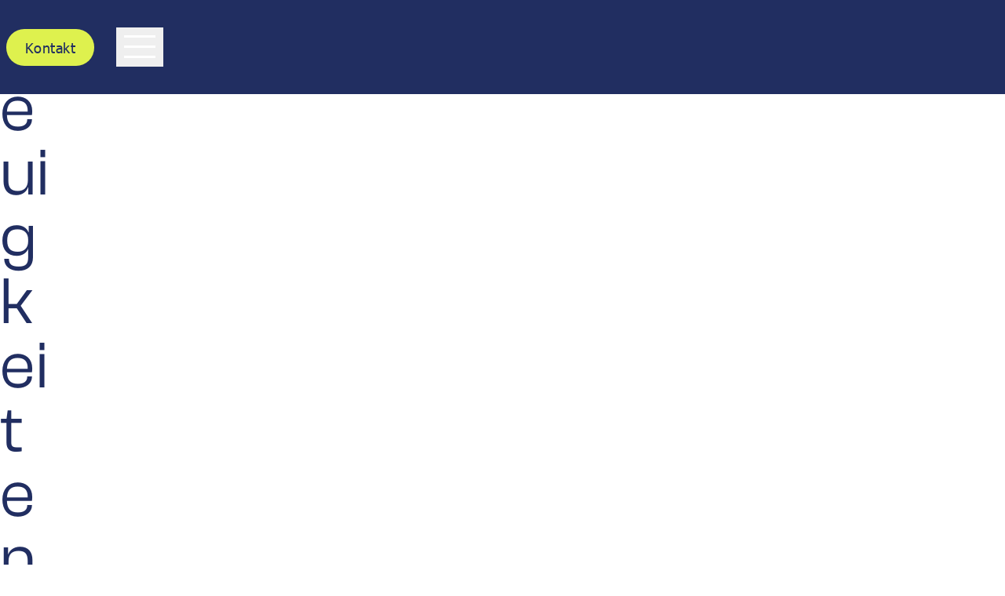

--- FILE ---
content_type: text/html; charset=UTF-8
request_url: https://baybg.com/de/aktuelles/news/
body_size: 59620
content:
<!DOCTYPE html><html  lang="de"><head><meta charset="utf-8"><meta name="viewport" content="width=device-width, initial-scale=1"><script type="importmap">{"imports":{"#entry":"/_nuxt/CqZCwHSY.js"}}</script><title>News</title><link rel="preconnect" href="https://a.storyblok.com" crossorigin="anonymous"><style>*,::backdrop,:after,:before{--tw-border-spacing-x:0;--tw-border-spacing-y:0;--tw-translate-x:0;--tw-translate-y:0;--tw-rotate:0;--tw-skew-x:0;--tw-skew-y:0;--tw-scale-x:1;--tw-scale-y:1;--tw-pan-x: ;--tw-pan-y: ;--tw-pinch-zoom: ;--tw-scroll-snap-strictness:proximity;--tw-gradient-from-position: ;--tw-gradient-via-position: ;--tw-gradient-to-position: ;--tw-ordinal: ;--tw-slashed-zero: ;--tw-numeric-figure: ;--tw-numeric-spacing: ;--tw-numeric-fraction: ;--tw-ring-inset: ;--tw-ring-offset-width:0px;--tw-ring-offset-color:#fff;--tw-ring-color:#3b82f680;--tw-ring-offset-shadow:0 0 #0000;--tw-ring-shadow:0 0 #0000;--tw-shadow:0 0 #0000;--tw-shadow-colored:0 0 #0000;--tw-blur: ;--tw-brightness: ;--tw-contrast: ;--tw-grayscale: ;--tw-hue-rotate: ;--tw-invert: ;--tw-saturate: ;--tw-sepia: ;--tw-drop-shadow: ;--tw-backdrop-blur: ;--tw-backdrop-brightness: ;--tw-backdrop-contrast: ;--tw-backdrop-grayscale: ;--tw-backdrop-hue-rotate: ;--tw-backdrop-invert: ;--tw-backdrop-opacity: ;--tw-backdrop-saturate: ;--tw-backdrop-sepia: ;--tw-contain-size: ;--tw-contain-layout: ;--tw-contain-paint: ;--tw-contain-style: }/*! tailwindcss v3.4.17 | MIT License | https://tailwindcss.com*/*,:after,:before{border:0 solid #e5e7eb;box-sizing:border-box}:after,:before{--tw-content:""}:host,html{line-height:1.5;-webkit-text-size-adjust:100%;font-family:ui-sans-serif,system-ui,sans-serif,Apple Color Emoji,Segoe UI Emoji,Segoe UI Symbol,Noto Color Emoji;font-feature-settings:normal;font-variation-settings:normal;tab-size:4;-webkit-tap-highlight-color:transparent}body{line-height:inherit;margin:0}hr{border-top-width:1px;color:inherit;height:0}abbr:where([title]){-webkit-text-decoration:underline dotted;text-decoration:underline dotted}h1,h2,h3,h4,h5,h6{font-size:inherit;font-weight:inherit}a{color:inherit;text-decoration:inherit}b,strong{font-weight:bolder}code,kbd,pre,samp{font-family:ui-monospace,SFMono-Regular,Menlo,Monaco,Consolas,Liberation Mono,Courier New,monospace;font-feature-settings:normal;font-size:1em;font-variation-settings:normal}small{font-size:80%}sub,sup{font-size:75%;line-height:0;position:relative;vertical-align:initial}sub{bottom:-.25em}sup{top:-.5em}table{border-collapse:collapse;border-color:inherit;text-indent:0}button,input,optgroup,select,textarea{color:inherit;font-family:inherit;font-feature-settings:inherit;font-size:100%;font-variation-settings:inherit;font-weight:inherit;letter-spacing:inherit;line-height:inherit;margin:0;padding:0}button,select{text-transform:none}button,input:where([type=button]),input:where([type=reset]),input:where([type=submit]){-webkit-appearance:button;background-color:initial;background-image:none}:-moz-focusring{outline:auto}:-moz-ui-invalid{box-shadow:none}progress{vertical-align:initial}::-webkit-inner-spin-button,::-webkit-outer-spin-button{height:auto}[type=search]{-webkit-appearance:textfield;outline-offset:-2px}::-webkit-search-decoration{-webkit-appearance:none}::-webkit-file-upload-button{-webkit-appearance:button;font:inherit}summary{display:list-item}blockquote,dd,dl,figure,h1,h2,h3,h4,h5,h6,hr,p,pre{margin:0}fieldset{margin:0}fieldset,legend{padding:0}menu,ol,ul{list-style:none;margin:0;padding:0}dialog{padding:0}textarea{resize:vertical}input::placeholder,textarea::placeholder{color:#9ca3af;opacity:1}[role=button],button{cursor:pointer}:disabled{cursor:default}audio,canvas,embed,iframe,img,object,svg,video{display:block;vertical-align:middle}img,video{height:auto;max-width:100%}[hidden]:where(:not([hidden=until-found])){display:none}.container{margin-left:auto;margin-right:auto;padding-left:28px;padding-right:28px;width:100%}@media (min-width:420px){.container{max-width:420px}}@media (min-width:560px){.container{max-width:560px}}@media (min-width:880px){.container{max-width:880px;padding-left:64px;padding-right:64px}}@media (min-width:1360px){.container{max-width:1360px;padding-left:128px;padding-right:128px}}@media (min-width:1440px){.container{max-width:1440px}}@media (min-width:1776px){.container{max-width:1776px;padding-left:128px;padding-right:128px}}.aspect-h-9{--tw-aspect-h:9}.aspect-w-16{padding-bottom:calc(var(--tw-aspect-h)/var(--tw-aspect-w)*100%);position:relative;--tw-aspect-w:16}.aspect-w-16>*{height:100%;inset:0;position:absolute;width:100%}.sr-only{height:1px;margin:-1px;overflow:hidden;padding:0;position:absolute;width:1px;clip:rect(0,0,0,0);border-width:0;white-space:nowrap}.pointer-events-none{pointer-events:none}.\!visible{visibility:visible!important}.visible{visibility:visible}.invisible{visibility:hidden}.fixed{position:fixed}.absolute{position:absolute}.relative{position:relative}.sticky{position:sticky}.inset-0{inset:0}.inset-x-0{left:0;right:0}.inset-y-0{bottom:0;top:0}.inset-y-1\/4{bottom:25%;top:25%}.-bottom-1{bottom:-.25rem}.-bottom-20{bottom:-5rem}.-bottom-24{bottom:-6rem}.-left-3{left:-.75rem}.-left-\[100vw\]{left:-100vw}.-left-\[28\%\]{left:-28%}.-left-\[4\.1px\]{left:-4.1px}.-left-\[4\.5px\]{left:-4.5px}.-right-20{right:-5rem}.-right-\[5px\]{right:-5px}.-top-40{top:-10rem}.-top-52{top:-13rem}.bottom-0{bottom:0}.bottom-\[-14\.5\%\]{bottom:-14.5%}.bottom-\[-4px\]{bottom:-4px}.bottom-\[20px\]{bottom:20px}.left-0{left:0}.left-1{left:.25rem}.left-1\/2{left:50%}.left-24{left:6rem}.left-\[-38px\]{left:-38px}.left-\[calc\(50\%\+3rem\)\]{left:calc(50% + 3rem)}.left-\[calc\(50\%-11rem\)\]{left:calc(50% - 11rem)}.right-0{right:0}.right-2{right:.5rem}.right-6{right:1.5rem}.top-0{top:0}.top-1{top:.25rem}.top-1\/2{top:50%}.top-6{top:1.5rem}.top-\[--header-height\]{top:var(--header-height)}.top-\[13\.5px\]{top:13.5px}.top-\[18\.5px\]{top:18.5px}.top-\[56px\]{top:56px}.top-\[calc\(100\%-13rem\)\]{top:calc(100% - 13rem)}.top-full{top:100%}.isolate{isolation:isolate}.-z-10{z-index:-10}.z-0{z-index:0}.z-10{z-index:10}.z-20{z-index:20}.z-30{z-index:30}.z-40{z-index:40}.z-\[2\]{z-index:2}.z-\[99\]{z-index:99}.order-1{order:1}.order-2{order:2}.order-first{order:-9999}.order-last{order:9999}.col-span-1{grid-column:span 1/span 1}.col-span-2{grid-column:span 2/span 2}.col-span-3{grid-column:span 3/span 3}.col-span-6{grid-column:span 6/span 6}.m-\[-2px\]{margin:-2px}.-mx-1{margin-left:-.25rem;margin-right:-.25rem}.-mx-6{margin-left:-1.5rem;margin-right:-1.5rem}.mx-1{margin-left:.25rem;margin-right:.25rem}.mx-2{margin-left:.5rem;margin-right:.5rem}.mx-3{margin-left:.75rem;margin-right:.75rem}.mx-6{margin-left:1.5rem;margin-right:1.5rem}.mx-auto{margin-left:auto;margin-right:auto}.my-1{margin-bottom:.25rem;margin-top:.25rem}.my-12{margin-bottom:3rem;margin-top:3rem}.my-16{margin-bottom:4rem;margin-top:4rem}.my-4{margin-bottom:1rem;margin-top:1rem}.my-40{margin-bottom:10rem;margin-top:10rem}.my-7{margin-bottom:1.75rem;margin-top:1.75rem}.my-8{margin-bottom:2rem;margin-top:2rem}.my-9{margin-bottom:2.25rem;margin-top:2.25rem}.my-\[14px\]{margin-bottom:14px;margin-top:14px}.my-\[15px\]{margin-bottom:15px;margin-top:15px}.my-\[40px\]{margin-bottom:40px;margin-top:40px}.my-auto{margin-bottom:auto;margin-top:auto}.\!mt-0{margin-top:0!important}.-mt-32{margin-top:-8rem}.-mt-8{margin-top:-2rem}.-mt-\[15px\]{margin-top:-15px}.mb-0{margin-bottom:0}.mb-1{margin-bottom:.25rem}.mb-12{margin-bottom:3rem}.mb-16{margin-bottom:4rem}.mb-2{margin-bottom:.5rem}.mb-28{margin-bottom:7rem}.mb-3{margin-bottom:.75rem}.mb-4{margin-bottom:1rem}.mb-5{margin-bottom:1.25rem}.mb-6{margin-bottom:1.5rem}.mb-7{margin-bottom:1.75rem}.mb-8{margin-bottom:2rem}.mb-9{margin-bottom:2.25rem}.mb-\[119px\]{margin-bottom:119px}.mb-\[12px\]{margin-bottom:12px}.mb-\[14px\]{margin-bottom:14px}.mb-\[15px\]{margin-bottom:15px}.mb-\[19px\]{margin-bottom:19px}.mb-\[25px\]{margin-bottom:25px}.mb-\[29px\]{margin-bottom:29px}.mb-\[30px\]{margin-bottom:30px}.mb-\[40px\]{margin-bottom:40px}.mb-\[41px\]{margin-bottom:41px}.mb-\[60px\]{margin-bottom:60px}.me-2{margin-inline-end:.5rem}.me-auto{margin-inline-end:auto}.ml-0{margin-left:0}.ml-1{margin-left:.25rem}.ml-2{margin-left:.5rem}.ml-3{margin-left:.75rem}.ml-6{margin-left:1.5rem}.ml-8{margin-left:2rem}.ml-auto{margin-left:auto}.mr-1{margin-right:.25rem}.mr-12{margin-right:3rem}.mr-14{margin-right:3.5rem}.mr-2{margin-right:.5rem}.mr-3{margin-right:.75rem}.mr-4{margin-right:1rem}.mr-6{margin-right:1.5rem}.mr-8{margin-right:2rem}.mr-\[22px\]{margin-right:22px}.mr-auto{margin-right:auto}.ms-2{margin-inline-start:.5rem}.mt-0{margin-top:0}.mt-1{margin-top:.25rem}.mt-10{margin-top:2.5rem}.mt-11{margin-top:2.75rem}.mt-12{margin-top:3rem}.mt-14{margin-top:3.5rem}.mt-16{margin-top:4rem}.mt-2{margin-top:.5rem}.mt-3{margin-top:.75rem}.mt-4{margin-top:1rem}.mt-5{margin-top:1.25rem}.mt-6{margin-top:1.5rem}.mt-8{margin-top:2rem}.mt-9{margin-top:2.25rem}.mt-\[103px\]{margin-top:103px}.mt-\[14px\]{margin-top:14px}.mt-\[15px\]{margin-top:15px}.mt-\[25px\]{margin-top:25px}.mt-\[30px\]{margin-top:30px}.mt-\[31px\]{margin-top:31px}.mt-\[39px\]{margin-top:39px}.mt-\[45px\]{margin-top:45px}.mt-\[50px\]{margin-top:50px}.mt-\[57\%\]{margin-top:57%}.mt-\[60px\]{margin-top:60px}.mt-auto{margin-top:auto}.line-clamp-1{-webkit-line-clamp:1}.line-clamp-1,.line-clamp-2{display:-webkit-box;overflow:hidden;-webkit-box-orient:vertical}.line-clamp-2{-webkit-line-clamp:2}.line-clamp-3{-webkit-line-clamp:3}.line-clamp-3,.line-clamp-4{display:-webkit-box;overflow:hidden;-webkit-box-orient:vertical}.line-clamp-4{-webkit-line-clamp:4}.line-clamp-5{display:-webkit-box;overflow:hidden;-webkit-box-orient:vertical;-webkit-line-clamp:5}.block{display:block}.inline{display:inline}.flex{display:flex}.inline-flex{display:inline-flex}.table{display:table}.grid{display:grid}.contents{display:contents}.hidden{display:none}.aspect-\[1097\/845\]{aspect-ratio:1097/845}.aspect-\[1155\/678\]{aspect-ratio:1155/678}.aspect-\[152\/83\]{aspect-ratio:152/83}.aspect-\[2\/1\]{aspect-ratio:2/1}.aspect-\[277\/183\]{aspect-ratio:277/183}.aspect-\[368\/183\]{aspect-ratio:368/183}.aspect-\[4\/3\]{aspect-ratio:4/3}.aspect-\[7\/5\]{aspect-ratio:7/5}.h-0\.5{height:.125rem}.h-10{height:2.5rem}.h-12{height:3rem}.h-24{height:6rem}.h-32{height:8rem}.h-5{height:1.25rem}.h-6{height:1.5rem}.h-7{height:1.75rem}.h-80{height:20rem}.h-9{height:2.25rem}.h-\[--header-height\]{height:var(--header-height)}.h-\[10px\]{height:10px}.h-\[132px\]{height:132px}.h-\[145px\]{height:145px}.h-\[159px\]{height:159px}.h-\[192px\]{height:192px}.h-\[1px\]{height:1px}.h-\[200px\]{height:200px}.h-\[211px\]{height:211px}.h-\[222px\]{height:222px}.h-\[294px\]{height:294px}.h-\[2px\]{height:2px}.h-\[300px\]{height:300px}.h-\[308px\]{height:308px}.h-\[30px\]{height:30px}.h-\[36px\]{height:36px}.h-\[38px\]{height:38px}.h-\[395px\]{height:395px}.h-\[403px\]{height:403px}.h-\[40px\]{height:40px}.h-\[417px\]{height:417px}.h-\[44px\]{height:44px}.h-\[45px\]{height:45px}.h-\[50px\]{height:50px}.h-\[539px\]{height:539px}.h-\[64rem\]{height:64rem}.h-\[6px\]{height:6px}.h-\[750px\]{height:750px}.h-\[80px\]{height:80px}.h-\[calc\(100\%-140px\)\]{height:calc(100% - 140px)}.h-\[calc\(100\%-18\.5px\)\]{height:calc(100% - 18.5px)}.h-\[calc\(100\%-60px\)\]{height:calc(100% - 60px)}.h-auto{height:auto}.h-full{height:100%}.h-max{height:max-content}.h-screen{height:100vh}.max-h-12{max-height:3rem}.max-h-\[100px\]{max-height:100px}.max-h-\[120px\]{max-height:120px}.max-h-\[124px\]{max-height:124px}.max-h-\[40px\]{max-height:40px}.max-h-\[45px\]{max-height:45px}.max-h-\[48px\]{max-height:48px}.max-h-\[600px\]{max-height:600px}.min-h-\[176px\]{min-height:176px}.min-h-\[500px\]{min-height:500px}.min-h-\[64px\]{min-height:64px}.min-h-\[720px\]{min-height:720px}.min-h-\[calc\(100vh-128px\)\]{min-height:calc(100vh - 128px)}.min-h-full{min-height:100%}.min-h-screen{min-height:100vh}.w-0{width:0}.w-1\/2{width:50%}.w-1\/4{width:25%}.w-12{width:3rem}.w-3\/4{width:75%}.w-32{width:8rem}.w-5{width:1.25rem}.w-6{width:1.5rem}.w-64{width:16rem}.w-7{width:1.75rem}.w-9{width:2.25rem}.w-96{width:24rem}.w-\[1\.5px\]{width:1.5px}.w-\[102\%\]{width:102%}.w-\[10px\]{width:10px}.w-\[125\%\]{width:125%}.w-\[126px\]{width:126px}.w-\[130px\]{width:130px}.w-\[132px\]{width:132px}.w-\[144px\]{width:144px}.w-\[1px\]{width:1px}.w-\[211px\]{width:211px}.w-\[24px\]{width:24px}.w-\[24rem\]{width:24rem}.w-\[2px\]{width:2px}.w-\[300px\]{width:300px}.w-\[30px\]{width:30px}.w-\[336px\]{width:336px}.w-\[342px\]{width:342px}.w-\[36\.125rem\]{width:36.125rem}.w-\[36px\]{width:36px}.w-\[37rem\]{width:37rem}.w-\[385px\]{width:385px}.w-\[38px\]{width:38px}.w-\[44px\]{width:44px}.w-\[50\%\]{width:50%}.w-\[50px\]{width:50px}.w-\[520px\]{width:520px}.w-\[57\.875rem\]{width:57.875rem}.w-\[64rem\]{width:64rem}.w-\[68\.5625rem\]{width:68.5625rem}.w-\[6px\]{width:6px}.w-\[80px\]{width:80px}.w-auto{width:auto}.w-fit{width:fit-content}.w-full{width:100%}.w-max{width:max-content}.w-screen{width:100vw}.min-w-0{min-width:0}.min-w-\[300px\]{min-width:300px}.min-w-full{min-width:100%}.max-w-2xl{max-width:42rem}.max-w-4xl{max-width:56rem}.max-w-6xl{max-width:72rem}.max-w-7xl{max-width:80rem}.max-w-\[100px\]{max-width:100px}.max-w-\[1107px\]{max-width:1107px}.max-w-\[124px\]{max-width:124px}.max-w-\[144px\]{max-width:144px}.max-w-\[1920px\]{max-width:1920px}.max-w-\[200px\]{max-width:200px}.max-w-\[225px\]{max-width:225px}.max-w-\[260px\]{max-width:260px}.max-w-\[300px\]{max-width:300px}.max-w-\[322px\]{max-width:322px}.max-w-\[353px\]{max-width:353px}.max-w-\[400px\]{max-width:400px}.max-w-\[500px\]{max-width:500px}.max-w-\[504px\]{max-width:504px}.max-w-\[566px\]{max-width:566px}.max-w-\[592px\]{max-width:592px}.max-w-\[678px\]{max-width:678px}.max-w-\[700px\]{max-width:700px}.max-w-\[763px\]{max-width:763px}.max-w-\[951px\]{max-width:951px}.max-w-full{max-width:100%}.max-w-lg{max-width:32rem}.max-w-md{max-width:28rem}.max-w-none{max-width:none}.max-w-sm{max-width:24rem}.max-w-xl{max-width:36rem}.max-w-xs{max-width:20rem}.flex-1{flex:1 1 0%}.flex-auto{flex:1 1 auto}.flex-none{flex:none}.flex-shrink-0,.shrink-0{flex-shrink:0}.flex-grow{flex-grow:1}.border-collapse{border-collapse:collapse}.origin-bottom{transform-origin:bottom}.origin-bottom-right{transform-origin:bottom right}.-translate-x-1\/2{--tw-translate-x:-50%}.-translate-x-1\/2,.-translate-y-1\/2{transform:translate(var(--tw-translate-x),var(--tw-translate-y)) rotate(var(--tw-rotate)) skew(var(--tw-skew-x)) skewY(var(--tw-skew-y)) scaleX(var(--tw-scale-x)) scaleY(var(--tw-scale-y))}.-translate-y-1\/2{--tw-translate-y:-50%}.-translate-y-\[3px\]{--tw-translate-y:-3px}.-translate-y-\[3px\],.-translate-y-\[50\%\]{transform:translate(var(--tw-translate-x),var(--tw-translate-y)) rotate(var(--tw-rotate)) skew(var(--tw-skew-x)) skewY(var(--tw-skew-y)) scaleX(var(--tw-scale-x)) scaleY(var(--tw-scale-y))}.-translate-y-\[50\%\]{--tw-translate-y:-50%}.translate-x-1\/2{--tw-translate-x:50%}.translate-x-1\/2,.translate-x-\[-2px\]{transform:translate(var(--tw-translate-x),var(--tw-translate-y)) rotate(var(--tw-rotate)) skew(var(--tw-skew-x)) skewY(var(--tw-skew-y)) scaleX(var(--tw-scale-x)) scaleY(var(--tw-scale-y))}.translate-x-\[-2px\]{--tw-translate-x:-2px}.translate-y-1\.5{--tw-translate-y:.375rem}.translate-y-1\.5,.translate-y-8{transform:translate(var(--tw-translate-x),var(--tw-translate-y)) rotate(var(--tw-rotate)) skew(var(--tw-skew-x)) skewY(var(--tw-skew-y)) scaleX(var(--tw-scale-x)) scaleY(var(--tw-scale-y))}.translate-y-8{--tw-translate-y:2rem}.translate-y-\[-2px\]{--tw-translate-y:-2px}.translate-y-\[-2px\],.translate-y-\[2px\]{transform:translate(var(--tw-translate-x),var(--tw-translate-y)) rotate(var(--tw-rotate)) skew(var(--tw-skew-x)) skewY(var(--tw-skew-y)) scaleX(var(--tw-scale-x)) scaleY(var(--tw-scale-y))}.translate-y-\[2px\]{--tw-translate-y:2px}.translate-y-\[3px\]{--tw-translate-y:3px}.translate-y-\[3px\],.translate-y-full{transform:translate(var(--tw-translate-x),var(--tw-translate-y)) rotate(var(--tw-rotate)) skew(var(--tw-skew-x)) skewY(var(--tw-skew-y)) scaleX(var(--tw-scale-x)) scaleY(var(--tw-scale-y))}.translate-y-full{--tw-translate-y:100%}.-rotate-45{--tw-rotate:-45deg}.-rotate-45,.rotate-0{transform:translate(var(--tw-translate-x),var(--tw-translate-y)) rotate(var(--tw-rotate)) skew(var(--tw-skew-x)) skewY(var(--tw-skew-y)) scaleX(var(--tw-scale-x)) scaleY(var(--tw-scale-y))}.rotate-0{--tw-rotate:0deg}.rotate-180{--tw-rotate:180deg}.rotate-180,.rotate-45{transform:translate(var(--tw-translate-x),var(--tw-translate-y)) rotate(var(--tw-rotate)) skew(var(--tw-skew-x)) skewY(var(--tw-skew-y)) scaleX(var(--tw-scale-x)) scaleY(var(--tw-scale-y))}.rotate-45{--tw-rotate:45deg}.rotate-90{--tw-rotate:90deg}.rotate-90,.rotate-\[30deg\]{transform:translate(var(--tw-translate-x),var(--tw-translate-y)) rotate(var(--tw-rotate)) skew(var(--tw-skew-x)) skewY(var(--tw-skew-y)) scaleX(var(--tw-scale-x)) scaleY(var(--tw-scale-y))}.rotate-\[30deg\]{--tw-rotate:30deg}.scale-100{--tw-scale-x:1;--tw-scale-y:1}.scale-100,.scale-110{transform:translate(var(--tw-translate-x),var(--tw-translate-y)) rotate(var(--tw-rotate)) skew(var(--tw-skew-x)) skewY(var(--tw-skew-y)) scaleX(var(--tw-scale-x)) scaleY(var(--tw-scale-y))}.scale-110{--tw-scale-x:1.1;--tw-scale-y:1.1}.transform{transform:translate(var(--tw-translate-x),var(--tw-translate-y)) rotate(var(--tw-rotate)) skew(var(--tw-skew-x)) skewY(var(--tw-skew-y)) scaleX(var(--tw-scale-x)) scaleY(var(--tw-scale-y))}.transform-gpu{transform:translate3d(var(--tw-translate-x),var(--tw-translate-y),0) rotate(var(--tw-rotate)) skew(var(--tw-skew-x)) skewY(var(--tw-skew-y)) scaleX(var(--tw-scale-x)) scaleY(var(--tw-scale-y))}@keyframes spin{to{transform:rotate(1turn)}}.animate-spin{animation:spin 1s linear infinite}.cursor-default{cursor:default}.cursor-pointer{cursor:pointer}.select-none{-webkit-user-select:none;user-select:none}.resize{resize:both}.list-none{list-style-type:none}.grid-cols-1{grid-template-columns:repeat(1,minmax(0,1fr))}.grid-cols-2{grid-template-columns:repeat(2,minmax(0,1fr))}.grid-cols-6{grid-template-columns:repeat(6,minmax(0,1fr))}.grid-cols-\[168px\,1fr\]{grid-template-columns:168px 1fr}.grid-cols-\[1fr\,260px\]{grid-template-columns:1fr 260px}.grid-cols-\[1fr_auto\]{grid-template-columns:1fr auto}.grid-cols-\[38\.33\%\,1fr\]{grid-template-columns:38.33% 1fr}.flex-row{flex-direction:row}.flex-col{flex-direction:column}.flex-wrap{flex-wrap:wrap}.flex-nowrap{flex-wrap:nowrap}.place-items-center{place-items:center}.content-center{align-content:center}.items-start{align-items:flex-start}.items-end{align-items:flex-end}.items-center{align-items:center}.justify-start{justify-content:flex-start}.justify-end{justify-content:flex-end}.justify-center{justify-content:center}.justify-between{justify-content:space-between}.justify-evenly{justify-content:space-evenly}.gap-0{gap:0}.gap-1{gap:.25rem}.gap-10{gap:2.5rem}.gap-11{gap:2.75rem}.gap-12{gap:3rem}.gap-2{gap:.5rem}.gap-3{gap:.75rem}.gap-4{gap:1rem}.gap-5{gap:1.25rem}.gap-6{gap:1.5rem}.gap-7{gap:1.75rem}.gap-8{gap:2rem}.gap-9{gap:2.25rem}.gap-\[100px\]{gap:100px}.gap-\[10px\]{gap:10px}.gap-\[14px\]{gap:14px}.gap-\[15px\]{gap:15px}.gap-\[17px\]{gap:17px}.gap-\[30px\]{gap:30px}.gap-\[40px\]{gap:40px}.gap-\[48px\]{gap:48px}.gap-\[60px\]{gap:60px}.gap-\[75px\]{gap:75px}.gap-\[7px\]{gap:7px}.gap-px{gap:1px}.gap-x-12{column-gap:3rem}.gap-x-2{column-gap:.5rem}.gap-x-3{column-gap:.75rem}.gap-x-6{column-gap:1.5rem}.gap-x-8{column-gap:2rem}.gap-x-\[30px\]{column-gap:30px}.gap-x-\[35px\]{column-gap:35px}.gap-y-10{row-gap:2.5rem}.gap-y-16{row-gap:4rem}.gap-y-4{row-gap:1rem}.gap-y-8{row-gap:2rem}.gap-y-\[30px\]{row-gap:30px}.space-x-2>:not([hidden])~:not([hidden]){--tw-space-x-reverse:0;margin-left:calc(.5rem*(1 - var(--tw-space-x-reverse)));margin-right:calc(.5rem*var(--tw-space-x-reverse))}.space-x-4>:not([hidden])~:not([hidden]){--tw-space-x-reverse:0;margin-left:calc(1rem*(1 - var(--tw-space-x-reverse)));margin-right:calc(1rem*var(--tw-space-x-reverse))}.space-y-4>:not([hidden])~:not([hidden]){--tw-space-y-reverse:0;margin-bottom:calc(1rem*var(--tw-space-y-reverse));margin-top:calc(1rem*(1 - var(--tw-space-y-reverse)))}.space-y-6>:not([hidden])~:not([hidden]){--tw-space-y-reverse:0;margin-bottom:calc(1.5rem*var(--tw-space-y-reverse));margin-top:calc(1.5rem*(1 - var(--tw-space-y-reverse)))}.space-y-8>:not([hidden])~:not([hidden]){--tw-space-y-reverse:0;margin-bottom:calc(2rem*var(--tw-space-y-reverse));margin-top:calc(2rem*(1 - var(--tw-space-y-reverse)))}.divide-y>:not([hidden])~:not([hidden]){--tw-divide-y-reverse:0;border-bottom-width:calc(1px*var(--tw-divide-y-reverse));border-top-width:calc(1px*(1 - var(--tw-divide-y-reverse)))}.divide-gray-200>:not([hidden])~:not([hidden]){--tw-divide-opacity:1;border-color:rgb(229 231 235/var(--tw-divide-opacity,1))}.divide-gray-900\/10>:not([hidden])~:not([hidden]){border-color:#1118271a}.self-end{align-self:flex-end}.overflow-hidden{overflow:hidden}.overflow-visible{overflow:visible}.overflow-x-auto{overflow-x:auto}.overflow-y-auto{overflow-y:auto}.overflow-x-hidden{overflow-x:hidden}.hyphens-none{-webkit-hyphens:none;hyphens:none}.hyphens-auto{-webkit-hyphens:auto;hyphens:auto}.whitespace-nowrap{white-space:nowrap}.text-nowrap{text-wrap:nowrap}.break-all{word-break:break-all}.rounded{border-radius:var(--rounded_default)}.rounded-2xl{border-radius:var(--rounded_2xl)}.rounded-3xl{border-radius:var(--rounded_3xl)}.rounded-\[20px\]{border-radius:20px}.rounded-\[30px\]{border-radius:30px}.rounded-\[40px\]{border-radius:40px}.rounded-\[md\]{border-radius:md}.rounded-full{border-radius:var(--rounded_full)}.rounded-lg{border-radius:var(--rounded_lg)}.rounded-md{border-radius:var(--rounded_md)}.rounded-none{border-radius:0}.rounded-b-\[12px\]{border-bottom-left-radius:12px;border-bottom-right-radius:12px}.rounded-b-\[6px\]{border-bottom-left-radius:6px;border-bottom-right-radius:6px}.rounded-t-md{border-top-left-radius:var(--rounded_md);border-top-right-radius:var(--rounded_md)}.rounded-bl-lg{border-bottom-left-radius:var(--rounded_lg)}.rounded-br-\[160px\]{border-bottom-right-radius:160px}.rounded-br-\[260px\]{border-bottom-right-radius:260px}.rounded-br-lg{border-bottom-right-radius:var(--rounded_lg)}.rounded-tl-lg{border-top-left-radius:var(--rounded_lg)}.rounded-tr-\[70px\]{border-top-right-radius:70px}.rounded-tr-lg{border-top-right-radius:var(--rounded_lg)}.border{border-width:1px}.border-0{border-width:0}.border-1\.5{border-width:1.5px}.border-2{border-width:2px}.border-4{border-width:4px}.border-y{border-top-width:1px}.border-b,.border-y{border-bottom-width:1px}.border-b-2{border-bottom-width:2px}.border-l{border-left-width:1px}.border-l-0{border-left-width:0}.border-l-2{border-left-width:2px}.border-r{border-right-width:1px}.border-r-0{border-right-width:0}.border-t{border-top-width:1px}.border-t-2{border-top-width:2px}.border-solid{border-style:solid}.border-none{border-style:none}.border-black{--tw-border-opacity:1;border-color:rgb(0 0 0/var(--tw-border-opacity,1))}.border-blue-500{--tw-border-opacity:1;border-color:rgb(59 130 246/var(--tw-border-opacity,1))}.border-dark{border-color:var(--dark)}.border-default{border-color:var(--text)}.border-light{border-color:var(--light)}.border-medium{border-color:var(--medium)}.border-primary{border-color:var(--primary)}.border-secondary{border-color:var(--secondary)}.border-transparent{border-color:#0000}.border-white{--tw-border-opacity:1;border-color:rgb(255 255 255/var(--tw-border-opacity,1))}.border-t-transparent{border-top-color:#0000}.bg-\[\#4A5153\]{--tw-bg-opacity:1;background-color:rgb(74 81 83/var(--tw-bg-opacity,1))}.bg-black{--tw-bg-opacity:1;background-color:rgb(0 0 0/var(--tw-bg-opacity,1))}.bg-dark{background-color:var(--dark)}.bg-gray-200{--tw-bg-opacity:1;background-color:rgb(229 231 235/var(--tw-bg-opacity,1))}.bg-gray-400\/5{background-color:#9ca3af0d}.bg-gray-900{--tw-bg-opacity:1;background-color:rgb(17 24 39/var(--tw-bg-opacity,1))}.bg-indigo-500{--tw-bg-opacity:1;background-color:rgb(99 102 241/var(--tw-bg-opacity,1))}.bg-indigo-600{--tw-bg-opacity:1;background-color:rgb(79 70 229/var(--tw-bg-opacity,1))}.bg-light{background-color:var(--light)}.bg-medium{background-color:var(--medium)}.bg-primary{background-color:var(--primary)}.bg-red-600{--tw-bg-opacity:1;background-color:rgb(220 38 38/var(--tw-bg-opacity,1))}.bg-secondary{background-color:var(--secondary)}.bg-white{--tw-bg-opacity:1;background-color:rgb(255 255 255/var(--tw-bg-opacity,1))}.bg-white\/70{background-color:#ffffffb3}.bg-gradient-to-tr{background-image:linear-gradient(to top right,var(--tw-gradient-stops))}.from-\[\#ff4694\]{--tw-gradient-from:#ff4694 var(--tw-gradient-from-position);--tw-gradient-to:#ff469400 var(--tw-gradient-to-position);--tw-gradient-stops:var(--tw-gradient-from),var(--tw-gradient-to)}.from-\[\#ff80b5\]{--tw-gradient-from:#ff80b5 var(--tw-gradient-from-position);--tw-gradient-to:#ff80b500 var(--tw-gradient-to-position);--tw-gradient-stops:var(--tw-gradient-from),var(--tw-gradient-to)}.to-\[\#776fff\]{--tw-gradient-to:#776fff var(--tw-gradient-to-position)}.to-\[\#9089fc\]{--tw-gradient-to:#9089fc var(--tw-gradient-to-position)}.fill-current{fill:currentColor}.stroke-white\/20{stroke:#fff3}.object-contain{object-fit:contain}.object-cover{object-fit:cover}.object-fill{object-fit:fill}.object-none{object-fit:none}.object-scale-down{object-fit:scale-down}.\!p-0{padding:0!important}.p-1{padding:.25rem}.p-2{padding:.5rem}.p-3{padding:.75rem}.p-4{padding:1rem}.p-6{padding:1.5rem}.p-8{padding:2rem}.p-\[30px\]{padding:30px}.\!py-0{padding-bottom:0!important;padding-top:0!important}.px-1{padding-left:.25rem;padding-right:.25rem}.px-16{padding-left:4rem;padding-right:4rem}.px-3{padding-left:.75rem;padding-right:.75rem}.px-3\.5{padding-left:.875rem;padding-right:.875rem}.px-4{padding-left:1rem;padding-right:1rem}.px-5{padding-left:1.25rem;padding-right:1.25rem}.px-6{padding-left:1.5rem;padding-right:1.5rem}.px-7{padding-left:1.75rem;padding-right:1.75rem}.px-9{padding-left:2.25rem;padding-right:2.25rem}.px-\[16px\]{padding-left:16px;padding-right:16px}.px-\[28px\]{padding-left:28px;padding-right:28px}.px-\[31px\]{padding-left:31px;padding-right:31px}.py-0{padding-bottom:0;padding-top:0}.py-1{padding-bottom:.25rem;padding-top:.25rem}.py-1\.5{padding-bottom:.375rem;padding-top:.375rem}.py-10{padding-bottom:2.5rem;padding-top:2.5rem}.py-12{padding-bottom:3rem;padding-top:3rem}.py-16{padding-bottom:4rem;padding-top:4rem}.py-2{padding-bottom:.5rem;padding-top:.5rem}.py-2\.5{padding-bottom:.625rem;padding-top:.625rem}.py-24{padding-bottom:6rem;padding-top:6rem}.py-3{padding-bottom:.75rem;padding-top:.75rem}.py-32{padding-bottom:8rem;padding-top:8rem}.py-36{padding-bottom:9rem;padding-top:9rem}.py-4{padding-bottom:1rem;padding-top:1rem}.py-5{padding-bottom:1.25rem;padding-top:1.25rem}.py-8{padding-bottom:2rem;padding-top:2rem}.py-\[31px\]{padding-bottom:31px;padding-top:31px}.\!pb-0{padding-bottom:0!important}.\!pb-\[37px\]{padding-bottom:37px!important}.\!pt-0{padding-top:0!important}.pb-1{padding-bottom:.25rem}.pb-10{padding-bottom:2.5rem}.pb-14{padding-bottom:3.5rem}.pb-2{padding-bottom:.5rem}.pb-20{padding-bottom:5rem}.pb-24{padding-bottom:6rem}.pb-3{padding-bottom:.75rem}.pb-4{padding-bottom:1rem}.pb-6{padding-bottom:1.5rem}.pb-8{padding-bottom:2rem}.pb-9{padding-bottom:2.25rem}.pb-\[100px\]{padding-bottom:100px}.pb-\[30px\]{padding-bottom:30px}.pb-\[42px\]{padding-bottom:42px}.pb-\[60px\]{padding-bottom:60px}.pb-\[8px\]{padding-bottom:8px}.pe-2{padding-inline-end:.5rem}.pe-5{padding-inline-end:1.25rem}.pl-0{padding-left:0}.pl-3{padding-left:.75rem}.pl-4{padding-left:1rem}.pl-5{padding-left:1.25rem}.pl-6{padding-left:1.5rem}.pl-9{padding-left:2.25rem}.pr-10{padding-right:2.5rem}.pr-12{padding-right:3rem}.pr-16{padding-right:4rem}.pr-2{padding-right:.5rem}.pr-4{padding-right:1rem}.pr-5{padding-right:1.25rem}.pr-6{padding-right:1.5rem}.ps-0{padding-inline-start:0}.ps-5{padding-inline-start:1.25rem}.pt-0{padding-top:0}.pt-1{padding-top:.25rem}.pt-10{padding-top:2.5rem}.pt-12{padding-top:3rem}.pt-14{padding-top:3.5rem}.pt-16{padding-top:4rem}.pt-2{padding-top:.5rem}.pt-4{padding-top:1rem}.pt-5{padding-top:1.25rem}.pt-6{padding-top:1.5rem}.pt-8{padding-top:2rem}.pt-9{padding-top:2.25rem}.pt-\[17px\]{padding-top:17px}.text-left{text-align:left}.text-center{text-align:center}.text-right{text-align:right}.text-justify{text-align:justify}.text-start{text-align:start}.font-body{font-family:var(--font-family-body)}.font-display{font-family:var(--font-family-display)}.\!text-\[60px\]{font-size:60px!important}.text-2xl{font-size:1.5rem;line-height:2rem}.text-3xl{font-size:1.875rem;line-height:2.25rem}.text-4xl{font-size:2.25rem;line-height:2.5rem}.text-\[12px\]{font-size:12px}.text-\[14px\]{font-size:14px}.text-\[16px\]{font-size:16px}.text-\[18px\]{font-size:18px}.text-\[22px\]{font-size:22px}.text-\[24px\]{font-size:24px}.text-\[25px\]{font-size:25px}.text-\[32px\]{font-size:32px}.text-\[35px\]{font-size:35px}.text-\[40px\]{font-size:40px}.text-\[50px\]{font-size:50px}.text-base{font-size:1rem;line-height:1.5rem}.text-lg{font-size:1.125rem;line-height:1.75rem}.text-sm{font-size:.875rem;line-height:1.25rem}.text-xl{font-size:1.25rem;line-height:1.75rem}.\!font-bold{font-weight:700!important}.\!font-normal{font-weight:400!important}.font-\[500\]{font-weight:500}.font-bold{font-weight:700}.font-light{font-weight:300}.font-medium{font-weight:500}.font-normal{font-weight:400}.font-semibold{font-weight:600}.uppercase{text-transform:uppercase}.\!leading-\[61px\]{line-height:61px!important}.leading-10{line-height:2.5rem}.leading-6{line-height:1.5rem}.leading-7{line-height:1.75rem}.leading-8{line-height:2rem}.leading-9{line-height:2.25rem}.leading-\[121\.295\%\]{line-height:121.295%}.leading-\[19\.2px\]{line-height:19.2px}.leading-\[30px\]{line-height:30px}.leading-none{line-height:1}.leading-tight{line-height:1.25}.\!tracking-\[0\.6px\]{letter-spacing:.6px!important}.tracking-\[0\.05em\]{letter-spacing:.05em}.tracking-\[0\.5px\]{letter-spacing:.5px}.tracking-\[0\.6px\]{letter-spacing:.6px}.tracking-\[0\.9px\]{letter-spacing:.9px}.tracking-\[1\.75px\]{letter-spacing:1.75px}.tracking-tight{letter-spacing:-.025em}.tracking-wide{letter-spacing:.025em}.text-\[\#4A5153\]{--tw-text-opacity:1;color:rgb(74 81 83/var(--tw-text-opacity,1))}.text-black{--tw-text-opacity:1;color:rgb(0 0 0/var(--tw-text-opacity,1))}.text-blue-500{--tw-text-opacity:1;color:rgb(59 130 246/var(--tw-text-opacity,1))}.text-dark{color:var(--dark)}.text-default{color:var(--text)}.text-gray-300{--tw-text-opacity:1;color:rgb(209 213 219/var(--tw-text-opacity,1))}.text-gray-400{--tw-text-opacity:1;color:rgb(156 163 175/var(--tw-text-opacity,1))}.text-gray-500{--tw-text-opacity:1;color:rgb(107 114 128/var(--tw-text-opacity,1))}.text-gray-600{--tw-text-opacity:1;color:rgb(75 85 99/var(--tw-text-opacity,1))}.text-gray-900{--tw-text-opacity:1;color:rgb(17 24 39/var(--tw-text-opacity,1))}.text-indigo-400{--tw-text-opacity:1;color:rgb(129 140 248/var(--tw-text-opacity,1))}.text-indigo-600{--tw-text-opacity:1;color:rgb(79 70 229/var(--tw-text-opacity,1))}.text-light{color:var(--light)}.text-medium{color:var(--medium)}.text-primary{color:var(--primary)}.text-red-500{--tw-text-opacity:1;color:rgb(239 68 68/var(--tw-text-opacity,1))}.text-red-600{--tw-text-opacity:1;color:rgb(220 38 38/var(--tw-text-opacity,1))}.text-secondary{color:var(--secondary)}.text-white{--tw-text-opacity:1;color:rgb(255 255 255/var(--tw-text-opacity,1))}.text-yellow-600{--tw-text-opacity:1;color:rgb(202 138 4/var(--tw-text-opacity,1))}.underline{text-decoration-line:underline}.decoration-primary{text-decoration-color:var(--primary)}.decoration-1{text-decoration-thickness:1px}.decoration-4{text-decoration-thickness:4px}.underline-offset-4{text-underline-offset:4px}.placeholder-primary::placeholder{color:var(--primary)}.accent-primary{accent-color:var(--primary)}.opacity-0{opacity:0}.opacity-100{opacity:1}.opacity-20{opacity:.2}.opacity-25{opacity:.25}.opacity-35{opacity:.35}.opacity-60{opacity:.6}.opacity-75{opacity:.75}.shadow{--tw-shadow:0 1px 3px 0 #0000001a,0 1px 2px -1px #0000001a;--tw-shadow-colored:0 1px 3px 0 var(--tw-shadow-color),0 1px 2px -1px var(--tw-shadow-color)}.shadow,.shadow-2xl{box-shadow:var(--tw-ring-offset-shadow,0 0 #0000),var(--tw-ring-shadow,0 0 #0000),var(--tw-shadow)}.shadow-2xl{--tw-shadow:0 25px 50px -12px #00000040;--tw-shadow-colored:0 25px 50px -12px var(--tw-shadow-color)}.shadow-\[0px_4px_6px_rgba\(0\,0\,0\,0\.1\)\]{--tw-shadow:0px 4px 6px #0000001a;--tw-shadow-colored:0px 4px 6px var(--tw-shadow-color)}.shadow-\[0px_4px_6px_rgba\(0\,0\,0\,0\.1\)\],.shadow-lg{box-shadow:var(--tw-ring-offset-shadow,0 0 #0000),var(--tw-ring-shadow,0 0 #0000),var(--tw-shadow)}.shadow-lg{--tw-shadow:0 10px 15px -3px #0000001a,0 4px 6px -4px #0000001a;--tw-shadow-colored:0 10px 15px -3px var(--tw-shadow-color),0 4px 6px -4px var(--tw-shadow-color)}.shadow-md{--tw-shadow:0 4px 6px -1px #0000001a,0 2px 4px -2px #0000001a;--tw-shadow-colored:0 4px 6px -1px var(--tw-shadow-color),0 2px 4px -2px var(--tw-shadow-color)}.shadow-md,.shadow-sm{box-shadow:var(--tw-ring-offset-shadow,0 0 #0000),var(--tw-ring-shadow,0 0 #0000),var(--tw-shadow)}.shadow-sm{--tw-shadow:0 1px 2px 0 #0000000d;--tw-shadow-colored:0 1px 2px 0 var(--tw-shadow-color)}.outline{outline-style:solid}.ring-1{--tw-ring-offset-shadow:var(--tw-ring-inset) 0 0 0 var(--tw-ring-offset-width) var(--tw-ring-offset-color);--tw-ring-shadow:var(--tw-ring-inset) 0 0 0 calc(1px + var(--tw-ring-offset-width)) var(--tw-ring-color)}.ring-1,.ring-4{box-shadow:var(--tw-ring-offset-shadow),var(--tw-ring-shadow),var(--tw-shadow,0 0 #0000)}.ring-4{--tw-ring-offset-shadow:var(--tw-ring-inset) 0 0 0 var(--tw-ring-offset-width) var(--tw-ring-offset-color);--tw-ring-shadow:var(--tw-ring-inset) 0 0 0 calc(4px + var(--tw-ring-offset-width)) var(--tw-ring-color)}.ring-inset{--tw-ring-inset:inset}.ring-gray-300{--tw-ring-opacity:1;--tw-ring-color:rgb(209 213 219/var(--tw-ring-opacity,1))}.ring-white{--tw-ring-opacity:1;--tw-ring-color:rgb(255 255 255/var(--tw-ring-opacity,1))}.ring-white\/10{--tw-ring-color:#ffffff1a}.blur{--tw-blur:blur(8px)}.blur,.blur-3xl{filter:var(--tw-blur) var(--tw-brightness) var(--tw-contrast) var(--tw-grayscale) var(--tw-hue-rotate) var(--tw-invert) var(--tw-saturate) var(--tw-sepia) var(--tw-drop-shadow)}.blur-3xl{--tw-blur:blur(64px)}.blur-\[118px\]{--tw-blur:blur(118px)}.blur-\[118px\],.drop-shadow{filter:var(--tw-blur) var(--tw-brightness) var(--tw-contrast) var(--tw-grayscale) var(--tw-hue-rotate) var(--tw-invert) var(--tw-saturate) var(--tw-sepia) var(--tw-drop-shadow)}.drop-shadow{--tw-drop-shadow:drop-shadow(0 1px 2px #0000001a) drop-shadow(0 1px 1px #0000000f)}.filter{filter:var(--tw-blur) var(--tw-brightness) var(--tw-contrast) var(--tw-grayscale) var(--tw-hue-rotate) var(--tw-invert) var(--tw-saturate) var(--tw-sepia) var(--tw-drop-shadow)}.backdrop-blur{--tw-backdrop-blur:blur(8px)}.backdrop-blur,.backdrop-filter{-webkit-backdrop-filter:var(--tw-backdrop-blur) var(--tw-backdrop-brightness) var(--tw-backdrop-contrast) var(--tw-backdrop-grayscale) var(--tw-backdrop-hue-rotate) var(--tw-backdrop-invert) var(--tw-backdrop-opacity) var(--tw-backdrop-saturate) var(--tw-backdrop-sepia);backdrop-filter:var(--tw-backdrop-blur) var(--tw-backdrop-brightness) var(--tw-backdrop-contrast) var(--tw-backdrop-grayscale) var(--tw-backdrop-hue-rotate) var(--tw-backdrop-invert) var(--tw-backdrop-opacity) var(--tw-backdrop-saturate) var(--tw-backdrop-sepia)}.transition{transition-duration:.15s;transition-property:color,background-color,border-color,text-decoration-color,fill,stroke,opacity,box-shadow,transform,filter,backdrop-filter;transition-timing-function:cubic-bezier(.4,0,.2,1)}.transition-all{transition-duration:.15s;transition-property:all;transition-timing-function:cubic-bezier(.4,0,.2,1)}.transition-colors{transition-duration:.15s;transition-property:color,background-color,border-color,text-decoration-color,fill,stroke;transition-timing-function:cubic-bezier(.4,0,.2,1)}.transition-opacity{transition-duration:.15s;transition-property:opacity;transition-timing-function:cubic-bezier(.4,0,.2,1)}.transition-shadow{transition-duration:.15s;transition-property:box-shadow;transition-timing-function:cubic-bezier(.4,0,.2,1)}.transition-transform{transition-property:transform;transition-timing-function:cubic-bezier(.4,0,.2,1)}.duration-150,.transition-transform{transition-duration:.15s}.duration-300{transition-duration:.3s}.duration-500{transition-duration:.5s}.duration-700{transition-duration:.7s}.ease-in-out{transition-timing-function:cubic-bezier(.4,0,.2,1)}.\[grid-template-columns\:repeat\(auto-fit\,minmax\(152px\,1fr\)\)\]{grid-template-columns:repeat(auto-fit,minmax(152px,1fr))}.\[mask-image\:radial-gradient\(closest-side\,white\,transparent\)\]{-webkit-mask-image:radial-gradient(closest-side,#fff,#0000);mask-image:radial-gradient(closest-side,#fff,#0000)}.placeholder\:text-gray-400::placeholder{--tw-text-opacity:1;color:rgb(156 163 175/var(--tw-text-opacity,1))}.focus-within\:ring-2:focus-within{--tw-ring-offset-shadow:var(--tw-ring-inset) 0 0 0 var(--tw-ring-offset-width) var(--tw-ring-offset-color);--tw-ring-shadow:var(--tw-ring-inset) 0 0 0 calc(2px + var(--tw-ring-offset-width)) var(--tw-ring-color);box-shadow:var(--tw-ring-offset-shadow),var(--tw-ring-shadow),var(--tw-shadow,0 0 #0000)}.focus-within\:ring-inset:focus-within{--tw-ring-inset:inset}.focus-within\:ring-indigo-500:focus-within{--tw-ring-opacity:1;--tw-ring-color:rgb(99 102 241/var(--tw-ring-opacity,1))}.hover\:bg-dark:hover{background-color:var(--dark)}.hover\:bg-indigo-400:hover{--tw-bg-opacity:1;background-color:rgb(129 140 248/var(--tw-bg-opacity,1))}.hover\:bg-indigo-500:hover{--tw-bg-opacity:1;background-color:rgb(99 102 241/var(--tw-bg-opacity,1))}.hover\:bg-light:hover{background-color:var(--light)}.hover\:bg-medium:hover{background-color:var(--medium)}.hover\:bg-primary:hover{background-color:var(--primary)}.hover\:bg-secondary:hover{background-color:var(--secondary)}.hover\:bg-white:hover{--tw-bg-opacity:1;background-color:rgb(255 255 255/var(--tw-bg-opacity,1))}.hover\:text-dark:hover{color:var(--dark)}.hover\:text-indigo-500:hover{--tw-text-opacity:1;color:rgb(99 102 241/var(--tw-text-opacity,1))}.hover\:text-light:hover{color:var(--light)}.hover\:text-medium:hover{color:var(--medium)}.hover\:text-primary:hover{color:var(--primary)}.hover\:text-secondary:hover{color:var(--secondary)}.hover\:text-white:hover{--tw-text-opacity:1;color:rgb(255 255 255/var(--tw-text-opacity,1))}.hover\:underline:hover{text-decoration-line:underline}.hover\:no-underline:hover{text-decoration-line:none}.hover\:opacity-100:hover{opacity:1}.hover\:shadow-lg:hover{--tw-shadow:0 10px 15px -3px #0000001a,0 4px 6px -4px #0000001a;--tw-shadow-colored:0 10px 15px -3px var(--tw-shadow-color),0 4px 6px -4px var(--tw-shadow-color);box-shadow:var(--tw-ring-offset-shadow,0 0 #0000),var(--tw-ring-shadow,0 0 #0000),var(--tw-shadow)}.hover\:ring-white\/20:hover{--tw-ring-color:#fff3}.focus\:border-blue-500:focus{--tw-border-opacity:1;border-color:rgb(59 130 246/var(--tw-border-opacity,1))}.focus\:outline-none:focus{outline:2px solid #0000;outline-offset:2px}.focus\:ring-2:focus{--tw-ring-offset-shadow:var(--tw-ring-inset) 0 0 0 var(--tw-ring-offset-width) var(--tw-ring-offset-color);--tw-ring-shadow:var(--tw-ring-inset) 0 0 0 calc(2px + var(--tw-ring-offset-width)) var(--tw-ring-color);box-shadow:var(--tw-ring-offset-shadow),var(--tw-ring-shadow),var(--tw-shadow,0 0 #0000)}.focus\:ring-inset:focus{--tw-ring-inset:inset}.focus\:ring-blue-500:focus{--tw-ring-opacity:1;--tw-ring-color:rgb(59 130 246/var(--tw-ring-opacity,1))}.focus\:ring-indigo-600:focus{--tw-ring-opacity:1;--tw-ring-color:rgb(79 70 229/var(--tw-ring-opacity,1))}.focus-visible\:outline:focus-visible{outline-style:solid}.focus-visible\:outline-2:focus-visible{outline-width:2px}.focus-visible\:outline-offset-2:focus-visible{outline-offset:2px}.focus-visible\:outline-indigo-400:focus-visible{outline-color:#818cf8}.focus-visible\:outline-indigo-600:focus-visible{outline-color:#4f46e5}.focus-visible\:outline-white:focus-visible{outline-color:#fff}.focus-visible\:ring:focus-visible{--tw-ring-offset-shadow:var(--tw-ring-inset) 0 0 0 var(--tw-ring-offset-width) var(--tw-ring-offset-color);--tw-ring-shadow:var(--tw-ring-inset) 0 0 0 calc(3px + var(--tw-ring-offset-width)) var(--tw-ring-color);box-shadow:var(--tw-ring-offset-shadow),var(--tw-ring-shadow),var(--tw-shadow,0 0 #0000)}.group:hover .group-hover\:pointer-events-auto{pointer-events:auto}.group:hover .group-hover\:block{display:block}.group:hover .group-hover\:hidden{display:none}.group:hover .group-hover\:rotate-180{--tw-rotate:180deg}.group:hover .group-hover\:rotate-180,.group:hover .group-hover\:rotate-90{transform:translate(var(--tw-translate-x),var(--tw-translate-y)) rotate(var(--tw-rotate)) skew(var(--tw-skew-x)) skewY(var(--tw-skew-y)) scaleX(var(--tw-scale-x)) scaleY(var(--tw-scale-y))}.group:hover .group-hover\:rotate-90{--tw-rotate:90deg}.group:hover .group-hover\:scale-110{--tw-scale-x:1.1;--tw-scale-y:1.1;transform:translate(var(--tw-translate-x),var(--tw-translate-y)) rotate(var(--tw-rotate)) skew(var(--tw-skew-x)) skewY(var(--tw-skew-y)) scaleX(var(--tw-scale-x)) scaleY(var(--tw-scale-y))}.group:hover .group-hover\:text-gray-400{--tw-text-opacity:1;color:rgb(156 163 175/var(--tw-text-opacity,1))}.group:hover .group-hover\:opacity-100{opacity:1}@media (min-width:420px){.sm\:absolute{position:absolute}.sm\:-top-10{top:-2.5rem}.sm\:-top-80{top:-20rem}.sm\:left-\[calc\(50\%\+36rem\)\]{left:calc(50% + 36rem)}.sm\:left-\[calc\(50\%-30rem\)\]{left:calc(50% - 30rem)}.sm\:left-full{left:100%}.sm\:right-1\/2{right:50%}.sm\:top-\[-28rem\]{top:-28rem}.sm\:top-\[calc\(100\%-30rem\)\]{top:calc(100% - 30rem)}.sm\:-z-10{z-index:-10}.sm\:mx-0{margin-left:0;margin-right:0}.sm\:mx-6{margin-left:1.5rem;margin-right:1.5rem}.sm\:mx-auto{margin-left:auto;margin-right:auto}.sm\:-ml-80{margin-left:-20rem}.sm\:mb-16{margin-bottom:4rem}.sm\:mb-4{margin-bottom:1rem}.sm\:mb-7{margin-bottom:1.75rem}.sm\:mb-8{margin-bottom:2rem}.sm\:ml-16{margin-left:4rem}.sm\:mr-10{margin-right:2.5rem}.sm\:mr-32{margin-right:8rem}.sm\:mt-20{margin-top:5rem}.sm\:mt-4{margin-top:1rem}.sm\:block{display:block}.sm\:flex{display:flex}.sm\:grid{display:grid}.sm\:hidden{display:none}.sm\:w-0{width:0}.sm\:w-\[280px\]{width:280px}.sm\:w-\[298px\]{width:298px}.sm\:w-\[300px\]{width:300px}.sm\:w-\[72\.1875rem\]{width:72.1875rem}.sm\:w-full{width:100%}.sm\:min-w-\[300px\]{min-width:300px}.sm\:max-w-sm{max-width:24rem}.sm\:flex-auto{flex:1 1 auto}.sm\:translate-x-0{--tw-translate-x:0px;transform:translate(var(--tw-translate-x),var(--tw-translate-y)) rotate(var(--tw-rotate)) skew(var(--tw-skew-x)) skewY(var(--tw-skew-y)) scaleX(var(--tw-scale-x)) scaleY(var(--tw-scale-y))}.sm\:transform-gpu{transform:translate3d(var(--tw-translate-x),var(--tw-translate-y),0) rotate(var(--tw-rotate)) skew(var(--tw-skew-x)) skewY(var(--tw-skew-y)) scaleX(var(--tw-scale-x)) scaleY(var(--tw-scale-y))}.sm\:grid-cols-2{grid-template-columns:repeat(2,minmax(0,1fr))}.sm\:grid-cols-3{grid-template-columns:repeat(3,minmax(0,1fr))}.sm\:flex-row{flex-direction:row}.sm\:items-start{align-items:flex-start}.sm\:justify-start{justify-content:flex-start}.sm\:justify-center{justify-content:center}.sm\:gap-8{gap:2rem}.sm\:gap-px{gap:1px}.sm\:gap-y-20{row-gap:5rem}.sm\:gap-y-8{row-gap:2rem}.sm\:divide-y-0>:not([hidden])~:not([hidden]){--tw-divide-y-reverse:0;border-bottom-width:calc(0px*var(--tw-divide-y-reverse));border-top-width:calc(0px*(1 - var(--tw-divide-y-reverse)))}.sm\:rounded-3xl{border-radius:var(--rounded_3xl)}.sm\:rounded-bl-lg{border-bottom-left-radius:var(--rounded_lg)}.sm\:rounded-bl-none{border-bottom-left-radius:0}.sm\:rounded-tr-lg{border-top-right-radius:var(--rounded_lg)}.sm\:rounded-tr-none{border-top-right-radius:0}.sm\:border-l{border-left-width:1px}.sm\:border-l-0{border-left-width:0}.sm\:border-r{border-right-width:1px}.sm\:border-r-0{border-right-width:0}.sm\:object-contain{object-fit:contain}.sm\:p-10{padding:2.5rem}.sm\:px-16{padding-left:4rem;padding-right:4rem}.sm\:py-32{padding-bottom:8rem;padding-top:8rem}.sm\:py-48{padding-bottom:12rem;padding-top:12rem}.sm\:pb-0{padding-bottom:0}.sm\:pb-24{padding-bottom:6rem}.sm\:pt-12{padding-top:3rem}.sm\:text-2xl{font-size:1.5rem;line-height:2rem}.sm\:text-4xl{font-size:2.25rem;line-height:2.5rem}.sm\:text-5xl{font-size:3rem;line-height:1}.sm\:text-6xl{font-size:3.75rem;line-height:1}.sm\:text-sm{font-size:.875rem;line-height:1.25rem}.sm\:leading-6{line-height:1.5rem}.sm\:leading-9{line-height:2.25rem}.sm\:blur-3xl{--tw-blur:blur(64px);filter:var(--tw-blur) var(--tw-brightness) var(--tw-contrast) var(--tw-grayscale) var(--tw-hue-rotate) var(--tw-invert) var(--tw-saturate) var(--tw-sepia) var(--tw-drop-shadow)}}@media (min-width:560px){.md\:visible{visibility:visible}.md\:invisible{visibility:hidden}.md\:absolute{position:absolute}.md\:left-0{left:0}.md\:-mx-8{margin-left:-2rem;margin-right:-2rem}.md\:mx-0{margin-left:0;margin-right:0}.md\:my-\[44px\]{margin-bottom:44px;margin-top:44px}.md\:mb-0{margin-bottom:0}.md\:mb-\[120px\]{margin-bottom:120px}.md\:mb-\[38px\]{margin-bottom:38px}.md\:ml-10{margin-left:2.5rem}.md\:ml-auto{margin-left:auto}.md\:mt-0{margin-top:0}.md\:mt-12{margin-top:3rem}.md\:block{display:block}.md\:flex{display:flex}.md\:hidden{display:none}.md\:h-\[100px\]{height:100px}.md\:h-\[300px\]{height:300px}.md\:h-\[400px\]{height:400px}.md\:h-\[462px\]{height:462px}.md\:h-full{height:100%}.md\:max-h-\[167px\]{max-height:167px}.md\:min-h-\[132px\]{min-height:132px}.md\:min-h-\[614px\]{min-height:614px}.md\:min-h-\[700px\]{min-height:700px}.md\:w-1\/2{width:50%}.md\:w-1\/3{width:33.333333%}.md\:w-16{width:4rem}.md\:w-2\/3{width:66.666667%}.md\:w-\[100px\]{width:100px}.md\:w-\[220px\]{width:220px}.md\:max-w-\[185px\]{max-width:185px}.md\:max-w-\[25\%\]{max-width:25%}.md\:grid-cols-3{grid-template-columns:repeat(3,minmax(0,1fr))}.md\:grid-cols-4{grid-template-columns:repeat(4,minmax(0,1fr))}.md\:grid-cols-6{grid-template-columns:repeat(6,minmax(0,1fr))}.md\:flex-row{flex-direction:row}.md\:flex-wrap{flex-wrap:wrap}.md\:justify-start{justify-content:flex-start}.md\:justify-center{justify-content:center}.md\:gap-6{gap:1.5rem}.md\:gap-x-8{column-gap:2rem}.md\:space-x-8>:not([hidden])~:not([hidden]){--tw-space-x-reverse:0;margin-left:calc(2rem*(1 - var(--tw-space-x-reverse)));margin-right:calc(2rem*var(--tw-space-x-reverse))}.md\:space-y-0>:not([hidden])~:not([hidden]){--tw-space-y-reverse:0;margin-bottom:calc(0px*var(--tw-space-y-reverse));margin-top:calc(0px*(1 - var(--tw-space-y-reverse)))}.md\:rounded-\[48px\]{border-radius:48px}.md\:rounded-br-\[260px\]{border-bottom-right-radius:260px}.md\:border-l{border-left-width:1px}.md\:border-l-0{border-left-width:0}.md\:border-r{border-right-width:1px}.md\:border-r-0{border-right-width:0}.md\:p-7{padding:1.75rem}.md\:px-0{padding-left:0;padding-right:0}.md\:px-16{padding-left:4rem;padding-right:4rem}.md\:\!pb-\[55px\]{padding-bottom:55px!important}.md\:pl-16{padding-left:4rem}.md\:pt-24{padding-top:6rem}.md\:text-3xl{font-size:1.875rem;line-height:2.25rem}.md\:text-5xl{font-size:3rem;line-height:1}.md\:leading-tight{line-height:1.25}}@media (min-width:880px){.lg\:visible{visibility:visible}.lg\:invisible{visibility:hidden}.lg\:-bottom-32{bottom:-8rem}.lg\:-right-32{right:-8rem}.lg\:left-1\/2{left:50%}.lg\:order-1{order:1}.lg\:order-first{order:-9999}.lg\:order-last{order:9999}.lg\:col-span-2{grid-column:span 2/span 2}.lg\:col-end-1{grid-column-end:1}.lg\:col-end-2{grid-column-end:2}.lg\:mx-0{margin-left:0;margin-right:0}.lg\:my-14{margin-bottom:3.5rem;margin-top:3.5rem}.lg\:my-\[30px\]{margin-bottom:30px;margin-top:30px}.lg\:my-\[40px\]{margin-bottom:40px;margin-top:40px}.lg\:mb-\[30px\]{margin-bottom:30px}.lg\:mb-\[38px\]{margin-bottom:38px}.lg\:mb-\[58px\]{margin-bottom:58px}.lg\:mb-\[60px\]{margin-bottom:60px}.lg\:mb-\[75px\]{margin-bottom:75px}.lg\:ml-0{margin-left:0}.lg\:ml-auto{margin-left:auto}.lg\:mr-0{margin-right:0}.lg\:ms-\[-173px\]{margin-inline-start:-173px}.lg\:ms-\[-190px\]{margin-inline-start:-190px}.lg\:mt-0{margin-top:0}.lg\:mt-24{margin-top:6rem}.lg\:mt-8{margin-top:2rem}.lg\:mt-\[109px\]{margin-top:109px}.lg\:mt-\[30px\]{margin-top:30px}.lg\:mt-\[39px\]{margin-top:39px}.lg\:mt-\[65px\]{margin-top:65px}.lg\:mt-\[80px\]{margin-top:80px}.lg\:block{display:block}.lg\:flex{display:flex}.lg\:table{display:table}.lg\:table-row{display:table-row}.lg\:contents{display:contents}.lg\:hidden{display:none}.lg\:h-64{height:16rem}.lg\:h-\[287px\]{height:287px}.lg\:h-\[395px\]{height:395px}.lg\:h-\[450px\]{height:450px}.lg\:h-\[600px\]{height:600px}.lg\:w-1\/2{width:50%}.lg\:w-64{width:16rem}.lg\:w-\[261px\]{width:261px}.lg\:w-\[37rem\]{width:37rem}.lg\:w-auto{width:auto}.lg\:w-full{width:100%}.lg\:min-w-full{min-width:100%}.lg\:max-w-\[374px\]{max-width:374px}.lg\:max-w-\[464px\]{max-width:464px}.lg\:max-w-lg{max-width:32rem}.lg\:max-w-none{max-width:none}.lg\:flex-auto{flex:1 1 auto}.lg\:flex-none{flex:none}.lg\:-translate-x-1\/2{--tw-translate-x:-50%}.lg\:-translate-x-1\/2,.lg\:translate-y-0{transform:translate(var(--tw-translate-x),var(--tw-translate-y)) rotate(var(--tw-rotate)) skew(var(--tw-skew-x)) skewY(var(--tw-skew-y)) scaleX(var(--tw-scale-x)) scaleY(var(--tw-scale-y))}.lg\:translate-y-0{--tw-translate-y:0px}.lg\:grid-cols-1{grid-template-columns:repeat(1,minmax(0,1fr))}.lg\:grid-cols-2{grid-template-columns:repeat(2,minmax(0,1fr))}.lg\:grid-cols-3{grid-template-columns:repeat(3,minmax(0,1fr))}.lg\:grid-cols-4{grid-template-columns:repeat(4,minmax(0,1fr))}.lg\:grid-cols-5{grid-template-columns:repeat(5,minmax(0,1fr))}.lg\:grid-cols-\[25\%\,1fr\]{grid-template-columns:25% 1fr}.lg\:grid-cols-\[41\%\,1fr\]{grid-template-columns:41% 1fr}.lg\:grid-cols-\[57\.1875\%\,1fr\]{grid-template-columns:57.1875% 1fr}.lg\:grid-cols-\[65\%\,1fr\]{grid-template-columns:65% 1fr}.lg\:grid-cols-\[68\%\,1fr\]{grid-template-columns:68% 1fr}.lg\:grid-cols-\[75\%\,1fr\]{grid-template-columns:75% 1fr}.lg\:flex-row{flex-direction:row}.lg\:items-start{align-items:flex-start}.lg\:justify-start{justify-content:flex-start}.lg\:justify-end{justify-content:flex-end}.lg\:justify-between{justify-content:space-between}.lg\:gap-0{gap:0}.lg\:gap-8{gap:2rem}.lg\:gap-\[30px\]{gap:30px}.lg\:gap-\[38px\]{gap:38px}.lg\:gap-\[60px\]{gap:60px}.lg\:gap-\[87px\]{gap:87px}.lg\:gap-x-20{column-gap:5rem}.lg\:gap-x-8{column-gap:2rem}.lg\:gap-x-\[64px\]{column-gap:64px}.lg\:gap-y-8{row-gap:2rem}.lg\:space-x-4>:not([hidden])~:not([hidden]){--tw-space-x-reverse:0;margin-left:calc(1rem*(1 - var(--tw-space-x-reverse)));margin-right:calc(1rem*var(--tw-space-x-reverse))}.lg\:self-end{align-self:flex-end}.lg\:border-l{border-left-width:1px}.lg\:border-l-0{border-left-width:0}.lg\:border-r{border-right-width:1px}.lg\:border-r-0{border-right-width:0}.lg\:object-cover{object-fit:cover}.lg\:px-24{padding-left:6rem;padding-right:6rem}.lg\:px-8{padding-left:2rem;padding-right:2rem}.lg\:py-32{padding-bottom:8rem;padding-top:8rem}.lg\:py-40{padding-bottom:10rem;padding-top:10rem}.lg\:py-56{padding-bottom:14rem;padding-top:14rem}.lg\:py-\[115px\]{padding-bottom:115px;padding-top:115px}.lg\:\!pb-\[78px\]{padding-bottom:78px!important}.lg\:pb-10{padding-bottom:2.5rem}.lg\:pb-8{padding-bottom:2rem}.lg\:pb-\[39px\]{padding-bottom:39px}.lg\:pl-24{padding-left:6rem}.lg\:pr-0{padding-right:0}.lg\:pr-8{padding-right:2rem}.lg\:ps-0{padding-inline-start:0}.lg\:ps-8{padding-inline-start:2rem}.lg\:pt-0{padding-top:0}.lg\:pt-4{padding-top:1rem}.lg\:pt-\[4\.405rem\]{padding-top:4.405rem}.lg\:text-left{text-align:left}.lg\:text-center{text-align:center}.lg\:\!text-\[110px\]{font-size:110px!important}.lg\:text-4xl{font-size:2.25rem;line-height:2.5rem}.lg\:text-6xl{font-size:3.75rem;line-height:1}.lg\:text-\[16px\]{font-size:16px}.lg\:text-\[18px\]{font-size:18px}.lg\:text-\[30px\]{font-size:30px}.lg\:text-\[74px\]{font-size:74px}.lg\:text-xl{font-size:1.25rem;line-height:1.75rem}.lg\:\!leading-\[106px\]{line-height:106px!important}.lg\:leading-\[40px\]{line-height:40px}.lg\:leading-tight{line-height:1.25}.lg\:\!tracking-\[1\.1px\]{letter-spacing:1.1px!important}.lg\:tracking-\[0\.55px\]{letter-spacing:.55px}.lg\:tracking-\[0\.75px\]{letter-spacing:.75px}}@media (min-width:1360px){.xl\:absolute{position:absolute}.xl\:left-\[64px\]{left:64px}.xl\:top-1\/2{top:50%}.xl\:order-1{order:1}.xl\:order-2{order:2}.xl\:mx-0{margin-left:0;margin-right:0}.xl\:my-12{margin-bottom:3rem;margin-top:3rem}.xl\:-mb-8{margin-bottom:-2rem}.xl\:mb-0{margin-bottom:0}.xl\:mb-\[30px\]{margin-bottom:30px}.xl\:mb-\[60px\]{margin-bottom:60px}.xl\:ml-0{margin-left:0}.xl\:ml-16{margin-left:4rem}.xl\:mr-10{margin-right:2.5rem}.xl\:mr-8{margin-right:2rem}.xl\:mt-0{margin-top:0}.xl\:mt-2{margin-top:.5rem}.xl\:mt-\[60px\]{margin-top:60px}.xl\:block{display:block}.xl\:inline-block{display:inline-block}.xl\:hidden{display:none}.xl\:h-\[120px\]{height:120px}.xl\:h-\[345px\]{height:345px}.xl\:h-\[347px\]{height:347px}.xl\:h-\[500px\]{height:500px}.xl\:h-\[765px\]{height:765px}.xl\:h-full{height:100%}.xl\:max-h-\[45px\]{max-height:45px}.xl\:w-1\/2{width:50%}.xl\:w-96{width:24rem}.xl\:w-\[120px\]{width:120px}.xl\:w-\[367px\]{width:367px}.xl\:max-w-\[277px\]{max-width:277px}.xl\:max-w-\[600px\]{max-width:600px}.xl\:max-w-\[627px\]{max-width:627px}.xl\:max-w-none{max-width:none}.xl\:flex-auto{flex:1 1 auto}.xl\:flex-none{flex:none}.xl\:-translate-y-\[50\%\]{--tw-translate-y:-50%;transform:translate(var(--tw-translate-x),var(--tw-translate-y)) rotate(var(--tw-rotate)) skew(var(--tw-skew-x)) skewY(var(--tw-skew-y)) scaleX(var(--tw-scale-x)) scaleY(var(--tw-scale-y))}.xl\:grid-cols-2{grid-template-columns:repeat(2,minmax(0,1fr))}.xl\:grid-cols-4{grid-template-columns:repeat(4,minmax(0,1fr))}.xl\:grid-cols-\[1fr\,1fr\]{grid-template-columns:1fr 1fr}.xl\:flex-row{flex-direction:row}.xl\:items-center{align-items:center}.xl\:items-stretch{align-items:stretch}.xl\:gap-12{gap:3rem}.xl\:gap-\[40px\]{gap:40px}.xl\:gap-\[60px\]{gap:60px}.xl\:gap-x-\[60px\]{column-gap:60px}.xl\:gap-y-0{row-gap:0}.xl\:space-x-8>:not([hidden])~:not([hidden]){--tw-space-x-reverse:0;margin-left:calc(2rem*(1 - var(--tw-space-x-reverse)));margin-right:calc(2rem*var(--tw-space-x-reverse))}.xl\:hyphens-none{-webkit-hyphens:none;hyphens:none}.xl\:whitespace-nowrap{white-space:nowrap}.xl\:rounded-l-md{border-bottom-left-radius:var(--rounded_md);border-top-left-radius:var(--rounded_md)}.xl\:rounded-r-none{border-bottom-right-radius:0;border-top-right-radius:0}.xl\:\!py-\[100px\]{padding-bottom:100px!important;padding-top:100px!important}.xl\:px-16{padding-left:4rem;padding-right:4rem}.xl\:py-24{padding-bottom:6rem;padding-top:6rem}.xl\:py-8{padding-bottom:2rem;padding-top:2rem}.xl\:pb-0{padding-bottom:0}.xl\:pl-0{padding-left:0}.xl\:pl-32{padding-left:8rem}.xl\:pl-8{padding-left:2rem}.xl\:pr-0{padding-right:0}.xl\:pr-4{padding-right:1rem}.group:hover .xl\:group-hover\:block{display:block}.group:hover .xl\:group-hover\:hidden{display:none}}@media (min-width:1440px){.\31\.5xl\:block{display:block}.\31\.5xl\:hidden{display:none}.\31\.5xl\:justify-center{justify-content:center}}@media (min-width:1776px){.\32xl\:mr-10{margin-right:2.5rem}.\32xl\:mr-8{margin-right:2rem}.\32xl\:h-\[140px\]{height:140px}.\32xl\:h-\[548px\]{height:548px}.\32xl\:min-h-\[161px\]{min-height:161px}.\32xl\:w-\[140px\]{width:140px}.\32xl\:grid-cols-4{grid-template-columns:repeat(4,minmax(0,1fr))}.\32xl\:text-\[18px\]{font-size:18px}.\32xl\:text-\[25px\]{font-size:25px}.\32xl\:text-\[30px\]{font-size:30px}.\32xl\:text-\[44px\]{font-size:44px}.\32xl\:text-\[50px\]{font-size:50px}}</style><style>@font-face{font-display:swap;font-family:Tahoma;font-style:normal;font-weight:400;src:url(/_nuxt/Tahoma-Regular-font.CNiik83u.ttf) format("truetype")}@font-face{font-display:swap;font-family:Clash Grotesk;font-style:normal;font-weight:400;src:url(/_nuxt/ClashGrotesk-Regular.BDsG2z-X.otf) format("opentype")}@font-face{font-display:swap;font-family:Clash Grotesk;font-style:normal;font-weight:500;src:url(/_nuxt/ClashGrotesk-Medium.FZKh3IkD.otf) format("opentype")}</style><style>*,:after,:before{--tw-border-spacing-x:0;--tw-border-spacing-y:0;--tw-translate-x:0;--tw-translate-y:0;--tw-rotate:0;--tw-skew-x:0;--tw-skew-y:0;--tw-scale-x:1;--tw-scale-y:1;--tw-pan-x: ;--tw-pan-y: ;--tw-pinch-zoom: ;--tw-scroll-snap-strictness:proximity;--tw-gradient-from-position: ;--tw-gradient-via-position: ;--tw-gradient-to-position: ;--tw-ordinal: ;--tw-slashed-zero: ;--tw-numeric-figure: ;--tw-numeric-spacing: ;--tw-numeric-fraction: ;--tw-ring-inset: ;--tw-ring-offset-width:0px;--tw-ring-offset-color:#fff;--tw-ring-color:rgba(59,130,246,.5);--tw-ring-offset-shadow:0 0 #0000;--tw-ring-shadow:0 0 #0000;--tw-shadow:0 0 #0000;--tw-shadow-colored:0 0 #0000;--tw-blur: ;--tw-brightness: ;--tw-contrast: ;--tw-grayscale: ;--tw-hue-rotate: ;--tw-invert: ;--tw-saturate: ;--tw-sepia: ;--tw-drop-shadow: ;--tw-backdrop-blur: ;--tw-backdrop-brightness: ;--tw-backdrop-contrast: ;--tw-backdrop-grayscale: ;--tw-backdrop-hue-rotate: ;--tw-backdrop-invert: ;--tw-backdrop-opacity: ;--tw-backdrop-saturate: ;--tw-backdrop-sepia: ;--tw-contain-size: ;--tw-contain-layout: ;--tw-contain-paint: ;--tw-contain-style: }::backdrop{--tw-border-spacing-x:0;--tw-border-spacing-y:0;--tw-translate-x:0;--tw-translate-y:0;--tw-rotate:0;--tw-skew-x:0;--tw-skew-y:0;--tw-scale-x:1;--tw-scale-y:1;--tw-pan-x: ;--tw-pan-y: ;--tw-pinch-zoom: ;--tw-scroll-snap-strictness:proximity;--tw-gradient-from-position: ;--tw-gradient-via-position: ;--tw-gradient-to-position: ;--tw-ordinal: ;--tw-slashed-zero: ;--tw-numeric-figure: ;--tw-numeric-spacing: ;--tw-numeric-fraction: ;--tw-ring-inset: ;--tw-ring-offset-width:0px;--tw-ring-offset-color:#fff;--tw-ring-color:rgba(59,130,246,.5);--tw-ring-offset-shadow:0 0 #0000;--tw-ring-shadow:0 0 #0000;--tw-shadow:0 0 #0000;--tw-shadow-colored:0 0 #0000;--tw-blur: ;--tw-brightness: ;--tw-contrast: ;--tw-grayscale: ;--tw-hue-rotate: ;--tw-invert: ;--tw-saturate: ;--tw-sepia: ;--tw-drop-shadow: ;--tw-backdrop-blur: ;--tw-backdrop-brightness: ;--tw-backdrop-contrast: ;--tw-backdrop-grayscale: ;--tw-backdrop-hue-rotate: ;--tw-backdrop-invert: ;--tw-backdrop-opacity: ;--tw-backdrop-saturate: ;--tw-backdrop-sepia: ;--tw-contain-size: ;--tw-contain-layout: ;--tw-contain-paint: ;--tw-contain-style: }/*! tailwindcss v3.4.17 | MIT License | https://tailwindcss.com*/*,:after,:before{border:0 solid #e5e7eb;box-sizing:border-box}:after,:before{--tw-content:""}:host,html{line-height:1.5;-webkit-text-size-adjust:100%;font-family:ui-sans-serif,system-ui,sans-serif,Apple Color Emoji,Segoe UI Emoji,Segoe UI Symbol,Noto Color Emoji;font-feature-settings:normal;font-variation-settings:normal;-moz-tab-size:4;-o-tab-size:4;tab-size:4;-webkit-tap-highlight-color:transparent}body{line-height:inherit;margin:0}hr{border-top-width:1px;color:inherit;height:0}abbr:where([title]){-webkit-text-decoration:underline dotted;text-decoration:underline dotted}h1,h2,h3,h4,h5,h6{font-size:inherit;font-weight:inherit}a{color:inherit;text-decoration:inherit}b,strong{font-weight:bolder}code,kbd,pre,samp{font-family:ui-monospace,SFMono-Regular,Menlo,Monaco,Consolas,Liberation Mono,Courier New,monospace;font-feature-settings:normal;font-size:1em;font-variation-settings:normal}small{font-size:80%}sub,sup{font-size:75%;line-height:0;position:relative;vertical-align:baseline}sub{bottom:-.25em}sup{top:-.5em}table{border-collapse:collapse;border-color:inherit;text-indent:0}button,input,optgroup,select,textarea{color:inherit;font-family:inherit;font-feature-settings:inherit;font-size:100%;font-variation-settings:inherit;font-weight:inherit;letter-spacing:inherit;line-height:inherit;margin:0;padding:0}button,select{text-transform:none}button,input:where([type=button]),input:where([type=reset]),input:where([type=submit]){-webkit-appearance:button;background-color:transparent;background-image:none}:-moz-focusring{outline:auto}:-moz-ui-invalid{box-shadow:none}progress{vertical-align:baseline}::-webkit-inner-spin-button,::-webkit-outer-spin-button{height:auto}[type=search]{-webkit-appearance:textfield;outline-offset:-2px}::-webkit-search-decoration{-webkit-appearance:none}::-webkit-file-upload-button{-webkit-appearance:button;font:inherit}summary{display:list-item}blockquote,dd,dl,figure,h1,h2,h3,h4,h5,h6,hr,p,pre{margin:0}fieldset{margin:0}fieldset,legend{padding:0}menu,ol,ul{list-style:none;margin:0;padding:0}dialog{padding:0}textarea{resize:vertical}input::-moz-placeholder,textarea::-moz-placeholder{color:#9ca3af;opacity:1}input::placeholder,textarea::placeholder{color:#9ca3af;opacity:1}[role=button],button{cursor:pointer}:disabled{cursor:default}audio,canvas,embed,iframe,img,object,svg,video{display:block;vertical-align:middle}img,video{height:auto;max-width:100%}[hidden]:where(:not([hidden=until-found])){display:none}body{font-family:var(--font-family-body)}h1,h2,h3,h4,h5,h6{font-family:var(--font-family-display)}.container{margin-left:auto;margin-right:auto;padding-left:28px;padding-right:28px;width:100%}@media (min-width:420px){.container{max-width:420px}}@media (min-width:560px){.container{max-width:560px}}@media (min-width:880px){.container{max-width:880px;padding-left:64px;padding-right:64px}}@media (min-width:1360px){.container{max-width:1360px;padding-left:128px;padding-right:128px}}@media (min-width:1440px){.container{max-width:1440px}}@media (min-width:1776px){.container{max-width:1776px;padding-left:128px;padding-right:128px}}.aspect-h-9{--tw-aspect-h:9}.aspect-w-16{padding-bottom:calc(var(--tw-aspect-h)/var(--tw-aspect-w)*100%);position:relative;--tw-aspect-w:16}.aspect-w-16>*{height:100%;inset:0;position:absolute;width:100%}.sr-only{height:1px;margin:-1px;overflow:hidden;padding:0;position:absolute;width:1px;clip:rect(0,0,0,0);border-width:0;white-space:nowrap}.pointer-events-none{pointer-events:none}.\!visible{visibility:visible!important}.visible{visibility:visible}.invisible{visibility:hidden}.fixed{position:fixed}.absolute{position:absolute}.relative{position:relative}.sticky{position:sticky}.inset-0{inset:0}.inset-x-0{left:0;right:0}.inset-y-0{bottom:0;top:0}.inset-y-1\/4{bottom:25%;top:25%}.-bottom-1{bottom:-.25rem}.-bottom-20{bottom:-5rem}.-bottom-24{bottom:-6rem}.-left-3{left:-.75rem}.-left-\[100vw\]{left:-100vw}.-left-\[28\%\]{left:-28%}.-left-\[4\.1px\]{left:-4.1px}.-left-\[4\.5px\]{left:-4.5px}.-right-20{right:-5rem}.-right-\[5px\]{right:-5px}.-top-40{top:-10rem}.-top-52{top:-13rem}.bottom-0{bottom:0}.bottom-\[-14\.5\%\]{bottom:-14.5%}.bottom-\[-4px\]{bottom:-4px}.bottom-\[20px\]{bottom:20px}.left-0{left:0}.left-1{left:.25rem}.left-1\/2{left:50%}.left-24{left:6rem}.left-\[-38px\]{left:-38px}.left-\[calc\(50\%\+3rem\)\]{left:calc(50% + 3rem)}.left-\[calc\(50\%-11rem\)\]{left:calc(50% - 11rem)}.right-0{right:0}.right-2{right:.5rem}.right-6{right:1.5rem}.top-0{top:0}.top-1{top:.25rem}.top-1\/2{top:50%}.top-6{top:1.5rem}.top-\[--header-height\]{top:var(--header-height)}.top-\[13\.5px\]{top:13.5px}.top-\[18\.5px\]{top:18.5px}.top-\[56px\]{top:56px}.top-\[calc\(100\%-13rem\)\]{top:calc(100% - 13rem)}.top-full{top:100%}.isolate{isolation:isolate}.-z-10{z-index:-10}.z-0{z-index:0}.z-10{z-index:10}.z-20{z-index:20}.z-30{z-index:30}.z-40{z-index:40}.z-\[2\]{z-index:2}.z-\[99\]{z-index:99}.order-1{order:1}.order-2{order:2}.order-first{order:-9999}.order-last{order:9999}.col-span-1{grid-column:span 1/span 1}.col-span-2{grid-column:span 2/span 2}.col-span-3{grid-column:span 3/span 3}.col-span-6{grid-column:span 6/span 6}.m-\[-2px\]{margin:-2px}.-mx-1{margin-left:-.25rem;margin-right:-.25rem}.-mx-6{margin-left:-1.5rem;margin-right:-1.5rem}.mx-1{margin-left:.25rem;margin-right:.25rem}.mx-2{margin-left:.5rem;margin-right:.5rem}.mx-3{margin-left:.75rem;margin-right:.75rem}.mx-6{margin-left:1.5rem;margin-right:1.5rem}.mx-auto{margin-left:auto;margin-right:auto}.my-1{margin-bottom:.25rem;margin-top:.25rem}.my-12{margin-bottom:3rem;margin-top:3rem}.my-16{margin-bottom:4rem;margin-top:4rem}.my-4{margin-bottom:1rem;margin-top:1rem}.my-40{margin-bottom:10rem;margin-top:10rem}.my-7{margin-bottom:1.75rem;margin-top:1.75rem}.my-8{margin-bottom:2rem;margin-top:2rem}.my-9{margin-bottom:2.25rem;margin-top:2.25rem}.my-\[14px\]{margin-bottom:14px;margin-top:14px}.my-\[15px\]{margin-bottom:15px;margin-top:15px}.my-\[40px\]{margin-bottom:40px;margin-top:40px}.my-auto{margin-bottom:auto;margin-top:auto}.\!mt-0{margin-top:0!important}.-mt-32{margin-top:-8rem}.-mt-8{margin-top:-2rem}.-mt-\[15px\]{margin-top:-15px}.mb-0{margin-bottom:0}.mb-1{margin-bottom:.25rem}.mb-12{margin-bottom:3rem}.mb-16{margin-bottom:4rem}.mb-2{margin-bottom:.5rem}.mb-28{margin-bottom:7rem}.mb-3{margin-bottom:.75rem}.mb-4{margin-bottom:1rem}.mb-5{margin-bottom:1.25rem}.mb-6{margin-bottom:1.5rem}.mb-7{margin-bottom:1.75rem}.mb-8{margin-bottom:2rem}.mb-9{margin-bottom:2.25rem}.mb-\[119px\]{margin-bottom:119px}.mb-\[12px\]{margin-bottom:12px}.mb-\[14px\]{margin-bottom:14px}.mb-\[15px\]{margin-bottom:15px}.mb-\[19px\]{margin-bottom:19px}.mb-\[25px\]{margin-bottom:25px}.mb-\[29px\]{margin-bottom:29px}.mb-\[30px\]{margin-bottom:30px}.mb-\[40px\]{margin-bottom:40px}.mb-\[41px\]{margin-bottom:41px}.mb-\[60px\]{margin-bottom:60px}.me-2{margin-inline-end:.5rem}.me-auto{margin-inline-end:auto}.ml-0{margin-left:0}.ml-1{margin-left:.25rem}.ml-2{margin-left:.5rem}.ml-3{margin-left:.75rem}.ml-6{margin-left:1.5rem}.ml-8{margin-left:2rem}.ml-auto{margin-left:auto}.mr-1{margin-right:.25rem}.mr-12{margin-right:3rem}.mr-14{margin-right:3.5rem}.mr-2{margin-right:.5rem}.mr-3{margin-right:.75rem}.mr-4{margin-right:1rem}.mr-6{margin-right:1.5rem}.mr-8{margin-right:2rem}.mr-\[22px\]{margin-right:22px}.mr-auto{margin-right:auto}.ms-2{margin-inline-start:.5rem}.mt-0{margin-top:0}.mt-1{margin-top:.25rem}.mt-10{margin-top:2.5rem}.mt-11{margin-top:2.75rem}.mt-12{margin-top:3rem}.mt-14{margin-top:3.5rem}.mt-16{margin-top:4rem}.mt-2{margin-top:.5rem}.mt-3{margin-top:.75rem}.mt-4{margin-top:1rem}.mt-5{margin-top:1.25rem}.mt-6{margin-top:1.5rem}.mt-8{margin-top:2rem}.mt-9{margin-top:2.25rem}.mt-\[103px\]{margin-top:103px}.mt-\[14px\]{margin-top:14px}.mt-\[15px\]{margin-top:15px}.mt-\[25px\]{margin-top:25px}.mt-\[30px\]{margin-top:30px}.mt-\[31px\]{margin-top:31px}.mt-\[39px\]{margin-top:39px}.mt-\[45px\]{margin-top:45px}.mt-\[50px\]{margin-top:50px}.mt-\[57\%\]{margin-top:57%}.mt-\[60px\]{margin-top:60px}.mt-auto{margin-top:auto}.line-clamp-1{-webkit-line-clamp:1}.line-clamp-1,.line-clamp-2{display:-webkit-box;overflow:hidden;-webkit-box-orient:vertical}.line-clamp-2{-webkit-line-clamp:2}.line-clamp-3{-webkit-line-clamp:3}.line-clamp-3,.line-clamp-4{display:-webkit-box;overflow:hidden;-webkit-box-orient:vertical}.line-clamp-4{-webkit-line-clamp:4}.line-clamp-5{display:-webkit-box;overflow:hidden;-webkit-box-orient:vertical;-webkit-line-clamp:5}.block{display:block}.inline{display:inline}.flex{display:flex}.inline-flex{display:inline-flex}.table{display:table}.grid{display:grid}.contents{display:contents}.hidden{display:none}.aspect-\[1097\/845\]{aspect-ratio:1097/845}.aspect-\[1155\/678\]{aspect-ratio:1155/678}.aspect-\[152\/83\]{aspect-ratio:152/83}.aspect-\[2\/1\]{aspect-ratio:2/1}.aspect-\[277\/183\]{aspect-ratio:277/183}.aspect-\[368\/183\]{aspect-ratio:368/183}.aspect-\[4\/3\]{aspect-ratio:4/3}.aspect-\[7\/5\]{aspect-ratio:7/5}.h-0\.5{height:.125rem}.h-10{height:2.5rem}.h-12{height:3rem}.h-24{height:6rem}.h-32{height:8rem}.h-5{height:1.25rem}.h-6{height:1.5rem}.h-7{height:1.75rem}.h-80{height:20rem}.h-9{height:2.25rem}.h-\[--header-height\]{height:var(--header-height)}.h-\[10px\]{height:10px}.h-\[132px\]{height:132px}.h-\[145px\]{height:145px}.h-\[159px\]{height:159px}.h-\[192px\]{height:192px}.h-\[1px\]{height:1px}.h-\[200px\]{height:200px}.h-\[211px\]{height:211px}.h-\[222px\]{height:222px}.h-\[294px\]{height:294px}.h-\[2px\]{height:2px}.h-\[300px\]{height:300px}.h-\[308px\]{height:308px}.h-\[30px\]{height:30px}.h-\[36px\]{height:36px}.h-\[38px\]{height:38px}.h-\[395px\]{height:395px}.h-\[403px\]{height:403px}.h-\[40px\]{height:40px}.h-\[417px\]{height:417px}.h-\[44px\]{height:44px}.h-\[45px\]{height:45px}.h-\[50px\]{height:50px}.h-\[539px\]{height:539px}.h-\[64rem\]{height:64rem}.h-\[6px\]{height:6px}.h-\[750px\]{height:750px}.h-\[80px\]{height:80px}.h-\[calc\(100\%-140px\)\]{height:calc(100% - 140px)}.h-\[calc\(100\%-18\.5px\)\]{height:calc(100% - 18.5px)}.h-\[calc\(100\%-60px\)\]{height:calc(100% - 60px)}.h-auto{height:auto}.h-full{height:100%}.h-max{height:-moz-max-content;height:max-content}.h-screen{height:100vh}.max-h-12{max-height:3rem}.max-h-\[100px\]{max-height:100px}.max-h-\[120px\]{max-height:120px}.max-h-\[124px\]{max-height:124px}.max-h-\[40px\]{max-height:40px}.max-h-\[45px\]{max-height:45px}.max-h-\[48px\]{max-height:48px}.max-h-\[600px\]{max-height:600px}.min-h-\[176px\]{min-height:176px}.min-h-\[500px\]{min-height:500px}.min-h-\[64px\]{min-height:64px}.min-h-\[720px\]{min-height:720px}.min-h-\[calc\(100vh-128px\)\]{min-height:calc(100vh - 128px)}.min-h-full{min-height:100%}.min-h-screen{min-height:100vh}.w-0{width:0}.w-1\/2{width:50%}.w-1\/4{width:25%}.w-12{width:3rem}.w-3\/4{width:75%}.w-32{width:8rem}.w-5{width:1.25rem}.w-6{width:1.5rem}.w-64{width:16rem}.w-7{width:1.75rem}.w-9{width:2.25rem}.w-96{width:24rem}.w-\[1\.5px\]{width:1.5px}.w-\[102\%\]{width:102%}.w-\[10px\]{width:10px}.w-\[125\%\]{width:125%}.w-\[126px\]{width:126px}.w-\[130px\]{width:130px}.w-\[132px\]{width:132px}.w-\[144px\]{width:144px}.w-\[1px\]{width:1px}.w-\[211px\]{width:211px}.w-\[24px\]{width:24px}.w-\[24rem\]{width:24rem}.w-\[2px\]{width:2px}.w-\[300px\]{width:300px}.w-\[30px\]{width:30px}.w-\[336px\]{width:336px}.w-\[342px\]{width:342px}.w-\[36\.125rem\]{width:36.125rem}.w-\[36px\]{width:36px}.w-\[37rem\]{width:37rem}.w-\[385px\]{width:385px}.w-\[38px\]{width:38px}.w-\[44px\]{width:44px}.w-\[50\%\]{width:50%}.w-\[50px\]{width:50px}.w-\[520px\]{width:520px}.w-\[57\.875rem\]{width:57.875rem}.w-\[64rem\]{width:64rem}.w-\[68\.5625rem\]{width:68.5625rem}.w-\[6px\]{width:6px}.w-\[80px\]{width:80px}.w-auto{width:auto}.w-fit{width:-moz-fit-content;width:fit-content}.w-full{width:100%}.w-max{width:-moz-max-content;width:max-content}.w-screen{width:100vw}.min-w-0{min-width:0}.min-w-\[300px\]{min-width:300px}.min-w-full{min-width:100%}.max-w-2xl{max-width:42rem}.max-w-4xl{max-width:56rem}.max-w-6xl{max-width:72rem}.max-w-7xl{max-width:80rem}.max-w-\[100px\]{max-width:100px}.max-w-\[1107px\]{max-width:1107px}.max-w-\[124px\]{max-width:124px}.max-w-\[144px\]{max-width:144px}.max-w-\[1920px\]{max-width:1920px}.max-w-\[200px\]{max-width:200px}.max-w-\[225px\]{max-width:225px}.max-w-\[260px\]{max-width:260px}.max-w-\[300px\]{max-width:300px}.max-w-\[322px\]{max-width:322px}.max-w-\[353px\]{max-width:353px}.max-w-\[400px\]{max-width:400px}.max-w-\[500px\]{max-width:500px}.max-w-\[504px\]{max-width:504px}.max-w-\[566px\]{max-width:566px}.max-w-\[592px\]{max-width:592px}.max-w-\[678px\]{max-width:678px}.max-w-\[700px\]{max-width:700px}.max-w-\[763px\]{max-width:763px}.max-w-\[951px\]{max-width:951px}.max-w-full{max-width:100%}.max-w-lg{max-width:32rem}.max-w-md{max-width:28rem}.max-w-none{max-width:none}.max-w-sm{max-width:24rem}.max-w-xl{max-width:36rem}.max-w-xs{max-width:20rem}.flex-1{flex:1 1 0%}.flex-auto{flex:1 1 auto}.flex-none{flex:none}.flex-shrink-0,.shrink-0{flex-shrink:0}.flex-grow{flex-grow:1}.border-collapse{border-collapse:collapse}.origin-bottom{transform-origin:bottom}.origin-bottom-right{transform-origin:bottom right}.-translate-x-1\/2{--tw-translate-x:-50%}.-translate-x-1\/2,.-translate-y-1\/2{transform:translate(var(--tw-translate-x),var(--tw-translate-y)) rotate(var(--tw-rotate)) skew(var(--tw-skew-x)) skewY(var(--tw-skew-y)) scaleX(var(--tw-scale-x)) scaleY(var(--tw-scale-y))}.-translate-y-1\/2{--tw-translate-y:-50%}.-translate-y-\[3px\]{--tw-translate-y:-3px}.-translate-y-\[3px\],.-translate-y-\[50\%\]{transform:translate(var(--tw-translate-x),var(--tw-translate-y)) rotate(var(--tw-rotate)) skew(var(--tw-skew-x)) skewY(var(--tw-skew-y)) scaleX(var(--tw-scale-x)) scaleY(var(--tw-scale-y))}.-translate-y-\[50\%\]{--tw-translate-y:-50%}.translate-x-1\/2{--tw-translate-x:50%}.translate-x-1\/2,.translate-x-\[-2px\]{transform:translate(var(--tw-translate-x),var(--tw-translate-y)) rotate(var(--tw-rotate)) skew(var(--tw-skew-x)) skewY(var(--tw-skew-y)) scaleX(var(--tw-scale-x)) scaleY(var(--tw-scale-y))}.translate-x-\[-2px\]{--tw-translate-x:-2px}.translate-y-1\.5{--tw-translate-y:.375rem}.translate-y-1\.5,.translate-y-8{transform:translate(var(--tw-translate-x),var(--tw-translate-y)) rotate(var(--tw-rotate)) skew(var(--tw-skew-x)) skewY(var(--tw-skew-y)) scaleX(var(--tw-scale-x)) scaleY(var(--tw-scale-y))}.translate-y-8{--tw-translate-y:2rem}.translate-y-\[-2px\]{--tw-translate-y:-2px}.translate-y-\[-2px\],.translate-y-\[2px\]{transform:translate(var(--tw-translate-x),var(--tw-translate-y)) rotate(var(--tw-rotate)) skew(var(--tw-skew-x)) skewY(var(--tw-skew-y)) scaleX(var(--tw-scale-x)) scaleY(var(--tw-scale-y))}.translate-y-\[2px\]{--tw-translate-y:2px}.translate-y-\[3px\]{--tw-translate-y:3px}.translate-y-\[3px\],.translate-y-full{transform:translate(var(--tw-translate-x),var(--tw-translate-y)) rotate(var(--tw-rotate)) skew(var(--tw-skew-x)) skewY(var(--tw-skew-y)) scaleX(var(--tw-scale-x)) scaleY(var(--tw-scale-y))}.translate-y-full{--tw-translate-y:100%}.-rotate-45{--tw-rotate:-45deg}.-rotate-45,.rotate-0{transform:translate(var(--tw-translate-x),var(--tw-translate-y)) rotate(var(--tw-rotate)) skew(var(--tw-skew-x)) skewY(var(--tw-skew-y)) scaleX(var(--tw-scale-x)) scaleY(var(--tw-scale-y))}.rotate-0{--tw-rotate:0deg}.rotate-180{--tw-rotate:180deg}.rotate-180,.rotate-45{transform:translate(var(--tw-translate-x),var(--tw-translate-y)) rotate(var(--tw-rotate)) skew(var(--tw-skew-x)) skewY(var(--tw-skew-y)) scaleX(var(--tw-scale-x)) scaleY(var(--tw-scale-y))}.rotate-45{--tw-rotate:45deg}.rotate-90{--tw-rotate:90deg}.rotate-90,.rotate-\[30deg\]{transform:translate(var(--tw-translate-x),var(--tw-translate-y)) rotate(var(--tw-rotate)) skew(var(--tw-skew-x)) skewY(var(--tw-skew-y)) scaleX(var(--tw-scale-x)) scaleY(var(--tw-scale-y))}.rotate-\[30deg\]{--tw-rotate:30deg}.scale-100{--tw-scale-x:1;--tw-scale-y:1}.scale-100,.scale-110{transform:translate(var(--tw-translate-x),var(--tw-translate-y)) rotate(var(--tw-rotate)) skew(var(--tw-skew-x)) skewY(var(--tw-skew-y)) scaleX(var(--tw-scale-x)) scaleY(var(--tw-scale-y))}.scale-110{--tw-scale-x:1.1;--tw-scale-y:1.1}.transform{transform:translate(var(--tw-translate-x),var(--tw-translate-y)) rotate(var(--tw-rotate)) skew(var(--tw-skew-x)) skewY(var(--tw-skew-y)) scaleX(var(--tw-scale-x)) scaleY(var(--tw-scale-y))}.transform-gpu{transform:translate3d(var(--tw-translate-x),var(--tw-translate-y),0) rotate(var(--tw-rotate)) skew(var(--tw-skew-x)) skewY(var(--tw-skew-y)) scaleX(var(--tw-scale-x)) scaleY(var(--tw-scale-y))}@keyframes spin{to{transform:rotate(1turn)}}.animate-spin{animation:spin 1s linear infinite}.cursor-default{cursor:default}.cursor-pointer{cursor:pointer}.select-none{-webkit-user-select:none;-moz-user-select:none;user-select:none}.resize{resize:both}.list-none{list-style-type:none}.grid-cols-1{grid-template-columns:repeat(1,minmax(0,1fr))}.grid-cols-2{grid-template-columns:repeat(2,minmax(0,1fr))}.grid-cols-6{grid-template-columns:repeat(6,minmax(0,1fr))}.grid-cols-\[168px\,1fr\]{grid-template-columns:168px 1fr}.grid-cols-\[1fr\,260px\]{grid-template-columns:1fr 260px}.grid-cols-\[1fr_auto\]{grid-template-columns:1fr auto}.grid-cols-\[38\.33\%\,1fr\]{grid-template-columns:38.33% 1fr}.flex-row{flex-direction:row}.flex-col{flex-direction:column}.flex-wrap{flex-wrap:wrap}.flex-nowrap{flex-wrap:nowrap}.place-items-center{place-items:center}.content-center{align-content:center}.items-start{align-items:flex-start}.items-end{align-items:flex-end}.items-center{align-items:center}.justify-start{justify-content:flex-start}.justify-end{justify-content:flex-end}.justify-center{justify-content:center}.justify-between{justify-content:space-between}.justify-evenly{justify-content:space-evenly}.gap-0{gap:0}.gap-1{gap:.25rem}.gap-10{gap:2.5rem}.gap-11{gap:2.75rem}.gap-12{gap:3rem}.gap-2{gap:.5rem}.gap-3{gap:.75rem}.gap-4{gap:1rem}.gap-5{gap:1.25rem}.gap-6{gap:1.5rem}.gap-7{gap:1.75rem}.gap-8{gap:2rem}.gap-9{gap:2.25rem}.gap-\[100px\]{gap:100px}.gap-\[10px\]{gap:10px}.gap-\[14px\]{gap:14px}.gap-\[15px\]{gap:15px}.gap-\[17px\]{gap:17px}.gap-\[30px\]{gap:30px}.gap-\[40px\]{gap:40px}.gap-\[48px\]{gap:48px}.gap-\[60px\]{gap:60px}.gap-\[75px\]{gap:75px}.gap-\[7px\]{gap:7px}.gap-px{gap:1px}.gap-x-12{-moz-column-gap:3rem;column-gap:3rem}.gap-x-2{-moz-column-gap:.5rem;column-gap:.5rem}.gap-x-3{-moz-column-gap:.75rem;column-gap:.75rem}.gap-x-6{-moz-column-gap:1.5rem;column-gap:1.5rem}.gap-x-8{-moz-column-gap:2rem;column-gap:2rem}.gap-x-\[30px\]{-moz-column-gap:30px;column-gap:30px}.gap-x-\[35px\]{-moz-column-gap:35px;column-gap:35px}.gap-y-10{row-gap:2.5rem}.gap-y-16{row-gap:4rem}.gap-y-4{row-gap:1rem}.gap-y-8{row-gap:2rem}.gap-y-\[30px\]{row-gap:30px}.space-x-2>:not([hidden])~:not([hidden]){--tw-space-x-reverse:0;margin-left:calc(.5rem*(1 - var(--tw-space-x-reverse)));margin-right:calc(.5rem*var(--tw-space-x-reverse))}.space-x-4>:not([hidden])~:not([hidden]){--tw-space-x-reverse:0;margin-left:calc(1rem*(1 - var(--tw-space-x-reverse)));margin-right:calc(1rem*var(--tw-space-x-reverse))}.space-y-4>:not([hidden])~:not([hidden]){--tw-space-y-reverse:0;margin-bottom:calc(1rem*var(--tw-space-y-reverse));margin-top:calc(1rem*(1 - var(--tw-space-y-reverse)))}.space-y-6>:not([hidden])~:not([hidden]){--tw-space-y-reverse:0;margin-bottom:calc(1.5rem*var(--tw-space-y-reverse));margin-top:calc(1.5rem*(1 - var(--tw-space-y-reverse)))}.space-y-8>:not([hidden])~:not([hidden]){--tw-space-y-reverse:0;margin-bottom:calc(2rem*var(--tw-space-y-reverse));margin-top:calc(2rem*(1 - var(--tw-space-y-reverse)))}.divide-y>:not([hidden])~:not([hidden]){--tw-divide-y-reverse:0;border-bottom-width:calc(1px*var(--tw-divide-y-reverse));border-top-width:calc(1px*(1 - var(--tw-divide-y-reverse)))}.divide-gray-200>:not([hidden])~:not([hidden]){--tw-divide-opacity:1;border-color:rgb(229 231 235/var(--tw-divide-opacity,1))}.divide-gray-900\/10>:not([hidden])~:not([hidden]){border-color:#1118271a}.self-end{align-self:flex-end}.overflow-hidden{overflow:hidden}.overflow-visible{overflow:visible}.overflow-x-auto{overflow-x:auto}.overflow-y-auto{overflow-y:auto}.overflow-x-hidden{overflow-x:hidden}.hyphens-none{-webkit-hyphens:none;hyphens:none}.hyphens-auto{-webkit-hyphens:auto;hyphens:auto}.whitespace-nowrap{white-space:nowrap}.text-nowrap{text-wrap:nowrap}.break-all{word-break:break-all}.rounded{border-radius:var(--rounded_default)}.rounded-2xl{border-radius:var(--rounded_2xl)}.rounded-3xl{border-radius:var(--rounded_3xl)}.rounded-\[20px\]{border-radius:20px}.rounded-\[30px\]{border-radius:30px}.rounded-\[40px\]{border-radius:40px}.rounded-\[md\]{border-radius:md}.rounded-full{border-radius:var(--rounded_full)}.rounded-lg{border-radius:var(--rounded_lg)}.rounded-md{border-radius:var(--rounded_md)}.rounded-none{border-radius:0}.rounded-b-\[12px\]{border-bottom-left-radius:12px;border-bottom-right-radius:12px}.rounded-b-\[6px\]{border-bottom-left-radius:6px;border-bottom-right-radius:6px}.rounded-t-md{border-top-left-radius:var(--rounded_md);border-top-right-radius:var(--rounded_md)}.rounded-bl-lg{border-bottom-left-radius:var(--rounded_lg)}.rounded-br-\[160px\]{border-bottom-right-radius:160px}.rounded-br-\[260px\]{border-bottom-right-radius:260px}.rounded-br-lg{border-bottom-right-radius:var(--rounded_lg)}.rounded-tl-lg{border-top-left-radius:var(--rounded_lg)}.rounded-tr-\[70px\]{border-top-right-radius:70px}.rounded-tr-lg{border-top-right-radius:var(--rounded_lg)}.border{border-width:1px}.border-0{border-width:0}.border-1\.5{border-width:1.5px}.border-2{border-width:2px}.border-4{border-width:4px}.border-y{border-top-width:1px}.border-b,.border-y{border-bottom-width:1px}.border-b-2{border-bottom-width:2px}.border-l{border-left-width:1px}.border-l-0{border-left-width:0}.border-l-2{border-left-width:2px}.border-r{border-right-width:1px}.border-r-0{border-right-width:0}.border-t{border-top-width:1px}.border-t-2{border-top-width:2px}.border-solid{border-style:solid}.border-none{border-style:none}.border-black{--tw-border-opacity:1;border-color:rgb(0 0 0/var(--tw-border-opacity,1))}.border-blue-500{--tw-border-opacity:1;border-color:rgb(59 130 246/var(--tw-border-opacity,1))}.border-dark{border-color:var(--dark)}.border-default{border-color:var(--text)}.border-light{border-color:var(--light)}.border-medium{border-color:var(--medium)}.border-primary{border-color:var(--primary)}.border-secondary{border-color:var(--secondary)}.border-transparent{border-color:transparent}.border-white{--tw-border-opacity:1;border-color:rgb(255 255 255/var(--tw-border-opacity,1))}.border-t-transparent{border-top-color:transparent}.bg-\[\#4A5153\]{--tw-bg-opacity:1;background-color:rgb(74 81 83/var(--tw-bg-opacity,1))}.bg-black{--tw-bg-opacity:1;background-color:rgb(0 0 0/var(--tw-bg-opacity,1))}.bg-dark{background-color:var(--dark)}.bg-gray-200{--tw-bg-opacity:1;background-color:rgb(229 231 235/var(--tw-bg-opacity,1))}.bg-gray-400\/5{background-color:#9ca3af0d}.bg-gray-900{--tw-bg-opacity:1;background-color:rgb(17 24 39/var(--tw-bg-opacity,1))}.bg-indigo-500{--tw-bg-opacity:1;background-color:rgb(99 102 241/var(--tw-bg-opacity,1))}.bg-indigo-600{--tw-bg-opacity:1;background-color:rgb(79 70 229/var(--tw-bg-opacity,1))}.bg-light{background-color:var(--light)}.bg-medium{background-color:var(--medium)}.bg-primary{background-color:var(--primary)}.bg-red-600{--tw-bg-opacity:1;background-color:rgb(220 38 38/var(--tw-bg-opacity,1))}.bg-secondary{background-color:var(--secondary)}.bg-white{--tw-bg-opacity:1;background-color:rgb(255 255 255/var(--tw-bg-opacity,1))}.bg-white\/70{background-color:#ffffffb3}.bg-gradient-to-tr{background-image:linear-gradient(to top right,var(--tw-gradient-stops))}.from-\[\#ff4694\]{--tw-gradient-from:#ff4694 var(--tw-gradient-from-position);--tw-gradient-to:rgba(255,70,148,0) var(--tw-gradient-to-position);--tw-gradient-stops:var(--tw-gradient-from),var(--tw-gradient-to)}.from-\[\#ff80b5\]{--tw-gradient-from:#ff80b5 var(--tw-gradient-from-position);--tw-gradient-to:rgba(255,128,181,0) var(--tw-gradient-to-position);--tw-gradient-stops:var(--tw-gradient-from),var(--tw-gradient-to)}.to-\[\#776fff\]{--tw-gradient-to:#776fff var(--tw-gradient-to-position)}.to-\[\#9089fc\]{--tw-gradient-to:#9089fc var(--tw-gradient-to-position)}.fill-current{fill:currentColor}.stroke-white\/20{stroke:#fff3}.object-contain{-o-object-fit:contain;object-fit:contain}.object-cover{-o-object-fit:cover;object-fit:cover}.object-fill{-o-object-fit:fill;object-fit:fill}.object-none{-o-object-fit:none;object-fit:none}.object-scale-down{-o-object-fit:scale-down;object-fit:scale-down}.\!p-0{padding:0!important}.p-1{padding:.25rem}.p-2{padding:.5rem}.p-3{padding:.75rem}.p-4{padding:1rem}.p-6{padding:1.5rem}.p-8{padding:2rem}.p-\[30px\]{padding:30px}.\!py-0{padding-bottom:0!important;padding-top:0!important}.px-1{padding-left:.25rem;padding-right:.25rem}.px-16{padding-left:4rem;padding-right:4rem}.px-3{padding-left:.75rem;padding-right:.75rem}.px-3\.5{padding-left:.875rem;padding-right:.875rem}.px-4{padding-left:1rem;padding-right:1rem}.px-5{padding-left:1.25rem;padding-right:1.25rem}.px-6{padding-left:1.5rem;padding-right:1.5rem}.px-7{padding-left:1.75rem;padding-right:1.75rem}.px-9{padding-left:2.25rem;padding-right:2.25rem}.px-\[16px\]{padding-left:16px;padding-right:16px}.px-\[28px\]{padding-left:28px;padding-right:28px}.px-\[31px\]{padding-left:31px;padding-right:31px}.py-0{padding-bottom:0;padding-top:0}.py-1{padding-bottom:.25rem;padding-top:.25rem}.py-1\.5{padding-bottom:.375rem;padding-top:.375rem}.py-10{padding-bottom:2.5rem;padding-top:2.5rem}.py-12{padding-bottom:3rem;padding-top:3rem}.py-16{padding-bottom:4rem;padding-top:4rem}.py-2{padding-bottom:.5rem;padding-top:.5rem}.py-2\.5{padding-bottom:.625rem;padding-top:.625rem}.py-24{padding-bottom:6rem;padding-top:6rem}.py-3{padding-bottom:.75rem;padding-top:.75rem}.py-32{padding-bottom:8rem;padding-top:8rem}.py-36{padding-bottom:9rem;padding-top:9rem}.py-4{padding-bottom:1rem;padding-top:1rem}.py-5{padding-bottom:1.25rem;padding-top:1.25rem}.py-8{padding-bottom:2rem;padding-top:2rem}.py-\[31px\]{padding-bottom:31px;padding-top:31px}.\!pb-0{padding-bottom:0!important}.\!pb-\[37px\]{padding-bottom:37px!important}.\!pt-0{padding-top:0!important}.pb-1{padding-bottom:.25rem}.pb-10{padding-bottom:2.5rem}.pb-14{padding-bottom:3.5rem}.pb-2{padding-bottom:.5rem}.pb-20{padding-bottom:5rem}.pb-24{padding-bottom:6rem}.pb-3{padding-bottom:.75rem}.pb-4{padding-bottom:1rem}.pb-6{padding-bottom:1.5rem}.pb-8{padding-bottom:2rem}.pb-9{padding-bottom:2.25rem}.pb-\[100px\]{padding-bottom:100px}.pb-\[30px\]{padding-bottom:30px}.pb-\[42px\]{padding-bottom:42px}.pb-\[60px\]{padding-bottom:60px}.pb-\[8px\]{padding-bottom:8px}.pe-2{padding-inline-end:.5rem}.pe-5{padding-inline-end:1.25rem}.pl-0{padding-left:0}.pl-3{padding-left:.75rem}.pl-4{padding-left:1rem}.pl-5{padding-left:1.25rem}.pl-6{padding-left:1.5rem}.pl-9{padding-left:2.25rem}.pr-10{padding-right:2.5rem}.pr-12{padding-right:3rem}.pr-16{padding-right:4rem}.pr-2{padding-right:.5rem}.pr-4{padding-right:1rem}.pr-5{padding-right:1.25rem}.pr-6{padding-right:1.5rem}.ps-0{padding-inline-start:0}.ps-5{padding-inline-start:1.25rem}.pt-0{padding-top:0}.pt-1{padding-top:.25rem}.pt-10{padding-top:2.5rem}.pt-12{padding-top:3rem}.pt-14{padding-top:3.5rem}.pt-16{padding-top:4rem}.pt-2{padding-top:.5rem}.pt-4{padding-top:1rem}.pt-5{padding-top:1.25rem}.pt-6{padding-top:1.5rem}.pt-8{padding-top:2rem}.pt-9{padding-top:2.25rem}.pt-\[17px\]{padding-top:17px}.text-left{text-align:left}.text-center{text-align:center}.text-right{text-align:right}.text-justify{text-align:justify}.text-start{text-align:start}.font-body{font-family:var(--font-family-body)}.font-display{font-family:var(--font-family-display)}.\!text-\[60px\]{font-size:60px!important}.text-2xl{font-size:1.5rem;line-height:2rem}.text-3xl{font-size:1.875rem;line-height:2.25rem}.text-4xl{font-size:2.25rem;line-height:2.5rem}.text-\[12px\]{font-size:12px}.text-\[14px\]{font-size:14px}.text-\[16px\]{font-size:16px}.text-\[18px\]{font-size:18px}.text-\[22px\]{font-size:22px}.text-\[24px\]{font-size:24px}.text-\[25px\]{font-size:25px}.text-\[32px\]{font-size:32px}.text-\[35px\]{font-size:35px}.text-\[40px\]{font-size:40px}.text-\[50px\]{font-size:50px}.text-base{font-size:1rem;line-height:1.5rem}.text-lg{font-size:1.125rem;line-height:1.75rem}.text-sm{font-size:.875rem;line-height:1.25rem}.text-xl{font-size:1.25rem;line-height:1.75rem}.\!font-bold{font-weight:700!important}.\!font-normal{font-weight:400!important}.font-\[500\]{font-weight:500}.font-bold{font-weight:700}.font-light{font-weight:300}.font-medium{font-weight:500}.font-normal{font-weight:400}.font-semibold{font-weight:600}.uppercase{text-transform:uppercase}.\!leading-\[61px\]{line-height:61px!important}.leading-10{line-height:2.5rem}.leading-6{line-height:1.5rem}.leading-7{line-height:1.75rem}.leading-8{line-height:2rem}.leading-9{line-height:2.25rem}.leading-\[121\.295\%\]{line-height:121.295%}.leading-\[19\.2px\]{line-height:19.2px}.leading-\[30px\]{line-height:30px}.leading-none{line-height:1}.leading-tight{line-height:1.25}.\!tracking-\[0\.6px\]{letter-spacing:.6px!important}.tracking-\[0\.05em\]{letter-spacing:.05em}.tracking-\[0\.5px\]{letter-spacing:.5px}.tracking-\[0\.6px\]{letter-spacing:.6px}.tracking-\[0\.9px\]{letter-spacing:.9px}.tracking-\[1\.75px\]{letter-spacing:1.75px}.tracking-tight{letter-spacing:-.025em}.tracking-wide{letter-spacing:.025em}.text-\[\#4A5153\]{--tw-text-opacity:1;color:rgb(74 81 83/var(--tw-text-opacity,1))}.text-black{--tw-text-opacity:1;color:rgb(0 0 0/var(--tw-text-opacity,1))}.text-blue-500{--tw-text-opacity:1;color:rgb(59 130 246/var(--tw-text-opacity,1))}.text-dark{color:var(--dark)}.text-default{color:var(--text)}.text-gray-300{--tw-text-opacity:1;color:rgb(209 213 219/var(--tw-text-opacity,1))}.text-gray-400{--tw-text-opacity:1;color:rgb(156 163 175/var(--tw-text-opacity,1))}.text-gray-500{--tw-text-opacity:1;color:rgb(107 114 128/var(--tw-text-opacity,1))}.text-gray-600{--tw-text-opacity:1;color:rgb(75 85 99/var(--tw-text-opacity,1))}.text-gray-900{--tw-text-opacity:1;color:rgb(17 24 39/var(--tw-text-opacity,1))}.text-indigo-400{--tw-text-opacity:1;color:rgb(129 140 248/var(--tw-text-opacity,1))}.text-indigo-600{--tw-text-opacity:1;color:rgb(79 70 229/var(--tw-text-opacity,1))}.text-light{color:var(--light)}.text-medium{color:var(--medium)}.text-primary{color:var(--primary)}.text-red-500{--tw-text-opacity:1;color:rgb(239 68 68/var(--tw-text-opacity,1))}.text-red-600{--tw-text-opacity:1;color:rgb(220 38 38/var(--tw-text-opacity,1))}.text-secondary{color:var(--secondary)}.text-white{--tw-text-opacity:1;color:rgb(255 255 255/var(--tw-text-opacity,1))}.text-yellow-600{--tw-text-opacity:1;color:rgb(202 138 4/var(--tw-text-opacity,1))}.underline{text-decoration-line:underline}.decoration-primary{text-decoration-color:var(--primary)}.decoration-1{text-decoration-thickness:1px}.decoration-4{text-decoration-thickness:4px}.underline-offset-4{text-underline-offset:4px}.placeholder-primary::-moz-placeholder{color:var(--primary)}.placeholder-primary::placeholder{color:var(--primary)}.accent-primary{accent-color:var(--primary)}.opacity-0{opacity:0}.opacity-100{opacity:1}.opacity-20{opacity:.2}.opacity-25{opacity:.25}.opacity-35{opacity:.35}.opacity-60{opacity:.6}.opacity-75{opacity:.75}.shadow{--tw-shadow:0 1px 3px 0 rgba(0,0,0,.1),0 1px 2px -1px rgba(0,0,0,.1);--tw-shadow-colored:0 1px 3px 0 var(--tw-shadow-color),0 1px 2px -1px var(--tw-shadow-color)}.shadow,.shadow-2xl{box-shadow:var(--tw-ring-offset-shadow,0 0 #0000),var(--tw-ring-shadow,0 0 #0000),var(--tw-shadow)}.shadow-2xl{--tw-shadow:0 25px 50px -12px rgba(0,0,0,.25);--tw-shadow-colored:0 25px 50px -12px var(--tw-shadow-color)}.shadow-\[0px_4px_6px_rgba\(0\,0\,0\,0\.1\)\]{--tw-shadow:0px 4px 6px rgba(0,0,0,.1);--tw-shadow-colored:0px 4px 6px var(--tw-shadow-color)}.shadow-\[0px_4px_6px_rgba\(0\,0\,0\,0\.1\)\],.shadow-lg{box-shadow:var(--tw-ring-offset-shadow,0 0 #0000),var(--tw-ring-shadow,0 0 #0000),var(--tw-shadow)}.shadow-lg{--tw-shadow:0 10px 15px -3px rgba(0,0,0,.1),0 4px 6px -4px rgba(0,0,0,.1);--tw-shadow-colored:0 10px 15px -3px var(--tw-shadow-color),0 4px 6px -4px var(--tw-shadow-color)}.shadow-md{--tw-shadow:0 4px 6px -1px rgba(0,0,0,.1),0 2px 4px -2px rgba(0,0,0,.1);--tw-shadow-colored:0 4px 6px -1px var(--tw-shadow-color),0 2px 4px -2px var(--tw-shadow-color)}.shadow-md,.shadow-sm{box-shadow:var(--tw-ring-offset-shadow,0 0 #0000),var(--tw-ring-shadow,0 0 #0000),var(--tw-shadow)}.shadow-sm{--tw-shadow:0 1px 2px 0 rgba(0,0,0,.05);--tw-shadow-colored:0 1px 2px 0 var(--tw-shadow-color)}.outline{outline-style:solid}.ring-1{--tw-ring-offset-shadow:var(--tw-ring-inset) 0 0 0 var(--tw-ring-offset-width) var(--tw-ring-offset-color);--tw-ring-shadow:var(--tw-ring-inset) 0 0 0 calc(1px + var(--tw-ring-offset-width)) var(--tw-ring-color)}.ring-1,.ring-4{box-shadow:var(--tw-ring-offset-shadow),var(--tw-ring-shadow),var(--tw-shadow,0 0 #0000)}.ring-4{--tw-ring-offset-shadow:var(--tw-ring-inset) 0 0 0 var(--tw-ring-offset-width) var(--tw-ring-offset-color);--tw-ring-shadow:var(--tw-ring-inset) 0 0 0 calc(4px + var(--tw-ring-offset-width)) var(--tw-ring-color)}.ring-inset{--tw-ring-inset:inset}.ring-gray-300{--tw-ring-opacity:1;--tw-ring-color:rgb(209 213 219/var(--tw-ring-opacity,1))}.ring-white{--tw-ring-opacity:1;--tw-ring-color:rgb(255 255 255/var(--tw-ring-opacity,1))}.ring-white\/10{--tw-ring-color:hsla(0,0%,100%,.1)}.blur{--tw-blur:blur(8px)}.blur,.blur-3xl{filter:var(--tw-blur) var(--tw-brightness) var(--tw-contrast) var(--tw-grayscale) var(--tw-hue-rotate) var(--tw-invert) var(--tw-saturate) var(--tw-sepia) var(--tw-drop-shadow)}.blur-3xl{--tw-blur:blur(64px)}.blur-\[118px\]{--tw-blur:blur(118px)}.blur-\[118px\],.drop-shadow{filter:var(--tw-blur) var(--tw-brightness) var(--tw-contrast) var(--tw-grayscale) var(--tw-hue-rotate) var(--tw-invert) var(--tw-saturate) var(--tw-sepia) var(--tw-drop-shadow)}.drop-shadow{--tw-drop-shadow:drop-shadow(0 1px 2px rgba(0,0,0,.1)) drop-shadow(0 1px 1px rgba(0,0,0,.06))}.filter{filter:var(--tw-blur) var(--tw-brightness) var(--tw-contrast) var(--tw-grayscale) var(--tw-hue-rotate) var(--tw-invert) var(--tw-saturate) var(--tw-sepia) var(--tw-drop-shadow)}.backdrop-blur{--tw-backdrop-blur:blur(8px)}.backdrop-blur,.backdrop-filter{-webkit-backdrop-filter:var(--tw-backdrop-blur) var(--tw-backdrop-brightness) var(--tw-backdrop-contrast) var(--tw-backdrop-grayscale) var(--tw-backdrop-hue-rotate) var(--tw-backdrop-invert) var(--tw-backdrop-opacity) var(--tw-backdrop-saturate) var(--tw-backdrop-sepia);backdrop-filter:var(--tw-backdrop-blur) var(--tw-backdrop-brightness) var(--tw-backdrop-contrast) var(--tw-backdrop-grayscale) var(--tw-backdrop-hue-rotate) var(--tw-backdrop-invert) var(--tw-backdrop-opacity) var(--tw-backdrop-saturate) var(--tw-backdrop-sepia)}.transition{transition-duration:.15s;transition-property:color,background-color,border-color,text-decoration-color,fill,stroke,opacity,box-shadow,transform,filter,-webkit-backdrop-filter;transition-property:color,background-color,border-color,text-decoration-color,fill,stroke,opacity,box-shadow,transform,filter,backdrop-filter;transition-property:color,background-color,border-color,text-decoration-color,fill,stroke,opacity,box-shadow,transform,filter,backdrop-filter,-webkit-backdrop-filter;transition-timing-function:cubic-bezier(.4,0,.2,1)}.transition-all{transition-duration:.15s;transition-property:all;transition-timing-function:cubic-bezier(.4,0,.2,1)}.transition-colors{transition-duration:.15s;transition-property:color,background-color,border-color,text-decoration-color,fill,stroke;transition-timing-function:cubic-bezier(.4,0,.2,1)}.transition-opacity{transition-duration:.15s;transition-property:opacity;transition-timing-function:cubic-bezier(.4,0,.2,1)}.transition-shadow{transition-duration:.15s;transition-property:box-shadow;transition-timing-function:cubic-bezier(.4,0,.2,1)}.transition-transform{transition-property:transform;transition-timing-function:cubic-bezier(.4,0,.2,1)}.duration-150,.transition-transform{transition-duration:.15s}.duration-300{transition-duration:.3s}.duration-500{transition-duration:.5s}.duration-700{transition-duration:.7s}.ease-in-out{transition-timing-function:cubic-bezier(.4,0,.2,1)}.\[grid-template-columns\:repeat\(auto-fit\,minmax\(152px\,1fr\)\)\]{grid-template-columns:repeat(auto-fit,minmax(152px,1fr))}.\[mask-image\:radial-gradient\(closest-side\,white\,transparent\)\]{-webkit-mask-image:radial-gradient(closest-side,#fff,transparent);mask-image:radial-gradient(closest-side,#fff,transparent)}:root{interpolate-size:allow-keywords}body{padding-top:1rem}main{color:var(--text)}.theme-wrapper:not(:has(.wide-screen-header)){margin-top:8rem}h1{font-size:50px;letter-spacing:.5px;line-height:51px}@media (min-width:880px){h1{font-size:85px;letter-spacing:.85px;line-height:82px}}h2{font-size:44px;letter-spacing:.44px;line-height:51px}@media (min-width:880px){h2{font-size:74px;letter-spacing:.74px;line-height:82px}}h3{font-size:32px;letter-spacing:.8px;line-height:37px}@media (min-width:880px){h3{font-size:60px;letter-spacing:.6px;line-height:60px}}h4{font-size:24px;letter-spacing:.6px;line-height:30px}@media (min-width:880px){h4{font-size:44px;letter-spacing:1.1px;line-height:50px}}h5{font-size:18px;letter-spacing:.45px;line-height:24px}@media (min-width:880px){h5{font-size:30px;letter-spacing:.75px;line-height:40px}}h6{font-size:16px;letter-spacing:.4px;line-height:29px}@media (min-width:880px){h6{font-size:18px;letter-spacing:.45px;line-height:27px}}h1,h2,h3,h4,h5,h6{margin-bottom:15px}@media (min-width:880px){h1,h2,h3,h4,h5,h6{margin-bottom:30px}}h1,h2,h3,h4,h5,h6{font-family:Clash Grotesk,system-ui;font-weight:400;-webkit-hyphens:auto;hyphens:auto;word-break:break-word}h1 b,h1.bold,h1.font-bold,h1.font-medium,h2 b,h2.bold,h2.font-bold,h2.font-medium,h3 b,h3.bold,h3.font-bold,h3.font-medium,h4 b,h4.bold,h4.font-bold,h4.font-medium,h5 b,h5.bold,h5.font-bold,h5.font-medium,h6 b,h6.bold,h6.font-bold,h6.font-medium{font-weight:500!important}h1 p,h1 span,h2 p,h2 span,h3 p,h3 span,h4 p,h4 span,h5 p,h5 span,h6 p,h6 span{font-size:inherit;font-weight:inherit;line-height:inherit}a,p,span{font-family:Tahoma,system-ui;font-weight:400;-webkit-hyphens:auto;hyphens:auto;word-break:break-word}a b,a.bold,a.font-bold,a.font-medium,p b,p.bold,p.font-bold,p.font-medium,span b,span.bold,span.font-bold,span.font-medium{font-weight:500!important}a,p,span{font-size:16px;letter-spacing:.4px;line-height:29px}@media (min-width:880px){a,p,span{font-size:18px;letter-spacing:.45px;line-height:27px}}a .font-small,a.font-small,p .font-small,p.font-small,span .font-small,span.font-small{font-size:14px;letter-spacing:.56px;line-height:21px}@media (min-width:880px){a .font-small,a.font-small,p .font-small,p.font-small,span .font-small,span.font-small{font-size:14px;letter-spacing:.56px;line-height:21px}}.underline-styling{text-decoration-thickness:1px;text-underline-offset:4px}input{background-clip:padding-box;background:#ffffffb3;border:0;border-radius:40px;box-shadow:none;display:block;font-size:1rem;font-weight:400;height:calc(1.5em + .75rem + 2px);line-height:1.5;margin-bottom:0;outline:none;padding:.375rem .82rem;transition:border-color .15s ease-in-out,box-shadow .15s ease-in-out;width:100%}input.error{border-color:var(--primary)!important}.absolute-center{display:grid;inset:0;place-items:center;position:absolute}.no-scroll{overflow:hidden!important;width:100%}@media (max-width:768px){.no-scroll{position:fixed}}.placeholder\:text-gray-400::-moz-placeholder{--tw-text-opacity:1;color:rgb(156 163 175/var(--tw-text-opacity,1))}.placeholder\:text-gray-400::placeholder{--tw-text-opacity:1;color:rgb(156 163 175/var(--tw-text-opacity,1))}.focus-within\:ring-2:focus-within{--tw-ring-offset-shadow:var(--tw-ring-inset) 0 0 0 var(--tw-ring-offset-width) var(--tw-ring-offset-color);--tw-ring-shadow:var(--tw-ring-inset) 0 0 0 calc(2px + var(--tw-ring-offset-width)) var(--tw-ring-color);box-shadow:var(--tw-ring-offset-shadow),var(--tw-ring-shadow),var(--tw-shadow,0 0 #0000)}.focus-within\:ring-inset:focus-within{--tw-ring-inset:inset}.focus-within\:ring-indigo-500:focus-within{--tw-ring-opacity:1;--tw-ring-color:rgb(99 102 241/var(--tw-ring-opacity,1))}.hover\:bg-dark:hover{background-color:var(--dark)}.hover\:bg-indigo-400:hover{--tw-bg-opacity:1;background-color:rgb(129 140 248/var(--tw-bg-opacity,1))}.hover\:bg-indigo-500:hover{--tw-bg-opacity:1;background-color:rgb(99 102 241/var(--tw-bg-opacity,1))}.hover\:bg-light:hover{background-color:var(--light)}.hover\:bg-medium:hover{background-color:var(--medium)}.hover\:bg-primary:hover{background-color:var(--primary)}.hover\:bg-secondary:hover{background-color:var(--secondary)}.hover\:bg-white:hover{--tw-bg-opacity:1;background-color:rgb(255 255 255/var(--tw-bg-opacity,1))}.hover\:text-dark:hover{color:var(--dark)}.hover\:text-indigo-500:hover{--tw-text-opacity:1;color:rgb(99 102 241/var(--tw-text-opacity,1))}.hover\:text-light:hover{color:var(--light)}.hover\:text-medium:hover{color:var(--medium)}.hover\:text-primary:hover{color:var(--primary)}.hover\:text-secondary:hover{color:var(--secondary)}.hover\:text-white:hover{--tw-text-opacity:1;color:rgb(255 255 255/var(--tw-text-opacity,1))}.hover\:underline:hover{text-decoration-line:underline}.hover\:no-underline:hover{text-decoration-line:none}.hover\:opacity-100:hover{opacity:1}.hover\:shadow-lg:hover{--tw-shadow:0 10px 15px -3px rgba(0,0,0,.1),0 4px 6px -4px rgba(0,0,0,.1);--tw-shadow-colored:0 10px 15px -3px var(--tw-shadow-color),0 4px 6px -4px var(--tw-shadow-color);box-shadow:var(--tw-ring-offset-shadow,0 0 #0000),var(--tw-ring-shadow,0 0 #0000),var(--tw-shadow)}.hover\:ring-white\/20:hover{--tw-ring-color:hsla(0,0%,100%,.2)}.focus\:border-blue-500:focus{--tw-border-opacity:1;border-color:rgb(59 130 246/var(--tw-border-opacity,1))}.focus\:outline-none:focus{outline:2px solid transparent;outline-offset:2px}.focus\:ring-2:focus{--tw-ring-offset-shadow:var(--tw-ring-inset) 0 0 0 var(--tw-ring-offset-width) var(--tw-ring-offset-color);--tw-ring-shadow:var(--tw-ring-inset) 0 0 0 calc(2px + var(--tw-ring-offset-width)) var(--tw-ring-color);box-shadow:var(--tw-ring-offset-shadow),var(--tw-ring-shadow),var(--tw-shadow,0 0 #0000)}.focus\:ring-inset:focus{--tw-ring-inset:inset}.focus\:ring-blue-500:focus{--tw-ring-opacity:1;--tw-ring-color:rgb(59 130 246/var(--tw-ring-opacity,1))}.focus\:ring-indigo-600:focus{--tw-ring-opacity:1;--tw-ring-color:rgb(79 70 229/var(--tw-ring-opacity,1))}.focus-visible\:outline:focus-visible{outline-style:solid}.focus-visible\:outline-2:focus-visible{outline-width:2px}.focus-visible\:outline-offset-2:focus-visible{outline-offset:2px}.focus-visible\:outline-indigo-400:focus-visible{outline-color:#818cf8}.focus-visible\:outline-indigo-600:focus-visible{outline-color:#4f46e5}.focus-visible\:outline-white:focus-visible{outline-color:#fff}.focus-visible\:ring:focus-visible{--tw-ring-offset-shadow:var(--tw-ring-inset) 0 0 0 var(--tw-ring-offset-width) var(--tw-ring-offset-color);--tw-ring-shadow:var(--tw-ring-inset) 0 0 0 calc(3px + var(--tw-ring-offset-width)) var(--tw-ring-color);box-shadow:var(--tw-ring-offset-shadow),var(--tw-ring-shadow),var(--tw-shadow,0 0 #0000)}.group:hover .group-hover\:pointer-events-auto{pointer-events:auto}.group:hover .group-hover\:block{display:block}.group:hover .group-hover\:hidden{display:none}.group:hover .group-hover\:rotate-180{--tw-rotate:180deg}.group:hover .group-hover\:rotate-180,.group:hover .group-hover\:rotate-90{transform:translate(var(--tw-translate-x),var(--tw-translate-y)) rotate(var(--tw-rotate)) skew(var(--tw-skew-x)) skewY(var(--tw-skew-y)) scaleX(var(--tw-scale-x)) scaleY(var(--tw-scale-y))}.group:hover .group-hover\:rotate-90{--tw-rotate:90deg}.group:hover .group-hover\:scale-110{--tw-scale-x:1.1;--tw-scale-y:1.1;transform:translate(var(--tw-translate-x),var(--tw-translate-y)) rotate(var(--tw-rotate)) skew(var(--tw-skew-x)) skewY(var(--tw-skew-y)) scaleX(var(--tw-scale-x)) scaleY(var(--tw-scale-y))}.group:hover .group-hover\:text-gray-400{--tw-text-opacity:1;color:rgb(156 163 175/var(--tw-text-opacity,1))}.group:hover .group-hover\:opacity-100{opacity:1}@media (min-width:420px){.sm\:absolute{position:absolute}.sm\:-top-10{top:-2.5rem}.sm\:-top-80{top:-20rem}.sm\:left-\[calc\(50\%\+36rem\)\]{left:calc(50% + 36rem)}.sm\:left-\[calc\(50\%-30rem\)\]{left:calc(50% - 30rem)}.sm\:left-full{left:100%}.sm\:right-1\/2{right:50%}.sm\:top-\[-28rem\]{top:-28rem}.sm\:top-\[calc\(100\%-30rem\)\]{top:calc(100% - 30rem)}.sm\:-z-10{z-index:-10}.sm\:mx-0{margin-left:0;margin-right:0}.sm\:mx-6{margin-left:1.5rem;margin-right:1.5rem}.sm\:mx-auto{margin-left:auto;margin-right:auto}.sm\:-ml-80{margin-left:-20rem}.sm\:mb-16{margin-bottom:4rem}.sm\:mb-4{margin-bottom:1rem}.sm\:mb-7{margin-bottom:1.75rem}.sm\:mb-8{margin-bottom:2rem}.sm\:ml-16{margin-left:4rem}.sm\:mr-10{margin-right:2.5rem}.sm\:mr-32{margin-right:8rem}.sm\:mt-20{margin-top:5rem}.sm\:mt-4{margin-top:1rem}.sm\:block{display:block}.sm\:flex{display:flex}.sm\:grid{display:grid}.sm\:hidden{display:none}.sm\:w-0{width:0}.sm\:w-\[280px\]{width:280px}.sm\:w-\[298px\]{width:298px}.sm\:w-\[300px\]{width:300px}.sm\:w-\[72\.1875rem\]{width:72.1875rem}.sm\:w-full{width:100%}.sm\:min-w-\[300px\]{min-width:300px}.sm\:max-w-sm{max-width:24rem}.sm\:flex-auto{flex:1 1 auto}.sm\:translate-x-0{--tw-translate-x:0px;transform:translate(var(--tw-translate-x),var(--tw-translate-y)) rotate(var(--tw-rotate)) skew(var(--tw-skew-x)) skewY(var(--tw-skew-y)) scaleX(var(--tw-scale-x)) scaleY(var(--tw-scale-y))}.sm\:transform-gpu{transform:translate3d(var(--tw-translate-x),var(--tw-translate-y),0) rotate(var(--tw-rotate)) skew(var(--tw-skew-x)) skewY(var(--tw-skew-y)) scaleX(var(--tw-scale-x)) scaleY(var(--tw-scale-y))}.sm\:grid-cols-2{grid-template-columns:repeat(2,minmax(0,1fr))}.sm\:grid-cols-3{grid-template-columns:repeat(3,minmax(0,1fr))}.sm\:flex-row{flex-direction:row}.sm\:items-start{align-items:flex-start}.sm\:justify-start{justify-content:flex-start}.sm\:justify-center{justify-content:center}.sm\:gap-8{gap:2rem}.sm\:gap-px{gap:1px}.sm\:gap-y-20{row-gap:5rem}.sm\:gap-y-8{row-gap:2rem}.sm\:divide-y-0>:not([hidden])~:not([hidden]){--tw-divide-y-reverse:0;border-bottom-width:calc(0px*var(--tw-divide-y-reverse));border-top-width:calc(0px*(1 - var(--tw-divide-y-reverse)))}.sm\:rounded-3xl{border-radius:var(--rounded_3xl)}.sm\:rounded-bl-lg{border-bottom-left-radius:var(--rounded_lg)}.sm\:rounded-bl-none{border-bottom-left-radius:0}.sm\:rounded-tr-lg{border-top-right-radius:var(--rounded_lg)}.sm\:rounded-tr-none{border-top-right-radius:0}.sm\:border-l{border-left-width:1px}.sm\:border-l-0{border-left-width:0}.sm\:border-r{border-right-width:1px}.sm\:border-r-0{border-right-width:0}.sm\:object-contain{-o-object-fit:contain;object-fit:contain}.sm\:p-10{padding:2.5rem}.sm\:px-16{padding-left:4rem;padding-right:4rem}.sm\:py-32{padding-bottom:8rem;padding-top:8rem}.sm\:py-48{padding-bottom:12rem;padding-top:12rem}.sm\:pb-0{padding-bottom:0}.sm\:pb-24{padding-bottom:6rem}.sm\:pt-12{padding-top:3rem}.sm\:text-2xl{font-size:1.5rem;line-height:2rem}.sm\:text-4xl{font-size:2.25rem;line-height:2.5rem}.sm\:text-5xl{font-size:3rem}.sm\:text-5xl,.sm\:text-6xl{line-height:1}.sm\:text-6xl{font-size:3.75rem}.sm\:text-sm{font-size:.875rem;line-height:1.25rem}.sm\:leading-6{line-height:1.5rem}.sm\:leading-9{line-height:2.25rem}.sm\:blur-3xl{--tw-blur:blur(64px);filter:var(--tw-blur) var(--tw-brightness) var(--tw-contrast) var(--tw-grayscale) var(--tw-hue-rotate) var(--tw-invert) var(--tw-saturate) var(--tw-sepia) var(--tw-drop-shadow)}}@media (min-width:560px){.md\:visible{visibility:visible}.md\:invisible{visibility:hidden}.md\:absolute{position:absolute}.md\:left-0{left:0}.md\:-mx-8{margin-left:-2rem;margin-right:-2rem}.md\:mx-0{margin-left:0;margin-right:0}.md\:my-\[44px\]{margin-bottom:44px;margin-top:44px}.md\:mb-0{margin-bottom:0}.md\:mb-\[120px\]{margin-bottom:120px}.md\:mb-\[38px\]{margin-bottom:38px}.md\:ml-10{margin-left:2.5rem}.md\:ml-auto{margin-left:auto}.md\:mt-0{margin-top:0}.md\:mt-12{margin-top:3rem}.md\:block{display:block}.md\:flex{display:flex}.md\:hidden{display:none}.md\:h-\[100px\]{height:100px}.md\:h-\[300px\]{height:300px}.md\:h-\[400px\]{height:400px}.md\:h-\[462px\]{height:462px}.md\:h-full{height:100%}.md\:max-h-\[167px\]{max-height:167px}.md\:min-h-\[132px\]{min-height:132px}.md\:min-h-\[614px\]{min-height:614px}.md\:min-h-\[700px\]{min-height:700px}.md\:w-1\/2{width:50%}.md\:w-1\/3{width:33.333333%}.md\:w-16{width:4rem}.md\:w-2\/3{width:66.666667%}.md\:w-\[100px\]{width:100px}.md\:w-\[220px\]{width:220px}.md\:max-w-\[185px\]{max-width:185px}.md\:max-w-\[25\%\]{max-width:25%}.md\:grid-cols-3{grid-template-columns:repeat(3,minmax(0,1fr))}.md\:grid-cols-4{grid-template-columns:repeat(4,minmax(0,1fr))}.md\:grid-cols-6{grid-template-columns:repeat(6,minmax(0,1fr))}.md\:flex-row{flex-direction:row}.md\:flex-wrap{flex-wrap:wrap}.md\:justify-start{justify-content:flex-start}.md\:justify-center{justify-content:center}.md\:gap-6{gap:1.5rem}.md\:gap-x-8{-moz-column-gap:2rem;column-gap:2rem}.md\:space-x-8>:not([hidden])~:not([hidden]){--tw-space-x-reverse:0;margin-left:calc(2rem*(1 - var(--tw-space-x-reverse)));margin-right:calc(2rem*var(--tw-space-x-reverse))}.md\:space-y-0>:not([hidden])~:not([hidden]){--tw-space-y-reverse:0;margin-bottom:calc(0px*var(--tw-space-y-reverse));margin-top:calc(0px*(1 - var(--tw-space-y-reverse)))}.md\:rounded-\[48px\]{border-radius:48px}.md\:rounded-br-\[260px\]{border-bottom-right-radius:260px}.md\:border-l{border-left-width:1px}.md\:border-l-0{border-left-width:0}.md\:border-r{border-right-width:1px}.md\:border-r-0{border-right-width:0}.md\:p-7{padding:1.75rem}.md\:px-0{padding-left:0;padding-right:0}.md\:px-16{padding-left:4rem;padding-right:4rem}.md\:\!pb-\[55px\]{padding-bottom:55px!important}.md\:pl-16{padding-left:4rem}.md\:pt-24{padding-top:6rem}.md\:text-3xl{font-size:1.875rem;line-height:2.25rem}.md\:text-5xl{font-size:3rem;line-height:1}.md\:leading-tight{line-height:1.25}}@media (min-width:880px){.lg\:visible{visibility:visible}.lg\:invisible{visibility:hidden}.lg\:-bottom-32{bottom:-8rem}.lg\:-right-32{right:-8rem}.lg\:left-1\/2{left:50%}.lg\:order-1{order:1}.lg\:order-first{order:-9999}.lg\:order-last{order:9999}.lg\:col-span-2{grid-column:span 2/span 2}.lg\:col-end-1{grid-column-end:1}.lg\:col-end-2{grid-column-end:2}.lg\:mx-0{margin-left:0;margin-right:0}.lg\:my-14{margin-bottom:3.5rem;margin-top:3.5rem}.lg\:my-\[30px\]{margin-bottom:30px;margin-top:30px}.lg\:my-\[40px\]{margin-bottom:40px;margin-top:40px}.lg\:mb-\[30px\]{margin-bottom:30px}.lg\:mb-\[38px\]{margin-bottom:38px}.lg\:mb-\[58px\]{margin-bottom:58px}.lg\:mb-\[60px\]{margin-bottom:60px}.lg\:mb-\[75px\]{margin-bottom:75px}.lg\:ml-0{margin-left:0}.lg\:ml-auto{margin-left:auto}.lg\:mr-0{margin-right:0}.lg\:ms-\[-173px\]{margin-inline-start:-173px}.lg\:ms-\[-190px\]{margin-inline-start:-190px}.lg\:mt-0{margin-top:0}.lg\:mt-24{margin-top:6rem}.lg\:mt-8{margin-top:2rem}.lg\:mt-\[109px\]{margin-top:109px}.lg\:mt-\[30px\]{margin-top:30px}.lg\:mt-\[39px\]{margin-top:39px}.lg\:mt-\[65px\]{margin-top:65px}.lg\:mt-\[80px\]{margin-top:80px}.lg\:block{display:block}.lg\:flex{display:flex}.lg\:table{display:table}.lg\:table-row{display:table-row}.lg\:contents{display:contents}.lg\:hidden{display:none}.lg\:h-64{height:16rem}.lg\:h-\[287px\]{height:287px}.lg\:h-\[395px\]{height:395px}.lg\:h-\[450px\]{height:450px}.lg\:h-\[600px\]{height:600px}.lg\:w-1\/2{width:50%}.lg\:w-64{width:16rem}.lg\:w-\[261px\]{width:261px}.lg\:w-\[37rem\]{width:37rem}.lg\:w-auto{width:auto}.lg\:w-full{width:100%}.lg\:min-w-full{min-width:100%}.lg\:max-w-\[374px\]{max-width:374px}.lg\:max-w-\[464px\]{max-width:464px}.lg\:max-w-lg{max-width:32rem}.lg\:max-w-none{max-width:none}.lg\:flex-auto{flex:1 1 auto}.lg\:flex-none{flex:none}.lg\:-translate-x-1\/2{--tw-translate-x:-50%}.lg\:-translate-x-1\/2,.lg\:translate-y-0{transform:translate(var(--tw-translate-x),var(--tw-translate-y)) rotate(var(--tw-rotate)) skew(var(--tw-skew-x)) skewY(var(--tw-skew-y)) scaleX(var(--tw-scale-x)) scaleY(var(--tw-scale-y))}.lg\:translate-y-0{--tw-translate-y:0px}.lg\:grid-cols-1{grid-template-columns:repeat(1,minmax(0,1fr))}.lg\:grid-cols-2{grid-template-columns:repeat(2,minmax(0,1fr))}.lg\:grid-cols-3{grid-template-columns:repeat(3,minmax(0,1fr))}.lg\:grid-cols-4{grid-template-columns:repeat(4,minmax(0,1fr))}.lg\:grid-cols-5{grid-template-columns:repeat(5,minmax(0,1fr))}.lg\:grid-cols-\[25\%\,1fr\]{grid-template-columns:25% 1fr}.lg\:grid-cols-\[41\%\,1fr\]{grid-template-columns:41% 1fr}.lg\:grid-cols-\[57\.1875\%\,1fr\]{grid-template-columns:57.1875% 1fr}.lg\:grid-cols-\[65\%\,1fr\]{grid-template-columns:65% 1fr}.lg\:grid-cols-\[68\%\,1fr\]{grid-template-columns:68% 1fr}.lg\:grid-cols-\[75\%\,1fr\]{grid-template-columns:75% 1fr}.lg\:flex-row{flex-direction:row}.lg\:items-start{align-items:flex-start}.lg\:justify-start{justify-content:flex-start}.lg\:justify-end{justify-content:flex-end}.lg\:justify-between{justify-content:space-between}.lg\:gap-0{gap:0}.lg\:gap-8{gap:2rem}.lg\:gap-\[30px\]{gap:30px}.lg\:gap-\[38px\]{gap:38px}.lg\:gap-\[60px\]{gap:60px}.lg\:gap-\[87px\]{gap:87px}.lg\:gap-x-20{-moz-column-gap:5rem;column-gap:5rem}.lg\:gap-x-8{-moz-column-gap:2rem;column-gap:2rem}.lg\:gap-x-\[64px\]{-moz-column-gap:64px;column-gap:64px}.lg\:gap-y-8{row-gap:2rem}.lg\:space-x-4>:not([hidden])~:not([hidden]){--tw-space-x-reverse:0;margin-left:calc(1rem*(1 - var(--tw-space-x-reverse)));margin-right:calc(1rem*var(--tw-space-x-reverse))}.lg\:self-end{align-self:flex-end}.lg\:border-l{border-left-width:1px}.lg\:border-l-0{border-left-width:0}.lg\:border-r{border-right-width:1px}.lg\:border-r-0{border-right-width:0}.lg\:object-cover{-o-object-fit:cover;object-fit:cover}.lg\:px-24{padding-left:6rem;padding-right:6rem}.lg\:px-8{padding-left:2rem;padding-right:2rem}.lg\:py-32{padding-bottom:8rem;padding-top:8rem}.lg\:py-40{padding-bottom:10rem;padding-top:10rem}.lg\:py-56{padding-bottom:14rem;padding-top:14rem}.lg\:py-\[115px\]{padding-bottom:115px;padding-top:115px}.lg\:\!pb-\[78px\]{padding-bottom:78px!important}.lg\:pb-10{padding-bottom:2.5rem}.lg\:pb-8{padding-bottom:2rem}.lg\:pb-\[39px\]{padding-bottom:39px}.lg\:pl-24{padding-left:6rem}.lg\:pr-0{padding-right:0}.lg\:pr-8{padding-right:2rem}.lg\:ps-0{padding-inline-start:0}.lg\:ps-8{padding-inline-start:2rem}.lg\:pt-0{padding-top:0}.lg\:pt-4{padding-top:1rem}.lg\:pt-\[4\.405rem\]{padding-top:4.405rem}.lg\:text-left{text-align:left}.lg\:text-center{text-align:center}.lg\:\!text-\[110px\]{font-size:110px!important}.lg\:text-4xl{font-size:2.25rem;line-height:2.5rem}.lg\:text-6xl{font-size:3.75rem;line-height:1}.lg\:text-\[16px\]{font-size:16px}.lg\:text-\[18px\]{font-size:18px}.lg\:text-\[30px\]{font-size:30px}.lg\:text-\[74px\]{font-size:74px}.lg\:text-xl{font-size:1.25rem;line-height:1.75rem}.lg\:\!leading-\[106px\]{line-height:106px!important}.lg\:leading-\[40px\]{line-height:40px}.lg\:leading-tight{line-height:1.25}.lg\:\!tracking-\[1\.1px\]{letter-spacing:1.1px!important}.lg\:tracking-\[0\.55px\]{letter-spacing:.55px}.lg\:tracking-\[0\.75px\]{letter-spacing:.75px}}@media (min-width:1360px){.xl\:absolute{position:absolute}.xl\:left-\[64px\]{left:64px}.xl\:top-1\/2{top:50%}.xl\:order-1{order:1}.xl\:order-2{order:2}.xl\:mx-0{margin-left:0;margin-right:0}.xl\:my-12{margin-bottom:3rem;margin-top:3rem}.xl\:-mb-8{margin-bottom:-2rem}.xl\:mb-0{margin-bottom:0}.xl\:mb-\[30px\]{margin-bottom:30px}.xl\:mb-\[60px\]{margin-bottom:60px}.xl\:ml-0{margin-left:0}.xl\:ml-16{margin-left:4rem}.xl\:mr-10{margin-right:2.5rem}.xl\:mr-8{margin-right:2rem}.xl\:mt-0{margin-top:0}.xl\:mt-2{margin-top:.5rem}.xl\:mt-\[60px\]{margin-top:60px}.xl\:block{display:block}.xl\:inline-block{display:inline-block}.xl\:hidden{display:none}.xl\:h-\[120px\]{height:120px}.xl\:h-\[345px\]{height:345px}.xl\:h-\[347px\]{height:347px}.xl\:h-\[500px\]{height:500px}.xl\:h-\[765px\]{height:765px}.xl\:h-full{height:100%}.xl\:max-h-\[45px\]{max-height:45px}.xl\:w-1\/2{width:50%}.xl\:w-96{width:24rem}.xl\:w-\[120px\]{width:120px}.xl\:w-\[367px\]{width:367px}.xl\:max-w-\[277px\]{max-width:277px}.xl\:max-w-\[600px\]{max-width:600px}.xl\:max-w-\[627px\]{max-width:627px}.xl\:max-w-none{max-width:none}.xl\:flex-auto{flex:1 1 auto}.xl\:flex-none{flex:none}.xl\:-translate-y-\[50\%\]{--tw-translate-y:-50%;transform:translate(var(--tw-translate-x),var(--tw-translate-y)) rotate(var(--tw-rotate)) skew(var(--tw-skew-x)) skewY(var(--tw-skew-y)) scaleX(var(--tw-scale-x)) scaleY(var(--tw-scale-y))}.xl\:grid-cols-2{grid-template-columns:repeat(2,minmax(0,1fr))}.xl\:grid-cols-4{grid-template-columns:repeat(4,minmax(0,1fr))}.xl\:grid-cols-\[1fr\,1fr\]{grid-template-columns:1fr 1fr}.xl\:flex-row{flex-direction:row}.xl\:items-center{align-items:center}.xl\:items-stretch{align-items:stretch}.xl\:gap-12{gap:3rem}.xl\:gap-\[40px\]{gap:40px}.xl\:gap-\[60px\]{gap:60px}.xl\:gap-x-\[60px\]{-moz-column-gap:60px;column-gap:60px}.xl\:gap-y-0{row-gap:0}.xl\:space-x-8>:not([hidden])~:not([hidden]){--tw-space-x-reverse:0;margin-left:calc(2rem*(1 - var(--tw-space-x-reverse)));margin-right:calc(2rem*var(--tw-space-x-reverse))}.xl\:hyphens-none{-webkit-hyphens:none;hyphens:none}.xl\:whitespace-nowrap{white-space:nowrap}.xl\:rounded-l-md{border-bottom-left-radius:var(--rounded_md);border-top-left-radius:var(--rounded_md)}.xl\:rounded-r-none{border-bottom-right-radius:0;border-top-right-radius:0}.xl\:\!py-\[100px\]{padding-bottom:100px!important;padding-top:100px!important}.xl\:px-16{padding-left:4rem;padding-right:4rem}.xl\:py-24{padding-bottom:6rem;padding-top:6rem}.xl\:py-8{padding-bottom:2rem;padding-top:2rem}.xl\:pb-0{padding-bottom:0}.xl\:pl-0{padding-left:0}.xl\:pl-32{padding-left:8rem}.xl\:pl-8{padding-left:2rem}.xl\:pr-0{padding-right:0}.xl\:pr-4{padding-right:1rem}.group:hover .xl\:group-hover\:block{display:block}.group:hover .xl\:group-hover\:hidden{display:none}}@media (min-width:1440px){.\31\.5xl\:block{display:block}.\31\.5xl\:hidden{display:none}.\31\.5xl\:justify-center{justify-content:center}}@media (min-width:1776px){.\32xl\:mr-10{margin-right:2.5rem}.\32xl\:mr-8{margin-right:2rem}.\32xl\:h-\[140px\]{height:140px}.\32xl\:h-\[548px\]{height:548px}.\32xl\:min-h-\[161px\]{min-height:161px}.\32xl\:w-\[140px\]{width:140px}.\32xl\:grid-cols-4{grid-template-columns:repeat(4,minmax(0,1fr))}.\32xl\:text-\[18px\]{font-size:18px}.\32xl\:text-\[25px\]{font-size:25px}.\32xl\:text-\[30px\]{font-size:30px}.\32xl\:text-\[44px\]{font-size:44px}.\32xl\:text-\[50px\]{font-size:50px}}</style><style>.responsive-grid{--content-width:395px}@media (min-width:880px) and (max-width:1200px){.responsive-grid{--content-width:280px}}@media (min-width:1200px) and (max-width:1550px){.responsive-grid{--content-width:330px}}@media (min-width:1550px){.responsive-grid{--gap:40px}}.responsive-grid{container-type:inline-size;display:grid;gap:var(--gap,30px);grid-template-columns:repeat(var(--grid-type,auto-fill),minmax(min(var(--content-width),100%),1fr))}.responsive-grid.two-columns{--content-width:490px;--gap:30px}@media (min-width:880px){.responsive-grid.two-columns{--gap:48px}}@media (min-width:880px) and (max-width:1180px){.responsive-grid.two-columns{--content-width:340px}}.responsive-grid.refs-early{--content-width:400px}@media (min-width:880px){.responsive-grid.refs-early{--gap:48px}}@media (min-width:880px) and (max-width:1180px){.responsive-grid.refs-early{--content-width:400px}}.responsive-grid.early-break{--content-width:395px;--gap:30px;--grid-type:auto-fit;grid-template-columns:repeat(var(--grid-type,auto-fit),minmax(min(var(--content-width),100%),1fr))}@media (min-width:880px) and (max-width:1400px){.responsive-grid.early-break{--content-width:460px;--gap:30px}}@media (min-width:1400px){.responsive-grid.early-break{--content-width:330px;--grid-type:3}}.responsive-grid.grid-4{--gap:24px;--content-width:100%;grid-template-columns:1fr}@media (min-width:1030px) and (max-width:1199px){.responsive-grid.grid-4{--gap:30px;--content-width:460px;grid-template-columns:repeat(2,minmax(min(var(--content-width),100%),1fr))}}@media (min-width:1200px) and (max-width:1654px){.responsive-grid.grid-4{--gap:30px;--content-width:330px;grid-template-columns:repeat(3,minmax(min(var(--content-width),100%),1fr))}}@media (min-width:1655px){.responsive-grid.grid-4{--gap:40px;--content-width:320px;grid-template-columns:repeat(4,minmax(min(var(--content-width),100%),1fr))}}.responsive-grid.early-break>*,.responsive-grid.grid-4>*{min-width:0}</style><style>.component-wrapper{container-name:wrapper;container-type:inline-size;--padding-inline:1.75rem}@media (min-width:880px){.component-wrapper{--padding-inline:4rem}}@media (min-width:1360px){.component-wrapper{--padding-inline:8rem}}.component-wrapper{--padding-block:3.75rem;--padding-block-small:2rem;--content-max-width:1520px;--breakout-max-width:1776px;--breakout-size:calc((var(--breakout-max-width) - var(--content-max-width))/2);display:grid;grid-template-columns:[full-width-start] minmax(var(--padding-inline),1fr) [breakout-start] minmax(0,var(--breakout-size)) [content-start] min(100% - (var(--padding-inline) * 2),var(--content-max-width)) [content-end] minmax(0,var(--breakout-size)) [breakout-end] minmax(var(--padding-inline),1fr) [full-width-end]}.component-wrapper>.mobile-full-width,.component-wrapper>:not(.breakout,.right-breakout,.left-breakout,.full-width),.full-width>.mobile-full-width,.full-width>:not(.breakout,.right-breakout,.left-breakout,.full-width){grid-column:content}.component-wrapper>.mobile-full-width .content-width,.full-width>.mobile-full-width .content-width{padding-left:var(--padding-inline);padding-right:var(--padding-inline)}@media (min-width:880px){.component-wrapper>.mobile-full-width .content-width,.full-width>.mobile-full-width .content-width{padding-left:0;padding-right:0}}.component-wrapper>.breakout{grid-column:breakout}.component-wrapper>.right-breakout{grid-column:content-start/breakout-end}.component-wrapper>.left-breakout{grid-column:breakout-start/content-end}.component-wrapper>.full-width{display:grid;grid-column:full-width;grid-template-columns:inherit}img.full-width{max-height:45vh;-o-object-fit:cover;object-fit:cover;width:100%}.component-wrapper>div{padding-block:var(--padding-block)}@media (max-width:1775px){.component-wrapper>.breakout{grid-column:full-width!important}.component-wrapper>.right-breakout{grid-column:content-start/full-width-end!important}.component-wrapper>.left-breakout{grid-column:full-width-start/content-end!important}}@media (max-width:880px){.component-wrapper>.mobile-full-width,.full-width>.mobile-full-width{grid-column:full-width}}</style><style>.default-theme[data-v-d5663fd5]{--header-height:120px}</style><style>.nav-font-size{font-size:14px;letter-spacing:.05em;line-height:19.2px;text-transform:uppercase}.nav-font-size p,.nav-font-size span{font-size:inherit;font-weight:inherit;line-height:inherit}</style><style>.header-default[data-v-0c758b47]{-webkit-backdrop-filter:blur(16.5px);backdrop-filter:blur(16.5px);background:linear-gradient(249deg,#fffc 12.18%,#ffffffa3 97.8%);border:1.5px solid hsla(0,0%,100%,.5);box-shadow:0 20px 40px #0006;transition:background-color 0s}.header-megamenu-open[data-v-0c758b47]{background-color:#4a5153;border-bottom:1.5px solid hsla(0,0%,100%,.8);transition:background-color 0s}header nav.main-nav a.router-link-active[data-v-0c758b47]{text-decoration-color:var(--primary);text-decoration-line:underline;text-decoration-thickness:4px;text-underline-offset:4px}header nav.main-nav ul[data-v-0c758b47]{display:flex}header nav.main-nav ul li .nav-item[data-v-0c758b47]{font-size:.875rem;line-height:1.25rem;position:relative}@media (min-width:1360px){header nav.main-nav ul li .nav-item[data-v-0c758b47]{font-size:1rem;line-height:1.5rem}}header nav.main-nav ul li .nav-item[data-v-0c758b47]:after{bottom:-.25rem;content:"";height:1px;left:0;position:absolute;width:0;--tw-bg-opacity:1;background-color:rgb(255 255 255/var(--tw-bg-opacity,1));opacity:0;transition-duration:.5s;transition-property:all;transition-timing-function:cubic-bezier(.4,0,.2,1)}header nav.main-nav ul li .nav-item[data-v-0c758b47]:hover:after{opacity:1;width:100%}.navigation-item[data-v-0c758b47]{display:none}@media (min-width:1360px){.navigation-item[data-v-0c758b47]{display:block}}.navigation-font>p[data-v-0c758b47]:hover{cursor:pointer;text-shadow:.2px 0 0 currentColor,-.2px 0 0 currentColor,0 .2px 0 currentColor,0 -.2px 0 currentColor}</style><style>.active-nav[data-v-9c1bddda]{color:var(--secondary)}.main-navigation-text[data-v-9c1bddda]{font-size:24px;letter-spacing:.5px}@media (min-width:880px){.main-navigation-text[data-v-9c1bddda]{letter-spacing:.55px}}.child-navigation-text[data-v-9c1bddda]{font-size:22px;letter-spacing:.5px}@media (min-width:880px){.child-navigation-text[data-v-9c1bddda]{letter-spacing:.55px}}.rotate-90[data-v-9c1bddda]{transform:rotate(90deg)}.arrow-icon[data-v-9c1bddda]:not(.rotate-90){transform:rotate(0)}.group:hover .arrow-icon-hovermenu[data-v-9c1bddda]{transform:rotate(90deg)}.custom-cut-corner[data-v-9c1bddda]{clip-path:polygon(0 0,100% 0,100% calc(100% - 68px),calc(100% - 61px) 100%,0 100%)}.nav-item a[data-v-9c1bddda]:focus-visible,.nav-item a[data-v-9c1bddda]:hover{color:var(--secondary)}</style><style>.base-button{align-items:center;border-radius:var(--rounded_default);cursor:pointer;display:inline-flex;letter-spacing:.5px;line-height:30px;transition-duration:.3s;transition-property:all;transition-timing-function:cubic-bezier(.4,0,.2,1)}.base-button span{color:inherit;font-size:inherit;font-style:inherit;font-weight:inherit}.base-button.custom-shadow{-webkit-backdrop-filter:blur(16.5px);backdrop-filter:blur(16.5px);box-shadow:0 20px 40px #000c}.base-button{border-radius:30px;padding:10px 24px}.icon.primary,.icon.secondary{transition-duration:.3s;transition-property:all;transition-timing-function:cubic-bezier(.4,0,.2,1)}.icon.primary{color:var(--secondary)}.base-button:hover .icon.primary,.icon.secondary{color:var(--primary)}</style><style>.contact-button[data-v-acb9b657]{font-family:var(--font-family-display)}.burger-menu-content[data-v-acb9b657]:has(.fade-enter-from),.burger-menu-content[data-v-acb9b657]:has(.fade-leave-to){overflow:hidden!important}.main-navigation-text[data-v-acb9b657]{font-family:var(--font-family-display);font-size:24px;letter-spacing:.5px}@media (min-width:880px){.main-navigation-text[data-v-acb9b657]{letter-spacing:.55px}}.child-navigation-text[data-v-acb9b657]{font-size:16px;letter-spacing:.5px}@media (min-width:880px){.child-navigation-text[data-v-acb9b657]{letter-spacing:.55px}}.nav-row[data-v-acb9b657]{--tw-text-opacity:1;color:rgb(255 255 255/var(--tw-text-opacity,1))}.child-navigation-text[data-v-acb9b657]:hover,.nav-row[data-v-acb9b657]:hover{color:var(--secondary)}</style><style>.footer-section p[data-v-552985b3],.footer-section span[data-v-552985b3],[data-v-552985b3] .contacts p,[data-v-552985b3] .contacts span{font-size:16px}</style><style>.pt-0[data-v-0e1b6cd1]{padding-top:0!important}</style><style>@media (min-width:900px){.contact-card-break[data-v-49561ae5]{flex-direction:row;gap:150px}}</style><style>.pt-0[data-v-7d35a4a4]{padding-top:0!important}</style><style>.text-section[data-v-c1bb151c]{direction:ltr}.text-section[data-v-c1bb151c] .rich-text-wrapper p,.text-section[data-v-c1bb151c] .rich-text-wrapper span{max-width:var(--max-text-width,787px)}@media (min-width:1360px){.rich-text-wrapper[data-v-c1bb151c] ul{margin-top:60px!important}}.rich-text-wrapper[data-v-c1bb151c] ul{margin-top:30px}.rich-text-wrapper[data-v-c1bb151c] li:before{background:url('data:image/svg+xml;utf8,<svg xmlns="http://www.w3.org/2000/svg" width="28" height="22" viewBox="0 0 28 22" fill="none"><path d="M25.205 0H5.55036V2.68404H22.9866L5.22779 18.1798C3.65839 19.5497 1.74034 19.4597 0.468405 18.9199C0.312914 18.8541 0.155491 18.7762 0 18.6872V21.6197C2.47241 22.4127 5.14087 21.8822 7.1072 20.1664L25.205 4.37477V22H28V0H25.205Z" fill="%23212E61"/></svg>') no-repeat 50%;background-size:contain!important;content:"";height:21px;left:0;position:absolute;top:3px;width:26px}@media (min-width:1360px){.rich-text-wrapper[data-v-c1bb151c] li{margin-bottom:40px!important}}.rich-text-wrapper[data-v-c1bb151c] li{list-style:none;margin-bottom:16px;padding-left:36px;position:relative}</style><style>.reference-tags[data-v-c1fc4d8d]{font-size:14px!important}</style><link rel="preload" as="image" href="https://a.storyblok.com/f/285997904567137/300x90/829f8c5076/baybg-logo-weiss.svg"><link rel="preload" as="fetch" crossorigin="anonymous" href="/de/aktuelles/news/_payload.json?951fbdb1-7630-4a20-959e-77631c7655bc"><link rel="modulepreload" as="script" crossorigin href="/_nuxt/CqZCwHSY.js"><link rel="modulepreload" as="script" crossorigin href="/_nuxt/NG8WrNA_.js"><link rel="modulepreload" as="script" crossorigin href="/_nuxt/Dbd5sjNp.js"><link rel="modulepreload" as="script" crossorigin href="/_nuxt/9uRg5Fzk.js"><link rel="modulepreload" as="script" crossorigin href="/_nuxt/DMPRrLLp.js"><link rel="modulepreload" as="script" crossorigin href="/_nuxt/AIPE_Pxk.js"><link rel="modulepreload" as="script" crossorigin href="/_nuxt/BukBSdHi.js"><link rel="modulepreload" as="script" crossorigin href="/_nuxt/yrhf1Vrt.js"><link rel="modulepreload" as="script" crossorigin href="/_nuxt/D13_ltH1.js"><link rel="modulepreload" as="script" crossorigin href="/_nuxt/CtvfkhAT.js"><link rel="modulepreload" as="script" crossorigin href="/_nuxt/DX4TS1A5.js"><link rel="modulepreload" as="script" crossorigin href="/_nuxt/Y-6tBDnn.js"><link rel="modulepreload" as="script" crossorigin href="/_nuxt/CZYrEQo1.js"><link rel="modulepreload" as="script" crossorigin href="/_nuxt/mbN5U2eE.js"><link rel="modulepreload" as="script" crossorigin href="/_nuxt/D-DrauvB.js"><link rel="modulepreload" as="script" crossorigin href="/_nuxt/4vnHA4D7.js"><link rel="modulepreload" as="script" crossorigin href="/_nuxt/MHjYp3iM.js"><link rel="modulepreload" as="script" crossorigin href="/_nuxt/DjN6Kyx8.js"><link rel="modulepreload" as="script" crossorigin href="/_nuxt/CyZPDo9e.js"><link rel="modulepreload" as="script" crossorigin href="/_nuxt/BSCga1k_.js"><link rel="modulepreload" as="script" crossorigin href="/_nuxt/9hByih-h.js"><link rel="modulepreload" as="script" crossorigin href="/_nuxt/lckNoYff.js"><link rel="modulepreload" as="script" crossorigin href="/_nuxt/Bfr8jnFX.js"><link rel="modulepreload" as="script" crossorigin href="/_nuxt/CpR_b5oK.js"><link rel="modulepreload" as="script" crossorigin href="/_nuxt/BJGAd9Py.js"><link rel="modulepreload" as="script" crossorigin href="/_nuxt/DOPYL9oq.js"><link rel="modulepreload" as="script" crossorigin href="/_nuxt/BgVSada4.js"><link rel="modulepreload" as="script" crossorigin href="/_nuxt/dutXj2Hd.js"><link rel="modulepreload" as="script" crossorigin href="/_nuxt/D3b-W5kF.js"><link rel="modulepreload" as="script" crossorigin href="/_nuxt/CVR8KzaE.js"><link rel="modulepreload" as="script" crossorigin href="/_nuxt/B8q2EvLY.js"><link rel="modulepreload" as="script" crossorigin href="/_nuxt/wAok0SnT.js"><link rel="modulepreload" as="script" crossorigin href="/_nuxt/DjgqtDvl.js"><link rel="modulepreload" as="script" crossorigin href="/_nuxt/CU52yvNT.js"><link rel="modulepreload" as="script" crossorigin href="/_nuxt/DUxOazJA.js"><link rel="modulepreload" as="script" crossorigin href="/_nuxt/CEiltb8b.js"><link rel="modulepreload" as="script" crossorigin href="/_nuxt/BpzBvdg_.js"><link rel="modulepreload" as="script" crossorigin href="/_nuxt/CiR_3pwE.js"><link rel="modulepreload" as="script" crossorigin href="/_nuxt/CiYNxJVZ.js"><link rel="modulepreload" as="script" crossorigin href="/_nuxt/Bo-i-R3I.js"><link rel="modulepreload" as="script" crossorigin href="/_nuxt/DCwqqq6g.js"><link rel="modulepreload" as="script" crossorigin href="/_nuxt/kFPcLAVK.js"><link rel="preload" as="fetch" fetchpriority="low" crossorigin="anonymous" href="/_nuxt/builds/meta/951fbdb1-7630-4a20-959e-77631c7655bc.json"><link rel="prefetch" as="script" crossorigin href="/_nuxt/T9hAeIhH.js"><link rel="prefetch" as="script" crossorigin href="/_nuxt/B1oW232_.js"><link rel="prefetch" as="script" crossorigin href="/_nuxt/Dnj3ftsD.js"><link rel="prefetch" as="script" crossorigin href="/_nuxt/DjONNG8i.js"><link rel="prefetch" as="script" crossorigin href="/_nuxt/BqduPu9b.js"><link rel="prefetch" as="script" crossorigin href="/_nuxt/CSvin3Oc.js"><meta name="robots" content="index, follow, max-image-preview:large, max-snippet:-1, max-video-preview:-1"><link rel="alternate" hreflang="de" href="https://baybg.com/de/aktuelles/news/"><link rel="alternate" hreflang="en" href="https://baybg.com/en/aktuelles/news/"><link rel="alternate" hreflang="x-default" href="https://baybg.com/de/aktuelles/news/"><link rel="canonical" href="https://baybg.com/de/aktuelles/news/"><meta property="og:image:fieldtype" content="asset"><meta property="og:image:meta_data" content="[object Object]"><meta name="twitter:image:fieldtype" content="asset"><meta name="twitter:image:meta_data" content="[object Object]"><meta property="og:title" content><meta name="description" content="Lösungsanbieter für Beteiligungsinvestments über maßgeschneiderte Beteiligungslösungen für den bayerischen Mittelstand."><meta property="og:description" content><meta name="twitter:card" content="summary_large_image"><meta name="twitter:url" content="https://baybg.com/baybg/aktuelles/news"><meta name="twitter:title" content><meta name="twitter:description" content><meta property="og:locale" content="de_DE"><meta property="og:type" content="website"><meta property="og:url" content="https://baybg.com/baybg/aktuelles/news"><meta property="og:site_name" content="News"><script type="module" src="/_nuxt/CqZCwHSY.js" crossorigin></script><script type="text/javascript">
    window.dataLayer = window.dataLayer || [];
    function gtag() {
        dataLayer.push(arguments);
    }
    gtag('consent', 'default', {
        ad_user_data: 'denied',
        ad_personalization: 'denied',
        ad_storage: 'denied',
        analytics_storage: 'denied',
        wait_for_update: 2000
    });
</script><script type="text/javascript" data-cmp-ab="1" src="https://cdn.consentmanager.net/delivery/autoblocking/8a2d8948b1348.js" data-cmp-host="b.delivery.consentmanager.net" data-cmp-cdn="cdn.consentmanager.net" data-cmp-codesrc="0"></script><!-- Google Tag Manager -->
<script>(function(w,d,s,l,i){w[l]=w[l]||[];w[l].push({'gtm.start':
new Date().getTime(),event:'gtm.js'});var f=d.getElementsByTagName(s)[0],
j=d.createElement(s),dl=l!='dataLayer'?'&l='+l:'';j.async=true;j.src=
'https://www.googletagmanager.com/gtm.js?id='+i+dl;f.parentNode.insertBefore(j,f);
})(window,document,'script','dataLayer','GTM-KJFDFHND');</script></head><body><div id="__nuxt"><!--[--><div data-v-d5663fd5></div><div class="default-theme" data-v-d5663fd5><main style="--font-family-display:Clash Grotesk, sans-serif;--font-family-body:Tahoma, sans-serif;--primary:#212E61;--secondary:#DEF14E;--light:#F6FCFF;--medium:#605252;--dark:#252323;--text:#212E61;--rounded_sm:4px;--rounded_default:6px;--rounded_md:8px;--rounded_lg:70px;--rounded_xl:120px;--rounded_2xl:240px;--rounded_3xl:260px;--rounded_full:9999px;--default-light:#F2F2F2;--headline-color:#252323;" class="font-body overflow-x-hidden baybg" data-v-d5663fd5><div data-v-0c758b47><header class="fixed left-0 top-0 z-[99] w-full bg-primary text-white transition-all duration-700" data-v-0c758b47><div class="component-wrapper py-0" data-v-0c758b47><div class="!py-0" data-v-0c758b47><div class="flex w-full items-center justify-between 1.5xl:justify-center h-[--header-height]" data-v-0c758b47><div class="w-full max-w-[225px] me-2" data-v-0c758b47><div class="relative xl:max-h-[45px] max-h-[40px] w-full" data-v-0c758b47><a href="/de/" class="w-full max-w-[225px]" aria-label="Home" data-v-0c758b47><img onerror="this.setAttribute(&#39;data-error&#39;, 1)" width="300" height="90" alt="BayBG-Logo" data-nuxt-img srcset="/a/300x90/829f8c5076/baybg-logo-weiss.svg 1x, /a/300x90/829f8c5076/baybg-logo-weiss.svg 2x" class="w-full h-full object-contain xl:max-h-[45px] max-h-[40px]" src="/a/300x90/829f8c5076/baybg-logo-weiss.svg" data-v-0c758b47></a></div></div><nav class="mx-auto h-[--header-height] main-nav navigation-item" data-v-0c758b47><ul class="flex h-full items-center dropdown-layer" data-v-0c758b47 data-v-9c1bddda><!--[--><li class="h-full relative group mr-6 xl:mr-10" data-v-9c1bddda><div class="nav-item flex items-center justify-between h-full py-auto cursor-pointer" data-v-9c1bddda><!--[--><a href="/de/loesungen/" class="group flex items-center group-head main-navigation-text" aria-haspopup="true" aria-expanded="false" aria-controls="submenu-db3e18d8-dc02-49cf-ab26-3f9f69f190fe" data-v-9c1bddda>Lösungen <svg class="ml-1 translate-y-[2px] group-hover:rotate-180" width="14" height="10" viewBox="0 0 14 10" fill="none" xmlns="http://www.w3.org/2000/svg" data-v-9c1bddda><path d="M1.5 1L7.1 8L12.7 1" stroke="currentColor" stroke-width="2" data-v-9c1bddda></path></svg></a><!----><!--]--></div></li><li class="h-full relative group mr-6 xl:mr-10" data-v-9c1bddda><div class="nav-item flex items-center justify-between h-full py-auto cursor-pointer" data-v-9c1bddda><!--[--><a href="/de/portfolio/" class="group flex items-center group-head main-navigation-text" aria-haspopup="true" aria-expanded="false" aria-controls="submenu-79e52567-0a5c-4c7e-bada-f70d89414b7a" data-v-9c1bddda>Portfolio <svg class="ml-1 translate-y-[2px] group-hover:rotate-180" width="14" height="10" viewBox="0 0 14 10" fill="none" xmlns="http://www.w3.org/2000/svg" data-v-9c1bddda><path d="M1.5 1L7.1 8L12.7 1" stroke="currentColor" stroke-width="2" data-v-9c1bddda></path></svg></a><!----><!--]--></div></li><li class="h-full relative group mr-6 xl:mr-10" data-v-9c1bddda><div class="nav-item flex items-center justify-between h-full py-auto cursor-pointer" data-v-9c1bddda><!--[--><a href="/de/ueber-uns/" class="group flex items-center group-head main-navigation-text" aria-haspopup="true" aria-expanded="false" aria-controls="submenu-d95645ee-a860-4c15-8276-fcf24054fcdc" data-v-9c1bddda>Über uns <svg class="ml-1 translate-y-[2px] group-hover:rotate-180" width="14" height="10" viewBox="0 0 14 10" fill="none" xmlns="http://www.w3.org/2000/svg" data-v-9c1bddda><path d="M1.5 1L7.1 8L12.7 1" stroke="currentColor" stroke-width="2" data-v-9c1bddda></path></svg></a><!----><!--]--></div></li><li class="h-full relative group mr-6 xl:mr-10" data-v-9c1bddda><div class="nav-item flex items-center justify-between h-full py-auto cursor-pointer" data-v-9c1bddda><!--[--><a href="/de/aktuelles/" class="group flex items-center group-head main-navigation-text" aria-haspopup="true" aria-expanded="false" aria-controls="submenu-33935240-650d-409e-a862-379323c72b4b" data-v-9c1bddda>Aktuelles <svg class="ml-1 translate-y-[2px] group-hover:rotate-180" width="14" height="10" viewBox="0 0 14 10" fill="none" xmlns="http://www.w3.org/2000/svg" data-v-9c1bddda><path d="M1.5 1L7.1 8L12.7 1" stroke="currentColor" stroke-width="2" data-v-9c1bddda></path></svg></a><!----><!--]--></div></li><!--]--></ul></nav><!----><div class="w-[130px]" data-v-0c758b47></div><nav class="ml-auto xl:ml-0 mx-1 content-center" data-v-0c758b47><!--[--><a href="/de/kontakt/" class="base-button bg-secondary text-primary hover:bg-light hover:text-primary" aria-label="Kontakt" data-v-0c758b47><div class="flex gap-4 w-max flex-nowrap"><!----><span>Kontakt</span></div><!----></a><!--]--></nav><nav class="xl:hidden content-center h-[50px]" data-v-0c758b47><div data-v-0c758b47 data-v-acb9b657><nav class="content-center h-full xl:hidden mx-2 sm:mx-6 flex-shrink-0" data-v-acb9b657><button aria-label="Toggle Navigation" aria-expanded="false" class="focus:outline-none" data-v-acb9b657><svg width="60" height="50" viewBox="0 0 60 50" fill="none" xmlns="http://www.w3.org/2000/svg" data-v-acb9b657><rect x="10" y="10" width="40" height="3" fill="white" data-v-acb9b657></rect><rect x="10" y="23" width="40" height="3" fill="white" data-v-acb9b657></rect><rect x="10" y="36" width="40" height="3" fill="white" data-v-acb9b657></rect></svg></button></nav><!----></div></nav></div></div></div></header><!----></div><!----><!----><div class="theme-wrapper"><!--[--><!--[--><!--[--><div></div><!--[--><!----><!--[--><div class="default-page" index="e8c271e3-d564-448e-80bc-10c7205993f2_0" first_published_at="2025-08-12T09:02:11.058Z"><!--[--><!--]--><div class="body"><!--[--><div class="component-wrapper"><!--[--><div class="content-type-list news" data-v-0e1b6cd1 data-v-49561ae5><div class="text-section relative mb-[30px] xl:mb-[60px]" style="--max-text-width:787px;" data-v-49561ae5 data-v-c1bb151c><div data-v-c1bb151c><div class="text-left mx-auto w-full" data-v-c1bb151c><div class="rich-text-wrapper" data-v-c1bb151c><!--[--><h1>Neuigkeiten <br><strong>der BayBG </strong></h1><!--]--></div><!----></div></div></div><!----><div class="responsive-grid two-columns" data-v-49561ae5><!--[--><article class="relative flex flex-col group items-start mx-auto w-full" style="" data-v-49561ae5 data-v-c1fc4d8d><div class="relative w-full" data-v-c1fc4d8d><img onerror="this.setAttribute(&#39;data-error&#39;, 1)" width="736" height="366" alt="Industriesoboter mit Logo Active Capital, Automations Robotics und BayBG" loading="lazy" data-nuxt-img srcset="/a/550x275/b43311d5df/automationsrobotics.jpg/m/736x366/filters:format(webp) 1x, /a/550x275/b43311d5df/automationsrobotics.jpg/m/1472x732/filters:format(webp) 2x" class="w-full object-cover aspect-[368/183]" src="/a/550x275/b43311d5df/automationsrobotics.jpg/m/736x366/filters:format(webp)" data-v-c1fc4d8d><a href="/de/news/baybg-beteiligt-sich-an-automations-robotic-gmbh/" class="absolute inset-0" data-v-c1fc4d8d><span class="sr-only" data-v-c1fc4d8d>Hier weiterlesen</span></a></div><div class="flex flex-col items-start w-full mt-4" data-v-c1fc4d8d><div class="flex items-center justify-between w-full" data-v-c1fc4d8d><h4 class="news-title text-start text-[24px] lg:text-[30px] leading-[30px] lg:leading-[40px] tracking-[0.6px] lg:tracking-[0.75px] mb-0" data-v-c1fc4d8d><b data-v-c1fc4d8d>BayBG beteiligt sich an Automations Robotic GmbH</b></h4></div><div class="flex items-center flex-wrap" data-v-c1fc4d8d><!----><div class="date-wrapper" data-v-c1fc4d8d><!----><span class="date font-small" data-v-c1fc4d8d>24. September 2025</span></div><!----></div><div class="teaser-text flex-grow mt-4" data-v-c1fc4d8d><p class="text-start line-clamp-3" data-v-c1fc4d8d>Die BayBG investiert gemeinsam mit Active Capital Company und den geschäftsführenden Gesellschaftern in die Automations Robotic GmbH. </p></div><a href="/de/news/baybg-beteiligt-sich-an-automations-robotic-gmbh/" class="" aria-label="Hier weiterlesen" data-v-c1fc4d8d><!----><div class="flex text-primary border-b-2 border-primary pb-1 gap-2 items-center mt-4"><span>Hier weiterlesen</span><svg xmlns="http://www.w3.org/2000/svg" width="18" height="15" viewBox="0 0 18 15" fill="none"><path d="M16.2032 0H3.56809V1.83002H14.7771L3.36072 12.3953C2.35182 13.3293 1.11879 13.268 0.301117 12.9C0.201159 12.8551 0.0999586 12.8019 0 12.7412V14.7407C1.5894 15.2814 3.30484 14.9197 4.56892 13.7498L16.2032 2.9828V15H18V0H16.2032Z" fill="currentColor"></path></svg></div></a></div></article><article class="relative flex flex-col group items-start mx-auto w-full" style="" data-v-49561ae5 data-v-c1fc4d8d><div class="relative w-full" data-v-c1fc4d8d><img onerror="this.setAttribute(&#39;data-error&#39;, 1)" width="736" height="366" alt="turnaround_1-768x576" loading="lazy" data-nuxt-img srcset="/a/768x576/0696afd7df/turnaround_1-768x576.jpg/m/736x366/filters:format(webp) 1x, /a/768x576/0696afd7df/turnaround_1-768x576.jpg/m/1472x732/filters:format(webp) 2x" class="w-full object-cover aspect-[368/183]" src="/a/768x576/0696afd7df/turnaround_1-768x576.jpg/m/736x366/filters:format(webp)" data-v-c1fc4d8d><a href="/de/news/turnaround-im-mittelstand/" class="absolute inset-0" data-v-c1fc4d8d><span class="sr-only" data-v-c1fc4d8d>Hier weiterlesen</span></a></div><div class="flex flex-col items-start w-full mt-4" data-v-c1fc4d8d><div class="flex items-center justify-between w-full" data-v-c1fc4d8d><h4 class="news-title text-start text-[24px] lg:text-[30px] leading-[30px] lg:leading-[40px] tracking-[0.6px] lg:tracking-[0.75px] mb-0" data-v-c1fc4d8d><b data-v-c1fc4d8d>Turnaround im Mittelstand</b></h4></div><div class="flex items-center flex-wrap" data-v-c1fc4d8d><!----><div class="date-wrapper" data-v-c1fc4d8d><!----><span class="date font-small" data-v-c1fc4d8d>22. September 2025</span></div><!----></div><div class="teaser-text flex-grow mt-4" data-v-c1fc4d8d><p class="text-start line-clamp-3" data-v-c1fc4d8d>Was hat der Stapellauf eines Segelschiffs im Jahr 1902 mit dem heutigen Stahlhandel zu tun? Weit mehr, als es auf den ersten Blick scheinen mag.</p></div><a href="/de/news/turnaround-im-mittelstand/" class="" aria-label="Hier weiterlesen" data-v-c1fc4d8d><!----><div class="flex text-primary border-b-2 border-primary pb-1 gap-2 items-center mt-4"><span>Hier weiterlesen</span><svg xmlns="http://www.w3.org/2000/svg" width="18" height="15" viewBox="0 0 18 15" fill="none"><path d="M16.2032 0H3.56809V1.83002H14.7771L3.36072 12.3953C2.35182 13.3293 1.11879 13.268 0.301117 12.9C0.201159 12.8551 0.0999586 12.8019 0 12.7412V14.7407C1.5894 15.2814 3.30484 14.9197 4.56892 13.7498L16.2032 2.9828V15H18V0H16.2032Z" fill="currentColor"></path></svg></div></a></div></article><article class="relative flex flex-col group items-start mx-auto w-full" style="" data-v-49561ae5 data-v-c1fc4d8d><div class="relative w-full" data-v-c1fc4d8d><img onerror="this.setAttribute(&#39;data-error&#39;, 1)" width="736" height="366" alt="Mit Medas geht die Rechnung auf" loading="lazy" data-nuxt-img srcset="/a/1024x768/9576c747ab/mit-medas-geht-die-rechnung-auf.jpg/m/736x366/filters:format(webp) 1x, /a/1024x768/9576c747ab/mit-medas-geht-die-rechnung-auf.jpg/m/1472x732/filters:format(webp) 2x" class="w-full object-cover aspect-[368/183]" src="/a/1024x768/9576c747ab/mit-medas-geht-die-rechnung-auf.jpg/m/736x366/filters:format(webp)" data-v-c1fc4d8d><a href="/de/news/the-Innovators-Dilemma/" class="absolute inset-0" data-v-c1fc4d8d><span class="sr-only" data-v-c1fc4d8d>Hier weiterlesen</span></a></div><div class="flex flex-col items-start w-full mt-4" data-v-c1fc4d8d><div class="flex items-center justify-between w-full" data-v-c1fc4d8d><h4 class="news-title text-start text-[24px] lg:text-[30px] leading-[30px] lg:leading-[40px] tracking-[0.6px] lg:tracking-[0.75px] mb-0" data-v-c1fc4d8d><b data-v-c1fc4d8d>The innovator&#39;s Dilemma </b></h4></div><div class="flex items-center flex-wrap" data-v-c1fc4d8d><!----><div class="date-wrapper" data-v-c1fc4d8d><!----><span class="date font-small" data-v-c1fc4d8d>19. Mai 2025</span></div><!----></div><div class="teaser-text flex-grow mt-4" data-v-c1fc4d8d><p class="text-start line-clamp-3" data-v-c1fc4d8d>Was hat der Stapellauf eines Segelschiffs im Jahr 1902 mit dem heutigen Stahlhandel zu tun? Weit mehr, als es auf den ersten Blick scheinen mag.</p></div><a href="/de/news/the-Innovators-Dilemma/" class="" aria-label="Hier weiterlesen" data-v-c1fc4d8d><!----><div class="flex text-primary border-b-2 border-primary pb-1 gap-2 items-center mt-4"><span>Hier weiterlesen</span><svg xmlns="http://www.w3.org/2000/svg" width="18" height="15" viewBox="0 0 18 15" fill="none"><path d="M16.2032 0H3.56809V1.83002H14.7771L3.36072 12.3953C2.35182 13.3293 1.11879 13.268 0.301117 12.9C0.201159 12.8551 0.0999586 12.8019 0 12.7412V14.7407C1.5894 15.2814 3.30484 14.9197 4.56892 13.7498L16.2032 2.9828V15H18V0H16.2032Z" fill="currentColor"></path></svg></div></a></div></article><article class="relative flex flex-col group items-start mx-auto w-full" style="" data-v-49561ae5 data-v-c1fc4d8d><div class="relative w-full" data-v-c1fc4d8d><img onerror="this.setAttribute(&#39;data-error&#39;, 1)" width="736" height="366" alt="Tobias Friese Bereichsleiter Bayern Nord" loading="lazy" data-nuxt-img srcset="/a/550x275/61951a3769/tobias_friese_bereichsleiter_nord.jpg/m/736x366/filters:format(webp) 1x, /a/550x275/61951a3769/tobias_friese_bereichsleiter_nord.jpg/m/1472x732/filters:format(webp) 2x" class="w-full object-cover aspect-[368/183]" src="/a/550x275/61951a3769/tobias_friese_bereichsleiter_nord.jpg/m/736x366/filters:format(webp)" data-v-c1fc4d8d><a href="/de/news/neuer-bereichsleiter/" class="absolute inset-0" data-v-c1fc4d8d><span class="sr-only" data-v-c1fc4d8d>Hier weiterlesen</span></a></div><div class="flex flex-col items-start w-full mt-4" data-v-c1fc4d8d><div class="flex items-center justify-between w-full" data-v-c1fc4d8d><h4 class="news-title text-start text-[24px] lg:text-[30px] leading-[30px] lg:leading-[40px] tracking-[0.6px] lg:tracking-[0.75px] mb-0" data-v-c1fc4d8d><b data-v-c1fc4d8d>Neuer Bereichsleiter</b></h4></div><div class="flex items-center flex-wrap" data-v-c1fc4d8d><!----><div class="date-wrapper" data-v-c1fc4d8d><!----><span class="date font-small" data-v-c1fc4d8d>02. Mai 2025</span></div><!----></div><div class="teaser-text flex-grow mt-4" data-v-c1fc4d8d><p class="text-start line-clamp-3" data-v-c1fc4d8d>Structured Finance-Experte zuständig für die Region Nordbayern

München, 02.05.2025. Tobias Friese, CFA (51), zuletzt Head of Corporate Structured Finance der Unicredit Bank AG in Bayern, hat am 1. Mai 2025 die Leitung des Geschäftsbereichs Bayern Nord der BayBG übernommen. In seiner neuen Position verantwortet Friese den weiteren Marktausbau der BayBG als Beteiligungspartner für Transformations-, Wachstums- und Innovationsfinanzierungen mittelständischer Unternehmen. 

</p></div><a href="/de/news/neuer-bereichsleiter/" class="" aria-label="Hier weiterlesen" data-v-c1fc4d8d><!----><div class="flex text-primary border-b-2 border-primary pb-1 gap-2 items-center mt-4"><span>Hier weiterlesen</span><svg xmlns="http://www.w3.org/2000/svg" width="18" height="15" viewBox="0 0 18 15" fill="none"><path d="M16.2032 0H3.56809V1.83002H14.7771L3.36072 12.3953C2.35182 13.3293 1.11879 13.268 0.301117 12.9C0.201159 12.8551 0.0999586 12.8019 0 12.7412V14.7407C1.5894 15.2814 3.30484 14.9197 4.56892 13.7498L16.2032 2.9828V15H18V0H16.2032Z" fill="currentColor"></path></svg></div></a></div></article><article class="relative flex flex-col group items-start mx-auto w-full" style="" data-v-49561ae5 data-v-c1fc4d8d><div class="relative w-full" data-v-c1fc4d8d><img onerror="this.setAttribute(&#39;data-error&#39;, 1)" width="736" height="366" alt="BayBG veräußert Beteiligung an IDnow" loading="lazy" data-nuxt-img srcset="/a/550x275/f415fa388d/idnow_exit.png/m/736x366/filters:format(webp) 1x, /a/550x275/f415fa388d/idnow_exit.png/m/1472x732/filters:format(webp) 2x" class="w-full object-cover aspect-[368/183]" src="/a/550x275/f415fa388d/idnow_exit.png/m/736x366/filters:format(webp)" data-v-c1fc4d8d><a href="/de/news/idnow/" class="absolute inset-0" data-v-c1fc4d8d><span class="sr-only" data-v-c1fc4d8d>Hier weiterlesen</span></a></div><div class="flex flex-col items-start w-full mt-4" data-v-c1fc4d8d><div class="flex items-center justify-between w-full" data-v-c1fc4d8d><h4 class="news-title text-start text-[24px] lg:text-[30px] leading-[30px] lg:leading-[40px] tracking-[0.6px] lg:tracking-[0.75px] mb-0" data-v-c1fc4d8d><b data-v-c1fc4d8d>Beteiligung an IDnow</b></h4></div><div class="flex items-center flex-wrap" data-v-c1fc4d8d><!----><div class="date-wrapper" data-v-c1fc4d8d><!----><span class="date font-small" data-v-c1fc4d8d>24. April 2025</span></div><!----></div><div class="teaser-text flex-grow mt-4" data-v-c1fc4d8d><p class="text-start line-clamp-3" data-v-c1fc4d8d>Corsair Capital erwirbt Mehrheitsbeteiligung und ermöglicht führendem Plattformanbieter für digitale Identitätsprüfung IDnow den Eintritt in nächste Wachstums- und Innovationsphase</p></div><a href="/de/news/idnow/" class="" aria-label="Hier weiterlesen" data-v-c1fc4d8d><!----><div class="flex text-primary border-b-2 border-primary pb-1 gap-2 items-center mt-4"><span>Hier weiterlesen</span><svg xmlns="http://www.w3.org/2000/svg" width="18" height="15" viewBox="0 0 18 15" fill="none"><path d="M16.2032 0H3.56809V1.83002H14.7771L3.36072 12.3953C2.35182 13.3293 1.11879 13.268 0.301117 12.9C0.201159 12.8551 0.0999586 12.8019 0 12.7412V14.7407C1.5894 15.2814 3.30484 14.9197 4.56892 13.7498L16.2032 2.9828V15H18V0H16.2032Z" fill="currentColor"></path></svg></div></a></div></article><article class="relative flex flex-col group items-start mx-auto w-full" style="" data-v-49561ae5 data-v-c1fc4d8d><div class="relative w-full" data-v-c1fc4d8d><img onerror="this.setAttribute(&#39;data-error&#39;, 1)" width="736" height="366" alt="Erfolgreicher Exit: Lmb Technologie GmbH" loading="lazy" data-nuxt-img srcset="/a/550x275/689e373254/exit_lmb.jpg/m/736x366/filters:format(webp) 1x, /a/550x275/689e373254/exit_lmb.jpg/m/1472x732/filters:format(webp) 2x" class="w-full object-cover aspect-[368/183]" src="/a/550x275/689e373254/exit_lmb.jpg/m/736x366/filters:format(webp)" data-v-c1fc4d8d><a href="/de/news/erfolgreicher-exit-lmb-technologie-gmbH/" class="absolute inset-0" data-v-c1fc4d8d><span class="sr-only" data-v-c1fc4d8d>Hier weiterlesen</span></a></div><div class="flex flex-col items-start w-full mt-4" data-v-c1fc4d8d><div class="flex items-center justify-between w-full" data-v-c1fc4d8d><h4 class="news-title text-start text-[24px] lg:text-[30px] leading-[30px] lg:leading-[40px] tracking-[0.6px] lg:tracking-[0.75px] mb-0" data-v-c1fc4d8d><b data-v-c1fc4d8d>Erfolgreicher Exit: BayBG und Gründerfamilie veräußern Blutbankspezialist Lmb Technologie GmbH</b></h4></div><div class="flex items-center flex-wrap" data-v-c1fc4d8d><!----><div class="date-wrapper" data-v-c1fc4d8d><!----><span class="date font-small" data-v-c1fc4d8d>16. April 2025</span></div><!----></div><div class="teaser-text flex-grow mt-4" data-v-c1fc4d8d><p class="text-start line-clamp-3" data-v-c1fc4d8d>Die BayBG und die Unternehmerfamilie Jentsch haben im Zuge einer Nachfolgeregelung die Anteile an der Lmb Gruppe erfolgreich an die französische Macopharma GMPi group veräußert. </p></div><a href="/de/news/erfolgreicher-exit-lmb-technologie-gmbH/" class="" aria-label="Hier weiterlesen" data-v-c1fc4d8d><!----><div class="flex text-primary border-b-2 border-primary pb-1 gap-2 items-center mt-4"><span>Hier weiterlesen</span><svg xmlns="http://www.w3.org/2000/svg" width="18" height="15" viewBox="0 0 18 15" fill="none"><path d="M16.2032 0H3.56809V1.83002H14.7771L3.36072 12.3953C2.35182 13.3293 1.11879 13.268 0.301117 12.9C0.201159 12.8551 0.0999586 12.8019 0 12.7412V14.7407C1.5894 15.2814 3.30484 14.9197 4.56892 13.7498L16.2032 2.9828V15H18V0H16.2032Z" fill="currentColor"></path></svg></div></a></div></article><a href="/de/news/keine-investments-zur-lasten-der-qualitaet/" class="" style="display:none;" data-v-49561ae5 data-v-c1fc4d8d><span class="sr-only" data-v-c1fc4d8d>Hier weiterlesen</span></a><a href="/de/news/geschaeftsbericht-2023-2024/" class="" style="display:none;" data-v-49561ae5 data-v-c1fc4d8d><span class="sr-only" data-v-c1fc4d8d>Hier weiterlesen</span></a><a href="/de/news/baybg-investiert-fuenfundvierzig/" class="" style="display:none;" data-v-49561ae5 data-v-c1fc4d8d><span class="sr-only" data-v-c1fc4d8d>Hier weiterlesen</span></a><a href="/de/news/bundestagswahl/" class="" style="display:none;" data-v-49561ae5 data-v-c1fc4d8d><span class="sr-only" data-v-c1fc4d8d>Hier weiterlesen</span></a><a href="/de/news/gemeinsames-mittelstandsgespraech/" class="" style="display:none;" data-v-49561ae5 data-v-c1fc4d8d><span class="sr-only" data-v-c1fc4d8d>Hier weiterlesen</span></a><a href="/de/news/eigenkapitalpartner-fuer-bayerns-mittelstand/" class="" style="display:none;" data-v-49561ae5 data-v-c1fc4d8d><span class="sr-only" data-v-c1fc4d8d>Hier weiterlesen</span></a><a href="/de/news/skalieren-im-mittelstand/" class="" style="display:none;" data-v-49561ae5 data-v-c1fc4d8d><span class="sr-only" data-v-c1fc4d8d>Hier weiterlesen</span></a><!--]--></div><div class="mt-6 flex flex-wrap" role="navigation" aria-label="Pagination" data-v-49561ae5><button disabled class="rounded bg-white text-black" aria-label="Previous page"><svg width="44" height="44" viewBox="0 0 44 44" fill="none" xmlns="http://www.w3.org/2000/svg" class="opacity-35"><path d="M25.5 15.5L18.5 22L25.5 28.5" stroke="#212E61" stroke-width="1.2"></path></svg></button><!--[--><button class="w-[44px] h-[44px] rounded hidden lg:block bg-primary text-white border" aria-label="Current page, page 1" aria-current="page">1</button><button class="w-[44px] h-[44px] rounded hidden lg:block bg-white text-black" aria-label="Go to page 2">2</button><button class="w-[44px] h-[44px] rounded hidden lg:block bg-white text-black" aria-label="Go to page 3">3</button><!--]--><button class="px-3 py-1 border rounded block lg:hidden bg-primary text-white" aria-label="Current page, page 1" aria-current="page">1</button><button class="rounded bg-white text-black" aria-label="Next page"><svg width="44" height="44" viewBox="0 0 44 44" fill="none" xmlns="http://www.w3.org/2000/svg" class="opacity-100"><path d="M18.5 15.5L25.5 22L18.5 28.5" stroke="#212E61" stroke-width="1.2"></path></svg></button></div></div><!--]--></div><div class="component-wrapper"><!--[--><div class="content-type-list contact-persons" index="1" data-v-7d35a4a4 data-v-49561ae5><div class="text-section relative mb-[30px] xl:mb-[60px]" style="--max-text-width:787px;" data-v-49561ae5 data-v-c1bb151c><div data-v-c1bb151c><div class="text-left mx-auto w-full" data-v-c1bb151c><div class="rich-text-wrapper" data-v-c1bb151c><!--[--><h4><strong>Ihre Ansprechpartner</strong></h4><!--]--></div><!----></div></div></div><!----><div class="flex flex-col contact-card-break gap-[48px]" data-v-49561ae5><!--[--><div class="contact-card relative flex flex-col group flex-none" style="" data-v-49561ae5><div class="relative w-[336px] xl:w-[367px] flex-none"><img onerror="this.setAttribute(&#39;data-error&#39;, 1)" width="336" height="367" alt="franziska_roederstein" loading="lazy" data-nuxt-img srcset="/a/475x456/f501f1b748/franziska_roederstein.jpg/m/336x367/filters:format(webp) 1x, /a/475x456/f501f1b748/franziska_roederstein.jpg/m/672x734/filters:format(webp) 2x" class="w-full object-cover" src="/a/475x456/f501f1b748/franziska_roederstein.jpg/m/336x367/filters:format(webp)"></div><div class="flex flex-col items-start w-full mt-4"><div class="flex items-center justify-between w-full"><p class="text-start text-[24px] mb-0 font-[500]">Franziska Roederstein</p></div></div><div class="flex flex-col items-start w-full"><div class="flex items-center justify-between w-full"><p class="text-start text-[14px] mb-0">Leitung Unternehmenskommunikation</p></div></div><!--[--><div class="bullet-points flex items-center mt-8"><img onerror="this.setAttribute(&#39;data-error&#39;, 1)" width="36" height="36" alt="Phone icon" loading="lazy" data-nuxt-img srcset="/a/26x26/8af432e048/phone.svg 1x, /a/26x26/8af432e048/phone.svg 2x" class="w-[36px] h-[36px]" src="/a/26x26/8af432e048/phone.svg"><a target="_blank" href="tel:089 122280 – 174" class="ml-3 text-lg">089 122280 – 174</a></div><div class="bullet-points flex items-center mt-8"><img onerror="this.setAttribute(&#39;data-error&#39;, 1)" width="36" height="36" alt="Mail Icon" loading="lazy" data-nuxt-img srcset="/a/380x268/2d3375330f/mail.svg 1x, /a/380x268/2d3375330f/mail.svg 2x" class="w-[36px] h-[36px]" src="/a/380x268/2d3375330f/mail.svg"><a target="_blank" href="mailto:franziska.roederstein​@baybg.de" class="ml-3 text-lg">franziska.roederstein​@baybg.de</a></div><!--]--></div><div class="contact-card relative flex flex-col group flex-none" style="" data-v-49561ae5><div class="relative w-[336px] xl:w-[367px] flex-none"><img onerror="this.setAttribute(&#39;data-error&#39;, 1)" width="336" height="367" alt="frederike hoffmann" loading="lazy" data-nuxt-img srcset="/a/475x456/c1b9e56106/frederike_hoffmann.jpg/m/336x367/filters:format(webp) 1x, /a/475x456/c1b9e56106/frederike_hoffmann.jpg/m/672x734/filters:format(webp) 2x" class="w-full object-cover" src="/a/475x456/c1b9e56106/frederike_hoffmann.jpg/m/336x367/filters:format(webp)"></div><div class="flex flex-col items-start w-full mt-4"><div class="flex items-center justify-between w-full"><p class="text-start text-[24px] mb-0 font-[500]">Frederike Hoffmann</p></div></div><div class="flex flex-col items-start w-full"><div class="flex items-center justify-between w-full"><p class="text-start text-[14px] mb-0">Unternehmenskommunikation</p></div></div><!--[--><div class="bullet-points flex items-center mt-8"><img onerror="this.setAttribute(&#39;data-error&#39;, 1)" width="36" height="36" alt="Phone icon" loading="lazy" data-nuxt-img srcset="/a/26x26/8af432e048/phone.svg 1x, /a/26x26/8af432e048/phone.svg 2x" class="w-[36px] h-[36px]" src="/a/26x26/8af432e048/phone.svg"><a target="_blank" href="tel:089 122280 – 176" class="ml-3 text-lg">089 122280 – 176</a></div><div class="bullet-points flex items-center mt-8"><img onerror="this.setAttribute(&#39;data-error&#39;, 1)" width="36" height="36" alt="Mail Icon" loading="lazy" data-nuxt-img srcset="/a/380x268/2d3375330f/mail.svg 1x, /a/380x268/2d3375330f/mail.svg 2x" class="w-[36px] h-[36px]" src="/a/380x268/2d3375330f/mail.svg"><a target="_blank" href="mailto:frederike.hoffmann​@baybg.de" class="ml-3 text-lg">frederike.hoffmann​@baybg.de</a></div><!--]--></div><!--]--></div><!----></div><!--]--></div><!--]--></div></div><!--]--><!--]--><!--]--><!--]--><!--]--></div><footer class="bg-primary text-white component-wrapper" data-v-552985b3><section class="mb-[60px] footer-section relative" data-v-552985b3><div class="flex flex-col lg:flex-row lg:mb-[30px] lg:gap-x-[64px]" data-v-552985b3><div class="flex mt-[39px] mb-[12px] flex-col flex-wrap justify-center sm:items-start sm:justify-start" data-v-552985b3><h3 class="leading-none text-[32px]" data-v-552985b3>Unser Newsletter:</h3><p class="max-w-[700px]" data-v-552985b3>Bleiben Sie auf dem Laufenden über aktuelle Entwicklungen, neue Beteiligungen und Themen rund um den Mittelstand in Bayern. Hier finden Sie unsere aktuellen und vergangenen Newsletter-Ausgaben zum Nachlesen.</p><!--[--><div class="mt-[31px]" data-v-552985b3><a href="/de/aktuelles/newsletter/" class="base-button bg-secondary text-primary hover:bg-light hover:text-primary" aria-label="Newsletteranmeldung" data-v-552985b3><div class="flex gap-4"><!----><span>Newsletteranmeldung</span></div><!----></a></div><!--]--></div><div class="contacts flex flex-col justify-center mt-[30px] mb-[41px] lg-[15px] lg:mt-[39px]" data-v-552985b3><div data-v-552985b3><div class="rich-text-wrapper max-w-[300px]" data-v-552985b3><!--[--><p>BayBG Bayerische Beteiligungsgesellschaft mbH<br><span style="color: ">Königinstraße 23</span><br><span style="color: ">80539 München</span></p><!--]--></div></div><div class="mt-[50px] lg:mt-[80px]" data-v-552985b3><p data-v-552985b3>E-Mail: <a href="mailto:info@baybg.de" data-v-552985b3>info@baybg.de</a></p><p data-v-552985b3>Tel: <a href="tel:089 122280-100" data-v-552985b3>089 122280-100</a></p><p data-v-552985b3>Fax: <a href="tel:089 122280-101" data-v-552985b3>089 122280-101</a></p></div></div><div class="social-links lg:mt-[39px]" data-v-552985b3><ul class="flex space-x-2 lg:space-x-4 mb-[25px]" data-v-552985b3><li data-v-552985b3><a href="https://www.xing.com/companies/baybgbayerischebeteiligungsgesellschaftmbh" target="_blank" class="group" aria-label="Instagram" data-v-552985b3><img onerror="this.setAttribute(&#39;data-error&#39;, 1)" width="70" height="70" alt="Xing icon" loading="lazy" data-nuxt-img srcset="/a/150x150/ddf45f113a/xing.svg 1x, /a/150x150/ddf45f113a/xing.svg 2x" class="" src="/a/150x150/ddf45f113a/xing.svg" data-v-552985b3></a></li><li data-v-552985b3><a href="https://www.linkedin.com/company/baybg/" target="_blank" class="group" aria-label="LinkedIn Icon" data-v-552985b3><img onerror="this.setAttribute(&#39;data-error&#39;, 1)" width="70" height="70" alt="LinkedIn Icon" loading="lazy" data-nuxt-img srcset="/a/150x150/999565ffb7/linkedin.svg 1x, /a/150x150/999565ffb7/linkedin.svg 2x" src="/a/150x150/999565ffb7/linkedin.svg" data-v-552985b3></a></li></ul></div></div><div class="link mb-[14px] flex gap-2 flex-wrap" data-v-552985b3><a href="/de/impressum/" class="group" aria-label="Impressum" data-v-552985b3><span data-v-552985b3>Impressum</span></a><a href="/de/datenschutzerklaerung/" class="group" aria-label="Datenschutz" data-v-552985b3><span data-v-552985b3>Datenschutz</span></a><a href="/de/barrierefreiheitserklaerung/" class="group" aria-label="Barrierefreiheitsschutzgesetz" data-v-552985b3><span data-v-552985b3>Barrierefreiheitsschutzgesetz</span></a></div><div class="copyright" data-v-552985b3><p data-v-552985b3>© 2025 BayBG mbH, Alle Rechte vorbehalten</p></div></section></footer></main></div><!--]--></div><div id="teleports"></div><script type="application/json" data-nuxt-data="nuxt-app" data-ssr="true" id="__NUXT_DATA__" data-src="/de/aktuelles/news/_payload.json?951fbdb1-7630-4a20-959e-77631c7655bc">[{"state":1,"once":3668,"_errors":3669,"serverRendered":11,"path":3671,"prerenderedAt":3672},["Reactive",2],{"$swebsite":3,"$snavArray":4,"$sStoryblokSiteConfig":253,"$stheme":387,"$slinks":399,"$sstory":2871,"$snews":2941,"$scontact-persons":3317,"$ssite-config":3661},"baybg",[5,102,143,199],{"id":6,"uuid":7,"slug":8,"parent_id":9,"name":10,"is_folder":11,"position":12,"translations":13,"children":18,"full_slug":100,"root_story_name":101},74069762635543,"db3e18d8-dc02-49cf-ab26-3f9f69f190fe","baybg/loesungen",72368806800393,"Lösungen",true,-50,{"en":14},{"name":15,"full_slug":16,"root_story_name":17},"Solutions","en/baybg/solutions","All services",[19,38,53,69,84],{"id":20,"uuid":21,"slug":22,"parent_id":6,"name":23,"is_folder":24,"position":25,"translations":26,"children":34,"full_slug":22,"is_startpage":24,"translated_slugs":35,"hide_in_navigation":24},74069954508694,"350aee96-9f41-4c16-b882-a4e3bf826616","baybg/loesungen/wachstum-mittelstand","Wachstum",false,0,{"de":27,"en":30},{"name":23,"lang":28,"full_slug":29},"de","de/baybg/loesungen/wachstum-mittelstand",{"name":31,"lang":32,"full_slug":33},"growth","en","en/baybg/solutions/growth-small-and-medium-sized-enterprises",[],[36],{"path":37,"name":31,"lang":32,"published":11},"baybg/solutions/growth-small-and-medium-sized-enterprises",{"id":39,"uuid":40,"slug":41,"parent_id":6,"name":42,"is_folder":24,"position":43,"translations":44,"children":49,"full_slug":41,"is_startpage":24,"translated_slugs":50,"hide_in_navigation":24},74070728087847,"c01da1fd-bf68-4be9-806c-95af9492942c","baybg/loesungen/venture-capital","Venture Capital",10,{"de":45,"en":47},{"name":42,"lang":28,"full_slug":46},"de/baybg/loesungen/venture-capital",{"name":42,"lang":32,"full_slug":48},"en/baybg/solutions/venture-capital",[],[51],{"path":52,"name":42,"lang":32,"published":11},"baybg/solutions/venture-capital",{"id":54,"uuid":55,"slug":56,"parent_id":6,"name":57,"is_folder":24,"position":58,"translations":59,"children":65,"full_slug":56,"is_startpage":24,"translated_slugs":66,"hide_in_navigation":24},74073723924176,"3110f55b-022a-45df-9cb8-6ef359aaf7ec","baybg/loesungen/unternehmensnachfolge","Unternehmensnachfolge",20,{"de":60,"en":62},{"name":57,"lang":28,"full_slug":61},"de/baybg/loesungen/unternehmensnachfolge",{"name":63,"lang":32,"full_slug":64},"Company Succession","en/baybg/solutions/company-succession",[],[67],{"path":68,"name":63,"lang":32,"published":11},"baybg/solutions/company-succession",{"id":70,"uuid":71,"slug":72,"parent_id":6,"name":73,"is_folder":24,"position":74,"translations":75,"children":80,"full_slug":72,"is_startpage":24,"translated_slugs":81,"hide_in_navigation":24},74070433638586,"c95019db-27f7-43f9-bb0e-d65d752f225d","baybg/loesungen/turnaround","Turnaround",30,{"de":76,"en":78},{"name":73,"lang":28,"full_slug":77},"de/baybg/loesungen/turnaround",{"name":73,"lang":32,"full_slug":79},"en/baybg/solutions/turnaround",[],[82],{"path":83,"name":73,"lang":32,"published":11},"baybg/solutions/turnaround",{"id":85,"uuid":86,"slug":87,"parent_id":6,"name":88,"is_folder":24,"position":89,"translations":90,"children":96,"full_slug":87,"is_startpage":24,"translated_slugs":97,"hide_in_navigation":24},77325643883361,"d0e6f347-096f-4bf4-bef7-05287287b0de","baybg/loesungen/kleine-junge-unternehmen","Kleine & Junge Unternehmen",40,{"de":91,"en":93},{"name":88,"lang":28,"full_slug":92},"de/baybg/loesungen/kleine-junge-unternehmen",{"name":94,"lang":32,"full_slug":95},"Small & Young Companies","en/baybg/solutions/small-young-companies",[],[98],{"path":99,"name":94,"lang":32,"published":11},"baybg/solutions/small-young-companies","baybg/loesungen/","Alle Leistungen",{"id":103,"uuid":104,"slug":105,"parent_id":9,"name":106,"is_folder":11,"position":107,"translations":108,"children":112,"full_slug":142,"root_story_name":106},79048654982491,"79e52567-0a5c-4c7e-bada-f70d89414b7a","baybg/portfolio","Portfolio",-40,{"en":109},{"name":106,"full_slug":110,"root_story_name":111},"en/baybg/portfolio",null,[113,127],{"id":114,"uuid":115,"slug":116,"parent_id":103,"name":117,"is_folder":24,"position":118,"translations":119,"children":124,"full_slug":116,"is_startpage":24,"translated_slugs":125,"hide_in_navigation":24},79050962008954,"1c009b4b-2624-4788-a636-648c410802f1","baybg/portfolio/success-stories","Success Stories",-10,{"de":120,"en":122},{"name":117,"lang":28,"full_slug":121},"de/baybg/portfolio/success-stories",{"name":117,"lang":32,"full_slug":123},"en/baybg/portfolio/success-stories",[],[126],{"path":116,"name":117,"lang":32,"published":11},{"id":128,"uuid":129,"slug":130,"parent_id":103,"name":131,"is_folder":24,"position":25,"translations":132,"children":138,"full_slug":130,"is_startpage":24,"translated_slugs":139,"hide_in_navigation":24},79051031395198,"f61579c1-4c5e-4004-aa9f-1d4dadab3d97","baybg/portfolio/referenzen","Referenzen",{"de":133,"en":135},{"name":131,"lang":28,"full_slug":134},"de/baybg/portfolio/referenzen",{"name":136,"lang":32,"full_slug":137},"References","en/baybg/portfolio/references",[],[140],{"path":141,"name":136,"lang":32,"published":11},"baybg/portfolio/references","baybg/portfolio/",{"id":144,"uuid":145,"slug":146,"parent_id":9,"name":147,"is_folder":11,"position":148,"translations":149,"children":153,"full_slug":198,"root_story_name":147},79048746782046,"d95645ee-a860-4c15-8276-fcf24054fcdc","baybg/ueber-uns","Über uns",-30,{"en":150},{"name":147,"full_slug":151,"root_story_name":152},"en/baybg/ueber-uns","about us",[154,168,183],{"id":155,"uuid":156,"slug":157,"parent_id":144,"name":158,"is_folder":24,"position":25,"translations":159,"children":165,"full_slug":157,"is_startpage":24,"translated_slugs":166,"hide_in_navigation":24},79051148966785,"1b2ad5de-0a2c-43da-a17f-6178de2f3cef","baybg/ueber-uns/team","Team",{"de":160,"en":162},{"name":158,"lang":28,"full_slug":161},"de/baybg/ueber-uns/team",{"name":163,"lang":32,"full_slug":164},"team","en/baybg/ueber-uns/team",[],[167],{"path":157,"name":163,"lang":32,"published":11},{"id":169,"uuid":170,"slug":171,"parent_id":144,"name":172,"is_folder":24,"position":43,"translations":173,"children":179,"full_slug":171,"is_startpage":24,"translated_slugs":180,"hide_in_navigation":24},79051240538284,"4e7bc776-dbb0-43d6-8785-fcc8889aaecd","baybg/ueber-uns/gesellschafter","Gesellschafter",{"de":174,"en":176},{"name":172,"lang":28,"full_slug":175},"de/baybg/ueber-uns/gesellschafter",{"name":177,"lang":32,"full_slug":178},"shareholders","en/baybg/ueber-uns/shareholders",[],[181],{"path":182,"name":177,"lang":32,"published":11},"baybg/ueber-uns/shareholders",{"id":184,"uuid":185,"slug":186,"parent_id":144,"name":187,"is_folder":24,"position":58,"translations":188,"children":194,"full_slug":186,"is_startpage":24,"translated_slugs":195,"hide_in_navigation":24},79051332363903,"6c524039-45d0-451e-a493-c77e310490e4","baybg/ueber-uns/karriere","Karriere",{"de":189,"en":191},{"name":187,"lang":28,"full_slug":190},"de/baybg/ueber-uns/karriere",{"name":192,"lang":32,"full_slug":193},"career","en/baybg/ueber-uns/career",[],[196],{"path":197,"name":192,"lang":32,"published":11},"baybg/ueber-uns/career","baybg/ueber-uns/",{"id":200,"uuid":201,"slug":202,"parent_id":9,"name":203,"is_folder":11,"position":204,"translations":205,"children":209,"full_slug":252,"root_story_name":203},79048821878114,"33935240-650d-409e-a862-379323c72b4b","baybg/aktuelles","Aktuelles",-20,{"en":206},{"name":203,"full_slug":207,"root_story_name":208},"en/baybg/aktuelles","Latest news",[210,224,239],{"id":211,"uuid":212,"slug":213,"parent_id":200,"name":214,"is_folder":24,"position":148,"translations":215,"children":221,"full_slug":213,"is_startpage":24,"translated_slugs":222,"hide_in_navigation":24},79051671049863,"e8c271e3-d564-448e-80bc-10c7205993f2","baybg/aktuelles/news","News",{"de":216,"en":218},{"name":214,"lang":28,"full_slug":217},"de/baybg/aktuelles/news",{"name":219,"lang":32,"full_slug":220},"news","en/baybg/aktuelles/news",[],[223],{"path":213,"name":219,"lang":32,"published":11},{"id":225,"uuid":226,"slug":227,"parent_id":200,"name":228,"is_folder":24,"position":118,"translations":229,"children":235,"full_slug":227,"is_startpage":24,"translated_slugs":236,"hide_in_navigation":24},79051886319244,"4cde6d48-f6d8-4abf-addc-d457a23b50a6","baybg/aktuelles/geschaeftsberichte","Geschäftsberichte",{"de":230,"en":232},{"name":228,"lang":28,"full_slug":231},"de/baybg/aktuelles/geschaeftsberichte",{"name":233,"lang":32,"full_slug":234},"annual reports","en/baybg/aktuelles/annual-reports",[],[237],{"path":238,"name":233,"lang":32,"published":11},"baybg/aktuelles/annual-reports",{"id":240,"uuid":241,"slug":242,"parent_id":200,"name":243,"is_folder":24,"position":25,"translations":244,"children":249,"full_slug":242,"is_startpage":24,"translated_slugs":250,"hide_in_navigation":24},79052008474256,"b680ee46-1092-4f70-8cc7-e49858ce43d2","baybg/aktuelles/newsletter","Newsletter",{"de":245,"en":247},{"name":243,"lang":28,"full_slug":246},"de/baybg/aktuelles/newsletter",{"name":243,"lang":32,"full_slug":248},"en/baybg/aktuelles/newsletter",[],[251],{"path":242,"name":243,"lang":32,"published":11},"baybg/aktuelles/",{"name":254,"created_at":255,"published_at":256,"updated_at":257,"id":258,"uuid":259,"content":260,"slug":284,"full_slug":378,"sort_by_date":111,"position":379,"tag_list":380,"is_startpage":24,"parent_id":9,"meta_data":111,"group_id":381,"first_published_at":382,"release_id":111,"lang":383,"path":111,"alternates":384,"default_full_slug":378,"translated_slugs":385},"Site Config","2025-07-24T11:49:25.861Z","2025-10-24T11:20:09.639Z","2025-10-24T11:20:09.659Z",72368807451659,"6b7df0e7-3d3c-425a-a7a9-e632562d5c05",{"_uid":261,"dark":262,"text":266,"xing":269,"light":274,"medium":277,"primary":280,"linkedin":282,"component":284,"secondary":285,"xing_logo":288,"footer_fax":294,"footer_mail":295,"header_logo":296,"footer_phone":301,"linkedin_logo":302,"copyright_text":307,"footer_address":308,"impressum_link":331,"header_contacts":339,"impressum_label":336,"newsletter_text":352,"datenschutz_link":353,"datenschutz_label":360,"newsletter_button":361,"accessibility_link":368,"enable_breadcrumbs":11,"accessibility_label":375,"newsletter_headline":376,"hidde_language_switch":11,"breadcrumbs_excluded_stories":377},"c9ceb794-2719-4fe4-8fba-b5c26c31a0dd",{"_uid":263,"color":264,"plugin":265},"0ddd9f07-1171-428d-80c5-1d47089f65c1","#252323","native-color-picker",{"_uid":267,"color":268,"plugin":265},"a4ee79a3-44e4-4563-87d4-62fd214ff415","#212E61",{"id":270,"url":271,"linktype":272,"fieldtype":273,"cached_url":271},"","https://www.xing.com/companies/baybgbayerischebeteiligungsgesellschaftmbh","url","multilink",{"_uid":275,"color":276,"plugin":265},"b230a09a-d539-4ddd-a10e-f9435f33690c","#F6FCFF",{"_uid":278,"color":279,"plugin":265},"bb6af652-b497-4d12-a286-6d00a0bbb190","#605252",{"_uid":281,"color":268,"plugin":265},"893fb3bc-913b-49bd-aa26-797dd8ceaf39",{"id":270,"url":283,"linktype":272,"fieldtype":273,"cached_url":283},"https://www.linkedin.com/company/baybg/","site-config",{"_uid":286,"color":287,"plugin":265},"9a96ca05-f4c4-482c-8cd9-ba188fc95d66","#DEF14E",{"id":289,"alt":290,"name":270,"focus":270,"title":270,"source":270,"filename":291,"copyright":270,"fieldtype":292,"meta_data":293,"is_external_url":24},73720123774153,"Xing icon","https://a.storyblok.com/f/285997904567137/150x150/ddf45f113a/xing.svg","asset",{"alt":290,"title":270,"source":270,"copyright":270},"089 122280-101","info@baybg.de",{"id":297,"alt":298,"name":270,"focus":270,"title":270,"source":270,"filename":299,"copyright":270,"fieldtype":292,"meta_data":300,"is_external_url":24},73719182963865,"BayBG-Logo","https://a.storyblok.com/f/285997904567137/300x90/829f8c5076/baybg-logo-weiss.svg",{"alt":298,"title":270,"source":270,"copyright":270},"089 122280-100",{"id":303,"alt":304,"name":270,"focus":270,"title":270,"source":270,"filename":305,"copyright":270,"fieldtype":292,"meta_data":306,"is_external_url":24},73720123778252,"LinkedIn Icon","https://a.storyblok.com/f/285997904567137/150x150/999565ffb7/linkedin.svg",{"alt":304,"title":270,"source":270,"copyright":270},"© 2025 BayBG mbH, Alle Rechte vorbehalten",{"type":309,"content":310},"doc",[311],{"type":312,"content":313},"paragraph",[314,317,319,325,326],{"text":315,"type":316},"BayBG Bayerische Beteiligungsgesellschaft mbH","text",{"type":318},"hard_break",{"text":320,"type":316,"marks":321},"Königinstraße 23",[322],{"type":323,"attrs":324},"textStyle",{"color":270},{"type":318},{"text":327,"type":316,"marks":328},"80539 München",[329],{"type":323,"attrs":330},{"color":270},{"id":332,"url":270,"linktype":333,"fieldtype":273,"cached_url":334,"story":335},"baa61582-2881-4ab6-81bc-51bb4bf781fc","story","baybg/impressum",{"name":336,"id":337,"uuid":332,"slug":338,"url":334,"full_slug":334,"_stopResolving":11},"Impressum",72368807455757,"impressum",[340],{"_uid":341,"link":342,"type":349,"label":346,"style":350,"submit":24,"component":349,"show_arrow":24,"arrow_direction":351},"3cf99c9d-297b-465f-a627-c5ff968c0dd9",{"id":343,"url":270,"linktype":333,"fieldtype":273,"cached_url":344,"story":345},"5e65b701-2137-47fd-b7a3-93d156acb7dc","baybg/kontakt",{"name":346,"id":347,"uuid":343,"slug":348,"url":344,"full_slug":344,"_stopResolving":11},"Kontakt",79482741361144,"kontakt","button","secondary","up","Bleiben Sie auf dem Laufenden über aktuelle Entwicklungen, neue Beteiligungen und Themen rund um den Mittelstand in Bayern. Hier finden Sie unsere aktuellen und vergangenen Newsletter-Ausgaben zum Nachlesen.",{"id":354,"url":270,"linktype":333,"fieldtype":273,"cached_url":355,"story":356},"65057f8f-5a82-43fd-97e7-e674a14dade3","baybg/datenschutzerklaerung",{"name":357,"id":358,"uuid":354,"slug":359,"url":355,"full_slug":355,"_stopResolving":11},"datenschutzerklärung",91449540029370,"datenschutzerklaerung","Datenschutz",[362],{"_uid":363,"link":364,"type":349,"label":367,"style":350,"submit":24,"component":349,"show_arrow":24,"arrow_direction":351},"cf24cc92-34b3-4de8-a6ae-bc2970d8248c",{"id":241,"url":270,"linktype":333,"fieldtype":273,"cached_url":242,"story":365},{"name":243,"id":240,"uuid":241,"slug":366,"url":242,"full_slug":242,"_stopResolving":11},"newsletter","Newsletteranmeldung",{"id":369,"url":270,"linktype":333,"fieldtype":273,"cached_url":370,"story":371},"be5ca7e5-de09-4c53-b70a-1ac5fdcf6d29","baybg/barrierefreiheitserklaerung",{"name":372,"id":373,"uuid":369,"slug":374,"url":370,"full_slug":370,"_stopResolving":11},"Barrierefreiheitserklärung",91491520310466,"barrierefreiheitserklaerung","Barrierefreiheitsschutzgesetz","Unser Newsletter:",[],"baybg/site-config",50,[],"4f4aeebb-8309-4345-85b2-1792781ef7e8","2024-06-25T11:58:54.364Z","default",[],[386],{"path":378,"name":111,"lang":32,"published":111},{"--font-family-display":388,"--font-family-body":389,"--primary":268,"--secondary":287,"--light":276,"--medium":279,"--dark":264,"--text":268,"--rounded_sm":390,"--rounded_default":391,"--rounded_md":392,"--rounded_lg":393,"--rounded_xl":394,"--rounded_2xl":395,"--rounded_3xl":396,"--rounded_full":397,"--default-light":398,"--headline-color":264},"Clash Grotesk, sans-serif","Tahoma, sans-serif","4px","6px","8px","70px","120px","240px","260px","9999px","#F2F2F2",{"98f58330-7f78-4a9b-b9d1-37c4725782fb":400,"f73d5ef2-5958-4d5a-9a12-8e0cc858d119":411,"70a75f6d-7b51-4baa-8f80-2938b26bd4a9":422,"3e4a5b0d-ba78-4dbc-89dd-7e9a7e69551f":431,"4414c887-1cce-49e4-8ad7-50cb782f4cf7":440,"165ceed8-814c-4a9a-9acd-aa33eced71c9":449,"a6c1c04c-73c9-42b0-9f36-37ccebc63768":458,"20b26edc-5475-4e5e-9d47-da9de0174dd2":468,"33406720-665b-4f28-8f71-2217ffd6fadd":478,"750962e2-89de-4e69-93ce-c26deec4eee0":487,"46de8439-0a61-4545-a802-c96c08a9f395":496,"6e299396-f0b5-4040-a1f3-ff548bcf5aae":505,"213b1cb2-505e-4670-86cf-c4201a7c7b3a":515,"f1dcbf13-9d1b-48d3-972c-0d28f599929c":524,"8c0c55de-3bc7-46ba-8d65-15df1fd95605":533,"f18b6c02-43c5-45f4-8143-5a2df7722631":543,"80bbb8ae-1a1b-4b19-aefe-fa48eab2632e":552,"7c81c299-6481-4b99-a569-ed2e06b68af7":561,"895074a0-95a2-4610-9fab-751b518f2426":571,"0fe54e6c-0233-4b5e-9962-be1bd2f144f8":580,"8969a908-49bb-489d-b68c-28cbe630c03b":589,"3cd46af3-307f-4c6d-b821-2ed1c414f7ff":599,"2b98b694-aff7-4ce2-b9bd-c5cf38d058c8":607,"06fc5ee8-6b59-4c51-bd0c-fa1ecea51781":616,"25478643-d5a0-48f1-a13d-3e857b08da44":625,"d8cb27ca-9746-4feb-8835-623e88d42b01":635,"83d377cf-d9f7-42cf-a151-a93fe798b90a":644,"951b8fa4-82a9-46f5-bf36-5c1c20059bb8":652,"60453e3a-a4c4-4706-a448-40f9ad3fe8e9":661,"1f8de0bd-d0a5-4bd7-b09f-dd3c28506839":671,"e0a837c0-35ca-4fd4-8b87-3b7633990f6f":680,"42a4e627-31b8-4f1f-a1a1-cbc5f2a16516":690,"70cb5d3b-ed3d-4669-8f02-37a725463728":699,"1ad009f4-f951-44ef-ad7b-0ae57bd11587":709,"1b9c51a1-751f-47a8-b110-d5519369883b":718,"515c7db4-7e11-4e02-9b22-87f9c31d7f58":728,"c7491955-faf3-4b3d-85c5-867cb9e339f5":737,"ed4cdcab-d503-430f-8fd0-95e343ce4236":747,"1f4e89fe-4af0-4e42-84d7-a86a192ed9ca":756,"e494d383-f207-4548-a20f-40f385e56ed6":765,"cb42bb80-54bc-4fcb-b81d-dbf3035154d1":775,"b6c12c32-db32-4a00-96d8-e420ad0a55f4":783,"2e5de962-7deb-4de4-bfeb-28deeb818ff6":792,"7c47482d-d171-4e9f-8abb-dc98bb7a4126":802,"67e2c26f-8d68-4d81-8442-470583ed70a2":811,"34297b3d-0d54-466b-a1ef-035cfaf5b638":820,"e9c95af3-a5f9-47cd-9ed5-381ff95128a8":829,"7bbfdaee-39f5-4139-89b4-d90dcf2491df":839,"6a93cf20-7fb3-45ce-8076-8718ff6e8676":847,"c2952330-06ed-4bab-b028-03a9e50293ab":856,"ab639140-4301-421d-bd7e-28fa09c72a85":866,"6e895279-9d8c-4d68-a9ae-543c23791d1e":877,"5c370ae9-7fae-4fe8-abce-98bca73344e7":886,"88ecd195-9181-4774-a41b-c041ab08b23f":895,"24fab519-deea-44a9-8cf1-d2c869e2d277":904,"668479ab-fadb-495d-b88d-146c181e0114":914,"6dfa7a91-72ee-46bc-b8fd-394d9877eac4":923,"8dc59d3a-8a4d-4c1b-9650-b0b88591ce44":932,"7d067413-99f2-4170-bd19-32113e90f7e2":941,"0a472ebf-96a7-47bd-af64-07078bac34ab":950,"4abaa147-f3a8-4d79-b7a4-aefc0b09a3ef":960,"17e02920-faf5-4008-a8bc-a7cb9e4cf438":969,"bf33faf6-6ef8-41dd-895b-26280b032ca8":979,"57754b9b-c6e5-4d55-b5ec-a0d72bb5e92e":989,"8ad47a84-fc62-4791-9115-081f41a70b18":998,"1b11949a-aa52-4a78-a341-d441a56649fd":1008,"1b2b4d56-f434-47a5-b808-5f9ae6e415a2":1017,"e1e84278-0b0a-4cdd-ab5f-ca3ca31090a8":1026,"ee57cf92-ac97-474e-88c3-25c46f517400":1036,"2f1538d6-8fb0-4a33-a7e2-05b8d0adb98e":1045,"4cdbb129-c92a-40e6-be44-79aa61d80f71":1054,"9def805e-125d-44a1-b7f3-8354ad86ea58":1063,"ace015de-8c99-455c-b583-b51a0ff11306":1073,"1213dafc-63ea-4d95-a01e-9070e4a74c2c":1082,"f6c6bc99-b5fb-49aa-b78b-87ef2a4886a3":1091,"5e97d612-cfe8-4d66-b410-f48ec868b790":1102,"9162e9d5-1d25-4485-b065-75c81c8ebe95":1111,"3738efc1-a179-4e8d-99c7-f89982552dcc":1120,"56969d2a-8aac-4b03-90d2-171e87229589":1129,"de1d4cef-962c-4fe4-b236-f3a65468bd57":1138,"44ff5f30-9db9-45fe-8be8-0ed78d18a6f6":1148,"dbd759aa-cb6b-45f3-8e3e-523942f3c978":1156,"ebfa4aa6-204d-4390-8ea2-bebc27eb5ad9":1164,"d91b264b-c830-4a75-96d1-9e4f13802510":1173,"ccd6467d-de9a-4549-a786-baa8fc6f1654":1183,"7e4c6811-bd29-4ea9-8d32-02765f485e8c":1192,"53bf3a2b-43a1-4270-ae03-961eeec1110b":1201,"6856ee1f-e093-49ca-a89d-3b506a7b75fd":1211,"61e4b3ce-d574-4834-84f7-ec86b8e8a13d":1220,"5b23e616-6682-427e-963c-c0b61e0783a9":1229,"7ea939df-8e72-45ac-9ba0-4e5983e84ded":1239,"4f652377-ffde-4411-bbe1-5ad2590fe02d":1250,"b879281a-2e42-4fe6-a4ff-6865485e1270":1259,"cfc16480-5845-43da-98c5-a809e09eda62":1268,"7d30b433-1247-44b5-9261-af7bd4d7a156":1277,"9be83ee3-b6bc-4211-837d-99385db5e034":1286,"d3aaf577-4423-4dd3-abe6-58404675c0a7":1295,"40c5ab2b-8517-4b6e-a70b-74fd2ba3e880":1304,"ebfba726-7340-427b-857d-898980f8a508":1313,"9f98cbec-cb20-4aee-9010-6ebb134380bc":1323,"375b4498-3da7-4527-b4ad-68acc40d75f1":1332,"5f5e3262-198b-4248-8e99-fc176f9bfc5b":1341,"3fc84d8a-556f-4b48-aa2b-2107db9ebb11":1350,"65110dc2-0127-48ff-8945-d5b6c4f36850":1360,"df0569e0-94cf-4078-8143-1488c9ec611a":1369,"28bebf31-33a8-4c2c-b897-6296e6c57e66":1378,"27accc56-7ae6-40fe-aedc-8571837286e8":1385,"20227111-fc5b-46cc-848b-0a12ca2b53ab":1394,"f5f33476-ef99-4bea-97d5-59384a73093e":1403,"be765b18-e3a6-4192-a939-c0bf99695b96":1413,"6022e7af-911f-48e8-8702-d1455beab535":1420,"23492def-afd7-4208-8dd3-306d57ae891d":1429,"3fba195f-3d22-43a8-99de-288ea369894b":1438,"69760cc1-a9e9-4392-9148-3b4b102ae22b":1447,"72a94fb4-f46a-45ad-b826-95bd1684f824":1456,"bbc88aad-2eb1-47a3-985b-99807d4abd3d":1465,"c2f8a578-df4a-40d2-9259-f18ebb2e7fb5":1475,"5e65b701-2137-47fd-b7a3-93d156acb7dc":1485,"6839e305-9182-4be8-8a98-12c4e49b328c":1490,"5facbd4b-6585-424b-861a-5f29cd9ce430":1499,"cd2892e6-32c3-433c-a937-489d69a3d3f7":1508,"8a6daa1f-fe8e-45bd-8e22-79f70478b069":1516,"d148fadd-ebd4-44f3-8cdf-9f937af2980c":1525,"6e2b4626-d6c0-47f4-a742-90a056c71963":1535,"db3e18d8-dc02-49cf-ab26-3f9f69f190fe":1544,"5e65f74f-5dbb-431b-bbee-ef2452675809":1548,"21963c74-a245-41d2-a751-2c461e36fbed":1557,"4d3ef252-e5c6-49f6-a832-2b0c832dfd55":1566,"28d87ccd-156c-4443-888d-ef886d9be16b":1575,"c2336a69-7239-4b72-8fb6-f762ea23121c":1584,"13f0f984-41ef-46ba-a84e-f227426da1af":1593,"39a5e68a-9ac7-4e7f-aa63-c8064c424a2a":1602,"79e52567-0a5c-4c7e-bada-f70d89414b7a":1611,"7d7c5425-d223-4560-b2aa-09e8192f6991":1615,"2db000d3-470d-4845-9f2d-409f330c6bcb":1622,"e6ee2365-2b1c-4986-81bc-de7ac0de4f12":1631,"e5763485-9f99-4829-b504-fb084050e322":1640,"3e7b73b4-06b5-40d5-9244-fa4d4c927daf":1648,"7d4ed2c9-903e-433d-a303-23a71b811adc":1656,"f91ab2e4-06a9-4ae4-9923-c4e9f878e232":1665,"d95645ee-a860-4c15-8276-fcf24054fcdc":1674,"e8c271e3-d564-448e-80bc-10c7205993f2":1678,"122673f9-c22a-42a3-a397-5ffc268de0e9":1682,"cf881c1f-8173-4186-9e2e-29a557e89f3f":1691,"54212147-c745-4716-8cf3-59a64cc103d3":1699,"381ae347-1edb-44ed-aef0-b86110f908a9":1708,"e5dd86fe-92f0-4927-b941-c227ae25ec10":1717,"33935240-650d-409e-a862-379323c72b4b":1726,"1bc8903b-fab8-4248-8f25-3d507f125ee3":1730,"9a054f1a-12cb-4a22-ba2d-52d221517f30":1737,"52a7f0c2-e0da-4af8-a5c6-1de51ceec1da":1746,"b1155ae0-8926-47fa-8c07-3c7e1ba09122":1755,"be878ef3-93ab-440e-88ef-1bb0189d4229":1763,"29d85cb7-92e9-4db7-b08e-da470630e32d":1772,"7bfe5023-d7c6-41ab-b559-b6ed2ba8c655":1781,"0fa14db5-c31a-4d71-a5e5-326723e5fd74":1790,"07e7a113-e3f1-4df1-9bb7-5721bfb18599":1799,"39a924be-4123-4444-bab6-829c75411265":1808,"6d643450-2b03-4ffc-8a32-2c222f37c767":1816,"a8cdaf60-6488-4f39-b8d4-15688e93b33a":1825,"1c009b4b-2624-4788-a636-648c410802f1":1832,"4cde6d48-f6d8-4abf-addc-d457a23b50a6":1836,"594b1549-aab6-4f14-a5d5-a32cd4f4f5ef":1840,"39bff884-d5be-403d-9774-e9fafd9c8864":1847,"e038d375-a191-4bfc-9ae7-17db71990138":1856,"1a9c4e39-828b-41c6-a228-c174bd0d65ce":1865,"94763fc3-dfa5-4431-a550-3068c113ebfc":1874,"d984b55c-ba7e-47c7-b72f-7aa4963aa31d":1883,"0eff0249-1eae-4cb7-aed1-3823df7c5c86":1892,"86807c06-bba0-467e-b4d6-573ddffec6b4":1901,"db8b635e-2f73-4974-bf17-3130a1a22d5a":1909,"dad5846f-f63a-4af8-b1a0-2f1470ad07da":1916,"350aee96-9f41-4c16-b882-a4e3bf826616":1924,"6a87ff23-e331-4ad7-a16c-586d3405b742":1928,"f61579c1-4c5e-4004-aa9f-1d4dadab3d97":1937,"1b2ad5de-0a2c-43da-a17f-6178de2f3cef":1941,"b680ee46-1092-4f70-8cc7-e49858ce43d2":1945,"a393017d-9d5c-498e-86a8-f7d7160b2f4f":1949,"7413ce4a-7f2e-4d24-ae8a-707a1cbec124":1958,"9be00fee-e780-4168-b5a1-3e30d1bd7bf5":1967,"cd4f22ac-25ff-4def-86e1-ba49f474a5be":1975,"b355af39-d410-4942-bbab-0ec7a8ca0395":1984,"a6cae9ab-7d23-47c6-8d76-c6bc862beefa":1993,"8954b58e-16ad-45d9-9c3c-0f435b6817a4":2002,"f062b8e9-0163-420d-9f30-fc00e8c8cb88":2011,"cbd7c66e-5b33-4d61-9dfe-1158956df798":2020,"6b7b88e1-e443-4440-af73-2bf89a51e464":2029,"c01da1fd-bf68-4be9-806c-95af9492942c":2038,"4e7bc776-dbb0-43d6-8785-fcc8889aaecd":2042,"d720c721-8785-4fbb-8a2c-ba2e34a7ae2b":2046,"058e62fc-578a-4bd0-84b8-742a401b8f36":2054,"96709cd9-2718-4e01-8293-c6809a63d3cd":2063,"e13239cf-0225-4d72-b0c7-c6112424f327":2072,"fca56ce0-d158-4e68-b55a-6fe401a2081f":2081,"3110f55b-022a-45df-9cb8-6ef359aaf7ec":2090,"6c524039-45d0-451e-a493-c77e310490e4":2094,"ebbda890-8e19-4718-b891-9554602e5908":2098,"025c502f-7caa-4223-a041-48b20d56cb2c":2107,"9d96a6d4-9e1f-4bee-bd8d-e3aafbe3f0d7":2116,"c95019db-27f7-43f9-bb0e-d65d752f225d":2125,"3dd93f43-b202-49c2-9f78-e5fed4eb537c":2129,"e5e0b7e7-7ef5-44b5-a653-836858f34f22":2136,"550646c8-fb45-42e7-9198-ff0a6637d195":2145,"dde21755-a070-4436-87d7-7478619bbd07":2154,"ba902cbe-ea42-4e41-9dfb-eaef6621c7b3":2163,"1fdf8313-0827-4208-95b6-6050097f9560":2172,"730ef39d-6dd7-4691-9d91-cace33cbf7dc":2181,"d0e6f347-096f-4bf4-bef7-05287287b0de":2190,"f3770043-b621-4e0a-ba8b-847c94e50b1e":2194,"b46b5525-6447-4a07-9b54-7236c991a9bf":2203,"30e40d21-a9fc-4a46-b575-b2bd4ae09d47":2212,"6b7df0e7-3d3c-425a-a7a9-e632562d5c05":2221,"9a5faa5d-b052-496a-984c-88f3a3bc353a":2226,"370e01af-3cee-498b-a7e3-05e5760a9c9c":2235,"34ce1d35-8ffe-4459-885e-54d623736d55":2245,"dff17db4-28c9-4acc-9a91-8c0c17c972ef":2254,"51878c0c-5325-45f6-b463-1dcefa30b931":2263,"3994c075-d0bc-4cb3-a45a-ed252940ccfc":2272,"960ca10b-3521-4afe-b021-b37c22bbfd72":2281,"a8b718a2-4f8b-4dda-aafe-83a737c4e237":2290,"964c6f72-fcc9-4b22-a202-d4b0defe8bac":2299,"e59a3e33-39df-436e-99d9-a1c85e82b1b6":2309,"e1a73ce1-d54d-4d62-b57f-a54b9976e063":2318,"da502ede-2c6a-4537-99a9-d18992cf423c":2327,"6718bb64-a439-404b-9255-105ed35d9015":2336,"65057f8f-5a82-43fd-97e7-e674a14dade3":2346,"be5ca7e5-de09-4c53-b70a-1ac5fdcf6d29":2351,"2929f481-8905-4f9d-8164-997299c1040e":2356,"baa61582-2881-4ab6-81bc-51bb4bf781fc":2365,"5c015d85-2c27-4fbf-8721-373b9fca32be":2371,"c4e51ed5-b2e4-4c9e-a2d0-b59961c64870":2380,"bead3ab2-4db7-416a-b297-fcf8e8c2a0f1":2390,"c5098446-4717-438d-a7e3-b2d27038f42c":2399,"de2ad04d-199e-40f4-a84b-1fcedc30b6b7":2407,"ef1cf666-f737-4f6f-a44d-81aac3e61515":2416,"45d989cb-0aff-46ab-aada-cda9d30233ca":2424,"7f4bdc9e-7e02-45c2-ad76-6b0c5ae3ff6d":2431,"3264a50f-3498-4e7e-a8c7-ddfc192f9c03":2439,"bf75f4d2-fdf7-4a90-9d9a-6eb21fbab5f9":2447,"2de44b04-3e0e-411a-8b33-b78bdfbdbc70":2457,"aa5de83f-6d8f-4702-b025-0ec590bd5a33":2467,"979b0e04-82d5-4b88-8a6c-82fd1f548b95":2476,"93a88825-2649-46ab-a9a9-7bd2c56152de":2486,"b8354e1f-460b-4689-9f5c-4ee5bf7c4812":2496,"bc0db080-484a-4eaf-bc12-ed8413e0d48a":2506,"965b0805-9906-4178-9c30-f7146c218f04":2516,"177985f5-72f2-4f4b-bbb0-5075b2a79bc0":2525,"b2a9205f-4fe0-4de0-9243-72cf45390254":2535,"67e8bc75-0952-434c-9fec-2a4ef0de13f9":2544,"69ecb2dc-5dc7-42c0-906d-ba26816e6f32":2554,"d46a97ca-ab9e-4a68-8655-8e4f2e2101c3":2564,"52979c00-17f0-46bf-89ed-eabbf6a65368":2574,"6feaa032-b165-4bfb-950e-94cbe7ae817b":2584,"8c221134-0fb6-4678-9a3f-e428d75c2a93":2594,"8735e81c-6b8a-4f98-bc7b-051f9aa825ff":2604,"1929ddbd-ab9f-4726-bda5-50bc92fd9f7f":2614,"2bb34cec-5a52-49f0-a5d7-1ee71b9519f9":2623,"66fdb2c6-277b-403f-98cc-e5f70db3eb02":2633,"f7ea3b62-9d10-40a3-8f06-7b0fe33d299f":2643,"93fdb9c4-6129-4b57-8a0a-c52adffbf8e5":2653,"8e23c3d1-f47c-493d-9cc0-e7b5109f6411":2663,"0c917de9-0c11-4d9f-b9a0-753bd2c0b889":2673,"9a0ddb5c-1f09-4f57-b871-ccb788b05278":2683,"1a65b696-0333-45f3-8938-e16b8dadc817":2693,"54578df4-aa91-428b-8a0c-4a8fe6119903":2703,"c97d5dd8-490e-4f46-a984-aac8d6447dbb":2713,"48c167c3-71cd-420f-a88b-de91c280aa0c":2723,"6c677e25-e26a-40b9-8724-ebcebc3fd841":2733,"a6ae43be-1232-4084-9f6d-ffed0a14ba32":2743,"9084facf-7a1b-4dbc-a192-ebd18580b856":2753,"6c18e0ba-c756-4ae7-b67d-f6438b3451e8":2763,"abc132a3-83b3-4c8e-aaad-ee6b1fd6cc7b":2773,"18990b82-ae76-4989-8409-2723a3676aa8":2783,"c1f692b8-dade-4f1f-8942-795c7131f607":2793,"2623ff43-883f-4196-850a-b59faecbb9e2":2802,"9cf70fa5-d040-4bc3-a73a-8e4d9248a363":2812,"6abeb262-65d3-45af-91d4-8940ef2d1d72":2822,"83945ca2-d926-4903-b79d-bc994635e2ea":2832,"200e6545-48f8-4387-9afd-dd1acd1caf5e":2842,"08dc3788-b2ac-4832-bde3-7736d766ddd0":2852,"7e3494dd-3538-4fa3-b6b1-06ff499bbcea":2861},{"id":401,"uuid":402,"slug":403,"parent_id":404,"name":405,"is_folder":24,"position":406,"translations":407,"children":410},86928805427917,"98f58330-7f78-4a9b-b9d1-37c4725782fb","baybg/referenzen/4-screen",86928454847170,"4 Screen",-410,{"en":408},{"name":405,"full_slug":409},"en/baybg/referenzen/4-screen",[],{"id":412,"uuid":413,"slug":414,"parent_id":415,"name":416,"is_folder":24,"position":417,"translations":418,"children":421},91839036176113,"f73d5ef2-5958-4d5a-9a12-8e0cc858d119","baybg/team-uebersicht/franz-ostermaier",91513398528733,"Franz Ostermaier",-360,{"en":419},{"name":416,"full_slug":420},"en/baybg/team-uebersicht/franz-ostermaier",[],{"id":423,"uuid":424,"slug":425,"parent_id":415,"name":426,"is_folder":24,"position":417,"translations":427,"children":430},93573389021212,"70a75f6d-7b51-4baa-8f80-2938b26bd4a9","baybg/team-uebersicht/andreas-heubl","Andreas Heubl",{"en":428},{"name":426,"full_slug":429},"en/baybg/team-uebersicht/andreas-heubl",[],{"id":432,"uuid":433,"slug":434,"parent_id":415,"name":435,"is_folder":24,"position":417,"translations":436,"children":439},93573528076326,"3e4a5b0d-ba78-4dbc-89dd-7e9a7e69551f","baybg/team-uebersicht/elke-jung","Elke Jung",{"en":437},{"name":435,"full_slug":438},"en/baybg/team-uebersicht/elke-jung",[],{"id":441,"uuid":442,"slug":443,"parent_id":415,"name":444,"is_folder":24,"position":417,"translations":445,"children":448},93573552836648,"4414c887-1cce-49e4-8ad7-50cb782f4cf7","baybg/team-uebersicht/stefanie-kaiser","Stefanie Kaiser",{"en":446},{"name":444,"full_slug":447},"en/baybg/team-uebersicht/stefanie-kaiser",[],{"id":450,"uuid":451,"slug":452,"parent_id":415,"name":453,"is_folder":24,"position":417,"translations":454,"children":457},93575769504562,"165ceed8-814c-4a9a-9acd-aa33eced71c9","baybg/team-uebersicht/tassilo-sobotta","Tassilo Sobotta",{"en":455},{"name":453,"full_slug":456},"en/baybg/team-uebersicht/tassilo-sobotta",[],{"id":459,"uuid":460,"slug":461,"parent_id":462,"name":463,"is_folder":24,"position":417,"translations":464,"children":467},102125385765610,"a6c1c04c-73c9-42b0-9f36-37ccebc63768","baybg_vc/exits/via-optronics",102119740320743,"VIA optronics",{"en":465},{"name":463,"full_slug":466},"en/baybg_vc/exits/via-optronics",[],{"id":469,"uuid":470,"slug":471,"parent_id":472,"name":426,"is_folder":24,"position":473,"translations":474,"children":477},94684854991688,"20b26edc-5475-4e5e-9d47-da9de0174dd2","baybg_vc/team-uebersicht/andreas-heubl",94684853680939,-350,{"en":475},{"name":426,"full_slug":476},"en/baybg_vc/team-uebersicht/andreas-heubl",[],{"id":479,"uuid":480,"slug":481,"parent_id":462,"name":482,"is_folder":24,"position":473,"translations":483,"children":486},102125278843552,"33406720-665b-4f28-8f71-2217ffd6fadd","baybg_vc/exits/ubitexx","ubitexx",{"en":484},{"name":482,"full_slug":485},"en/baybg_vc/exits/ubitexx",[],{"id":488,"uuid":489,"slug":490,"parent_id":404,"name":491,"is_folder":24,"position":473,"translations":492,"children":495},104205968985227,"750962e2-89de-4e69-93ce-c26deec4eee0","baybg/referenzen/amepa","Amepa",{"en":493},{"name":491,"full_slug":494},"en/baybg/referenzen/amepa",[],{"id":497,"uuid":498,"slug":499,"parent_id":415,"name":500,"is_folder":24,"position":473,"translations":501,"children":504},104214394288862,"46de8439-0a61-4545-a802-c96c08a9f395","baybg/team-uebersicht/leon-velten","Leon Velten",{"en":502},{"name":500,"full_slug":503},"en/baybg/team-uebersicht/leon-velten",[],{"id":506,"uuid":507,"slug":508,"parent_id":415,"name":509,"is_folder":24,"position":510,"translations":511,"children":514},93575881493471,"6e299396-f0b5-4040-a1f3-ff548bcf5aae","baybg/team-uebersicht/erwin-wick","Erwin Wick",-340,{"en":512},{"name":509,"full_slug":513},"en/baybg/team-uebersicht/erwin-wick",[],{"id":516,"uuid":517,"slug":518,"parent_id":462,"name":519,"is_folder":24,"position":510,"translations":520,"children":523},102125136032328,"213b1cb2-505e-4670-86cf-c4201a7c7b3a","baybg_vc/exits/sic-processing","SIC PROCESSING",{"en":521},{"name":519,"full_slug":522},"en/baybg_vc/exits/sic-processing",[],{"id":525,"uuid":526,"slug":527,"parent_id":404,"name":528,"is_folder":24,"position":510,"translations":529,"children":532},103441084088846,"f1dcbf13-9d1b-48d3-972c-0d28f599929c","baybg/referenzen/amw","AMW",{"en":530},{"name":528,"full_slug":531},"en/baybg/referenzen/amw",[],{"id":534,"uuid":535,"slug":536,"parent_id":415,"name":537,"is_folder":24,"position":538,"translations":539,"children":542},93575846271964,"8c0c55de-3bc7-46ba-8d65-15df1fd95605","baybg/team-uebersicht/gabriele-wagner","Gabriele Wagner",-330,{"en":540},{"name":537,"full_slug":541},"en/baybg/team-uebersicht/gabriele-wagner",[],{"id":544,"uuid":545,"slug":546,"parent_id":462,"name":547,"is_folder":24,"position":538,"translations":548,"children":551},102125005300206,"f18b6c02-43c5-45f4-8143-5a2df7722631","baybg_vc/exits/propertybase","propertybase",{"en":549},{"name":547,"full_slug":550},"en/baybg_vc/exits/propertybase",[],{"id":553,"uuid":554,"slug":555,"parent_id":404,"name":556,"is_folder":24,"position":538,"translations":557,"children":560},103466025412963,"80bbb8ae-1a1b-4b19-aefe-fa48eab2632e","baybg/referenzen/alfadocs","AlfaDocs",{"en":558},{"name":556,"full_slug":559},"en/baybg/referenzen/alfadocs",[],{"id":562,"uuid":563,"slug":564,"parent_id":404,"name":565,"is_folder":24,"position":566,"translations":567,"children":570},89330463060452,"7c81c299-6481-4b99-a569-ed2e06b68af7","baybg/referenzen/asco-machines","Asco machines",-320,{"en":568},{"name":565,"full_slug":569},"en/baybg/referenzen/asco-machines",[],{"id":572,"uuid":573,"slug":574,"parent_id":415,"name":575,"is_folder":24,"position":566,"translations":576,"children":579},93575799806936,"895074a0-95a2-4610-9fab-751b518f2426","baybg/team-uebersicht/dr-frank-schwenold","Dr. Frank Schwenold",{"en":577},{"name":575,"full_slug":578},"en/baybg/team-uebersicht/dr-frank-schwenold",[],{"id":581,"uuid":582,"slug":583,"parent_id":462,"name":584,"is_folder":24,"position":566,"translations":585,"children":588},102124875276696,"0fe54e6c-0233-4b5e-9962-be1bd2f144f8","baybg_vc/exits/prevero","prevero",{"en":586},{"name":584,"full_slug":587},"en/baybg_vc/exits/prevero",[],{"id":590,"uuid":591,"slug":592,"parent_id":415,"name":593,"is_folder":24,"position":594,"translations":595,"children":598},93575823600603,"8969a908-49bb-489d-b68c-28cbe630c03b","baybg/team-uebersicht/alexander-ullmann","Alexander Ullmann",-310,{"en":596},{"name":593,"full_slug":597},"en/baybg/team-uebersicht/alexander-ullmann",[],{"id":600,"uuid":601,"slug":602,"parent_id":472,"name":593,"is_folder":24,"position":594,"translations":603,"children":606},94684854995796,"3cd46af3-307f-4c6d-b821-2ed1c414f7ff","baybg_vc/team-uebersicht/alexander-ullmann",{"en":604},{"name":593,"full_slug":605},"en/baybg_vc/team-uebersicht/alexander-ullmann",[],{"id":608,"uuid":609,"slug":610,"parent_id":462,"name":611,"is_folder":24,"position":594,"translations":612,"children":615},102124754391369,"2b98b694-aff7-4ce2-b9bd-c5cf38d058c8","baybg_vc/exits/nfon","NFON",{"en":613},{"name":611,"full_slug":614},"en/baybg_vc/exits/nfon",[],{"id":617,"uuid":618,"slug":619,"parent_id":404,"name":620,"is_folder":24,"position":594,"translations":621,"children":624},103486986131754,"06fc5ee8-6b59-4c51-bd0c-fa1ecea51781","baybg/referenzen/astrum-it","Astrum IT",{"en":622},{"name":620,"full_slug":623},"en/baybg/referenzen/astrum-it",[],{"id":626,"uuid":627,"slug":628,"parent_id":415,"name":629,"is_folder":24,"position":630,"translations":631,"children":634},93574014521398,"25478643-d5a0-48f1-a13d-3e857b08da44","baybg/team-uebersicht/margit-kammerer","Margit Kammerer",-300,{"en":632},{"name":629,"full_slug":633},"en/baybg/team-uebersicht/margit-kammerer",[],{"id":636,"uuid":637,"slug":638,"parent_id":415,"name":639,"is_folder":24,"position":630,"translations":640,"children":643},93574038249527,"d8cb27ca-9746-4feb-8835-623e88d42b01","baybg/team-uebersicht/marcus-kreft","Marcus Kreft",{"en":641},{"name":639,"full_slug":642},"en/baybg/team-uebersicht/marcus-kreft",[],{"id":645,"uuid":646,"slug":647,"parent_id":472,"name":629,"is_folder":24,"position":630,"translations":648,"children":651},94684854995787,"83d377cf-d9f7-42cf-a151-a93fe798b90a","baybg_vc/team-uebersicht/margit-kammerer",{"en":649},{"name":629,"full_slug":650},"en/baybg_vc/team-uebersicht/margit-kammerer",[],{"id":653,"uuid":654,"slug":655,"parent_id":462,"name":656,"is_folder":24,"position":630,"translations":657,"children":660},102124620411097,"951b8fa4-82a9-46f5-bf36-5c1c20059bb8","baybg_vc/exits/medical-intelligence","MEDICAL INTELLIGENCE",{"en":658},{"name":656,"full_slug":659},"en/baybg_vc/exits/medical-intelligence",[],{"id":662,"uuid":663,"slug":664,"parent_id":415,"name":665,"is_folder":24,"position":666,"translations":667,"children":670},93574082744379,"60453e3a-a4c4-4706-a448-40f9ad3fe8e9","baybg/team-uebersicht/alicia-liebl","Alicia Liebl",-290,{"en":668},{"name":665,"full_slug":669},"en/baybg/team-uebersicht/alicia-liebl",[],{"id":672,"uuid":673,"slug":674,"parent_id":462,"name":675,"is_folder":24,"position":666,"translations":676,"children":679},102124507516413,"1f8de0bd-d0a5-4bd7-b09f-dd3c28506839","baybg_vc/exits/idnow-gmbh","IDnow GmbH",{"en":677},{"name":675,"full_slug":678},"en/baybg_vc/exits/idnow-gmbh",[],{"id":681,"uuid":682,"slug":683,"parent_id":415,"name":684,"is_folder":24,"position":685,"translations":686,"children":689},93574953812085,"e0a837c0-35ca-4fd4-8b87-3b7633990f6f","baybg/team-uebersicht/armin-makki","Armin Makki ",-280,{"en":687},{"name":684,"full_slug":688},"en/baybg/team-uebersicht/armin-makki",[],{"id":691,"uuid":692,"slug":693,"parent_id":462,"name":694,"is_folder":24,"position":685,"translations":695,"children":698},102124391746845,"42a4e627-31b8-4f1f-a1a1-cbc5f2a16516","baybg_vc/exits/holiday-insider","HOLIDAY INSIDER",{"en":696},{"name":694,"full_slug":697},"en/baybg_vc/exits/holiday-insider",[],{"id":700,"uuid":701,"slug":702,"parent_id":415,"name":703,"is_folder":24,"position":704,"translations":705,"children":708},93575021408379,"70cb5d3b-ed3d-4669-8f02-37a725463728","baybg/team-uebersicht/eveline-roth","Eveline Roth",-270,{"en":706},{"name":703,"full_slug":707},"en/baybg/team-uebersicht/eveline-roth",[],{"id":710,"uuid":711,"slug":712,"parent_id":462,"name":713,"is_folder":24,"position":704,"translations":714,"children":717},102124262983780,"1ad009f4-f951-44ef-ad7b-0ae57bd11587","baybg_vc/exits/gme","GME",{"en":715},{"name":713,"full_slug":716},"en/baybg_vc/exits/gme",[],{"id":719,"uuid":720,"slug":721,"parent_id":415,"name":722,"is_folder":24,"position":723,"translations":724,"children":727},93574980206711,"1b9c51a1-751f-47a8-b110-d5519369883b","baybg/team-uebersicht/annette-mueller","Annette Müller",-260,{"en":725},{"name":722,"full_slug":726},"en/baybg/team-uebersicht/annette-mueller",[],{"id":729,"uuid":730,"slug":731,"parent_id":462,"name":732,"is_folder":24,"position":723,"translations":733,"children":736},102124118740929,"515c7db4-7e11-4e02-9b22-87f9c31d7f58","baybg_vc/exits/dracoon-gmbh","Dracoon GmbH",{"en":734},{"name":732,"full_slug":735},"en/baybg_vc/exits/dracoon-gmbh",[],{"id":738,"uuid":739,"slug":740,"parent_id":415,"name":741,"is_folder":24,"position":742,"translations":743,"children":746},93574061101114,"c7491955-faf3-4b3d-85c5-867cb9e339f5","baybg/team-uebersicht/markus-krepek","Markus Krepek",-250,{"en":744},{"name":741,"full_slug":745},"en/baybg/team-uebersicht/markus-krepek",[],{"id":748,"uuid":749,"slug":750,"parent_id":462,"name":751,"is_folder":24,"position":742,"translations":752,"children":755},102123994003633,"ed4cdcab-d503-430f-8fd0-95e343ce4236","baybg_vc/exits/commercetools","commercetools",{"en":753},{"name":751,"full_slug":754},"en/baybg_vc/exits/commercetools",[],{"id":757,"uuid":758,"slug":759,"parent_id":404,"name":760,"is_folder":24,"position":742,"translations":761,"children":764},104209573275754,"1f4e89fe-4af0-4e42-84d7-a86a192ed9ca","baybg/referenzen/automations-robotics","Automations Robotics",{"en":762},{"name":760,"full_slug":763},"en/baybg/referenzen/automations-robotics",[],{"id":766,"uuid":767,"slug":768,"parent_id":415,"name":769,"is_folder":24,"position":770,"translations":771,"children":774},93561585093252,"e494d383-f207-4548-a20f-40f385e56ed6","baybg/team-uebersicht/lukas-biberacher","Lukas Biberacher",-240,{"en":772},{"name":769,"full_slug":773},"en/baybg/team-uebersicht/lukas-biberacher",[],{"id":776,"uuid":777,"slug":778,"parent_id":472,"name":769,"is_folder":24,"position":770,"translations":779,"children":782},94684854987578,"cb42bb80-54bc-4fcb-b81d-dbf3035154d1","baybg_vc/team-uebersicht/lukas-biberacher",{"en":780},{"name":769,"full_slug":781},"en/baybg_vc/team-uebersicht/lukas-biberacher",[],{"id":784,"uuid":785,"slug":786,"parent_id":462,"name":787,"is_folder":24,"position":770,"translations":788,"children":791},102123816037902,"b6c12c32-db32-4a00-96d8-e420ad0a55f4","baybg_vc/exits/cas-innovations","CAS innovations",{"en":789},{"name":787,"full_slug":790},"en/baybg_vc/exits/cas-innovations",[],{"id":793,"uuid":794,"slug":795,"parent_id":404,"name":796,"is_folder":24,"position":797,"translations":798,"children":801},89331143650977,"2e5de962-7deb-4de4-bfeb-28deeb818ff6","baybg/referenzen/bms-baumaschinen-gmbh","BMS Baumaschinen GmbH",-230,{"en":799},{"name":796,"full_slug":800},"en/baybg/referenzen/bms-baumaschinen-gmbh",[],{"id":803,"uuid":804,"slug":805,"parent_id":415,"name":806,"is_folder":24,"position":797,"translations":807,"children":810},93563788337106,"7c47482d-d171-4e9f-8abb-dc98bb7a4126","baybg/team-uebersicht/isabelle-galic","Isabelle Galic",{"en":808},{"name":806,"full_slug":809},"en/baybg/team-uebersicht/isabelle-galic",[],{"id":812,"uuid":813,"slug":814,"parent_id":815,"name":405,"is_folder":24,"position":797,"translations":816,"children":819},94684868332447,"67e2c26f-8d68-4d81-8442-470583ed70a2","baybg_vc/referenzen/4-screen",94684867537821,{"en":817},{"name":405,"full_slug":818},"en/baybg_vc/referenzen/4-screen",[],{"id":821,"uuid":822,"slug":823,"parent_id":462,"name":824,"is_folder":24,"position":797,"translations":825,"children":828},102119743360078,"34297b3d-0d54-466b-a1ef-035cfaf5b638","baybg_vc/exits/activaero","ACTIVAERO",{"en":826},{"name":824,"full_slug":827},"en/baybg_vc/exits/activaero",[],{"id":830,"uuid":831,"slug":832,"parent_id":415,"name":833,"is_folder":24,"position":834,"translations":835,"children":838},93563976380538,"e9c95af3-a5f9-47cd-9ed5-381ff95128a8","baybg/team-uebersicht/dr-alois-ganter","Dr. Alois Ganter",-220,{"en":836},{"name":833,"full_slug":837},"en/baybg/team-uebersicht/dr-alois-ganter",[],{"id":840,"uuid":841,"slug":842,"parent_id":472,"name":833,"is_folder":24,"position":834,"translations":843,"children":846},94684854991682,"7bbfdaee-39f5-4139-89b4-d90dcf2491df","baybg_vc/team-uebersicht/dr-alois-ganter",{"en":844},{"name":833,"full_slug":845},"en/baybg_vc/team-uebersicht/dr-alois-ganter",[],{"id":848,"uuid":849,"slug":850,"parent_id":815,"name":851,"is_folder":24,"position":834,"translations":852,"children":855},99991693300996,"6a93cf20-7fb3-45ce-8076-8718ff6e8676","baybg_vc/referenzen/amw-gmbh","AMW GmbH",{"en":853},{"name":851,"full_slug":854},"en/baybg_vc/referenzen/amw-gmbh",[],{"id":857,"uuid":858,"slug":859,"parent_id":415,"name":860,"is_folder":24,"position":861,"translations":862,"children":865},93572303363952,"c2952330-06ed-4bab-b028-03a9e50293ab","baybg/team-uebersicht/jonas-gebendorfer","Jonas Gebendorfer",-210,{"en":863},{"name":860,"full_slug":864},"en/baybg/team-uebersicht/jonas-gebendorfer",[],{"id":867,"uuid":868,"slug":869,"parent_id":870,"name":871,"is_folder":24,"position":861,"translations":872,"children":876},94684947246039,"ab639140-4301-421d-bd7e-28fa09c72a85","baybg_vc/",72366846173230,"Startseite",{"en":873},{"name":874,"full_slug":875},"Home","en/baybg_vc/",[],{"id":878,"uuid":879,"slug":880,"parent_id":815,"name":881,"is_folder":24,"position":861,"translations":882,"children":885},99992797068054,"6e895279-9d8c-4d68-a9ae-543c23791d1e","baybg_vc/referenzen/crealytics-gmbh","Crealytics gmbh",{"en":883},{"name":881,"full_slug":884},"en/baybg_vc/referenzen/crealytics-gmbh",[],{"id":887,"uuid":888,"slug":889,"parent_id":404,"name":890,"is_folder":24,"position":861,"translations":891,"children":894},103518903343314,"5c370ae9-7fae-4fe8-abce-98bca73344e7","baybg/referenzen/bredent","bredent ",{"en":892},{"name":890,"full_slug":893},"en/baybg/referenzen/bredent",[],{"id":896,"uuid":897,"slug":898,"parent_id":404,"name":899,"is_folder":24,"position":861,"translations":900,"children":903},105018933239242,"88ecd195-9181-4774-a41b-c041ab08b23f","baybg/referenzen/josef-bernbacher-sohn-gmbh-co-kg","Josef Bernbacher & Sohn GmbH & Co. KG",{"en":901},{"name":899,"full_slug":902},"en/baybg/referenzen/josef-bernbacher-sohn-gmbh-co-kg",[],{"id":905,"uuid":906,"slug":907,"parent_id":415,"name":908,"is_folder":24,"position":909,"translations":910,"children":913},93572453187533,"24fab519-deea-44a9-8cf1-d2c869e2d277","baybg/team-uebersicht/holger-gerdes","Holger Gerdes",-200,{"en":911},{"name":908,"full_slug":912},"en/baybg/team-uebersicht/holger-gerdes",[],{"id":915,"uuid":916,"slug":917,"parent_id":815,"name":918,"is_folder":24,"position":909,"translations":919,"children":922},99992871111449,"668479ab-fadb-495d-b88d-146c181e0114","baybg_vc/referenzen/delfactis-ag","Delfactis AG",{"en":920},{"name":918,"full_slug":921},"en/baybg_vc/referenzen/delfactis-ag",[],{"id":924,"uuid":925,"slug":926,"parent_id":815,"name":927,"is_folder":24,"position":909,"translations":928,"children":931},99992990796576,"6dfa7a91-72ee-46bc-b8fd-394d9877eac4","baybg_vc/referenzen/hiprocall-gmbhh","HiProCall GmbhH",{"en":929},{"name":927,"full_slug":930},"en/baybg_vc/referenzen/hiprocall-gmbhh",[],{"id":933,"uuid":934,"slug":935,"parent_id":404,"name":936,"is_folder":24,"position":909,"translations":937,"children":940},103797711655390,"8dc59d3a-8a4d-4c1b-9650-b0b88591ce44","baybg/referenzen/braukon","BrauKon",{"en":938},{"name":936,"full_slug":939},"en/baybg/referenzen/braukon",[],{"id":942,"uuid":943,"slug":944,"parent_id":870,"name":945,"is_folder":11,"position":909,"translations":946,"children":949},103876458597802,"7d067413-99f2-4170-bd19-32113e90f7e2","baybg_vc/ansprechpartner","Ansprechpartner",{"en":947},{"name":945,"full_slug":948},"en/baybg_vc/ansprechpartner",[],{"id":951,"uuid":952,"slug":953,"parent_id":415,"name":954,"is_folder":24,"position":955,"translations":956,"children":959},93572536066231,"0a472ebf-96a7-47bd-af64-07078bac34ab","baybg/team-uebersicht/hedwig-haeckel","Hedwig Häckel",-190,{"en":957},{"name":954,"full_slug":958},"en/baybg/team-uebersicht/hedwig-haeckel",[],{"id":961,"uuid":962,"slug":963,"parent_id":815,"name":964,"is_folder":24,"position":955,"translations":965,"children":968},99993011288865,"4abaa147-f3a8-4d79-b7a4-aefc0b09a3ef","baybg_vc/referenzen/hotelbird-gmbh","hotelbird GmbH",{"en":966},{"name":964,"full_slug":967},"en/baybg_vc/referenzen/hotelbird-gmbh",[],{"id":970,"uuid":971,"slug":972,"parent_id":815,"name":973,"is_folder":24,"position":974,"translations":975,"children":978},99999667384014,"17e02920-faf5-4008-a8bc-a7cb9e4cf438","baybg_vc/referenzen/sushi-bikes","sushi bikes",-180,{"en":976},{"name":973,"full_slug":977},"en/baybg_vc/referenzen/sushi-bikes",[],{"id":980,"uuid":981,"slug":982,"parent_id":870,"name":983,"is_folder":24,"position":974,"translations":984,"children":988},103539395058643,"bf33faf6-6ef8-41dd-895b-26280b032ca8","baybg_vc/our-news","Our news",{"en":985},{"name":986,"full_slug":987},"our news","en/baybg_vc/our-news",[],{"id":990,"uuid":991,"slug":992,"parent_id":415,"name":993,"is_folder":24,"position":974,"translations":994,"children":997},104216680394918,"57754b9b-c6e5-4d55-b5ec-a0d72bb5e92e","baybg/team-uebersicht/irene-schauer","Irene Schauer",{"en":995},{"name":993,"full_slug":996},"en/baybg/team-uebersicht/irene-schauer",[],{"id":999,"uuid":1000,"slug":1001,"parent_id":415,"name":1002,"is_folder":24,"position":1003,"translations":1004,"children":1007},93572510941361,"8ad47a84-fc62-4791-9115-081f41a70b18","baybg/team-uebersicht/ivana-gicheva","Ivana Gicheva",-170,{"en":1005},{"name":1002,"full_slug":1006},"en/baybg/team-uebersicht/ivana-gicheva",[],{"id":1009,"uuid":1010,"slug":1011,"parent_id":815,"name":1012,"is_folder":24,"position":1003,"translations":1013,"children":1016},99999798529748,"1b11949a-aa52-4a78-a341-d441a56649fd","baybg_vc/referenzen/tado","tado",{"en":1014},{"name":1012,"full_slug":1015},"en/baybg_vc/referenzen/tado",[],{"id":1018,"uuid":1019,"slug":1020,"parent_id":404,"name":1021,"is_folder":24,"position":1003,"translations":1022,"children":1025},104198750132767,"1b2b4d56-f434-47a5-b808-5f9ae6e415a2","baybg/referenzen/cbw-college-berufliche-weiterbildung-gmbh","CBW College Berufliche Weiterbildung GmbH",{"en":1023},{"name":1021,"full_slug":1024},"en/baybg/referenzen/cbw-college-berufliche-weiterbildung-gmbh",[],{"id":1027,"uuid":1028,"slug":1029,"parent_id":870,"name":1030,"is_folder":24,"position":1031,"translations":1032,"children":1035},79493362864324,"e1e84278-0b0a-4cdd-ab5f-ca3ca31090a8","baybg_vc/contact","contact",-160,{"en":1033},{"name":1030,"full_slug":1034},"en/baybg_vc/contact",[],{"id":1037,"uuid":1038,"slug":1039,"parent_id":415,"name":1040,"is_folder":24,"position":1031,"translations":1041,"children":1044},93572485144748,"ee57cf92-ac97-474e-88c3-25c46f517400","baybg/team-uebersicht/bjoern-gernhardt","Björn Gernhardt",{"en":1042},{"name":1040,"full_slug":1043},"en/baybg/team-uebersicht/bjoern-gernhardt",[],{"id":1046,"uuid":1047,"slug":1048,"parent_id":815,"name":1049,"is_folder":24,"position":1031,"translations":1050,"children":1053},100000152675016,"2f1538d6-8fb0-4a33-a7e2-05b8d0adb98e","baybg_vc/referenzen/troi-gmbh","Troi GmbH",{"en":1051},{"name":1049,"full_slug":1052},"en/baybg_vc/referenzen/troi-gmbh",[],{"id":1055,"uuid":1056,"slug":1057,"parent_id":404,"name":1058,"is_folder":24,"position":1031,"translations":1059,"children":1062},103798401168899,"4cdbb129-c92a-40e6-be44-79aa61d80f71","baybg/referenzen/burgis-gmbh","Burgis GmbH",{"en":1060},{"name":1058,"full_slug":1061},"en/baybg/referenzen/burgis-gmbh",[],{"id":1064,"uuid":1065,"slug":1066,"parent_id":415,"name":1067,"is_folder":24,"position":1068,"translations":1069,"children":1072},93561813367925,"9def805e-125d-44a1-b7f3-8354ad86ea58","baybg/team-uebersicht/andreas-brand","Andreas Brand",-150,{"en":1070},{"name":1067,"full_slug":1071},"en/baybg/team-uebersicht/andreas-brand",[],{"id":1074,"uuid":1075,"slug":1076,"parent_id":815,"name":1077,"is_folder":24,"position":1068,"translations":1078,"children":1081},100000243637270,"ace015de-8c99-455c-b583-b51a0ff11306","baybg_vc/referenzen/unite","Unite",{"en":1079},{"name":1077,"full_slug":1080},"en/baybg_vc/referenzen/unite",[],{"id":1083,"uuid":1084,"slug":1085,"parent_id":404,"name":1086,"is_folder":24,"position":1068,"translations":1087,"children":1090},103452107426819,"1213dafc-63ea-4d95-a01e-9070e4a74c2c","baybg/referenzen/dcubed","Dcubed",{"en":1088},{"name":1086,"full_slug":1089},"en/baybg/referenzen/dcubed",[],{"id":1092,"uuid":1093,"slug":1094,"parent_id":1095,"name":1096,"is_folder":24,"position":1097,"translations":1098,"children":1101},74817335370694,"f6c6bc99-b5fb-49aa-b78b-87ef2a4886a3","baybg/success-stories/baybg-unterstuetzt-spielwarenhandel",74815752719165,"BayBG unterstützt Spielwarenhandel",-140,{"en":1099},{"name":1096,"full_slug":1100},"en/baybg/success-stories/baybg-unterstuetzt-spielwarenhandel",[],{"id":1103,"uuid":1104,"slug":1105,"parent_id":415,"name":1106,"is_folder":24,"position":1097,"translations":1107,"children":1110},93562019429652,"5e97d612-cfe8-4d66-b410-f48ec868b790","baybg/team-uebersicht/jochen-breitenbach","Jochen Breitenbach",{"en":1108},{"name":1106,"full_slug":1109},"en/baybg/team-uebersicht/jochen-breitenbach",[],{"id":1112,"uuid":1113,"slug":1114,"parent_id":472,"name":1115,"is_folder":24,"position":1097,"translations":1116,"children":1119},94684854987581,"9162e9d5-1d25-4485-b065-75c81c8ebe95","baybg_vc/team-uebersicht/veronika-von-dehn","Veronika von Dehn",{"en":1117},{"name":1115,"full_slug":1118},"en/baybg_vc/team-uebersicht/veronika-von-dehn",[],{"id":1121,"uuid":1122,"slug":1123,"parent_id":815,"name":1124,"is_folder":24,"position":1097,"translations":1125,"children":1128},99999923461848,"3738efc1-a179-4e8d-99c7-f89982552dcc","baybg_vc/referenzen/talent-rocket","Talent Rocket",{"en":1126},{"name":1124,"full_slug":1127},"en/baybg_vc/referenzen/talent-rocket",[],{"id":1130,"uuid":1131,"slug":1132,"parent_id":404,"name":1133,"is_folder":24,"position":1097,"translations":1134,"children":1137},103455524028072,"56969d2a-8aac-4b03-90d2-171e87229589","baybg/referenzen/dracoon","Dracoon",{"en":1135},{"name":1133,"full_slug":1136},"en/baybg/referenzen/dracoon",[],{"id":1139,"uuid":1140,"slug":1141,"parent_id":404,"name":1142,"is_folder":24,"position":1143,"translations":1144,"children":1147},89742929119278,"de1d4cef-962c-4fe4-b236-f3a65468bd57","baybg/referenzen/designfunktion","designfunktion",-130,{"en":1145},{"name":1142,"full_slug":1146},"en/baybg/referenzen/designfunktion",[],{"id":1149,"uuid":1150,"slug":1151,"parent_id":415,"name":1115,"is_folder":24,"position":1143,"translations":1152,"children":1155},93562202078623,"44ff5f30-9db9-45fe-8be8-0ed78d18a6f6","baybg/team-uebersicht/veronika-von-dehn",{"en":1153},{"name":1115,"full_slug":1154},"en/baybg/team-uebersicht/veronika-von-dehn",[],{"id":472,"uuid":1157,"slug":1158,"parent_id":870,"name":1159,"is_folder":11,"position":1143,"translations":1160,"children":1163},"dbd759aa-cb6b-45f3-8e3e-523942f3c978","baybg_vc/team-uebersicht","Team Übersicht",{"en":1161},{"name":1159,"full_slug":1162},"en/baybg_vc/team-uebersicht",[],{"id":1165,"uuid":1166,"slug":1167,"parent_id":815,"name":1168,"is_folder":24,"position":1143,"translations":1169,"children":1172},100000037719769,"ebfa4aa6-204d-4390-8ea2-bebc27eb5ad9","baybg_vc/referenzen/theva-duennschichttechnik-gmbh","THEVA Dünn­schicht­tech­nik GmbH",{"en":1170},{"name":1168,"full_slug":1171},"en/baybg_vc/referenzen/theva-duennschichttechnik-gmbh",[],{"id":1174,"uuid":1175,"slug":1176,"parent_id":415,"name":1177,"is_folder":24,"position":1178,"translations":1179,"children":1182},93557747574832,"d91b264b-c830-4a75-96d1-9e4f13802510","baybg/team-uebersicht/johannes-burbach","Johannes Burbach",-120,{"en":1180},{"name":1177,"full_slug":1181},"en/baybg/team-uebersicht/johannes-burbach",[],{"id":1184,"uuid":1185,"slug":1186,"parent_id":815,"name":1187,"is_folder":24,"position":1178,"translations":1188,"children":1191},99995815695304,"ccd6467d-de9a-4549-a786-baa8fc6f1654","baybg_vc/referenzen/leon-nanodrugs-gmbh","leon-nanodrugs GmbH",{"en":1189},{"name":1187,"full_slug":1190},"en/baybg_vc/referenzen/leon-nanodrugs-gmbh",[],{"id":1193,"uuid":1194,"slug":1195,"parent_id":404,"name":1196,"is_folder":24,"position":1178,"translations":1197,"children":1200},105017491066304,"7e4c6811-bd29-4ea9-8d32-02765f485e8c","baybg/referenzen/dr-spiller","Dr. Spiller",{"en":1198},{"name":1196,"full_slug":1199},"en/baybg/referenzen/dr-spiller",[],{"id":1202,"uuid":1203,"slug":1204,"parent_id":415,"name":1205,"is_folder":24,"position":1206,"translations":1207,"children":1210},93562455162542,"53bf3a2b-43a1-4270-ae03-961eeec1110b","baybg/team-uebersicht/tobias-engler","Tobias Engler",-110,{"en":1208},{"name":1205,"full_slug":1209},"en/baybg/team-uebersicht/tobias-engler",[],{"id":1212,"uuid":1213,"slug":1214,"parent_id":815,"name":1215,"is_folder":24,"position":1206,"translations":1216,"children":1219},99995894879180,"6856ee1f-e093-49ca-a89d-3b506a7b75fd","baybg_vc/referenzen/navvis-gmbh","NavVis GmbH",{"en":1217},{"name":1215,"full_slug":1218},"en/baybg_vc/referenzen/navvis-gmbh",[],{"id":1221,"uuid":1222,"slug":1223,"parent_id":404,"name":1224,"is_folder":24,"position":1206,"translations":1225,"children":1228},103452386536495,"61e4b3ce-d574-4834-84f7-ec86b8e8a13d","baybg/referenzen/ecog","EcoG",{"en":1226},{"name":1224,"full_slug":1227},"en/baybg/referenzen/ecog",[],{"id":1230,"uuid":1231,"slug":1232,"parent_id":1095,"name":1233,"is_folder":24,"position":1206,"translations":1234,"children":1238},104214873422759,"5b23e616-6682-427e-963c-c0b61e0783a9","baybg/success-stories/fath-gmbh-erhaelt-mezzanine-kapital-von-der-baybg","FATH GmbH erhält Mezzanine-Kapital von der BayBG",{"en":1235},{"name":1236,"full_slug":1237},"FATH GmbH receives mezzanine capital from BayBG","en/baybg/success-stories/fath-gmbh-erhaelt-mezzanine-kapital-fath-gmbh-receives-mezzanine-capital-from-baybg",[],{"id":1240,"uuid":1241,"slug":1242,"parent_id":1243,"name":1244,"is_folder":24,"position":1245,"translations":1246,"children":1249},72368808143902,"7ea939df-8e72-45ac-9ba0-4e5983e84ded","baybg/news/the-Innovators-Dilemma",72368807463954,"The Innovator's Dilemma",-100,{"en":1247},{"name":1244,"full_slug":1248},"en/baybg/news/the-Innovators-Dilemma",[],{"id":1251,"uuid":1252,"slug":1253,"parent_id":1095,"name":1254,"is_folder":24,"position":1245,"translations":1255,"children":1258},74816565656729,"4f652377-ffde-4411-bbe1-5ad2590fe02d","baybg/success-stories/fenecon-stromspeicher-fuer-die-energiewende","FENECON: Stromspeicher für die Energiewende ",{"en":1256},{"name":1254,"full_slug":1257},"en/baybg/success-stories/fenecon-stromspeicher-fuer-die-energiewende",[],{"id":1260,"uuid":1261,"slug":1262,"parent_id":415,"name":1263,"is_folder":24,"position":1245,"translations":1264,"children":1267},93562636236466,"b879281a-2e42-4fe6-a4ff-6865485e1270","baybg/team-uebersicht/dominik-erd","Dominik Erd",{"en":1265},{"name":1263,"full_slug":1266},"en/baybg/team-uebersicht/dominik-erd",[],{"id":1269,"uuid":1270,"slug":1271,"parent_id":815,"name":1272,"is_folder":24,"position":1245,"translations":1273,"children":1276},99995842786250,"cfc16480-5845-43da-98c5-a809e09eda62","baybg_vc/referenzen/memtime","memtime",{"en":1274},{"name":1272,"full_slug":1275},"en/baybg_vc/referenzen/memtime",[],{"id":1278,"uuid":1279,"slug":1280,"parent_id":815,"name":1281,"is_folder":24,"position":1245,"translations":1282,"children":1285},99998355611972,"7d30b433-1247-44b5-9261-af7bd4d7a156","baybg_vc/referenzen/socialhub","socialhub",{"en":1283},{"name":1281,"full_slug":1284},"en/baybg_vc/referenzen/socialhub",[],{"id":1287,"uuid":1288,"slug":1289,"parent_id":815,"name":1290,"is_folder":24,"position":1245,"translations":1291,"children":1294},99998474182996,"9be83ee3-b6bc-4211-837d-99385db5e034","baybg_vc/referenzen/soley-gmbh","Soley GmbH",{"en":1292},{"name":1290,"full_slug":1293},"en/baybg_vc/referenzen/soley-gmbh",[],{"id":1296,"uuid":1297,"slug":1298,"parent_id":815,"name":1299,"is_folder":24,"position":1245,"translations":1300,"children":1303},99998586421603,"d3aaf577-4423-4dd3-abe6-58404675c0a7","baybg_vc/referenzen/speexx","Speexx",{"en":1301},{"name":1299,"full_slug":1302},"en/baybg_vc/referenzen/speexx",[],{"id":1305,"uuid":1306,"slug":1307,"parent_id":404,"name":1308,"is_folder":24,"position":1245,"translations":1309,"children":1312},103453441879462,"40c5ab2b-8517-4b6e-a70b-74fd2ba3e880","baybg/referenzen/everreal","EverReal",{"en":1310},{"name":1308,"full_slug":1311},"en/baybg/referenzen/everreal",[],{"id":1314,"uuid":1315,"slug":1316,"parent_id":1095,"name":1317,"is_folder":24,"position":1318,"translations":1319,"children":1322},74818033962666,"ebfba726-7340-427b-857d-898980f8a508","baybg/success-stories/es-werde-licht","Es wurde Licht",-90,{"en":1320},{"name":1317,"full_slug":1321},"en/baybg/success-stories/es-werde-licht",[],{"id":1324,"uuid":1325,"slug":1326,"parent_id":415,"name":1327,"is_folder":24,"position":1318,"translations":1328,"children":1331},93563436519097,"9f98cbec-cb20-4aee-9010-6ebb134380bc","baybg/team-uebersicht/julian-fluess","Julian Flüß ",{"en":1329},{"name":1327,"full_slug":1330},"en/baybg/team-uebersicht/julian-fluess",[],{"id":1333,"uuid":1334,"slug":1335,"parent_id":1243,"name":1336,"is_folder":24,"position":1318,"translations":1337,"children":1340},94229513479268,"375b4498-3da7-4527-b4ad-68acc40d75f1","baybg/news/turnaround-im-mittelstand","Turnaround im Mittelstand",{"en":1338},{"name":1336,"full_slug":1339},"en/baybg/news/turnaround-im-mittelstand",[],{"id":1342,"uuid":1343,"slug":1344,"parent_id":815,"name":1345,"is_folder":24,"position":1318,"translations":1346,"children":1349},99998729224551,"5f5e3262-198b-4248-8e99-fc176f9bfc5b","baybg_vc/referenzen/storybox","StoryBox",{"en":1347},{"name":1345,"full_slug":1348},"en/baybg_vc/referenzen/storybox",[],{"id":1351,"uuid":1352,"slug":1353,"parent_id":1243,"name":1354,"is_folder":24,"position":1355,"translations":1356,"children":1359},74489438665103,"3fc84d8a-556f-4b48-aa2b-2107db9ebb11","baybg/news/neuer-bereichsleiter","Neuer Bereichsleiter",-80,{"en":1357},{"name":1354,"full_slug":1358},"en/baybg/news/neuer-bereichsleiter",[],{"id":1361,"uuid":1362,"slug":1363,"parent_id":404,"name":1364,"is_folder":24,"position":1355,"translations":1365,"children":1368},89331893096341,"65110dc2-0127-48ff-8945-d5b6c4f36850","baybg/referenzen/ecosoil","ecosoil",{"en":1366},{"name":1364,"full_slug":1367},"en/baybg/referenzen/ecosoil",[],{"id":1370,"uuid":1371,"slug":1372,"parent_id":1373,"name":1177,"is_folder":24,"position":1355,"translations":1374,"children":1377},89701649887894,"df0569e0-94cf-4078-8143-1488c9ec611a","baybg/ansprechpartner/johannes-burbach",89047088948692,{"en":1375},{"name":1177,"full_slug":1376},"en/baybg/ansprechpartner/johannes-burbach",[],{"id":415,"uuid":1379,"slug":1380,"parent_id":9,"name":1159,"is_folder":11,"position":1355,"translations":1381,"children":1384},"28bebf31-33a8-4c2c-b897-6296e6c57e66","baybg/team-uebersicht",{"en":1382},{"name":1159,"full_slug":1383},"en/baybg/team-uebersicht",[],{"id":1386,"uuid":1387,"slug":1388,"parent_id":415,"name":1389,"is_folder":24,"position":1355,"translations":1390,"children":1393},93557888673953,"27accc56-7ae6-40fe-aedc-8571837286e8","baybg/team-uebersicht/justus-schmidtke","Justus Schmidtke",{"en":1391},{"name":1389,"full_slug":1392},"en/baybg/team-uebersicht/justus-schmidtke",[],{"id":1395,"uuid":1396,"slug":1397,"parent_id":815,"name":1398,"is_folder":24,"position":1355,"translations":1399,"children":1402},99997974945566,"20227111-fc5b-46cc-848b-0a12ca2b53ab","baybg_vc/referenzen/plasmion-gmbh","Plasmion GmbH",{"en":1400},{"name":1398,"full_slug":1401},"en/baybg_vc/referenzen/plasmion-gmbh",[],{"id":1404,"uuid":1405,"slug":1406,"parent_id":1095,"name":1407,"is_folder":24,"position":1408,"translations":1409,"children":1412},74817884077714,"f5f33476-ef99-4bea-97d5-59384a73093e","baybg/success-stories/giesinger-braeu-die-regionale-biermanufaktur-aus-muenchen","Giesinger Bräu: die regionale Biermanufaktur aus München",-70,{"en":1410},{"name":1407,"full_slug":1411},"en/baybg/success-stories/giesinger-braeu-die-regionale-biermanufaktur-aus-muenchen",[],{"id":1373,"uuid":1414,"slug":1415,"parent_id":9,"name":945,"is_folder":11,"position":1408,"translations":1416,"children":1419},"be765b18-e3a6-4192-a939-c0bf99695b96","baybg/ansprechpartner",{"en":1417},{"name":945,"full_slug":1418},"en/baybg/ansprechpartner",[],{"id":1421,"uuid":1422,"slug":1423,"parent_id":1373,"name":1424,"is_folder":24,"position":1408,"translations":1425,"children":1428},89702462416127,"6022e7af-911f-48e8-8702-d1455beab535","baybg/ansprechpartner/dr-thomas-bucksteeg","Dr. Thomas Bucksteeg",{"en":1426},{"name":1424,"full_slug":1427},"en/baybg/ansprechpartner/dr-thomas-bucksteeg",[],{"id":1430,"uuid":1431,"slug":1432,"parent_id":415,"name":1433,"is_folder":24,"position":1408,"translations":1434,"children":1437},93557845842050,"23492def-afd7-4208-8dd3-306d57ae891d","baybg/team-uebersicht/dr-barbara-karch","Dr. Barbara Karch",{"en":1435},{"name":1433,"full_slug":1436},"en/baybg/team-uebersicht/dr-barbara-karch",[],{"id":1439,"uuid":1440,"slug":1441,"parent_id":472,"name":1442,"is_folder":24,"position":1408,"translations":1443,"children":1446},94684854987575,"3fba195f-3d22-43a8-99de-288ea369894b","baybg_vc/team-uebersicht/dr-marcus-gulder","Dr. Marcus Gulder",{"en":1444},{"name":1442,"full_slug":1445},"en/baybg_vc/team-uebersicht/dr-marcus-gulder",[],{"id":1448,"uuid":1449,"slug":1450,"parent_id":815,"name":1451,"is_folder":24,"position":1408,"translations":1452,"children":1455},99998100427072,"69760cc1-a9e9-4392-9148-3b4b102ae22b","baybg_vc/referenzen/rebike-mobility-gmbh","Rebike Mobility GmbH",{"en":1453},{"name":1451,"full_slug":1454},"en/baybg_vc/referenzen/rebike-mobility-gmbh",[],{"id":1457,"uuid":1458,"slug":1459,"parent_id":404,"name":1460,"is_folder":24,"position":1408,"translations":1461,"children":1464},103827887937867,"72a94fb4-f46a-45ad-b826-95bd1684f824","baybg/referenzen/falke-facility-management","Falke Facility Management",{"en":1462},{"name":1460,"full_slug":1463},"en/baybg/referenzen/falke-facility-management",[],{"id":1466,"uuid":1467,"slug":1468,"parent_id":1469,"name":1470,"is_folder":24,"position":1408,"translations":1471,"children":1474},103874521717235,"bbc88aad-2eb1-47a3-985b-99807d4abd3d","baybg_vc/news/portfolio-company-soley-wins-coveted-sap-innovation-award-2024",94684865985423,"Portfolio company Soley wins coveted SAP Innovation Award 2024",{"en":1472},{"name":1470,"full_slug":1473},"en/baybg_vc/news/portfolio-company-soley-wins-coveted-sap-innovation-award-2024",[],{"id":1476,"uuid":1477,"slug":1478,"parent_id":1095,"name":1479,"is_folder":24,"position":1480,"translations":1481,"children":1484},74817692200574,"c2f8a578-df4a-40d2-9259-f18ebb2e7fb5","baybg/success-stories/medizintechnik-der-zukunft-baybg-unterstuetzt-polymold","Medizintechnik der Zukunft:  BayBG unterstützt Polymold",-60,{"en":1482},{"name":1479,"full_slug":1483},"en/baybg/success-stories/medizintechnik-der-zukunft-baybg-unterstuetzt-polymold",[],{"id":347,"uuid":343,"slug":344,"parent_id":9,"name":346,"is_folder":24,"position":1480,"translations":1486,"children":1489},{"en":1487},{"name":1030,"full_slug":1488},"en/baybg/contact",[],{"id":1491,"uuid":1492,"slug":1493,"parent_id":1243,"name":1494,"is_folder":24,"position":1480,"translations":1495,"children":1498},88943152544318,"6839e305-9182-4be8-8a98-12c4e49b328c","baybg/news/erfolgreicher-exit-lmb-technologie-gmbH","Erfolgreicher Exit: Lmb Technologie GmbH",{"en":1496},{"name":1494,"full_slug":1497},"en/baybg/news/erfolgreicher-exit-lmb-technologie-gmbH",[],{"id":1500,"uuid":1501,"slug":1502,"parent_id":1373,"name":1503,"is_folder":24,"position":1480,"translations":1504,"children":1507},89702699488693,"5facbd4b-6585-424b-861a-5f29cd9ce430","baybg/ansprechpartner/dr-barbara-karch","Dr. Barbara karch",{"en":1505},{"name":1503,"full_slug":1506},"en/baybg/ansprechpartner/dr-barbara-karch",[],{"id":1509,"uuid":1510,"slug":1511,"parent_id":415,"name":1442,"is_folder":24,"position":1480,"translations":1512,"children":1515},93557819762795,"cd2892e6-32c3-433c-a937-489d69a3d3f7","baybg/team-uebersicht/dr-marcus-gulder",{"en":1513},{"name":1442,"full_slug":1514},"en/baybg/team-uebersicht/dr-marcus-gulder",[],{"id":1517,"uuid":1518,"slug":1519,"parent_id":815,"name":1520,"is_folder":24,"position":1480,"translations":1521,"children":1524},99998213902659,"8a6daa1f-fe8e-45bd-8e22-79f70478b069","baybg_vc/referenzen/resysta","Resysta",{"en":1522},{"name":1520,"full_slug":1523},"en/baybg_vc/referenzen/resysta",[],{"id":1526,"uuid":1527,"slug":1528,"parent_id":1243,"name":1529,"is_folder":24,"position":1480,"translations":1530,"children":1534},101684997153846,"d148fadd-ebd4-44f3-8cdf-9f937af2980c","baybg/news/baybg-beteiligt-sich-an-automations-robotic-gmbh","BayBG beteiligt sich an Automations Robotic GmbH",{"en":1531},{"name":1532,"full_slug":1533},"BayBG acquires stake in Automations Robotic GmbH","en/baybg/news/baybg-acquires-stake-in-automations-robotic-gmbh",[],{"id":1536,"uuid":1537,"slug":1538,"parent_id":1469,"name":1539,"is_folder":24,"position":1480,"translations":1540,"children":1543},104557607171102,"6e2b4626-d6c0-47f4-a742-90a056c71963","baybg_vc/news/alfadocs-receives-two-million-euros-for-its-medical-practice-management-platform","AlfaDocs receives two million euros for its medical practice management platform",{"en":1541},{"name":1539,"full_slug":1542},"en/baybg_vc/news/alfadocs-receives-two-million-euros-for-its-medical-practice-management-platform",[],{"id":6,"uuid":7,"slug":8,"parent_id":9,"name":10,"is_folder":11,"position":12,"translations":1545,"children":1547},{"en":1546},{"name":15,"full_slug":16,"root_story_name":17},[],{"id":1549,"uuid":1550,"slug":1551,"parent_id":1095,"name":1552,"is_folder":24,"position":12,"translations":1553,"children":1556},74818317409968,"5e65f74f-5dbb-431b-bbee-ef2452675809","baybg/success-stories/premiumloesungen-aus-kunststoff","Premiumlösungen aus Kunststoff",{"en":1554},{"name":1552,"full_slug":1555},"en/baybg/success-stories/premiumloesungen-aus-kunststoff",[],{"id":1558,"uuid":1559,"slug":1560,"parent_id":1243,"name":1561,"is_folder":24,"position":12,"translations":1562,"children":1565},88943219473009,"21963c74-a245-41d2-a751-2c461e36fbed","baybg/news/keine-investments-zur-lasten-der-qualitaet","Keine Investments zur Lasten der Qualität",{"en":1563},{"name":1561,"full_slug":1564},"en/baybg/news/keine-investments-zur-lasten-der-qualitaet",[],{"id":1567,"uuid":1568,"slug":1569,"parent_id":1373,"name":1570,"is_folder":24,"position":12,"translations":1571,"children":1574},89703266305897,"4d3ef252-e5c6-49f6-a832-2b0c832dfd55","baybg/ansprechpartner/michael-pallawiks","Michael Pallawiks",{"en":1572},{"name":1570,"full_slug":1573},"en/baybg/ansprechpartner/michael-pallawiks",[],{"id":1576,"uuid":1577,"slug":1578,"parent_id":415,"name":1579,"is_folder":24,"position":12,"translations":1580,"children":1583},93557791565906,"28d87ccd-156c-4443-888d-ef886d9be16b","baybg/team-uebersicht/christian-fiederling","Christian Fiederling",{"en":1581},{"name":1579,"full_slug":1582},"en/baybg/team-uebersicht/christian-fiederling",[],{"id":1585,"uuid":1586,"slug":1587,"parent_id":815,"name":1588,"is_folder":24,"position":12,"translations":1589,"children":1592},99997723063373,"c2336a69-7239-4b72-8fb6-f762ea23121c","baybg_vc/referenzen/open-xchange","Open Xchange",{"en":1590},{"name":1588,"full_slug":1591},"en/baybg_vc/referenzen/open-xchange",[],{"id":1594,"uuid":1595,"slug":1596,"parent_id":404,"name":1597,"is_folder":24,"position":12,"translations":1598,"children":1601},103513440703814,"13f0f984-41ef-46ba-a84e-f227426da1af","baybg/referenzen/fath","Fath",{"en":1599},{"name":1597,"full_slug":1600},"en/baybg/referenzen/fath",[],{"id":1603,"uuid":1604,"slug":1605,"parent_id":1469,"name":1606,"is_folder":24,"position":12,"translations":1607,"children":1610},104512347558647,"39a5e68a-9ac7-4e7f-aa63-c8064c424a2a","baybg_vc/news/baybg-sells-stake-in-startup-dracoon-in-exit-to-kiteworks","BayBG sells stake in startup Dracoon in exit to Kiteworks",{"en":1608},{"name":1606,"full_slug":1609},"en/baybg_vc/news/baybg-sells-stake-in-startup-dracoon-in-exit-to-kiteworks",[],{"id":103,"uuid":104,"slug":105,"parent_id":9,"name":106,"is_folder":11,"position":107,"translations":1612,"children":1614},{"en":1613},{"name":106,"full_slug":110,"root_story_name":111},[],{"id":1616,"uuid":1617,"slug":252,"parent_id":200,"name":203,"is_folder":24,"position":107,"translations":1618,"children":1621},79448806392343,"7d7c5425-d223-4560-b2aa-09e8192f6991",{"en":1619},{"name":208,"full_slug":1620},"en/baybg/aktuelles/",[],{"id":1623,"uuid":1624,"slug":1625,"parent_id":1243,"name":1626,"is_folder":24,"position":107,"translations":1627,"children":1630},88943953353925,"2db000d3-470d-4845-9f2d-409f330c6bcb","baybg/news/geschaeftsbericht-2023-2024","Geschäftsbericht 2023/2024",{"en":1628},{"name":1626,"full_slug":1629},"en/baybg/news/geschaeftsbericht-2023-2024",[],{"id":1632,"uuid":1633,"slug":1634,"parent_id":1095,"name":1635,"is_folder":24,"position":107,"translations":1636,"children":1639},89041343118984,"e6ee2365-2b1c-4986-81bc-de7ac0de4f12","baybg/success-stories/mit-medas-geht-die-rechnung-auf","Mit Medas geht die Rechnung auf",{"en":1637},{"name":1635,"full_slug":1638},"en/baybg/success-stories/mit-medas-geht-die-rechnung-auf",[],{"id":1641,"uuid":1642,"slug":1643,"parent_id":1373,"name":1389,"is_folder":24,"position":107,"translations":1644,"children":1647},89702093882343,"e5763485-9f99-4829-b504-fb084050e322","baybg/ansprechpartner/justus-schmidtke",{"en":1645},{"name":1389,"full_slug":1646},"en/baybg/ansprechpartner/justus-schmidtke",[],{"id":1649,"uuid":1650,"slug":1651,"parent_id":415,"name":1424,"is_folder":24,"position":107,"translations":1652,"children":1655},93557714716694,"3e7b73b4-06b5-40d5-9244-fa4d4c927daf","baybg/team-uebersicht/dr-thomas-bucksteeg",{"en":1653},{"name":1424,"full_slug":1654},"en/baybg/team-uebersicht/dr-thomas-bucksteeg",[],{"id":1657,"uuid":1658,"slug":1659,"parent_id":815,"name":1660,"is_folder":24,"position":107,"translations":1661,"children":1664},99996338189283,"7d4ed2c9-903e-433d-a303-23a71b811adc","baybg_vc/referenzen/neracare-gmbh","NeraCare GmbH",{"en":1662},{"name":1660,"full_slug":1663},"en/baybg_vc/referenzen/neracare-gmbh",[],{"id":1666,"uuid":1667,"slug":1668,"parent_id":1469,"name":1669,"is_folder":24,"position":107,"translations":1670,"children":1673},104527869895693,"f91ab2e4-06a9-4ae4-9923-c4e9f878e232","baybg_vc/news/4-screen-raises-euro21-million-in-its-series-a-led-by-s4s-ventures-and-continental-vc-to-scale-globally","4.screen raises €21 million in its Series A led by S4S Ventures and Continental VC to scale globally",{"en":1671},{"name":1669,"full_slug":1672},"en/baybg_vc/news/4-screen-raises-euro21-million-in-its-series-a-led-by-s4s-ventures-and-continental-vc-to-scale-globally",[],{"id":144,"uuid":145,"slug":146,"parent_id":9,"name":147,"is_folder":11,"position":148,"translations":1675,"children":1677},{"en":1676},{"name":147,"full_slug":151,"root_story_name":152},[],{"id":211,"uuid":212,"slug":213,"parent_id":200,"name":214,"is_folder":24,"position":148,"translations":1679,"children":1681},{"en":1680},{"name":219,"full_slug":220},[],{"id":1683,"uuid":1684,"slug":1685,"parent_id":1243,"name":1686,"is_folder":24,"position":148,"translations":1687,"children":1690},88954249298440,"122673f9-c22a-42a3-a397-5ffc268de0e9","baybg/news/baybg-investiert-fuenfundvierzig","BayBG investiert 45.Mio. Euro ",{"en":1688},{"name":1686,"full_slug":1689},"en/baybg/news/baybg-investiert-fuenfundvierzig",[],{"id":1692,"uuid":1693,"slug":1694,"parent_id":1373,"name":1442,"is_folder":24,"position":148,"translations":1695,"children":1698},89701167620359,"cf881c1f-8173-4186-9e2e-29a557e89f3f","baybg/ansprechpartner/dr-marcus-gulder",{"en":1696},{"name":1442,"full_slug":1697},"en/baybg/ansprechpartner/dr-marcus-gulder",[],{"id":1700,"uuid":1701,"slug":1702,"parent_id":415,"name":1703,"is_folder":24,"position":148,"translations":1704,"children":1707},91838118966218,"54212147-c745-4716-8cf3-59a64cc103d3","baybg/team-uebersicht/tobias-friese","Tobias Friese",{"en":1705},{"name":1703,"full_slug":1706},"en/baybg/team-uebersicht/tobias-friese",[],{"id":1709,"uuid":1710,"slug":1711,"parent_id":404,"name":1712,"is_folder":24,"position":148,"translations":1713,"children":1716},103513653167653,"381ae347-1edb-44ed-aef0-b86110f908a9","baybg/referenzen/fenecon","Fenecon",{"en":1714},{"name":1712,"full_slug":1715},"en/baybg/referenzen/fenecon",[],{"id":1718,"uuid":1719,"slug":1720,"parent_id":1469,"name":1721,"is_folder":24,"position":148,"translations":1722,"children":1725},103872079805418,"e5dd86fe-92f0-4927-b941-c227ae25ec10","baybg_vc/news/german-innovation-award-for-baybg-portfolio-company-ecog","German Innovation Award for BayBG Portfolio Company EcoG",{"en":1723},{"name":1721,"full_slug":1724},"en/baybg_vc/news/german-innovation-award-for-baybg-portfolio-company-ecog",[],{"id":200,"uuid":201,"slug":202,"parent_id":9,"name":203,"is_folder":11,"position":204,"translations":1727,"children":1729},{"en":1728},{"name":203,"full_slug":207,"root_story_name":208},[],{"id":1731,"uuid":1732,"slug":142,"parent_id":103,"name":106,"is_folder":24,"position":204,"translations":1733,"children":1736},79448402571777,"1bc8903b-fab8-4248-8f25-3d507f125ee3",{"en":1734},{"name":106,"full_slug":1735},"en/baybg/portfolio/",[],{"id":1738,"uuid":1739,"slug":1740,"parent_id":1243,"name":1741,"is_folder":24,"position":204,"translations":1742,"children":1745},88954282660928,"9a054f1a-12cb-4a22-ba2d-52d221517f30","baybg/news/bundestagswahl","Bundestagswahl",{"en":1743},{"name":1741,"full_slug":1744},"en/baybg/news/bundestagswahl",[],{"id":1747,"uuid":1748,"slug":1749,"parent_id":1095,"name":1750,"is_folder":24,"position":204,"translations":1751,"children":1754},89369120589944,"52a7f0c2-e0da-4af8-a5c6-1de51ceec1da","baybg/success-stories/kappniles-tausendstel-millimeter-genau","KappNiles: Tausendstel-Millimeter genau",{"en":1752},{"name":1750,"full_slug":1753},"en/baybg/success-stories/kappniles-tausendstel-millimeter-genau",[],{"id":1756,"uuid":1757,"slug":1758,"parent_id":1373,"name":1703,"is_folder":24,"position":204,"translations":1759,"children":1762},89700664840048,"b1155ae0-8926-47fa-8c07-3c7e1ba09122","baybg/ansprechpartner/tobias-friese",{"en":1760},{"name":1703,"full_slug":1761},"en/baybg/ansprechpartner/tobias-friese",[],{"id":1764,"uuid":1765,"slug":1766,"parent_id":415,"name":1767,"is_folder":24,"position":204,"translations":1768,"children":1771},91837926158609,"be878ef3-93ab-440e-88ef-1bb0189d4229","baybg/team-uebersicht/marion-haide","Marion Haide",{"en":1769},{"name":1767,"full_slug":1770},"en/baybg/team-uebersicht/marion-haide",[],{"id":1773,"uuid":1774,"slug":1775,"parent_id":815,"name":1776,"is_folder":24,"position":204,"translations":1777,"children":1780},99995872891851,"29d85cb7-92e9-4db7-b08e-da470630e32d","baybg_vc/referenzen/munevo-gmbh","Munevo GmbH",{"en":1778},{"name":1776,"full_slug":1779},"en/baybg_vc/referenzen/munevo-gmbh",[],{"id":1782,"uuid":1783,"slug":1784,"parent_id":462,"name":1785,"is_folder":24,"position":204,"translations":1786,"children":1789},102119743368285,"7bfe5023-d7c6-41ab-b559-b6ed2ba8c655","baybg_vc/exits/cancom","cancom",{"en":1787},{"name":1785,"full_slug":1788},"en/baybg_vc/exits/cancom",[],{"id":1791,"uuid":1792,"slug":1793,"parent_id":404,"name":1794,"is_folder":24,"position":204,"translations":1795,"children":1798},103453814279622,"0fa14db5-c31a-4d71-a5e5-326723e5fd74","baybg/referenzen/gastfreund","Gastfreund",{"en":1796},{"name":1794,"full_slug":1797},"en/baybg/referenzen/gastfreund",[],{"id":1800,"uuid":1801,"slug":1802,"parent_id":1469,"name":1803,"is_folder":24,"position":204,"translations":1804,"children":1807},104515666058548,"07e7a113-e3f1-4df1-9bb7-5721bfb18599","baybg_vc/news/baybg-supports-sustainable-and-flexible-urban-mobility-and-invests-in-sushi-bikes","BayBG supports sustainable and flexible urban mobility and invests in Sushi Bikes",{"en":1805},{"name":1803,"full_slug":1806},"en/baybg_vc/news/baybg-supports-sustainable-and-flexible-urban-mobility-and-invests-in-sushi-bikes",[],{"id":870,"uuid":1809,"slug":1810,"parent_id":25,"name":1811,"is_folder":11,"position":118,"translations":1812,"children":1815},"39a924be-4123-4444-bab6-829c75411265","baybg_vc","Baybg_VC",{"en":1813},{"name":1811,"full_slug":1814},"en/baybg_vc",[],{"id":1817,"uuid":1818,"slug":1819,"parent_id":9,"name":1820,"is_folder":11,"position":118,"translations":1821,"children":1824},78748190957339,"6d643450-2b03-4ffc-8a32-2c222f37c767","baybg/test","test",{"en":1822},{"name":1820,"full_slug":1823},"en/baybg/test",[],{"id":1826,"uuid":1827,"slug":100,"parent_id":6,"name":101,"is_folder":24,"position":118,"translations":1828,"children":1831},79050208484106,"a8cdaf60-6488-4f39-b8d4-15688e93b33a",{"en":1829},{"name":17,"full_slug":1830},"en/baybg/solutions/",[],{"id":114,"uuid":115,"slug":116,"parent_id":103,"name":117,"is_folder":24,"position":118,"translations":1833,"children":1835},{"en":1834},{"name":117,"full_slug":123},[],{"id":225,"uuid":226,"slug":227,"parent_id":200,"name":228,"is_folder":24,"position":118,"translations":1837,"children":1839},{"en":1838},{"name":233,"full_slug":234},[],{"id":1841,"uuid":1842,"slug":198,"parent_id":144,"name":147,"is_folder":24,"position":118,"translations":1843,"children":1846},79448617443854,"594b1549-aab6-4f14-a5d5-a32cd4f4f5ef",{"en":1844},{"name":152,"full_slug":1845},"en/baybg/ueber-uns/",[],{"id":1848,"uuid":1849,"slug":1850,"parent_id":1373,"name":1851,"is_folder":24,"position":118,"translations":1852,"children":1855},89047333622414,"39bff884-d5be-403d-9774-e9fafd9c8864","baybg/ansprechpartner/franziska-roederstein","Franziska Roederstein",{"en":1853},{"name":1851,"full_slug":1854},"en/baybg/ansprechpartner/franziska-roederstein",[],{"id":1857,"uuid":1858,"slug":1859,"parent_id":1095,"name":1860,"is_folder":24,"position":118,"translations":1861,"children":1864},89390733815528,"e038d375-a191-4bfc-9ae7-17db71990138","baybg/success-stories/patentgeschuetzte-idnow-loesungen","Patentgeschützte IDnow-Lösungen ",{"en":1862},{"name":1860,"full_slug":1863},"en/baybg/success-stories/patentgeschuetzte-idnow-loesungen",[],{"id":1866,"uuid":1867,"slug":1868,"parent_id":1243,"name":1869,"is_folder":24,"position":118,"translations":1870,"children":1873},91396485676345,"1a9c4e39-828b-41c6-a228-c174bd0d65ce","baybg/news/eigenkapitalpartner-fuer-bayerns-mittelstand","Eigenkapitalpartner für Bayerns Mittelstand",{"en":1871},{"name":1869,"full_slug":1872},"en/baybg/news/eigenkapitalpartner-fuer-bayerns-mittelstand",[],{"id":1875,"uuid":1876,"slug":1877,"parent_id":415,"name":1878,"is_folder":24,"position":118,"translations":1879,"children":1882},91837595529978,"94763fc3-dfa5-4431-a550-3068c113ebfc","baybg/team-uebersicht/peter-pauli","Peter Pauli",{"en":1880},{"name":1878,"full_slug":1881},"en/baybg/team-uebersicht/peter-pauli",[],{"id":1884,"uuid":1885,"slug":1886,"parent_id":815,"name":1887,"is_folder":24,"position":118,"translations":1888,"children":1891},99992898943770,"d984b55c-ba7e-47c7-b72f-7aa4963aa31d","baybg_vc/referenzen/ecog-io","ecog.io",{"en":1889},{"name":1887,"full_slug":1890},"en/baybg_vc/referenzen/ecog-io",[],{"id":1893,"uuid":1894,"slug":1895,"parent_id":1469,"name":1896,"is_folder":24,"position":118,"translations":1897,"children":1900},103826211357413,"0eff0249-1eae-4cb7-aed1-3823df7c5c86","baybg_vc/news/munich-based-storybox-secures-euro5-5-million-to-lead-the-future-of-ai-powered-b2b-video-content-creationstorybox","Munich-based StoryBox secures €5.5 million to lead the future of AI-powered B2B video content creationStorybox",{"en":1898},{"name":1896,"full_slug":1899},"en/baybg_vc/news/munich-based-storybox-secures-euro5-5-million-to-lead-the-future-of-ai-powered-b2b-video-content-creationstorybox",[],{"id":1902,"uuid":1903,"slug":1904,"parent_id":942,"name":1851,"is_folder":24,"position":118,"translations":1905,"children":1908},103876527971758,"86807c06-bba0-467e-b4d6-573ddffec6b4","baybg_vc/ansprechpartner/franziska-roederstein",{"en":1906},{"name":1851,"full_slug":1907},"en/baybg_vc/ansprechpartner/franziska-roederstein",[],{"id":9,"uuid":1910,"slug":3,"parent_id":25,"name":1911,"is_folder":11,"position":25,"translations":1912,"children":1915},"db8b635e-2f73-4974-bf17-3130a1a22d5a","Baybg",{"en":1913},{"name":1911,"full_slug":1914,"root_story_name":874},"en/baybg",[],{"id":1917,"uuid":1918,"slug":1919,"parent_id":870,"name":254,"is_folder":24,"position":25,"translations":1920,"children":1923},73716173557675,"dad5846f-f63a-4af8-b1a0-2f1470ad07da","baybg_vc/site-config",{"en":1921},{"name":254,"full_slug":1922},"en/baybg_vc/site-config",[],{"id":20,"uuid":21,"slug":22,"parent_id":6,"name":23,"is_folder":24,"position":25,"translations":1925,"children":1927},{"en":1926},{"name":31,"full_slug":33},[],{"id":1929,"uuid":1930,"slug":1931,"parent_id":9,"name":1932,"is_folder":24,"position":25,"translations":1933,"children":1936},77029460312574,"6a87ff23-e331-4ad7-a16c-586d3405b742","baybg/buttons","buttons",{"en":1934},{"name":1932,"full_slug":1935},"en/baybg/buttons",[],{"id":128,"uuid":129,"slug":130,"parent_id":103,"name":131,"is_folder":24,"position":25,"translations":1938,"children":1940},{"en":1939},{"name":136,"full_slug":137},[],{"id":155,"uuid":156,"slug":157,"parent_id":144,"name":158,"is_folder":24,"position":25,"translations":1942,"children":1944},{"en":1943},{"name":163,"full_slug":164},[],{"id":240,"uuid":241,"slug":242,"parent_id":200,"name":243,"is_folder":24,"position":25,"translations":1946,"children":1948},{"en":1947},{"name":243,"full_slug":248},[],{"id":1950,"uuid":1951,"slug":1952,"parent_id":1243,"name":1953,"is_folder":24,"position":25,"translations":1954,"children":1957},88954311857950,"a393017d-9d5c-498e-86a8-f7d7160b2f4f","baybg/news/skalieren-im-mittelstand","Skalieren im Mittelstand",{"en":1955},{"name":1953,"full_slug":1956},"en/baybg/news/skalieren-im-mittelstand",[],{"id":1959,"uuid":1960,"slug":1961,"parent_id":1243,"name":1962,"is_folder":24,"position":25,"translations":1963,"children":1966},88954338666801,"7413ce4a-7f2e-4d24-ae8a-707a1cbec124","baybg/news/gemeinsames-mittelstandsgespraech","Gemeinsames Mittelstandsgespräch",{"en":1964},{"name":1962,"full_slug":1965},"en/baybg/news/gemeinsames-mittelstandsgespraech",[],{"id":1968,"uuid":1969,"slug":1970,"parent_id":1373,"name":1579,"is_folder":24,"position":25,"translations":1971,"children":1974},89343830617589,"9be00fee-e780-4168-b5a1-3e30d1bd7bf5","baybg/ansprechpartner/christian-fiederling",{"en":1972},{"name":1579,"full_slug":1973},"en/baybg/ansprechpartner/christian-fiederling",[],{"id":1976,"uuid":1977,"slug":1978,"parent_id":1095,"name":1979,"is_folder":24,"position":25,"translations":1980,"children":1983},89382282797486,"cd4f22ac-25ff-4def-86e1-ba49f474a5be","baybg/success-stories/mawa-kleiderbuegel-made-in-germany","MAWA: Kleiderbügel - Made in Germany",{"en":1981},{"name":1979,"full_slug":1982},"en/baybg/success-stories/mawa-kleiderbuegel-made-in-germany",[],{"id":1985,"uuid":1986,"slug":1987,"parent_id":815,"name":1988,"is_folder":24,"position":25,"translations":1989,"children":1992},99992970836767,"b355af39-d410-4942-bbab-0ec7a8ca0395","baybg_vc/referenzen/happybrush-gmbh","happybrush GmbH",{"en":1990},{"name":1988,"full_slug":1991},"en/baybg_vc/referenzen/happybrush-gmbh",[],{"id":1994,"uuid":1995,"slug":1996,"parent_id":404,"name":1997,"is_folder":24,"position":25,"translations":1998,"children":2001},103516424707485,"a6cae9ab-7d23-47c6-8d76-c6bc862beefa","baybg/referenzen/giesinger-biermanufaktur-spezialitaetenbraugesellschaft-mbh","Giesinger Bier­ma­nu­fak­tur & Spe­zi­a­li­tä­ten­brau­ge­sell­schaft mbH",{"en":1999},{"name":1997,"full_slug":2000},"en/baybg/referenzen/giesinger-biermanufaktur-spezialitaetenbraugesellschaft-mbh",[],{"id":2003,"uuid":2004,"slug":2005,"parent_id":942,"name":2006,"is_folder":24,"position":25,"translations":2007,"children":2010},103877059087908,"8954b58e-16ad-45d9-9c3c-0f435b6817a4","baybg_vc/ansprechpartner/frederike-hoffmann","Frederike Hoffmann",{"en":2008},{"name":2006,"full_slug":2009},"en/baybg_vc/ansprechpartner/frederike-hoffmann",[],{"id":2012,"uuid":2013,"slug":2014,"parent_id":415,"name":2015,"is_folder":24,"position":25,"translations":2016,"children":2019},104219482613569,"f062b8e9-0163-420d-9f30-fc00e8c8cb88","baybg/team-uebersicht/andreas-kaeufl","Andreas Käufl",{"en":2017},{"name":2015,"full_slug":2018},"en/baybg/team-uebersicht/andreas-kaeufl",[],{"id":2021,"uuid":2022,"slug":2023,"parent_id":1469,"name":2024,"is_folder":24,"position":25,"translations":2025,"children":2028},104519649314240,"cbd7c66e-5b33-4d61-9dfe-1158956df798","baybg_vc/news/timebro-receives-seven-figure-sum-and-will-operate-as-memtime-in-the-future","timeBro receives seven-figure sum and will operate as “memtime” in the future",{"en":2026},{"name":2024,"full_slug":2027},"en/baybg_vc/news/timebro-receives-seven-figure-sum-and-will-operate-as-memtime-in-the-future",[],{"id":2030,"uuid":2031,"slug":2032,"parent_id":25,"name":2033,"is_folder":24,"position":43,"translations":2034,"children":2037},72366846173228,"6b7b88e1-e443-4440-af73-2bf89a51e464","home","root",{"en":2035},{"name":2033,"full_slug":2036},"en/home",[],{"id":39,"uuid":40,"slug":41,"parent_id":6,"name":42,"is_folder":24,"position":43,"translations":2039,"children":2041},{"en":2040},{"name":42,"full_slug":48},[],{"id":169,"uuid":170,"slug":171,"parent_id":144,"name":172,"is_folder":24,"position":43,"translations":2043,"children":2045},{"en":2044},{"name":177,"full_slug":178},[],{"id":2047,"uuid":2048,"slug":2049,"parent_id":1373,"name":2006,"is_folder":24,"position":43,"translations":2050,"children":2053},89051808249405,"d720c721-8785-4fbb-8a2c-ba2e34a7ae2b","baybg/ansprechpartner/frederike-hoffmann",{"en":2051},{"name":2006,"full_slug":2052},"en/baybg/ansprechpartner/frederike-hoffmann",[],{"id":2055,"uuid":2056,"slug":2057,"parent_id":1095,"name":2058,"is_folder":24,"position":43,"translations":2059,"children":2062},89380922054688,"058e62fc-578a-4bd0-84b8-742a401b8f36","baybg/success-stories/burgis","Burgis: Knödel ist nicht gleich Knödel",{"en":2060},{"name":2058,"full_slug":2061},"en/baybg/success-stories/burgis",[],{"id":2064,"uuid":2065,"slug":2066,"parent_id":415,"name":2067,"is_folder":24,"position":43,"translations":2068,"children":2071},91837265035746,"96709cd9-2718-4e01-8293-c6809a63d3cd","baybg/team-uebersicht/peter-herreiner","Peter Herreiner",{"en":2069},{"name":2067,"full_slug":2070},"en/baybg/team-uebersicht/peter-herreiner",[],{"id":2073,"uuid":2074,"slug":2075,"parent_id":815,"name":2076,"is_folder":24,"position":43,"translations":2077,"children":2080},99992921692956,"e13239cf-0225-4d72-b0c7-c6112424f327","baybg_vc/referenzen/everreal-gmbh","EverReal GmbH",{"en":2078},{"name":2076,"full_slug":2079},"en/baybg_vc/referenzen/everreal-gmbh",[],{"id":2082,"uuid":2083,"slug":2084,"parent_id":1469,"name":2085,"is_folder":24,"position":43,"translations":2086,"children":2089},103541239139930,"fca56ce0-d158-4e68-b55a-6fe401a2081f","baybg_vc/news/dcubed-secures-over-subscribed-series-a-round-investment","Dcubed secures over-subscribed Series A round investment",{"en":2087},{"name":2085,"full_slug":2088},"en/baybg_vc/news/dcubed-secures-over-subscribed-series-a-round-investment",[],{"id":54,"uuid":55,"slug":56,"parent_id":6,"name":57,"is_folder":24,"position":58,"translations":2091,"children":2093},{"en":2092},{"name":63,"full_slug":64},[],{"id":184,"uuid":185,"slug":186,"parent_id":144,"name":187,"is_folder":24,"position":58,"translations":2095,"children":2097},{"en":2096},{"name":192,"full_slug":193},[],{"id":2099,"uuid":2100,"slug":2101,"parent_id":415,"name":2102,"is_folder":24,"position":58,"translations":2103,"children":2106},91513765550132,"ebbda890-8e19-4718-b891-9554602e5908","baybg/team-uebersicht/alois-boesl","Alois Bösl",{"en":2104},{"name":2102,"full_slug":2105},"en/baybg/team-uebersicht/alois-boesl",[],{"id":2108,"uuid":2109,"slug":2110,"parent_id":815,"name":2111,"is_folder":24,"position":58,"translations":2112,"children":2115},99992944229150,"025c502f-7caa-4223-a041-48b20d56cb2c","baybg_vc/referenzen/gastfreund-gmbh","Gastfreund GmbH",{"en":2113},{"name":2111,"full_slug":2114},"en/baybg_vc/referenzen/gastfreund-gmbh",[],{"id":2117,"uuid":2118,"slug":2119,"parent_id":1469,"name":2120,"is_folder":24,"position":58,"translations":2121,"children":2124},103510955750009,"9d96a6d4-9e1f-4bee-bd8d-e3aafbe3f0d7","baybg_vc/news/joint-kick-off-by-baybg-venture-capital-cipio-partners-vc-magazin-and-wipit","Joint Kick-off by BayBG Venture Capital, Cipio Partners, VC Magazin, and WIPIT",{"en":2122},{"name":2120,"full_slug":2123},"en/baybg_vc/news/joint-kick-off-by-baybg-venture-capital-cipio-partners-vc-magazin-and-wipit",[],{"id":70,"uuid":71,"slug":72,"parent_id":6,"name":73,"is_folder":24,"position":74,"translations":2126,"children":2128},{"en":2127},{"name":73,"full_slug":79},[],{"id":1095,"uuid":2130,"slug":2131,"parent_id":9,"name":117,"is_folder":11,"position":74,"translations":2132,"children":2135},"3dd93f43-b202-49c2-9f78-e5fed4eb537c","baybg/success-stories",{"en":2133},{"name":117,"full_slug":2134},"en/baybg/success-stories",[],{"id":2137,"uuid":2138,"slug":2139,"parent_id":815,"name":2140,"is_folder":24,"position":74,"translations":2141,"children":2144},99992836508439,"e5e0b7e7-7ef5-44b5-a653-836858f34f22","baybg_vc/referenzen/dcubed-deployables-cubed-gmbh","DCUBED – Deployables Cubed GmbH",{"en":2142},{"name":2140,"full_slug":2143},"en/baybg_vc/referenzen/dcubed-deployables-cubed-gmbh",[],{"id":2146,"uuid":2147,"slug":2148,"parent_id":1095,"name":2149,"is_folder":24,"position":74,"translations":2150,"children":2153},101708368344863,"550646c8-fb45-42e7-9198-ff0a6637d195","baybg/success-stories/valley-it-group-your-smart-part-of-it","Valley IT Group - your smart part of IT",{"en":2151},{"name":2149,"full_slug":2152},"en/baybg/success-stories/valley-it-group-your-smart-part-of-it",[],{"id":2155,"uuid":2156,"slug":2157,"parent_id":1469,"name":2158,"is_folder":24,"position":74,"translations":2159,"children":2162},103508135189680,"dde21755-a070-4436-87d7-7478619bbd07","baybg_vc/news/baybg-announces-disposal-of-investment-in-idnow","BayBG announces disposal of investment in IDnow",{"en":2160},{"name":2158,"full_slug":2161},"en/baybg_vc/news/baybg-announces-disposal-of-investment-in-idnow",[],{"id":2164,"uuid":2165,"slug":2166,"parent_id":404,"name":2167,"is_folder":24,"position":74,"translations":2168,"children":2171},104180880059332,"ba902cbe-ea42-4e41-9dfb-eaef6621c7b3","baybg/referenzen/greenwood-group","Greenwood Group",{"en":2169},{"name":2167,"full_slug":2170},"en/baybg/referenzen/greenwood-group",[],{"id":2173,"uuid":2174,"slug":2175,"parent_id":815,"name":2176,"is_folder":24,"position":74,"translations":2177,"children":2180},104208109310774,"1fdf8313-0827-4208-95b6-6050097f9560","baybg_vc/referenzen/plantafood","Plantafood",{"en":2178},{"name":2176,"full_slug":2179},"en/baybg_vc/referenzen/plantafood",[],{"id":2182,"uuid":2183,"slug":2184,"parent_id":870,"name":2185,"is_folder":24,"position":89,"translations":2186,"children":2189},72366849523799,"730ef39d-6dd7-4691-9d91-cace33cbf7dc","baybg_vc/error-404","error-404",{"en":2187},{"name":2185,"full_slug":2188},"en/baybg_vc/error-404",[],{"id":85,"uuid":86,"slug":87,"parent_id":6,"name":88,"is_folder":24,"position":89,"translations":2191,"children":2193},{"en":2192},{"name":94,"full_slug":95},[],{"id":2195,"uuid":2196,"slug":2197,"parent_id":815,"name":2198,"is_folder":24,"position":89,"translations":2199,"children":2202},99992042871047,"f3770043-b621-4e0a-ba8b-847c94e50b1e","baybg_vc/referenzen/building-radar","Building Radar",{"en":2200},{"name":2198,"full_slug":2201},"en/baybg_vc/referenzen/building-radar",[],{"id":2204,"uuid":2205,"slug":2206,"parent_id":404,"name":2207,"is_folder":24,"position":89,"translations":2208,"children":2211},103456320834543,"b46b5525-6447-4a07-9b54-7236c991a9bf","baybg/referenzen/happybrush","Happybrush",{"en":2209},{"name":2207,"full_slug":2210},"en/baybg/referenzen/happybrush",[],{"id":2213,"uuid":2214,"slug":2215,"parent_id":1469,"name":2216,"is_folder":24,"position":89,"translations":2217,"children":2220},103507335918480,"30e40d21-a9fc-4a46-b575-b2bd4ae09d47","baybg_vc/news/baybg-venture-capital-provides-growth-financing-for-healthtech-platform-alfadocs","BayBG Venture Capital provides growth financing for HealthTech platform AlfaDocs",{"en":2218},{"name":2216,"full_slug":2219},"en/baybg_vc/news/baybg-venture-capital-provides-growth-financing-for-healthtech-platform-alfadocs",[],{"id":258,"uuid":259,"slug":378,"parent_id":9,"name":254,"is_folder":24,"position":379,"translations":2222,"children":2225},{"en":2223},{"name":254,"full_slug":2224},"en/baybg/site-config",[],{"id":2227,"uuid":2228,"slug":2229,"parent_id":1243,"name":2230,"is_folder":24,"position":379,"translations":2231,"children":2234},74069166646900,"9a5faa5d-b052-496a-984c-88f3a3bc353a","baybg/news/idnow","IDnow",{"en":2232},{"name":2230,"full_slug":2233},"en/baybg/news/idnow",[],{"id":2236,"uuid":2237,"slug":2238,"parent_id":870,"name":2239,"is_folder":24,"position":379,"translations":2240,"children":2244},94337865912391,"370e01af-3cee-498b-a7e3-05e5760a9c9c","baybg_vc/barrierefreiheit","barrierefreiheit",{"en":2241},{"name":2242,"full_slug":2243},"accessibility","en/baybg_vc/accessibility",[],{"id":2246,"uuid":2247,"slug":2248,"parent_id":815,"name":2249,"is_folder":24,"position":379,"translations":2250,"children":2253},99990900679505,"34ce1d35-8ffe-4459-885e-54d623736d55","baybg_vc/referenzen/alfadocs-gmbh","AlfaDocs GmbH",{"en":2251},{"name":2249,"full_slug":2252},"en/baybg_vc/referenzen/alfadocs-gmbh",[],{"id":2255,"uuid":2256,"slug":2257,"parent_id":1095,"name":2258,"is_folder":24,"position":379,"translations":2259,"children":2262},101693075208516,"dff17db4-28c9-4acc-9a91-8c0c17c972ef","baybg/success-stories/happybrush-startup-made-in-bayern","happybrush: Startup made in Bayern",{"en":2260},{"name":2258,"full_slug":2261},"en/baybg/success-stories/happybrush-startup-made-in-bayern",[],{"id":2264,"uuid":2265,"slug":2266,"parent_id":404,"name":2267,"is_folder":24,"position":379,"translations":2268,"children":2271},105019318861263,"51878c0c-5325-45f6-b463-1dcefa30b931","baybg/referenzen/haix","Haix",{"en":2269},{"name":2267,"full_slug":2270},"en/baybg/referenzen/haix",[],{"id":2273,"uuid":2274,"slug":2275,"parent_id":9,"name":871,"is_folder":24,"position":2276,"translations":2277,"children":2280},72368807455758,"3994c075-d0bc-4cb3-a45a-ed252940ccfc","baybg/",60,{"en":2278},{"name":874,"full_slug":2279},"en/baybg/",[],{"id":2282,"uuid":2283,"slug":2284,"parent_id":870,"name":357,"is_folder":24,"position":2276,"translations":2285,"children":2289},94338015793293,"960ca10b-3521-4afe-b021-b37c22bbfd72","baybg_vc/datenschutzerklaerung",{"en":2286},{"name":2287,"full_slug":2288},"privacy-policy","en/baybg_vc/privacy-policy",[],{"id":2291,"uuid":2292,"slug":2293,"parent_id":404,"name":2294,"is_folder":24,"position":2276,"translations":2295,"children":2298},105020812082079,"a8b718a2-4f8b-4dda-aafe-83a737c4e237","baybg/referenzen/hawe-hydraulik-se","HAWE Hydraulik SE",{"en":2296},{"name":2294,"full_slug":2297},"en/baybg/referenzen/hawe-hydraulik-se",[],{"id":2300,"uuid":2301,"slug":2302,"parent_id":870,"name":336,"is_folder":24,"position":2303,"translations":2304,"children":2308},72366849523800,"964c6f72-fcc9-4b22-a202-d4b0defe8bac","baybg_vc/impressum",70,{"en":2305},{"name":2306,"full_slug":2307},"imprint","en/baybg_vc/imprint",[],{"id":2310,"uuid":2311,"slug":2312,"parent_id":1095,"name":2313,"is_folder":24,"position":2303,"translations":2314,"children":2317},89379020565017,"e59a3e33-39df-436e-99d9-a1c85e82b1b6","baybg/success-stories/plasmion-besser-als-alle-nasen","Plasmion: Besser als alle Nasen",{"en":2315},{"name":2313,"full_slug":2316},"en/baybg/success-stories/plasmion-besser-als-alle-nasen",[],{"id":2319,"uuid":2320,"slug":2321,"parent_id":9,"name":2185,"is_folder":24,"position":2322,"translations":2323,"children":2326},72368807455756,"e1a73ce1-d54d-4d62-b57f-a54b9976e063","baybg/error-404",80,{"en":2324},{"name":2185,"full_slug":2325},"en/baybg/error-404",[],{"id":2328,"uuid":2329,"slug":2330,"parent_id":1095,"name":2331,"is_folder":24,"position":2322,"translations":2332,"children":2335},89365052466126,"da502ede-2c6a-4537-99a9-d18992cf423c","baybg/success-stories/it-loesungen-mit-iq-und-mehrwert","IT Lösungen mit IQ und Mehrwert",{"en":2333},{"name":2331,"full_slug":2334},"en/baybg/success-stories/it-loesungen-mit-iq-und-mehrwert",[],{"id":2337,"uuid":2338,"slug":2339,"parent_id":1095,"name":2340,"is_folder":24,"position":2341,"translations":2342,"children":2345},89360925174229,"6718bb64-a439-404b-9255-105ed35d9015","baybg/success-stories/medika-am-puls-der-medizin","Medika: Am Puls der Medizin",90,{"en":2343},{"name":2340,"full_slug":2344},"en/baybg/success-stories/medika-am-puls-der-medizin",[],{"id":358,"uuid":354,"slug":355,"parent_id":9,"name":357,"is_folder":24,"position":2341,"translations":2347,"children":2350},{"en":2348},{"name":2287,"full_slug":2349},"en/baybg/privacy-policy",[],{"id":373,"uuid":369,"slug":370,"parent_id":9,"name":372,"is_folder":24,"position":2341,"translations":2352,"children":2355},{"en":2353},{"name":2242,"full_slug":2354},"en/baybg/accessibility",[],{"id":2357,"uuid":2358,"slug":2359,"parent_id":404,"name":2360,"is_folder":24,"position":2341,"translations":2361,"children":2364},103514274232486,"2929f481-8905-4f9d-8164-997299c1040e","baybg/referenzen/heinemann","Heinemann",{"en":2362},{"name":2360,"full_slug":2363},"en/baybg/referenzen/heinemann",[],{"id":337,"uuid":332,"slug":334,"parent_id":9,"name":336,"is_folder":24,"position":2366,"translations":2367,"children":2370},100,{"en":2368},{"name":2306,"full_slug":2369},"en/baybg/imprint",[],{"id":2372,"uuid":2373,"slug":2374,"parent_id":1095,"name":2375,"is_folder":24,"position":2366,"translations":2376,"children":2379},102047997452490,"5c015d85-2c27-4fbf-8721-373b9fca32be","baybg/success-stories/reich-tank-eine-chronik-des-erfolgs","Reich Tank: Eine Chronik des Erfolgs",{"en":2377},{"name":2375,"full_slug":2378},"en/baybg/success-stories/reich-tank-eine-chronik-des-erfolgs",[],{"id":2381,"uuid":2382,"slug":2383,"parent_id":9,"name":2384,"is_folder":11,"position":2385,"translations":2386,"children":2389},72368807463951,"c4e51ed5-b2e4-4c9e-a2d0-b59961c64870","baybg/examplefolder","ExampleFolder",110,{"en":2387},{"name":2384,"full_slug":2388},"en/baybg/examplefolder",[],{"id":2391,"uuid":2392,"slug":2393,"parent_id":404,"name":2394,"is_folder":24,"position":2385,"translations":2395,"children":2398},89982034340341,"bead3ab2-4db7-416a-b297-fcf8e8c2a0f1","baybg/referenzen/heinz-glas","Heinz Glas",{"en":2396},{"name":2394,"full_slug":2397},"en/baybg/referenzen/heinz-glas",[],{"id":1243,"uuid":2400,"slug":2401,"parent_id":9,"name":214,"is_folder":11,"position":2402,"translations":2403,"children":2406},"c5098446-4717-438d-a7e3-b2d27038f42c","baybg/news",150,{"en":2404},{"name":214,"full_slug":2405},"en/baybg/news",[],{"id":2408,"uuid":2409,"slug":2410,"parent_id":404,"name":2411,"is_folder":24,"position":2402,"translations":2412,"children":2415},103457222588854,"de2ad04d-199e-40f4-a84b-1fcedc30b6b7","baybg/referenzen/hotelbird","Hotelbird",{"en":2413},{"name":2411,"full_slug":2414},"en/baybg/referenzen/hotelbird",[],{"id":404,"uuid":2417,"slug":2418,"parent_id":9,"name":131,"is_folder":11,"position":2419,"translations":2420,"children":2423},"ef1cf666-f737-4f6f-a44d-81aac3e61515","baybg/referenzen",160,{"en":2421},{"name":131,"full_slug":2422},"en/baybg/referenzen",[],{"id":1469,"uuid":2425,"slug":2426,"parent_id":870,"name":214,"is_folder":11,"position":2419,"translations":2427,"children":2430},"45d989cb-0aff-46ab-aada-cda9d30233ca","baybg_vc/news",{"en":2428},{"name":214,"full_slug":2429},"en/baybg_vc/news",[],{"id":815,"uuid":2432,"slug":2433,"parent_id":870,"name":131,"is_folder":11,"position":2434,"translations":2435,"children":2438},"7f4bdc9e-7e02-45c2-ad76-6b0c5ae3ff6d","baybg_vc/referenzen",170,{"en":2436},{"name":131,"full_slug":2437},"en/baybg_vc/referenzen",[],{"id":462,"uuid":2440,"slug":2441,"parent_id":870,"name":2442,"is_folder":11,"position":2434,"translations":2443,"children":2446},"3264a50f-3498-4e7e-a8c7-ddfc192f9c03","baybg_vc/exits","Exits",{"en":2444},{"name":2442,"full_slug":2445},"en/baybg_vc/exits",[],{"id":2448,"uuid":2449,"slug":2450,"parent_id":404,"name":2451,"is_folder":24,"position":2452,"translations":2453,"children":2456},105023382907860,"bf75f4d2-fdf7-4a90-9d9a-6eb21fbab5f9","baybg/referenzen/hufschmied-zerspanungsystem","Hufschmied Zerspanungsystem",220,{"en":2454},{"name":2451,"full_slug":2455},"en/baybg/referenzen/hufschmied-zerspanungsystem",[],{"id":2458,"uuid":2459,"slug":2460,"parent_id":404,"name":2461,"is_folder":24,"position":2462,"translations":2463,"children":2466},89331742191493,"2de44b04-3e0e-411a-8b33-b78bdfbdbc70","baybg/referenzen/hyphen-gmbh","hyphen gmbh",230,{"en":2464},{"name":2461,"full_slug":2465},"en/baybg/referenzen/hyphen-gmbh",[],{"id":2468,"uuid":2469,"slug":2470,"parent_id":404,"name":2230,"is_folder":24,"position":2471,"translations":2472,"children":2475},103455930246383,"aa5de83f-6d8f-4702-b025-0ec590bd5a33","baybg/referenzen/idnow",240,{"en":2473},{"name":2230,"full_slug":2474},"en/baybg/referenzen/idnow",[],{"id":2477,"uuid":2478,"slug":2479,"parent_id":404,"name":2480,"is_folder":24,"position":2481,"translations":2482,"children":2485},105039248121332,"979b0e04-82d5-4b88-8a6c-82fd1f548b95","baybg/referenzen/kiel-gmbh","Kiel GmbH",250,{"en":2483},{"name":2480,"full_slug":2484},"en/baybg/referenzen/kiel-gmbh",[],{"id":2487,"uuid":2488,"slug":2489,"parent_id":404,"name":2490,"is_folder":24,"position":2491,"translations":2492,"children":2495},103519856860325,"93a88825-2649-46ab-a9a9-7bd2c56152de","baybg/referenzen/klotz","Klotz",260,{"en":2493},{"name":2490,"full_slug":2494},"en/baybg/referenzen/klotz",[],{"id":2497,"uuid":2498,"slug":2499,"parent_id":404,"name":2500,"is_folder":24,"position":2501,"translations":2502,"children":2505},103518750738482,"b8354e1f-460b-4689-9f5c-4ee5bf7c4812","baybg/referenzen/knuerr","Knürr",270,{"en":2503},{"name":2500,"full_slug":2504},"en/baybg/referenzen/knuerr",[],{"id":2507,"uuid":2508,"slug":2509,"parent_id":404,"name":2510,"is_folder":24,"position":2511,"translations":2512,"children":2515},105024730057758,"bc0db080-484a-4eaf-bc12-ed8413e0d48a","baybg/referenzen/mantro-gmbh","Mantro GmbH",320,{"en":2513},{"name":2510,"full_slug":2514},"en/baybg/referenzen/mantro-gmbh",[],{"id":2517,"uuid":2518,"slug":2519,"parent_id":404,"name":2520,"is_folder":24,"position":2511,"translations":2521,"children":2524},105040124169721,"965b0805-9906-4178-9c30-f7146c218f04","baybg/referenzen/lettner-metallbearbeitung"," Lettner Metallbearbeitung",{"en":2522},{"name":2520,"full_slug":2523},"en/baybg/referenzen/lettner-metallbearbeitung",[],{"id":2526,"uuid":2527,"slug":2528,"parent_id":404,"name":2529,"is_folder":24,"position":2530,"translations":2531,"children":2534},103512993870725,"177985f5-72f2-4f4b-bbb0-5075b2a79bc0","baybg/referenzen/medika","Medika",330,{"en":2532},{"name":2529,"full_slug":2533},"en/baybg/referenzen/medika",[],{"id":2536,"uuid":2537,"slug":2538,"parent_id":404,"name":2539,"is_folder":24,"position":2530,"translations":2540,"children":2543},103830231491656,"b2a9205f-4fe0-4de0-9243-72cf45390254","baybg/referenzen/maul-sport","Maul Sport",{"en":2541},{"name":2539,"full_slug":2542},"en/baybg/referenzen/maul-sport",[],{"id":2545,"uuid":2546,"slug":2547,"parent_id":404,"name":2548,"is_folder":24,"position":2549,"translations":2550,"children":2553},104168051346660,"67e8bc75-0952-434c-9fec-2a4ef0de13f9","baybg/referenzen/medas-factoring","Medas factoring",340,{"en":2551},{"name":2548,"full_slug":2552},"en/baybg/referenzen/medas-factoring",[],{"id":2555,"uuid":2556,"slug":2557,"parent_id":404,"name":2558,"is_folder":24,"position":2559,"translations":2560,"children":2563},89982720829987,"69ecb2dc-5dc7-42c0-906d-ba26816e6f32","baybg/referenzen/mmm-group","MMM Group",350,{"en":2561},{"name":2558,"full_slug":2562},"en/baybg/referenzen/mmm-group",[],{"id":2565,"uuid":2566,"slug":2567,"parent_id":404,"name":2568,"is_folder":24,"position":2569,"translations":2570,"children":2573},103459810476650,"d46a97ca-ab9e-4a68-8655-8e4f2e2101c3","baybg/referenzen/navvis","NavVis ",370,{"en":2571},{"name":2568,"full_slug":2572},"en/baybg/referenzen/navvis",[],{"id":2575,"uuid":2576,"slug":2577,"parent_id":404,"name":2578,"is_folder":24,"position":2579,"translations":2580,"children":2583},103463567915486,"52979c00-17f0-46bf-89ed-eabbf6a65368","baybg/referenzen/neracare","NeraCare",390,{"en":2581},{"name":2578,"full_slug":2582},"en/baybg/referenzen/neracare",[],{"id":2585,"uuid":2586,"slug":2587,"parent_id":404,"name":2588,"is_folder":24,"position":2589,"translations":2590,"children":2593},103516710592185,"6feaa032-b165-4bfb-950e-94cbe7ae817b","baybg/referenzen/o2-surftown","O2 Surftown",410,{"en":2591},{"name":2588,"full_slug":2592},"en/baybg/referenzen/o2-surftown",[],{"id":2595,"uuid":2596,"slug":2597,"parent_id":404,"name":2598,"is_folder":24,"position":2599,"translations":2600,"children":2603},106283145242760,"8c221134-0fb6-4678-9a3f-e428d75c2a93","baybg/referenzen/parat-technology","Parat Technology",450,{"en":2601},{"name":2598,"full_slug":2602},"en/baybg/referenzen/parat-technology",[],{"id":2605,"uuid":2606,"slug":2607,"parent_id":404,"name":2608,"is_folder":24,"position":2609,"translations":2610,"children":2613},89983153605922,"8735e81c-6b8a-4f98-bc7b-051f9aa825ff","baybg/referenzen/pichler-strobl","Pichler & Strobl",460,{"en":2611},{"name":2608,"full_slug":2612},"en/baybg/referenzen/pichler-strobl",[],{"id":2615,"uuid":2616,"slug":2617,"parent_id":404,"name":2618,"is_folder":24,"position":2609,"translations":2619,"children":2622},106284457687206,"1929ddbd-ab9f-4726-bda5-50bc92fd9f7f","baybg/referenzen/parkstory","Parkstory",{"en":2620},{"name":2618,"full_slug":2621},"en/baybg/referenzen/parkstory",[],{"id":2624,"uuid":2625,"slug":2626,"parent_id":404,"name":2627,"is_folder":24,"position":2628,"translations":2629,"children":2632},103828973110068,"2bb34cec-5a52-49f0-a5d7-1ee71b9519f9","baybg/referenzen/pixel-robotics","Pixel Robotics",470,{"en":2630},{"name":2627,"full_slug":2631},"en/baybg/referenzen/pixel-robotics",[],{"id":2634,"uuid":2635,"slug":2636,"parent_id":404,"name":2637,"is_folder":24,"position":2638,"translations":2639,"children":2642},104213075267150,"66fdb2c6-277b-403f-98cc-e5f70db3eb02","baybg/referenzen/plantafood","Plantafood ",480,{"en":2640},{"name":2637,"full_slug":2641},"en/baybg/referenzen/plantafood",[],{"id":2644,"uuid":2645,"slug":2646,"parent_id":404,"name":2647,"is_folder":24,"position":2648,"translations":2649,"children":2652},103512631781753,"f7ea3b62-9d10-40a3-8f06-7b0fe33d299f","baybg/referenzen/polymold","Polymold",490,{"en":2650},{"name":2647,"full_slug":2651},"en/baybg/referenzen/polymold",[],{"id":2654,"uuid":2655,"slug":2656,"parent_id":404,"name":2657,"is_folder":24,"position":2658,"translations":2659,"children":2662},105026657583235,"93fdb9c4-6129-4b57-8a0a-c52adffbf8e5","baybg/referenzen/primavera","Primavera",500,{"en":2660},{"name":2657,"full_slug":2661},"en/baybg/referenzen/primavera",[],{"id":2664,"uuid":2665,"slug":2666,"parent_id":404,"name":2667,"is_folder":24,"position":2668,"translations":2669,"children":2672},105037006429647,"8e23c3d1-f47c-493d-9cc0-e7b5109f6411","baybg/referenzen/reiser-systemtechnik","Reiser Systemtechnik",510,{"en":2670},{"name":2667,"full_slug":2671},"en/baybg/referenzen/reiser-systemtechnik",[],{"id":2674,"uuid":2675,"slug":2676,"parent_id":404,"name":2677,"is_folder":24,"position":2678,"translations":2679,"children":2682},104194777187533,"0c917de9-0c11-4d9f-b9a0-753bd2c0b889","baybg/referenzen/rentitnow","Rentitnow",520,{"en":2680},{"name":2677,"full_slug":2681},"en/baybg/referenzen/rentitnow",[],{"id":2684,"uuid":2685,"slug":2686,"parent_id":404,"name":2687,"is_folder":24,"position":2688,"translations":2689,"children":2692},103831084444142,"9a0ddb5c-1f09-4f57-b871-ccb788b05278","baybg/referenzen/schneider-marketing","Schneider Marketing ",530,{"en":2690},{"name":2687,"full_slug":2691},"en/baybg/referenzen/schneider-marketing",[],{"id":2694,"uuid":2695,"slug":2696,"parent_id":404,"name":2697,"is_folder":24,"position":2698,"translations":2699,"children":2702},103830606861462,"1a65b696-0333-45f3-8938-e16b8dadc817","baybg/referenzen/sema-systems-software","Sema Systems Software",540,{"en":2700},{"name":2697,"full_slug":2701},"en/baybg/referenzen/sema-systems-software",[],{"id":2704,"uuid":2705,"slug":2706,"parent_id":404,"name":2707,"is_folder":24,"position":2708,"translations":2709,"children":2712},105028677173061,"54578df4-aa91-428b-8a0c-4a8fe6119903","baybg/referenzen/sep","SEP",550,{"en":2710},{"name":2707,"full_slug":2711},"en/baybg/referenzen/sep",[],{"id":2714,"uuid":2715,"slug":2716,"parent_id":404,"name":2717,"is_folder":24,"position":2718,"translations":2719,"children":2722},105030058233730,"c97d5dd8-490e-4f46-a984-aac8d6447dbb","baybg/referenzen/skyline-park","Skyline Park",560,{"en":2720},{"name":2717,"full_slug":2721},"en/baybg/referenzen/skyline-park",[],{"id":2724,"uuid":2725,"slug":2726,"parent_id":404,"name":2727,"is_folder":24,"position":2728,"translations":2729,"children":2732},105027663179327,"48c167c3-71cd-420f-a88b-de91c280aa0c","baybg/referenzen/s-i-g-","s.i.g.",570,{"en":2730},{"name":2727,"full_slug":2731},"en/baybg/referenzen/s-i-g-",[],{"id":2734,"uuid":2735,"slug":2736,"parent_id":404,"name":2737,"is_folder":24,"position":2738,"translations":2739,"children":2742},103463892743972,"6c677e25-e26a-40b9-8724-ebcebc3fd841","baybg/referenzen/socialhub","Socialhub",580,{"en":2740},{"name":2737,"full_slug":2741},"en/baybg/referenzen/socialhub",[],{"id":2744,"uuid":2745,"slug":2746,"parent_id":404,"name":2747,"is_folder":24,"position":2748,"translations":2749,"children":2752},103829669229513,"a6ae43be-1232-4084-9f6d-ffed0a14ba32","baybg/referenzen/stern-mettallbau","Stern Mettallbau",590,{"en":2750},{"name":2747,"full_slug":2751},"en/baybg/referenzen/stern-mettallbau",[],{"id":2754,"uuid":2755,"slug":2756,"parent_id":404,"name":2757,"is_folder":24,"position":2758,"translations":2759,"children":2762},103829920105454,"9084facf-7a1b-4dbc-a192-ebd18580b856","baybg/referenzen/syngenity","Syngenity",600,{"en":2760},{"name":2757,"full_slug":2761},"en/baybg/referenzen/syngenity",[],{"id":2764,"uuid":2765,"slug":2766,"parent_id":404,"name":2767,"is_folder":24,"position":2768,"translations":2769,"children":2772},103464495732964,"6c18e0ba-c756-4ae7-b67d-f6438b3451e8","baybg/referenzen/tado","tado°",610,{"en":2770},{"name":2767,"full_slug":2771},"en/baybg/referenzen/tado",[],{"id":2774,"uuid":2775,"slug":2776,"parent_id":404,"name":2777,"is_folder":24,"position":2778,"translations":2779,"children":2782},103465091229945,"abc132a3-83b3-4c8e-aaad-ee6b1fd6cc7b","baybg/referenzen/talentrocket","talentrocket",620,{"en":2780},{"name":2777,"full_slug":2781},"en/baybg/referenzen/talentrocket",[],{"id":2784,"uuid":2785,"slug":2786,"parent_id":404,"name":2787,"is_folder":24,"position":2788,"translations":2789,"children":2792},103465464162611,"18990b82-ae76-4989-8409-2723a3676aa8","baybg/referenzen/theva","Theva ",630,{"en":2790},{"name":2787,"full_slug":2791},"en/baybg/referenzen/theva",[],{"id":2794,"uuid":2795,"slug":2796,"parent_id":404,"name":1077,"is_folder":24,"position":2797,"translations":2798,"children":2801},103465680406844,"c1f692b8-dade-4f1f-8942-795c7131f607","baybg/referenzen/unite",670,{"en":2799},{"name":1077,"full_slug":2800},"en/baybg/referenzen/unite",[],{"id":2803,"uuid":2804,"slug":2805,"parent_id":404,"name":2806,"is_folder":24,"position":2807,"translations":2808,"children":2811},104166320429440,"2623ff43-883f-4196-850a-b59faecbb9e2","baybg/referenzen/valley-it-group","Valley IT Group",680,{"en":2809},{"name":2806,"full_slug":2810},"en/baybg/referenzen/valley-it-group",[],{"id":2813,"uuid":2814,"slug":2815,"parent_id":404,"name":2816,"is_folder":24,"position":2817,"translations":2818,"children":2821},103512232990694,"9cf70fa5-d040-4bc3-a73a-8e4d9248a363","baybg/referenzen/vedes","Vedes",690,{"en":2819},{"name":2816,"full_slug":2820},"en/baybg/referenzen/vedes",[],{"id":2823,"uuid":2824,"slug":2825,"parent_id":404,"name":2826,"is_folder":24,"position":2827,"translations":2828,"children":2831},105036315471307,"6abeb262-65d3-45af-91d4-8940ef2d1d72","baybg/referenzen/voewa","Vöwa ",700,{"en":2829},{"name":2826,"full_slug":2830},"en/baybg/referenzen/voewa",[],{"id":2833,"uuid":2834,"slug":2835,"parent_id":404,"name":2836,"is_folder":24,"position":2837,"translations":2838,"children":2841},105036723940814,"83945ca2-d926-4903-b79d-bc994635e2ea","baybg/referenzen/wema","Wema",710,{"en":2839},{"name":2836,"full_slug":2840},"en/baybg/referenzen/wema",[],{"id":2843,"uuid":2844,"slug":2845,"parent_id":404,"name":2846,"is_folder":24,"position":2847,"translations":2848,"children":2851},103511829517815,"200e6545-48f8-4387-9afd-dd1acd1caf5e","baybg/referenzen/woehner","Wöhner",730,{"en":2849},{"name":2846,"full_slug":2850},"en/baybg/referenzen/woehner",[],{"id":2853,"uuid":2854,"slug":2855,"parent_id":404,"name":2856,"is_folder":24,"position":2847,"translations":2857,"children":2860},103519480085282,"08dc3788-b2ac-4832-bde3-7736d766ddd0","baybg/referenzen/wenzel","Wenzel",{"en":2858},{"name":2856,"full_slug":2859},"en/baybg/referenzen/wenzel",[],{"id":2862,"uuid":2863,"slug":2864,"parent_id":404,"name":2865,"is_folder":24,"position":2866,"translations":2867,"children":2870},105038594792916,"7e3494dd-3538-4fa3-b6b1-06ff499bbcea","baybg/referenzen/zwiehoff","Zwiehoff",740,{"en":2868},{"name":2865,"full_slug":2869},"en/baybg/referenzen/zwiehoff",[],{"name":214,"created_at":2872,"published_at":2873,"updated_at":2874,"id":211,"uuid":212,"content":2875,"slug":219,"full_slug":213,"sort_by_date":111,"position":148,"tag_list":2931,"is_startpage":24,"parent_id":200,"meta_data":111,"group_id":2932,"first_published_at":2933,"release_id":2934,"lang":383,"path":111,"alternates":2935,"default_full_slug":213,"translated_slugs":2939},"2025-08-12T09:02:04.373Z","2025-10-24T11:20:08.140Z","2025-10-22T13:52:14.225Z",{"_uid":2876,"body":2877,"stage":2924,"noindex":24,"component":2925,"page_name":270,"meta_title":270,"search_name":270,"meta_og_image":2926,"meta_og_title":270,"search_synonyms":270,"meta_description":270,"hide_in_navigation":24,"meta_twitter_image":2928,"meta_twitter_title":270,"alternate_page_name":270,"meta_og_description":270,"duplicated_content_from":2930,"meta_twitter_description":270},"1c7de62e-ed97-4b69-820c-249928d8221a",[2878,2906],{"_uid":2879,"date_to":270,"show_all":11,"component":2880,"date_from":270,"use_filter":24,"newest_first":11,"headline_text":2881,"use_pagination":11,"selected_contents":2904,"reduce_spacing_top":24,"max_content_per_view":2905},"beb95f17-1f89-4def-bf33-cae62cdb97b2","news-list",[2882],{"_uid":2883,"text":2884,"buttons":2899,"position":2900,"alignment":2901,"component":2902,"max_text_width":2903},"1f20bf58-cc41-4ab9-9dff-086b1a81353e",{"type":309,"content":2885},[2886],{"type":2887,"attrs":2888,"content":2890},"heading",{"level":2889},1,[2891,2893,2894],{"text":2892,"type":316},"Neuigkeiten ",{"type":318},{"text":2895,"type":316,"marks":2896},"der BayBG ",[2897],{"type":2898},"bold",[],"top","left","text-section","787",[],"6",{"_uid":2907,"show_all":24,"component":2908,"headline_text":2909,"use_pagination":24,"selected_contents":2923,"max_content_per_view":2905},"fc154b22-dfb1-4f8e-9c9e-8c75bdec9262","contact-list",[2910],{"_uid":2911,"text":2912,"buttons":2922,"position":2900,"alignment":2901,"component":2902,"max_text_width":2903},"e3ad1531-1f4b-4f98-87e6-f8299a5098ec",{"type":309,"content":2913},[2914],{"type":2887,"attrs":2915,"content":2917},{"level":2916,"textAlign":111},4,[2918],{"text":2919,"type":316,"marks":2920},"Ihre Ansprechpartner",[2921],{"type":2898},[],[1849,2048],[],"default-page",{"id":111,"alt":111,"name":270,"focus":111,"title":111,"source":111,"filename":270,"copyright":111,"fieldtype":292,"meta_data":2927},{},{"id":111,"alt":111,"name":270,"focus":111,"title":111,"source":111,"filename":270,"copyright":111,"fieldtype":292,"meta_data":2929},{},{"id":270,"url":270,"linktype":333,"fieldtype":273,"cached_url":270},[],"17b8b9b6-a7b5-4e4e-a156-45cdca566f50","2025-08-12T09:02:11.058Z","0",[2936,2938],{"full_slug":2937},"/en/aktuelles/news/",{"full_slug":2937},[2940],{"path":213,"name":219,"lang":32,"published":11},[2942,2955,2964,2974,2986,2997,3008,3018,3029,3040,3051,3062,3073,3083,3093,3104,3115,3126,3137,3148,3158,3169,3180,3191,3202,3213,3217,3221,3225,3229,3233,3238,3242,3246,3250,3254,3258,3262,3266,3270,3274,3278,3282,3286,3290,3294,3298,3302,3306,3310],{"name":1244,"published_at":2943,"id":1240,"uuid":1241,"full_slug":1242,"first_published_at":2944,"lang":383,"component":2945,"link_label":2946,"teaser_title":2947,"teaser_description":2948,"teaser_media":2949,"date":2953,"tag_select":2954,"author":270,"href":1242,"language":28},"2025-10-24T11:20:11.440Z","2025-01-07T09:50:54.425Z","news-page","Hier weiterlesen","The innovator's Dilemma ","Was hat der Stapellauf eines Segelschiffs im Jahr 1902 mit dem heutigen Stahlhandel zu tun? Weit mehr, als es auf den ersten Blick scheinen mag.",{"id":2950,"alt":1635,"name":270,"focus":270,"title":270,"source":270,"filename":2951,"copyright":270,"fieldtype":292,"meta_data":2952,"is_external_url":24},74068653513767,"https://a.storyblok.com/f/285997904567137/1024x768/9576c747ab/mit-medas-geht-die-rechnung-auf.jpg",{"alt":1635,"title":270,"source":270,"copyright":270},"2025-05-19 00:00",[],{"name":1336,"published_at":2943,"id":1333,"uuid":1334,"full_slug":1335,"first_published_at":2956,"lang":383,"component":2945,"link_label":2946,"teaser_title":1336,"teaser_description":2948,"teaser_media":2957,"date":2962,"tag_select":2963,"author":270,"href":1335,"language":28},"2025-09-24T06:23:44.840Z",{"id":2958,"alt":2959,"name":270,"focus":270,"title":270,"source":270,"filename":2960,"copyright":270,"fieldtype":292,"meta_data":2961,"is_external_url":24},94231268007777,"turnaround_1-768x576","https://a.storyblok.com/f/285997904567137/768x576/0696afd7df/turnaround_1-768x576.jpg",{"alt":2959,"title":270,"source":270,"copyright":270},"2025-09-22 00:00",[],{"name":1354,"published_at":2943,"id":1351,"uuid":1352,"full_slug":1353,"first_published_at":2965,"lang":383,"component":2945,"link_label":2946,"teaser_title":1354,"teaser_description":2966,"teaser_media":2967,"date":2972,"tag_select":2973,"author":270,"href":1353,"language":28},"2025-07-30T11:38:57.783Z","Structured Finance-Experte zuständig für die Region Nordbayern\n\nMünchen, 02.05.2025. Tobias Friese, CFA (51), zuletzt Head of Corporate Structured Finance der Unicredit Bank AG in Bayern, hat am 1. Mai 2025 die Leitung des Geschäftsbereichs Bayern Nord der BayBG übernommen. In seiner neuen Position verantwortet Friese den weiteren Marktausbau der BayBG als Beteiligungspartner für Transformations-, Wachstums- und Innovationsfinanzierungen mittelständischer Unternehmen. \n\n",{"id":2968,"alt":2969,"name":270,"focus":270,"title":270,"source":270,"filename":2970,"copyright":270,"fieldtype":292,"meta_data":2971,"is_external_url":24},101673084070370,"Tobias Friese Bereichsleiter Bayern Nord","https://a.storyblok.com/f/285997904567137/550x275/61951a3769/tobias_friese_bereichsleiter_nord.jpg",{"alt":2969,"title":270,"source":270,"copyright":270},"2025-05-02 00:00",[],{"name":1470,"published_at":2975,"id":1466,"uuid":1467,"full_slug":1468,"first_published_at":2976,"lang":383,"component":2945,"link_label":2977,"teaser_title":1470,"teaser_description":2978,"teaser_media":2979,"date":2984,"tag_select":2985,"author":270,"href":1468,"language":28},"2025-10-27T11:09:54.279Z","2025-10-21T12:26:52.005Z","Read more","Munich, April 12 2024. The SAP Innovation Awards recognize the achievements of forward-thinking companies leveraging the latest SAP products and cloud technologies, such as Artificial Intelligence (AI) or generative AI, to establish themselves in new business domains and make positive impacts on the economy, environment, and/or society, ultimately contributing to a better world.",{"id":2980,"alt":2981,"name":270,"focus":270,"title":270,"source":270,"filename":2982,"copyright":270,"fieldtype":292,"meta_data":2983,"is_external_url":24},103874756540939,"Soley-Logo-Line-Black-GapL-1024x377","https://a.storyblok.com/f/285997904567137/1024x377/bd53defa99/soley-logo-line-black-gapl-1024x377.png",{"alt":2981,"title":270,"source":270,"copyright":270},"2024-04-12 00:00",[],{"name":1539,"published_at":2987,"id":1536,"uuid":1537,"full_slug":1538,"first_published_at":2988,"lang":383,"component":2945,"link_label":2977,"teaser_title":1539,"teaser_description":2989,"teaser_media":2990,"date":2995,"tag_select":2996,"author":270,"href":1538,"language":28},"2025-10-27T11:09:54.515Z","2025-10-23T11:00:08.633Z","AlfaDocs GmbH, which specialises in cloud-based systems for medical practice management, receives a total of €2 million euro in a financing round backed by lead investor BayBG Bayerische Beteiligungsgesellschaft and co-investor Bayern Kapital.",{"id":2991,"alt":2992,"name":270,"focus":270,"title":270,"source":270,"filename":2993,"copyright":270,"fieldtype":292,"meta_data":2994,"is_external_url":24},104558956317041,"alfadocs_2200x1100px","https://a.storyblok.com/f/285997904567137/2200x1100/1919ace028/alfadocs_2200x1100px.jpg",{"alt":2992,"title":270,"source":270,"copyright":270},"2023-10-01 00:00",[],{"name":1529,"published_at":2943,"id":1526,"uuid":1527,"full_slug":1528,"first_published_at":2998,"lang":383,"component":2945,"link_label":2946,"teaser_title":1529,"teaser_description":2999,"teaser_media":3000,"date":3006,"tag_select":3007,"author":270,"href":1528,"language":28},"2025-10-21T11:49:49.296Z","Die BayBG investiert gemeinsam mit Active Capital Company und den geschäftsführenden Gesellschaftern in die Automations Robotic GmbH. ",{"id":3001,"alt":3002,"name":270,"focus":270,"title":270,"source":270,"filename":3003,"copyright":270,"fieldtype":292,"meta_data":3004,"is_external_url":24},101684132277465,"Industriesoboter mit Logo Active Capital, Automations Robotics und BayBG","https://a.storyblok.com/f/285997904567137/550x275/b43311d5df/automationsrobotics.jpg",{"size":3005},"550x275","2025-09-24 00:00",[],{"name":1494,"published_at":2943,"id":1491,"uuid":1492,"full_slug":1493,"first_published_at":3009,"lang":383,"component":2945,"link_label":2946,"teaser_title":3010,"teaser_description":3011,"teaser_media":3012,"date":3016,"tag_select":3017,"author":270,"href":1493,"language":28},"2025-09-09T07:51:06.933Z","Erfolgreicher Exit: BayBG und Gründerfamilie veräußern Blutbankspezialist Lmb Technologie GmbH","Die BayBG und die Unternehmerfamilie Jentsch haben im Zuge einer Nachfolgeregelung die Anteile an der Lmb Gruppe erfolgreich an die französische Macopharma GMPi group veräußert. ",{"id":3013,"alt":1494,"name":270,"focus":270,"title":270,"source":270,"filename":3014,"copyright":270,"fieldtype":292,"meta_data":3015,"is_external_url":24},101678335761164,"https://a.storyblok.com/f/285997904567137/550x275/689e373254/exit_lmb.jpg",{"alt":1494,"title":270,"source":270,"copyright":270},"2025-04-16 00:00",[],{"name":1606,"published_at":3019,"id":1603,"uuid":1604,"full_slug":1605,"first_published_at":3020,"lang":383,"component":2945,"link_label":2977,"teaser_title":1606,"teaser_description":3021,"teaser_media":3022,"date":3027,"tag_select":3028,"author":270,"href":1605,"language":28},"2025-10-27T11:09:54.772Z","2025-10-23T07:49:05.243Z","BayBG concludes its long-term investment in Dracoon GmbH. Dracoon is one of the leading providers of file sharing and collaboration services in Europe. The shares are being acquired by Kiteworks, a global leader in sensitive content communications privacy and compliance through its Private Content Network. The parties have agreed not to disclose the purchase price.",{"id":3023,"alt":3024,"name":270,"focus":270,"title":270,"source":270,"filename":3025,"copyright":270,"fieldtype":292,"meta_data":3026,"is_external_url":24},104513548938242,"Dracoon_Kiteworks_2200x1100px","https://a.storyblok.com/f/285997904567137/2200x1100/ce8748c596/dracoon_kiteworks_2200x1100px.jpg",{"alt":3024,"title":270,"source":270,"copyright":270},"2023-11-21 00:00",[],{"name":1561,"published_at":2943,"id":1558,"uuid":1559,"full_slug":1560,"first_published_at":3030,"lang":383,"component":2945,"link_label":2946,"teaser_title":3031,"teaser_description":3032,"teaser_media":3033,"date":3038,"tag_select":3039,"author":270,"href":1560,"language":28},"2025-09-09T07:51:07.189Z","\"Keine Investments zur Lasten der Qualität\"","Die BayBG Geschäftsführer Peter Pauli und Peter Herreiner sprechen im gemeinsamen Interview über das Ergebnis des Geschäftsjahres 2023/24, Beteiligungen und Neugeschäft und was es braucht, um die Investitionsdynamik wieder anzukurbeln.",{"id":3034,"alt":3035,"name":270,"focus":270,"title":270,"source":270,"filename":3036,"copyright":270,"fieldtype":292,"meta_data":3037,"is_external_url":24},101677194353374,"BayBG Geschäftsführung","https://a.storyblok.com/f/285997904567137/550x275/27af5f6432/geschafsfuhrung_baybg.jpg",{"alt":3035,"title":270,"source":270,"copyright":270},"2025-04-14 00:00",[],{"name":1669,"published_at":3041,"id":1666,"uuid":1667,"full_slug":1668,"first_published_at":3042,"lang":383,"component":2945,"link_label":2977,"teaser_title":1669,"teaser_description":3043,"teaser_media":3044,"date":3049,"tag_select":3050,"author":270,"href":1668,"language":28},"2025-10-27T11:09:55.018Z","2025-10-23T08:58:04.974Z","4.screen, the world’s first driver interaction platform, today announces the successful closure of its €21 million Series A funding round, led by S4S Ventures and Continental Corporate Venture Capital.",{"id":3045,"alt":3046,"name":270,"focus":270,"title":270,"source":270,"filename":3047,"copyright":270,"fieldtype":292,"meta_data":3048,"is_external_url":24},104528721404012,"4screen_2200x1100px","https://a.storyblok.com/f/285997904567137/2200x1100/ea5e17ac3d/4screen_2200x1100px.jpg",{"alt":3046,"title":270,"source":270,"copyright":270},"2023-04-04 00:00",[],{"name":1626,"published_at":2943,"id":1623,"uuid":1624,"full_slug":1625,"first_published_at":3052,"lang":383,"component":2945,"link_label":2946,"teaser_title":3053,"teaser_description":3054,"teaser_media":3055,"date":3060,"tag_select":3061,"author":270,"href":1625,"language":28},"2025-09-09T07:54:10.467Z","BayBG veröffentlicht Geschäftsbericht 2023/2024","Der aktuelle Geschäftsbericht bietet einen kompakten Überblick über die wichtigsten Entwicklungen, Kennzahlen und strategischen Schritte im Geschäftsjahr 2023/24.",{"id":3056,"alt":3057,"name":270,"focus":270,"title":270,"source":270,"filename":3058,"copyright":270,"fieldtype":292,"meta_data":3059,"is_external_url":24},91145771913362,"geschaeftsbericht-1024x768","https://a.storyblok.com/f/285997904567137/1024x768/da2ee36a08/geschaeftsbericht-1024x768.jpg",{"alt":3057,"title":270,"source":270,"copyright":270},"2025-04-10 00:00",[],{"name":1721,"published_at":3063,"id":1718,"uuid":1719,"full_slug":1720,"first_published_at":3064,"lang":383,"component":2945,"link_label":2977,"teaser_title":1721,"teaser_description":3065,"teaser_media":3066,"date":3071,"tag_select":3072,"author":270,"href":1720,"language":28},"2025-10-27T11:09:55.280Z","2025-10-21T12:18:26.669Z","Munich, April 19 2024. Once a year, the German business magazine WirtschaftsWoche, together with partners Accenture, EnBW, and O2 Telefónica, awards the prestigious accolade recognizing groundbreaking new products, technologies, and business ideas. ",{"id":3067,"alt":3068,"name":270,"focus":270,"title":270,"source":270,"filename":3069,"copyright":270,"fieldtype":292,"meta_data":3070,"is_external_url":24},103872392594707,"Award_550x275","https://a.storyblok.com/f/285997904567137/550x275/9264e1bd60/award_550x275.jpg",{"alt":3068,"title":270,"source":270,"copyright":270},"2024-04-19 00:00",[],{"name":1686,"published_at":2943,"id":1683,"uuid":1684,"full_slug":1685,"first_published_at":3074,"lang":383,"component":2945,"link_label":2946,"teaser_title":3075,"teaser_description":3076,"teaser_media":3077,"date":3060,"tag_select":3082,"author":270,"href":1685,"language":28},"2025-09-09T08:36:16.222Z","BayBG investiert 45 Mio. Euro","BayBG investiert 45 Mio. Euro in mittelständische Unternehmen und Startups in Bayern",{"id":3078,"alt":3079,"name":270,"focus":270,"title":270,"source":270,"filename":3080,"copyright":270,"fieldtype":292,"meta_data":3081,"is_external_url":24},103868904701298,"baybg geschäftsführung","https://a.storyblok.com/f/285997904567137/550x275/07f5692929/baybg_geschaftsfuhrung.jpg",{"alt":3079,"title":270,"source":270,"copyright":270},[23],{"name":1803,"published_at":3084,"id":1800,"uuid":1801,"full_slug":1802,"first_published_at":3085,"lang":383,"component":2945,"link_label":2977,"teaser_title":1803,"teaser_description":3086,"teaser_media":3087,"date":3091,"tag_select":3092,"author":270,"href":1802,"language":28},"2025-10-27T11:09:55.530Z","2025-10-23T07:55:43.852Z","Munich, July 21, 2023. BayBG Venture Capital invests in Sushi Bikes, a Munich-based company founded in 2019, which will present the third generation of its e-bikes this summer. The founders of Sushi Bikes pursue the goal of making cities more bike-friendly and place great emphasis on sustainability.",{"id":3088,"alt":973,"name":270,"focus":270,"title":270,"source":270,"filename":3089,"copyright":270,"fieldtype":292,"meta_data":3090,"is_external_url":24},99999580683329,"https://a.storyblok.com/f/285997904567137/500x500/58e1479fc2/sushi-bikes.png",{"alt":973,"title":270,"source":270,"copyright":270},"2023-07-21 00:00",[],{"name":1741,"published_at":2943,"id":1738,"uuid":1739,"full_slug":1740,"first_published_at":3094,"lang":383,"component":2945,"link_label":2946,"teaser_title":3095,"teaser_description":3096,"teaser_media":3097,"date":3102,"tag_select":3103,"author":270,"href":1740,"language":28},"2025-09-09T08:36:16.464Z","„Die Bundestagswahl ist eine der drei wichtigsten in der Geschichte der Republik“","Sagt Militärexperte Prof. Dr. Carlo Masala bei den BayBG Turnaround-Frühjahrsgesprächen Ende März 2025. Eindrucksvoll führte er die vielfältigen Herausforderungen aus, die die neue Bundesregierung meistern muss.",{"id":3098,"alt":3099,"name":270,"focus":270,"title":270,"source":270,"filename":3100,"copyright":270,"fieldtype":292,"meta_data":3101,"is_external_url":24},91150725084197,"masala-1024x768","https://a.storyblok.com/f/285997904567137/1024x768/32b32b3bd9/masala-1024x768.jpg",{"alt":3099,"title":270,"source":270,"copyright":270},"2025-03-27 00:00",[],{"name":1896,"published_at":3105,"id":1893,"uuid":1894,"full_slug":1895,"first_published_at":3106,"lang":383,"component":2945,"link_label":2977,"teaser_title":1896,"teaser_description":3107,"teaser_media":3108,"date":3113,"tag_select":3114,"author":270,"href":1895,"language":28},"2025-10-27T11:09:55.779Z","2025-10-21T09:10:41.936Z","Munich, 19.06.2024 – StoryBox, the innovator in the area of KI-based video creation solutions for businesses, has successfully raised 5.5 million euros in a Series A round. ",{"id":3109,"alt":3110,"name":270,"focus":270,"title":270,"source":270,"filename":3111,"copyright":270,"fieldtype":292,"meta_data":3112,"is_external_url":24},103828214811838,"StoryBox_550x275px","https://a.storyblok.com/f/285997904567137/550x275/6ff3ef548c/storybox_550x275px.jpg",{"alt":3110,"title":270,"source":270,"copyright":270},"2024-06-19 00:00",[],{"name":1869,"published_at":2943,"id":1866,"uuid":1867,"full_slug":1868,"first_published_at":3116,"lang":383,"component":2945,"link_label":2946,"teaser_title":3117,"teaser_description":3118,"teaser_media":3119,"date":3124,"tag_select":3125,"author":270,"href":1868,"language":28},"2025-09-16T06:34:51.484Z","Eigenkapitalpartner für Bayerns Mittelstand und Start-Ups ","Ob für Sprunginvestitionen, Transformation oder zur Expansion in neue Märkte, ob Mittelstand oder Start-up, Unternehmen in den verschiedenen Phasen ihres Lebenszyklus haben immer wieder Bedarf an Kapital.",{"id":3120,"alt":3121,"name":270,"focus":270,"title":270,"source":270,"filename":3122,"copyright":270,"fieldtype":292,"meta_data":3123,"is_external_url":24},91397015395567,"oppurtunity-768x400","https://a.storyblok.com/f/285997904567137/768x400/02768f32c9/oppurtunity-768x400.jpg",{"alt":3121,"title":270,"source":270,"copyright":270},"2025-01-23 00:00",[],{"name":2024,"published_at":3127,"id":2021,"uuid":2022,"full_slug":2023,"first_published_at":3128,"lang":383,"component":2945,"link_label":2977,"teaser_title":2024,"teaser_description":3129,"teaser_media":3130,"date":3135,"tag_select":3136,"author":270,"href":2023,"language":28},"2025-10-27T11:09:56.038Z","2025-10-23T08:23:07.421Z","Munich, 05.09.2025 – Munich-based SaaS startup memtime GmbH (formerly timeBro), which specializes in automatic time tracking software, has closed a seven-figure financing round. New investors BayBG and Bayern Kapital.",{"id":3131,"alt":3132,"name":270,"focus":270,"title":270,"source":270,"filename":3133,"copyright":270,"fieldtype":292,"meta_data":3134,"is_external_url":24},104519933865343,"Arne Reimann_2200x1100px","https://a.storyblok.com/f/285997904567137/2200x1100/c850e4247b/arne-reimann_2200x1100px.png",{"alt":3132,"title":270,"source":270,"copyright":270},"2023-09-05 00:00",[],{"name":1962,"published_at":2943,"id":1959,"uuid":1960,"full_slug":1961,"first_published_at":3138,"lang":383,"component":2945,"link_label":2946,"teaser_title":3139,"teaser_description":3140,"teaser_media":3141,"date":3146,"tag_select":3147,"author":270,"href":1961,"language":28},"2025-09-09T08:36:16.723Z","Gemeinsames Mittelstandsgespräch mit den Wirtschaftsjunioren Deggendorf","Die Frage nach einer „guten“ Führungskultur hat sich vermutlich schon nahezu jeder Firmenlenker, jede Unternehmerin oder Führungskraft gestellt. Die Keynote „New Leadership – Führen gestern, heute & morgen“ von Isabel Grupp gab wertvolle Einblicke in ihre Führungskultur.",{"id":3142,"alt":3143,"name":270,"focus":270,"title":270,"source":270,"filename":3144,"copyright":270,"fieldtype":292,"meta_data":3145,"is_external_url":24},91152578036947,"isabel_grupp_bmg_deggendorf-1-1024x768","https://a.storyblok.com/f/285997904567137/1024x768/1cb36bb033/isabel_grupp_bmg_deggendorf-1-1024x768.jpg",{"alt":3143,"title":270,"source":270,"copyright":270},"2025-02-07 00:00",[],{"name":1953,"published_at":2943,"id":1950,"uuid":1951,"full_slug":1952,"first_published_at":3149,"lang":383,"component":2945,"link_label":2946,"teaser_title":3150,"teaser_description":3151,"teaser_media":3152,"date":3124,"tag_select":3157,"author":270,"href":1952,"language":28},"2025-09-09T08:36:16.970Z","Skalieren im Mittelstand: Wie Unternehmen Wachstum, Digitalisierung und Expansion finanzieren","Wenn Unternehmen wachsen wollen, müssen sie zum Beispiel in Technologien, Maschinen und Anlagen, oder Personal investieren, und benötigen Kapital, um all das finanzieren zu können.",{"id":3153,"alt":3154,"name":270,"focus":270,"title":270,"source":270,"filename":3155,"copyright":270,"fieldtype":292,"meta_data":3156,"is_external_url":24},91154104001878,"peter_pauli_geschaeftsfuehrer-1536x800","https://a.storyblok.com/f/285997904567137/1536x800/d64394ca8b/peter_pauli_geschaeftsfuehrer-1536x800.jpg",{"alt":3154,"title":270,"source":270,"copyright":270},[],{"name":2085,"published_at":3159,"id":2082,"uuid":2083,"full_slug":2084,"first_published_at":3160,"lang":383,"component":2945,"link_label":2977,"teaser_title":2085,"teaser_description":3161,"teaser_media":3162,"date":3167,"tag_select":3168,"author":270,"href":2084,"language":28},"2025-10-27T11:09:56.286Z","2025-10-20T13:51:11.292Z","Dcubed secures over-subscribed Series A round investment – to scale production, pioneer in-space manufacturing, and extend U.S. footprint\n",{"id":3163,"alt":3164,"name":270,"focus":270,"title":270,"source":270,"filename":3165,"copyright":270,"fieldtype":292,"meta_data":3166,"is_external_url":24},103828496784602,"Dcubed_550x275px","https://a.storyblok.com/f/285997904567137/550x275/fcf9d101cc/dcubed_550x275px.jpg",{"alt":3164,"title":270,"source":270,"copyright":270},"2024-08-05 00:00",[],{"name":2120,"published_at":3170,"id":2117,"uuid":2118,"full_slug":2119,"first_published_at":3171,"lang":383,"component":2945,"link_label":2977,"teaser_title":2120,"teaser_description":3172,"teaser_media":3173,"date":3178,"tag_select":3179,"author":270,"href":2119,"language":28},"2025-10-27T11:09:56.535Z","2025-10-20T11:47:40.229Z","The Munich VC scene came together once again for the traditional Venture Capital Kick-off hosted at BayBG. More than 200 startups, investors, and key players gathered for this collaborative event organized by BayBG, Cipio Partners, VC Magazin, and the law firm WIPIT.",{"id":3174,"alt":3175,"name":270,"focus":270,"title":270,"source":270,"filename":3176,"copyright":270,"fieldtype":292,"meta_data":3177,"is_external_url":24},103828214791356,"KickOff_550x275px","https://a.storyblok.com/f/285997904567137/550x275/0f598aafe6/kickoff_550x275px.jpg",{"alt":3175,"title":270,"source":270,"copyright":270},"2025-01-11 00:00",[],{"name":2158,"published_at":3181,"id":2155,"uuid":2156,"full_slug":2157,"first_published_at":3182,"lang":383,"component":2945,"link_label":2977,"teaser_title":2158,"teaser_description":3183,"teaser_media":3184,"date":3189,"tag_select":3190,"author":270,"href":2157,"language":28},"2025-10-27T11:09:56.784Z","2025-10-20T11:37:13.660Z","Corsair Capital acquired a majority stake and enables digital identity leader IDnow to enter next stage of growth and innovation",{"id":3185,"alt":3186,"name":270,"focus":270,"title":270,"source":270,"filename":3187,"copyright":270,"fieldtype":292,"meta_data":3188,"is_external_url":24},103828214799549,"IDNow_550x275px","https://a.storyblok.com/f/285997904567137/550x275/4cd2bed22a/idnow_550x275px.jpg",{"alt":3186,"title":270,"source":270,"copyright":270},"2025-04-29 00:00",[],{"name":2216,"published_at":3192,"id":2213,"uuid":2214,"full_slug":2215,"first_published_at":3193,"lang":383,"component":2945,"link_label":2977,"teaser_title":2216,"teaser_description":3194,"teaser_media":3195,"date":3200,"tag_select":3201,"author":270,"href":2215,"language":28},"2025-10-27T11:09:57.032Z","2025-10-20T11:35:16.422Z","We’re proud to continue our partnership with AlfaDocs – the patient-first cloud platform transforming the digitalization of medical and dental practices in Europe.",{"id":3196,"alt":3197,"name":270,"focus":270,"title":270,"source":270,"filename":3198,"copyright":270,"fieldtype":292,"meta_data":3199,"is_external_url":24},103828214766779,"AlfaDocs_550x275px","https://a.storyblok.com/f/285997904567137/550x275/031f4a371a/alfadocs_550x275px.jpg",{"alt":3197,"title":270,"source":270,"copyright":270},"2025-10-01 00:00",[],{"name":2230,"published_at":2943,"id":2227,"uuid":2228,"full_slug":2229,"first_published_at":3203,"lang":383,"component":2945,"link_label":2946,"teaser_title":3204,"teaser_description":3205,"teaser_media":3206,"date":3211,"tag_select":3212,"author":270,"href":2229,"language":28},"2025-07-29T07:09:28.399Z","Beteiligung an IDnow","Corsair Capital erwirbt Mehrheitsbeteiligung und ermöglicht führendem Plattformanbieter für digitale Identitätsprüfung IDnow den Eintritt in nächste Wachstums- und Innovationsphase",{"id":3207,"alt":3208,"name":270,"focus":270,"title":270,"source":270,"filename":3209,"copyright":270,"fieldtype":292,"meta_data":3210,"is_external_url":24},101675629324947,"BayBG veräußert Beteiligung an IDnow","https://a.storyblok.com/f/285997904567137/550x275/f415fa388d/idnow_exit.png",{"alt":3208,"title":270,"source":270,"copyright":270},"2025-04-24 00:00",[],{"name":1244,"published_at":2943,"id":1240,"uuid":1241,"full_slug":1242,"first_published_at":2944,"lang":32,"component":2945,"link_label":2977,"teaser_title":2947,"teaser_description":2948,"teaser_media":3214,"date":2953,"tag_select":3216,"author":270,"href":1242,"language":32},{"id":2950,"alt":1635,"name":270,"focus":270,"title":270,"source":270,"filename":2951,"copyright":270,"fieldtype":292,"meta_data":3215,"is_external_url":24},{"alt":1635,"title":270,"source":270,"copyright":270},[],{"name":1336,"published_at":2943,"id":1333,"uuid":1334,"full_slug":1335,"first_published_at":2956,"lang":32,"component":2945,"link_label":2977,"teaser_title":1336,"teaser_description":2948,"teaser_media":3218,"date":2962,"tag_select":3220,"author":270,"href":1335,"language":32},{"id":2958,"alt":2959,"name":270,"focus":270,"title":270,"source":270,"filename":2960,"copyright":270,"fieldtype":292,"meta_data":3219,"is_external_url":24},{"alt":2959,"title":270,"source":270,"copyright":270},[],{"name":1354,"published_at":2943,"id":1351,"uuid":1352,"full_slug":1353,"first_published_at":2965,"lang":32,"component":2945,"link_label":2977,"teaser_title":1354,"teaser_description":2966,"teaser_media":3222,"date":2972,"tag_select":3224,"author":270,"href":1353,"language":32},{"id":2968,"alt":2969,"name":270,"focus":270,"title":270,"source":270,"filename":2970,"copyright":270,"fieldtype":292,"meta_data":3223,"is_external_url":24},{"alt":2969,"title":270,"source":270,"copyright":270},[],{"name":1470,"published_at":2975,"id":1466,"uuid":1467,"full_slug":1468,"first_published_at":2976,"lang":32,"component":2945,"link_label":2977,"teaser_title":1470,"teaser_description":2978,"teaser_media":3226,"date":2984,"tag_select":3228,"author":270,"href":1468,"language":32},{"id":2980,"alt":2981,"name":270,"focus":270,"title":270,"source":270,"filename":2982,"copyright":270,"fieldtype":292,"meta_data":3227,"is_external_url":24},{"alt":2981,"title":270,"source":270,"copyright":270},[],{"name":1539,"published_at":2987,"id":1536,"uuid":1537,"full_slug":1538,"first_published_at":2988,"lang":32,"component":2945,"link_label":2977,"teaser_title":1539,"teaser_description":2989,"teaser_media":3230,"date":2995,"tag_select":3232,"author":270,"href":1538,"language":32},{"id":2991,"alt":2992,"name":270,"focus":270,"title":270,"source":270,"filename":2993,"copyright":270,"fieldtype":292,"meta_data":3231,"is_external_url":24},{"alt":2992,"title":270,"source":270,"copyright":270},[],{"name":1529,"published_at":2943,"id":1526,"uuid":1527,"full_slug":3234,"first_published_at":2998,"lang":32,"component":2945,"link_label":2977,"teaser_title":1529,"teaser_description":2999,"teaser_media":3235,"date":3006,"tag_select":3237,"author":270,"href":3234,"language":32},"baybg/news/baybg-acquires-stake-in-automations-robotic-gmbh",{"id":3001,"alt":3002,"name":270,"focus":270,"title":270,"source":270,"filename":3003,"copyright":270,"fieldtype":292,"meta_data":3236,"is_external_url":24},{"size":3005},[],{"name":1494,"published_at":2943,"id":1491,"uuid":1492,"full_slug":1493,"first_published_at":3009,"lang":32,"component":2945,"link_label":2977,"teaser_title":3010,"teaser_description":3011,"teaser_media":3239,"date":3016,"tag_select":3241,"author":270,"href":1493,"language":32},{"id":3013,"alt":1494,"name":270,"focus":270,"title":270,"source":270,"filename":3014,"copyright":270,"fieldtype":292,"meta_data":3240,"is_external_url":24},{"alt":1494,"title":270,"source":270,"copyright":270},[],{"name":1606,"published_at":3019,"id":1603,"uuid":1604,"full_slug":1605,"first_published_at":3020,"lang":32,"component":2945,"link_label":2977,"teaser_title":1606,"teaser_description":3021,"teaser_media":3243,"date":3027,"tag_select":3245,"author":270,"href":1605,"language":32},{"id":3023,"alt":3024,"name":270,"focus":270,"title":270,"source":270,"filename":3025,"copyright":270,"fieldtype":292,"meta_data":3244,"is_external_url":24},{"alt":3024,"title":270,"source":270,"copyright":270},[],{"name":1561,"published_at":2943,"id":1558,"uuid":1559,"full_slug":1560,"first_published_at":3030,"lang":32,"component":2945,"link_label":2977,"teaser_title":3031,"teaser_description":3032,"teaser_media":3247,"date":3038,"tag_select":3249,"author":270,"href":1560,"language":32},{"id":3034,"alt":3035,"name":270,"focus":270,"title":270,"source":270,"filename":3036,"copyright":270,"fieldtype":292,"meta_data":3248,"is_external_url":24},{"alt":3035,"title":270,"source":270,"copyright":270},[],{"name":1669,"published_at":3041,"id":1666,"uuid":1667,"full_slug":1668,"first_published_at":3042,"lang":32,"component":2945,"link_label":2977,"teaser_title":1669,"teaser_description":3043,"teaser_media":3251,"date":3049,"tag_select":3253,"author":270,"href":1668,"language":32},{"id":3045,"alt":3046,"name":270,"focus":270,"title":270,"source":270,"filename":3047,"copyright":270,"fieldtype":292,"meta_data":3252,"is_external_url":24},{"alt":3046,"title":270,"source":270,"copyright":270},[],{"name":1626,"published_at":2943,"id":1623,"uuid":1624,"full_slug":1625,"first_published_at":3052,"lang":32,"component":2945,"link_label":2977,"teaser_title":3053,"teaser_description":3054,"teaser_media":3255,"date":3060,"tag_select":3257,"author":270,"href":1625,"language":32},{"id":3056,"alt":3057,"name":270,"focus":270,"title":270,"source":270,"filename":3058,"copyright":270,"fieldtype":292,"meta_data":3256,"is_external_url":24},{"alt":3057,"title":270,"source":270,"copyright":270},[],{"name":1721,"published_at":3063,"id":1718,"uuid":1719,"full_slug":1720,"first_published_at":3064,"lang":32,"component":2945,"link_label":2977,"teaser_title":1721,"teaser_description":3065,"teaser_media":3259,"date":3071,"tag_select":3261,"author":270,"href":1720,"language":32},{"id":3067,"alt":3068,"name":270,"focus":270,"title":270,"source":270,"filename":3069,"copyright":270,"fieldtype":292,"meta_data":3260,"is_external_url":24},{"alt":3068,"title":270,"source":270,"copyright":270},[],{"name":1686,"published_at":2943,"id":1683,"uuid":1684,"full_slug":1685,"first_published_at":3074,"lang":32,"component":2945,"link_label":2977,"teaser_title":3075,"teaser_description":3076,"teaser_media":3263,"date":3060,"tag_select":3265,"author":270,"href":1685,"language":32},{"id":3078,"alt":3079,"name":270,"focus":270,"title":270,"source":270,"filename":3080,"copyright":270,"fieldtype":292,"meta_data":3264,"is_external_url":24},{"alt":3079,"title":270,"source":270,"copyright":270},[23],{"name":1803,"published_at":3084,"id":1800,"uuid":1801,"full_slug":1802,"first_published_at":3085,"lang":32,"component":2945,"link_label":2977,"teaser_title":1803,"teaser_description":3086,"teaser_media":3267,"date":3091,"tag_select":3269,"author":270,"href":1802,"language":32},{"id":3088,"alt":973,"name":270,"focus":270,"title":270,"source":270,"filename":3089,"copyright":270,"fieldtype":292,"meta_data":3268,"is_external_url":24},{"alt":973,"title":270,"source":270,"copyright":270},[],{"name":1741,"published_at":2943,"id":1738,"uuid":1739,"full_slug":1740,"first_published_at":3094,"lang":32,"component":2945,"link_label":2977,"teaser_title":3095,"teaser_description":3096,"teaser_media":3271,"date":3102,"tag_select":3273,"author":270,"href":1740,"language":32},{"id":3098,"alt":3099,"name":270,"focus":270,"title":270,"source":270,"filename":3100,"copyright":270,"fieldtype":292,"meta_data":3272,"is_external_url":24},{"alt":3099,"title":270,"source":270,"copyright":270},[],{"name":1896,"published_at":3105,"id":1893,"uuid":1894,"full_slug":1895,"first_published_at":3106,"lang":32,"component":2945,"link_label":2977,"teaser_title":1896,"teaser_description":3107,"teaser_media":3275,"date":3113,"tag_select":3277,"author":270,"href":1895,"language":32},{"id":3109,"alt":3110,"name":270,"focus":270,"title":270,"source":270,"filename":3111,"copyright":270,"fieldtype":292,"meta_data":3276,"is_external_url":24},{"alt":3110,"title":270,"source":270,"copyright":270},[],{"name":1869,"published_at":2943,"id":1866,"uuid":1867,"full_slug":1868,"first_published_at":3116,"lang":32,"component":2945,"link_label":2977,"teaser_title":3117,"teaser_description":3118,"teaser_media":3279,"date":3124,"tag_select":3281,"author":270,"href":1868,"language":32},{"id":3120,"alt":3121,"name":270,"focus":270,"title":270,"source":270,"filename":3122,"copyright":270,"fieldtype":292,"meta_data":3280,"is_external_url":24},{"alt":3121,"title":270,"source":270,"copyright":270},[],{"name":2024,"published_at":3127,"id":2021,"uuid":2022,"full_slug":2023,"first_published_at":3128,"lang":32,"component":2945,"link_label":2977,"teaser_title":2024,"teaser_description":3129,"teaser_media":3283,"date":3135,"tag_select":3285,"author":270,"href":2023,"language":32},{"id":3131,"alt":3132,"name":270,"focus":270,"title":270,"source":270,"filename":3133,"copyright":270,"fieldtype":292,"meta_data":3284,"is_external_url":24},{"alt":3132,"title":270,"source":270,"copyright":270},[],{"name":1962,"published_at":2943,"id":1959,"uuid":1960,"full_slug":1961,"first_published_at":3138,"lang":32,"component":2945,"link_label":2977,"teaser_title":3139,"teaser_description":3140,"teaser_media":3287,"date":3146,"tag_select":3289,"author":270,"href":1961,"language":32},{"id":3142,"alt":3143,"name":270,"focus":270,"title":270,"source":270,"filename":3144,"copyright":270,"fieldtype":292,"meta_data":3288,"is_external_url":24},{"alt":3143,"title":270,"source":270,"copyright":270},[],{"name":1953,"published_at":2943,"id":1950,"uuid":1951,"full_slug":1952,"first_published_at":3149,"lang":32,"component":2945,"link_label":2977,"teaser_title":3150,"teaser_description":3151,"teaser_media":3291,"date":3124,"tag_select":3293,"author":270,"href":1952,"language":32},{"id":3153,"alt":3154,"name":270,"focus":270,"title":270,"source":270,"filename":3155,"copyright":270,"fieldtype":292,"meta_data":3292,"is_external_url":24},{"alt":3154,"title":270,"source":270,"copyright":270},[],{"name":2085,"published_at":3159,"id":2082,"uuid":2083,"full_slug":2084,"first_published_at":3160,"lang":32,"component":2945,"link_label":2977,"teaser_title":2085,"teaser_description":3161,"teaser_media":3295,"date":3167,"tag_select":3297,"author":270,"href":2084,"language":32},{"id":3163,"alt":3164,"name":270,"focus":270,"title":270,"source":270,"filename":3165,"copyright":270,"fieldtype":292,"meta_data":3296,"is_external_url":24},{"alt":3164,"title":270,"source":270,"copyright":270},[],{"name":2120,"published_at":3170,"id":2117,"uuid":2118,"full_slug":2119,"first_published_at":3171,"lang":32,"component":2945,"link_label":2977,"teaser_title":2120,"teaser_description":3172,"teaser_media":3299,"date":3178,"tag_select":3301,"author":270,"href":2119,"language":32},{"id":3174,"alt":3175,"name":270,"focus":270,"title":270,"source":270,"filename":3176,"copyright":270,"fieldtype":292,"meta_data":3300,"is_external_url":24},{"alt":3175,"title":270,"source":270,"copyright":270},[],{"name":2158,"published_at":3181,"id":2155,"uuid":2156,"full_slug":2157,"first_published_at":3182,"lang":32,"component":2945,"link_label":2977,"teaser_title":2158,"teaser_description":3183,"teaser_media":3303,"date":3189,"tag_select":3305,"author":270,"href":2157,"language":32},{"id":3185,"alt":3186,"name":270,"focus":270,"title":270,"source":270,"filename":3187,"copyright":270,"fieldtype":292,"meta_data":3304,"is_external_url":24},{"alt":3186,"title":270,"source":270,"copyright":270},[],{"name":2216,"published_at":3192,"id":2213,"uuid":2214,"full_slug":2215,"first_published_at":3193,"lang":32,"component":2945,"link_label":2977,"teaser_title":2216,"teaser_description":3194,"teaser_media":3307,"date":3200,"tag_select":3309,"author":270,"href":2215,"language":32},{"id":3196,"alt":3197,"name":270,"focus":270,"title":270,"source":270,"filename":3198,"copyright":270,"fieldtype":292,"meta_data":3308,"is_external_url":24},{"alt":3197,"title":270,"source":270,"copyright":270},[],{"name":2230,"published_at":2943,"id":2227,"uuid":2228,"full_slug":2229,"first_published_at":3203,"lang":32,"component":2945,"link_label":3311,"teaser_title":3312,"teaser_description":3205,"teaser_media":3313,"date":3211,"tag_select":3315,"author":270,"href":2229,"language":32},"Go to News","IDnow. EN",{"id":3207,"alt":3208,"name":270,"focus":270,"title":270,"source":270,"filename":3209,"copyright":270,"fieldtype":292,"meta_data":3314,"is_external_url":24},{"alt":3208,"title":270,"source":270,"copyright":270},[3316],"Growth",[3318,3349,3366,3383,3400,3416,3435,3454,3475,3492,3509,3526,3541,3551,3561,3571,3581,3591,3601,3611,3621,3631,3641,3651],{"name":3319,"published_at":3320,"id":1370,"uuid":1371,"full_slug":1372,"first_published_at":3321,"lang":383,"component":3322,"work_space":3323,"image":3324,"details":3329,"href":1372,"language":28},"Johannes Burbach ","2025-10-24T11:20:06.873Z","2025-09-11T11:18:34.867Z","contact-persons","Bereichsleiter Unternehmensnachfolge",{"id":3325,"alt":3326,"name":270,"focus":270,"title":270,"source":270,"filename":3327,"copyright":270,"fieldtype":292,"meta_data":3328,"is_external_url":24},104600797780105,"johannes burbach","https://a.storyblok.com/f/285997904567137/475x456/b166d440b9/johannes_burbach.jpg",{"alt":3326,"title":270,"source":270,"copyright":270},[3330,3340],{"_uid":3331,"icon":3332,"info":3337,"type":3338,"component":3339,"displayed_text":3337},"0a42af2c-3bb5-4a7f-bd09-c834e6de64d6",{"id":3333,"alt":3334,"name":270,"focus":270,"title":270,"source":270,"filename":3335,"copyright":270,"fieldtype":292,"meta_data":3336,"is_external_url":24},89336064477999,"Phone icon","https://a.storyblok.com/f/285997904567137/26x26/8af432e048/phone.svg",{"alt":3334,"title":270,"source":270,"copyright":270},"089 122280-142","phone","contact-details",{"_uid":3341,"icon":3342,"info":3347,"type":3348,"component":3339,"displayed_text":3347},"0941b6e6-0354-47c5-9e80-31cf056d4bf6",{"id":3343,"alt":3344,"name":270,"focus":270,"title":270,"source":270,"filename":3345,"copyright":270,"fieldtype":292,"meta_data":3346,"is_external_url":24},73720123774152,"Mail Icon","https://a.storyblok.com/f/285997904567137/380x268/2d3375330f/mail.svg",{"alt":3344,"title":270,"source":270,"copyright":270},"johannes.burbach@baybg.de","email",{"name":1424,"published_at":3320,"id":1421,"uuid":1422,"full_slug":1423,"first_published_at":3350,"lang":383,"component":3322,"work_space":3351,"image":3352,"details":3357,"href":1423,"language":28},"2025-09-11T11:20:57.860Z","Bereichsleiter Turnaround",{"id":3353,"alt":3354,"name":270,"focus":270,"title":270,"source":270,"filename":3355,"copyright":270,"fieldtype":292,"meta_data":3356,"is_external_url":24},94991416740102,"bucksteeg_475x456px_Ansprechpartner","https://a.storyblok.com/f/285997904567137/475x456/b0893b0594/bucksteeg_475x456px_ansprechpartner.png",{"alt":3354,"title":270,"source":270,"copyright":270},[3358,3362],{"_uid":3331,"icon":3359,"info":3361,"type":3338,"component":3339,"displayed_text":3361},{"id":3333,"alt":3334,"name":270,"focus":270,"title":270,"source":270,"filename":3335,"copyright":270,"fieldtype":292,"meta_data":3360,"is_external_url":24},{"alt":3334,"title":270,"source":270,"copyright":270},"089 122280-236",{"_uid":3341,"icon":3363,"info":3365,"type":3348,"component":3339,"displayed_text":3365},{"id":3343,"alt":3344,"name":270,"focus":270,"title":270,"source":270,"filename":3345,"copyright":270,"fieldtype":292,"meta_data":3364,"is_external_url":24},{"alt":3344,"title":270,"source":270,"copyright":270},"thomas.bucksteeg@baybg.de",{"name":1433,"published_at":3320,"id":1500,"uuid":1501,"full_slug":1502,"first_published_at":3367,"lang":383,"component":3322,"work_space":3368,"image":3369,"details":3374,"href":1502,"language":28},"2025-09-11T11:22:17.259Z","Bereichsleiterin KJU",{"id":3370,"alt":3371,"name":270,"focus":270,"title":270,"source":270,"filename":3372,"copyright":270,"fieldtype":292,"meta_data":3373,"is_external_url":24},94990262114457,"Karch_475x456px_Ansprechpartner","https://a.storyblok.com/f/285997904567137/475x456/d7b2f5fad7/karch_475x456px_ansprechpartner.png",{"alt":3371,"title":270,"source":270,"copyright":270},[3375,3379],{"_uid":3331,"icon":3376,"info":3378,"type":3338,"component":3339,"displayed_text":3378},{"id":3333,"alt":3334,"name":270,"focus":270,"title":270,"source":270,"filename":3335,"copyright":270,"fieldtype":292,"meta_data":3377,"is_external_url":24},{"alt":3334,"title":270,"source":270,"copyright":270},"089 122280-242",{"_uid":3341,"icon":3380,"info":3382,"type":3348,"component":3339,"displayed_text":3382},{"id":3343,"alt":3344,"name":270,"focus":270,"title":270,"source":270,"filename":3345,"copyright":270,"fieldtype":292,"meta_data":3381,"is_external_url":24},{"alt":3344,"title":270,"source":270,"copyright":270},"barbara.karch@baybg.de",{"name":1570,"published_at":3320,"id":1567,"uuid":1568,"full_slug":1569,"first_published_at":3384,"lang":383,"component":3322,"work_space":3385,"image":3386,"details":3391,"href":1569,"language":28},"2025-09-11T11:25:53.036Z","Personalleiter",{"id":3387,"alt":3388,"name":270,"focus":270,"title":270,"source":270,"filename":3389,"copyright":270,"fieldtype":292,"meta_data":3390,"is_external_url":24},104599861868560,"michael_pallawiks_475 x 456 px","https://a.storyblok.com/f/285997904567137/475x456/3c30017b23/michael_pallawiks_475-x-456-px.jpg",{"alt":3388,"title":270,"source":270,"copyright":270},[3392,3396],{"_uid":3331,"icon":3393,"info":3395,"type":3338,"component":3339,"displayed_text":3395},{"id":3333,"alt":3334,"name":270,"focus":270,"title":270,"source":270,"filename":3335,"copyright":270,"fieldtype":292,"meta_data":3394,"is_external_url":24},{"alt":3334,"title":270,"source":270,"copyright":270},"089 122280-168",{"_uid":3341,"icon":3397,"info":3399,"type":3348,"component":3339,"displayed_text":3399},{"id":3343,"alt":3344,"name":270,"focus":270,"title":270,"source":270,"filename":3345,"copyright":270,"fieldtype":292,"meta_data":3398,"is_external_url":24},{"alt":3344,"title":270,"source":270,"copyright":270},"michael.pallawiks@baybg.de",{"name":1389,"published_at":3320,"id":1641,"uuid":1642,"full_slug":1643,"first_published_at":3401,"lang":383,"component":3322,"work_space":3323,"image":3402,"details":3407,"href":1643,"language":28},"2025-09-11T11:20:00.208Z",{"id":3403,"alt":3404,"name":270,"focus":270,"title":270,"source":270,"filename":3405,"copyright":270,"fieldtype":292,"meta_data":3406,"is_external_url":24},94990262114458,"Schmidtke_475x456px_Ansprechpartner","https://a.storyblok.com/f/285997904567137/475x456/d1f515f1e8/schmidtke_475x456px_ansprechpartner.png",{"alt":3404,"title":270,"source":270,"copyright":270},[3408,3412],{"_uid":3331,"icon":3409,"info":3411,"type":3338,"component":3339,"displayed_text":3411},{"id":3333,"alt":3334,"name":270,"focus":270,"title":270,"source":270,"filename":3335,"copyright":270,"fieldtype":292,"meta_data":3410,"is_external_url":24},{"alt":3334,"title":270,"source":270,"copyright":270},"089 122280-128",{"_uid":3341,"icon":3413,"info":3415,"type":3348,"component":3339,"displayed_text":3415},{"id":3343,"alt":3344,"name":270,"focus":270,"title":270,"source":270,"filename":3345,"copyright":270,"fieldtype":292,"meta_data":3414,"is_external_url":24},{"alt":3344,"title":270,"source":270,"copyright":270},"justus.schmidtke@baybg.de",{"name":1442,"published_at":3320,"id":1692,"uuid":1693,"full_slug":1694,"first_published_at":3417,"lang":383,"component":3322,"work_space":3418,"image":3419,"details":3424,"href":1694,"language":28},"2025-09-11T11:16:28.725Z","Bereichsleiter Venture Capital",{"id":3420,"alt":3421,"name":270,"focus":270,"title":270,"source":270,"filename":3422,"copyright":270,"fieldtype":292,"meta_data":3423,"is_external_url":24},94990262061205,"gulder_475x456px_Ansprechpartner","https://a.storyblok.com/f/285997904567137/475x456/6eb100a441/gulder_475x456px_ansprechpartner.png",{"alt":3421,"title":270,"source":270,"copyright":270},[3425,3430],{"_uid":3426,"icon":3427,"info":3429,"type":3338,"component":3339,"displayed_text":3429},"bcd2ad81-6357-4566-8380-6eaafb83644c",{"id":3333,"alt":3334,"name":270,"focus":270,"title":270,"source":270,"filename":3335,"copyright":270,"fieldtype":292,"meta_data":3428,"is_external_url":24},{"alt":3334,"title":270,"source":270,"copyright":270},"089 122280-334",{"_uid":3431,"icon":3432,"info":3434,"type":3348,"component":3339,"displayed_text":3434},"4f4bd140-3f36-4db9-b709-83b7dad8b5ea",{"id":3343,"alt":3344,"name":270,"focus":270,"title":270,"source":270,"filename":3345,"copyright":270,"fieldtype":292,"meta_data":3433,"is_external_url":24},{"alt":3344,"title":270,"source":270,"copyright":270},"marcus.gulder@baybg.de",{"name":1703,"published_at":3320,"id":1756,"uuid":1757,"full_slug":1758,"first_published_at":3436,"lang":383,"component":3322,"work_space":3437,"image":3438,"details":3443,"href":1758,"language":28},"2025-09-11T11:16:32.586Z","Bereichsleiter Bayern Nord ",{"id":3439,"alt":3440,"name":270,"focus":270,"title":270,"source":270,"filename":3441,"copyright":270,"fieldtype":292,"meta_data":3442,"is_external_url":24},94990262081687,"Friese_475x456px_Ansprechpartner","https://a.storyblok.com/f/285997904567137/475x456/bff8ae5ccc/friese_475x456px_ansprechpartner.png",{"alt":3440,"title":270,"source":270,"copyright":270},[3444,3449],{"_uid":3445,"icon":3446,"info":3448,"type":3338,"component":3339,"displayed_text":3448},"bd042711-a26f-4240-9b4c-65db53316838",{"id":3333,"alt":3334,"name":270,"focus":270,"title":270,"source":270,"filename":3335,"copyright":270,"fieldtype":292,"meta_data":3447,"is_external_url":24},{"alt":3334,"title":270,"source":270,"copyright":270},"089 122280-312",{"_uid":3450,"icon":3451,"info":3453,"type":3348,"component":3339,"displayed_text":3453},"ce66440e-a942-4dca-a37b-fc46b1b68eea",{"id":3343,"alt":3344,"name":270,"focus":270,"title":270,"source":270,"filename":3345,"copyright":270,"fieldtype":292,"meta_data":3452,"is_external_url":24},{"alt":3344,"title":270,"source":270,"copyright":270},"tobias.friese@baybg.de",{"name":1851,"published_at":3455,"id":1902,"uuid":1903,"full_slug":1904,"first_published_at":3456,"lang":383,"component":3322,"work_space":3457,"image":3458,"details":3463,"href":1904,"language":28},"2025-10-27T11:09:38.570Z","2025-10-21T12:35:31.917Z","Head of Corporate Communications",{"id":3459,"alt":3460,"name":270,"focus":270,"title":270,"source":270,"filename":3461,"copyright":270,"fieldtype":292,"meta_data":3462,"is_external_url":24},94990262077590,"roederstein_475x456px_Ansprechpartner","https://a.storyblok.com/f/285997904567137/475x456/53d70b4142/roederstein_475x456px_ansprechpartner.png",{"alt":3460,"title":270,"source":270,"copyright":270},[3464,3470],{"_uid":3465,"icon":3466,"info":3468,"type":3338,"component":3339,"displayed_text":3469},"79ea9cbe-383d-47fd-a8ba-9e961a01c615",{"id":3333,"alt":3334,"name":270,"focus":270,"title":270,"source":270,"filename":3335,"copyright":270,"fieldtype":292,"meta_data":3467,"is_external_url":24},{"alt":3334,"title":270,"source":270,"copyright":270},"089 122280 – 174","+49 89 122280 – 174",{"_uid":3471,"icon":3472,"info":3474,"type":3348,"component":3339,"displayed_text":3474},"c40f4e54-c980-4196-839b-bc11a67639aa",{"id":3343,"alt":3344,"name":270,"focus":270,"title":270,"source":270,"filename":3345,"copyright":270,"fieldtype":292,"meta_data":3473,"is_external_url":24},{"alt":3344,"title":270,"source":270,"copyright":270},"franziska.roederstein​@baybg.de",{"name":1851,"published_at":3320,"id":1848,"uuid":1849,"full_slug":1850,"first_published_at":3476,"lang":383,"component":3322,"work_space":3477,"image":3478,"details":3483,"href":1850,"language":28},"2025-09-09T15:12:14.854Z","Leitung Unternehmenskommunikation",{"id":3479,"alt":3480,"name":270,"focus":270,"title":270,"source":270,"filename":3481,"copyright":270,"fieldtype":292,"meta_data":3482,"is_external_url":24},104600797800587,"franziska_roederstein","https://a.storyblok.com/f/285997904567137/475x456/f501f1b748/franziska_roederstein.jpg",{"alt":3480,"title":270,"source":270,"copyright":270},[3484,3488],{"_uid":3485,"icon":3486,"info":3468,"type":3338,"component":3339,"displayed_text":3468},"62a5ee3c-ad41-4911-83d9-5a27692736e9",{"id":3333,"alt":3334,"name":270,"focus":270,"title":270,"source":270,"filename":3335,"copyright":270,"fieldtype":292,"meta_data":3487,"is_external_url":24},{"alt":3334,"title":270,"source":270,"copyright":270},{"_uid":3489,"icon":3490,"info":3474,"type":3348,"component":3339,"displayed_text":3474},"65f2d652-e8a3-4187-82b3-d740ea78846d",{"id":3343,"alt":3344,"name":270,"focus":270,"title":270,"source":270,"filename":3345,"copyright":270,"fieldtype":292,"meta_data":3491,"is_external_url":24},{"alt":3344,"title":270,"source":270,"copyright":270},{"name":2006,"published_at":3493,"id":2003,"uuid":2004,"full_slug":2005,"first_published_at":3493,"lang":383,"component":3322,"work_space":3494,"image":3495,"details":3500,"href":2005,"language":28},"2025-10-21T12:37:33.985Z","Corporate Communications",{"id":3496,"alt":3497,"name":270,"focus":270,"title":270,"source":270,"filename":3498,"copyright":270,"fieldtype":292,"meta_data":3499,"is_external_url":24},94990262093976,"hoffmann_475x456px_Ansprechpartner","https://a.storyblok.com/f/285997904567137/475x456/4da6cf1e2f/hoffmann_475x456px_ansprechpartner.png",{"alt":3497,"title":270,"source":270,"copyright":270},[3501,3505],{"_uid":3465,"icon":3502,"info":3504,"type":3338,"component":3339,"displayed_text":3504},{"id":3333,"alt":3334,"name":270,"focus":270,"title":270,"source":270,"filename":3335,"copyright":270,"fieldtype":292,"meta_data":3503,"is_external_url":24},{"alt":3334,"title":270,"source":270,"copyright":270},"089 122280 – 176",{"_uid":3471,"icon":3506,"info":3508,"type":3348,"component":3339,"displayed_text":3508},{"id":3343,"alt":3344,"name":270,"focus":270,"title":270,"source":270,"filename":3345,"copyright":270,"fieldtype":292,"meta_data":3507,"is_external_url":24},{"alt":3344,"title":270,"source":270,"copyright":270},"frederike.hoffmann​@baybg.de",{"name":1579,"published_at":3320,"id":1968,"uuid":1969,"full_slug":1970,"first_published_at":3510,"lang":383,"component":3322,"work_space":3511,"image":3512,"details":3517,"href":1970,"language":28},"2025-09-10T11:01:02.476Z","Bereichsleiter Bayern Süd",{"id":3513,"alt":3514,"name":270,"focus":270,"title":270,"source":270,"filename":3515,"copyright":270,"fieldtype":292,"meta_data":3516,"is_external_url":24},94990364092582,"fiederling_475x456px_Ansprechpartner","https://a.storyblok.com/f/285997904567137/475x456/8fb0ff559d/fiederling_475x456px_ansprechpartner.png",{"alt":3514,"title":270,"source":270,"copyright":270},[3518,3522],{"_uid":3485,"icon":3519,"info":3521,"type":3338,"component":3339,"displayed_text":3521},{"id":3333,"alt":3334,"name":270,"focus":270,"title":270,"source":270,"filename":3335,"copyright":270,"fieldtype":292,"meta_data":3520,"is_external_url":24},{"alt":3334,"title":270,"source":270,"copyright":270},"089 122280 – 234",{"_uid":3489,"icon":3523,"info":3525,"type":3348,"component":3339,"displayed_text":3525},{"id":3343,"alt":3344,"name":270,"focus":270,"title":270,"source":270,"filename":3345,"copyright":270,"fieldtype":292,"meta_data":3524,"is_external_url":24},{"alt":3344,"title":270,"source":270,"copyright":270},"christian.fiederling​@baybg.de",{"name":2006,"published_at":3320,"id":2047,"uuid":2048,"full_slug":2049,"first_published_at":3527,"lang":383,"component":3322,"work_space":3528,"image":3529,"details":3534,"href":2049,"language":28},"2025-09-09T15:13:00.212Z","Unternehmenskommunikation",{"id":3530,"alt":3531,"name":270,"focus":270,"title":270,"source":270,"filename":3532,"copyright":270,"fieldtype":292,"meta_data":3533,"is_external_url":24},104600797788298,"frederike hoffmann","https://a.storyblok.com/f/285997904567137/475x456/c1b9e56106/frederike_hoffmann.jpg",{"alt":3531,"title":270,"source":270,"copyright":270},[3535,3538],{"_uid":3485,"icon":3536,"info":3504,"type":3338,"component":3339,"displayed_text":3504},{"id":3333,"alt":3334,"name":270,"focus":270,"title":270,"source":270,"filename":3335,"copyright":270,"fieldtype":292,"meta_data":3537,"is_external_url":24},{"alt":3334,"title":270,"source":270,"copyright":270},{"_uid":3489,"icon":3539,"info":3508,"type":3348,"component":3339,"displayed_text":3508},{"id":3343,"alt":3344,"name":270,"focus":270,"title":270,"source":270,"filename":3345,"copyright":270,"fieldtype":292,"meta_data":3540,"is_external_url":24},{"alt":3344,"title":270,"source":270,"copyright":270},{"name":3319,"published_at":3320,"id":1370,"uuid":1371,"full_slug":1372,"first_published_at":3321,"lang":32,"component":3322,"work_space":3323,"image":3542,"details":3544,"href":1372,"language":32},{"id":3325,"alt":3326,"name":270,"focus":270,"title":270,"source":270,"filename":3327,"copyright":270,"fieldtype":292,"meta_data":3543,"is_external_url":24},{"alt":3326,"title":270,"source":270,"copyright":270},[3545,3548],{"_uid":3331,"icon":3546,"info":3337,"type":3338,"component":3339,"displayed_text":3337},{"id":3333,"alt":3334,"name":270,"focus":270,"title":270,"source":270,"filename":3335,"copyright":270,"fieldtype":292,"meta_data":3547,"is_external_url":24},{"alt":3334,"title":270,"source":270,"copyright":270},{"_uid":3341,"icon":3549,"info":3347,"type":3348,"component":3339,"displayed_text":3347},{"id":3343,"alt":3344,"name":270,"focus":270,"title":270,"source":270,"filename":3345,"copyright":270,"fieldtype":292,"meta_data":3550,"is_external_url":24},{"alt":3344,"title":270,"source":270,"copyright":270},{"name":1424,"published_at":3320,"id":1421,"uuid":1422,"full_slug":1423,"first_published_at":3350,"lang":32,"component":3322,"work_space":3351,"image":3552,"details":3554,"href":1423,"language":32},{"id":3353,"alt":3354,"name":270,"focus":270,"title":270,"source":270,"filename":3355,"copyright":270,"fieldtype":292,"meta_data":3553,"is_external_url":24},{"alt":3354,"title":270,"source":270,"copyright":270},[3555,3558],{"_uid":3331,"icon":3556,"info":3361,"type":3338,"component":3339,"displayed_text":3361},{"id":3333,"alt":3334,"name":270,"focus":270,"title":270,"source":270,"filename":3335,"copyright":270,"fieldtype":292,"meta_data":3557,"is_external_url":24},{"alt":3334,"title":270,"source":270,"copyright":270},{"_uid":3341,"icon":3559,"info":3365,"type":3348,"component":3339,"displayed_text":3365},{"id":3343,"alt":3344,"name":270,"focus":270,"title":270,"source":270,"filename":3345,"copyright":270,"fieldtype":292,"meta_data":3560,"is_external_url":24},{"alt":3344,"title":270,"source":270,"copyright":270},{"name":1433,"published_at":3320,"id":1500,"uuid":1501,"full_slug":1502,"first_published_at":3367,"lang":32,"component":3322,"work_space":3368,"image":3562,"details":3564,"href":1502,"language":32},{"id":3370,"alt":3371,"name":270,"focus":270,"title":270,"source":270,"filename":3372,"copyright":270,"fieldtype":292,"meta_data":3563,"is_external_url":24},{"alt":3371,"title":270,"source":270,"copyright":270},[3565,3568],{"_uid":3331,"icon":3566,"info":3378,"type":3338,"component":3339,"displayed_text":3378},{"id":3333,"alt":3334,"name":270,"focus":270,"title":270,"source":270,"filename":3335,"copyright":270,"fieldtype":292,"meta_data":3567,"is_external_url":24},{"alt":3334,"title":270,"source":270,"copyright":270},{"_uid":3341,"icon":3569,"info":3382,"type":3348,"component":3339,"displayed_text":3382},{"id":3343,"alt":3344,"name":270,"focus":270,"title":270,"source":270,"filename":3345,"copyright":270,"fieldtype":292,"meta_data":3570,"is_external_url":24},{"alt":3344,"title":270,"source":270,"copyright":270},{"name":1570,"published_at":3320,"id":1567,"uuid":1568,"full_slug":1569,"first_published_at":3384,"lang":32,"component":3322,"work_space":3385,"image":3572,"details":3574,"href":1569,"language":32},{"id":3387,"alt":3388,"name":270,"focus":270,"title":270,"source":270,"filename":3389,"copyright":270,"fieldtype":292,"meta_data":3573,"is_external_url":24},{"alt":3388,"title":270,"source":270,"copyright":270},[3575,3578],{"_uid":3331,"icon":3576,"info":3395,"type":3338,"component":3339,"displayed_text":3395},{"id":3333,"alt":3334,"name":270,"focus":270,"title":270,"source":270,"filename":3335,"copyright":270,"fieldtype":292,"meta_data":3577,"is_external_url":24},{"alt":3334,"title":270,"source":270,"copyright":270},{"_uid":3341,"icon":3579,"info":3399,"type":3348,"component":3339,"displayed_text":3399},{"id":3343,"alt":3344,"name":270,"focus":270,"title":270,"source":270,"filename":3345,"copyright":270,"fieldtype":292,"meta_data":3580,"is_external_url":24},{"alt":3344,"title":270,"source":270,"copyright":270},{"name":1389,"published_at":3320,"id":1641,"uuid":1642,"full_slug":1643,"first_published_at":3401,"lang":32,"component":3322,"work_space":3323,"image":3582,"details":3584,"href":1643,"language":32},{"id":3403,"alt":3404,"name":270,"focus":270,"title":270,"source":270,"filename":3405,"copyright":270,"fieldtype":292,"meta_data":3583,"is_external_url":24},{"alt":3404,"title":270,"source":270,"copyright":270},[3585,3588],{"_uid":3331,"icon":3586,"info":3411,"type":3338,"component":3339,"displayed_text":3411},{"id":3333,"alt":3334,"name":270,"focus":270,"title":270,"source":270,"filename":3335,"copyright":270,"fieldtype":292,"meta_data":3587,"is_external_url":24},{"alt":3334,"title":270,"source":270,"copyright":270},{"_uid":3341,"icon":3589,"info":3415,"type":3348,"component":3339,"displayed_text":3415},{"id":3343,"alt":3344,"name":270,"focus":270,"title":270,"source":270,"filename":3345,"copyright":270,"fieldtype":292,"meta_data":3590,"is_external_url":24},{"alt":3344,"title":270,"source":270,"copyright":270},{"name":1442,"published_at":3320,"id":1692,"uuid":1693,"full_slug":1694,"first_published_at":3417,"lang":32,"component":3322,"work_space":3418,"image":3592,"details":3594,"href":1694,"language":32},{"id":3420,"alt":3421,"name":270,"focus":270,"title":270,"source":270,"filename":3422,"copyright":270,"fieldtype":292,"meta_data":3593,"is_external_url":24},{"alt":3421,"title":270,"source":270,"copyright":270},[3595,3598],{"_uid":3426,"icon":3596,"info":3429,"type":3338,"component":3339,"displayed_text":3429},{"id":3333,"alt":3334,"name":270,"focus":270,"title":270,"source":270,"filename":3335,"copyright":270,"fieldtype":292,"meta_data":3597,"is_external_url":24},{"alt":3334,"title":270,"source":270,"copyright":270},{"_uid":3431,"icon":3599,"info":3434,"type":3348,"component":3339,"displayed_text":3434},{"id":3343,"alt":3344,"name":270,"focus":270,"title":270,"source":270,"filename":3345,"copyright":270,"fieldtype":292,"meta_data":3600,"is_external_url":24},{"alt":3344,"title":270,"source":270,"copyright":270},{"name":1703,"published_at":3320,"id":1756,"uuid":1757,"full_slug":1758,"first_published_at":3436,"lang":32,"component":3322,"work_space":3437,"image":3602,"details":3604,"href":1758,"language":32},{"id":3439,"alt":3440,"name":270,"focus":270,"title":270,"source":270,"filename":3441,"copyright":270,"fieldtype":292,"meta_data":3603,"is_external_url":24},{"alt":3440,"title":270,"source":270,"copyright":270},[3605,3608],{"_uid":3445,"icon":3606,"info":3448,"type":3338,"component":3339,"displayed_text":3448},{"id":3333,"alt":3334,"name":270,"focus":270,"title":270,"source":270,"filename":3335,"copyright":270,"fieldtype":292,"meta_data":3607,"is_external_url":24},{"alt":3334,"title":270,"source":270,"copyright":270},{"_uid":3450,"icon":3609,"info":3453,"type":3348,"component":3339,"displayed_text":3453},{"id":3343,"alt":3344,"name":270,"focus":270,"title":270,"source":270,"filename":3345,"copyright":270,"fieldtype":292,"meta_data":3610,"is_external_url":24},{"alt":3344,"title":270,"source":270,"copyright":270},{"name":1851,"published_at":3455,"id":1902,"uuid":1903,"full_slug":1904,"first_published_at":3456,"lang":32,"component":3322,"work_space":3457,"image":3612,"details":3614,"href":1904,"language":32},{"id":3459,"alt":3460,"name":270,"focus":270,"title":270,"source":270,"filename":3461,"copyright":270,"fieldtype":292,"meta_data":3613,"is_external_url":24},{"alt":3460,"title":270,"source":270,"copyright":270},[3615,3618],{"_uid":3465,"icon":3616,"info":3468,"type":3338,"component":3339,"displayed_text":3469},{"id":3333,"alt":3334,"name":270,"focus":270,"title":270,"source":270,"filename":3335,"copyright":270,"fieldtype":292,"meta_data":3617,"is_external_url":24},{"alt":3334,"title":270,"source":270,"copyright":270},{"_uid":3471,"icon":3619,"info":3474,"type":3348,"component":3339,"displayed_text":3474},{"id":3343,"alt":3344,"name":270,"focus":270,"title":270,"source":270,"filename":3345,"copyright":270,"fieldtype":292,"meta_data":3620,"is_external_url":24},{"alt":3344,"title":270,"source":270,"copyright":270},{"name":1851,"published_at":3320,"id":1848,"uuid":1849,"full_slug":1850,"first_published_at":3476,"lang":32,"component":3322,"work_space":3477,"image":3622,"details":3624,"href":1850,"language":32},{"id":3479,"alt":3480,"name":270,"focus":270,"title":270,"source":270,"filename":3481,"copyright":270,"fieldtype":292,"meta_data":3623,"is_external_url":24},{"alt":3480,"title":270,"source":270,"copyright":270},[3625,3628],{"_uid":3485,"icon":3626,"info":3468,"type":3338,"component":3339,"displayed_text":3468},{"id":3333,"alt":3334,"name":270,"focus":270,"title":270,"source":270,"filename":3335,"copyright":270,"fieldtype":292,"meta_data":3627,"is_external_url":24},{"alt":3334,"title":270,"source":270,"copyright":270},{"_uid":3489,"icon":3629,"info":3474,"type":3348,"component":3339,"displayed_text":3474},{"id":3343,"alt":3344,"name":270,"focus":270,"title":270,"source":270,"filename":3345,"copyright":270,"fieldtype":292,"meta_data":3630,"is_external_url":24},{"alt":3344,"title":270,"source":270,"copyright":270},{"name":2006,"published_at":3493,"id":2003,"uuid":2004,"full_slug":2005,"first_published_at":3493,"lang":32,"component":3322,"work_space":3494,"image":3632,"details":3634,"href":2005,"language":32},{"id":3496,"alt":3497,"name":270,"focus":270,"title":270,"source":270,"filename":3498,"copyright":270,"fieldtype":292,"meta_data":3633,"is_external_url":24},{"alt":3497,"title":270,"source":270,"copyright":270},[3635,3638],{"_uid":3465,"icon":3636,"info":3504,"type":3338,"component":3339,"displayed_text":3504},{"id":3333,"alt":3334,"name":270,"focus":270,"title":270,"source":270,"filename":3335,"copyright":270,"fieldtype":292,"meta_data":3637,"is_external_url":24},{"alt":3334,"title":270,"source":270,"copyright":270},{"_uid":3471,"icon":3639,"info":3508,"type":3348,"component":3339,"displayed_text":3508},{"id":3343,"alt":3344,"name":270,"focus":270,"title":270,"source":270,"filename":3345,"copyright":270,"fieldtype":292,"meta_data":3640,"is_external_url":24},{"alt":3344,"title":270,"source":270,"copyright":270},{"name":1579,"published_at":3320,"id":1968,"uuid":1969,"full_slug":1970,"first_published_at":3510,"lang":32,"component":3322,"work_space":3511,"image":3642,"details":3644,"href":1970,"language":32},{"id":3513,"alt":3514,"name":270,"focus":270,"title":270,"source":270,"filename":3515,"copyright":270,"fieldtype":292,"meta_data":3643,"is_external_url":24},{"alt":3514,"title":270,"source":270,"copyright":270},[3645,3648],{"_uid":3485,"icon":3646,"info":3521,"type":3338,"component":3339,"displayed_text":3521},{"id":3333,"alt":3334,"name":270,"focus":270,"title":270,"source":270,"filename":3335,"copyright":270,"fieldtype":292,"meta_data":3647,"is_external_url":24},{"alt":3334,"title":270,"source":270,"copyright":270},{"_uid":3489,"icon":3649,"info":3525,"type":3348,"component":3339,"displayed_text":3525},{"id":3343,"alt":3344,"name":270,"focus":270,"title":270,"source":270,"filename":3345,"copyright":270,"fieldtype":292,"meta_data":3650,"is_external_url":24},{"alt":3344,"title":270,"source":270,"copyright":270},{"name":2006,"published_at":3320,"id":2047,"uuid":2048,"full_slug":2049,"first_published_at":3527,"lang":32,"component":3322,"work_space":3528,"image":3652,"details":3654,"href":2049,"language":32},{"id":3530,"alt":3531,"name":270,"focus":270,"title":270,"source":270,"filename":3532,"copyright":270,"fieldtype":292,"meta_data":3653,"is_external_url":24},{"alt":3531,"title":270,"source":270,"copyright":270},[3655,3658],{"_uid":3485,"icon":3656,"info":3504,"type":3338,"component":3339,"displayed_text":3504},{"id":3333,"alt":3334,"name":270,"focus":270,"title":270,"source":270,"filename":3335,"copyright":270,"fieldtype":292,"meta_data":3657,"is_external_url":24},{"alt":3334,"title":270,"source":270,"copyright":270},{"_uid":3489,"icon":3659,"info":3508,"type":3348,"component":3339,"displayed_text":3508},{"id":3343,"alt":3344,"name":270,"focus":270,"title":270,"source":270,"filename":3345,"copyright":270,"fieldtype":292,"meta_data":3660,"is_external_url":24},{"alt":3344,"title":270,"source":270,"copyright":270},{"_priority":3662,"env":3666,"indexable":11,"name":3,"trailingSlash":11,"url":3667},{"name":3663,"env":3664,"url":3665,"trailingSlash":3665,"indexable":3665},-5,-15,-3,"production","https://baybg.com",["Set"],["ShallowReactive",3670],{"story-baybg/aktuelles/news/-de":-1},"/de/aktuelles/news",1761895457944]</script><script>window.__NUXT__={};window.__NUXT__.config={public:{SITE_REGION:"baybg",googleMapsApiKey:"AIzaSyC7dafL79ZSc8XnvG8A4P9qAn6CY8cmliI",storyblok:{accessToken:"iGrk4NkQtzHiM8ecnk1PeAtt",enableSudoMode:false,usePlugin:false,bridge:true,devtools:false,componentsDir:"~/storyblok",apiOptions:{}},"nuxt-scripts":{version:"",defaultScriptOptions:{trigger:"onNuxtReady"}}},app:{baseURL:"/",buildId:"951fbdb1-7630-4a20-959e-77631c7655bc",buildAssetsDir:"/_nuxt/",cdnURL:""}}</script><!-- Google Tag Manager (noscript) -->
<noscript><iframe src="https://www.googletagmanager.com/ns.html?id=GTM-KJFDFHND"
height="0" width="0" style="display:none;visibility:hidden"></iframe></noscript></body></html>

--- FILE ---
content_type: application/javascript; charset=UTF-8
request_url: https://baybg.com/_nuxt/CpR_b5oK.js
body_size: 1344
content:
import l from"./9uRg5Fzk.js";import{i as u}from"./CtvfkhAT.js";import{a0 as t,C as r,E as i,au as o,I as g}from"#entry";const d=[{id:74069762635543,uuid:"db3e18d8-dc02-49cf-ab26-3f9f69f190fe",slug:"baybg/loesungen",parent_id:72368806800393,name:"Lösungen",is_folder:!0,position:-50,translations:{en:{name:"Solutions",full_slug:"en/baybg/solutions",root_story_name:"All services"}},children:[{id:74069954508694,uuid:"350aee96-9f41-4c16-b882-a4e3bf826616",slug:"baybg/loesungen/wachstum-mittelstand",parent_id:74069762635543,name:"Wachstum",is_folder:!1,position:0,translations:{de:{name:"Wachstum",lang:"de",full_slug:"de/baybg/loesungen/wachstum-mittelstand"},en:{name:"growth",lang:"en",full_slug:"en/baybg/solutions/growth-small-and-medium-sized-enterprises"}},children:[],full_slug:"baybg/loesungen/wachstum-mittelstand",is_startpage:!1,translated_slugs:[{path:"baybg/solutions/growth-small-and-medium-sized-enterprises",name:"growth",lang:"en",published:!0}],hide_in_navigation:!1},{id:74070728087847,uuid:"c01da1fd-bf68-4be9-806c-95af9492942c",slug:"baybg/loesungen/venture-capital",parent_id:74069762635543,name:"Venture Capital",is_folder:!1,position:10,translations:{de:{name:"Venture Capital",lang:"de",full_slug:"de/baybg/loesungen/venture-capital"},en:{name:"Venture Capital",lang:"en",full_slug:"en/baybg/solutions/venture-capital"}},children:[],full_slug:"baybg/loesungen/venture-capital",is_startpage:!1,translated_slugs:[{path:"baybg/solutions/venture-capital",name:"Venture Capital",lang:"en",published:!0}],hide_in_navigation:!1},{id:74073723924176,uuid:"3110f55b-022a-45df-9cb8-6ef359aaf7ec",slug:"baybg/loesungen/unternehmensnachfolge",parent_id:74069762635543,name:"Unternehmensnachfolge",is_folder:!1,position:20,translations:{de:{name:"Unternehmensnachfolge",lang:"de",full_slug:"de/baybg/loesungen/unternehmensnachfolge"},en:{name:"Company Succession",lang:"en",full_slug:"en/baybg/solutions/company-succession"}},children:[],full_slug:"baybg/loesungen/unternehmensnachfolge",is_startpage:!1,translated_slugs:[{path:"baybg/solutions/company-succession",name:"Company Succession",lang:"en",published:!0}],hide_in_navigation:!1},{id:74070433638586,uuid:"c95019db-27f7-43f9-bb0e-d65d752f225d",slug:"baybg/loesungen/turnaround",parent_id:74069762635543,name:"Turnaround",is_folder:!1,position:30,translations:{de:{name:"Turnaround",lang:"de",full_slug:"de/baybg/loesungen/turnaround"},en:{name:"Turnaround",lang:"en",full_slug:"en/baybg/solutions/turnaround"}},children:[],full_slug:"baybg/loesungen/turnaround",is_startpage:!1,translated_slugs:[{path:"baybg/solutions/turnaround",name:"Turnaround",lang:"en",published:!0}],hide_in_navigation:!1},{id:77325643883361,uuid:"d0e6f347-096f-4bf4-bef7-05287287b0de",slug:"baybg/loesungen/kleine-junge-unternehmen",parent_id:74069762635543,name:"Kleine & Junge Unternehmen",is_folder:!1,position:40,translations:{de:{name:"Kleine & Junge Unternehmen",lang:"de",full_slug:"de/baybg/loesungen/kleine-junge-unternehmen"},en:{name:"Small & Young Companies",lang:"en",full_slug:"en/baybg/solutions/small-young-companies"}},children:[],full_slug:"baybg/loesungen/kleine-junge-unternehmen",is_startpage:!1,translated_slugs:[{path:"baybg/solutions/small-young-companies",name:"Small & Young Companies",lang:"en",published:!0}],hide_in_navigation:!1}],full_slug:"baybg/loesungen/",root_story_name:"Alle Leistungen"},{id:79048654982491,uuid:"79e52567-0a5c-4c7e-bada-f70d89414b7a",slug:"baybg/portfolio",parent_id:72368806800393,name:"Portfolio",is_folder:!0,position:-40,translations:{en:{name:"Portfolio",full_slug:"en/baybg/portfolio",root_story_name:null}},children:[{id:79050962008954,uuid:"1c009b4b-2624-4788-a636-648c410802f1",slug:"baybg/portfolio/success-stories",parent_id:79048654982491,name:"Success Stories",is_folder:!1,position:-10,translations:{de:{name:"Success Stories",lang:"de",full_slug:"de/baybg/portfolio/success-stories"},en:{name:"Success Stories",lang:"en",full_slug:"en/baybg/portfolio/success-stories"}},children:[],full_slug:"baybg/portfolio/success-stories",is_startpage:!1,translated_slugs:[{path:"baybg/portfolio/success-stories",name:"Success Stories",lang:"en",published:!0}],hide_in_navigation:!1},{id:79051031395198,uuid:"f61579c1-4c5e-4004-aa9f-1d4dadab3d97",slug:"baybg/portfolio/referenzen",parent_id:79048654982491,name:"Referenzen",is_folder:!1,position:0,translations:{de:{name:"Referenzen",lang:"de",full_slug:"de/baybg/portfolio/referenzen"},en:{name:"References",lang:"en",full_slug:"en/baybg/portfolio/references"}},children:[],full_slug:"baybg/portfolio/referenzen",is_startpage:!1,translated_slugs:[{path:"baybg/portfolio/references",name:"References",lang:"en",published:!0}],hide_in_navigation:!1}],full_slug:"baybg/portfolio/",root_story_name:"Portfolio"},{id:79048746782046,uuid:"d95645ee-a860-4c15-8276-fcf24054fcdc",slug:"baybg/ueber-uns",parent_id:72368806800393,name:"Über uns",is_folder:!0,position:-30,translations:{en:{name:"Über uns",full_slug:"en/baybg/ueber-uns",root_story_name:"about us"}},children:[{id:79051148966785,uuid:"1b2ad5de-0a2c-43da-a17f-6178de2f3cef",slug:"baybg/ueber-uns/team",parent_id:79048746782046,name:"Team",is_folder:!1,position:0,translations:{de:{name:"Team",lang:"de",full_slug:"de/baybg/ueber-uns/team"},en:{name:"team",lang:"en",full_slug:"en/baybg/ueber-uns/team"}},children:[],full_slug:"baybg/ueber-uns/team",is_startpage:!1,translated_slugs:[{path:"baybg/ueber-uns/team",name:"team",lang:"en",published:!0}],hide_in_navigation:!1},{id:79051240538284,uuid:"4e7bc776-dbb0-43d6-8785-fcc8889aaecd",slug:"baybg/ueber-uns/gesellschafter",parent_id:79048746782046,name:"Gesellschafter",is_folder:!1,position:10,translations:{de:{name:"Gesellschafter",lang:"de",full_slug:"de/baybg/ueber-uns/gesellschafter"},en:{name:"shareholders",lang:"en",full_slug:"en/baybg/ueber-uns/shareholders"}},children:[],full_slug:"baybg/ueber-uns/gesellschafter",is_startpage:!1,translated_slugs:[{path:"baybg/ueber-uns/shareholders",name:"shareholders",lang:"en",published:!0}],hide_in_navigation:!1},{id:79051332363903,uuid:"6c524039-45d0-451e-a493-c77e310490e4",slug:"baybg/ueber-uns/karriere",parent_id:79048746782046,name:"Karriere",is_folder:!1,position:20,translations:{de:{name:"Karriere",lang:"de",full_slug:"de/baybg/ueber-uns/karriere"},en:{name:"career",lang:"en",full_slug:"en/baybg/ueber-uns/career"}},children:[],full_slug:"baybg/ueber-uns/karriere",is_startpage:!1,translated_slugs:[{path:"baybg/ueber-uns/career",name:"career",lang:"en",published:!0}],hide_in_navigation:!1}],full_slug:"baybg/ueber-uns/",root_story_name:"Über uns"},{id:79048821878114,uuid:"33935240-650d-409e-a862-379323c72b4b",slug:"baybg/aktuelles",parent_id:72368806800393,name:"Aktuelles",is_folder:!0,position:-20,translations:{en:{name:"Aktuelles",full_slug:"en/baybg/aktuelles",root_story_name:"Latest news"}},children:[{id:79051671049863,uuid:"e8c271e3-d564-448e-80bc-10c7205993f2",slug:"baybg/aktuelles/news",parent_id:79048821878114,name:"News",is_folder:!1,position:-30,translations:{de:{name:"News",lang:"de",full_slug:"de/baybg/aktuelles/news"},en:{name:"news",lang:"en",full_slug:"en/baybg/aktuelles/news"}},children:[],full_slug:"baybg/aktuelles/news",is_startpage:!1,translated_slugs:[{path:"baybg/aktuelles/news",name:"news",lang:"en",published:!0}],hide_in_navigation:!1},{id:79051886319244,uuid:"4cde6d48-f6d8-4abf-addc-d457a23b50a6",slug:"baybg/aktuelles/geschaeftsberichte",parent_id:79048821878114,name:"Geschäftsberichte",is_folder:!1,position:-10,translations:{de:{name:"Geschäftsberichte",lang:"de",full_slug:"de/baybg/aktuelles/geschaeftsberichte"},en:{name:"annual reports",lang:"en",full_slug:"en/baybg/aktuelles/annual-reports"}},children:[],full_slug:"baybg/aktuelles/geschaeftsberichte",is_startpage:!1,translated_slugs:[{path:"baybg/aktuelles/annual-reports",name:"annual reports",lang:"en",published:!0}],hide_in_navigation:!1},{id:79052008474256,uuid:"b680ee46-1092-4f70-8cc7-e49858ce43d2",slug:"baybg/aktuelles/newsletter",parent_id:79048821878114,name:"Newsletter",is_folder:!1,position:0,translations:{de:{name:"Newsletter",lang:"de",full_slug:"de/baybg/aktuelles/newsletter"},en:{name:"Newsletter",lang:"en",full_slug:"en/baybg/aktuelles/newsletter"}},children:[],full_slug:"baybg/aktuelles/newsletter",is_startpage:!1,translated_slugs:[{path:"baybg/aktuelles/newsletter",name:"Newsletter",lang:"en",published:!0}],hide_in_navigation:!1}],full_slug:"baybg/aktuelles/",root_story_name:"Aktuelles"}],m=t({__name:"BayBGLayout",props:{uuid:String},setup(e){const a=e,n=u();return n.value=d,(s,b)=>(g(),r(l,{class:"baybg",uuid:a.uuid},{default:i(()=>[o(s.$slots,"default")]),_:3},8,["uuid"]))}});export{m as _};


--- FILE ---
content_type: application/javascript; charset=UTF-8
request_url: https://baybg.com/_nuxt/MHjYp3iM.js
body_size: -482
content:
import{l as t}from"#entry";const r="https://a.storyblok.com/f/285997904567137/";function l(o){return t.BRANCH!=="local"&&o&&o.indexOf(r)===0?o.replace(r,"/a/"):o}export{l as g};


--- FILE ---
content_type: application/javascript; charset=UTF-8
request_url: https://baybg.com/_nuxt/DOPYL9oq.js
body_size: -405
content:
import{_ as o}from"./CpR_b5oK.js";import"./9uRg5Fzk.js";import"#entry";import"./DMPRrLLp.js";import"./AIPE_Pxk.js";import"./BukBSdHi.js";import"./yrhf1Vrt.js";import"./D13_ltH1.js";import"./CtvfkhAT.js";import"./DX4TS1A5.js";import"./Y-6tBDnn.js";import"./CZYrEQo1.js";import"./mbN5U2eE.js";import"./D-DrauvB.js";import"./4vnHA4D7.js";import"./MHjYp3iM.js";import"./DjN6Kyx8.js";import"./CyZPDo9e.js";import"./BSCga1k_.js";import"./9hByih-h.js";import"./lckNoYff.js";import"./Bfr8jnFX.js";export{o as default};


--- FILE ---
content_type: application/javascript; charset=UTF-8
request_url: https://baybg.com/_nuxt/CVR8KzaE.js
body_size: -123
content:
import i from"./B8q2EvLY.js";import{C as o}from"./Bo-i-R3I.js";import{b as n}from"./CtvfkhAT.js";import{M as a,T as m,V as p,C as l,S as _,b,I as u}from"#entry";import"./wAok0SnT.js";import"./BukBSdHi.js";import"./AIPE_Pxk.js";import"./D-DrauvB.js";import"./mbN5U2eE.js";import"./D13_ltH1.js";import"./Y-6tBDnn.js";import"./MHjYp3iM.js";import"./DjgqtDvl.js";import"./CU52yvNT.js";import"./DUxOazJA.js";import"./9hByih-h.js";import"./CEiltb8b.js";import"./DX4TS1A5.js";import"./BpzBvdg_.js";import"./CiR_3pwE.js";import"./CiYNxJVZ.js";import"./CZYrEQo1.js";const d={__name:"ContactList",props:{blok:Object},setup(t){const e=n();e.value=o;const r=o||[];return(k,f)=>{const s=i,c=p("editable");return m((u(),l(s,{blok:t.blok,list_type:"contact-persons",all_contents:b(r),class:_({"pt-0":t.blok.reduce_spacing_top}),coloured_bg:t.blok.coloured_bg},null,8,["blok","all_contents","class","coloured_bg"])),[[c,t.blok]])}}},F=a(d,[["__scopeId","data-v-7d35a4a4"]]);export{F as default};


--- FILE ---
content_type: application/javascript; charset=UTF-8
request_url: https://baybg.com/_nuxt/DMPRrLLp.js
body_size: 1511
content:
import{_ as z}from"./AIPE_Pxk.js";import{_ as R}from"./BukBSdHi.js";import Q from"./yrhf1Vrt.js";import W from"./D-DrauvB.js";import q from"./4vnHA4D7.js";import{g as G}from"./MHjYp3iM.js";import{g as j}from"./DjN6Kyx8.js";import{t as b}from"./D13_ltH1.js";import{M as K,c as p,p as X,r as m,y as Y,B as u,N as o,C as S,D as N,Q as v,E as Z,b as e,a6 as D,F as ee,P as te,S as oe,u as O,I as s}from"#entry";import{i as ae}from"./CtvfkhAT.js";import{a as le}from"./DX4TS1A5.js";import{s as d}from"./CZYrEQo1.js";import"./mbN5U2eE.js";import"./Y-6tBDnn.js";import"./CyZPDo9e.js";const se={class:"component-wrapper py-0"},ne={class:"!py-0"},ie={class:"flex w-full items-center justify-between 1.5xl:justify-center h-[--header-height]"},re={class:"w-full max-w-[225px] me-2"},ce={class:"relative xl:max-h-[45px] max-h-[40px] w-full"},ue={key:0,class:"text-[12px] underline uppercase content-center h-full navigation-item mr-6 2xl:mr-8 md:block"},he={key:0,width:"30",height:"30",viewBox:"0 0 30 30",fill:"none",xmlns:"http://www.w3.org/2000/svg"},me={key:1,width:"30",height:"30",viewBox:"0 0 30 30",fill:"none",xmlns:"http://www.w3.org/2000/svg"},de={key:1,class:"hidden xl:block ml-auto xl:ml-0 content-center h-full mr-14"},fe={class:"flex items-center space-x-4 xl:space-x-8 pb-1"},ge={class:"relative"},pe={key:2,class:"w-[130px]"},ve={class:"ml-auto xl:ml-0 mx-1 content-center"},_e={class:"xl:hidden content-center h-[50px]"},we={__name:"Header",props:{logo:Object,logo_grey:Object,nav:Object,buttons:Object,header_contacts:Object,hidde_language_switch:Boolean},setup(l){const _=p(()=>O().vueApp.component("Search")),A=p(()=>O().vueApp.component("DesktopMenu")),f=X(),H=b,B=ae(),g=l,r=p(()=>{const t=f.fullPath.startsWith("/")?f.fullPath.slice(1).split("/"):f.fullPath.split("/");return le(t,H)}),P=p(()=>r.value?"/"+r.value+"/":"/"),n=m([]);function C(t,i){const a=t.translations?.[i];a&&(a?.name&&(t.name=a.name),t.root_story_name=a.root_story_name,t.full_slug=a.full_slug),Array.isArray(t.children)&&t.children.forEach(y=>C(y,i))}if(!r.value||r.value==="root"||b.useStoryblokFieldLevelTranslation)n.value=JSON.parse(JSON.stringify(B.value)),b.useStoryblokFieldLevelTranslation&&n.value.forEach(t=>{C(t,r.value)});else{const i=JSON.parse(JSON.stringify(B.value))?.filter(a=>a.full_slug?a.full_slug===(d.website&&d.website!=="root"?d.website+"/":"")+r.value+"/":a.slug===(d.website&&d.website!=="root"?d.website+"/":"")+r.value);n.value=i[0]?.children||[]}const c=m(!1),L=m(!1),w=m(!1),h=m(!1),x=m(!1),E=()=>{x.value=!1,L.value=!1,h.value||(c.value=!1),w.value=!1},F=()=>{h.value=!1,x.value=!1,w.value=!1},J=()=>{h.value=!1,c.value=!0},T=()=>{c.value=!1},I=()=>{L.value=!1,w.value=!1,x.value=!1,c.value=!c.value,h.value=!h.value};let k=[];return g.logo?.filename&&k.push({rel:"preload",as:"image",href:g.logo.filename}),g.logo_grey?.filename&&k.push({rel:"preload",as:"image",href:g.logo_grey.filename}),Y({link:k}),(t,i)=>{const a=z,y=R,U=Q,V=W,$=q;return s(),u("div",{onMouseleave:E},[o("header",{class:oe([[(e(c),"")],"fixed left-0 top-0 z-[99] w-full bg-primary text-white transition-all duration-700"])},[o("div",se,[o("div",ne,[o("div",ie,[o("div",re,[o("div",ce,[v(y,{to:e(P),"aria-label":"Home",class:"w-full max-w-[225px]"},{default:Z(()=>[v(a,{src:("getStoryblokAssetUrl"in t?t.getStoryblokAssetUrl:e(G))(l.logo?.filename),key:"logo",class:"w-full h-full object-contain xl:max-h-[45px] max-h-[40px]",provider:"storyblok",format:"webp",alt:l.logo?.alt,width:("getImageDimensions"in t?t.getImageDimensions:e(j))(l.logo?.filename)?.width,height:("getImageDimensions"in t?t.getImageDimensions:e(j))(l.logo?.filename)?.height},null,8,["src","alt","width","height"])]),_:1},8,["to"])])]),o("nav",{class:"mx-auto h-[--header-height] main-nav navigation-item",onMouseenter:J,onMouseleave:T},[e(A)?(s(),S(D(e(A)),{folder_stories:e(n),onToggle:F,key:e(f).fullPath+(e(n)?e(n).length:"")},null,40,["folder_stories"])):N("",!0)],32),e(_)?(s(),u("nav",ue,[o("span",{class:"h-[30px] w-[30px] flex shrink-0 cursor-pointer",onClick:I},[e(c)?(s(),u("svg",me,[...i[1]||(i[1]=[o("rect",{width:"30",height:"30",rx:"8",fill:"white","fill-opacity":"0.7"},null,-1),o("circle",{cx:"13",cy:"13",r:"5",stroke:"#4A5153","stroke-width":"2"},null,-1),o("path",{d:"M16.5 16.5L22.5 22.5",stroke:"#4A5153","stroke-width":"2"},null,-1)])])):(s(),u("svg",he,[...i[0]||(i[0]=[o("rect",{x:"0.75",y:"0.75",width:"28.5",height:"28.5",rx:"7.25",stroke:"#4A5153","stroke-width":"1.5"},null,-1),o("circle",{cx:"13",cy:"13",r:"5.25",stroke:"#4A5153","stroke-width":"1.5"},null,-1),o("path",{d:"M16.5 16.5L22.5 22.5",stroke:"#4A5153","stroke-width":"1.5"},null,-1)])]))])])):N("",!0),l.hidde_language_switch?(s(),u("div",pe)):(s(),u("nav",de,[o("ul",fe,[o("li",ge,[v(U)])])])),o("nav",ve,[(s(!0),u(ee,null,te(l.header_contacts,M=>(s(),S(V,{blok:M,key:M._uid,nowrap:!0},null,8,["blok"]))),128))]),o("nav",_e,[v($,{headerNav:l.nav,folderStories:e(n),header_contacts:l.header_contacts,hidde_language_switch:l.hidde_language_switch},null,8,["headerNav","folderStories","header_contacts","hidde_language_switch"])])])])])],2),e(_)&&e(h)?(s(),S(D(e(_)),{onClose:I,key:e(f).fullPath+(e(n)?e(n).length:"")},null,32)):N("",!0)],32)}}},He=K(we,[["__scopeId","data-v-0c758b47"]]);export{He as default};


--- FILE ---
content_type: application/javascript; charset=UTF-8
request_url: https://baybg.com/_nuxt/DjN6Kyx8.js
body_size: -404
content:
import{g as e}from"./CyZPDo9e.js";const a="https://a.storyblok.com/";function c(o){const n=e(o);return n&&n.indexOf(a)===0}const i="https://a.storyblok.com/";function h(o){const n=e(o);if(c(n)){const t=n.substr(i.length).match(/^f\/[^\/]+\/(\d+)x(\d+)\//);if(t){const s=parseInt(t[1])>=1920?1920:parseInt(t[1]),r=t[1]/t[2];return{width:s,height:r!==0?s/r:parseInt(t[2])}}}return null}export{h as g};


--- FILE ---
content_type: application/javascript; charset=UTF-8
request_url: https://baybg.com/_nuxt/CEiltb8b.js
body_size: 357
content:
import{t as L}from"./D13_ltH1.js";import{g as k,a as C}from"./DX4TS1A5.js";import{M as B,m as c,c as F,r as A,B as i,N as l,D as d,O as v,S as m,F as S,P as M,I as o}from"#entry";import"./CtvfkhAT.js";import"./Y-6tBDnn.js";const N={class:"filter-wrapper flex-wrap flex mb-[30px] lg:mb-[60px] gap-[14px]",role:"toolbar","aria-label":"Filter by tags"},j=["aria-pressed"],D={class:"flex gap-[10px] items-center justify-between"},I={key:0,xmlns:"http://www.w3.org/2000/svg",width:"14",height:"10",viewBox:"0 0 14 10",fill:"none"},R=["aria-label","onClick"],V={class:"flex gap-[10px] items-center justify-between"},Z={key:0,xmlns:"http://www.w3.org/2000/svg",width:"14",height:"10",viewBox:"0 0 14 10",fill:"none"},z={__name:"Filter",props:{tags:{type:Array,default:()=>[]}},emits:["update:selected"],async setup(f,{emit:x}){let t,n;const h=x,b=([t,n]=c(()=>k()),t=await t,n(),t),g=L,w=([t,n]=c(()=>C(b,g)),t=await t,n(),t),s=F(()=>w==="de"?"Alle":"All"),e=A([s.value]),p=()=>{h("update:selected",[...e.value])},_=u=>{e.value.includes(s.value)&&(e.value=[]),e.value.includes(u)?(e.value=e.value.filter(a=>a!==u),e.value.length===0&&(e.value=[s.value])):e.value.push(u),p()},y=()=>{e.value=[s.value],p()};return(u,a)=>(o(),i("div",N,[l("button",{"aria-pressed":e.value.includes(s.value),type:"button",ref:"tagRefs",tabindex:"0",onClick:y,class:m(["cursor-pointer rounded-[20px] border px-[16px] p-2 border-primary hover:bg-primary hover:text-white",e.value.includes(s.value)?"bg-primary text-white":"bg-white text-primary","focus-visible"])},[l("span",D,[e.value.includes(s.value)?(o(),i("svg",I,[...a[0]||(a[0]=[l("path",{d:"M5.1627 9.49922L0.887695 5.22422L1.95645 4.15547L5.1627 7.36172L12.0439 0.480469L13.1127 1.54922L5.1627 9.49922Z",fill:"white"},null,-1)])])):d("",!0),l("span",null,v(s.value),1)])],10,j),(o(!0),i(S,null,M(f.tags,(r,E)=>(o(),i("button",{type:"button","aria-label":r,role:"option",key:r,onClick:O=>_(r),tabindex:"0",ref_for:!0,ref:"tagRefs",class:m(["cursor-pointer rounded-[20px] border px-[16px] p-2 border-primary hover:bg-primary hover:text-white",e.value.includes(r)?"bg-primary text-white":"bg-white text-primary","focus-visible"])},[l("span",V,[e.value.includes(r)?(o(),i("svg",Z,[...a[1]||(a[1]=[l("path",{d:"M5.1627 9.49922L0.887695 5.22422L1.95645 4.15547L5.1627 7.36172L12.0439 0.480469L13.1127 1.54922L5.1627 9.49922Z",fill:"white"},null,-1)])])):d("",!0),l("span",null,v(r),1)])],10,R))),128))]))}},J=B(z,[["__scopeId","data-v-563042bd"]]);export{J as default};


--- FILE ---
content_type: application/javascript; charset=UTF-8
request_url: https://baybg.com/_nuxt/NG8WrNA_.js
body_size: 7
content:
import{a0 as p,l as m,B as d,Q as l,N as c,C as i,b as n,E as s,au as u,F as f,I as e,aB as v,Z as y,aK as b,M as g}from"#entry";import{_ as h}from"./Dbd5sjNp.js";import{_ as k}from"./CpR_b5oK.js";import{_ as B}from"./BJGAd9Py.js";import{s as $}from"./CZYrEQo1.js";import{a as C}from"./CtvfkhAT.js";import"./9uRg5Fzk.js";import"./DMPRrLLp.js";import"./AIPE_Pxk.js";import"./BukBSdHi.js";import"./yrhf1Vrt.js";import"./D13_ltH1.js";import"./DX4TS1A5.js";import"./Y-6tBDnn.js";import"./mbN5U2eE.js";import"./D-DrauvB.js";import"./4vnHA4D7.js";import"./MHjYp3iM.js";import"./DjN6Kyx8.js";import"./CyZPDo9e.js";import"./BSCga1k_.js";import"./9hByih-h.js";import"./lckNoYff.js";import"./Bfr8jnFX.js";const E=v(()=>y(()=>import("#entry").then(t=>t.aL),[],import.meta.url).then(t=>t.default||t).then(t=>b(t))),N={class:"default-theme"},w=p({__name:"default",props:{uuid:String},setup(t){const o=t;$.website=m.site_region||"root";const r=C();return r.value=m.site_region||"root",(a,x)=>{const _=E;return e(),d(f,null,[l(_),c("div",N,[n(r)==="baybg"?(e(),i(k,{key:0,uuid:o.uuid},{default:s(()=>[u(a.$slots,"default",{},void 0,!0)]),_:3},8,["uuid"])):n(r)==="baybg_vc"?(e(),i(B,{key:1,uuid:o.uuid},{default:s(()=>[u(a.$slots,"default",{},void 0,!0)]),_:3},8,["uuid"])):(e(),i(h,{key:2,uuid:o.uuid},{default:s(()=>[u(a.$slots,"default",{},void 0,!0)]),_:3},8,["uuid"]))])],64)}}}),Y=g(w,[["__scopeId","data-v-d5663fd5"]]);export{Y as default};


--- FILE ---
content_type: image/svg+xml
request_url: https://baybg.com/a/300x90/829f8c5076/baybg-logo-weiss.svg
body_size: 1094
content:
<?xml version="1.0" encoding="UTF-8"?>
<svg id="Ebene_1" xmlns="http://www.w3.org/2000/svg" version="1.1" viewBox="0 0 283.46 85.04">
  <!-- Generator: Adobe Illustrator 29.0.1, SVG Export Plug-In . SVG Version: 2.1.0 Build 192)  -->
  <defs>
    <style>
      .st0 {
        fill: #fff;
      }
    </style>
  </defs>
  <g>
    <path class="st0" d="M118.13,56.27l-14.55-35.72h-6.94l18.22,43.27c-.89,2.5-1.64,4.51-2.23,5.96-.13.33-.25.62-.35.89-.37.96-.54,1.4-1.21,2.34-.1.13-.2.25-.3.37-.76.96-1.1,1.4-2.2,1.4-.59,0-1.24.01-1.94.03-.93.02-1.99.04-3.24.04h-1.5v5.71h1.5c2.2,0,4.36-.02,6.51-.21h.01c.61-.06,1.31-.12,2.02-.35,2.65-.86,4.02-3.27,5.1-5.46.75-1.52,1.57-3.35,2.45-5.44l18.78-48.55h-6.73l-13.4,35.72Z"/>
    <path class="st0" d="M213.42,10.57h28.38v-6.1h-28.38c-10.11,0-18.34,8.23-18.34,18.34v31.56c0,4.37,2.48,8.18,6.48,9.95,1.45.64,2.96.95,4.45.95,2.63,0,5.21-.98,7.27-2.85l27.74-25.92v-4.39h-32.57v6.11h21.69l-20.97,19.7c-1.7,1.54-3.77,1.43-5.14.83-1.38-.61-2.85-2.08-2.85-4.37v-31.56c0-6.75,5.49-12.24,12.23-12.24Z"/>
    <path class="st0" d="M184.98,35.04h0c-1.67-1.14-3.3-1.92-4.82-2.33-.26-.07-.5-.13-.71-.18,2.29-2.43,5.16-5.49,8.97-9.54,3.04-3.24,3.83-7.78,2.06-11.85-1.76-4.07-5.62-6.6-10.05-6.6h-35.03v60.73h24.58c3.14,0,6.06-.37,8.66-1.11,2.63-.74,4.93-1.87,6.82-3.36,1.91-1.49,3.41-3.35,4.47-5.54,1.06-2.18,1.59-4.72,1.59-7.56,0-3.18-.69-5.83-2.04-7.9-1.3-2.01-2.81-3.61-4.5-4.76ZM151.48,30.95V10.05h28.95c2.2,0,4.11,1.25,4.98,3.27.87,2.02.48,4.27-1.03,5.87-4.27,4.55-8.08,8.6-11.05,11.75h-21.85ZM151.48,36.55h18.49c.14,0,.31.01.46.02.17.01.3.02.43.02,1.21.04,2.46.15,3.71.33.15.02.3.04.46.06h.03c.19.03.36.05.53.08,1.83.32,3.5.92,4.97,1.77,1.42.81,2.6,1.95,3.53,3.38.89,1.38,1.34,3.23,1.34,5.48,0,3.97-1.33,6.97-3.94,8.91h0c-2.72,2.03-6.6,3.05-11.52,3.05h-18.49v-23.11Z"/>
    <path class="st0" d="M50.71,35.04h0c-1.67-1.14-3.3-1.92-4.82-2.33-.26-.07-.5-.13-.71-.18,2.28-2.42,5.15-5.48,8.97-9.54,3.04-3.24,3.83-7.78,2.06-11.85-1.76-4.07-5.62-6.6-10.05-6.6H11.12v60.73h24.58c3.14,0,6.06-.37,8.66-1.11,2.63-.74,4.93-1.87,6.82-3.36,1.91-1.49,3.41-3.35,4.47-5.54,1.06-2.18,1.59-4.72,1.59-7.56,0-3.18-.69-5.83-2.03-7.9-1.3-2.01-2.82-3.61-4.5-4.76ZM36.58,36.59c1.21.04,2.46.15,3.71.33.15.02.3.04.46.06h.03c.19.03.36.05.53.08,1.83.32,3.5.92,4.97,1.77,1.42.81,2.6,1.95,3.53,3.38.89,1.38,1.34,3.23,1.34,5.48,0,3.97-1.33,6.97-3.94,8.91h0c-2.72,2.03-6.6,3.05-11.52,3.05h-18.49v-23.11h18.49c.14,0,.31.01.46.02.17.01.31.02.43.02ZM17.21,30.95V10.05h28.95c2.2,0,4.11,1.25,4.98,3.27.87,2.02.48,4.27-1.03,5.87-4.27,4.55-8.08,8.6-11.05,11.75h-21.85Z"/>
    <path class="st0" d="M96.18,59.43c-.15-.12-.25-.27-.32-.48-.12-.36-.19-.77-.21-1.22-.02-.64-.04-18.9-.04-25.88,0-3.65-1.34-6.66-4-8.93-2.58-2.22-6.64-3.34-12.05-3.34s-9.68,1.29-12.7,3.83c-3.07,2.59-4.75,6.45-4.99,11.5l-.07,1.57h6.08l.08-1.41c.19-3.29,1.28-5.76,3.24-7.32,2.04-1.62,4.79-2.45,8.19-2.45,1.97,0,3.64.2,4.97.59,1.27.38,2.31.89,3.07,1.52.74.61,1.29,1.3,1.63,2.07.35.78.53,1.65.53,2.57v2.55c-3.75,1.51-20.73,8.34-24.75,9.97-.89.36-1.67.86-2.33,1.48-.24.22-.42.42-.55.61-2.21,3.07-2.71,8.32-1.13,11.95,1.76,4.07,5.62,6.6,10.05,6.6l13.32.05v-5.66s-13.32.08-13.32.08c-2.2,0-4.11-1.25-4.98-3.27-.56-1.29-.62-3.95-.12-5.27.35-.93,1.09-1.68,2.04-2.06l21.75-8.74-.05,18.66c-.03.55-.08,3.83,3.48,5.64.86.44,2.02.64,3.64.64h.03l3.33-.17v-5.54h-3.11c-.43,0-.65-.08-.71-.13Z"/>
  </g>
  <path class="st0" d="M272.3,65.11c.08-.11.05-.26-.05-.34-1.65-1.49-25.02-22.67-25.13-22.77-.12-.11-.29-.1-.41,0l-23.34,22.72c-.12.12-.13.33.03.46.04.04.1.05.16.05h48.49c.09,0,.18-.04.24-.12,0,0,0,0,0,0Z"/>
</svg>

--- FILE ---
content_type: application/javascript; charset=UTF-8
request_url: https://baybg.com/_nuxt/BJGAd9Py.js
body_size: -350
content:
import r from"./9uRg5Fzk.js";import{i as e}from"./CtvfkhAT.js";import{a0 as n,C as u,E as c,au as i,I as p}from"#entry";const m=[],v=n({__name:"BayBG_VCLayout",props:{uuid:String},setup(a){const o=a,t=e();return t.value=m,(s,_)=>(p(),u(r,{class:"baybg-vc",uuid:o.uuid},{default:c(()=>[i(s.$slots,"default")]),_:3},8,["uuid"]))}});export{v as _};


--- FILE ---
content_type: image/svg+xml
request_url: https://a.storyblok.com/f/285997904567137/300x90/829f8c5076/baybg-logo-weiss.svg
body_size: 1369
content:
<?xml version="1.0" encoding="UTF-8"?>
<svg id="Ebene_1" xmlns="http://www.w3.org/2000/svg" version="1.1" viewBox="0 0 283.46 85.04">
  <!-- Generator: Adobe Illustrator 29.0.1, SVG Export Plug-In . SVG Version: 2.1.0 Build 192)  -->
  <defs>
    <style>
      .st0 {
        fill: #fff;
      }
    </style>
  </defs>
  <g>
    <path class="st0" d="M118.13,56.27l-14.55-35.72h-6.94l18.22,43.27c-.89,2.5-1.64,4.51-2.23,5.96-.13.33-.25.62-.35.89-.37.96-.54,1.4-1.21,2.34-.1.13-.2.25-.3.37-.76.96-1.1,1.4-2.2,1.4-.59,0-1.24.01-1.94.03-.93.02-1.99.04-3.24.04h-1.5v5.71h1.5c2.2,0,4.36-.02,6.51-.21h.01c.61-.06,1.31-.12,2.02-.35,2.65-.86,4.02-3.27,5.1-5.46.75-1.52,1.57-3.35,2.45-5.44l18.78-48.55h-6.73l-13.4,35.72Z"/>
    <path class="st0" d="M213.42,10.57h28.38v-6.1h-28.38c-10.11,0-18.34,8.23-18.34,18.34v31.56c0,4.37,2.48,8.18,6.48,9.95,1.45.64,2.96.95,4.45.95,2.63,0,5.21-.98,7.27-2.85l27.74-25.92v-4.39h-32.57v6.11h21.69l-20.97,19.7c-1.7,1.54-3.77,1.43-5.14.83-1.38-.61-2.85-2.08-2.85-4.37v-31.56c0-6.75,5.49-12.24,12.23-12.24Z"/>
    <path class="st0" d="M184.98,35.04h0c-1.67-1.14-3.3-1.92-4.82-2.33-.26-.07-.5-.13-.71-.18,2.29-2.43,5.16-5.49,8.97-9.54,3.04-3.24,3.83-7.78,2.06-11.85-1.76-4.07-5.62-6.6-10.05-6.6h-35.03v60.73h24.58c3.14,0,6.06-.37,8.66-1.11,2.63-.74,4.93-1.87,6.82-3.36,1.91-1.49,3.41-3.35,4.47-5.54,1.06-2.18,1.59-4.72,1.59-7.56,0-3.18-.69-5.83-2.04-7.9-1.3-2.01-2.81-3.61-4.5-4.76ZM151.48,30.95V10.05h28.95c2.2,0,4.11,1.25,4.98,3.27.87,2.02.48,4.27-1.03,5.87-4.27,4.55-8.08,8.6-11.05,11.75h-21.85ZM151.48,36.55h18.49c.14,0,.31.01.46.02.17.01.3.02.43.02,1.21.04,2.46.15,3.71.33.15.02.3.04.46.06h.03c.19.03.36.05.53.08,1.83.32,3.5.92,4.97,1.77,1.42.81,2.6,1.95,3.53,3.38.89,1.38,1.34,3.23,1.34,5.48,0,3.97-1.33,6.97-3.94,8.91h0c-2.72,2.03-6.6,3.05-11.52,3.05h-18.49v-23.11Z"/>
    <path class="st0" d="M50.71,35.04h0c-1.67-1.14-3.3-1.92-4.82-2.33-.26-.07-.5-.13-.71-.18,2.28-2.42,5.15-5.48,8.97-9.54,3.04-3.24,3.83-7.78,2.06-11.85-1.76-4.07-5.62-6.6-10.05-6.6H11.12v60.73h24.58c3.14,0,6.06-.37,8.66-1.11,2.63-.74,4.93-1.87,6.82-3.36,1.91-1.49,3.41-3.35,4.47-5.54,1.06-2.18,1.59-4.72,1.59-7.56,0-3.18-.69-5.83-2.03-7.9-1.3-2.01-2.82-3.61-4.5-4.76ZM36.58,36.59c1.21.04,2.46.15,3.71.33.15.02.3.04.46.06h.03c.19.03.36.05.53.08,1.83.32,3.5.92,4.97,1.77,1.42.81,2.6,1.95,3.53,3.38.89,1.38,1.34,3.23,1.34,5.48,0,3.97-1.33,6.97-3.94,8.91h0c-2.72,2.03-6.6,3.05-11.52,3.05h-18.49v-23.11h18.49c.14,0,.31.01.46.02.17.01.31.02.43.02ZM17.21,30.95V10.05h28.95c2.2,0,4.11,1.25,4.98,3.27.87,2.02.48,4.27-1.03,5.87-4.27,4.55-8.08,8.6-11.05,11.75h-21.85Z"/>
    <path class="st0" d="M96.18,59.43c-.15-.12-.25-.27-.32-.48-.12-.36-.19-.77-.21-1.22-.02-.64-.04-18.9-.04-25.88,0-3.65-1.34-6.66-4-8.93-2.58-2.22-6.64-3.34-12.05-3.34s-9.68,1.29-12.7,3.83c-3.07,2.59-4.75,6.45-4.99,11.5l-.07,1.57h6.08l.08-1.41c.19-3.29,1.28-5.76,3.24-7.32,2.04-1.62,4.79-2.45,8.19-2.45,1.97,0,3.64.2,4.97.59,1.27.38,2.31.89,3.07,1.52.74.61,1.29,1.3,1.63,2.07.35.78.53,1.65.53,2.57v2.55c-3.75,1.51-20.73,8.34-24.75,9.97-.89.36-1.67.86-2.33,1.48-.24.22-.42.42-.55.61-2.21,3.07-2.71,8.32-1.13,11.95,1.76,4.07,5.62,6.6,10.05,6.6l13.32.05v-5.66s-13.32.08-13.32.08c-2.2,0-4.11-1.25-4.98-3.27-.56-1.29-.62-3.95-.12-5.27.35-.93,1.09-1.68,2.04-2.06l21.75-8.74-.05,18.66c-.03.55-.08,3.83,3.48,5.64.86.44,2.02.64,3.64.64h.03l3.33-.17v-5.54h-3.11c-.43,0-.65-.08-.71-.13Z"/>
  </g>
  <path class="st0" d="M272.3,65.11c.08-.11.05-.26-.05-.34-1.65-1.49-25.02-22.67-25.13-22.77-.12-.11-.29-.1-.41,0l-23.34,22.72c-.12.12-.13.33.03.46.04.04.1.05.16.05h48.49c.09,0,.18-.04.24-.12,0,0,0,0,0,0Z"/>
</svg>

--- FILE ---
content_type: application/javascript; charset=UTF-8
request_url: https://baybg.com/_nuxt/B8q2EvLY.js
body_size: 1195
content:
import Z from"./wAok0SnT.js";import ee from"./DjgqtDvl.js";import te from"./CU52yvNT.js";import{M as se,m as j,c as d,r as E,B as p,C as _,D as P,b as e,S,F as T,P as I,a4 as re,I as l,T as O,ax as A}from"#entry";import{t as oe}from"./D13_ltH1.js";import ae from"./DUxOazJA.js";import le from"./CEiltb8b.js";import ne from"./BpzBvdg_.js";import ie from"./CiR_3pwE.js";import{g as ce,a as ue}from"./DX4TS1A5.js";import{s as me}from"./CZYrEQo1.js";import"./BukBSdHi.js";import"./AIPE_Pxk.js";import"./D-DrauvB.js";import"./CtvfkhAT.js";import"./mbN5U2eE.js";import"./Y-6tBDnn.js";import"./MHjYp3iM.js";import"./9hByih-h.js";import"./CiYNxJVZ.js";const de={key:3,class:"two-columns responsive-grid"},pe={__name:"ContentTypeList",props:{blok:Object,list_type:String,all_contents:Object},async setup(y){let u,w;const F=y,{list_type:i,all_contents:L}=F,{selected_contents:h,show_all:R,use_filter:U,use_pagination:z,date_from:B,date_to:M,newest_first:V,max_content_per_view:$,coloured_bg:f,grid_layout:q,header_lead:G,header_team:H}=F.blok,J=([u,w]=j(()=>ce()),u=await u,w(),u),K=oe,Q=([u,w]=j(()=>ue(J,K)),u=await u,w(),u),N=me?.website||"root",g=t=>{if(!t)return null;const o=t.replace(" ","T"),c=new Date(o);return isNaN(c)?null:c},D=d(()=>{try{let t=[];R||!h||h.length===0?t=L:(t=L.filter(s=>h.includes(s.uuid)),t=t.sort((s,n)=>h.indexOf(s.uuid)-h.indexOf(n.uuid))),N&&(t=t.filter(s=>s.href.split("/")[0]===N));const o=g(B),c=g(M);return(B||M)&&(t=t.filter(s=>{const n=g(s.date),a=!o||n>=o,r=!c||n<=c;return a&&r})),V&&(t=t.sort((s,n)=>g(n.date)-g(s.date))),t=t.filter(s=>s.language===Q),t.length===0?[]:t.length>0?t.map(s=>{let n;if(s.date){const a=g(s.date);n=new Intl.DateTimeFormat("de-DE",{day:"2-digit",month:"long",year:"numeric"}).format(a)}return{...s,date:n??s.date,component:"card-item",href:s.language+"/"+s.href,_uid:s.id}}):[]}catch(t){return console.log(t),[]}}),W=d(()=>{const t=D.value.flatMap(o=>o.tag_select);return[...new Set(t.filter(o=>o.trim()!==""))]}),k=E([]),v=d(()=>k.value.length===0||k.value.includes("Alle")||k.value.includes("All")?D.value:D.value.filter(t=>t.tag_select.some(o=>k.value.some(c=>c.trim()===o.trim())))),X=t=>{const o=Array.isArray(t)?[...t]:[];k.value=o},x=E(1),C=d(()=>parseInt($||5)),Y=d(()=>Math.ceil(v.value.length/C.value)),m=d(()=>(x.value-1)*C.value),b=d(()=>m.value+C.value);return(t,o)=>{const c=Z,s=ee,n=te;return l(),p("div",{class:S(["content-type-list",[e(i),!["success-stories-teaser"].includes(e(i))&&e(f)&&e(f)!=="bg-white"?e(f)+" full-width":""]])},[y.blok.headline_text&&y.blok.headline_text[0]?(l(),_(ae,{key:0,blok:y.blok.headline_text[0],class:"mb-[30px] xl:mb-[60px]"},null,8,["blok"])):P("",!0),e(U)?(l(),_(le,{key:1,tags:e(W),"onUpdate:selected":X},null,8,["tags"])):P("",!0),["references","contact-persons","person-card"].includes(e(i))?e(i)==="references"?(l(),p("div",de,[(l(!0),p(T,null,I(e(v),(a,r)=>O((l(),_(s,{key:a.id,blok:a,visible:r>=e(m)&&r<e(b),two_columns:!0},null,8,["blok","visible"])),[[A,r>=e(m)&&r<e(b)]])),128))])):e(i)==="contact-persons"?(l(),p("div",{key:4,class:S([e(f)&&e(f)!=="bg-white"?e(f):"","flex flex-col contact-card-break gap-[48px]"])},[(l(!0),p(T,null,I(e(v),(a,r)=>O((l(),_(n,{key:a.id,blok:a,visible:r>=e(m)&&r<e(b),two_columns:!0},null,8,["blok","visible"])),[[A,r>=e(m)&&r<e(b)]])),128))],2)):e(i)==="person-card"?(l(),_(ie,{key:5,header_lead:e(G),header_team:e(H),grid_layout:e(q),filteredContents:e(v)},null,8,["header_lead","header_team","grid_layout","filteredContents"])):P("",!0):(l(),p("div",{key:2,class:S([["success-stories-teaser"].includes(e(i))?"flex flex-col gap-[30px] lg:gap-[60px]":"responsive-grid",["solutions","news","success-stories"].includes(e(i))?"two-columns":""])},[(l(!0),p(T,null,I(e(v),(a,r)=>O((l(),_(c,{key:a.id,blok:a,visible:r>=e(m)&&r<e(b),reduced:["success-stories-teaser"].includes(e(i)),two_columns:["solutions","news","success-stories"].includes(e(i))},null,8,["blok","visible","reduced","two_columns"])),[[A,r>=e(m)&&r<e(b)]])),128))],2)),e(z)&&e(C)<e(v).length?(l(),_(ne,{key:6,totalPages:e(Y),currentPage:e(x),"onUpdate:currentPage":o[0]||(o[0]=a=>re(x)?x.value=a:null)},null,8,["totalPages","currentPage"])):P("",!0)],2)}}},Be=se(pe,[["__scopeId","data-v-49561ae5"]]);export{Be as default};


--- FILE ---
content_type: application/javascript; charset=UTF-8
request_url: https://baybg.com/_nuxt/DUxOazJA.js
body_size: -50
content:
import{_ as s}from"./9hByih-h.js";import r from"./D-DrauvB.js";import{M as m,T as x,V as b,B as o,N as n,S as k,Q as u,D as d,F as f,P as v,aA as _,I as e,C as g}from"#entry";import"./BukBSdHi.js";import"./CtvfkhAT.js";import"./mbN5U2eE.js";import"./D13_ltH1.js";import"./Y-6tBDnn.js";const h={key:0,class:"mt-8 inline-flex gap-6"},B={__name:"TextSection",props:{blok:Object},setup(t){return(y,w)=>{const a=s,i=r,c=b("editable");return x((e(),o("div",{class:"text-section relative",style:_({"--max-text-width":t.blok.max_text_width+"px"||"787px"})},[n("div",null,[n("div",{class:k(["mx-auto w-full",{"text-center":t.blok.alignment==="center","text-left":t.blok.alignment==="left","text-right":t.blok.alignment==="right","text-justify":t.blok.alignment==="block"}])},[u(a,{text:t.blok.text},null,8,["text"]),t.blok.buttons&&t.blok.buttons.length?(e(),o("div",h,[(e(!0),o(f,null,v(t.blok.buttons,l=>(e(),g(i,{key:l._uid,blok:l},null,8,["blok"]))),128))])):d("",!0)],2)])],4)),[[c,t.blok]])}}},z=m(B,[["__scopeId","data-v-c1bb151c"]]);export{z as default};


--- FILE ---
content_type: application/javascript; charset=UTF-8
request_url: https://baybg.com/_nuxt/dutXj2Hd.js
body_size: 3887
content:
import{c as E,t as Ce,u as Pe,a as ke,w as J,o as $e,g as Se,b as m,r as v,s as G,d as Te,n as V,e as H,f as Ee,h as Re,i as Fe,j as Ne,k as Ue,q as je,l as x,m as F,p as Q,v as xe,x as X,U as Oe,y as Y,z as Be,A as Z,B as K,C as I,D as A,E as Me,F as We,G as Le,_ as Ie,H as Ve,I as U,J as He}from"#entry";import{t as M}from"./D13_ltH1.js";import{g as se,a as q}from"./DX4TS1A5.js";import{u as qe,a as ze}from"./CtvfkhAT.js";import{g as ne}from"./Y-6tBDnn.js";import{t as Je,_ as k}from"./mbN5U2eE.js";const Ge={trailing:!0};function Qe(t,e=25,n={}){if(n={...Ge,...n},!Number.isFinite(e))throw new TypeError("Expected `wait` to be a finite number");let i,s,p=[],l,o;const D=(f,u)=>(l=Xe(t,f,u),l.finally(()=>{if(l=null,n.trailing&&o&&!s){const w=D(f,o);return o=null,w}}),l),C=function(...f){return n.trailing&&(o=f),l||new Promise(u=>{const w=!s&&n.leading;clearTimeout(s),s=setTimeout(()=>{s=null;const _=n.leading?i:D(this,f);o=null;for(const g of p)g(_);p=[]},e),w?(i=D(this,f),u(i)):p.push(u)})},a=f=>{f&&(clearTimeout(f),s=null)};return C.isPending=()=>!!s,C.cancel=()=>{a(s),p=[],o=null},C.flush=()=>{if(a(s),!o||l)return;const f=o;return o=null,D(this,f)},C}async function Xe(t,e,n){return await t.apply(e,n)}function ee(...t){const e=typeof t[t.length-1]=="string"?t.pop():void 0;Ye(t[0],t[1])&&t.unshift(e);let[n,i,s={}]=t,p=!1;const l=E(()=>Ce(n));if(typeof l.value!="string")throw new TypeError("[nuxt] [useAsyncData] key must be a string.");if(typeof i!="function")throw new TypeError("[nuxt] [useAsyncData] handler must be a function.");const o=Pe();s.server??=!0,s.default??=Ke,s.getCachedData??=re,s.lazy??=!1,s.immediate??=!0,s.deep??=ke.deep,s.dedupe??="cancel",s._functionName,o._asyncData[l.value];function D(){const _={cause:"initial",dedupe:s.dedupe};return o._asyncData[l.value]?._init||(_.cachedData=s.getCachedData(l.value,o,{cause:"initial"}),o._asyncData[l.value]=te(o,l.value,i,s,_.cachedData)),()=>o._asyncData[l.value].execute(_)}const C=D(),a=o._asyncData[l.value];a._deps++;const f=s.server!==!1&&o.payload.serverRendered;{let _=function(c){const r=o._asyncData[c];r?._deps&&(r._deps--,r._deps===0&&r?._off())};const g=Ee();if(g&&f&&s.immediate&&!g.sp&&(g.sp=[]),g&&!g._nuxtOnBeforeMountCbs){g._nuxtOnBeforeMountCbs=[];const c=g._nuxtOnBeforeMountCbs;Re(()=>{c.forEach(r=>{r()}),c.splice(0,c.length)}),Fe(()=>c.splice(0,c.length))}const y=g&&(g._nuxtClientOnly||Ne(Ue,!1));f&&o.isHydrating&&(a.error.value||a.data.value!==void 0)?a.status.value=a.error.value?"error":"success":g&&(!y&&o.payload.serverRendered&&o.isHydrating||s.lazy)&&s.immediate?g._nuxtOnBeforeMountCbs.push(C):s.immediate&&a.status.value!=="success"&&C();const b=Se(),N=J(l,(c,r)=>{if((c||r)&&c!==r){p=!0;const h=o._asyncData[r]?.data.value!==void 0,W=o._asyncDataPromises[r]!==void 0,P={cause:"initial",dedupe:s.dedupe};if(!o._asyncData[c]?._init){let S;r&&h?S=o._asyncData[r].data.value:(S=s.getCachedData(c,o,{cause:"initial"}),P.cachedData=S),o._asyncData[c]=te(o,c,i,s,S)}o._asyncData[c]._deps++,r&&_(r),(s.immediate||h||W)&&o._asyncData[c].execute(P),je(()=>{p=!1})}},{flush:"sync"}),d=s.watch?J(s.watch,()=>{p||a._execute({cause:"watch",dedupe:s.dedupe})}):()=>{};b&&$e(()=>{N(),d(),_(l.value)})}const u={data:B(()=>o._asyncData[l.value]?.data),pending:B(()=>o._asyncData[l.value]?.pending),status:B(()=>o._asyncData[l.value]?.status),error:B(()=>o._asyncData[l.value]?.error),refresh:(..._)=>o._asyncData[l.value]?._init?o._asyncData[l.value].execute(..._):D()(),execute:(..._)=>u.refresh(..._),clear:()=>oe(o,l.value)},w=Promise.resolve(o._asyncDataPromises[l.value]).then(()=>u);return Object.assign(w,u),w}function B(t){return E({get(){return t()?.value},set(e){const n=t();n&&(n.value=e)}})}function Ye(t,e){return!(typeof t=="string"||typeof t=="object"&&t!==null||typeof t=="function"&&typeof e=="function")}function oe(t,e){e in t.payload.data&&(t.payload.data[e]=void 0),e in t.payload._errors&&(t.payload._errors[e]=void 0),t._asyncData[e]&&(t._asyncData[e].data.value=m(t._asyncData[e]._default()),t._asyncData[e].error.value=void 0,t._asyncData[e].status.value="idle"),e in t._asyncDataPromises&&(t._asyncDataPromises[e]&&(t._asyncDataPromises[e].cancelled=!0),t._asyncDataPromises[e]=void 0)}function Ze(t,e){const n={};for(const i of e)n[i]=t[i];return n}function te(t,e,n,i,s){t.payload._errors[e]??=void 0;const p=i.getCachedData!==re,l=n,o=i.deep?v:G,D=s!==void 0,C=t.hook("app:data:refresh",async f=>{(!f||f.includes(e))&&await a.execute({cause:"refresh:hook"})}),a={data:o(D?s:i.default()),pending:E(()=>a.status.value==="pending"),error:Te(t.payload._errors,e),status:G("idle"),execute:(...f)=>{const[u,w=void 0]=f,_=u&&w===void 0&&typeof u=="object"?u:{};if(t._asyncDataPromises[e]){if((_.dedupe??i.dedupe)==="defer")return t._asyncDataPromises[e];t._asyncDataPromises[e].cancelled=!0}{const y="cachedData"in _?_.cachedData:i.getCachedData(e,t,{cause:_.cause??"refresh:manual"});if(y!==void 0)return t.payload.data[e]=a.data.value=y,a.error.value=void 0,a.status.value="success",Promise.resolve(y)}a.status.value="pending";const g=new Promise((y,b)=>{try{y(l(t))}catch(N){b(N)}}).then(async y=>{if(g.cancelled)return t._asyncDataPromises[e];let b=y;i.transform&&(b=await i.transform(y)),i.pick&&(b=Ze(b,i.pick)),t.payload.data[e]=b,a.data.value=b,a.error.value=void 0,a.status.value="success"}).catch(y=>{if(g.cancelled)return t._asyncDataPromises[e];a.error.value=H(y),a.data.value=m(i.default()),a.status.value="error"}).finally(()=>{g.cancelled||delete t._asyncDataPromises[e]});return t._asyncDataPromises[e]=g,t._asyncDataPromises[e]},_execute:Qe((...f)=>a.execute(...f),0,{leading:!0}),_default:i.default,_deps:0,_init:!0,_hash:void 0,_off:()=>{C(),t._asyncData[e]?._init&&(t._asyncData[e]._init=!1),p||V(()=>{t._asyncData[e]?._init||(oe(t,e),a.execute=()=>Promise.resolve())})}};return a}const Ke=()=>{},re=(t,e,n)=>{if(e.isHydrating)return e.payload.data[t];if(n.cause!=="refresh:manual"&&n.cause!=="refresh:hook")return e.static.data[t]},ae={routesExcludedComponents:["contact-persons","reference-card","person-card"]};async function Ae(){let t=await se();const e=x.site_region,n=e==="root"||e==="storyblok";if(t&&t.length>0&&t[t.length-1]!==""&&t.push(""),t)if(M.useStoryblokFieldLevelTranslation){const i=ne(M);t=t.filter(s=>!i.value.includes(s)),t=n?t.join("/"):e+"/"+t.join("/")}else t=n?t.join("/"):e+"/"+t.join("/");else t=n?"home":e+"/home";return t===""&&(t=n?"home":e+"/home"),e&&(t=t.replace(e+"/"+e+"/",e+"/")),t}function z(t){const e=M,n=x.site_region,i=n==="baybg_vc"?"en":e.defaultRegion;return e.websites[n||"root"].regions[i]}function j(t,e){const n=q(t,e),i=x.site_region,s=e.websites[i||"root"].regions[n];return s||z()}function $(t,e){if(!t)return"";if(t.match(/^https?:\/\//))return t;t.startsWith("/")||(t=`/${t}`);const n=j(t,e);return`https://${n?n.domain:z().domain}${t}`}const et={key:1,itemscope:"",itemtype:"https://schema.org/FAQPage"},it={__name:"[...slug]",async setup(t){let e,n;const i=([e,n]=F(()=>se()),e=await e,n(),e);Q();const s=M,p=E(()=>Q().fullPath.includes("_storyblok")),l=qe(),o=([e,n]=F(()=>Ae()),e=await e,n(),e),D=([e,n]=F(()=>q(i,s)),e=await e,n(),e),C=([e,n]=F(()=>Le()),e=await e,n(),e),a=v(null),f=v(0),u={version:xe(),language:D?.split("-")[0]||"default",fallback_lang:"default",resolve_links:"url",from_release:C},w=u.version==="draft"?x.draft_token:x.public_token,_=v(!1),{data:g,error:y}=([e,n]=F(async()=>ee(`story-${o}-${D}`,async()=>{const d=new Date().getTime(),c=`https://api.storyblok.com/v2/cdn/stories/${o}?cv=${d}&version=${u.version}&language=${u.language}&fallback_lang=${u.fallback_lang}&resolve_links=${u.resolve_links}&from_release=${u.from_release}&token=${w}`,r=await fetch(c);if(!r.ok)throw H({statusCode:r.status,statusMessage:r.statusText,fatal:!1});const h=await r.json();if(o==="error-404")return _.value=!0,h;if(h.story?.name?.includes("[External]")||ae.routesExcludedComponents&&ae.routesExcludedComponents.includes(h.story?.content?.component))throw H({statusCode:404,statusMessage:"Page not found",fatal:!1});return h},{server:!p.value})),e=await e,n(),e);if(y.value){_.value=!0;const d=`https://api.storyblok.com/v2/cdn/stories/error-404?version=${u.version}&language=${u.language}&fallback_lang=${u.fallback_lang}&resolve_links=${u.resolve_links}&from_release=${u.from_release}&token=${w}`,{data:c}=([e,n]=F(()=>ee("error-404-fallback",()=>fetch(d).then(r=>r.json()))),e=await e,n(),e);a.value=c.value.story}else a.value=g.value.story;if(l.value=a.value,X(async()=>{await V(async()=>{if(!a.value||p){const d=`https://api.storyblok.com/v2/cdn/stories/${o}?cv=${new Date().getTime()}&version=${u.version}&language=${u.language}&fallback_lang=${u.fallback_lang}&resolve_links=${u.resolve_links}&from_release=${u.from_release}&token=${w}`,r=await(await fetch(d)).json();a.value=r.story,l.value=a.value}})}),X(()=>{V(()=>{a.value&&a.value.id&&Oe(a.value.id,d=>{a.value=d,l.value=a.value,f.value++})})}),a&&a.value){const d=a.value.content.meta_data||{},c=a.value.content.noindex||!1,r=a.value.full_slug;let h=a.value.alternates;const W=r==="home"||ne(s).value.includes(Je(r,"/")),P=a.value.content.duplicated_content_from?.id?a.value.content.duplicated_content_from.cached_url:"";let S=[];s.useStoryblokFieldLevelTranslation&&a.value.translated_slugs.forEach(T=>{if(T.lang===a.value.lang){const we=ze().value==="baybg_vc"?"en":s.defaultRegion;h.push({full_slug:k(we+"/"+a.value.default_full_slug)})}else h.push({full_slug:k(T.lang+"/"+T.path)})});const ie=E(()=>a.value.content.alternate_page_name?{"@context":"https://schema.org","@type":"WebSite",name:a.value.content.page_name?a.value.content.page_name:s.meta.siteName,alternateName:a.value.content.alternate_page_name,url:s.meta.siteUrl}:{"@context":"https://schema.org","@type":"WebSite",name:a.value.content.page_name?a.value.content.page_name:s.meta.siteName,url:s.meta.siteUrl});W&&S.push({innerHTML:JSON.stringify(ie.value),type:"application/ld+json"});let R=[];r&&!P&&R.push({rel:"alternate",hreflang:j(r,s)?j(r,s).hreflang:q(r,s),href:$(k(r),s)});let O;h&&h.length>0&&!P&&h.forEach(T=>{const L=j(T.full_slug,s);R.push({rel:"alternate",hreflang:L.hreflang,href:$(k(T.full_slug),s)}),L.language===z().language&&(O=$(k(T.full_slug),s))}),!P&&(O||r)&&R.push({rel:"alternate",hreflang:"x-default",href:O||$(k(r),s)}),P?R.push({rel:"canonical",href:$(k(P),s)}):r&&R.push({rel:"canonical",href:$(k(r),s)});const le=v(d.title||a.value.content.meta_title||a.value.name),ue=v(d.og_title||a.value.content.meta_og_title),ce=v(d.description||a.value.content.meta_description||s.meta.defaultDescription),fe=v(d.og_description||a.value.content.meta_og_description),de=v(d.og_image||a.value.content.meta_og_image||s.meta.defaultOgImage),_e=v("summary_large_image"),ge=v($(a.value.full_slug,s)),me=v(d.twitter_title||a.value.content.meta_twitter_title),ve=v(d.twitter_description||a.value.content.meta_twitter_description),he=v(d.twitter_image||a.value.content.meta_twitter_image),ye=v(j(a.value.full_slug,s)?.locale),pe=v("website"),De=v($(a.value.full_slug,s)),be=v(a.value.name);c&&Y({meta:[{name:"robots",content:"noindex, nofollow"}]}),Y({link:R,script:S,htmlAttrs:{lang:D}}),Be({title:le,ogTitle:ue,description:ce,ogDescription:fe,ogImage:de,twitterCard:_e,twitterUrl:ge,twitterTitle:me,twitterDescription:ve,twitterImage:he,ogLocale:ye,ogType:pe,ogUrl:De,ogSiteName:be})}function b(d,c){for(let r in d)if(r==="component"&&d[r]===c||typeof d[r]=="object"&&d[r]!==null&&b(d[r],c))return!0;return!1}E(()=>b(a.value,"wide-screen-header"));const N=E(()=>b(a.value,"faq-element"));return Z("uuid",a.value?.uuid),Z("first_published_at",a.value?.first_published_at),(d,c)=>{const r=Ie,h=Ve;return U(),K(We,null,[m(_)?(U(),I(r,{key:0},{default:Me(()=>[...c[0]||(c[0]=[He(" 404 Page not found ",-1)])]),_:1})):A("",!0),m(a)&&m(N)?(U(),K("div",et,[(U(),I(h,{blok:m(a).content,first_published_at:m(a)?.first_published_at,uuid:m(a)?.uuid,index:m(a)?.uuid+"_"+m(f),key:m(a)?.uuid+"_"+m(f)},null,8,["blok","first_published_at","uuid","index"]))])):m(a)?(U(),I(h,{blok:m(a).content,first_published_at:m(a)?.first_published_at,uuid:m(a)?.uuid,index:m(a)?.uuid+"_"+m(f),key:m(a)?.uuid+"_"+m(f)},null,8,["blok","first_published_at","uuid","index"])):A("",!0)],64)}}};export{it as default};


--- FILE ---
content_type: application/javascript; charset=UTF-8
request_url: https://baybg.com/_nuxt/lckNoYff.js
body_size: -417
content:
import{M as t,B as n,au as s,I as o}from"#entry";const a={},c={class:"font-display text-2xl md:text-3xl"};function _(e,r){return o(),n("h3",c,[s(e.$slots,"default")])}const d=Object.assign(t(a,[["render",_]]),{__name:"Subheadline"});export{d as default};


--- FILE ---
content_type: application/javascript; charset=UTF-8
request_url: https://baybg.com/_nuxt/CiYNxJVZ.js
body_size: 2556
content:
import{_ as g}from"./AIPE_Pxk.js";import{g as u}from"./MHjYp3iM.js";import{a0 as _,B as o,N as e,C as m,D as r,b as t,S as c,O as n,F as w,P as v,I as i,M as L}from"#entry";const b={class:"gap-x-[30px] gap-y-8",ref:"card"},y={class:"flex flex-col items-start"},M={class:"relative w-full max-w-[504px] mx-auto",style:{"aspect-ratio":"504 / 762"}},k={class:"absolute bottom-0 left-0 w-full bg-primary text-white p-4 overlay-gradient"},Z={class:"flex flex-col gap-[7px]"},B={class:"text-[16px] 2xl:text-[18px]"},S={class:"flex flex-wrap"},j=["href"],E=["width","height"],V={"aria-hidden":"true",class:"absolute left-1/2 top-full mt-2 -translate-x-1/2 whitespace-nowrap text-[14px] p-2 rounded shadow-lg bg-white text-primary opacity-0 pointer-events-none group-hover:opacity-100 group-hover:pointer-events-auto transition-opacity duration-150"},D=["href","aria-label"],F=["width","height"],H=["href"],N=["href"],P=_({__name:"PersonCard",props:{blok:Object,grid_layout:String},setup(d){const p=d,{blok:l,grid_layout:a}=p,f=Math.ceil(736/762*504);return(h,s)=>{const x=g;return i(),o("div",b,[e("div",y,[e("div",M,[t(l).image?.filename?(i(),m(x,{key:0,src:("getStoryblokAssetUrl"in h?h.getStoryblokAssetUrl:t(u))(t(l).image.filename),alt:t(l).image.alt||"Person image",provider:"storyblok",width:t(f),height:"736",format:"webp",loading:"lazy",class:"absolute inset-0 w-full h-full object-cover"},null,8,["src","alt","width"])):r("",!0),e("div",k,[e("div",Z,[e("h4",{class:c([t(a)==="4"?"text-[32px]":"text-[32px] 2xl:text-[44px]","font-bold mb-0"])},n(t(l).name),3),e("h5",{class:c([t(a)==="4"?"text-[24px]":"text-[24px] 2xl:text-[30px]","mb-0"])},n(t(l).job_title),3),(i(!0),o(w,null,v(t(l).tag_select,C=>(i(),o("p",B,n(C),1))),256))]),e("div",S,[e("a",{class:"group relative inline-flex items-center justify-center",href:`tel:${t(l).phone_number}`,"aria-label":"Call us"},[(i(),o("svg",{xmlns:"http://www.w3.org/2000/svg",width:t(a)==="4"?"60":"82",height:t(a)==="4"?"60":"82",viewBox:"0 0 82 83",fill:"none"},[...s[0]||(s[0]=[e("path",{"fill-rule":"evenodd","clip-rule":"evenodd",d:"M56.247 57.1341C55.4706 58.1264 54.6513 59.0967 53.7821 60.0086C52.9753 60.8792 51.7927 61.297 50.6179 61.1278C36.94 59.3454 22.3657 44.7726 20.5828 31.0971C20.4137 29.9225 20.8323 28.7402 21.7023 27.9335C22.6151 27.0636 23.5857 26.2445 24.5788 25.4682L24.9717 25.1611L25.1042 25.642C26.0576 29.0815 27.4327 32.3894 29.1999 35.4898L29.2732 35.6185L29.2265 35.7587C29.0362 36.3293 29.0807 36.952 29.3488 37.4898C30.9469 40.687 33.0532 43.6027 35.586 46.1249C38.1078 48.658 41.0248 50.764 44.2226 52.3618C44.7605 52.6299 45.3825 52.6744 45.9531 52.4849L46.0935 52.4382L46.2221 52.5115C49.3239 54.2784 52.6323 55.654 56.0724 56.6073L56.5534 56.7397L56.2463 57.1325L56.247 57.1341ZM27.3883 23.4417C27.2261 23.5493 27.064 23.6584 26.9034 23.7683L26.7132 23.8985L26.7686 24.1229C27.5817 27.3793 28.7922 30.5226 30.3732 33.4836L30.6007 33.9107L31.788 32.5453C32.0749 32.2288 32.1537 31.7744 31.9892 31.38L29.0815 23.9756C28.9637 23.6498 28.6964 23.4004 28.3635 23.3053C28.2466 23.2671 28.1242 23.2468 28.0017 23.2461C27.7827 23.2484 27.5691 23.3162 27.389 23.4417H27.3883ZM49.1687 49.9254L47.8046 51.1116L48.2317 51.3392C51.1932 52.9191 54.3371 54.1296 57.5941 54.9432L57.8186 54.9994L57.9487 54.8084C58.0587 54.6478 58.1678 54.4865 58.2754 54.3244C58.6231 53.7983 58.4781 53.0906 57.9527 52.7429C57.8857 52.6985 57.8147 52.6619 57.7407 52.633L50.3349 49.725C49.9405 49.5605 49.486 49.6385 49.1687 49.9261V49.9254Z",fill:"white"},null,-1),e("path",{d:"M54.9678 25.2957C50.9538 21.2816 44.423 21.2816 40.4089 25.2957C36.3949 29.3097 36.3949 35.8404 40.4089 39.8544C44.4292 43.8747 50.9475 43.8747 54.9678 39.8544C58.988 35.8342 58.988 29.3159 54.9678 25.2957ZM52.8565 30.3034L46.9047 36.2553C46.5156 36.6435 45.886 36.6435 45.4969 36.2553L42.521 33.2794C42.1296 32.8925 42.1258 32.2623 42.5125 31.8715C42.8992 31.4801 43.5296 31.4763 43.9203 31.863C43.9234 31.8661 43.9265 31.8693 43.9288 31.8715L46.2004 34.1416L51.4471 28.8949C51.8362 28.5065 52.4666 28.5065 52.8557 28.8949C53.2448 29.284 53.2448 29.9144 52.8557 30.3034H52.8565Z",fill:"#DEF14E"},null,-1)])],8,E)),e("span",V,n(t(l).phone_number),1)],8,j),e("a",{href:`mailto:${t(l).email}`,class:"relative inline-flex items-center justify-center","aria-label":`Send an email to ${t(l).email}`,title:"Email us"},[(i(),o("svg",{xmlns:"http://www.w3.org/2000/svg",width:t(a)==="4"?"60":"82",height:t(a)==="4"?"60":"82",viewBox:"0 0 82 83",fill:"none"},[...s[1]||(s[1]=[e("path",{d:"M46.5633 43.2773L43.3883 46.4631C42.1009 47.7551 39.8354 47.7829 38.5201 46.4631L35.345 43.2773L23.9414 54.7179C24.366 54.9142 24.834 55.0313 25.3315 55.0313H56.577C57.0745 55.0313 57.5423 54.9143 57.9667 54.718L46.5633 43.2773Z",fill:"white"},null,-1),e("path",{d:"M56.5768 28.375H25.3313C24.8338 28.375 24.3658 28.4921 23.9414 28.6885L36.127 40.9144C36.1278 40.9152 36.1287 40.9153 36.1295 40.9161C36.1303 40.9169 36.1305 40.918 36.1305 40.918L40.0927 44.8934C40.5135 45.3142 41.3948 45.3142 41.8156 44.8934L45.777 40.9187C45.777 40.9187 45.778 40.9169 45.7788 40.9161C45.7788 40.9161 45.7805 40.9152 45.7813 40.9144L57.9665 28.6884C57.5422 28.492 57.0743 28.375 56.5768 28.375Z",fill:"#DEF14E"},null,-1),e("path",{d:"M22.3544 30.2422C22.1347 30.6863 22 31.1793 22 31.7074V51.6985C22 52.2266 22.1346 52.7196 22.3543 53.1636L33.7776 41.7033L22.3544 30.2422Z",fill:"white"},null,-1),e("path",{d:"M59.555 30.2422L48.1318 41.7035L59.555 53.1639C59.7747 52.7198 59.9094 52.2268 59.9094 51.6986V31.7075C59.9094 31.1793 59.7747 30.6863 59.555 30.2422Z",fill:"white"},null,-1)])],8,F))],8,D),t(l).linkedin_url?(i(),o("a",{key:0,class:"flex items-center",href:t(l).linkedin_url,target:"_blank"},[...s[2]||(s[2]=[e("svg",{width:"62",height:"62",viewBox:"0 0 512 512",xmlns:"http://www.w3.org/2000/svg"},[e("g",null,[e("circle",{fill:"#def14e",cx:"256",cy:"256",r:"236.3"}),e("path",{fill:"#212e61",d:"M256,0C114.6,0,0,114.6,0,256s114.6,256,256,256,256-114.6,256-256S397.4,0,256,0ZM181.6,387h-62.3v-187.6h62.3v187.6ZM150.4,173.9h-.4c-20.9,0-34.5-14.4-34.5-32.4s13.9-32.4,35.3-32.4,34.5,14,34.9,32.4c0,18-13.5,32.4-35.3,32.4ZM406.4,387h-62.3v-100.3c0-25.2-9-42.4-31.6-42.4s-27.5,11.6-32,22.8c-1.6,4-2.1,9.6-2.1,15.2v104.8h-62.3s.8-170,0-187.6h62.3v26.6c8.3-12.8,23.1-31,56.2-31s71.8,26.8,71.8,84.4v107.6-.1Z"})])],-1)])],8,H)):r("",!0),t(l).xing_url?(i(),o("a",{key:1,class:"flex items-center",href:t(l).xing_url,target:"_blank"},[...s[3]||(s[3]=[e("svg",{width:"62",height:"62",viewBox:"0 0 512 512",xmlns:"http://www.w3.org/2000/svg"},[e("g",null,[e("circle",{fill:"#def14e",cx:"255",cy:"255.6",r:"236.3"}),e("path",{fill:"#212e61",d:"M256,0C114.6,0,0,114.6,0,256s114.6,256,256,256,256-114.6,256-256S397.4,0,256,0h0ZM133.2,308.6c-.8,0-1.4-.6-1.4-1.4,0-.2,0-.5.2-.7l44.1-74.1c.2-.4.2-1,0-1.4l-32.2-58.4c-.4-.7-.1-1.5.6-1.9.2-.1.4-.2.6-.2h56.7l34.2,60.6c.3.4.3,1,0,1.4l-45.5,76.1h-57.3,0ZM379.9,123.3l-91.1,160.5c-.2.4-.2,1,0,1.4l57.5,103.3c.4.7.1,1.5-.6,1.9-.2.1-.4.2-.7.2h-56.7l-59.4-105.6c-.3-.4-.3-1,0-1.4l92.4-162.5h57.3c.8,0,1.4.6,1.4,1.4,0,.2,0,.5-.2.7h0l.1.1Z"})])],-1)])],8,N)):r("",!0)])])])])],512)}}}),O=Object.assign(L(P,[["__scopeId","data-v-77adcf23"]]),{__name:"PersonCard"});export{O as default};


--- FILE ---
content_type: application/javascript; charset=UTF-8
request_url: https://baybg.com/_nuxt/D-DrauvB.js
body_size: 810
content:
import{_ as L}from"./BukBSdHi.js";import{g as D}from"./CtvfkhAT.js";import{_ as E}from"./mbN5U2eE.js";import{a0 as N,c as d,x as S,r as Z,w as $,T as j,V as z,C as A,E as O,B as i,D as l,b as e,N as s,S as m,O as f,a8 as T,a6 as I,I as a}from"#entry";import"./D13_ltH1.js";import"./Y-6tBDnn.js";const P={key:0,class:"icon transition-all duration-300 inline-flex items-center justify-center"},U=N({__name:"Button",props:{blok:{},active:{type:Boolean},skip_hover:{type:Boolean},is_button:{type:Boolean},nowrap:{type:Boolean}},emits:["clicked"],setup(v,{emit:g}){const o=v,{link:u,submit:h,label:b,type:c,style:t,show_arrow:y,arrow_direction:w}=o.blok,_=g,r=d(()=>o.active);S(()=>{o.skip_hover&&r.value&&(p.value=!0)}),$(()=>r.value,async()=>{o.skip_hover&&(p.value=r.value)});const k={...u?.target?{target:u?.target}:{},...r.value?{disabled:r.value}:{},...h?{type:"submit"}:{}},x=D();d(()=>x.value);const p=Z(!1),C=()=>{o.skip_hover||(p.value=!0)},V=()=>{o.skip_hover||(p.value=!1)},B=()=>{_("clicked")},H=d(()=>u?E(u):"");return(q,n)=>{const M=z("editable");return j((a(),A(I(e(h)?"c-button":e(L)),T({to:e(H),class:{"base-button bg-primary text-light hover:bg-secondary hover:text-primary":(e(t)==="primary"||e(t)==="light")&&e(c)==="button","base-button bg-secondary text-primary hover:bg-light hover:text-primary":e(t)==="secondary"&&e(c)==="button"}},k,{onMouseenter:C,onMouseleave:V,onClick:B,"aria-label":e(b)}),{default:O(()=>[e(c)==="button"?(a(),i("div",{key:0,class:m(["flex gap-4",{"w-max flex-nowrap":v.nowrap}])},[e(y)?(a(),i("span",P,[e(w)==="up"?(a(),i("svg",{key:0,class:m(["icon",e(t)]),xmlns:"http://www.w3.org/2000/svg",width:"19",height:"16",viewBox:`0 0
                19 16`,fill:"none"},[...n[0]||(n[0]=[s("path",{d:"M17.1034 0H3.76631V1.95203H15.5981L3.54743 13.2217C2.48248 14.2179 1.18095 14.1525 0.317846 13.76C0.212334 13.7121 0.105512 13.6554 0 13.5907V15.7235C1.6777 16.3002 3.48845 15.9143 4.82274 14.6665L17.1034 3.18165V16H19V0H17.1034Z",fill:"currentColor"},null,-1)])],2)):l("",!0),e(w)==="down"?(a(),i("svg",{key:1,class:m(["icon",e(t)]),xmlns:"http://www.w3.org/2000/svg",width:"19",height:"16",viewBox:"0 0 19 16",fill:"none"},[...n[1]||(n[1]=[s("path",{d:"M17.1034 16H3.76631V14.048H15.5981L3.54743 2.7783C2.48248 1.78205 1.18095 1.84748 0.317846 2.24004C0.212334 2.28793 0.105512 2.34459 0 2.40934V0.276549C1.6777 -0.300156 3.48845 0.0856637 4.82274 1.3335L17.1034 12.8183V-5.0431e-07H19V16H17.1034Z",fill:"currentColor"},null,-1)])],2)):l("",!0)])):l("",!0),s("span",null,f(e(b)),1)],2)):l("",!0),e(c)==="link"?(a(),i("div",{key:1,class:m(`flex text-${e(t)} border-b-2 border-${e(t)} pb-1 gap-2 items-center mt-4`)},[s("span",null,f(e(b)),1),n[2]||(n[2]=s("svg",{xmlns:"http://www.w3.org/2000/svg",width:"18",height:"15",viewBox:"0 0 18 15",fill:"none"},[s("path",{d:"M16.2032 0H3.56809V1.83002H14.7771L3.36072 12.3953C2.35182 13.3293 1.11879 13.268 0.301117 12.9C0.201159 12.8551 0.0999586 12.8019 0 12.7412V14.7407C1.5894 15.2814 3.30484 14.9197 4.56892 13.7498L16.2032 2.9828V15H18V0H16.2032Z",fill:"currentColor"})],-1))],2)):l("",!0)]),_:1},16,["to","class","aria-label"])),[[M,v.blok]])}}}),W=Object.assign(U,{__name:"Button"});export{W as default};


--- FILE ---
content_type: application/javascript; charset=UTF-8
request_url: https://baybg.com/_nuxt/9hByih-h.js
body_size: -308
content:
import{B as n,D as o,b as c,Q as a,an as r,I as s}from"#entry";function i(e){return!!(e&&e.content&&e.content.some(t=>t.content&&t.content.length>0))}const l={key:0,class:"rich-text-wrapper"},m={__name:"RichText",props:{text:Object},setup(e){return(t,u)=>("checkRichTextNotEmpty"in t?t.checkRichTextNotEmpty:c(i))(e.text)?(s(),n("div",l,[a(c(r),{doc:e.text},null,8,["doc"])])):o("",!0)}},_=Object.freeze(Object.defineProperty({__proto__:null,default:m},Symbol.toStringTag,{value:"Module"}));export{_ as R,m as _,i as a};


--- FILE ---
content_type: application/javascript; charset=UTF-8
request_url: https://baybg.com/_nuxt/CZYrEQo1.js
body_size: -465
content:
import{az as e}from"#entry";const t=e({website:"",story:{},links:[],navArray:[],siteConfig:{},theme:{},state:{isDesktop:!1,isTablet:!1,isMobile:!1},isMobileNavOpen:!1,categories:[],products:[],news:[],events:[],jobs:[]});export{t as s};


--- FILE ---
content_type: application/javascript; charset=UTF-8
request_url: https://baybg.com/_nuxt/4vnHA4D7.js
body_size: 1386
content:
import{_ as j}from"./AIPE_Pxk.js";import{_ as E}from"./BukBSdHi.js";import F from"./D-DrauvB.js";import W from"./yrhf1Vrt.js";import{g as H}from"./MHjYp3iM.js";import{g as B}from"./DjN6Kyx8.js";import{_ as p}from"./mbN5U2eE.js";import{M as J,p as Q,r as z,c as v,B as s,N as e,Q as h,b as o,E as g,D as f,F as x,P as b,aw as $,I as l,C as k,Y as R,O as y,S,T as Y,J as D,ax as q}from"#entry";import{t as G}from"./D13_ltH1.js";import{h as K}from"./CtvfkhAT.js";import{a as X}from"./DX4TS1A5.js";import{s as Z}from"./CZYrEQo1.js";import"./Y-6tBDnn.js";import"./CyZPDo9e.js";const tt={class:"content-center h-full xl:hidden mx-2 sm:mx-6 flex-shrink-0"},et=["aria-expanded"],ot={key:0,class:"burger-menu fixed top-0 right-0 z-[99] flex h-screen w-full flex-col bg-primary pb-9"},nt={class:"sticky top-0 z-[2] bg-primary px-6"},lt={class:"flex h-[--header-height] justify-between items-center"},at={class:"flex items-center gap-4"},st={class:"contact-button"},it={class:"burger-menu-content relative h-full w-full overflow-y-auto pt-6 px-7 md:px-16"},rt={class:"pl-4"},ct=["onClick","aria-expanded"],ut={class:"main-navigation-text"},mt={class:"pt-4 pb-3"},ht={key:0,class:"pt-12"},gt={__name:"BurgerMenu",props:{folderStories:Array,header_contacts:Object,hidde_language_switch:Boolean},setup(_){const u=Q(),I=G,L=K(),m=z(!1),i=z(null),C=v(()=>{const t=u.fullPath.startsWith("/")?u.fullPath.slice(1).split("/"):u.fullPath.split("/");return X(t,I)}),U=v(()=>C.value?`/${C.value}/`:"/"),d=v(()=>L.value?.content?.header_logo||{}),N=()=>{m.value=!m.value,i.value=null,Z.isMobileNavOpen=m.value},A=t=>{i.value=i.value===t?null:t},M=t=>{if(!t)return!1;const a=u.fullPath.replace(/\/+$/,""),r=p(t).replace(/\/+$/,"");return a===r||a.startsWith(`${r}/`)},P=t=>{if(!t)return!1;const a=u.fullPath.replace(/\/+$/,""),r=p(t).replace(/\/+$/,"");return a===r},O=t=>t.root_story_name??t.name;return(t,a)=>{const r=j,w=E,T=F,V=W;return l(),s("div",null,[e("nav",tt,[e("button",{onClick:N,"aria-label":"Toggle Navigation","aria-expanded":o(m),class:"focus:outline-none"},[...a[0]||(a[0]=[e("svg",{width:"60",height:"50",viewBox:"0 0 60 50",fill:"none",xmlns:"http://www.w3.org/2000/svg"},[e("rect",{x:"10",y:"10",width:"40",height:"3",fill:"white"}),e("rect",{x:"10",y:"23",width:"40",height:"3",fill:"white"}),e("rect",{x:"10",y:"36",width:"40",height:"3",fill:"white"})],-1)])],8,et)]),h($,{name:"slide"},{default:g(()=>[o(m)?(l(),s("nav",ot,[e("div",nt,[e("div",lt,[h(w,{to:o(U),"aria-label":"Home",class:"block ml-1 md:ml-10"},{default:g(()=>[h(r,{src:("getStoryblokAssetUrl"in t?t.getStoryblokAssetUrl:o(H))(o(d)?.filename),alt:o(d)?.alt,class:"h-[40px] w-auto object-contain",width:("getImageDimensions"in t?t.getImageDimensions:o(B))(o(d)?.filename)?.width,height:("getImageDimensions"in t?t.getImageDimensions:o(B))(o(d)?.filename)?.height,provider:"storyblok",format:"webp",loading:"lazy"},null,8,["src","alt","width","height"])]),_:1},8,["to"]),e("div",at,[e("div",st,[(l(!0),s(x,null,b(_.header_contacts,n=>(l(),k(T,{blok:n,key:n._uid,class:"contact-button"},null,8,["blok"]))),128))]),e("button",{onClick:N,"aria-label":"Close Navigation",class:"pl-5 pr-2 py-2"},[...a[1]||(a[1]=[e("svg",{width:"40",height:"32",viewBox:"0 0 40 32",fill:"none",xmlns:"http://www.w3.org/2000/svg"},[e("rect",{x:"5.08228",y:"29.3748",width:"40",height:"3",transform:"rotate(-45 5.08228 29.3748)",fill:"white"}),e("rect",{x:"7.27515",y:"0.802002",width:"40",height:"3",transform:"rotate(45 7.27515 0.802002)",fill:"white"})],-1)])])])])]),e("div",it,[e("ul",rt,[(l(!0),s(x,null,b(_.folderStories,n=>(l(),s("li",{key:n.uuid,class:"text-white"},[e("button",{class:"grid grid-cols-[1fr_auto] items-center pt-2 text-left nav-row",onClick:R(c=>A(n.uuid),["prevent"]),"aria-expanded":o(i)===n.uuid},[e("span",ut,y(n.name),1),(l(),s("svg",{class:S(["ml-2 group-hover:rotate-180",{"rotate-180":o(i)===n.uuid}]),width:"14",height:"10",viewBox:"0 0 14 10",fill:"none",xmlns:"http://www.w3.org/2000/svg"},[...a[2]||(a[2]=[e("path",{d:"M1.5 1L7.1 8L12.7 1",stroke:"currentColor","stroke-width":"2"},null,-1)])],2))],8,ct),h($,{name:"fade"},{default:g(()=>[Y(e("div",mt,[n.full_slug?(l(),k(w,{key:0,to:("normalizeUrl"in t?t.normalizeUrl:o(p))(n.full_slug),class:S(["block child-navigation-text pb-3",{"text-secondary":P(n.full_slug)}])},{default:g(()=>[D(y(O(n)),1)]),_:2},1032,["to","class"])):f("",!0),e("ul",null,[(l(!0),s(x,null,b(n?.children||[],c=>(l(),s("li",{key:c.uuid,class:"pb-3"},[c.full_slug?(l(),k(w,{key:0,to:("normalizeUrl"in t?t.normalizeUrl:o(p))(c.full_slug),class:S(["block child-navigation-text",{"text-secondary":M(c.full_slug)}])},{default:g(()=>[D(y(c.name),1)]),_:2},1032,["to","class"])):f("",!0)]))),128))])],512),[[q,o(i)===n.uuid]])]),_:2},1024)]))),128)),_.hidde_language_switch?f("",!0):(l(),s("li",ht,[h(V)]))])])])):f("",!0)]),_:1})])}}},zt=J(gt,[["__scopeId","data-v-acb9b657"]]);export{zt as default};


--- FILE ---
content_type: application/javascript; charset=UTF-8
request_url: https://baybg.com/_nuxt/CqZCwHSY.js
body_size: 82361
content:
const __vite__mapDeps=(i,m=__vite__mapDeps,d=(m.f||(m.f=["./dutXj2Hd.js","./D13_ltH1.js","./DX4TS1A5.js","./CtvfkhAT.js","./Y-6tBDnn.js","./mbN5U2eE.js","./T9hAeIhH.js","./D-DrauvB.js","./BukBSdHi.js","./Button.zfre_7O8.css","./CSvin3Oc.js","./9hByih-h.js","./AIPE_Pxk.js","./MHjYp3iM.js","./Footer.B_r6YEfY.css","./4vnHA4D7.js","./yrhf1Vrt.js","./CZYrEQo1.js","./LanguageSwitch.D__2iWZZ.css","./DjN6Kyx8.js","./CyZPDo9e.js","./BurgerMenu.DYt_gCcE.css","./BgVSada4.js","./DesktopMenu.oGd9FOxR.css","./COWqaMag.js","./BusinessReports.tn0RQdqM.css","./DMcfDrCW.js","./CVR8KzaE.js","./B8q2EvLY.js","./wAok0SnT.js","./CardItem.C5lcN5X5.css","./DjgqtDvl.js","./ReferenceCard.BLMPuGu9.css","./CU52yvNT.js","./DUxOazJA.js","./TextSection.CkphtlC-.css","./CEiltb8b.js","./Filter.C0xBhrfX.css","./BpzBvdg_.js","./CiR_3pwE.js","./CiYNxJVZ.js","./PersonCard.Bd2zDBxe.css","./ContentTypeList.DIBMmcQf.css","./Bo-i-R3I.js","./ContactList.DhIr4x1A.css","./py9KfX4v.js","./GoogleMaps.D8lBkA0C.css","./DMPRrLLp.js","./Header.CnV1RRED.css","./CexKVSRq.js","./HeaderReduced.BW2ju2gc.css","./ourUg0IV.js","./ImageTextBusinessReports.BgE0vsfI.css","./DWb4hMA6.js","./ImageTextWhite.DVoWoNBA.css","./CkVOEFL1.js","./ImageTextWithFade.DF8fuY05.css","./Tpr7GG77.js","./ImageTextWithQuote.C4aTVQUT.css","./DDlVmoYY.js","./ImageTextWithSlope.AOoGelb-.css","./flm37GJn.js","./Kpi.LPYdNasW.css","./DCwqqq6g.js","./kFPcLAVK.js","./NewsList.B-RY2spM.css","./o1jLlNYP.js","./NewsTeaser.C9X8ObuX.css","./DNPi7XhL.js","./NewsletterForm.Bg-Nx0DE.css","./hkpN47Tb.js","./Quote.DbOVUM-W.css","./BD5euH_n.js","./ReferenceList.CDdvb_Yd.css","./1bGD0RHd.js","./SolutionsList.BstM4Mus.css","./Csrw_wXi.js","./SolutionsTeaser.BJXL4HcO.css","./DYzdkXf7.js","./DXqQdkQ_.js","./SuccessStoriesList.DD6VU4Ns.css","./BeJrjR2e.js","./SuccessStoriesTeaser.XWLt2uo0.css","./C8cvFgYf.js","./DtRhcYw9.js","./TextWithOutline.BH2WOUpR.css","./DZ2A3dui.js","./ValuesTeaser.rv_7oxYY.css","./CDrLlHun.js","./WideScreenHeader.D9we30hy.css","./BWHcHTgP.js","./Bb5n2Eve.js","./ContactMenu.B5yhxw3J.css","./Dsk0fdGw.js","./MobileNavToggle.DHdpYtKS.css","./DhTZXpYr.js","./CQ2NZ-Fe.js","./DropdownMenu.CCzZq5Nr.css","./DWcC4Fcf.js","./C-qADSEK.js","./B98s8tJf.js","./CtaSectionsSplitWithImage.DXpI7VeY.css","./D4UdZvcT.js","./CtaSectionsWithImageTiles.D88r-itg.css","./BLcehqGj.js","./FaqSectionCenteredAccordion.CtgvKY58.css","./Bvh9V17w.js","./FeatureSectionsSimpleThreeColumnWithSmallIcons.Cx1P806q.css","./ObMRQNe5.js","./FeatureSectionsWithImage.BzRFk53z.css","./CSPcqMPT.js","./DKvYtlWZ.js","./HeaderSectionsWithBackgroundImage.CQqJgLc7.css","./DNq9fwPK.js","./B1hH8zgJ.js","./Ch2Jz5-N.js","./KK8_tz7z.js","./TestimonialsWithOverlappingImage.CZMgMnAO.css","./Be1aUBm3.js","./ColorCardsGallery.CXDl9fXS.css","./BbQ4t7qG.js","./ContactForm.5uGlyY6i.css","./UVC_o9Lx.js","./BkL0dVcO.js","./ContactPersonDetails.Bn4Y5Ums.css","./CEEmY7sL.js","./Disturber.deo9qREV.css","./DbbfdakA.js","./FaqElement.CyNGDSsS.css","./BSCga1k_.js","./BA0C-tV3.js","./-G1Kba0g.js","./DWRaflMz.js","./HistoryTimeline.C_bKbT2o.css","./3_5gAr1l.js","./ImageClusterText.Ds9eS5WI.css","./CuRQ0XrJ.js","./D9n04hZA.js","./Bfr8jnFX.js","./CpW2GWM4.js","./C8jBexVI.js","./ImageText.Cq5Dj_dO.css","./BPljGEki.js","./CgRHY4Rs.js","./ImageTextWithHoverEffect.BTcUMheN.css","./DF1WQyym.js","./C0DhAUQo.js","./P2wPZGP0.js","./JobFilterDropdown.q7sAr_mW.css","./C66KilYY.js","./JobFilter.DWXZ3MG0.css","./lAL-IxOL.js","./BZhc7ojT.js","./JobList._sFV-jZ4.css","./CWkSvb4l.js","./CSm2KKph.js","./BcWolW6R.js","./CCBVH_hS.js","./VideoPlayer.DmxHuYbF.css","./MediaTextSection.B0XySBAK.css","./CGJt51Mb.js","./OpenTable.SKvWlNlk.css","./C6SqmZra.js","./PeopleGrid.DebdXHbU.css","./BMrnZfm-.js","./RecommendationSlider.Cb2HAy83.css","./CobBcIZY.js","./SeparatorLine.CG-od1nR.css","./BWPqw3qV.js","./SustainabilityBanner.CqqSrgKc.css","./BqWAoeKo.js","./BqduPu9b.js","./ThemeColorPreview.DqA_cPtA.css","./BXg64fer.js","./S5dXVS0p.js","./UspItem.DSZSc2sC.css","./UspElement.BVvThTIS.css","./B1LTDWBk.js","./CardGridItem.CSz4zDxA.css","./v9D3VjMN.js","./ColorImage.Daig1mGo.css","./5Lbpadgo.js","./RecommendationSliderItem._jtq43Be.css","./CKVL29iX.js","./SliderCarousel.5Z9-IGwp.css","./C40i7Xz5.js","./DJOapn29.js","./Cy6kSkYr.js","./Bsjc7-86.js","./yJDSaj1L.js","./JobFilterItem.DDk8f7CL.css","./DOPYL9oq.js","./CpR_b5oK.js","./9uRg5Fzk.js","./lckNoYff.js","./B1oW232_.js","./BJGAd9Py.js","./NG8WrNA_.js","./Dbd5sjNp.js","./default._co6OElI.css","./Dnj3ftsD.js"])))=>i.map(i=>d[i]);
(function(){const t=document.createElement("link").relList;if(t&&t.supports&&t.supports("modulepreload"))return;for(const o of document.querySelectorAll('link[rel="modulepreload"]'))r(o);new MutationObserver(o=>{for(const s of o)if(s.type==="childList")for(const i of s.addedNodes)i.tagName==="LINK"&&i.rel==="modulepreload"&&r(i)}).observe(document,{childList:!0,subtree:!0});function n(o){const s={};return o.integrity&&(s.integrity=o.integrity),o.referrerPolicy&&(s.referrerPolicy=o.referrerPolicy),o.crossOrigin==="use-credentials"?s.credentials="include":o.crossOrigin==="anonymous"?s.credentials="omit":s.credentials="same-origin",s}function r(o){if(o.ep)return;o.ep=!0;const s=n(o);fetch(o.href,s)}})();/**
* @vue/shared v3.5.22
* (c) 2018-present Yuxi (Evan) You and Vue contributors
* @license MIT
**/function Es(e){const t=Object.create(null);for(const n of e.split(","))t[n]=1;return n=>n in t}const de={},yn=[],yt=()=>{},Va=()=>!1,cr=e=>e.charCodeAt(0)===111&&e.charCodeAt(1)===110&&(e.charCodeAt(2)>122||e.charCodeAt(2)<97),ws=e=>e.startsWith("onUpdate:"),Ae=Object.assign,Ts=(e,t)=>{const n=e.indexOf(t);n>-1&&e.splice(n,1)},fu=Object.prototype.hasOwnProperty,le=(e,t)=>fu.call(e,t),Q=Array.isArray,vn=e=>Mn(e)==="[object Map]",to=e=>Mn(e)==="[object Set]",ii=e=>Mn(e)==="[object Date]",du=e=>Mn(e)==="[object RegExp]",te=e=>typeof e=="function",ye=e=>typeof e=="string",lt=e=>typeof e=="symbol",ue=e=>e!==null&&typeof e=="object",no=e=>(ue(e)||te(e))&&te(e.then)&&te(e.catch),Fa=Object.prototype.toString,Mn=e=>Fa.call(e),pu=e=>Mn(e).slice(8,-1),Ba=e=>Mn(e)==="[object Object]",Rs=e=>ye(e)&&e!=="NaN"&&e[0]!=="-"&&""+parseInt(e,10)===e,bn=Es(",key,ref,ref_for,ref_key,onVnodeBeforeMount,onVnodeMounted,onVnodeBeforeUpdate,onVnodeUpdated,onVnodeBeforeUnmount,onVnodeUnmounted"),ro=e=>{const t=Object.create(null);return(n=>t[n]||(t[n]=e(n)))},hu=/-\w/g,nt=ro(e=>e.replace(hu,t=>t.slice(1).toUpperCase())),mu=/\B([A-Z])/g,cn=ro(e=>e.replace(mu,"-$1").toLowerCase()),oo=ro(e=>e.charAt(0).toUpperCase()+e.slice(1)),bo=ro(e=>e?`on${oo(e)}`:""),jt=(e,t)=>!Object.is(e,t),En=(e,...t)=>{for(let n=0;n<e.length;n++)e[n](...t)},Ua=(e,t,n,r=!1)=>{Object.defineProperty(e,t,{configurable:!0,enumerable:!1,writable:r,value:n})},zo=e=>{const t=parseFloat(e);return isNaN(t)?e:t},za=e=>{const t=ye(e)?Number(e):NaN;return isNaN(t)?e:t};let ai;const so=()=>ai||(ai=typeof globalThis<"u"?globalThis:typeof self<"u"?self:typeof window<"u"?window:typeof global<"u"?global:{});function io(e){if(Q(e)){const t={};for(let n=0;n<e.length;n++){const r=e[n],o=ye(r)?vu(r):io(r);if(o)for(const s in o)t[s]=o[s]}return t}else if(ye(e)||ue(e))return e}const gu=/;(?![^(]*\))/g,_u=/:([^]+)/,yu=/\/\*[^]*?\*\//g;function vu(e){const t={};return e.replace(yu,"").split(gu).forEach(n=>{if(n){const r=n.split(_u);r.length>1&&(t[r[0].trim()]=r[1].trim())}}),t}function ao(e){let t="";if(ye(e))t=e;else if(Q(e))for(let n=0;n<e.length;n++){const r=ao(e[n]);r&&(t+=r+" ")}else if(ue(e))for(const n in e)e[n]&&(t+=n+" ");return t.trim()}function Wa(e){if(!e)return null;let{class:t,style:n}=e;return t&&!ye(t)&&(e.class=ao(t)),n&&(e.style=io(n)),e}const bu="itemscope,allowfullscreen,formnovalidate,ismap,nomodule,novalidate,readonly",Eu=Es(bu);function Ka(e){return!!e||e===""}function wu(e,t){if(e.length!==t.length)return!1;let n=!0;for(let r=0;n&&r<e.length;r++)n=lo(e[r],t[r]);return n}function lo(e,t){if(e===t)return!0;let n=ii(e),r=ii(t);if(n||r)return n&&r?e.getTime()===t.getTime():!1;if(n=lt(e),r=lt(t),n||r)return e===t;if(n=Q(e),r=Q(t),n||r)return n&&r?wu(e,t):!1;if(n=ue(e),r=ue(t),n||r){if(!n||!r)return!1;const o=Object.keys(e).length,s=Object.keys(t).length;if(o!==s)return!1;for(const i in e){const a=e.hasOwnProperty(i),l=t.hasOwnProperty(i);if(a&&!l||!a&&l||!lo(e[i],t[i]))return!1}}return String(e)===String(t)}function qa(e,t){return e.findIndex(n=>lo(n,t))}const Ga=e=>!!(e&&e.__v_isRef===!0),xr=e=>ye(e)?e:e==null?"":Q(e)||ue(e)&&(e.toString===Fa||!te(e.toString))?Ga(e)?xr(e.value):JSON.stringify(e,Ja,2):String(e),Ja=(e,t)=>Ga(t)?Ja(e,t.value):vn(t)?{[`Map(${t.size})`]:[...t.entries()].reduce((n,[r,o],s)=>(n[Eo(r,s)+" =>"]=o,n),{})}:to(t)?{[`Set(${t.size})`]:[...t.values()].map(n=>Eo(n))}:lt(t)?Eo(t):ue(t)&&!Q(t)&&!Ba(t)?String(t):t,Eo=(e,t="")=>{var n;return lt(e)?`Symbol(${(n=e.description)!=null?n:t})`:e};/**
* @vue/reactivity v3.5.22
* (c) 2018-present Yuxi (Evan) You and Vue contributors
* @license MIT
**/let Ie;class Xa{constructor(t=!1){this.detached=t,this._active=!0,this._on=0,this.effects=[],this.cleanups=[],this._isPaused=!1,this.parent=Ie,!t&&Ie&&(this.index=(Ie.scopes||(Ie.scopes=[])).push(this)-1)}get active(){return this._active}pause(){if(this._active){this._isPaused=!0;let t,n;if(this.scopes)for(t=0,n=this.scopes.length;t<n;t++)this.scopes[t].pause();for(t=0,n=this.effects.length;t<n;t++)this.effects[t].pause()}}resume(){if(this._active&&this._isPaused){this._isPaused=!1;let t,n;if(this.scopes)for(t=0,n=this.scopes.length;t<n;t++)this.scopes[t].resume();for(t=0,n=this.effects.length;t<n;t++)this.effects[t].resume()}}run(t){if(this._active){const n=Ie;try{return Ie=this,t()}finally{Ie=n}}}on(){++this._on===1&&(this.prevScope=Ie,Ie=this)}off(){this._on>0&&--this._on===0&&(Ie=this.prevScope,this.prevScope=void 0)}stop(t){if(this._active){this._active=!1;let n,r;for(n=0,r=this.effects.length;n<r;n++)this.effects[n].stop();for(this.effects.length=0,n=0,r=this.cleanups.length;n<r;n++)this.cleanups[n]();if(this.cleanups.length=0,this.scopes){for(n=0,r=this.scopes.length;n<r;n++)this.scopes[n].stop(!0);this.scopes.length=0}if(!this.detached&&this.parent&&!t){const o=this.parent.scopes.pop();o&&o!==this&&(this.parent.scopes[this.index]=o,o.index=this.index)}this.parent=void 0}}}function Tu(e){return new Xa(e)}function Ss(){return Ie}function Ru(e,t=!1){Ie&&Ie.cleanups.push(e)}let he;const wo=new WeakSet;class Ya{constructor(t){this.fn=t,this.deps=void 0,this.depsTail=void 0,this.flags=5,this.next=void 0,this.cleanup=void 0,this.scheduler=void 0,Ie&&Ie.active&&Ie.effects.push(this)}pause(){this.flags|=64}resume(){this.flags&64&&(this.flags&=-65,wo.has(this)&&(wo.delete(this),this.trigger()))}notify(){this.flags&2&&!(this.flags&32)||this.flags&8||Za(this)}run(){if(!(this.flags&1))return this.fn();this.flags|=2,li(this),el(this);const t=he,n=at;he=this,at=!0;try{return this.fn()}finally{tl(this),he=t,at=n,this.flags&=-3}}stop(){if(this.flags&1){for(let t=this.deps;t;t=t.nextDep)ks(t);this.deps=this.depsTail=void 0,li(this),this.onStop&&this.onStop(),this.flags&=-2}}trigger(){this.flags&64?wo.add(this):this.scheduler?this.scheduler():this.runIfDirty()}runIfDirty(){Wo(this)&&this.run()}get dirty(){return Wo(this)}}let Qa=0,Wn,Kn;function Za(e,t=!1){if(e.flags|=8,t){e.next=Kn,Kn=e;return}e.next=Wn,Wn=e}function As(){Qa++}function Cs(){if(--Qa>0)return;if(Kn){let t=Kn;for(Kn=void 0;t;){const n=t.next;t.next=void 0,t.flags&=-9,t=n}}let e;for(;Wn;){let t=Wn;for(Wn=void 0;t;){const n=t.next;if(t.next=void 0,t.flags&=-9,t.flags&1)try{t.trigger()}catch(r){e||(e=r)}t=n}}if(e)throw e}function el(e){for(let t=e.deps;t;t=t.nextDep)t.version=-1,t.prevActiveLink=t.dep.activeLink,t.dep.activeLink=t}function tl(e){let t,n=e.depsTail,r=n;for(;r;){const o=r.prevDep;r.version===-1?(r===n&&(n=o),ks(r),Su(r)):t=r,r.dep.activeLink=r.prevActiveLink,r.prevActiveLink=void 0,r=o}e.deps=t,e.depsTail=n}function Wo(e){for(let t=e.deps;t;t=t.nextDep)if(t.dep.version!==t.version||t.dep.computed&&(nl(t.dep.computed)||t.dep.version!==t.version))return!0;return!!e._dirty}function nl(e){if(e.flags&4&&!(e.flags&16)||(e.flags&=-17,e.globalVersion===er)||(e.globalVersion=er,!e.isSSR&&e.flags&128&&(!e.deps&&!e._dirty||!Wo(e))))return;e.flags|=2;const t=e.dep,n=he,r=at;he=e,at=!0;try{el(e);const o=e.fn(e._value);(t.version===0||jt(o,e._value))&&(e.flags|=128,e._value=o,t.version++)}catch(o){throw t.version++,o}finally{he=n,at=r,tl(e),e.flags&=-3}}function ks(e,t=!1){const{dep:n,prevSub:r,nextSub:o}=e;if(r&&(r.nextSub=o,e.prevSub=void 0),o&&(o.prevSub=r,e.nextSub=void 0),n.subs===e&&(n.subs=r,!r&&n.computed)){n.computed.flags&=-5;for(let s=n.computed.deps;s;s=s.nextDep)ks(s,!0)}!t&&!--n.sc&&n.map&&n.map.delete(n.key)}function Su(e){const{prevDep:t,nextDep:n}=e;t&&(t.nextDep=n,e.prevDep=void 0),n&&(n.prevDep=t,e.nextDep=void 0)}let at=!0;const rl=[];function kt(){rl.push(at),at=!1}function Pt(){const e=rl.pop();at=e===void 0?!0:e}function li(e){const{cleanup:t}=e;if(e.cleanup=void 0,t){const n=he;he=void 0;try{t()}finally{he=n}}}let er=0;class Au{constructor(t,n){this.sub=t,this.dep=n,this.version=n.version,this.nextDep=this.prevDep=this.nextSub=this.prevSub=this.prevActiveLink=void 0}}class Ps{constructor(t){this.computed=t,this.version=0,this.activeLink=void 0,this.subs=void 0,this.map=void 0,this.key=void 0,this.sc=0,this.__v_skip=!0}track(t){if(!he||!at||he===this.computed)return;let n=this.activeLink;if(n===void 0||n.sub!==he)n=this.activeLink=new Au(he,this),he.deps?(n.prevDep=he.depsTail,he.depsTail.nextDep=n,he.depsTail=n):he.deps=he.depsTail=n,ol(n);else if(n.version===-1&&(n.version=this.version,n.nextDep)){const r=n.nextDep;r.prevDep=n.prevDep,n.prevDep&&(n.prevDep.nextDep=r),n.prevDep=he.depsTail,n.nextDep=void 0,he.depsTail.nextDep=n,he.depsTail=n,he.deps===n&&(he.deps=r)}return n}trigger(t){this.version++,er++,this.notify(t)}notify(t){As();try{for(let n=this.subs;n;n=n.prevSub)n.sub.notify()&&n.sub.dep.notify()}finally{Cs()}}}function ol(e){if(e.dep.sc++,e.sub.flags&4){const t=e.dep.computed;if(t&&!e.dep.subs){t.flags|=20;for(let r=t.deps;r;r=r.nextDep)ol(r)}const n=e.dep.subs;n!==e&&(e.prevSub=n,n&&(n.nextSub=e)),e.dep.subs=e}}const Ir=new WeakMap,Yt=Symbol(""),Ko=Symbol(""),tr=Symbol("");function Me(e,t,n){if(at&&he){let r=Ir.get(e);r||Ir.set(e,r=new Map);let o=r.get(n);o||(r.set(n,o=new Ps),o.map=r,o.key=n),o.track()}}function Rt(e,t,n,r,o,s){const i=Ir.get(e);if(!i){er++;return}const a=l=>{l&&l.trigger()};if(As(),t==="clear")i.forEach(a);else{const l=Q(e),u=l&&Rs(n);if(l&&n==="length"){const c=Number(r);i.forEach((f,p)=>{(p==="length"||p===tr||!lt(p)&&p>=c)&&a(f)})}else switch((n!==void 0||i.has(void 0))&&a(i.get(n)),u&&a(i.get(tr)),t){case"add":l?u&&a(i.get("length")):(a(i.get(Yt)),vn(e)&&a(i.get(Ko)));break;case"delete":l||(a(i.get(Yt)),vn(e)&&a(i.get(Ko)));break;case"set":vn(e)&&a(i.get(Yt));break}}Cs()}function Cu(e,t){const n=Ir.get(e);return n&&n.get(t)}function pn(e){const t=se(e);return t===e?t:(Me(t,"iterate",tr),tt(e)?t:t.map(ke))}function co(e){return Me(e=se(e),"iterate",tr),e}const ku={__proto__:null,[Symbol.iterator](){return To(this,Symbol.iterator,ke)},concat(...e){return pn(this).concat(...e.map(t=>Q(t)?pn(t):t))},entries(){return To(this,"entries",e=>(e[1]=ke(e[1]),e))},every(e,t){return vt(this,"every",e,t,void 0,arguments)},filter(e,t){return vt(this,"filter",e,t,n=>n.map(ke),arguments)},find(e,t){return vt(this,"find",e,t,ke,arguments)},findIndex(e,t){return vt(this,"findIndex",e,t,void 0,arguments)},findLast(e,t){return vt(this,"findLast",e,t,ke,arguments)},findLastIndex(e,t){return vt(this,"findLastIndex",e,t,void 0,arguments)},forEach(e,t){return vt(this,"forEach",e,t,void 0,arguments)},includes(...e){return Ro(this,"includes",e)},indexOf(...e){return Ro(this,"indexOf",e)},join(e){return pn(this).join(e)},lastIndexOf(...e){return Ro(this,"lastIndexOf",e)},map(e,t){return vt(this,"map",e,t,void 0,arguments)},pop(){return Hn(this,"pop")},push(...e){return Hn(this,"push",e)},reduce(e,...t){return ci(this,"reduce",e,t)},reduceRight(e,...t){return ci(this,"reduceRight",e,t)},shift(){return Hn(this,"shift")},some(e,t){return vt(this,"some",e,t,void 0,arguments)},splice(...e){return Hn(this,"splice",e)},toReversed(){return pn(this).toReversed()},toSorted(e){return pn(this).toSorted(e)},toSpliced(...e){return pn(this).toSpliced(...e)},unshift(...e){return Hn(this,"unshift",e)},values(){return To(this,"values",ke)}};function To(e,t,n){const r=co(e),o=r[t]();return r!==e&&!tt(e)&&(o._next=o.next,o.next=()=>{const s=o._next();return s.done||(s.value=n(s.value)),s}),o}const Pu=Array.prototype;function vt(e,t,n,r,o,s){const i=co(e),a=i!==e&&!tt(e),l=i[t];if(l!==Pu[t]){const f=l.apply(e,s);return a?ke(f):f}let u=n;i!==e&&(a?u=function(f,p){return n.call(this,ke(f),p,e)}:n.length>2&&(u=function(f,p){return n.call(this,f,p,e)}));const c=l.call(i,u,r);return a&&o?o(c):c}function ci(e,t,n,r){const o=co(e);let s=n;return o!==e&&(tt(e)?n.length>3&&(s=function(i,a,l){return n.call(this,i,a,l,e)}):s=function(i,a,l){return n.call(this,i,ke(a),l,e)}),o[t](s,...r)}function Ro(e,t,n){const r=se(e);Me(r,"iterate",tr);const o=r[t](...n);return(o===-1||o===!1)&&xs(n[0])?(n[0]=se(n[0]),r[t](...n)):o}function Hn(e,t,n=[]){kt(),As();const r=se(e)[t].apply(e,n);return Cs(),Pt(),r}const Lu=Es("__proto__,__v_isRef,__isVue"),sl=new Set(Object.getOwnPropertyNames(Symbol).filter(e=>e!=="arguments"&&e!=="caller").map(e=>Symbol[e]).filter(lt));function Ou(e){lt(e)||(e=String(e));const t=se(this);return Me(t,"has",e),t.hasOwnProperty(e)}class il{constructor(t=!1,n=!1){this._isReadonly=t,this._isShallow=n}get(t,n,r){if(n==="__v_skip")return t.__v_skip;const o=this._isReadonly,s=this._isShallow;if(n==="__v_isReactive")return!o;if(n==="__v_isReadonly")return o;if(n==="__v_isShallow")return s;if(n==="__v_raw")return r===(o?s?Fu:ul:s?cl:ll).get(t)||Object.getPrototypeOf(t)===Object.getPrototypeOf(r)?t:void 0;const i=Q(t);if(!o){let l;if(i&&(l=ku[n]))return l;if(n==="hasOwnProperty")return Ou}const a=Reflect.get(t,n,Te(t)?t:r);if((lt(n)?sl.has(n):Lu(n))||(o||Me(t,"get",n),s))return a;if(Te(a)){const l=i&&Rs(n)?a:a.value;return o&&ue(l)?Go(l):l}return ue(a)?o?Go(a):Bt(a):a}}class al extends il{constructor(t=!1){super(!1,t)}set(t,n,r,o){let s=t[n];if(!this._isShallow){const l=Lt(s);if(!tt(r)&&!Lt(r)&&(s=se(s),r=se(r)),!Q(t)&&Te(s)&&!Te(r))return l||(s.value=r),!0}const i=Q(t)&&Rs(n)?Number(n)<t.length:le(t,n),a=Reflect.set(t,n,r,Te(t)?t:o);return t===se(o)&&(i?jt(r,s)&&Rt(t,"set",n,r):Rt(t,"add",n,r)),a}deleteProperty(t,n){const r=le(t,n);t[n];const o=Reflect.deleteProperty(t,n);return o&&r&&Rt(t,"delete",n,void 0),o}has(t,n){const r=Reflect.has(t,n);return(!lt(n)||!sl.has(n))&&Me(t,"has",n),r}ownKeys(t){return Me(t,"iterate",Q(t)?"length":Yt),Reflect.ownKeys(t)}}class xu extends il{constructor(t=!1){super(!0,t)}set(t,n){return!0}deleteProperty(t,n){return!0}}const Iu=new al,Mu=new xu,$u=new al(!0);const qo=e=>e,gr=e=>Reflect.getPrototypeOf(e);function Du(e,t,n){return function(...r){const o=this.__v_raw,s=se(o),i=vn(s),a=e==="entries"||e===Symbol.iterator&&i,l=e==="keys"&&i,u=o[e](...r),c=n?qo:t?Mr:ke;return!t&&Me(s,"iterate",l?Ko:Yt),{next(){const{value:f,done:p}=u.next();return p?{value:f,done:p}:{value:a?[c(f[0]),c(f[1])]:c(f),done:p}},[Symbol.iterator](){return this}}}}function _r(e){return function(...t){return e==="delete"?!1:e==="clear"?void 0:this}}function Hu(e,t){const n={get(o){const s=this.__v_raw,i=se(s),a=se(o);e||(jt(o,a)&&Me(i,"get",o),Me(i,"get",a));const{has:l}=gr(i),u=t?qo:e?Mr:ke;if(l.call(i,o))return u(s.get(o));if(l.call(i,a))return u(s.get(a));s!==i&&s.get(o)},get size(){const o=this.__v_raw;return!e&&Me(se(o),"iterate",Yt),o.size},has(o){const s=this.__v_raw,i=se(s),a=se(o);return e||(jt(o,a)&&Me(i,"has",o),Me(i,"has",a)),o===a?s.has(o):s.has(o)||s.has(a)},forEach(o,s){const i=this,a=i.__v_raw,l=se(a),u=t?qo:e?Mr:ke;return!e&&Me(l,"iterate",Yt),a.forEach((c,f)=>o.call(s,u(c),u(f),i))}};return Ae(n,e?{add:_r("add"),set:_r("set"),delete:_r("delete"),clear:_r("clear")}:{add(o){!t&&!tt(o)&&!Lt(o)&&(o=se(o));const s=se(this);return gr(s).has.call(s,o)||(s.add(o),Rt(s,"add",o,o)),this},set(o,s){!t&&!tt(s)&&!Lt(s)&&(s=se(s));const i=se(this),{has:a,get:l}=gr(i);let u=a.call(i,o);u||(o=se(o),u=a.call(i,o));const c=l.call(i,o);return i.set(o,s),u?jt(s,c)&&Rt(i,"set",o,s):Rt(i,"add",o,s),this},delete(o){const s=se(this),{has:i,get:a}=gr(s);let l=i.call(s,o);l||(o=se(o),l=i.call(s,o)),a&&a.call(s,o);const u=s.delete(o);return l&&Rt(s,"delete",o,void 0),u},clear(){const o=se(this),s=o.size!==0,i=o.clear();return s&&Rt(o,"clear",void 0,void 0),i}}),["keys","values","entries",Symbol.iterator].forEach(o=>{n[o]=Du(o,e,t)}),n}function Ls(e,t){const n=Hu(e,t);return(r,o,s)=>o==="__v_isReactive"?!e:o==="__v_isReadonly"?e:o==="__v_raw"?r:Reflect.get(le(n,o)&&o in r?n:r,o,s)}const Nu={get:Ls(!1,!1)},ju={get:Ls(!1,!0)},Vu={get:Ls(!0,!1)};const ll=new WeakMap,cl=new WeakMap,ul=new WeakMap,Fu=new WeakMap;function Bu(e){switch(e){case"Object":case"Array":return 1;case"Map":case"Set":case"WeakMap":case"WeakSet":return 2;default:return 0}}function Uu(e){return e.__v_skip||!Object.isExtensible(e)?0:Bu(pu(e))}function Bt(e){return Lt(e)?e:Os(e,!1,Iu,Nu,ll)}function _t(e){return Os(e,!1,$u,ju,cl)}function Go(e){return Os(e,!0,Mu,Vu,ul)}function Os(e,t,n,r,o){if(!ue(e)||e.__v_raw&&!(t&&e.__v_isReactive))return e;const s=Uu(e);if(s===0)return e;const i=o.get(e);if(i)return i;const a=new Proxy(e,s===2?r:n);return o.set(e,a),a}function Qt(e){return Lt(e)?Qt(e.__v_raw):!!(e&&e.__v_isReactive)}function Lt(e){return!!(e&&e.__v_isReadonly)}function tt(e){return!!(e&&e.__v_isShallow)}function xs(e){return e?!!e.__v_raw:!1}function se(e){const t=e&&e.__v_raw;return t?se(t):e}function zu(e){return!le(e,"__v_skip")&&Object.isExtensible(e)&&Ua(e,"__v_skip",!0),e}const ke=e=>ue(e)?Bt(e):e,Mr=e=>ue(e)?Go(e):e;function Te(e){return e?e.__v_isRef===!0:!1}function Be(e){return fl(e,!1)}function rt(e){return fl(e,!0)}function fl(e,t){return Te(e)?e:new Wu(e,t)}class Wu{constructor(t,n){this.dep=new Ps,this.__v_isRef=!0,this.__v_isShallow=!1,this._rawValue=n?t:se(t),this._value=n?t:ke(t),this.__v_isShallow=n}get value(){return this.dep.track(),this._value}set value(t){const n=this._rawValue,r=this.__v_isShallow||tt(t)||Lt(t);t=r?t:se(t),jt(t,n)&&(this._rawValue=t,this._value=r?t:ke(t),this.dep.trigger())}}function fe(e){return Te(e)?e.value:e}function dl(e){return te(e)?e():fe(e)}const Ku={get:(e,t,n)=>t==="__v_raw"?e:fe(Reflect.get(e,t,n)),set:(e,t,n,r)=>{const o=e[t];return Te(o)&&!Te(n)?(o.value=n,!0):Reflect.set(e,t,n,r)}};function pl(e){return Qt(e)?e:new Proxy(e,Ku)}class qu{constructor(t,n,r){this._object=t,this._key=n,this._defaultValue=r,this.__v_isRef=!0,this._value=void 0}get value(){const t=this._object[this._key];return this._value=t===void 0?this._defaultValue:t}set value(t){this._object[this._key]=t}get dep(){return Cu(se(this._object),this._key)}}class Gu{constructor(t){this._getter=t,this.__v_isRef=!0,this.__v_isReadonly=!0,this._value=void 0}get value(){return this._value=this._getter()}}function hl(e,t,n){return Te(e)?e:te(e)?new Gu(e):ue(e)&&arguments.length>1?Ju(e,t,n):Be(e)}function Ju(e,t,n){const r=e[t];return Te(r)?r:new qu(e,t,n)}class Xu{constructor(t,n,r){this.fn=t,this.setter=n,this._value=void 0,this.dep=new Ps(this),this.__v_isRef=!0,this.deps=void 0,this.depsTail=void 0,this.flags=16,this.globalVersion=er-1,this.next=void 0,this.effect=this,this.__v_isReadonly=!n,this.isSSR=r}notify(){if(this.flags|=16,!(this.flags&8)&&he!==this)return Za(this,!0),!0}get value(){const t=this.dep.track();return nl(this),t&&(t.version=this.dep.version),this._value}set value(t){this.setter&&this.setter(t)}}function Yu(e,t,n=!1){let r,o;return te(e)?r=e:(r=e.get,o=e.set),new Xu(r,o,n)}const yr={},$r=new WeakMap;let Gt;function Qu(e,t=!1,n=Gt){if(n){let r=$r.get(n);r||$r.set(n,r=[]),r.push(e)}}function Zu(e,t,n=de){const{immediate:r,deep:o,once:s,scheduler:i,augmentJob:a,call:l}=n,u=_=>o?_:tt(_)||o===!1||o===0?St(_,1):St(_);let c,f,p,d,y=!1,v=!1;if(Te(e)?(f=()=>e.value,y=tt(e)):Qt(e)?(f=()=>u(e),y=!0):Q(e)?(v=!0,y=e.some(_=>Qt(_)||tt(_)),f=()=>e.map(_=>{if(Te(_))return _.value;if(Qt(_))return u(_);if(te(_))return l?l(_,2):_()})):te(e)?t?f=l?()=>l(e,2):e:f=()=>{if(p){kt();try{p()}finally{Pt()}}const _=Gt;Gt=c;try{return l?l(e,3,[d]):e(d)}finally{Gt=_}}:f=yt,t&&o){const _=f,E=o===!0?1/0:o;f=()=>St(_(),E)}const C=Ss(),R=()=>{c.stop(),C&&C.active&&Ts(C.effects,c)};if(s&&t){const _=t;t=(...E)=>{_(...E),R()}}let b=v?new Array(e.length).fill(yr):yr;const m=_=>{if(!(!(c.flags&1)||!c.dirty&&!_))if(t){const E=c.run();if(o||y||(v?E.some((O,N)=>jt(O,b[N])):jt(E,b))){p&&p();const O=Gt;Gt=c;try{const N=[E,b===yr?void 0:v&&b[0]===yr?[]:b,d];b=E,l?l(t,3,N):t(...N)}finally{Gt=O}}}else c.run()};return a&&a(m),c=new Ya(f),c.scheduler=i?()=>i(m,!1):m,d=_=>Qu(_,!1,c),p=c.onStop=()=>{const _=$r.get(c);if(_){if(l)l(_,4);else for(const E of _)E();$r.delete(c)}},t?r?m(!0):b=c.run():i?i(m.bind(null,!0),!0):c.run(),R.pause=c.pause.bind(c),R.resume=c.resume.bind(c),R.stop=R,R}function St(e,t=1/0,n){if(t<=0||!ue(e)||e.__v_skip||(n=n||new Map,(n.get(e)||0)>=t))return e;if(n.set(e,t),t--,Te(e))St(e.value,t,n);else if(Q(e))for(let r=0;r<e.length;r++)St(e[r],t,n);else if(to(e)||vn(e))e.forEach(r=>{St(r,t,n)});else if(Ba(e)){for(const r in e)St(e[r],t,n);for(const r of Object.getOwnPropertySymbols(e))Object.prototype.propertyIsEnumerable.call(e,r)&&St(e[r],t,n)}return e}/**
* @vue/runtime-core v3.5.22
* (c) 2018-present Yuxi (Evan) You and Vue contributors
* @license MIT
**/function ur(e,t,n,r){try{return r?e(...r):e()}catch(o){$n(o,t,n)}}function ct(e,t,n,r){if(te(e)){const o=ur(e,t,n,r);return o&&no(o)&&o.catch(s=>{$n(s,t,n)}),o}if(Q(e)){const o=[];for(let s=0;s<e.length;s++)o.push(ct(e[s],t,n,r));return o}}function $n(e,t,n,r=!0){const o=t?t.vnode:null,{errorHandler:s,throwUnhandledErrorInProduction:i}=t&&t.appContext.config||de;if(t){let a=t.parent;const l=t.proxy,u=`https://vuejs.org/error-reference/#runtime-${n}`;for(;a;){const c=a.ec;if(c){for(let f=0;f<c.length;f++)if(c[f](e,l,u)===!1)return}a=a.parent}if(s){kt(),ur(s,null,10,[e,l,u]),Pt();return}}ef(e,n,o,r,i)}function ef(e,t,n,r=!0,o=!1){if(o)throw e;console.error(e)}const He=[];let ht=-1;const wn=[];let $t=null,mn=0;const ml=Promise.resolve();let Dr=null;function Cn(e){const t=Dr||ml;return e?t.then(this?e.bind(this):e):t}function tf(e){let t=ht+1,n=He.length;for(;t<n;){const r=t+n>>>1,o=He[r],s=nr(o);s<e||s===e&&o.flags&2?t=r+1:n=r}return t}function Is(e){if(!(e.flags&1)){const t=nr(e),n=He[He.length-1];!n||!(e.flags&2)&&t>=nr(n)?He.push(e):He.splice(tf(t),0,e),e.flags|=1,gl()}}function gl(){Dr||(Dr=ml.then(_l))}function Jo(e){Q(e)?wn.push(...e):$t&&e.id===-1?$t.splice(mn+1,0,e):e.flags&1||(wn.push(e),e.flags|=1),gl()}function ui(e,t,n=ht+1){for(;n<He.length;n++){const r=He[n];if(r&&r.flags&2){if(e&&r.id!==e.uid)continue;He.splice(n,1),n--,r.flags&4&&(r.flags&=-2),r(),r.flags&4||(r.flags&=-2)}}}function Hr(e){if(wn.length){const t=[...new Set(wn)].sort((n,r)=>nr(n)-nr(r));if(wn.length=0,$t){$t.push(...t);return}for($t=t,mn=0;mn<$t.length;mn++){const n=$t[mn];n.flags&4&&(n.flags&=-2),n.flags&8||n(),n.flags&=-2}$t=null,mn=0}}const nr=e=>e.id==null?e.flags&2?-1:1/0:e.id;function _l(e){try{for(ht=0;ht<He.length;ht++){const t=He[ht];t&&!(t.flags&8)&&(t.flags&4&&(t.flags&=-2),ur(t,t.i,t.i?15:14),t.flags&4||(t.flags&=-2))}}finally{for(;ht<He.length;ht++){const t=He[ht];t&&(t.flags&=-2)}ht=-1,He.length=0,Hr(),Dr=null,(He.length||wn.length)&&_l()}}let Le=null,yl=null;function Nr(e){const t=Le;return Le=e,yl=e&&e.type.__scopeId||null,t}function rn(e,t=Le,n){if(!t||e._n)return e;const r=(...o)=>{r._d&&zr(-1);const s=Nr(t);let i;try{i=e(...o)}finally{Nr(s),r._d&&zr(1)}return i};return r._n=!0,r._c=!0,r._d=!0,r}function nf(e,t){if(Le===null)return e;const n=mo(Le),r=e.dirs||(e.dirs=[]);for(let o=0;o<t.length;o++){let[s,i,a,l=de]=t[o];s&&(te(s)&&(s={mounted:s,updated:s}),s.deep&&St(i),r.push({dir:s,instance:n,value:i,oldValue:void 0,arg:a,modifiers:l}))}return e}function mt(e,t,n,r){const o=e.dirs,s=t&&t.dirs;for(let i=0;i<o.length;i++){const a=o[i];s&&(a.oldValue=s[i].value);let l=a.dir[r];l&&(kt(),ct(l,n,8,[e.el,a,e,t]),Pt())}}const rf=Symbol("_vte"),vl=e=>e.__isTeleport,Tt=Symbol("_leaveCb"),vr=Symbol("_enterCb");function of(){const e={isMounted:!1,isLeaving:!1,isUnmounting:!1,leavingVNodes:new Map};return Pn(()=>{e.isMounted=!0}),dr(()=>{e.isUnmounting=!0}),e}const Ze=[Function,Array],bl={mode:String,appear:Boolean,persisted:Boolean,onBeforeEnter:Ze,onEnter:Ze,onAfterEnter:Ze,onEnterCancelled:Ze,onBeforeLeave:Ze,onLeave:Ze,onAfterLeave:Ze,onLeaveCancelled:Ze,onBeforeAppear:Ze,onAppear:Ze,onAfterAppear:Ze,onAppearCancelled:Ze},El=e=>{const t=e.subTree;return t.component?El(t.component):t},sf={name:"BaseTransition",props:bl,setup(e,{slots:t}){const n=ft(),r=of();return()=>{const o=t.default&&Rl(t.default(),!0);if(!o||!o.length)return;const s=wl(o),i=se(e),{mode:a}=i;if(r.isLeaving)return So(s);const l=fi(s);if(!l)return So(s);let u=Xo(l,i,r,n,f=>u=f);l.type!==we&&kn(l,u);let c=n.subTree&&fi(n.subTree);if(c&&c.type!==we&&!it(c,l)&&El(n).type!==we){let f=Xo(c,i,r,n);if(kn(c,f),a==="out-in"&&l.type!==we)return r.isLeaving=!0,f.afterLeave=()=>{r.isLeaving=!1,n.job.flags&8||n.update(),delete f.afterLeave,c=void 0},So(s);a==="in-out"&&l.type!==we?f.delayLeave=(p,d,y)=>{const v=Tl(r,c);v[String(c.key)]=c,p[Tt]=()=>{d(),p[Tt]=void 0,delete u.delayedLeave,c=void 0},u.delayedLeave=()=>{y(),delete u.delayedLeave,c=void 0}}:c=void 0}else c&&(c=void 0);return s}}};function wl(e){let t=e[0];if(e.length>1){for(const n of e)if(n.type!==we){t=n;break}}return t}const af=sf;function Tl(e,t){const{leavingVNodes:n}=e;let r=n.get(t.type);return r||(r=Object.create(null),n.set(t.type,r)),r}function Xo(e,t,n,r,o){const{appear:s,mode:i,persisted:a=!1,onBeforeEnter:l,onEnter:u,onAfterEnter:c,onEnterCancelled:f,onBeforeLeave:p,onLeave:d,onAfterLeave:y,onLeaveCancelled:v,onBeforeAppear:C,onAppear:R,onAfterAppear:b,onAppearCancelled:m}=t,_=String(e.key),E=Tl(n,e),O=(H,D)=>{H&&ct(H,r,9,D)},N=(H,D)=>{const k=D[1];O(H,D),Q(H)?H.every(T=>T.length<=1)&&k():H.length<=1&&k()},X={mode:i,persisted:a,beforeEnter(H){let D=l;if(!n.isMounted)if(s)D=C||l;else return;H[Tt]&&H[Tt](!0);const k=E[_];k&&it(e,k)&&k.el[Tt]&&k.el[Tt](),O(D,[H])},enter(H){let D=u,k=c,T=f;if(!n.isMounted)if(s)D=R||u,k=b||c,T=m||f;else return;let M=!1;const W=H[vr]=Z=>{M||(M=!0,Z?O(T,[H]):O(k,[H]),X.delayedLeave&&X.delayedLeave(),H[vr]=void 0)};D?N(D,[H,W]):W()},leave(H,D){const k=String(e.key);if(H[vr]&&H[vr](!0),n.isUnmounting)return D();O(p,[H]);let T=!1;const M=H[Tt]=W=>{T||(T=!0,D(),W?O(v,[H]):O(y,[H]),H[Tt]=void 0,E[k]===e&&delete E[k])};E[k]=e,d?N(d,[H,M]):M()},clone(H){const D=Xo(H,t,n,r,o);return o&&o(D),D}};return X}function So(e){if(fr(e))return e=Ge(e),e.children=null,e}function fi(e){if(!fr(e))return vl(e.type)&&e.children?wl(e.children):e;if(e.component)return e.component.subTree;const{shapeFlag:t,children:n}=e;if(n){if(t&16)return n[0];if(t&32&&te(n.default))return n.default()}}function kn(e,t){e.shapeFlag&6&&e.component?(e.transition=t,kn(e.component.subTree,t)):e.shapeFlag&128?(e.ssContent.transition=t.clone(e.ssContent),e.ssFallback.transition=t.clone(e.ssFallback)):e.transition=t}function Rl(e,t=!1,n){let r=[],o=0;for(let s=0;s<e.length;s++){let i=e[s];const a=n==null?i.key:String(n)+String(i.key!=null?i.key:s);i.type===$e?(i.patchFlag&128&&o++,r=r.concat(Rl(i.children,t,a))):(t||i.type!==we)&&r.push(a!=null?Ge(i,{key:a}):i)}if(o>1)for(let s=0;s<r.length;s++)r[s].patchFlag=-2;return r}function Xe(e,t){return te(e)?Ae({name:e.name},t,{setup:e}):e}function Ms(e){e.ids=[e.ids[0]+e.ids[2]+++"-",0,0]}function Mb(e){const t=ft(),n=rt(null);if(t){const o=t.refs===de?t.refs={}:t.refs;Object.defineProperty(o,e,{enumerable:!0,get:()=>n.value,set:s=>n.value=s})}return n}const jr=new WeakMap;function Tn(e,t,n,r,o=!1){if(Q(e)){e.forEach((y,v)=>Tn(y,t&&(Q(t)?t[v]:t),n,r,o));return}if(Vt(r)&&!o){r.shapeFlag&512&&r.type.__asyncResolved&&r.component.subTree.component&&Tn(e,t,n,r.component.subTree);return}const s=r.shapeFlag&4?mo(r.component):r.el,i=o?null:s,{i:a,r:l}=e,u=t&&t.r,c=a.refs===de?a.refs={}:a.refs,f=a.setupState,p=se(f),d=f===de?Va:y=>le(p,y);if(u!=null&&u!==l){if(di(t),ye(u))c[u]=null,d(u)&&(f[u]=null);else if(Te(u)){u.value=null;const y=t;y.k&&(c[y.k]=null)}}if(te(l))ur(l,a,12,[i,c]);else{const y=ye(l),v=Te(l);if(y||v){const C=()=>{if(e.f){const R=y?d(l)?f[l]:c[l]:l.value;if(o)Q(R)&&Ts(R,s);else if(Q(R))R.includes(s)||R.push(s);else if(y)c[l]=[s],d(l)&&(f[l]=c[l]);else{const b=[s];l.value=b,e.k&&(c[e.k]=b)}}else y?(c[l]=i,d(l)&&(f[l]=i)):v&&(l.value=i,e.k&&(c[e.k]=i))};if(i){const R=()=>{C(),jr.delete(e)};R.id=-1,jr.set(e,R),Ce(R,n)}else di(e),C()}}}function di(e){const t=jr.get(e);t&&(t.flags|=8,jr.delete(e))}let pi=!1;const hn=()=>{pi||(console.error("Hydration completed but contains mismatches."),pi=!0)},lf=e=>e.namespaceURI.includes("svg")&&e.tagName!=="foreignObject",cf=e=>e.namespaceURI.includes("MathML"),br=e=>{if(e.nodeType===1){if(lf(e))return"svg";if(cf(e))return"mathml"}},_n=e=>e.nodeType===8;function uf(e){const{mt:t,p:n,o:{patchProp:r,createText:o,nextSibling:s,parentNode:i,remove:a,insert:l,createComment:u}}=e,c=(m,_)=>{if(!_.hasChildNodes()){n(null,m,_),Hr(),_._vnode=m;return}f(_.firstChild,m,null,null,null),Hr(),_._vnode=m},f=(m,_,E,O,N,X=!1)=>{X=X||!!_.dynamicChildren;const H=_n(m)&&m.data==="[",D=()=>v(m,_,E,O,N,H),{type:k,ref:T,shapeFlag:M,patchFlag:W}=_;let Z=m.nodeType;_.el=m,W===-2&&(X=!1,_.dynamicChildren=null);let V=null;switch(k){case tn:Z!==3?_.children===""?(l(_.el=o(""),i(m),m),V=m):V=D():(m.data!==_.children&&(hn(),m.data=_.children),V=s(m));break;case we:b(m)?(V=s(m),R(_.el=m.content.firstChild,m,E)):Z!==8||H?V=D():V=s(m);break;case Jn:if(H&&(m=s(m),Z=m.nodeType),Z===1||Z===3){V=m;const G=!_.children.length;for(let F=0;F<_.staticCount;F++)G&&(_.children+=V.nodeType===1?V.outerHTML:V.data),F===_.staticCount-1&&(_.anchor=V),V=s(V);return H?s(V):V}else D();break;case $e:H?V=y(m,_,E,O,N,X):V=D();break;default:if(M&1)(Z!==1||_.type.toLowerCase()!==m.tagName.toLowerCase())&&!b(m)?V=D():V=p(m,_,E,O,N,X);else if(M&6){_.slotScopeIds=N;const G=i(m);if(H?V=C(m):_n(m)&&m.data==="teleport start"?V=C(m,m.data,"teleport end"):V=s(m),t(_,G,null,E,O,br(G),X),Vt(_)&&!_.type.__asyncResolved){let F;H?(F=_e($e),F.anchor=V?V.previousSibling:G.lastChild):F=m.nodeType===3?sn(""):_e("div"),F.el=m,_.component.subTree=F}}else M&64?Z!==8?V=D():V=_.type.hydrate(m,_,E,O,N,X,e,d):M&128&&(V=_.type.hydrate(m,_,E,O,br(i(m)),N,X,e,f))}return T!=null&&Tn(T,null,O,_),V},p=(m,_,E,O,N,X)=>{X=X||!!_.dynamicChildren;const{type:H,props:D,patchFlag:k,shapeFlag:T,dirs:M,transition:W}=_,Z=H==="input"||H==="option";if(Z||k!==-1){M&&mt(_,null,E,"created");let V=!1;if(b(m)){V=zl(null,W)&&E&&E.vnode.props&&E.vnode.props.appear;const F=m.content.firstChild;if(V){const re=F.getAttribute("class");re&&(F.$cls=re),W.beforeEnter(F)}R(F,m,E),_.el=m=F}if(T&16&&!(D&&(D.innerHTML||D.textContent))){let F=d(m.firstChild,_,m,E,O,N,X);for(;F;){Er(m,1)||hn();const re=F;F=F.nextSibling,a(re)}}else if(T&8){let F=_.children;F[0]===`
`&&(m.tagName==="PRE"||m.tagName==="TEXTAREA")&&(F=F.slice(1)),m.textContent!==F&&(Er(m,0)||hn(),m.textContent=_.children)}if(D){if(Z||!X||k&48){const F=m.tagName.includes("-");for(const re in D)(Z&&(re.endsWith("value")||re==="indeterminate")||cr(re)&&!bn(re)||re[0]==="."||F)&&r(m,re,null,D[re],void 0,E)}else if(D.onClick)r(m,"onClick",null,D.onClick,void 0,E);else if(k&4&&Qt(D.style))for(const F in D.style)D.style[F]}let G;(G=D&&D.onVnodeBeforeMount)&&Ve(G,E,_),M&&mt(_,null,E,"beforeMount"),((G=D&&D.onVnodeMounted)||M||V)&&Xl(()=>{G&&Ve(G,E,_),V&&W.enter(m),M&&mt(_,null,E,"mounted")},O)}return m.nextSibling},d=(m,_,E,O,N,X,H)=>{H=H||!!_.dynamicChildren;const D=_.children,k=D.length;for(let T=0;T<k;T++){const M=H?D[T]:D[T]=Ke(D[T]),W=M.type===tn;m?(W&&!H&&T+1<k&&Ke(D[T+1]).type===tn&&(l(o(m.data.slice(M.children.length)),E,s(m)),m.data=M.children),m=f(m,M,O,N,X,H)):W&&!M.children?l(M.el=o(""),E):(Er(E,1)||hn(),n(null,M,E,null,O,N,br(E),X))}return m},y=(m,_,E,O,N,X)=>{const{slotScopeIds:H}=_;H&&(N=N?N.concat(H):H);const D=i(m),k=d(s(m),_,D,E,O,N,X);return k&&_n(k)&&k.data==="]"?s(_.anchor=k):(hn(),l(_.anchor=u("]"),D,k),k)},v=(m,_,E,O,N,X)=>{if(Er(m.parentElement,1)||hn(),_.el=null,X){const k=C(m);for(;;){const T=s(m);if(T&&T!==k)a(T);else break}}const H=s(m),D=i(m);return a(m),n(null,_,D,H,E,O,br(D),N),E&&(E.vnode.el=_.el,ho(E,_.el)),H},C=(m,_="[",E="]")=>{let O=0;for(;m;)if(m=s(m),m&&_n(m)&&(m.data===_&&O++,m.data===E)){if(O===0)return s(m);O--}return m},R=(m,_,E)=>{const O=_.parentNode;O&&O.replaceChild(m,_);let N=E;for(;N;)N.vnode.el===_&&(N.vnode.el=N.subTree.el=m),N=N.parent},b=m=>m.nodeType===1&&m.tagName==="TEMPLATE";return[c,f]}const hi="data-allow-mismatch",ff={0:"text",1:"children",2:"class",3:"style",4:"attribute"};function Er(e,t){if(t===0||t===1)for(;e&&!e.hasAttribute(hi);)e=e.parentElement;const n=e&&e.getAttribute(hi);if(n==null)return!1;if(n==="")return!0;{const r=n.split(",");return t===0&&r.includes("children")?!0:r.includes(ff[t])}}const df=so().requestIdleCallback||(e=>setTimeout(e,1)),pf=so().cancelIdleCallback||(e=>clearTimeout(e)),$b=(e=1e4)=>t=>{const n=df(t,{timeout:e});return()=>pf(n)};function hf(e){const{top:t,left:n,bottom:r,right:o}=e.getBoundingClientRect(),{innerHeight:s,innerWidth:i}=window;return(t>0&&t<s||r>0&&r<s)&&(n>0&&n<i||o>0&&o<i)}const Db=e=>(t,n)=>{const r=new IntersectionObserver(o=>{for(const s of o)if(s.isIntersecting){r.disconnect(),t();break}},e);return n(o=>{if(o instanceof Element){if(hf(o))return t(),r.disconnect(),!1;r.observe(o)}}),()=>r.disconnect()};function mf(e,t){if(_n(e)&&e.data==="["){let n=1,r=e.nextSibling;for(;r;){if(r.nodeType===1){if(t(r)===!1)break}else if(_n(r))if(r.data==="]"){if(--n===0)break}else r.data==="["&&n++;r=r.nextSibling}}else t(e)}const Vt=e=>!!e.type.__asyncLoader;function A(e){te(e)&&(e={loader:e});const{loader:t,loadingComponent:n,errorComponent:r,delay:o=200,hydrate:s,timeout:i,suspensible:a=!0,onError:l}=e;let u=null,c,f=0;const p=()=>(f++,u=null,d()),d=()=>{let y;return u||(y=u=t().catch(v=>{if(v=v instanceof Error?v:new Error(String(v)),l)return new Promise((C,R)=>{l(v,()=>C(p()),()=>R(v),f+1)});throw v}).then(v=>y!==u&&u?u:(v&&(v.__esModule||v[Symbol.toStringTag]==="Module")&&(v=v.default),c=v,v)))};return Xe({name:"AsyncComponentWrapper",__asyncLoader:d,__asyncHydrate(y,v,C){let R=!1;(v.bu||(v.bu=[])).push(()=>R=!0);const b=()=>{R||C()},m=s?()=>{const _=s(b,E=>mf(y,E));_&&(v.bum||(v.bum=[])).push(_)}:b;c?m():d().then(()=>!v.isUnmounted&&m())},get __asyncResolved(){return c},setup(){const y=Pe;if(Ms(y),c)return()=>Ao(c,y);const v=m=>{u=null,$n(m,y,13,!r)};if(a&&y.suspense||On)return d().then(m=>()=>Ao(m,y)).catch(m=>(v(m),()=>r?_e(r,{error:m}):null));const C=Be(!1),R=Be(),b=Be(!!o);return o&&setTimeout(()=>{b.value=!1},o),i!=null&&setTimeout(()=>{if(!C.value&&!R.value){const m=new Error(`Async component timed out after ${i}ms.`);v(m),R.value=m}},i),d().then(()=>{C.value=!0,y.parent&&fr(y.parent.vnode)&&y.parent.update()}).catch(m=>{v(m),R.value=m}),()=>{if(C.value&&c)return Ao(c,y);if(R.value&&r)return _e(r,{error:R.value});if(n&&!b.value)return _e(n)}}})}function Ao(e,t){const{ref:n,props:r,children:o,ce:s}=t.vnode,i=_e(e,r,o);return i.ref=n,i.ce=s,delete t.vnode.ce,i}const fr=e=>e.type.__isKeepAlive,gf={name:"KeepAlive",__isKeepAlive:!0,props:{include:[String,RegExp,Array],exclude:[String,RegExp,Array],max:[String,Number]},setup(e,{slots:t}){const n=ft(),r=n.ctx;if(!r.renderer)return()=>{const b=t.default&&t.default();return b&&b.length===1?b[0]:b};const o=new Map,s=new Set;let i=null;const a=n.suspense,{renderer:{p:l,m:u,um:c,o:{createElement:f}}}=r,p=f("div");r.activate=(b,m,_,E,O)=>{const N=b.component;u(b,m,_,0,a),l(N.vnode,b,m,_,N,a,E,b.slotScopeIds,O),Ce(()=>{N.isDeactivated=!1,N.a&&En(N.a);const X=b.props&&b.props.onVnodeMounted;X&&Ve(X,N.parent,b)},a)},r.deactivate=b=>{const m=b.component;Br(m.m),Br(m.a),u(b,p,null,1,a),Ce(()=>{m.da&&En(m.da);const _=b.props&&b.props.onVnodeUnmounted;_&&Ve(_,m.parent,b),m.isDeactivated=!0},a)};function d(b){Co(b),c(b,n,a,!0)}function y(b){o.forEach((m,_)=>{const E=ss(m.type);E&&!b(E)&&v(_)})}function v(b){const m=o.get(b);m&&(!i||!it(m,i))?d(m):i&&Co(i),o.delete(b),s.delete(b)}en(()=>[e.include,e.exclude],([b,m])=>{b&&y(_=>Bn(b,_)),m&&y(_=>!Bn(m,_))},{flush:"post",deep:!0});let C=null;const R=()=>{C!=null&&(Ur(n.subTree.type)?Ce(()=>{o.set(C,wr(n.subTree))},n.subTree.suspense):o.set(C,wr(n.subTree)))};return Pn(R),kl(R),dr(()=>{o.forEach(b=>{const{subTree:m,suspense:_}=n,E=wr(m);if(b.type===E.type&&b.key===E.key){Co(E);const O=E.component.da;O&&Ce(O,_);return}d(b)})}),()=>{if(C=null,!t.default)return i=null;const b=t.default(),m=b[0];if(b.length>1)return i=null,b;if(!on(m)||!(m.shapeFlag&4)&&!(m.shapeFlag&128))return i=null,m;let _=wr(m);if(_.type===we)return i=null,_;const E=_.type,O=ss(Vt(_)?_.type.__asyncResolved||{}:E),{include:N,exclude:X,max:H}=e;if(N&&(!O||!Bn(N,O))||X&&O&&Bn(X,O))return _.shapeFlag&=-257,i=_,m;const D=_.key==null?E:_.key,k=o.get(D);return _.el&&(_=Ge(_),m.shapeFlag&128&&(m.ssContent=_)),C=D,k?(_.el=k.el,_.component=k.component,_.transition&&kn(_,_.transition),_.shapeFlag|=512,s.delete(D),s.add(D)):(s.add(D),H&&s.size>parseInt(H,10)&&v(s.values().next().value)),_.shapeFlag|=256,i=_,Ur(m.type)?m:_}}},_f=gf;function Bn(e,t){return Q(e)?e.some(n=>Bn(n,t)):ye(e)?e.split(",").includes(t):du(e)?(e.lastIndex=0,e.test(t)):!1}function Sl(e,t){Cl(e,"a",t)}function Al(e,t){Cl(e,"da",t)}function Cl(e,t,n=Pe){const r=e.__wdc||(e.__wdc=()=>{let o=n;for(;o;){if(o.isDeactivated)return;o=o.parent}return e()});if(uo(t,r,n),n){let o=n.parent;for(;o&&o.parent;)fr(o.parent.vnode)&&yf(r,t,n,o),o=o.parent}}function yf(e,t,n,r){const o=uo(t,e,r,!0);Pl(()=>{Ts(r[t],o)},n)}function Co(e){e.shapeFlag&=-257,e.shapeFlag&=-513}function wr(e){return e.shapeFlag&128?e.ssContent:e}function uo(e,t,n=Pe,r=!1){if(n){const o=n[e]||(n[e]=[]),s=t.__weh||(t.__weh=(...i)=>{kt();const a=an(n),l=ct(t,n,e,i);return a(),Pt(),l});return r?o.unshift(s):o.push(s),s}}const Ot=e=>(t,n=Pe)=>{(!On||e==="sp")&&uo(e,(...r)=>t(...r),n)},vf=Ot("bm"),Pn=Ot("m"),bf=Ot("bu"),kl=Ot("u"),dr=Ot("bum"),Pl=Ot("um"),Ef=Ot("sp"),wf=Ot("rtg"),Tf=Ot("rtc");function $s(e,t=Pe){uo("ec",e,t)}const Ds="components",Rf="directives";function Sf(e,t){return Hs(Ds,e,!0,t)||e}const Ll=Symbol.for("v-ndc");function qn(e){return ye(e)?Hs(Ds,e,!1)||e:e||Ll}function Af(e){return Hs(Rf,e)}function Hs(e,t,n=!0,r=!1){const o=Le||Pe;if(o){const s=o.type;if(e===Ds){const a=ss(s,!1);if(a&&(a===t||a===nt(t)||a===oo(nt(t))))return s}const i=mi(o[e]||s[e],t)||mi(o.appContext[e],t);return!i&&r?s:i}}function mi(e,t){return e&&(e[t]||e[nt(t)]||e[oo(nt(t))])}function Hb(e,t,n,r){let o;const s=n,i=Q(e);if(i||ye(e)){const a=i&&Qt(e);let l=!1,u=!1;a&&(l=!tt(e),u=Lt(e),e=co(e)),o=new Array(e.length);for(let c=0,f=e.length;c<f;c++)o[c]=t(l?u?Mr(ke(e[c])):ke(e[c]):e[c],c,void 0,s)}else if(typeof e=="number"){o=new Array(e);for(let a=0;a<e;a++)o[a]=t(a+1,a,void 0,s)}else if(ue(e))if(e[Symbol.iterator])o=Array.from(e,(a,l)=>t(a,l,void 0,s));else{const a=Object.keys(e);o=new Array(a.length);for(let l=0,u=a.length;l<u;l++){const c=a[l];o[l]=t(e[c],c,l,s)}}else o=[];return o}function Vr(e,t,n={},r,o){if(Le.ce||Le.parent&&Vt(Le.parent)&&Le.parent.ce){const u=Object.keys(n).length>0;return t!=="default"&&(n.name=t),Ee(),Ne($e,null,[_e("slot",n,r)],u?-2:64)}let s=e[t];s&&s._c&&(s._d=!1),Ee();const i=s&&Ol(s(n)),a=n.key||i&&i.key,l=Ne($e,{key:(a&&!lt(a)?a:`_${t}`)+(!i&&r?"_fb":"")},i||[],i&&e._===1?64:-2);return!o&&l.scopeId&&(l.slotScopeIds=[l.scopeId+"-s"]),s&&s._c&&(s._d=!0),l}function Ol(e){return e.some(t=>on(t)?!(t.type===we||t.type===$e&&!Ol(t.children)):!0)?e:null}const Yo=e=>e?ec(e)?mo(e):Yo(e.parent):null,Gn=Ae(Object.create(null),{$:e=>e,$el:e=>e.vnode.el,$data:e=>e.data,$props:e=>e.props,$attrs:e=>e.attrs,$slots:e=>e.slots,$refs:e=>e.refs,$parent:e=>Yo(e.parent),$root:e=>Yo(e.root),$host:e=>e.ce,$emit:e=>e.emit,$options:e=>Il(e),$forceUpdate:e=>e.f||(e.f=()=>{Is(e.update)}),$nextTick:e=>e.n||(e.n=Cn.bind(e.proxy)),$watch:e=>Gf.bind(e)}),ko=(e,t)=>e!==de&&!e.__isScriptSetup&&le(e,t),Cf={get({_:e},t){if(t==="__v_skip")return!0;const{ctx:n,setupState:r,data:o,props:s,accessCache:i,type:a,appContext:l}=e;let u;if(t[0]!=="$"){const d=i[t];if(d!==void 0)switch(d){case 1:return r[t];case 2:return o[t];case 4:return n[t];case 3:return s[t]}else{if(ko(r,t))return i[t]=1,r[t];if(o!==de&&le(o,t))return i[t]=2,o[t];if((u=e.propsOptions[0])&&le(u,t))return i[t]=3,s[t];if(n!==de&&le(n,t))return i[t]=4,n[t];Qo&&(i[t]=0)}}const c=Gn[t];let f,p;if(c)return t==="$attrs"&&Me(e.attrs,"get",""),c(e);if((f=a.__cssModules)&&(f=f[t]))return f;if(n!==de&&le(n,t))return i[t]=4,n[t];if(p=l.config.globalProperties,le(p,t))return p[t]},set({_:e},t,n){const{data:r,setupState:o,ctx:s}=e;return ko(o,t)?(o[t]=n,!0):r!==de&&le(r,t)?(r[t]=n,!0):le(e.props,t)||t[0]==="$"&&t.slice(1)in e?!1:(s[t]=n,!0)},has({_:{data:e,setupState:t,accessCache:n,ctx:r,appContext:o,propsOptions:s,type:i}},a){let l,u;return!!(n[a]||e!==de&&a[0]!=="$"&&le(e,a)||ko(t,a)||(l=s[0])&&le(l,a)||le(r,a)||le(Gn,a)||le(o.config.globalProperties,a)||(u=i.__cssModules)&&u[a])},defineProperty(e,t,n){return n.get!=null?e._.accessCache[t]=0:le(n,"value")&&this.set(e,t,n.value,null),Reflect.defineProperty(e,t,n)}};function Nb(){return kf().attrs}function kf(e){const t=ft();return t.setupContext||(t.setupContext=nc(t))}function gi(e){return Q(e)?e.reduce((t,n)=>(t[n]=null,t),{}):e}function _i(e){const t=ft();let n=e();return rs(),no(n)&&(n=n.catch(r=>{throw an(t),r})),[n,()=>an(t)]}let Qo=!0;function Pf(e){const t=Il(e),n=e.proxy,r=e.ctx;Qo=!1,t.beforeCreate&&yi(t.beforeCreate,e,"bc");const{data:o,computed:s,methods:i,watch:a,provide:l,inject:u,created:c,beforeMount:f,mounted:p,beforeUpdate:d,updated:y,activated:v,deactivated:C,beforeDestroy:R,beforeUnmount:b,destroyed:m,unmounted:_,render:E,renderTracked:O,renderTriggered:N,errorCaptured:X,serverPrefetch:H,expose:D,inheritAttrs:k,components:T,directives:M,filters:W}=t;if(u&&Lf(u,r,null),i)for(const G in i){const F=i[G];te(F)&&(r[G]=F.bind(n))}if(o){const G=o.call(n,n);ue(G)&&(e.data=Bt(G))}if(Qo=!0,s)for(const G in s){const F=s[G],re=te(F)?F.bind(n,n):te(F.get)?F.get.bind(n,n):yt,dt=!te(F)&&te(F.set)?F.set.bind(n):yt,Ye=qe({get:re,set:dt});Object.defineProperty(r,G,{enumerable:!0,configurable:!0,get:()=>Ye.value,set:Oe=>Ye.value=Oe})}if(a)for(const G in a)xl(a[G],r,n,G);if(l){const G=te(l)?l.call(n):l;Reflect.ownKeys(G).forEach(F=>{Ct(F,G[F])})}c&&yi(c,e,"c");function V(G,F){Q(F)?F.forEach(re=>G(re.bind(n))):F&&G(F.bind(n))}if(V(vf,f),V(Pn,p),V(bf,d),V(kl,y),V(Sl,v),V(Al,C),V($s,X),V(Tf,O),V(wf,N),V(dr,b),V(Pl,_),V(Ef,H),Q(D))if(D.length){const G=e.exposed||(e.exposed={});D.forEach(F=>{Object.defineProperty(G,F,{get:()=>n[F],set:re=>n[F]=re,enumerable:!0})})}else e.exposed||(e.exposed={});E&&e.render===yt&&(e.render=E),k!=null&&(e.inheritAttrs=k),T&&(e.components=T),M&&(e.directives=M),H&&Ms(e)}function Lf(e,t,n=yt){Q(e)&&(e=Zo(e));for(const r in e){const o=e[r];let s;ue(o)?"default"in o?s=Se(o.from||r,o.default,!0):s=Se(o.from||r):s=Se(o),Te(s)?Object.defineProperty(t,r,{enumerable:!0,configurable:!0,get:()=>s.value,set:i=>s.value=i}):t[r]=s}}function yi(e,t,n){ct(Q(e)?e.map(r=>r.bind(t.proxy)):e.bind(t.proxy),t,n)}function xl(e,t,n,r){let o=r.includes(".")?ql(n,r):()=>n[r];if(ye(e)){const s=t[e];te(s)&&en(o,s)}else if(te(e))en(o,e.bind(n));else if(ue(e))if(Q(e))e.forEach(s=>xl(s,t,n,r));else{const s=te(e.handler)?e.handler.bind(n):t[e.handler];te(s)&&en(o,s,e)}}function Il(e){const t=e.type,{mixins:n,extends:r}=t,{mixins:o,optionsCache:s,config:{optionMergeStrategies:i}}=e.appContext,a=s.get(t);let l;return a?l=a:!o.length&&!n&&!r?l=t:(l={},o.length&&o.forEach(u=>Fr(l,u,i,!0)),Fr(l,t,i)),ue(t)&&s.set(t,l),l}function Fr(e,t,n,r=!1){const{mixins:o,extends:s}=t;s&&Fr(e,s,n,!0),o&&o.forEach(i=>Fr(e,i,n,!0));for(const i in t)if(!(r&&i==="expose")){const a=Of[i]||n&&n[i];e[i]=a?a(e[i],t[i]):t[i]}return e}const Of={data:vi,props:bi,emits:bi,methods:Un,computed:Un,beforeCreate:De,created:De,beforeMount:De,mounted:De,beforeUpdate:De,updated:De,beforeDestroy:De,beforeUnmount:De,destroyed:De,unmounted:De,activated:De,deactivated:De,errorCaptured:De,serverPrefetch:De,components:Un,directives:Un,watch:If,provide:vi,inject:xf};function vi(e,t){return t?e?function(){return Ae(te(e)?e.call(this,this):e,te(t)?t.call(this,this):t)}:t:e}function xf(e,t){return Un(Zo(e),Zo(t))}function Zo(e){if(Q(e)){const t={};for(let n=0;n<e.length;n++)t[e[n]]=e[n];return t}return e}function De(e,t){return e?[...new Set([].concat(e,t))]:t}function Un(e,t){return e?Ae(Object.create(null),e,t):t}function bi(e,t){return e?Q(e)&&Q(t)?[...new Set([...e,...t])]:Ae(Object.create(null),gi(e),gi(t??{})):t}function If(e,t){if(!e)return t;if(!t)return e;const n=Ae(Object.create(null),e);for(const r in t)n[r]=De(e[r],t[r]);return n}function Ml(){return{app:null,config:{isNativeTag:Va,performance:!1,globalProperties:{},optionMergeStrategies:{},errorHandler:void 0,warnHandler:void 0,compilerOptions:{}},mixins:[],components:{},directives:{},provides:Object.create(null),optionsCache:new WeakMap,propsCache:new WeakMap,emitsCache:new WeakMap}}let Mf=0;function $f(e,t){return function(r,o=null){te(r)||(r=Ae({},r)),o!=null&&!ue(o)&&(o=null);const s=Ml(),i=new WeakSet,a=[];let l=!1;const u=s.app={_uid:Mf++,_component:r,_props:o,_container:null,_context:s,_instance:null,version:yd,get config(){return s.config},set config(c){},use(c,...f){return i.has(c)||(c&&te(c.install)?(i.add(c),c.install(u,...f)):te(c)&&(i.add(c),c(u,...f))),u},mixin(c){return s.mixins.includes(c)||s.mixins.push(c),u},component(c,f){return f?(s.components[c]=f,u):s.components[c]},directive(c,f){return f?(s.directives[c]=f,u):s.directives[c]},mount(c,f,p){if(!l){const d=u._ceVNode||_e(r,o);return d.appContext=s,p===!0?p="svg":p===!1&&(p=void 0),f&&t?t(d,c):e(d,c,p),l=!0,u._container=c,c.__vue_app__=u,mo(d.component)}},onUnmount(c){a.push(c)},unmount(){l&&(ct(a,u._instance,16),e(null,u._container),delete u._container.__vue_app__)},provide(c,f){return s.provides[c]=f,u},runWithContext(c){const f=Zt;Zt=u;try{return c()}finally{Zt=f}}};return u}}let Zt=null;function Ct(e,t){if(Pe){let n=Pe.provides;const r=Pe.parent&&Pe.parent.provides;r===n&&(n=Pe.provides=Object.create(r)),n[e]=t}}function Se(e,t,n=!1){const r=ft();if(r||Zt){let o=Zt?Zt._context.provides:r?r.parent==null||r.ce?r.vnode.appContext&&r.vnode.appContext.provides:r.parent.provides:void 0;if(o&&e in o)return o[e];if(arguments.length>1)return n&&te(t)?t.call(r&&r.proxy):t}}function fo(){return!!(ft()||Zt)}const $l={},Dl=()=>Object.create($l),Hl=e=>Object.getPrototypeOf(e)===$l;function Df(e,t,n,r=!1){const o={},s=Dl();e.propsDefaults=Object.create(null),Nl(e,t,o,s);for(const i in e.propsOptions[0])i in o||(o[i]=void 0);n?e.props=r?o:_t(o):e.type.props?e.props=o:e.props=s,e.attrs=s}function Hf(e,t,n,r){const{props:o,attrs:s,vnode:{patchFlag:i}}=e,a=se(o),[l]=e.propsOptions;let u=!1;if((r||i>0)&&!(i&16)){if(i&8){const c=e.vnode.dynamicProps;for(let f=0;f<c.length;f++){let p=c[f];if(po(e.emitsOptions,p))continue;const d=t[p];if(l)if(le(s,p))d!==s[p]&&(s[p]=d,u=!0);else{const y=nt(p);o[y]=es(l,a,y,d,e,!1)}else d!==s[p]&&(s[p]=d,u=!0)}}}else{Nl(e,t,o,s)&&(u=!0);let c;for(const f in a)(!t||!le(t,f)&&((c=cn(f))===f||!le(t,c)))&&(l?n&&(n[f]!==void 0||n[c]!==void 0)&&(o[f]=es(l,a,f,void 0,e,!0)):delete o[f]);if(s!==a)for(const f in s)(!t||!le(t,f))&&(delete s[f],u=!0)}u&&Rt(e.attrs,"set","")}function Nl(e,t,n,r){const[o,s]=e.propsOptions;let i=!1,a;if(t)for(let l in t){if(bn(l))continue;const u=t[l];let c;o&&le(o,c=nt(l))?!s||!s.includes(c)?n[c]=u:(a||(a={}))[c]=u:po(e.emitsOptions,l)||(!(l in r)||u!==r[l])&&(r[l]=u,i=!0)}if(s){const l=se(n),u=a||de;for(let c=0;c<s.length;c++){const f=s[c];n[f]=es(o,l,f,u[f],e,!le(u,f))}}return i}function es(e,t,n,r,o,s){const i=e[n];if(i!=null){const a=le(i,"default");if(a&&r===void 0){const l=i.default;if(i.type!==Function&&!i.skipFactory&&te(l)){const{propsDefaults:u}=o;if(n in u)r=u[n];else{const c=an(o);r=u[n]=l.call(null,t),c()}}else r=l;o.ce&&o.ce._setProp(n,r)}i[0]&&(s&&!a?r=!1:i[1]&&(r===""||r===cn(n))&&(r=!0))}return r}const Nf=new WeakMap;function jl(e,t,n=!1){const r=n?Nf:t.propsCache,o=r.get(e);if(o)return o;const s=e.props,i={},a=[];let l=!1;if(!te(e)){const c=f=>{l=!0;const[p,d]=jl(f,t,!0);Ae(i,p),d&&a.push(...d)};!n&&t.mixins.length&&t.mixins.forEach(c),e.extends&&c(e.extends),e.mixins&&e.mixins.forEach(c)}if(!s&&!l)return ue(e)&&r.set(e,yn),yn;if(Q(s))for(let c=0;c<s.length;c++){const f=nt(s[c]);Ei(f)&&(i[f]=de)}else if(s)for(const c in s){const f=nt(c);if(Ei(f)){const p=s[c],d=i[f]=Q(p)||te(p)?{type:p}:Ae({},p),y=d.type;let v=!1,C=!0;if(Q(y))for(let R=0;R<y.length;++R){const b=y[R],m=te(b)&&b.name;if(m==="Boolean"){v=!0;break}else m==="String"&&(C=!1)}else v=te(y)&&y.name==="Boolean";d[0]=v,d[1]=C,(v||le(d,"default"))&&a.push(f)}}const u=[i,a];return ue(e)&&r.set(e,u),u}function Ei(e){return e[0]!=="$"&&!bn(e)}const Ns=e=>e==="_"||e==="_ctx"||e==="$stable",js=e=>Q(e)?e.map(Ke):[Ke(e)],jf=(e,t,n)=>{if(t._n)return t;const r=rn((...o)=>js(t(...o)),n);return r._c=!1,r},Vl=(e,t,n)=>{const r=e._ctx;for(const o in e){if(Ns(o))continue;const s=e[o];if(te(s))t[o]=jf(o,s,r);else if(s!=null){const i=js(s);t[o]=()=>i}}},Fl=(e,t)=>{const n=js(t);e.slots.default=()=>n},Bl=(e,t,n)=>{for(const r in t)(n||!Ns(r))&&(e[r]=t[r])},Vf=(e,t,n)=>{const r=e.slots=Dl();if(e.vnode.shapeFlag&32){const o=t._;o?(Bl(r,t,n),n&&Ua(r,"_",o,!0)):Vl(t,r)}else t&&Fl(e,t)},Ff=(e,t,n)=>{const{vnode:r,slots:o}=e;let s=!0,i=de;if(r.shapeFlag&32){const a=t._;a?n&&a===1?s=!1:Bl(o,t,n):(s=!t.$stable,Vl(t,o)),i=t}else t&&(Fl(e,t),i={default:1});if(s)for(const a in o)!Ns(a)&&i[a]==null&&delete o[a]},Ce=Xl;function Bf(e){return Ul(e)}function Uf(e){return Ul(e,uf)}function Ul(e,t){const n=so();n.__VUE__=!0;const{insert:r,remove:o,patchProp:s,createElement:i,createText:a,createComment:l,setText:u,setElementText:c,parentNode:f,nextSibling:p,setScopeId:d=yt,insertStaticContent:y}=e,v=(h,g,w,x=null,P=null,I=null,U=void 0,B=null,j=!!g.dynamicChildren)=>{if(h===g)return;h&&!it(h,g)&&(x=L(h),Oe(h,P,I,!0),h=null),g.patchFlag===-2&&(j=!1,g.dynamicChildren=null);const{type:$,ref:ee,shapeFlag:K}=g;switch($){case tn:C(h,g,w,x);break;case we:R(h,g,w,x);break;case Jn:h==null&&b(g,w,x,U);break;case $e:T(h,g,w,x,P,I,U,B,j);break;default:K&1?E(h,g,w,x,P,I,U,B,j):K&6?M(h,g,w,x,P,I,U,B,j):(K&64||K&128)&&$.process(h,g,w,x,P,I,U,B,j,J)}ee!=null&&P?Tn(ee,h&&h.ref,I,g||h,!g):ee==null&&h&&h.ref!=null&&Tn(h.ref,null,I,h,!0)},C=(h,g,w,x)=>{if(h==null)r(g.el=a(g.children),w,x);else{const P=g.el=h.el;g.children!==h.children&&u(P,g.children)}},R=(h,g,w,x)=>{h==null?r(g.el=l(g.children||""),w,x):g.el=h.el},b=(h,g,w,x)=>{[h.el,h.anchor]=y(h.children,g,w,x,h.el,h.anchor)},m=({el:h,anchor:g},w,x)=>{let P;for(;h&&h!==g;)P=p(h),r(h,w,x),h=P;r(g,w,x)},_=({el:h,anchor:g})=>{let w;for(;h&&h!==g;)w=p(h),o(h),h=w;o(g)},E=(h,g,w,x,P,I,U,B,j)=>{g.type==="svg"?U="svg":g.type==="math"&&(U="mathml"),h==null?O(g,w,x,P,I,U,B,j):H(h,g,P,I,U,B,j)},O=(h,g,w,x,P,I,U,B)=>{let j,$;const{props:ee,shapeFlag:K,transition:Y,dirs:ne}=h;if(j=h.el=i(h.type,I,ee&&ee.is,ee),K&8?c(j,h.children):K&16&&X(h.children,j,null,x,P,Po(h,I),U,B),ne&&mt(h,null,x,"created"),N(j,h,h.scopeId,U,x),ee){for(const pe in ee)pe!=="value"&&!bn(pe)&&s(j,pe,null,ee[pe],I,x);"value"in ee&&s(j,"value",null,ee.value,I),($=ee.onVnodeBeforeMount)&&Ve($,x,h)}ne&&mt(h,null,x,"beforeMount");const oe=zl(P,Y);oe&&Y.beforeEnter(j),r(j,g,w),(($=ee&&ee.onVnodeMounted)||oe||ne)&&Ce(()=>{$&&Ve($,x,h),oe&&Y.enter(j),ne&&mt(h,null,x,"mounted")},P)},N=(h,g,w,x,P)=>{if(w&&d(h,w),x)for(let I=0;I<x.length;I++)d(h,x[I]);if(P){let I=P.subTree;if(g===I||Ur(I.type)&&(I.ssContent===g||I.ssFallback===g)){const U=P.vnode;N(h,U,U.scopeId,U.slotScopeIds,P.parent)}}},X=(h,g,w,x,P,I,U,B,j=0)=>{for(let $=j;$<h.length;$++){const ee=h[$]=B?Dt(h[$]):Ke(h[$]);v(null,ee,g,w,x,P,I,U,B)}},H=(h,g,w,x,P,I,U)=>{const B=g.el=h.el;let{patchFlag:j,dynamicChildren:$,dirs:ee}=g;j|=h.patchFlag&16;const K=h.props||de,Y=g.props||de;let ne;if(w&&zt(w,!1),(ne=Y.onVnodeBeforeUpdate)&&Ve(ne,w,g,h),ee&&mt(g,h,w,"beforeUpdate"),w&&zt(w,!0),(K.innerHTML&&Y.innerHTML==null||K.textContent&&Y.textContent==null)&&c(B,""),$?D(h.dynamicChildren,$,B,w,x,Po(g,P),I):U||F(h,g,B,null,w,x,Po(g,P),I,!1),j>0){if(j&16)k(B,K,Y,w,P);else if(j&2&&K.class!==Y.class&&s(B,"class",null,Y.class,P),j&4&&s(B,"style",K.style,Y.style,P),j&8){const oe=g.dynamicProps;for(let pe=0;pe<oe.length;pe++){const ce=oe[pe],je=K[ce],xe=Y[ce];(xe!==je||ce==="value")&&s(B,ce,je,xe,P,w)}}j&1&&h.children!==g.children&&c(B,g.children)}else!U&&$==null&&k(B,K,Y,w,P);((ne=Y.onVnodeUpdated)||ee)&&Ce(()=>{ne&&Ve(ne,w,g,h),ee&&mt(g,h,w,"updated")},x)},D=(h,g,w,x,P,I,U)=>{for(let B=0;B<g.length;B++){const j=h[B],$=g[B],ee=j.el&&(j.type===$e||!it(j,$)||j.shapeFlag&198)?f(j.el):w;v(j,$,ee,null,x,P,I,U,!0)}},k=(h,g,w,x,P)=>{if(g!==w){if(g!==de)for(const I in g)!bn(I)&&!(I in w)&&s(h,I,g[I],null,P,x);for(const I in w){if(bn(I))continue;const U=w[I],B=g[I];U!==B&&I!=="value"&&s(h,I,B,U,P,x)}"value"in w&&s(h,"value",g.value,w.value,P)}},T=(h,g,w,x,P,I,U,B,j)=>{const $=g.el=h?h.el:a(""),ee=g.anchor=h?h.anchor:a("");let{patchFlag:K,dynamicChildren:Y,slotScopeIds:ne}=g;ne&&(B=B?B.concat(ne):ne),h==null?(r($,w,x),r(ee,w,x),X(g.children||[],w,ee,P,I,U,B,j)):K>0&&K&64&&Y&&h.dynamicChildren?(D(h.dynamicChildren,Y,w,P,I,U,B),(g.key!=null||P&&g===P.subTree)&&Wl(h,g,!0)):F(h,g,w,ee,P,I,U,B,j)},M=(h,g,w,x,P,I,U,B,j)=>{g.slotScopeIds=B,h==null?g.shapeFlag&512?P.ctx.activate(g,w,x,U,j):W(g,w,x,P,I,U,j):Z(h,g,j)},W=(h,g,w,x,P,I,U)=>{const B=h.component=pd(h,x,P);if(fr(h)&&(B.ctx.renderer=J),hd(B,!1,U),B.asyncDep){if(P&&P.registerDep(B,V,U),!h.el){const j=B.subTree=_e(we);R(null,j,g,w),h.placeholder=j.el}}else V(B,h,g,w,P,I,U)},Z=(h,g,w)=>{const x=g.component=h.component;if(td(h,g,w))if(x.asyncDep&&!x.asyncResolved){G(x,g,w);return}else x.next=g,x.update();else g.el=h.el,x.vnode=g},V=(h,g,w,x,P,I,U)=>{const B=()=>{if(h.isMounted){let{next:K,bu:Y,u:ne,parent:oe,vnode:pe}=h;{const Ue=Kl(h);if(Ue){K&&(K.el=pe.el,G(h,K,U)),Ue.asyncDep.then(()=>{h.isUnmounted||B()});return}}let ce=K,je;zt(h,!1),K?(K.el=pe.el,G(h,K,U)):K=pe,Y&&En(Y),(je=K.props&&K.props.onVnodeBeforeUpdate)&&Ve(je,oe,K,pe),zt(h,!0);const xe=Lo(h),st=h.subTree;h.subTree=xe,v(st,xe,f(st.el),L(st),h,P,I),K.el=xe.el,ce===null&&ho(h,xe.el),ne&&Ce(ne,P),(je=K.props&&K.props.onVnodeUpdated)&&Ce(()=>Ve(je,oe,K,pe),P)}else{let K;const{el:Y,props:ne}=g,{bm:oe,m:pe,parent:ce,root:je,type:xe}=h,st=Vt(g);if(zt(h,!1),oe&&En(oe),!st&&(K=ne&&ne.onVnodeBeforeMount)&&Ve(K,ce,g),zt(h,!0),Y&&ge){const Ue=()=>{h.subTree=Lo(h),ge(Y,h.subTree,h,P,null)};st&&xe.__asyncHydrate?xe.__asyncHydrate(Y,h,Ue):Ue()}else{je.ce&&je.ce._def.shadowRoot!==!1&&je.ce._injectChildStyle(xe);const Ue=h.subTree=Lo(h);v(null,Ue,w,x,h,P,I),g.el=Ue.el}if(pe&&Ce(pe,P),!st&&(K=ne&&ne.onVnodeMounted)){const Ue=g;Ce(()=>Ve(K,ce,Ue),P)}(g.shapeFlag&256||ce&&Vt(ce.vnode)&&ce.vnode.shapeFlag&256)&&h.a&&Ce(h.a,P),h.isMounted=!0,g=w=x=null}};h.scope.on();const j=h.effect=new Ya(B);h.scope.off();const $=h.update=j.run.bind(j),ee=h.job=j.runIfDirty.bind(j);ee.i=h,ee.id=h.uid,j.scheduler=()=>Is(ee),zt(h,!0),$()},G=(h,g,w)=>{g.component=h;const x=h.vnode.props;h.vnode=g,h.next=null,Hf(h,g.props,x,w),Ff(h,g.children,w),kt(),ui(h),Pt()},F=(h,g,w,x,P,I,U,B,j=!1)=>{const $=h&&h.children,ee=h?h.shapeFlag:0,K=g.children,{patchFlag:Y,shapeFlag:ne}=g;if(Y>0){if(Y&128){dt($,K,w,x,P,I,U,B,j);return}else if(Y&256){re($,K,w,x,P,I,U,B,j);return}}ne&8?(ee&16&&Qe($,P,I),K!==$&&c(w,K)):ee&16?ne&16?dt($,K,w,x,P,I,U,B,j):Qe($,P,I,!0):(ee&8&&c(w,""),ne&16&&X(K,w,x,P,I,U,B,j))},re=(h,g,w,x,P,I,U,B,j)=>{h=h||yn,g=g||yn;const $=h.length,ee=g.length,K=Math.min($,ee);let Y;for(Y=0;Y<K;Y++){const ne=g[Y]=j?Dt(g[Y]):Ke(g[Y]);v(h[Y],ne,w,null,P,I,U,B,j)}$>ee?Qe(h,P,I,!0,!1,K):X(g,w,x,P,I,U,B,j,K)},dt=(h,g,w,x,P,I,U,B,j)=>{let $=0;const ee=g.length;let K=h.length-1,Y=ee-1;for(;$<=K&&$<=Y;){const ne=h[$],oe=g[$]=j?Dt(g[$]):Ke(g[$]);if(it(ne,oe))v(ne,oe,w,null,P,I,U,B,j);else break;$++}for(;$<=K&&$<=Y;){const ne=h[K],oe=g[Y]=j?Dt(g[Y]):Ke(g[Y]);if(it(ne,oe))v(ne,oe,w,null,P,I,U,B,j);else break;K--,Y--}if($>K){if($<=Y){const ne=Y+1,oe=ne<ee?g[ne].el:x;for(;$<=Y;)v(null,g[$]=j?Dt(g[$]):Ke(g[$]),w,oe,P,I,U,B,j),$++}}else if($>Y)for(;$<=K;)Oe(h[$],P,I,!0),$++;else{const ne=$,oe=$,pe=new Map;for($=oe;$<=Y;$++){const ze=g[$]=j?Dt(g[$]):Ke(g[$]);ze.key!=null&&pe.set(ze.key,$)}let ce,je=0;const xe=Y-oe+1;let st=!1,Ue=0;const Dn=new Array(xe);for($=0;$<xe;$++)Dn[$]=0;for($=ne;$<=K;$++){const ze=h[$];if(je>=xe){Oe(ze,P,I,!0);continue}let pt;if(ze.key!=null)pt=pe.get(ze.key);else for(ce=oe;ce<=Y;ce++)if(Dn[ce-oe]===0&&it(ze,g[ce])){pt=ce;break}pt===void 0?Oe(ze,P,I,!0):(Dn[pt-oe]=$+1,pt>=Ue?Ue=pt:st=!0,v(ze,g[pt],w,null,P,I,U,B,j),je++)}const ri=st?zf(Dn):yn;for(ce=ri.length-1,$=xe-1;$>=0;$--){const ze=oe+$,pt=g[ze],oi=g[ze+1],si=ze+1<ee?oi.el||oi.placeholder:x;Dn[$]===0?v(null,pt,w,si,P,I,U,B,j):st&&(ce<0||$!==ri[ce]?Ye(pt,w,si,2):ce--)}}},Ye=(h,g,w,x,P=null)=>{const{el:I,type:U,transition:B,children:j,shapeFlag:$}=h;if($&6){Ye(h.component.subTree,g,w,x);return}if($&128){h.suspense.move(g,w,x);return}if($&64){U.move(h,g,w,J);return}if(U===$e){r(I,g,w);for(let K=0;K<j.length;K++)Ye(j[K],g,w,x);r(h.anchor,g,w);return}if(U===Jn){m(h,g,w);return}if(x!==2&&$&1&&B)if(x===0)B.beforeEnter(I),r(I,g,w),Ce(()=>B.enter(I),P);else{const{leave:K,delayLeave:Y,afterLeave:ne}=B,oe=()=>{h.ctx.isUnmounted?o(I):r(I,g,w)},pe=()=>{I._isLeaving&&I[Tt](!0),K(I,()=>{oe(),ne&&ne()})};Y?Y(I,oe,pe):pe()}else r(I,g,w)},Oe=(h,g,w,x=!1,P=!1)=>{const{type:I,props:U,ref:B,children:j,dynamicChildren:$,shapeFlag:ee,patchFlag:K,dirs:Y,cacheIndex:ne}=h;if(K===-2&&(P=!1),B!=null&&(kt(),Tn(B,null,w,h,!0),Pt()),ne!=null&&(g.renderCache[ne]=void 0),ee&256){g.ctx.deactivate(h);return}const oe=ee&1&&Y,pe=!Vt(h);let ce;if(pe&&(ce=U&&U.onVnodeBeforeUnmount)&&Ve(ce,g,h),ee&6)mr(h.component,w,x);else{if(ee&128){h.suspense.unmount(w,x);return}oe&&mt(h,null,g,"beforeUnmount"),ee&64?h.type.remove(h,g,w,J,x):$&&!$.hasOnce&&(I!==$e||K>0&&K&64)?Qe($,g,w,!1,!0):(I===$e&&K&384||!P&&ee&16)&&Qe(j,g,w),x&&fn(h)}(pe&&(ce=U&&U.onVnodeUnmounted)||oe)&&Ce(()=>{ce&&Ve(ce,g,h),oe&&mt(h,null,g,"unmounted")},w)},fn=h=>{const{type:g,el:w,anchor:x,transition:P}=h;if(g===$e){dn(w,x);return}if(g===Jn){_(h);return}const I=()=>{o(w),P&&!P.persisted&&P.afterLeave&&P.afterLeave()};if(h.shapeFlag&1&&P&&!P.persisted){const{leave:U,delayLeave:B}=P,j=()=>U(w,I);B?B(h.el,I,j):j()}else I()},dn=(h,g)=>{let w;for(;h!==g;)w=p(h),o(h),h=w;o(g)},mr=(h,g,w)=>{const{bum:x,scope:P,job:I,subTree:U,um:B,m:j,a:$}=h;Br(j),Br($),x&&En(x),P.stop(),I&&(I.flags|=8,Oe(U,h,g,w)),B&&Ce(B,g),Ce(()=>{h.isUnmounted=!0},g)},Qe=(h,g,w,x=!1,P=!1,I=0)=>{for(let U=I;U<h.length;U++)Oe(h[U],g,w,x,P)},L=h=>{if(h.shapeFlag&6)return L(h.component.subTree);if(h.shapeFlag&128)return h.suspense.next();const g=p(h.anchor||h.el),w=g&&g[rf];return w?p(w):g};let q=!1;const z=(h,g,w)=>{h==null?g._vnode&&Oe(g._vnode,null,null,!0):v(g._vnode||null,h,g,null,null,null,w),g._vnode=h,q||(q=!0,ui(),Hr(),q=!1)},J={p:v,um:Oe,m:Ye,r:fn,mt:W,mc:X,pc:F,pbc:D,n:L,o:e};let ie,ge;return t&&([ie,ge]=t(J)),{render:z,hydrate:ie,createApp:$f(z,ie)}}function Po({type:e,props:t},n){return n==="svg"&&e==="foreignObject"||n==="mathml"&&e==="annotation-xml"&&t&&t.encoding&&t.encoding.includes("html")?void 0:n}function zt({effect:e,job:t},n){n?(e.flags|=32,t.flags|=4):(e.flags&=-33,t.flags&=-5)}function zl(e,t){return(!e||e&&!e.pendingBranch)&&t&&!t.persisted}function Wl(e,t,n=!1){const r=e.children,o=t.children;if(Q(r)&&Q(o))for(let s=0;s<r.length;s++){const i=r[s];let a=o[s];a.shapeFlag&1&&!a.dynamicChildren&&((a.patchFlag<=0||a.patchFlag===32)&&(a=o[s]=Dt(o[s]),a.el=i.el),!n&&a.patchFlag!==-2&&Wl(i,a)),a.type===tn&&a.patchFlag!==-1&&(a.el=i.el),a.type===we&&!a.el&&(a.el=i.el)}}function zf(e){const t=e.slice(),n=[0];let r,o,s,i,a;const l=e.length;for(r=0;r<l;r++){const u=e[r];if(u!==0){if(o=n[n.length-1],e[o]<u){t[r]=o,n.push(r);continue}for(s=0,i=n.length-1;s<i;)a=s+i>>1,e[n[a]]<u?s=a+1:i=a;u<e[n[s]]&&(s>0&&(t[r]=n[s-1]),n[s]=r)}}for(s=n.length,i=n[s-1];s-- >0;)n[s]=i,i=t[i];return n}function Kl(e){const t=e.subTree.component;if(t)return t.asyncDep&&!t.asyncResolved?t:Kl(t)}function Br(e){if(e)for(let t=0;t<e.length;t++)e[t].flags|=8}const Wf=Symbol.for("v-scx"),Kf=()=>Se(Wf);function qf(e,t){return Vs(e,null,t)}function en(e,t,n){return Vs(e,t,n)}function Vs(e,t,n=de){const{immediate:r,deep:o,flush:s,once:i}=n,a=Ae({},n),l=t&&r||!t&&s!=="post";let u;if(On){if(s==="sync"){const d=Kf();u=d.__watcherHandles||(d.__watcherHandles=[])}else if(!l){const d=()=>{};return d.stop=yt,d.resume=yt,d.pause=yt,d}}const c=Pe;a.call=(d,y,v)=>ct(d,c,y,v);let f=!1;s==="post"?a.scheduler=d=>{Ce(d,c&&c.suspense)}:s!=="sync"&&(f=!0,a.scheduler=(d,y)=>{y?d():Is(d)}),a.augmentJob=d=>{t&&(d.flags|=4),f&&(d.flags|=2,c&&(d.id=c.uid,d.i=c))};const p=Zu(e,t,a);return On&&(u?u.push(p):l&&p()),p}function Gf(e,t,n){const r=this.proxy,o=ye(e)?e.includes(".")?ql(r,e):()=>r[e]:e.bind(r,r);let s;te(t)?s=t:(s=t.handler,n=t);const i=an(this),a=Vs(o,s.bind(r),n);return i(),a}function ql(e,t){const n=t.split(".");return()=>{let r=e;for(let o=0;o<n.length&&r;o++)r=r[n[o]];return r}}const Jf=(e,t)=>t==="modelValue"||t==="model-value"?e.modelModifiers:e[`${t}Modifiers`]||e[`${nt(t)}Modifiers`]||e[`${cn(t)}Modifiers`];function Xf(e,t,...n){if(e.isUnmounted)return;const r=e.vnode.props||de;let o=n;const s=t.startsWith("update:"),i=s&&Jf(r,t.slice(7));i&&(i.trim&&(o=n.map(c=>ye(c)?c.trim():c)),i.number&&(o=n.map(zo)));let a,l=r[a=bo(t)]||r[a=bo(nt(t))];!l&&s&&(l=r[a=bo(cn(t))]),l&&ct(l,e,6,o);const u=r[a+"Once"];if(u){if(!e.emitted)e.emitted={};else if(e.emitted[a])return;e.emitted[a]=!0,ct(u,e,6,o)}}const Yf=new WeakMap;function Gl(e,t,n=!1){const r=n?Yf:t.emitsCache,o=r.get(e);if(o!==void 0)return o;const s=e.emits;let i={},a=!1;if(!te(e)){const l=u=>{const c=Gl(u,t,!0);c&&(a=!0,Ae(i,c))};!n&&t.mixins.length&&t.mixins.forEach(l),e.extends&&l(e.extends),e.mixins&&e.mixins.forEach(l)}return!s&&!a?(ue(e)&&r.set(e,null),null):(Q(s)?s.forEach(l=>i[l]=null):Ae(i,s),ue(e)&&r.set(e,i),i)}function po(e,t){return!e||!cr(t)?!1:(t=t.slice(2).replace(/Once$/,""),le(e,t[0].toLowerCase()+t.slice(1))||le(e,cn(t))||le(e,t))}function Lo(e){const{type:t,vnode:n,proxy:r,withProxy:o,propsOptions:[s],slots:i,attrs:a,emit:l,render:u,renderCache:c,props:f,data:p,setupState:d,ctx:y,inheritAttrs:v}=e,C=Nr(e);let R,b;try{if(n.shapeFlag&4){const _=o||r,E=_;R=Ke(u.call(E,_,c,f,d,p,y)),b=a}else{const _=t;R=Ke(_.length>1?_(f,{attrs:a,slots:i,emit:l}):_(f,null)),b=t.props?a:Zf(a)}}catch(_){Xn.length=0,$n(_,e,1),R=_e(we)}let m=R;if(b&&v!==!1){const _=Object.keys(b),{shapeFlag:E}=m;_.length&&E&7&&(s&&_.some(ws)&&(b=ed(b,s)),m=Ge(m,b,!1,!0))}return n.dirs&&(m=Ge(m,null,!1,!0),m.dirs=m.dirs?m.dirs.concat(n.dirs):n.dirs),n.transition&&kn(m,n.transition),R=m,Nr(C),R}function Qf(e,t=!0){let n;for(let r=0;r<e.length;r++){const o=e[r];if(on(o)){if(o.type!==we||o.children==="v-if"){if(n)return;n=o}}else return}return n}const Zf=e=>{let t;for(const n in e)(n==="class"||n==="style"||cr(n))&&((t||(t={}))[n]=e[n]);return t},ed=(e,t)=>{const n={};for(const r in e)(!ws(r)||!(r.slice(9)in t))&&(n[r]=e[r]);return n};function td(e,t,n){const{props:r,children:o,component:s}=e,{props:i,children:a,patchFlag:l}=t,u=s.emitsOptions;if(t.dirs||t.transition)return!0;if(n&&l>=0){if(l&1024)return!0;if(l&16)return r?wi(r,i,u):!!i;if(l&8){const c=t.dynamicProps;for(let f=0;f<c.length;f++){const p=c[f];if(i[p]!==r[p]&&!po(u,p))return!0}}}else return(o||a)&&(!a||!a.$stable)?!0:r===i?!1:r?i?wi(r,i,u):!0:!!i;return!1}function wi(e,t,n){const r=Object.keys(t);if(r.length!==Object.keys(e).length)return!0;for(let o=0;o<r.length;o++){const s=r[o];if(t[s]!==e[s]&&!po(n,s))return!0}return!1}function ho({vnode:e,parent:t},n){for(;t;){const r=t.subTree;if(r.suspense&&r.suspense.activeBranch===e&&(r.el=e.el),r===e)(e=t.vnode).el=n,t=t.parent;else break}}const Ur=e=>e.__isSuspense;let ts=0;const nd={name:"Suspense",__isSuspense:!0,process(e,t,n,r,o,s,i,a,l,u){if(e==null)rd(t,n,r,o,s,i,a,l,u);else{if(s&&s.deps>0&&!e.suspense.isInFallback){t.suspense=e.suspense,t.suspense.vnode=t,t.el=e.el;return}od(e,t,n,r,o,i,a,l,u)}},hydrate:sd,normalize:id},Fs=nd;function rr(e,t){const n=e.props&&e.props[t];te(n)&&n()}function rd(e,t,n,r,o,s,i,a,l){const{p:u,o:{createElement:c}}=l,f=c("div"),p=e.suspense=Jl(e,o,r,t,f,n,s,i,a,l);u(null,p.pendingBranch=e.ssContent,f,null,r,p,s,i),p.deps>0?(rr(e,"onPending"),rr(e,"onFallback"),u(null,e.ssFallback,t,n,r,null,s,i),Rn(p,e.ssFallback)):p.resolve(!1,!0)}function od(e,t,n,r,o,s,i,a,{p:l,um:u,o:{createElement:c}}){const f=t.suspense=e.suspense;f.vnode=t,t.el=e.el;const p=t.ssContent,d=t.ssFallback,{activeBranch:y,pendingBranch:v,isInFallback:C,isHydrating:R}=f;if(v)f.pendingBranch=p,it(v,p)?(l(v,p,f.hiddenContainer,null,o,f,s,i,a),f.deps<=0?f.resolve():C&&(R||(l(y,d,n,r,o,null,s,i,a),Rn(f,d)))):(f.pendingId=ts++,R?(f.isHydrating=!1,f.activeBranch=v):u(v,o,f),f.deps=0,f.effects.length=0,f.hiddenContainer=c("div"),C?(l(null,p,f.hiddenContainer,null,o,f,s,i,a),f.deps<=0?f.resolve():(l(y,d,n,r,o,null,s,i,a),Rn(f,d))):y&&it(y,p)?(l(y,p,n,r,o,f,s,i,a),f.resolve(!0)):(l(null,p,f.hiddenContainer,null,o,f,s,i,a),f.deps<=0&&f.resolve()));else if(y&&it(y,p))l(y,p,n,r,o,f,s,i,a),Rn(f,p);else if(rr(t,"onPending"),f.pendingBranch=p,p.shapeFlag&512?f.pendingId=p.component.suspenseId:f.pendingId=ts++,l(null,p,f.hiddenContainer,null,o,f,s,i,a),f.deps<=0)f.resolve();else{const{timeout:b,pendingId:m}=f;b>0?setTimeout(()=>{f.pendingId===m&&f.fallback(d)},b):b===0&&f.fallback(d)}}function Jl(e,t,n,r,o,s,i,a,l,u,c=!1){const{p:f,m:p,um:d,n:y,o:{parentNode:v,remove:C}}=u;let R;const b=ad(e);b&&t&&t.pendingBranch&&(R=t.pendingId,t.deps++);const m=e.props?za(e.props.timeout):void 0,_=s,E={vnode:e,parent:t,parentComponent:n,namespace:i,container:r,hiddenContainer:o,deps:0,pendingId:ts++,timeout:typeof m=="number"?m:-1,activeBranch:null,pendingBranch:null,isInFallback:!c,isHydrating:c,isUnmounted:!1,effects:[],resolve(O=!1,N=!1){const{vnode:X,activeBranch:H,pendingBranch:D,pendingId:k,effects:T,parentComponent:M,container:W}=E;let Z=!1;E.isHydrating?E.isHydrating=!1:O||(Z=H&&D.transition&&D.transition.mode==="out-in",Z&&(H.transition.afterLeave=()=>{k===E.pendingId&&(p(D,W,s===_?y(H):s,0),Jo(T))}),H&&(v(H.el)===W&&(s=y(H)),d(H,M,E,!0)),Z||p(D,W,s,0)),Rn(E,D),E.pendingBranch=null,E.isInFallback=!1;let V=E.parent,G=!1;for(;V;){if(V.pendingBranch){V.effects.push(...T),G=!0;break}V=V.parent}!G&&!Z&&Jo(T),E.effects=[],b&&t&&t.pendingBranch&&R===t.pendingId&&(t.deps--,t.deps===0&&!N&&t.resolve()),rr(X,"onResolve")},fallback(O){if(!E.pendingBranch)return;const{vnode:N,activeBranch:X,parentComponent:H,container:D,namespace:k}=E;rr(N,"onFallback");const T=y(X),M=()=>{E.isInFallback&&(f(null,O,D,T,H,null,k,a,l),Rn(E,O))},W=O.transition&&O.transition.mode==="out-in";W&&(X.transition.afterLeave=M),E.isInFallback=!0,d(X,H,null,!0),W||M()},move(O,N,X){E.activeBranch&&p(E.activeBranch,O,N,X),E.container=O},next(){return E.activeBranch&&y(E.activeBranch)},registerDep(O,N,X){const H=!!E.pendingBranch;H&&E.deps++;const D=O.vnode.el;O.asyncDep.catch(k=>{$n(k,O,0)}).then(k=>{if(O.isUnmounted||E.isUnmounted||E.pendingId!==O.suspenseId)return;O.asyncResolved=!0;const{vnode:T}=O;os(O,k),D&&(T.el=D);const M=!D&&O.subTree.el;N(O,T,v(D||O.subTree.el),D?null:y(O.subTree),E,i,X),M&&C(M),ho(O,T.el),H&&--E.deps===0&&E.resolve()})},unmount(O,N){E.isUnmounted=!0,E.activeBranch&&d(E.activeBranch,n,O,N),E.pendingBranch&&d(E.pendingBranch,n,O,N)}};return E}function sd(e,t,n,r,o,s,i,a,l){const u=t.suspense=Jl(t,r,n,e.parentNode,document.createElement("div"),null,o,s,i,a,!0),c=l(e,u.pendingBranch=t.ssContent,n,u,s,i);return u.deps===0&&u.resolve(!1,!0),c}function id(e){const{shapeFlag:t,children:n}=e,r=t&32;e.ssContent=Ti(r?n.default:n),e.ssFallback=r?Ti(n.fallback):_e(we)}function Ti(e){let t;if(te(e)){const n=Ln&&e._c;n&&(e._d=!1,Ee()),e=e(),n&&(e._d=!0,t=Fe,Yl())}return Q(e)&&(e=Qf(e)),e=Ke(e),t&&!e.dynamicChildren&&(e.dynamicChildren=t.filter(n=>n!==e)),e}function Xl(e,t){t&&t.pendingBranch?Q(e)?t.effects.push(...e):t.effects.push(e):Jo(e)}function Rn(e,t){e.activeBranch=t;const{vnode:n,parentComponent:r}=e;let o=t.el;for(;!o&&t.component;)t=t.component.subTree,o=t.el;n.el=o,r&&r.subTree===n&&(r.vnode.el=o,ho(r,o))}function ad(e){const t=e.props&&e.props.suspensible;return t!=null&&t!==!1}const $e=Symbol.for("v-fgt"),tn=Symbol.for("v-txt"),we=Symbol.for("v-cmt"),Jn=Symbol.for("v-stc"),Xn=[];let Fe=null;function Ee(e=!1){Xn.push(Fe=e?null:[])}function Yl(){Xn.pop(),Fe=Xn[Xn.length-1]||null}let Ln=1;function zr(e,t=!1){Ln+=e,e<0&&Fe&&t&&(Fe.hasOnce=!0)}function Ql(e){return e.dynamicChildren=Ln>0?Fe||yn:null,Yl(),Ln>0&&Fe&&Fe.push(e),e}function or(e,t,n,r,o,s){return Ql(gt(e,t,n,r,o,s,!0))}function Ne(e,t,n,r,o){return Ql(_e(e,t,n,r,o,!0))}function on(e){return e?e.__v_isVNode===!0:!1}function it(e,t){return e.type===t.type&&e.key===t.key}const Zl=({key:e})=>e??null,kr=({ref:e,ref_key:t,ref_for:n})=>(typeof e=="number"&&(e=""+e),e!=null?ye(e)||Te(e)||te(e)?{i:Le,r:e,k:t,f:!!n}:e:null);function gt(e,t=null,n=null,r=0,o=null,s=e===$e?0:1,i=!1,a=!1){const l={__v_isVNode:!0,__v_skip:!0,type:e,props:t,key:t&&Zl(t),ref:t&&kr(t),scopeId:yl,slotScopeIds:null,children:n,component:null,suspense:null,ssContent:null,ssFallback:null,dirs:null,transition:null,el:null,anchor:null,target:null,targetStart:null,targetAnchor:null,staticCount:0,shapeFlag:s,patchFlag:r,dynamicProps:o,dynamicChildren:null,appContext:null,ctx:Le};return a?(Bs(l,n),s&128&&e.normalize(l)):n&&(l.shapeFlag|=ye(n)?8:16),Ln>0&&!i&&Fe&&(l.patchFlag>0||s&6)&&l.patchFlag!==32&&Fe.push(l),l}const _e=ld;function ld(e,t=null,n=null,r=0,o=null,s=!1){if((!e||e===Ll)&&(e=we),on(e)){const a=Ge(e,t,!0);return n&&Bs(a,n),Ln>0&&!s&&Fe&&(a.shapeFlag&6?Fe[Fe.indexOf(e)]=a:Fe.push(a)),a.patchFlag=-2,a}if(_d(e)&&(e=e.__vccOpts),t){t=cd(t);let{class:a,style:l}=t;a&&!ye(a)&&(t.class=ao(a)),ue(l)&&(xs(l)&&!Q(l)&&(l=Ae({},l)),t.style=io(l))}const i=ye(e)?1:Ur(e)?128:vl(e)?64:ue(e)?4:te(e)?2:0;return gt(e,t,n,r,o,i,s,!0)}function cd(e){return e?xs(e)||Hl(e)?Ae({},e):e:null}function Ge(e,t,n=!1,r=!1){const{props:o,ref:s,patchFlag:i,children:a,transition:l}=e,u=t?pr(o||{},t):o,c={__v_isVNode:!0,__v_skip:!0,type:e.type,props:u,key:u&&Zl(u),ref:t&&t.ref?n&&s?Q(s)?s.concat(kr(t)):[s,kr(t)]:kr(t):s,scopeId:e.scopeId,slotScopeIds:e.slotScopeIds,children:a,target:e.target,targetStart:e.targetStart,targetAnchor:e.targetAnchor,staticCount:e.staticCount,shapeFlag:e.shapeFlag,patchFlag:t&&e.type!==$e?i===-1?16:i|16:i,dynamicProps:e.dynamicProps,dynamicChildren:e.dynamicChildren,appContext:e.appContext,dirs:e.dirs,transition:l,component:e.component,suspense:e.suspense,ssContent:e.ssContent&&Ge(e.ssContent),ssFallback:e.ssFallback&&Ge(e.ssFallback),placeholder:e.placeholder,el:e.el,anchor:e.anchor,ctx:e.ctx,ce:e.ce};return l&&r&&kn(c,l.clone(c)),c}function sn(e=" ",t=0){return _e(tn,null,e,t)}function ud(e,t){const n=_e(Jn,null,e);return n.staticCount=t,n}function Ri(e="",t=!1){return t?(Ee(),Ne(we,null,e)):_e(we,null,e)}function Ke(e){return e==null||typeof e=="boolean"?_e(we):Q(e)?_e($e,null,e.slice()):on(e)?Dt(e):_e(tn,null,String(e))}function Dt(e){return e.el===null&&e.patchFlag!==-1||e.memo?e:Ge(e)}function Bs(e,t){let n=0;const{shapeFlag:r}=e;if(t==null)t=null;else if(Q(t))n=16;else if(typeof t=="object")if(r&65){const o=t.default;o&&(o._c&&(o._d=!1),Bs(e,o()),o._c&&(o._d=!0));return}else{n=32;const o=t._;!o&&!Hl(t)?t._ctx=Le:o===3&&Le&&(Le.slots._===1?t._=1:(t._=2,e.patchFlag|=1024))}else te(t)?(t={default:t,_ctx:Le},n=32):(t=String(t),r&64?(n=16,t=[sn(t)]):n=8);e.children=t,e.shapeFlag|=n}function pr(...e){const t={};for(let n=0;n<e.length;n++){const r=e[n];for(const o in r)if(o==="class")t.class!==r.class&&(t.class=ao([t.class,r.class]));else if(o==="style")t.style=io([t.style,r.style]);else if(cr(o)){const s=t[o],i=r[o];i&&s!==i&&!(Q(s)&&s.includes(i))&&(t[o]=s?[].concat(s,i):i)}else o!==""&&(t[o]=r[o])}return t}function Ve(e,t,n,r=null){ct(e,t,7,[n,r])}const fd=Ml();let dd=0;function pd(e,t,n){const r=e.type,o=(t?t.appContext:e.appContext)||fd,s={uid:dd++,vnode:e,type:r,parent:t,appContext:o,root:null,next:null,subTree:null,effect:null,update:null,job:null,scope:new Xa(!0),render:null,proxy:null,exposed:null,exposeProxy:null,withProxy:null,provides:t?t.provides:Object.create(o.provides),ids:t?t.ids:["",0,0],accessCache:null,renderCache:[],components:null,directives:null,propsOptions:jl(r,o),emitsOptions:Gl(r,o),emit:null,emitted:null,propsDefaults:de,inheritAttrs:r.inheritAttrs,ctx:de,data:de,props:de,attrs:de,slots:de,refs:de,setupState:de,setupContext:null,suspense:n,suspenseId:n?n.pendingId:0,asyncDep:null,asyncResolved:!1,isMounted:!1,isUnmounted:!1,isDeactivated:!1,bc:null,c:null,bm:null,m:null,bu:null,u:null,um:null,bum:null,da:null,a:null,rtg:null,rtc:null,ec:null,sp:null};return s.ctx={_:s},s.root=t?t.root:s,s.emit=Xf.bind(null,s),e.ce&&e.ce(s),s}let Pe=null;const ft=()=>Pe||Le;let Wr,ns;{const e=so(),t=(n,r)=>{let o;return(o=e[n])||(o=e[n]=[]),o.push(r),s=>{o.length>1?o.forEach(i=>i(s)):o[0](s)}};Wr=t("__VUE_INSTANCE_SETTERS__",n=>Pe=n),ns=t("__VUE_SSR_SETTERS__",n=>On=n)}const an=e=>{const t=Pe;return Wr(e),e.scope.on(),()=>{e.scope.off(),Wr(t)}},rs=()=>{Pe&&Pe.scope.off(),Wr(null)};function ec(e){return e.vnode.shapeFlag&4}let On=!1;function hd(e,t=!1,n=!1){t&&ns(t);const{props:r,children:o}=e.vnode,s=ec(e);Df(e,r,s,t),Vf(e,o,n||t);const i=s?md(e,t):void 0;return t&&ns(!1),i}function md(e,t){const n=e.type;e.accessCache=Object.create(null),e.proxy=new Proxy(e.ctx,Cf);const{setup:r}=n;if(r){kt();const o=e.setupContext=r.length>1?nc(e):null,s=an(e),i=ur(r,e,0,[e.props,o]),a=no(i);if(Pt(),s(),(a||e.sp)&&!Vt(e)&&Ms(e),a){if(i.then(rs,rs),t)return i.then(l=>{os(e,l)}).catch(l=>{$n(l,e,0)});e.asyncDep=i}else os(e,i)}else tc(e)}function os(e,t,n){te(t)?e.type.__ssrInlineRender?e.ssrRender=t:e.render=t:ue(t)&&(e.setupState=pl(t)),tc(e)}function tc(e,t,n){const r=e.type;e.render||(e.render=r.render||yt);{const o=an(e);kt();try{Pf(e)}finally{Pt(),o()}}}const gd={get(e,t){return Me(e,"get",""),e[t]}};function nc(e){const t=n=>{e.exposed=n||{}};return{attrs:new Proxy(e.attrs,gd),slots:e.slots,emit:e.emit,expose:t}}function mo(e){return e.exposed?e.exposeProxy||(e.exposeProxy=new Proxy(pl(zu(e.exposed)),{get(t,n){if(n in t)return t[n];if(n in Gn)return Gn[n](e)},has(t,n){return n in t||n in Gn}})):e.proxy}function ss(e,t=!0){return te(e)?e.displayName||e.name:e.name||t&&e.__name}function _d(e){return te(e)&&"__vccOpts"in e}const qe=(e,t)=>Yu(e,t,On);function me(e,t,n){try{zr(-1);const r=arguments.length;return r===2?ue(t)&&!Q(t)?on(t)?_e(e,null,[t]):_e(e,t):_e(e,null,t):(r>3?n=Array.prototype.slice.call(arguments,2):r===3&&on(n)&&(n=[n]),_e(e,t,n))}finally{zr(1)}}const yd="3.5.22";/**
* @vue/runtime-dom v3.5.22
* (c) 2018-present Yuxi (Evan) You and Vue contributors
* @license MIT
**/let is;const Si=typeof window<"u"&&window.trustedTypes;if(Si)try{is=Si.createPolicy("vue",{createHTML:e=>e})}catch{}const rc=is?e=>is.createHTML(e):e=>e,vd="http://www.w3.org/2000/svg",bd="http://www.w3.org/1998/Math/MathML",wt=typeof document<"u"?document:null,Ai=wt&&wt.createElement("template"),Ed={insert:(e,t,n)=>{t.insertBefore(e,n||null)},remove:e=>{const t=e.parentNode;t&&t.removeChild(e)},createElement:(e,t,n,r)=>{const o=t==="svg"?wt.createElementNS(vd,e):t==="mathml"?wt.createElementNS(bd,e):n?wt.createElement(e,{is:n}):wt.createElement(e);return e==="select"&&r&&r.multiple!=null&&o.setAttribute("multiple",r.multiple),o},createText:e=>wt.createTextNode(e),createComment:e=>wt.createComment(e),setText:(e,t)=>{e.nodeValue=t},setElementText:(e,t)=>{e.textContent=t},parentNode:e=>e.parentNode,nextSibling:e=>e.nextSibling,querySelector:e=>wt.querySelector(e),setScopeId(e,t){e.setAttribute(t,"")},insertStaticContent(e,t,n,r,o,s){const i=n?n.previousSibling:t.lastChild;if(o&&(o===s||o.nextSibling))for(;t.insertBefore(o.cloneNode(!0),n),!(o===s||!(o=o.nextSibling)););else{Ai.innerHTML=rc(r==="svg"?`<svg>${e}</svg>`:r==="mathml"?`<math>${e}</math>`:e);const a=Ai.content;if(r==="svg"||r==="mathml"){const l=a.firstChild;for(;l.firstChild;)a.appendChild(l.firstChild);a.removeChild(l)}t.insertBefore(a,n)}return[i?i.nextSibling:t.firstChild,n?n.previousSibling:t.lastChild]}},xt="transition",Nn="animation",sr=Symbol("_vtc"),oc={name:String,type:String,css:{type:Boolean,default:!0},duration:[String,Number,Object],enterFromClass:String,enterActiveClass:String,enterToClass:String,appearFromClass:String,appearActiveClass:String,appearToClass:String,leaveFromClass:String,leaveActiveClass:String,leaveToClass:String},wd=Ae({},bl,oc),Td=e=>(e.displayName="Transition",e.props=wd,e),Rd=Td((e,{slots:t})=>me(af,Sd(e),t)),Wt=(e,t=[])=>{Q(e)?e.forEach(n=>n(...t)):e&&e(...t)},Ci=e=>e?Q(e)?e.some(t=>t.length>1):e.length>1:!1;function Sd(e){const t={};for(const T in e)T in oc||(t[T]=e[T]);if(e.css===!1)return t;const{name:n="v",type:r,duration:o,enterFromClass:s=`${n}-enter-from`,enterActiveClass:i=`${n}-enter-active`,enterToClass:a=`${n}-enter-to`,appearFromClass:l=s,appearActiveClass:u=i,appearToClass:c=a,leaveFromClass:f=`${n}-leave-from`,leaveActiveClass:p=`${n}-leave-active`,leaveToClass:d=`${n}-leave-to`}=e,y=Ad(o),v=y&&y[0],C=y&&y[1],{onBeforeEnter:R,onEnter:b,onEnterCancelled:m,onLeave:_,onLeaveCancelled:E,onBeforeAppear:O=R,onAppear:N=b,onAppearCancelled:X=m}=t,H=(T,M,W,Z)=>{T._enterCancelled=Z,Kt(T,M?c:a),Kt(T,M?u:i),W&&W()},D=(T,M)=>{T._isLeaving=!1,Kt(T,f),Kt(T,d),Kt(T,p),M&&M()},k=T=>(M,W)=>{const Z=T?N:b,V=()=>H(M,T,W);Wt(Z,[M,V]),ki(()=>{Kt(M,T?l:s),bt(M,T?c:a),Ci(Z)||Pi(M,r,v,V)})};return Ae(t,{onBeforeEnter(T){Wt(R,[T]),bt(T,s),bt(T,i)},onBeforeAppear(T){Wt(O,[T]),bt(T,l),bt(T,u)},onEnter:k(!1),onAppear:k(!0),onLeave(T,M){T._isLeaving=!0;const W=()=>D(T,M);bt(T,f),T._enterCancelled?(bt(T,p),xi(T)):(xi(T),bt(T,p)),ki(()=>{T._isLeaving&&(Kt(T,f),bt(T,d),Ci(_)||Pi(T,r,C,W))}),Wt(_,[T,W])},onEnterCancelled(T){H(T,!1,void 0,!0),Wt(m,[T])},onAppearCancelled(T){H(T,!0,void 0,!0),Wt(X,[T])},onLeaveCancelled(T){D(T),Wt(E,[T])}})}function Ad(e){if(e==null)return null;if(ue(e))return[Oo(e.enter),Oo(e.leave)];{const t=Oo(e);return[t,t]}}function Oo(e){return za(e)}function bt(e,t){t.split(/\s+/).forEach(n=>n&&e.classList.add(n)),(e[sr]||(e[sr]=new Set)).add(t)}function Kt(e,t){t.split(/\s+/).forEach(r=>r&&e.classList.remove(r));const n=e[sr];n&&(n.delete(t),n.size||(e[sr]=void 0))}function ki(e){requestAnimationFrame(()=>{requestAnimationFrame(e)})}let Cd=0;function Pi(e,t,n,r){const o=e._endId=++Cd,s=()=>{o===e._endId&&r()};if(n!=null)return setTimeout(s,n);const{type:i,timeout:a,propCount:l}=kd(e,t);if(!i)return r();const u=i+"end";let c=0;const f=()=>{e.removeEventListener(u,p),s()},p=d=>{d.target===e&&++c>=l&&f()};setTimeout(()=>{c<l&&f()},a+1),e.addEventListener(u,p)}function kd(e,t){const n=window.getComputedStyle(e),r=y=>(n[y]||"").split(", "),o=r(`${xt}Delay`),s=r(`${xt}Duration`),i=Li(o,s),a=r(`${Nn}Delay`),l=r(`${Nn}Duration`),u=Li(a,l);let c=null,f=0,p=0;t===xt?i>0&&(c=xt,f=i,p=s.length):t===Nn?u>0&&(c=Nn,f=u,p=l.length):(f=Math.max(i,u),c=f>0?i>u?xt:Nn:null,p=c?c===xt?s.length:l.length:0);const d=c===xt&&/\b(?:transform|all)(?:,|$)/.test(r(`${xt}Property`).toString());return{type:c,timeout:f,propCount:p,hasTransform:d}}function Li(e,t){for(;e.length<t.length;)e=e.concat(e);return Math.max(...t.map((n,r)=>Oi(n)+Oi(e[r])))}function Oi(e){return e==="auto"?0:Number(e.slice(0,-1).replace(",","."))*1e3}function xi(e){return(e?e.ownerDocument:document).body.offsetHeight}function Pd(e,t,n){const r=e[sr];r&&(t=(t?[t,...r]:[...r]).join(" ")),t==null?e.removeAttribute("class"):n?e.setAttribute("class",t):e.className=t}const Kr=Symbol("_vod"),sc=Symbol("_vsh"),jb={name:"show",beforeMount(e,{value:t},{transition:n}){e[Kr]=e.style.display==="none"?"":e.style.display,n&&t?n.beforeEnter(e):jn(e,t)},mounted(e,{value:t},{transition:n}){n&&t&&n.enter(e)},updated(e,{value:t,oldValue:n},{transition:r}){!t!=!n&&(r?t?(r.beforeEnter(e),jn(e,!0),r.enter(e)):r.leave(e,()=>{jn(e,!1)}):jn(e,t))},beforeUnmount(e,{value:t}){jn(e,t)}};function jn(e,t){e.style.display=t?e[Kr]:"none",e[sc]=!t}const Ld=Symbol(""),Od=/(?:^|;)\s*display\s*:/;function xd(e,t,n){const r=e.style,o=ye(n);let s=!1;if(n&&!o){if(t)if(ye(t))for(const i of t.split(";")){const a=i.slice(0,i.indexOf(":")).trim();n[a]==null&&Pr(r,a,"")}else for(const i in t)n[i]==null&&Pr(r,i,"");for(const i in n)i==="display"&&(s=!0),Pr(r,i,n[i])}else if(o){if(t!==n){const i=r[Ld];i&&(n+=";"+i),r.cssText=n,s=Od.test(n)}}else t&&e.removeAttribute("style");Kr in e&&(e[Kr]=s?r.display:"",e[sc]&&(r.display="none"))}const Ii=/\s*!important$/;function Pr(e,t,n){if(Q(n))n.forEach(r=>Pr(e,t,r));else if(n==null&&(n=""),t.startsWith("--"))e.setProperty(t,n);else{const r=Id(e,t);Ii.test(n)?e.setProperty(cn(r),n.replace(Ii,""),"important"):e[r]=n}}const Mi=["Webkit","Moz","ms"],xo={};function Id(e,t){const n=xo[t];if(n)return n;let r=nt(t);if(r!=="filter"&&r in e)return xo[t]=r;r=oo(r);for(let o=0;o<Mi.length;o++){const s=Mi[o]+r;if(s in e)return xo[t]=s}return t}const $i="http://www.w3.org/1999/xlink";function Di(e,t,n,r,o,s=Eu(t)){r&&t.startsWith("xlink:")?n==null?e.removeAttributeNS($i,t.slice(6,t.length)):e.setAttributeNS($i,t,n):n==null||s&&!Ka(n)?e.removeAttribute(t):e.setAttribute(t,s?"":lt(n)?String(n):n)}function Hi(e,t,n,r,o){if(t==="innerHTML"||t==="textContent"){n!=null&&(e[t]=t==="innerHTML"?rc(n):n);return}const s=e.tagName;if(t==="value"&&s!=="PROGRESS"&&!s.includes("-")){const a=s==="OPTION"?e.getAttribute("value")||"":e.value,l=n==null?e.type==="checkbox"?"on":"":String(n);(a!==l||!("_value"in e))&&(e.value=l),n==null&&e.removeAttribute(t),e._value=n;return}let i=!1;if(n===""||n==null){const a=typeof e[t];a==="boolean"?n=Ka(n):n==null&&a==="string"?(n="",i=!0):a==="number"&&(n=0,i=!0)}try{e[t]=n}catch{}i&&e.removeAttribute(o||t)}function Xt(e,t,n,r){e.addEventListener(t,n,r)}function Md(e,t,n,r){e.removeEventListener(t,n,r)}const Ni=Symbol("_vei");function $d(e,t,n,r,o=null){const s=e[Ni]||(e[Ni]={}),i=s[t];if(r&&i)i.value=r;else{const[a,l]=Dd(t);if(r){const u=s[t]=jd(r,o);Xt(e,a,u,l)}else i&&(Md(e,a,i,l),s[t]=void 0)}}const ji=/(?:Once|Passive|Capture)$/;function Dd(e){let t;if(ji.test(e)){t={};let r;for(;r=e.match(ji);)e=e.slice(0,e.length-r[0].length),t[r[0].toLowerCase()]=!0}return[e[2]===":"?e.slice(3):cn(e.slice(2)),t]}let Io=0;const Hd=Promise.resolve(),Nd=()=>Io||(Hd.then(()=>Io=0),Io=Date.now());function jd(e,t){const n=r=>{if(!r._vts)r._vts=Date.now();else if(r._vts<=n.attached)return;ct(Vd(r,n.value),t,5,[r])};return n.value=e,n.attached=Nd(),n}function Vd(e,t){if(Q(t)){const n=e.stopImmediatePropagation;return e.stopImmediatePropagation=()=>{n.call(e),e._stopped=!0},t.map(r=>o=>!o._stopped&&r&&r(o))}else return t}const Vi=e=>e.charCodeAt(0)===111&&e.charCodeAt(1)===110&&e.charCodeAt(2)>96&&e.charCodeAt(2)<123,Fd=(e,t,n,r,o,s)=>{const i=o==="svg";t==="class"?Pd(e,r,i):t==="style"?xd(e,n,r):cr(t)?ws(t)||$d(e,t,n,r,s):(t[0]==="."?(t=t.slice(1),!0):t[0]==="^"?(t=t.slice(1),!1):Bd(e,t,r,i))?(Hi(e,t,r),!e.tagName.includes("-")&&(t==="value"||t==="checked"||t==="selected")&&Di(e,t,r,i,s,t!=="value")):e._isVueCE&&(/[A-Z]/.test(t)||!ye(r))?Hi(e,nt(t),r,s,t):(t==="true-value"?e._trueValue=r:t==="false-value"&&(e._falseValue=r),Di(e,t,r,i))};function Bd(e,t,n,r){if(r)return!!(t==="innerHTML"||t==="textContent"||t in e&&Vi(t)&&te(n));if(t==="spellcheck"||t==="draggable"||t==="translate"||t==="autocorrect"||t==="form"||t==="list"&&e.tagName==="INPUT"||t==="type"&&e.tagName==="TEXTAREA")return!1;if(t==="width"||t==="height"){const o=e.tagName;if(o==="IMG"||o==="VIDEO"||o==="CANVAS"||o==="SOURCE")return!1}return Vi(t)&&ye(n)?!1:t in e}const qr=e=>{const t=e.props["onUpdate:modelValue"]||!1;return Q(t)?n=>En(t,n):t};function Ud(e){e.target.composing=!0}function Fi(e){const t=e.target;t.composing&&(t.composing=!1,t.dispatchEvent(new Event("input")))}const Sn=Symbol("_assign"),Vb={created(e,{modifiers:{lazy:t,trim:n,number:r}},o){e[Sn]=qr(o);const s=r||o.props&&o.props.type==="number";Xt(e,t?"change":"input",i=>{if(i.target.composing)return;let a=e.value;n&&(a=a.trim()),s&&(a=zo(a)),e[Sn](a)}),n&&Xt(e,"change",()=>{e.value=e.value.trim()}),t||(Xt(e,"compositionstart",Ud),Xt(e,"compositionend",Fi),Xt(e,"change",Fi))},mounted(e,{value:t}){e.value=t??""},beforeUpdate(e,{value:t,oldValue:n,modifiers:{lazy:r,trim:o,number:s}},i){if(e[Sn]=qr(i),e.composing)return;const a=(s||e.type==="number")&&!/^0\d/.test(e.value)?zo(e.value):e.value,l=t??"";a!==l&&(document.activeElement===e&&e.type!=="range"&&(r&&t===n||o&&e.value.trim()===l)||(e.value=l))}},Fb={deep:!0,created(e,t,n){e[Sn]=qr(n),Xt(e,"change",()=>{const r=e._modelValue,o=zd(e),s=e.checked,i=e[Sn];if(Q(r)){const a=qa(r,o),l=a!==-1;if(s&&!l)i(r.concat(o));else if(!s&&l){const u=[...r];u.splice(a,1),i(u)}}else if(to(r)){const a=new Set(r);s?a.add(o):a.delete(o),i(a)}else i(ic(e,s))})},mounted:Bi,beforeUpdate(e,t,n){e[Sn]=qr(n),Bi(e,t,n)}};function Bi(e,{value:t,oldValue:n},r){e._modelValue=t;let o;if(Q(t))o=qa(t,r.props.value)>-1;else if(to(t))o=t.has(r.props.value);else{if(t===n)return;o=lo(t,ic(e,!0))}e.checked!==o&&(e.checked=o)}function zd(e){return"_value"in e?e._value:e.value}function ic(e,t){const n=t?"_trueValue":"_falseValue";return n in e?e[n]:t}const Wd=["ctrl","shift","alt","meta"],Kd={stop:e=>e.stopPropagation(),prevent:e=>e.preventDefault(),self:e=>e.target!==e.currentTarget,ctrl:e=>!e.ctrlKey,shift:e=>!e.shiftKey,alt:e=>!e.altKey,meta:e=>!e.metaKey,left:e=>"button"in e&&e.button!==0,middle:e=>"button"in e&&e.button!==1,right:e=>"button"in e&&e.button!==2,exact:(e,t)=>Wd.some(n=>e[`${n}Key`]&&!t.includes(n))},Bb=(e,t)=>{const n=e._withMods||(e._withMods={}),r=t.join(".");return n[r]||(n[r]=((o,...s)=>{for(let i=0;i<t.length;i++){const a=Kd[t[i]];if(a&&a(o,t))return}return e(o,...s)}))},ac=Ae({patchProp:Fd},Ed);let Yn,Ui=!1;function qd(){return Yn||(Yn=Bf(ac))}function Gd(){return Yn=Ui?Yn:Uf(ac),Ui=!0,Yn}const Jd=((...e)=>{const t=qd().createApp(...e),{mount:n}=t;return t.mount=r=>{const o=cc(r);if(!o)return;const s=t._component;!te(s)&&!s.render&&!s.template&&(s.template=o.innerHTML),o.nodeType===1&&(o.textContent="");const i=n(o,!1,lc(o));return o instanceof Element&&(o.removeAttribute("v-cloak"),o.setAttribute("data-v-app","")),i},t}),Xd=((...e)=>{const t=Gd().createApp(...e),{mount:n}=t;return t.mount=r=>{const o=cc(r);if(o)return n(o,!0,lc(o))},t});function lc(e){if(e instanceof SVGElement)return"svg";if(typeof MathMLElement=="function"&&e instanceof MathMLElement)return"mathml"}function cc(e){return ye(e)?document.querySelector(e):e}const Yd=/"(?:_|\\u0{2}5[Ff]){2}(?:p|\\u0{2}70)(?:r|\\u0{2}72)(?:o|\\u0{2}6[Ff])(?:t|\\u0{2}74)(?:o|\\u0{2}6[Ff])(?:_|\\u0{2}5[Ff]){2}"\s*:/,Qd=/"(?:c|\\u0063)(?:o|\\u006[Ff])(?:n|\\u006[Ee])(?:s|\\u0073)(?:t|\\u0074)(?:r|\\u0072)(?:u|\\u0075)(?:c|\\u0063)(?:t|\\u0074)(?:o|\\u006[Ff])(?:r|\\u0072)"\s*:/,Zd=/^\s*["[{]|^\s*-?\d{1,16}(\.\d{1,17})?([Ee][+-]?\d+)?\s*$/;function ep(e,t){if(e==="__proto__"||e==="constructor"&&t&&typeof t=="object"&&"prototype"in t){tp(e);return}return t}function tp(e){console.warn(`[destr] Dropping "${e}" key to prevent prototype pollution.`)}function Gr(e,t={}){if(typeof e!="string")return e;if(e[0]==='"'&&e[e.length-1]==='"'&&e.indexOf("\\")===-1)return e.slice(1,-1);const n=e.trim();if(n.length<=9)switch(n.toLowerCase()){case"true":return!0;case"false":return!1;case"undefined":return;case"null":return null;case"nan":return Number.NaN;case"infinity":return Number.POSITIVE_INFINITY;case"-infinity":return Number.NEGATIVE_INFINITY}if(!Zd.test(e)){if(t.strict)throw new SyntaxError("[destr] Invalid JSON");return e}try{if(Yd.test(e)||Qd.test(e)){if(t.strict)throw new Error("[destr] Possible prototype pollution");return JSON.parse(e,ep)}return JSON.parse(e)}catch(r){if(t.strict)throw r;return e}}const np=/#/g,rp=/&/g,op=/\//g,sp=/=/g,Us=/\+/g,ip=/%5e/gi,ap=/%60/gi,lp=/%7c/gi,cp=/%20/gi;function up(e){return encodeURI(""+e).replace(lp,"|")}function as(e){return up(typeof e=="string"?e:JSON.stringify(e)).replace(Us,"%2B").replace(cp,"+").replace(np,"%23").replace(rp,"%26").replace(ap,"`").replace(ip,"^").replace(op,"%2F")}function Mo(e){return as(e).replace(sp,"%3D")}function Jr(e=""){try{return decodeURIComponent(""+e)}catch{return""+e}}function fp(e){return Jr(e.replace(Us," "))}function dp(e){return Jr(e.replace(Us," "))}function uc(e=""){const t=Object.create(null);e[0]==="?"&&(e=e.slice(1));for(const n of e.split("&")){const r=n.match(/([^=]+)=?(.*)/)||[];if(r.length<2)continue;const o=fp(r[1]);if(o==="__proto__"||o==="constructor")continue;const s=dp(r[2]||"");t[o]===void 0?t[o]=s:Array.isArray(t[o])?t[o].push(s):t[o]=[t[o],s]}return t}function pp(e,t){return(typeof t=="number"||typeof t=="boolean")&&(t=String(t)),t?Array.isArray(t)?t.map(n=>`${Mo(e)}=${as(n)}`).join("&"):`${Mo(e)}=${as(t)}`:Mo(e)}function hp(e){return Object.keys(e).filter(t=>e[t]!==void 0).map(t=>pp(t,e[t])).filter(Boolean).join("&")}const mp=/^[\s\w\0+.-]{2,}:([/\\]{1,2})/,fc=/^[\s\w\0+.-]{2,}:([/\\]{2})?/,gp=/^([/\\]\s*){2,}[^/\\]/,_p=/^[\s\0]*(blob|data|javascript|vbscript):$/i,yp=/\/$|\/\?|\/#/,vp=/^\.?\//;function Ut(e,t={}){return typeof t=="boolean"&&(t={acceptRelative:t}),t.strict?mp.test(e):fc.test(e)||(t.acceptRelative?gp.test(e):!1)}function bp(e){return!!e&&_p.test(e)}function ls(e="",t){return t?yp.test(e):e.endsWith("/")}function Xr(e="",t){if(!t)return(ls(e)?e.slice(0,-1):e)||"/";if(!ls(e,!0))return e||"/";let n=e,r="";const o=e.indexOf("#");o!==-1&&(n=e.slice(0,o),r=e.slice(o));const[s,...i]=n.split("?");return((s.endsWith("/")?s.slice(0,-1):s)||"/")+(i.length>0?`?${i.join("?")}`:"")+r}function Ep(e="",t){if(!t)return e.endsWith("/")?e:e+"/";if(ls(e,!0))return e||"/";let n=e,r="";const o=e.indexOf("#");if(o!==-1&&(n=e.slice(0,o),r=e.slice(o),!n))return r;const[s,...i]=n.split("?");return s+"/"+(i.length>0?`?${i.join("?")}`:"")+r}function wp(e=""){return e.startsWith("/")}function Ub(e=""){return wp(e)?e:"/"+e}function Tp(e,t){if(pc(t)||Ut(e))return e;const n=Xr(t);return e.startsWith(n)?e:zs(n,e)}function zi(e,t){if(pc(t))return e;const n=Xr(t);if(!e.startsWith(n))return e;const r=e.slice(n.length);return r[0]==="/"?r:"/"+r}function dc(e,t){const n=gc(e),r={...uc(n.search),...t};return n.search=hp(r),kp(n)}function pc(e){return!e||e==="/"}function Rp(e){return e&&e!=="/"}function zs(e,...t){let n=e||"";for(const r of t.filter(o=>Rp(o)))if(n){const o=r.replace(vp,"");n=Ep(n)+o}else n=r;return n}function hc(...e){const t=/\/(?!\/)/,n=e.filter(Boolean),r=[];let o=0;for(const i of n)if(!(!i||i==="/")){for(const[a,l]of i.split(t).entries())if(!(!l||l===".")){if(l===".."){if(r.length===1&&Ut(r[0]))continue;r.pop(),o--;continue}if(a===1&&r[r.length-1]?.endsWith(":/")){r[r.length-1]+="/"+l;continue}r.push(l),o++}}let s=r.join("/");return o>=0?n[0]?.startsWith("/")&&!s.startsWith("/")?s="/"+s:n[0]?.startsWith("./")&&!s.startsWith("./")&&(s="./"+s):s="../".repeat(-1*o)+s,n[n.length-1]?.endsWith("/")&&!s.endsWith("/")&&(s+="/"),s}function Sp(e){return Ap(e,"https://")}function Ap(e,t){let n=e.match(fc);return n||(n=e.match(/^\/{2,}/)),n?t+e.slice(n[0].length):t+e}function Cp(e,t){return Jr(Xr(e))===Jr(Xr(t))}const mc=Symbol.for("ufo:protocolRelative");function gc(e="",t){const n=e.match(/^[\s\0]*(blob:|data:|javascript:|vbscript:)(.*)/i);if(n){const[,f,p=""]=n;return{protocol:f.toLowerCase(),pathname:p,href:f+p,auth:"",host:"",search:"",hash:""}}if(!Ut(e,{acceptRelative:!0}))return Wi(e);const[,r="",o,s=""]=e.replace(/\\/g,"/").match(/^[\s\0]*([\w+.-]{2,}:)?\/\/([^/@]+@)?(.*)/)||[];let[,i="",a=""]=s.match(/([^#/?]*)(.*)?/)||[];r==="file:"&&(a=a.replace(/\/(?=[A-Za-z]:)/,""));const{pathname:l,search:u,hash:c}=Wi(a);return{protocol:r.toLowerCase(),auth:o?o.slice(0,Math.max(0,o.length-1)):"",host:i,pathname:l,search:u,hash:c,[mc]:!r}}function Wi(e=""){const[t="",n="",r=""]=(e.match(/([^#?]*)(\?[^#]*)?(#.*)?/)||[]).splice(1);return{pathname:t,search:n,hash:r}}function kp(e){const t=e.pathname||"",n=e.search?(e.search.startsWith("?")?"":"?")+e.search:"",r=e.hash||"",o=e.auth?e.auth+"@":"",s=e.host||"";return(e.protocol||e[mc]?(e.protocol||"")+"//":"")+o+s+t+n+r}class Pp extends Error{constructor(t,n){super(t,n),this.name="FetchError",n?.cause&&!this.cause&&(this.cause=n.cause)}}function Lp(e){const t=e.error?.message||e.error?.toString()||"",n=e.request?.method||e.options?.method||"GET",r=e.request?.url||String(e.request)||"/",o=`[${n}] ${JSON.stringify(r)}`,s=e.response?`${e.response.status} ${e.response.statusText}`:"<no response>",i=`${o}: ${s}${t?` ${t}`:""}`,a=new Pp(i,e.error?{cause:e.error}:void 0);for(const l of["request","options","response"])Object.defineProperty(a,l,{get(){return e[l]}});for(const[l,u]of[["data","_data"],["status","status"],["statusCode","status"],["statusText","statusText"],["statusMessage","statusText"]])Object.defineProperty(a,l,{get(){return e.response&&e.response[u]}});return a}const Op=new Set(Object.freeze(["PATCH","POST","PUT","DELETE"]));function Ki(e="GET"){return Op.has(e.toUpperCase())}function xp(e){if(e===void 0)return!1;const t=typeof e;return t==="string"||t==="number"||t==="boolean"||t===null?!0:t!=="object"?!1:Array.isArray(e)?!0:e.buffer?!1:e.constructor&&e.constructor.name==="Object"||typeof e.toJSON=="function"}const Ip=new Set(["image/svg","application/xml","application/xhtml","application/html"]),Mp=/^application\/(?:[\w!#$%&*.^`~-]*\+)?json(;.+)?$/i;function $p(e=""){if(!e)return"json";const t=e.split(";").shift()||"";return Mp.test(t)?"json":Ip.has(t)||t.startsWith("text/")?"text":"blob"}function Dp(e,t,n,r){const o=Hp(t?.headers??e?.headers,n?.headers,r);let s;return(n?.query||n?.params||t?.params||t?.query)&&(s={...n?.params,...n?.query,...t?.params,...t?.query}),{...n,...t,query:s,params:s,headers:o}}function Hp(e,t,n){if(!t)return new n(e);const r=new n(t);if(e)for(const[o,s]of Symbol.iterator in e||Array.isArray(e)?e:new n(e))r.set(o,s);return r}async function Tr(e,t){if(t)if(Array.isArray(t))for(const n of t)await n(e);else await t(e)}const Np=new Set([408,409,425,429,500,502,503,504]),jp=new Set([101,204,205,304]);function _c(e={}){const{fetch:t=globalThis.fetch,Headers:n=globalThis.Headers,AbortController:r=globalThis.AbortController}=e;async function o(a){const l=a.error&&a.error.name==="AbortError"&&!a.options.timeout||!1;if(a.options.retry!==!1&&!l){let c;typeof a.options.retry=="number"?c=a.options.retry:c=Ki(a.options.method)?0:1;const f=a.response&&a.response.status||500;if(c>0&&(Array.isArray(a.options.retryStatusCodes)?a.options.retryStatusCodes.includes(f):Np.has(f))){const p=typeof a.options.retryDelay=="function"?a.options.retryDelay(a):a.options.retryDelay||0;return p>0&&await new Promise(d=>setTimeout(d,p)),s(a.request,{...a.options,retry:c-1})}}const u=Lp(a);throw Error.captureStackTrace&&Error.captureStackTrace(u,s),u}const s=async function(l,u={}){const c={request:l,options:Dp(l,u,e.defaults,n),response:void 0,error:void 0};c.options.method&&(c.options.method=c.options.method.toUpperCase()),c.options.onRequest&&await Tr(c,c.options.onRequest),typeof c.request=="string"&&(c.options.baseURL&&(c.request=Tp(c.request,c.options.baseURL)),c.options.query&&(c.request=dc(c.request,c.options.query),delete c.options.query),"query"in c.options&&delete c.options.query,"params"in c.options&&delete c.options.params),c.options.body&&Ki(c.options.method)&&(xp(c.options.body)?(c.options.body=typeof c.options.body=="string"?c.options.body:JSON.stringify(c.options.body),c.options.headers=new n(c.options.headers||{}),c.options.headers.has("content-type")||c.options.headers.set("content-type","application/json"),c.options.headers.has("accept")||c.options.headers.set("accept","application/json")):("pipeTo"in c.options.body&&typeof c.options.body.pipeTo=="function"||typeof c.options.body.pipe=="function")&&("duplex"in c.options||(c.options.duplex="half")));let f;if(!c.options.signal&&c.options.timeout){const d=new r;f=setTimeout(()=>{const y=new Error("[TimeoutError]: The operation was aborted due to timeout");y.name="TimeoutError",y.code=23,d.abort(y)},c.options.timeout),c.options.signal=d.signal}try{c.response=await t(c.request,c.options)}catch(d){return c.error=d,c.options.onRequestError&&await Tr(c,c.options.onRequestError),await o(c)}finally{f&&clearTimeout(f)}if((c.response.body||c.response._bodyInit)&&!jp.has(c.response.status)&&c.options.method!=="HEAD"){const d=(c.options.parseResponse?"json":c.options.responseType)||$p(c.response.headers.get("content-type")||"");switch(d){case"json":{const y=await c.response.text(),v=c.options.parseResponse||Gr;c.response._data=v(y);break}case"stream":{c.response._data=c.response.body||c.response._bodyInit;break}default:c.response._data=await c.response[d]()}}return c.options.onResponse&&await Tr(c,c.options.onResponse),!c.options.ignoreResponseError&&c.response.status>=400&&c.response.status<600?(c.options.onResponseError&&await Tr(c,c.options.onResponseError),await o(c)):c.response},i=async function(l,u){return(await s(l,u))._data};return i.raw=s,i.native=(...a)=>t(...a),i.create=(a={},l={})=>_c({...e,...l,defaults:{...e.defaults,...l.defaults,...a}}),i}const Yr=(function(){if(typeof globalThis<"u")return globalThis;if(typeof self<"u")return self;if(typeof window<"u")return window;if(typeof global<"u")return global;throw new Error("unable to locate global object")})(),Vp=Yr.fetch?(...e)=>Yr.fetch(...e):()=>Promise.reject(new Error("[ofetch] global.fetch is not supported!")),Fp=Yr.Headers,Bp=Yr.AbortController,Up=_c({fetch:Vp,Headers:Fp,AbortController:Bp}),zp=Up,Wp=()=>window?.__NUXT__?.config||window?.useNuxtApp?.().payload?.config,Ws=()=>Wp().app,Kp=()=>Ws().baseURL,qp=()=>Ws().buildAssetsDir,Ks=(...e)=>hc(yc(),qp(),...e),yc=(...e)=>{const t=Ws(),n=t.cdnURL||t.baseURL;return e.length?hc(n,...e):n};globalThis.__buildAssetsURL=Ks,globalThis.__publicAssetsURL=yc;globalThis.$fetch||(globalThis.$fetch=zp.create({baseURL:Kp()}));"global"in globalThis||(globalThis.global=globalThis);function cs(e,t={},n){for(const r in e){const o=e[r],s=n?`${n}:${r}`:r;typeof o=="object"&&o!==null?cs(o,t,s):typeof o=="function"&&(t[s]=o)}return t}const Gp={run:e=>e()},Jp=()=>Gp,vc=typeof console.createTask<"u"?console.createTask:Jp;function Xp(e,t){const n=t.shift(),r=vc(n);return e.reduce((o,s)=>o.then(()=>r.run(()=>s(...t))),Promise.resolve())}function Yp(e,t){const n=t.shift(),r=vc(n);return Promise.all(e.map(o=>r.run(()=>o(...t))))}function $o(e,t){for(const n of[...e])n(t)}class Qp{constructor(){this._hooks={},this._before=void 0,this._after=void 0,this._deprecatedMessages=void 0,this._deprecatedHooks={},this.hook=this.hook.bind(this),this.callHook=this.callHook.bind(this),this.callHookWith=this.callHookWith.bind(this)}hook(t,n,r={}){if(!t||typeof n!="function")return()=>{};const o=t;let s;for(;this._deprecatedHooks[t];)s=this._deprecatedHooks[t],t=s.to;if(s&&!r.allowDeprecated){let i=s.message;i||(i=`${o} hook has been deprecated`+(s.to?`, please use ${s.to}`:"")),this._deprecatedMessages||(this._deprecatedMessages=new Set),this._deprecatedMessages.has(i)||(console.warn(i),this._deprecatedMessages.add(i))}if(!n.name)try{Object.defineProperty(n,"name",{get:()=>"_"+t.replace(/\W+/g,"_")+"_hook_cb",configurable:!0})}catch{}return this._hooks[t]=this._hooks[t]||[],this._hooks[t].push(n),()=>{n&&(this.removeHook(t,n),n=void 0)}}hookOnce(t,n){let r,o=(...s)=>(typeof r=="function"&&r(),r=void 0,o=void 0,n(...s));return r=this.hook(t,o),r}removeHook(t,n){if(this._hooks[t]){const r=this._hooks[t].indexOf(n);r!==-1&&this._hooks[t].splice(r,1),this._hooks[t].length===0&&delete this._hooks[t]}}deprecateHook(t,n){this._deprecatedHooks[t]=typeof n=="string"?{to:n}:n;const r=this._hooks[t]||[];delete this._hooks[t];for(const o of r)this.hook(t,o)}deprecateHooks(t){Object.assign(this._deprecatedHooks,t);for(const n in t)this.deprecateHook(n,t[n])}addHooks(t){const n=cs(t),r=Object.keys(n).map(o=>this.hook(o,n[o]));return()=>{for(const o of r.splice(0,r.length))o()}}removeHooks(t){const n=cs(t);for(const r in n)this.removeHook(r,n[r])}removeAllHooks(){for(const t in this._hooks)delete this._hooks[t]}callHook(t,...n){return n.unshift(t),this.callHookWith(Xp,t,...n)}callHookParallel(t,...n){return n.unshift(t),this.callHookWith(Yp,t,...n)}callHookWith(t,n,...r){const o=this._before||this._after?{name:n,args:r,context:{}}:void 0;this._before&&$o(this._before,o);const s=t(n in this._hooks?[...this._hooks[n]]:[],r);return s instanceof Promise?s.finally(()=>{this._after&&o&&$o(this._after,o)}):(this._after&&o&&$o(this._after,o),s)}beforeEach(t){return this._before=this._before||[],this._before.push(t),()=>{if(this._before!==void 0){const n=this._before.indexOf(t);n!==-1&&this._before.splice(n,1)}}}afterEach(t){return this._after=this._after||[],this._after.push(t),()=>{if(this._after!==void 0){const n=this._after.indexOf(t);n!==-1&&this._after.splice(n,1)}}}}function bc(){return new Qp}function Zp(e={}){let t,n=!1;const r=i=>{if(t&&t!==i)throw new Error("Context conflict")};let o;if(e.asyncContext){const i=e.AsyncLocalStorage||globalThis.AsyncLocalStorage;i?o=new i:console.warn("[unctx] `AsyncLocalStorage` is not provided.")}const s=()=>{if(o){const i=o.getStore();if(i!==void 0)return i}return t};return{use:()=>{const i=s();if(i===void 0)throw new Error("Context is not available");return i},tryUse:()=>s(),set:(i,a)=>{a||r(i),t=i,n=!0},unset:()=>{t=void 0,n=!1},call:(i,a)=>{r(i),t=i;try{return o?o.run(i,a):a()}finally{n||(t=void 0)}},async callAsync(i,a){t=i;const l=()=>{t=i},u=()=>t===i?l:void 0;us.add(u);try{const c=o?o.run(i,a):a();return n||(t=void 0),await c}finally{us.delete(u)}}}}function eh(e={}){const t={};return{get(n,r={}){return t[n]||(t[n]=Zp({...e,...r})),t[n]}}}const Qr=typeof globalThis<"u"?globalThis:typeof self<"u"?self:typeof global<"u"?global:typeof window<"u"?window:{},qi="__unctx__",th=Qr[qi]||(Qr[qi]=eh()),nh=(e,t={})=>th.get(e,t),Gi="__unctx_async_handlers__",us=Qr[Gi]||(Qr[Gi]=new Set);function An(e){const t=[];for(const o of us){const s=o();s&&t.push(s)}const n=()=>{for(const o of t)o()};let r=e();return r&&typeof r=="object"&&"catch"in r&&(r=r.catch(o=>{throw n(),o})),[r,n]}const rh=!1,Ji=!1,oh=!1,Xi={id:"__nuxt-loader"},zb={componentName:"NuxtLink",prefetch:!0,prefetchOn:{visibility:!0}},Wb={deep:!1},sh="#__nuxt",Ec="nuxt-app",Yi=36e5,ih="vite:preloadError";function wc(e=Ec){return nh(e,{asyncContext:!1})}const ah="__nuxt_plugin";function lh(e){let t=0;const n={_id:e.id||Ec||"nuxt-app",_scope:Tu(),provide:void 0,versions:{get nuxt(){return"4.1.3"},get vue(){return n.vueApp.version}},payload:_t({...e.ssrContext?.payload||{},data:_t({}),state:Bt({}),once:new Set,_errors:_t({})}),static:{data:{}},runWithContext(o){return n._scope.active&&!Ss()?n._scope.run(()=>Qi(n,o)):Qi(n,o)},isHydrating:!0,deferHydration(){if(!n.isHydrating)return()=>{};t++;let o=!1;return()=>{if(!o&&(o=!0,t--,t===0))return n.isHydrating=!1,n.callHook("app:suspense:resolve")}},_asyncDataPromises:{},_asyncData:_t({}),_payloadRevivers:{},...e};{const o=window.__NUXT__;if(o)for(const s in o)switch(s){case"data":case"state":case"_errors":Object.assign(n.payload[s],o[s]);break;default:n.payload[s]=o[s]}}n.hooks=bc(),n.hook=n.hooks.hook,n.callHook=n.hooks.callHook,n.provide=(o,s)=>{const i="$"+o;Rr(n,i,s),Rr(n.vueApp.config.globalProperties,i,s)},Rr(n.vueApp,"$nuxt",n),Rr(n.vueApp.config.globalProperties,"$nuxt",n);{window.addEventListener(ih,s=>{n.callHook("app:chunkError",{error:s.payload}),s.payload.message.includes("Unable to preload CSS")&&s.preventDefault()}),window.useNuxtApp||=ve;const o=n.hook("app:error",(...s)=>{console.error("[nuxt] error caught during app initialization",...s)});n.hook("app:mounted",o)}const r=n.payload.config;return n.provide("config",r),n}function ch(e,t){t.hooks&&e.hooks.addHooks(t.hooks)}async function uh(e,t){if(typeof t=="function"){const{provide:n}=await e.runWithContext(()=>t(e))||{};if(n&&typeof n=="object")for(const r in n)e.provide(r,n[r])}}async function fh(e,t){const n=new Set,r=[],o=[];let s,i=0;async function a(l){const u=l.dependsOn?.filter(c=>t.some(f=>f._name===c)&&!n.has(c))??[];if(u.length>0)r.push([new Set(u),l]);else{const c=uh(e,l).then(async()=>{l._name&&(n.add(l._name),await Promise.all(r.map(async([f,p])=>{f.has(l._name)&&(f.delete(l._name),f.size===0&&(i++,await a(p)))})))}).catch(f=>{if(!l.parallel&&!e.payload.error)throw f;s||=f});l.parallel?o.push(c):await c}}for(const l of t)ch(e,l);for(const l of t)await a(l);if(await Promise.all(o),i)for(let l=0;l<i;l++)await Promise.all(o);if(s)throw e.payload.error||s}function ot(e){if(typeof e=="function")return e;const t=e._name||e.name;return delete e.name,Object.assign(e.setup||(()=>{}),e,{[ah]:!0,_name:t})}function Qi(e,t,n){const r=()=>t();return wc(e._id).set(e),e.vueApp.runWithContext(r)}function dh(e){let t;return fo()&&(t=ft()?.appContext.app.$nuxt),t||=wc(e).tryUse(),t||null}function ve(e){const t=dh(e);if(!t)throw new Error("[nuxt] instance unavailable");return t}function hr(e){return ve().$config}function Rr(e,t,n){Object.defineProperty(e,t,{get:()=>n})}function ph(e,t){return{ctx:{table:e},matchAll:n=>Rc(n,e)}}function Tc(e){const t={};for(const n in e)t[n]=n==="dynamic"?new Map(Object.entries(e[n]).map(([r,o])=>[r,Tc(o)])):new Map(Object.entries(e[n]));return t}function hh(e){return ph(Tc(e))}function Rc(e,t,n){e.endsWith("/")&&(e=e.slice(0,-1)||"/");const r=[];for(const[s,i]of Zi(t.wildcard))(e===s||e.startsWith(s+"/"))&&r.push(i);for(const[s,i]of Zi(t.dynamic))if(e.startsWith(s+"/")){const a="/"+e.slice(s.length).split("/").splice(2).join("/");r.push(...Rc(a,i))}const o=t.static.get(e);return o&&r.push(o),r.filter(Boolean)}function Zi(e){return[...e.entries()].sort((t,n)=>t[0].length-n[0].length)}function Do(e){if(e===null||typeof e!="object")return!1;const t=Object.getPrototypeOf(e);return t!==null&&t!==Object.prototype&&Object.getPrototypeOf(t)!==null||Symbol.iterator in e?!1:Symbol.toStringTag in e?Object.prototype.toString.call(e)==="[object Module]":!0}function fs(e,t,n=".",r){if(!Do(t))return fs(e,{},n,r);const o=Object.assign({},t);for(const s in e){if(s==="__proto__"||s==="constructor")continue;const i=e[s];i!=null&&(r&&r(o,s,i,n)||(Array.isArray(i)&&Array.isArray(o[s])?o[s]=[...i,...o[s]]:Do(i)&&Do(o[s])?o[s]=fs(i,o[s],(n?`${n}.`:"")+s.toString(),r):o[s]=i))}return o}function mh(e){return(...t)=>t.reduce((n,r)=>fs(n,r,"",e),{})}const Sc=mh();function gh(e,t){try{return t in e}catch{return!1}}class ea extends Error{static __h3_error__=!0;statusCode=500;fatal=!1;unhandled=!1;statusMessage;data;cause;constructor(t,n={}){super(t,n),n.cause&&!this.cause&&(this.cause=n.cause)}toJSON(){const t={message:this.message,statusCode:ds(this.statusCode,500)};return this.statusMessage&&(t.statusMessage=Ac(this.statusMessage)),this.data!==void 0&&(t.data=this.data),t}}function _h(e){if(typeof e=="string")return new ea(e);if(yh(e))return e;const t=new ea(e.message??e.statusMessage??"",{cause:e.cause||e});if(gh(e,"stack"))try{Object.defineProperty(t,"stack",{get(){return e.stack}})}catch{try{t.stack=e.stack}catch{}}if(e.data&&(t.data=e.data),e.statusCode?t.statusCode=ds(e.statusCode,t.statusCode):e.status&&(t.statusCode=ds(e.status,t.statusCode)),e.statusMessage?t.statusMessage=e.statusMessage:e.statusText&&(t.statusMessage=e.statusText),t.statusMessage){const n=t.statusMessage;Ac(t.statusMessage)!==n&&console.warn("[h3] Please prefer using `message` for longer error messages instead of `statusMessage`. In the future, `statusMessage` will be sanitized by default.")}return e.fatal!==void 0&&(t.fatal=e.fatal),e.unhandled!==void 0&&(t.unhandled=e.unhandled),t}function yh(e){return e?.constructor?.__h3_error__===!0}const vh=/[^\u0009\u0020-\u007E]/g;function Ac(e=""){return e.replace(vh,"")}function ds(e,t=200){return!e||(typeof e=="string"&&(e=Number.parseInt(e,10)),e<100||e>999)?t:e}const Cc=Symbol("layout-meta"),ln=Symbol("route");import.meta.url.replace(/\/app\/.*$/,"/");const Je=()=>ve()?.$router,un=()=>fo()?Se(ln,ve()._route):ve()._route;function Kb(e){return e}const bh=()=>{try{if(ve()._processingMiddleware)return!0}catch{return!1}return!1},qb=(e,t)=>{e||="/";const n=typeof e=="string"?e:"path"in e?Eh(e):Je().resolve(e).href;if(t?.open){const{target:l="_blank",windowFeatures:u={}}=t.open,c=[];for(const[f,p]of Object.entries(u))p!==void 0&&c.push(`${f.toLowerCase()}=${p}`);return open(n,l,c.join(", ")),Promise.resolve()}const r=Ut(n,{acceptRelative:!0}),o=t?.external||r;if(o){if(!t?.external)throw new Error("Navigating to an external URL is not allowed by default. Use `navigateTo(url, { external: true })`.");const{protocol:l}=new URL(n,window.location.href);if(l&&bp(l))throw new Error(`Cannot navigate to a URL with '${l}' protocol.`)}const s=bh();if(!o&&s){if(t?.replace){if(typeof e=="string"){const{pathname:l,search:u,hash:c}=gc(e);return{path:l,...u&&{query:uc(u)},...c&&{hash:c},replace:!0}}return{...e,replace:!0}}return e}const i=Je(),a=ve();return o?(a._scope.stop(),t?.replace?location.replace(n):location.href=n,s?a.isHydrating?new Promise(()=>{}):!1:Promise.resolve()):t?.replace?i.replace(e):i.push(e)};function Eh(e){return dc(e.path||"",e.query||{})+(e.hash||"")}const kc="__nuxt_error",go=()=>hl(ve().payload,"error"),Jt=e=>{const t=nn(e);try{const n=go();ve().hooks.callHook("app:error",t),n.value||=t}catch{throw t}return t},wh=async(e={})=>{const t=ve(),n=go();t.callHook("app:error:cleared",e),e.redirect&&await Je().replace(e.redirect),n.value=void 0},Pc=e=>!!e&&typeof e=="object"&&kc in e,nn=e=>{const t=_h(e);return Object.defineProperty(t,kc,{value:!0,configurable:!1,writable:!1}),t};function Th(e){const t=Sh(e),n=new ArrayBuffer(t.length),r=new DataView(n);for(let o=0;o<n.byteLength;o++)r.setUint8(o,t.charCodeAt(o));return n}const Rh="ABCDEFGHIJKLMNOPQRSTUVWXYZabcdefghijklmnopqrstuvwxyz0123456789+/";function Sh(e){e.length%4===0&&(e=e.replace(/==?$/,""));let t="",n=0,r=0;for(let o=0;o<e.length;o++)n<<=6,n|=Rh.indexOf(e[o]),r+=6,r===24&&(t+=String.fromCharCode((n&16711680)>>16),t+=String.fromCharCode((n&65280)>>8),t+=String.fromCharCode(n&255),n=r=0);return r===12?(n>>=4,t+=String.fromCharCode(n)):r===18&&(n>>=2,t+=String.fromCharCode((n&65280)>>8),t+=String.fromCharCode(n&255)),t}const Ah=-1,Ch=-2,kh=-3,Ph=-4,Lh=-5,Oh=-6;function xh(e,t){return Ih(JSON.parse(e),t)}function Ih(e,t){if(typeof e=="number")return o(e,!0);if(!Array.isArray(e)||e.length===0)throw new Error("Invalid input");const n=e,r=Array(n.length);function o(s,i=!1){if(s===Ah)return;if(s===kh)return NaN;if(s===Ph)return 1/0;if(s===Lh)return-1/0;if(s===Oh)return-0;if(i||typeof s!="number")throw new Error("Invalid input");if(s in r)return r[s];const a=n[s];if(!a||typeof a!="object")r[s]=a;else if(Array.isArray(a))if(typeof a[0]=="string"){const l=a[0],u=t?.[l];if(u)return r[s]=u(o(a[1]));switch(l){case"Date":r[s]=new Date(a[1]);break;case"Set":const c=new Set;r[s]=c;for(let d=1;d<a.length;d+=1)c.add(o(a[d]));break;case"Map":const f=new Map;r[s]=f;for(let d=1;d<a.length;d+=2)f.set(o(a[d]),o(a[d+1]));break;case"RegExp":r[s]=new RegExp(a[1],a[2]);break;case"Object":r[s]=Object(a[1]);break;case"BigInt":r[s]=BigInt(a[1]);break;case"null":const p=Object.create(null);r[s]=p;for(let d=1;d<a.length;d+=2)p[a[d]]=o(a[d+1]);break;case"Int8Array":case"Uint8Array":case"Uint8ClampedArray":case"Int16Array":case"Uint16Array":case"Int32Array":case"Uint32Array":case"Float32Array":case"Float64Array":case"BigInt64Array":case"BigUint64Array":{const d=globalThis[l],y=new d(o(a[1]));r[s]=a[2]!==void 0?y.subarray(a[2],a[3]):y;break}case"ArrayBuffer":{const d=a[1],y=Th(d);r[s]=y;break}case"Temporal.Duration":case"Temporal.Instant":case"Temporal.PlainDate":case"Temporal.PlainTime":case"Temporal.PlainDateTime":case"Temporal.PlainMonthDay":case"Temporal.PlainYearMonth":case"Temporal.ZonedDateTime":{const d=l.slice(9);r[s]=Temporal[d].from(a[1]);break}case"URL":{const d=new URL(a[1]);r[s]=d;break}case"URLSearchParams":{const d=new URLSearchParams(a[1]);r[s]=d;break}default:throw new Error(`Unknown type ${l}`)}}else{const l=new Array(a.length);r[s]=l;for(let u=0;u<a.length;u+=1){const c=a[u];c!==Ch&&(l[u]=o(c))}}else{const l={};r[s]=l;for(const u in a){if(u==="__proto__")throw new Error("Cannot parse an object with a `__proto__` property");const c=a[u];l[u]=o(c)}}return r[s]}return o(0)}const Mh=new Set(["link","style","script","noscript"]),$h=new Set(["title","titleTemplate","script","style","noscript"]),ta=new Set(["base","meta","link","style","script","noscript"]),Dh=new Set(["title","base","htmlAttrs","bodyAttrs","meta","link","style","script","noscript"]),Hh=new Set(["base","title","titleTemplate","bodyAttrs","htmlAttrs","templateParams"]),Nh=new Set(["key","tagPosition","tagPriority","tagDuplicateStrategy","innerHTML","textContent","processTemplateParams"]),Gb=new Set(["onload","onerror"]),jh=new Set(["templateParams","htmlAttrs","bodyAttrs"]),qs=new Set(["theme-color","google-site-verification","og","article","book","profile","twitter","author"]),ir={META:new Set(["twitter"]),OG:new Set(["og","book","article","profile","fb"]),MEDIA:new Set(["ogImage","ogVideo","ogAudio","twitterImage"]),HTTP_EQUIV:new Set(["contentType","defaultStyle","xUaCompatible"])},Vh={articleExpirationTime:"article:expiration_time",articleModifiedTime:"article:modified_time",articlePublishedTime:"article:published_time",bookReleaseDate:"book:release_date",fbAppId:"fb:app_id",ogAudioSecureUrl:"og:audio:secure_url",ogAudioUrl:"og:audio",ogImageSecureUrl:"og:image:secure_url",ogImageUrl:"og:image",ogSiteName:"og:site_name",ogVideoSecureUrl:"og:video:secure_url",ogVideoUrl:"og:video",profileFirstName:"profile:first_name",profileLastName:"profile:last_name",profileUsername:"profile:username",msapplicationConfig:"msapplication-Config",msapplicationTileColor:"msapplication-TileColor",msapplicationTileImage:"msapplication-TileImage"},Lc={appleItunesApp:{unpack:{entrySeparator:", ",resolve:({key:e,value:t})=>`${At(e)}=${t}`}},refresh:{metaKey:"http-equiv",unpack:{entrySeparator:";",resolve:({key:e,value:t})=>e==="seconds"?`${t}`:void 0}},robots:{unpack:{entrySeparator:", ",resolve:({key:e,value:t})=>typeof t=="boolean"?At(e):`${At(e)}:${t}`}},contentSecurityPolicy:{metaKey:"http-equiv",unpack:{entrySeparator:"; ",resolve:({key:e,value:t})=>`${At(e)} ${t}`}},charset:{}};function At(e){const t=e.replace(/([A-Z])/g,"-$1").toLowerCase(),n=t.indexOf("-");return n===-1?t:ir.META.has(t.slice(0,n))||ir.OG.has(t.slice(0,n))?e.replace(/([A-Z])/g,":$1").toLowerCase():t}function Oc(e){return Object.fromEntries(Object.entries(e).filter(([t,n])=>String(n)!=="false"&&t))}function ps(e){return Array.isArray(e)?e.map(ps):!e||typeof e!="object"?e:Object.fromEntries(Object.entries(e).map(([t,n])=>[At(t),ps(n)]))}function xc(e,t={}){const{entrySeparator:n="",keyValueSeparator:r="",wrapValue:o,resolve:s}=t;return Object.entries(e).map(([i,a])=>{if(s){const u=s({key:i,value:a});if(u!==void 0)return u}const l=typeof a=="object"?xc(a,t):typeof a=="number"?a.toString():typeof a=="string"&&o?`${o}${a.replace(new RegExp(o,"g"),`\\${o}`)}${o}`:a;return`${i}${r}${l}`}).join(n)}function na(e,t){const n=Oc(t),r=At(e),o=Ic(r);if(!qs.has(r))return[{[o]:r,...n}];const s=Object.fromEntries(Object.entries(n).map(([i,a])=>[`${e}${i==="url"?"":`${i[0].toUpperCase()}${i.slice(1)}`}`,a]));return Zr(s||{}).sort((i,a)=>(i[o]?.length||0)-(a[o]?.length||0))}function Ic(e){if(Lc[e]?.metaKey==="http-equiv"||ir.HTTP_EQUIV.has(e))return"http-equiv";const t=At(e),n=t.indexOf(":");return n===-1?"name":ir.OG.has(t.slice(0,n))?"property":"name"}function Fh(e){return Vh[e]||At(e)}function Bh(e,t){return t==="refresh"?`${e.seconds};url=${e.url}`:xc(ps(e),{keyValueSeparator:"=",entrySeparator:", ",resolve:({value:n,key:r})=>n===null?"":typeof n=="boolean"?r:void 0,...Lc[t]?.unpack})}function Zr(e){const t=[],n={};for(const[o,s]of Object.entries(e)){if(Array.isArray(s)){if(o==="themeColor"){s.forEach(i=>{typeof i=="object"&&i!==null&&t.push({name:"theme-color",...i})});continue}for(const i of s)if(typeof i=="object"&&i!==null){const a=[],l=[];for(const[u,c]of Object.entries(i)){const f=`${o}${u==="url"?"":`:${u}`}`,p=Zr({[f]:c});(u==="url"?a:l).push(...p)}t.push(...a,...l)}else t.push(...typeof i=="string"?Zr({[o]:i}):na(o,i));continue}if(typeof s=="object"&&s)if(ir.MEDIA.has(o)){const i=o.startsWith("twitter")?"twitter":"og",a=o.replace(/^(og|twitter)/,"").toLowerCase(),l=i==="twitter"?"name":"property";s.url&&t.push({[l]:`${i}:${a}`,content:s.url}),s.secureUrl&&t.push({[l]:`${i}:${a}:secure_url`,content:s.secureUrl});for(const[u,c]of Object.entries(s))u!=="url"&&u!=="secureUrl"&&t.push({[l]:`${i}:${a}:${u}`,content:c})}else qs.has(At(o))?t.push(...na(o,s)):n[o]=Oc(s);else n[o]=s}const r=Object.entries(n).map(([o,s])=>{if(o==="charset")return{charset:s===null?"_null":s};const i=Ic(o),a=Fh(o),l=s===null?"_null":typeof s=="object"?Bh(s,o):typeof s=="number"?s.toString():s;return i==="http-equiv"?{"http-equiv":a,content:l}:{[i]:a,content:l}});return[...t,...r].map(o=>"content"in o&&o.content==="_null"?{...o,content:null}:o)}const Uh={key:"flatMeta",hooks:{"entries:normalize":e=>{const t=[];e.tags=e.tags.map(n=>n.tag!=="_flatMeta"?n:(t.push(Zr(n.props).map(r=>({...n,tag:"meta",props:r}))),!1)).filter(Boolean).concat(...t)}}},zh=["name","property","http-equiv"],Wh=new Set(["viewport","description","keywords","robots"]);function Mc(e){const t=e.split(":");return t.length?qs.has(t[1]):!1}function hs(e){const{props:t,tag:n}=e;if(Hh.has(n))return n;if(n==="link"&&t.rel==="canonical")return"canonical";if(t.charset)return"charset";if(e.tag==="meta"){for(const r of zh)if(t[r]!==void 0){const o=t[r],s=o.includes(":"),i=Wh.has(o),l=!(s||i)&&e.key?`:key:${e.key}`:"";return`${n}:${o}${l}`}}if(e.key)return`${n}:key:${e.key}`;if(t.id)return`${n}:id:${t.id}`;if($h.has(n)){const r=e.textContent||e.innerHTML;if(r)return`${n}:content:${r}`}}function ra(e){const t=e._h||e._d;if(t)return t;const n=e.textContent||e.innerHTML;return n||`${e.tag}:${Object.entries(e.props).map(([r,o])=>`${r}:${String(o)}`).join(",")}`}function eo(e,t,n){typeof e==="function"&&(!n||n!=="titleTemplate"&&!(n[0]==="o"&&n[1]==="n"))&&(e=e());let o;if(t&&(o=t(n,e)),Array.isArray(o))return o.map(s=>eo(s,t));if(o?.constructor===Object){const s={};for(const i of Object.keys(o))s[i]=eo(o[i],t,i);return s}return o}function Kh(e,t){const n=e==="style"?new Map:new Set;function r(o){const s=o.trim();if(s)if(e==="style"){const[i,...a]=s.split(":").map(l=>l.trim());i&&a.length&&n.set(i,a.join(":"))}else s.split(" ").filter(Boolean).forEach(i=>n.add(i))}return typeof t=="string"?e==="style"?t.split(";").forEach(r):r(t):Array.isArray(t)?t.forEach(o=>r(o)):t&&typeof t=="object"&&Object.entries(t).forEach(([o,s])=>{s&&s!=="false"&&(e==="style"?n.set(o.trim(),s):r(o))}),n}function $c(e,t){return e.props=e.props||{},t?e.tag==="templateParams"?(e.props=t,e):(Object.entries(t).forEach(([n,r])=>{if(r===null){e.props[n]=null;return}if(n==="class"||n==="style"){e.props[n]=Kh(n,r);return}if(Nh.has(n)){if(["textContent","innerHTML"].includes(n)&&typeof r=="object"){let i=t.type;if(t.type||(i="application/json"),!i?.endsWith("json")&&i!=="speculationrules")return;t.type=i,e.props.type=i,e[n]=JSON.stringify(r)}else e[n]=r;return}const o=String(r),s=n.startsWith("data-");o==="true"||o===""?e.props[n]=s?o:!0:!r&&s&&o==="false"?e.props[n]="false":r!==void 0&&(e.props[n]=r)}),e):e}function qh(e,t){const n=typeof t=="object"&&typeof t!="function"?t:{[e==="script"||e==="noscript"||e==="style"?"innerHTML":"textContent"]:t},r=$c({tag:e,props:{}},n);return r.key&&Mh.has(r.tag)&&(r.props["data-hid"]=r._h=r.key),r.tag==="script"&&typeof r.innerHTML=="object"&&(r.innerHTML=JSON.stringify(r.innerHTML),r.props.type=r.props.type||"application/json"),Array.isArray(r.props.content)?r.props.content.map(o=>({...r,props:{...r.props,content:o}})):r}function Gh(e,t){if(!e)return[];typeof e=="function"&&(e=e());const n=(o,s)=>{for(let i=0;i<t.length;i++)s=t[i](o,s);return s};e=n(void 0,e);const r=[];return e=eo(e,n),Object.entries(e||{}).forEach(([o,s])=>{if(s!==void 0)for(const i of Array.isArray(s)?s:[s])r.push(qh(o,i))}),r.flat()}const oa=(e,t)=>e._w===t._w?e._p-t._p:e._w-t._w,sa={base:-10,title:10},Jh={critical:-8,high:-1,low:2},ia={meta:{"content-security-policy":-30,charset:-20,viewport:-15},link:{preconnect:20,stylesheet:60,preload:70,modulepreload:70,prefetch:90,"dns-prefetch":90,prerender:90},script:{async:30,defer:80,sync:50},style:{imported:40,sync:60}},Xh=/@import/,Vn=e=>e===""||e===!0;function Yh(e,t){if(typeof t.tagPriority=="number")return t.tagPriority;let n=100;const r=Jh[t.tagPriority]||0,o=e.resolvedOptions.disableCapoSorting?{link:{},script:{},style:{}}:ia;if(t.tag in sa)n=sa[t.tag];else if(t.tag==="meta"){const s=t.props["http-equiv"]==="content-security-policy"?"content-security-policy":t.props.charset?"charset":t.props.name==="viewport"?"viewport":null;s&&(n=ia.meta[s])}else t.tag==="link"&&t.props.rel?n=o.link[t.props.rel]:t.tag==="script"?Vn(t.props.async)?n=o.script.async:t.props.src&&!Vn(t.props.defer)&&!Vn(t.props.async)&&t.props.type!=="module"&&!t.props.type?.endsWith("json")?n=o.script.sync:Vn(t.props.defer)&&t.props.src&&!Vn(t.props.async)&&(n=o.script.defer):t.tag==="style"&&(n=t.innerHTML&&Xh.test(t.innerHTML)?o.style.imported:o.style.sync);return(n||100)+r}function aa(e,t){const n=typeof t=="function"?t(e):t,r=n.key||String(e.plugins.size+1);e.plugins.get(r)||(e.plugins.set(r,n),e.hooks.addHooks(n.hooks||{}))}function Qh(e={}){const t=bc();t.addHooks(e.hooks||{});const n=!e.document,r=new Map,o=new Map,s=new Set,i={_entryCount:1,plugins:o,dirty:!1,resolvedOptions:e,hooks:t,ssr:n,entries:r,headEntries(){return[...r.values()]},use:a=>aa(i,a),push(a,l){const u={...l||{}};delete u.head;const c=u._index??i._entryCount++,f={_i:c,input:a,options:u},p={_poll(d=!1){i.dirty=!0,!d&&s.add(c),t.callHook("entries:updated",i)},dispose(){r.delete(c)&&i.invalidate()},patch(d){(!u.mode||u.mode==="server"&&n||u.mode==="client"&&!n)&&(f.input=d,r.set(c,f),p._poll())}};return p.patch(a),p},async resolveTags(){const a={tagMap:new Map,tags:[],entries:[...i.entries.values()]};for(await t.callHook("entries:resolve",a);s.size;){const p=s.values().next().value;s.delete(p);const d=r.get(p);if(d){const y={tags:Gh(d.input,e.propResolvers||[]).map(v=>Object.assign(v,d.options)),entry:d};await t.callHook("entries:normalize",y),d._tags=y.tags.map((v,C)=>(v._w=Yh(i,v),v._p=(d._i<<10)+C,v._d=hs(v),v))}}let l=!1;a.entries.flatMap(p=>(p._tags||[]).map(d=>({...d,props:{...d.props}}))).sort(oa).reduce((p,d)=>{const y=String(d._d||d._p);if(!p.has(y))return p.set(y,d);const v=p.get(y);if((d?.tagDuplicateStrategy||(jh.has(d.tag)?"merge":null)||(d.key&&d.key===v.key?"merge":null))==="merge"){const R={...v.props};Object.entries(d.props).forEach(([b,m])=>R[b]=b==="style"?new Map([...v.props.style||new Map,...m]):b==="class"?new Set([...v.props.class||new Set,...m]):m),p.set(y,{...d,props:R})}else d._p>>10===v._p>>10&&d.tag==="meta"&&Mc(y)?(p.set(y,Object.assign([...Array.isArray(v)?v:[v],d],d)),l=!0):(d._w===v._w?d._p>v._p:d?._w<v?._w)&&p.set(y,d);return p},a.tagMap);const u=a.tagMap.get("title"),c=a.tagMap.get("titleTemplate");if(i._title=u?.textContent,c){const p=c?.textContent;if(i._titleTemplate=p,p){let d=typeof p=="function"?p(u?.textContent):p;typeof d=="string"&&!i.plugins.has("template-params")&&(d=d.replace("%s",u?.textContent||"")),u?d===null?a.tagMap.delete("title"):a.tagMap.set("title",{...u,textContent:d}):(c.tag="title",c.textContent=d)}}a.tags=Array.from(a.tagMap.values()),l&&(a.tags=a.tags.flat().sort(oa)),await t.callHook("tags:beforeResolve",a),await t.callHook("tags:resolve",a),await t.callHook("tags:afterResolve",a);const f=[];for(const p of a.tags){const{innerHTML:d,tag:y,props:v}=p;if(Dh.has(y)&&!(Object.keys(v).length===0&&!p.innerHTML&&!p.textContent)&&!(y==="meta"&&!v.content&&!v["http-equiv"]&&!v.charset)){if(y==="script"&&d){if(v.type?.endsWith("json")){const C=typeof d=="string"?d:JSON.stringify(d);p.innerHTML=C.replace(/</g,"\\u003C")}else typeof d=="string"&&(p.innerHTML=d.replace(new RegExp(`</${y}`,"g"),`<\\/${y}`));p._d=hs(p)}f.push(p)}}return f},invalidate(){for(const a of r.values())s.add(a._i);i.dirty=!0,t.callHook("entries:updated",i)}};return(e?.plugins||[]).forEach(a=>aa(i,a)),i.hooks.callHook("init",i),e.init?.forEach(a=>a&&i.push(a)),i}const Zh=(e,t)=>Te(t)?dl(t):t,Gs="usehead";function em(e){return{install(n){n.config.globalProperties.$unhead=e,n.config.globalProperties.$head=e,n.provide(Gs,e)}}.install}function Dc(){if(fo()){const e=Se(Gs);if(!e)throw new Error("useHead() was called without provide context, ensure you call it through the setup() function.");return e}throw new Error("useHead() was called without provide context, ensure you call it through the setup() function.")}function Hc(e,t={}){const n=t.head||Dc();return n.ssr?n.push(e||{},t):tm(n,e,t)}function tm(e,t,n={}){const r=Be(!1);let o;return qf(()=>{const i=r.value?{}:eo(t,Zh);o?o.patch(i):o=e.push(i,n)}),ft()&&(dr(()=>{o.dispose()}),Al(()=>{r.value=!0}),Sl(()=>{r.value=!1})),o}function nm(e={},t={}){(t.head||Dc()).use(Uh);const{title:r,titleTemplate:o,...s}=e;return Hc({title:r,titleTemplate:o,_flatMeta:s},t)}function Js(e){const t=e||ve();return t.ssrContext?.head||t.runWithContext(()=>{if(fo()){const n=Se(Gs);if(!n)throw new Error("[nuxt] [unhead] Missing Unhead instance.");return n}})}function Jb(e,t={}){const n=t.head||Js(t.nuxt);return Hc(e,{head:n,...t})}function Xb(e,t={}){const n=t.head||Js(t.nuxt);return nm(e,{head:n,...t})}const rm="modulepreload",om=function(e,t){return new URL(e,t).href},la={},S=function(t,n,r){let o=Promise.resolve();if(n&&n.length>0){let u=function(c){return Promise.all(c.map(f=>Promise.resolve(f).then(p=>({status:"fulfilled",value:p}),p=>({status:"rejected",reason:p}))))};const i=document.getElementsByTagName("link"),a=document.querySelector("meta[property=csp-nonce]"),l=a?.nonce||a?.getAttribute("nonce");o=u(n.map(c=>{if(c=om(c,r),c in la)return;la[c]=!0;const f=c.endsWith(".css"),p=f?'[rel="stylesheet"]':"";if(r)for(let y=i.length-1;y>=0;y--){const v=i[y];if(v.href===c&&(!f||v.rel==="stylesheet"))return}else if(document.querySelector(`link[href="${c}"]${p}`))return;const d=document.createElement("link");if(d.rel=f?"stylesheet":rm,f||(d.as="script"),d.crossOrigin="",d.href=c,l&&d.setAttribute("nonce",l),document.head.appendChild(d),f)return new Promise((y,v)=>{d.addEventListener("load",y),d.addEventListener("error",()=>v(new Error(`Unable to preload CSS for ${c}`)))})}))}function s(i){const a=new Event("vite:preloadError",{cancelable:!0});if(a.payload=i,window.dispatchEvent(a),!a.defaultPrevented)throw i}return o.then(i=>{for(const a of i||[])a.status==="rejected"&&s(a.reason);return t().catch(s)})};let Lr,Or;function sm(){return Lr=$fetch(Ks(`builds/meta/${hr().app.buildId}.json`),{responseType:"json"}),Lr.then(e=>{Or=hh(e.matcher)}).catch(e=>{console.error("[nuxt] Error fetching app manifest.",e)}),Lr}function _o(){return Lr||sm()}async function Xs(e){const t=typeof e=="string"?e:e.path;if(await _o(),!Or)return console.error("[nuxt] Error creating app manifest matcher.",Or),{};try{return Sc({},...Or.matchAll(t).reverse())}catch(n){return console.error("[nuxt] Error matching route rules.",n),{}}}async function ca(e,t={}){if(!await jc(e))return null;const r=await am(e,t);return await Nc(r)||null}const im="_payload.json";async function am(e,t={}){const n=new URL(e,"http://localhost");if(n.host!=="localhost"||Ut(n.pathname,{acceptRelative:!0}))throw new Error("Payload URL must not include hostname: "+e);const r=hr(),o=t.hash||(t.fresh?Date.now():r.app.buildId),s=r.app.cdnURL,i=s&&await jc(e)?s:r.app.baseURL;return zs(i,n.pathname,im+(o?`?${o}`:""))}async function Nc(e){const t=fetch(e,{cache:"force-cache"}).then(n=>n.text().then(Vc));try{return await t}catch(n){console.warn("[nuxt] Cannot load payload ",e,n)}return null}async function jc(e=un().path){const t=ve();return e=e.replace(/\/$/,""),(await _o()).prerendered.includes(e)?!0:t.runWithContext(async()=>{const r=await Xs({path:e});return!!r.prerender&&!r.redirect})}let qt=null;async function lm(){if(qt)return qt;const e=document.getElementById("__NUXT_DATA__");if(!e)return{};const t=await Vc(e.textContent||""),n=e.dataset.src?await Nc(e.dataset.src):void 0;return qt={...t,...n,...window.__NUXT__},qt.config?.public&&(qt.config.public=Bt(qt.config.public)),qt}async function Vc(e){return await xh(e,ve()._payloadRevivers)}function cm(e,t){ve()._payloadRevivers[e]=t}const um=[["NuxtError",e=>nn(e)],["EmptyShallowRef",e=>rt(e==="_"?void 0:e==="0n"?BigInt(0):Gr(e))],["EmptyRef",e=>Be(e==="_"?void 0:e==="0n"?BigInt(0):Gr(e))],["ShallowRef",e=>rt(e)],["ShallowReactive",e=>_t(e)],["Ref",e=>Be(e)],["Reactive",e=>Bt(e)]],fm=ot({name:"nuxt:revive-payload:client",order:-30,async setup(e){let t,n;for(const[r,o]of um)cm(r,o);Object.assign(e.payload,([t,n]=An(()=>e.runWithContext(lm)),t=await t,n(),t)),delete window.__NUXT__}});async function Ys(e,t={}){const n=t.document||e.resolvedOptions.document;if(!n||!e.dirty)return;const r={shouldRender:!0,tags:[]};if(await e.hooks.callHook("dom:beforeRender",r),!!r.shouldRender)return e._domUpdatePromise||(e._domUpdatePromise=new Promise(async o=>{const s=new Map,i=new Promise(d=>{e.resolveTags().then(y=>{d(y.map(v=>{const C=s.get(v._d)||0,R={tag:v,id:(C?`${v._d}:${C}`:v._d)||ra(v),shouldRender:!0};return v._d&&Mc(v._d)&&s.set(v._d,C+1),R}))})});let a=e._dom;if(!a){a={title:n.title,elMap:new Map().set("htmlAttrs",n.documentElement).set("bodyAttrs",n.body)};for(const d of["body","head"]){const y=n[d]?.children;for(const v of y){const C=v.tagName.toLowerCase();if(!ta.has(C))continue;const R=$c({tag:C,props:{}},{innerHTML:v.innerHTML,...v.getAttributeNames().reduce((b,m)=>(b[m]=v.getAttribute(m),b),{})||{}});if(R.key=v.getAttribute("data-hid")||void 0,R._d=hs(R)||ra(R),a.elMap.has(R._d)){let b=1,m=R._d;for(;a.elMap.has(m);)m=`${R._d}:${b++}`;a.elMap.set(m,v)}else a.elMap.set(R._d,v)}}}a.pendingSideEffects={...a.sideEffects},a.sideEffects={};function l(d,y,v){const C=`${d}:${y}`;a.sideEffects[C]=v,delete a.pendingSideEffects[C]}function u({id:d,$el:y,tag:v}){const C=v.tag.endsWith("Attrs");a.elMap.set(d,y),C||(v.textContent&&v.textContent!==y.textContent&&(y.textContent=v.textContent),v.innerHTML&&v.innerHTML!==y.innerHTML&&(y.innerHTML=v.innerHTML),l(d,"el",()=>{y?.remove(),a.elMap.delete(d)}));for(const R in v.props){if(!Object.prototype.hasOwnProperty.call(v.props,R))continue;const b=v.props[R];if(R.startsWith("on")&&typeof b=="function"){const _=y?.dataset;if(_&&_[`${R}fired`]){const E=R.slice(0,-5);b.call(y,new Event(E.substring(2)))}y.getAttribute(`data-${R}`)!==""&&((v.tag==="bodyAttrs"?n.defaultView:y).addEventListener(R.substring(2),b.bind(y)),y.setAttribute(`data-${R}`,""));continue}const m=`attr:${R}`;if(R==="class"){if(!b)continue;for(const _ of b)C&&l(d,`${m}:${_}`,()=>y.classList.remove(_)),!y.classList.contains(_)&&y.classList.add(_)}else if(R==="style"){if(!b)continue;for(const[_,E]of b)l(d,`${m}:${_}`,()=>{y.style.removeProperty(_)}),y.style.setProperty(_,E)}else b!==!1&&b!==null&&(y.getAttribute(R)!==b&&y.setAttribute(R,b===!0?"":String(b)),C&&l(d,m,()=>y.removeAttribute(R)))}}const c=[],f={bodyClose:void 0,bodyOpen:void 0,head:void 0},p=await i;for(const d of p){const{tag:y,shouldRender:v,id:C}=d;if(v){if(y.tag==="title"){n.title=y.textContent,l("title","",()=>n.title=a.title);continue}d.$el=d.$el||a.elMap.get(C),d.$el?u(d):ta.has(y.tag)&&c.push(d)}}for(const d of c){const y=d.tag.tagPosition||"head";d.$el=n.createElement(d.tag.tag),u(d),f[y]=f[y]||n.createDocumentFragment(),f[y].appendChild(d.$el)}for(const d of p)await e.hooks.callHook("dom:renderTag",d,n,l);f.head&&n.head.appendChild(f.head),f.bodyOpen&&n.body.insertBefore(f.bodyOpen,n.body.firstChild),f.bodyClose&&n.body.appendChild(f.bodyClose);for(const d in a.pendingSideEffects)a.pendingSideEffects[d]();e._dom=a,await e.hooks.callHook("dom:rendered",{renders:p}),o()}).finally(()=>{e._domUpdatePromise=void 0,e.dirty=!1})),e._domUpdatePromise}function dm(e={}){const t=e.domOptions?.render||Ys;e.document=e.document||(typeof window<"u"?document:void 0);const n=e.document?.head.querySelector('script[id="unhead:payload"]')?.innerHTML||!1;return Qh({...e,plugins:[...e.plugins||[],{key:"client",hooks:{"entries:updated":t}}],init:[n?JSON.parse(n):!1,...e.init||[]]})}function pm(e,t){let n=0;return()=>{const r=++n;t(()=>{n===r&&e()})}}function hm(e={}){const t=dm({domOptions:{render:pm(()=>Ys(t),n=>setTimeout(n,0))},...e});return t.install=em(t),t}const mm={disableDefaults:!0},gm=ot({name:"nuxt:head",enforce:"pre",setup(e){const t=hm(mm);e.vueApp.use(t);{let n=!0;const r=async()=>{n=!1,await Ys(t)};t.hooks.hook("dom:beforeRender",o=>{o.shouldRender=!n}),e.hooks.hook("page:start",()=>{n=!0}),e.hooks.hook("page:finish",()=>{e.isHydrating||r()}),e.hooks.hook("app:error",r),e.hooks.hook("app:suspense:resolve",r)}}});/*!
  * vue-router v4.5.1
  * (c) 2025 Eduardo San Martin Morote
  * @license MIT
  */const gn=typeof document<"u";function Fc(e){return typeof e=="object"||"displayName"in e||"props"in e||"__vccOpts"in e}function _m(e){return e.__esModule||e[Symbol.toStringTag]==="Module"||e.default&&Fc(e.default)}const ae=Object.assign;function Ho(e,t){const n={};for(const r in t){const o=t[r];n[r]=ut(o)?o.map(e):e(o)}return n}const Qn=()=>{},ut=Array.isArray,Bc=/#/g,ym=/&/g,vm=/\//g,bm=/=/g,Em=/\?/g,Uc=/\+/g,wm=/%5B/g,Tm=/%5D/g,zc=/%5E/g,Rm=/%60/g,Wc=/%7B/g,Sm=/%7C/g,Kc=/%7D/g,Am=/%20/g;function Qs(e){return encodeURI(""+e).replace(Sm,"|").replace(wm,"[").replace(Tm,"]")}function Cm(e){return Qs(e).replace(Wc,"{").replace(Kc,"}").replace(zc,"^")}function ms(e){return Qs(e).replace(Uc,"%2B").replace(Am,"+").replace(Bc,"%23").replace(ym,"%26").replace(Rm,"`").replace(Wc,"{").replace(Kc,"}").replace(zc,"^")}function km(e){return ms(e).replace(bm,"%3D")}function Pm(e){return Qs(e).replace(Bc,"%23").replace(Em,"%3F")}function Lm(e){return e==null?"":Pm(e).replace(vm,"%2F")}function ar(e){try{return decodeURIComponent(""+e)}catch{}return""+e}const Om=/\/$/,xm=e=>e.replace(Om,"");function No(e,t,n="/"){let r,o={},s="",i="";const a=t.indexOf("#");let l=t.indexOf("?");return a<l&&a>=0&&(l=-1),l>-1&&(r=t.slice(0,l),s=t.slice(l+1,a>-1?a:t.length),o=e(s)),a>-1&&(r=r||t.slice(0,a),i=t.slice(a,t.length)),r=Dm(r??t,n),{fullPath:r+(s&&"?")+s+i,path:r,query:o,hash:ar(i)}}function Im(e,t){const n=t.query?e(t.query):"";return t.path+(n&&"?")+n+(t.hash||"")}function ua(e,t){return!t||!e.toLowerCase().startsWith(t.toLowerCase())?e:e.slice(t.length)||"/"}function Mm(e,t,n){const r=t.matched.length-1,o=n.matched.length-1;return r>-1&&r===o&&xn(t.matched[r],n.matched[o])&&qc(t.params,n.params)&&e(t.query)===e(n.query)&&t.hash===n.hash}function xn(e,t){return(e.aliasOf||e)===(t.aliasOf||t)}function qc(e,t){if(Object.keys(e).length!==Object.keys(t).length)return!1;for(const n in e)if(!$m(e[n],t[n]))return!1;return!0}function $m(e,t){return ut(e)?fa(e,t):ut(t)?fa(t,e):e===t}function fa(e,t){return ut(t)?e.length===t.length&&e.every((n,r)=>n===t[r]):e.length===1&&e[0]===t}function Dm(e,t){if(e.startsWith("/"))return e;if(!e)return t;const n=t.split("/"),r=e.split("/"),o=r[r.length-1];(o===".."||o===".")&&r.push("");let s=n.length-1,i,a;for(i=0;i<r.length;i++)if(a=r[i],a!==".")if(a==="..")s>1&&s--;else break;return n.slice(0,s).join("/")+"/"+r.slice(i).join("/")}const et={path:"/",name:void 0,params:{},query:{},hash:"",fullPath:"/",matched:[],meta:{},redirectedFrom:void 0};var lr;(function(e){e.pop="pop",e.push="push"})(lr||(lr={}));var Zn;(function(e){e.back="back",e.forward="forward",e.unknown=""})(Zn||(Zn={}));function Hm(e){if(!e)if(gn){const t=document.querySelector("base");e=t&&t.getAttribute("href")||"/",e=e.replace(/^\w+:\/\/[^\/]+/,"")}else e="/";return e[0]!=="/"&&e[0]!=="#"&&(e="/"+e),xm(e)}const Nm=/^[^#]+#/;function jm(e,t){return e.replace(Nm,"#")+t}function Vm(e,t){const n=document.documentElement.getBoundingClientRect(),r=e.getBoundingClientRect();return{behavior:t.behavior,left:r.left-n.left-(t.left||0),top:r.top-n.top-(t.top||0)}}const yo=()=>({left:window.scrollX,top:window.scrollY});function Fm(e){let t;if("el"in e){const n=e.el,r=typeof n=="string"&&n.startsWith("#"),o=typeof n=="string"?r?document.getElementById(n.slice(1)):document.querySelector(n):n;if(!o)return;t=Vm(o,e)}else t=e;"scrollBehavior"in document.documentElement.style?window.scrollTo(t):window.scrollTo(t.left!=null?t.left:window.scrollX,t.top!=null?t.top:window.scrollY)}function da(e,t){return(history.state?history.state.position-t:-1)+e}const gs=new Map;function Bm(e,t){gs.set(e,t)}function Um(e){const t=gs.get(e);return gs.delete(e),t}let zm=()=>location.protocol+"//"+location.host;function Gc(e,t){const{pathname:n,search:r,hash:o}=t,s=e.indexOf("#");if(s>-1){let a=o.includes(e.slice(s))?e.slice(s).length:1,l=o.slice(a);return l[0]!=="/"&&(l="/"+l),ua(l,"")}return ua(n,e)+r+o}function Wm(e,t,n,r){let o=[],s=[],i=null;const a=({state:p})=>{const d=Gc(e,location),y=n.value,v=t.value;let C=0;if(p){if(n.value=d,t.value=p,i&&i===y){i=null;return}C=v?p.position-v.position:0}else r(d);o.forEach(R=>{R(n.value,y,{delta:C,type:lr.pop,direction:C?C>0?Zn.forward:Zn.back:Zn.unknown})})};function l(){i=n.value}function u(p){o.push(p);const d=()=>{const y=o.indexOf(p);y>-1&&o.splice(y,1)};return s.push(d),d}function c(){const{history:p}=window;p.state&&p.replaceState(ae({},p.state,{scroll:yo()}),"")}function f(){for(const p of s)p();s=[],window.removeEventListener("popstate",a),window.removeEventListener("beforeunload",c)}return window.addEventListener("popstate",a),window.addEventListener("beforeunload",c,{passive:!0}),{pauseListeners:l,listen:u,destroy:f}}function pa(e,t,n,r=!1,o=!1){return{back:e,current:t,forward:n,replaced:r,position:window.history.length,scroll:o?yo():null}}function Km(e){const{history:t,location:n}=window,r={value:Gc(e,n)},o={value:t.state};o.value||s(r.value,{back:null,current:r.value,forward:null,position:t.length-1,replaced:!0,scroll:null},!0);function s(l,u,c){const f=e.indexOf("#"),p=f>-1?(n.host&&document.querySelector("base")?e:e.slice(f))+l:zm()+e+l;try{t[c?"replaceState":"pushState"](u,"",p),o.value=u}catch(d){console.error(d),n[c?"replace":"assign"](p)}}function i(l,u){const c=ae({},t.state,pa(o.value.back,l,o.value.forward,!0),u,{position:o.value.position});s(l,c,!0),r.value=l}function a(l,u){const c=ae({},o.value,t.state,{forward:l,scroll:yo()});s(c.current,c,!0);const f=ae({},pa(r.value,l,null),{position:c.position+1},u);s(l,f,!1),r.value=l}return{location:r,state:o,push:a,replace:i}}function qm(e){e=Hm(e);const t=Km(e),n=Wm(e,t.state,t.location,t.replace);function r(s,i=!0){i||n.pauseListeners(),history.go(s)}const o=ae({location:"",base:e,go:r,createHref:jm.bind(null,e)},t,n);return Object.defineProperty(o,"location",{enumerable:!0,get:()=>t.location.value}),Object.defineProperty(o,"state",{enumerable:!0,get:()=>t.state.value}),o}function Gm(e){return typeof e=="string"||e&&typeof e=="object"}function Jc(e){return typeof e=="string"||typeof e=="symbol"}const Xc=Symbol("");var ha;(function(e){e[e.aborted=4]="aborted",e[e.cancelled=8]="cancelled",e[e.duplicated=16]="duplicated"})(ha||(ha={}));function In(e,t){return ae(new Error,{type:e,[Xc]:!0},t)}function Et(e,t){return e instanceof Error&&Xc in e&&(t==null||!!(e.type&t))}const ma="[^/]+?",Jm={sensitive:!1,strict:!1,start:!0,end:!0},Xm=/[.+*?^${}()[\]/\\]/g;function Ym(e,t){const n=ae({},Jm,t),r=[];let o=n.start?"^":"";const s=[];for(const u of e){const c=u.length?[]:[90];n.strict&&!u.length&&(o+="/");for(let f=0;f<u.length;f++){const p=u[f];let d=40+(n.sensitive?.25:0);if(p.type===0)f||(o+="/"),o+=p.value.replace(Xm,"\\$&"),d+=40;else if(p.type===1){const{value:y,repeatable:v,optional:C,regexp:R}=p;s.push({name:y,repeatable:v,optional:C});const b=R||ma;if(b!==ma){d+=10;try{new RegExp(`(${b})`)}catch(_){throw new Error(`Invalid custom RegExp for param "${y}" (${b}): `+_.message)}}let m=v?`((?:${b})(?:/(?:${b}))*)`:`(${b})`;f||(m=C&&u.length<2?`(?:/${m})`:"/"+m),C&&(m+="?"),o+=m,d+=20,C&&(d+=-8),v&&(d+=-20),b===".*"&&(d+=-50)}c.push(d)}r.push(c)}if(n.strict&&n.end){const u=r.length-1;r[u][r[u].length-1]+=.7000000000000001}n.strict||(o+="/?"),n.end?o+="$":n.strict&&!o.endsWith("/")&&(o+="(?:/|$)");const i=new RegExp(o,n.sensitive?"":"i");function a(u){const c=u.match(i),f={};if(!c)return null;for(let p=1;p<c.length;p++){const d=c[p]||"",y=s[p-1];f[y.name]=d&&y.repeatable?d.split("/"):d}return f}function l(u){let c="",f=!1;for(const p of e){(!f||!c.endsWith("/"))&&(c+="/"),f=!1;for(const d of p)if(d.type===0)c+=d.value;else if(d.type===1){const{value:y,repeatable:v,optional:C}=d,R=y in u?u[y]:"";if(ut(R)&&!v)throw new Error(`Provided param "${y}" is an array but it is not repeatable (* or + modifiers)`);const b=ut(R)?R.join("/"):R;if(!b)if(C)p.length<2&&(c.endsWith("/")?c=c.slice(0,-1):f=!0);else throw new Error(`Missing required param "${y}"`);c+=b}}return c||"/"}return{re:i,score:r,keys:s,parse:a,stringify:l}}function Qm(e,t){let n=0;for(;n<e.length&&n<t.length;){const r=t[n]-e[n];if(r)return r;n++}return e.length<t.length?e.length===1&&e[0]===80?-1:1:e.length>t.length?t.length===1&&t[0]===80?1:-1:0}function Yc(e,t){let n=0;const r=e.score,o=t.score;for(;n<r.length&&n<o.length;){const s=Qm(r[n],o[n]);if(s)return s;n++}if(Math.abs(o.length-r.length)===1){if(ga(r))return 1;if(ga(o))return-1}return o.length-r.length}function ga(e){const t=e[e.length-1];return e.length>0&&t[t.length-1]<0}const Zm={type:0,value:""},eg=/[a-zA-Z0-9_]/;function tg(e){if(!e)return[[]];if(e==="/")return[[Zm]];if(!e.startsWith("/"))throw new Error(`Invalid path "${e}"`);function t(d){throw new Error(`ERR (${n})/"${u}": ${d}`)}let n=0,r=n;const o=[];let s;function i(){s&&o.push(s),s=[]}let a=0,l,u="",c="";function f(){u&&(n===0?s.push({type:0,value:u}):n===1||n===2||n===3?(s.length>1&&(l==="*"||l==="+")&&t(`A repeatable param (${u}) must be alone in its segment. eg: '/:ids+.`),s.push({type:1,value:u,regexp:c,repeatable:l==="*"||l==="+",optional:l==="*"||l==="?"})):t("Invalid state to consume buffer"),u="")}function p(){u+=l}for(;a<e.length;){if(l=e[a++],l==="\\"&&n!==2){r=n,n=4;continue}switch(n){case 0:l==="/"?(u&&f(),i()):l===":"?(f(),n=1):p();break;case 4:p(),n=r;break;case 1:l==="("?n=2:eg.test(l)?p():(f(),n=0,l!=="*"&&l!=="?"&&l!=="+"&&a--);break;case 2:l===")"?c[c.length-1]=="\\"?c=c.slice(0,-1)+l:n=3:c+=l;break;case 3:f(),n=0,l!=="*"&&l!=="?"&&l!=="+"&&a--,c="";break;default:t("Unknown state");break}}return n===2&&t(`Unfinished custom RegExp for param "${u}"`),f(),i(),o}function ng(e,t,n){const r=Ym(tg(e.path),n),o=ae(r,{record:e,parent:t,children:[],alias:[]});return t&&!o.record.aliasOf==!t.record.aliasOf&&t.children.push(o),o}function rg(e,t){const n=[],r=new Map;t=ba({strict:!1,end:!0,sensitive:!1},t);function o(f){return r.get(f)}function s(f,p,d){const y=!d,v=ya(f);v.aliasOf=d&&d.record;const C=ba(t,f),R=[v];if("alias"in f){const _=typeof f.alias=="string"?[f.alias]:f.alias;for(const E of _)R.push(ya(ae({},v,{components:d?d.record.components:v.components,path:E,aliasOf:d?d.record:v})))}let b,m;for(const _ of R){const{path:E}=_;if(p&&E[0]!=="/"){const O=p.record.path,N=O[O.length-1]==="/"?"":"/";_.path=p.record.path+(E&&N+E)}if(b=ng(_,p,C),d?d.alias.push(b):(m=m||b,m!==b&&m.alias.push(b),y&&f.name&&!va(b)&&i(f.name)),Qc(b)&&l(b),v.children){const O=v.children;for(let N=0;N<O.length;N++)s(O[N],b,d&&d.children[N])}d=d||b}return m?()=>{i(m)}:Qn}function i(f){if(Jc(f)){const p=r.get(f);p&&(r.delete(f),n.splice(n.indexOf(p),1),p.children.forEach(i),p.alias.forEach(i))}else{const p=n.indexOf(f);p>-1&&(n.splice(p,1),f.record.name&&r.delete(f.record.name),f.children.forEach(i),f.alias.forEach(i))}}function a(){return n}function l(f){const p=ig(f,n);n.splice(p,0,f),f.record.name&&!va(f)&&r.set(f.record.name,f)}function u(f,p){let d,y={},v,C;if("name"in f&&f.name){if(d=r.get(f.name),!d)throw In(1,{location:f});C=d.record.name,y=ae(_a(p.params,d.keys.filter(m=>!m.optional).concat(d.parent?d.parent.keys.filter(m=>m.optional):[]).map(m=>m.name)),f.params&&_a(f.params,d.keys.map(m=>m.name))),v=d.stringify(y)}else if(f.path!=null)v=f.path,d=n.find(m=>m.re.test(v)),d&&(y=d.parse(v),C=d.record.name);else{if(d=p.name?r.get(p.name):n.find(m=>m.re.test(p.path)),!d)throw In(1,{location:f,currentLocation:p});C=d.record.name,y=ae({},p.params,f.params),v=d.stringify(y)}const R=[];let b=d;for(;b;)R.unshift(b.record),b=b.parent;return{name:C,path:v,params:y,matched:R,meta:sg(R)}}e.forEach(f=>s(f));function c(){n.length=0,r.clear()}return{addRoute:s,resolve:u,removeRoute:i,clearRoutes:c,getRoutes:a,getRecordMatcher:o}}function _a(e,t){const n={};for(const r of t)r in e&&(n[r]=e[r]);return n}function ya(e){const t={path:e.path,redirect:e.redirect,name:e.name,meta:e.meta||{},aliasOf:e.aliasOf,beforeEnter:e.beforeEnter,props:og(e),children:e.children||[],instances:{},leaveGuards:new Set,updateGuards:new Set,enterCallbacks:{},components:"components"in e?e.components||null:e.component&&{default:e.component}};return Object.defineProperty(t,"mods",{value:{}}),t}function og(e){const t={},n=e.props||!1;if("component"in e)t.default=n;else for(const r in e.components)t[r]=typeof n=="object"?n[r]:n;return t}function va(e){for(;e;){if(e.record.aliasOf)return!0;e=e.parent}return!1}function sg(e){return e.reduce((t,n)=>ae(t,n.meta),{})}function ba(e,t){const n={};for(const r in e)n[r]=r in t?t[r]:e[r];return n}function ig(e,t){let n=0,r=t.length;for(;n!==r;){const s=n+r>>1;Yc(e,t[s])<0?r=s:n=s+1}const o=ag(e);return o&&(r=t.lastIndexOf(o,r-1)),r}function ag(e){let t=e;for(;t=t.parent;)if(Qc(t)&&Yc(e,t)===0)return t}function Qc({record:e}){return!!(e.name||e.components&&Object.keys(e.components).length||e.redirect)}function lg(e){const t={};if(e===""||e==="?")return t;const r=(e[0]==="?"?e.slice(1):e).split("&");for(let o=0;o<r.length;++o){const s=r[o].replace(Uc," "),i=s.indexOf("="),a=ar(i<0?s:s.slice(0,i)),l=i<0?null:ar(s.slice(i+1));if(a in t){let u=t[a];ut(u)||(u=t[a]=[u]),u.push(l)}else t[a]=l}return t}function Ea(e){let t="";for(let n in e){const r=e[n];if(n=km(n),r==null){r!==void 0&&(t+=(t.length?"&":"")+n);continue}(ut(r)?r.map(s=>s&&ms(s)):[r&&ms(r)]).forEach(s=>{s!==void 0&&(t+=(t.length?"&":"")+n,s!=null&&(t+="="+s))})}return t}function cg(e){const t={};for(const n in e){const r=e[n];r!==void 0&&(t[n]=ut(r)?r.map(o=>o==null?null:""+o):r==null?r:""+r)}return t}const ug=Symbol(""),wa=Symbol(""),Zs=Symbol(""),ei=Symbol(""),_s=Symbol("");function Fn(){let e=[];function t(r){return e.push(r),()=>{const o=e.indexOf(r);o>-1&&e.splice(o,1)}}function n(){e=[]}return{add:t,list:()=>e.slice(),reset:n}}function Ht(e,t,n,r,o,s=i=>i()){const i=r&&(r.enterCallbacks[o]=r.enterCallbacks[o]||[]);return()=>new Promise((a,l)=>{const u=p=>{p===!1?l(In(4,{from:n,to:t})):p instanceof Error?l(p):Gm(p)?l(In(2,{from:t,to:p})):(i&&r.enterCallbacks[o]===i&&typeof p=="function"&&i.push(p),a())},c=s(()=>e.call(r&&r.instances[o],t,n,u));let f=Promise.resolve(c);e.length<3&&(f=f.then(u)),f.catch(p=>l(p))})}function jo(e,t,n,r,o=s=>s()){const s=[];for(const i of e)for(const a in i.components){let l=i.components[a];if(!(t!=="beforeRouteEnter"&&!i.instances[a]))if(Fc(l)){const c=(l.__vccOpts||l)[t];c&&s.push(Ht(c,n,r,i,a,o))}else{let u=l();s.push(()=>u.then(c=>{if(!c)throw new Error(`Couldn't resolve component "${a}" at "${i.path}"`);const f=_m(c)?c.default:c;i.mods[a]=c,i.components[a]=f;const d=(f.__vccOpts||f)[t];return d&&Ht(d,n,r,i,a,o)()}))}}return s}function Ta(e){const t=Se(Zs),n=Se(ei),r=qe(()=>{const l=fe(e.to);return t.resolve(l)}),o=qe(()=>{const{matched:l}=r.value,{length:u}=l,c=l[u-1],f=n.matched;if(!c||!f.length)return-1;const p=f.findIndex(xn.bind(null,c));if(p>-1)return p;const d=Ra(l[u-2]);return u>1&&Ra(c)===d&&f[f.length-1].path!==d?f.findIndex(xn.bind(null,l[u-2])):p}),s=qe(()=>o.value>-1&&mg(n.params,r.value.params)),i=qe(()=>o.value>-1&&o.value===n.matched.length-1&&qc(n.params,r.value.params));function a(l={}){if(hg(l)){const u=t[fe(e.replace)?"replace":"push"](fe(e.to)).catch(Qn);return e.viewTransition&&typeof document<"u"&&"startViewTransition"in document&&document.startViewTransition(()=>u),u}return Promise.resolve()}return{route:r,href:qe(()=>r.value.href),isActive:s,isExactActive:i,navigate:a}}function fg(e){return e.length===1?e[0]:e}const dg=Xe({name:"RouterLink",compatConfig:{MODE:3},props:{to:{type:[String,Object],required:!0},replace:Boolean,activeClass:String,exactActiveClass:String,custom:Boolean,ariaCurrentValue:{type:String,default:"page"},viewTransition:Boolean},useLink:Ta,setup(e,{slots:t}){const n=Bt(Ta(e)),{options:r}=Se(Zs),o=qe(()=>({[Sa(e.activeClass,r.linkActiveClass,"router-link-active")]:n.isActive,[Sa(e.exactActiveClass,r.linkExactActiveClass,"router-link-exact-active")]:n.isExactActive}));return()=>{const s=t.default&&fg(t.default(n));return e.custom?s:me("a",{"aria-current":n.isExactActive?e.ariaCurrentValue:null,href:n.href,onClick:n.navigate,class:o.value},s)}}}),pg=dg;function hg(e){if(!(e.metaKey||e.altKey||e.ctrlKey||e.shiftKey)&&!e.defaultPrevented&&!(e.button!==void 0&&e.button!==0)){if(e.currentTarget&&e.currentTarget.getAttribute){const t=e.currentTarget.getAttribute("target");if(/\b_blank\b/i.test(t))return}return e.preventDefault&&e.preventDefault(),!0}}function mg(e,t){for(const n in t){const r=t[n],o=e[n];if(typeof r=="string"){if(r!==o)return!1}else if(!ut(o)||o.length!==r.length||r.some((s,i)=>s!==o[i]))return!1}return!0}function Ra(e){return e?e.aliasOf?e.aliasOf.path:e.path:""}const Sa=(e,t,n)=>e??t??n,gg=Xe({name:"RouterView",inheritAttrs:!1,props:{name:{type:String,default:"default"},route:Object},compatConfig:{MODE:3},setup(e,{attrs:t,slots:n}){const r=Se(_s),o=qe(()=>e.route||r.value),s=Se(wa,0),i=qe(()=>{let u=fe(s);const{matched:c}=o.value;let f;for(;(f=c[u])&&!f.components;)u++;return u}),a=qe(()=>o.value.matched[i.value]);Ct(wa,qe(()=>i.value+1)),Ct(ug,a),Ct(_s,o);const l=Be();return en(()=>[l.value,a.value,e.name],([u,c,f],[p,d,y])=>{c&&(c.instances[f]=u,d&&d!==c&&u&&u===p&&(c.leaveGuards.size||(c.leaveGuards=d.leaveGuards),c.updateGuards.size||(c.updateGuards=d.updateGuards))),u&&c&&(!d||!xn(c,d)||!p)&&(c.enterCallbacks[f]||[]).forEach(v=>v(u))},{flush:"post"}),()=>{const u=o.value,c=e.name,f=a.value,p=f&&f.components[c];if(!p)return Aa(n.default,{Component:p,route:u});const d=f.props[c],y=d?d===!0?u.params:typeof d=="function"?d(u):d:null,C=me(p,ae({},y,t,{onVnodeUnmounted:R=>{R.component.isUnmounted&&(f.instances[c]=null)},ref:l}));return Aa(n.default,{Component:C,route:u})||C}}});function Aa(e,t){if(!e)return null;const n=e(t);return n.length===1?n[0]:n}const Zc=gg;function _g(e){const t=rg(e.routes,e),n=e.parseQuery||lg,r=e.stringifyQuery||Ea,o=e.history,s=Fn(),i=Fn(),a=Fn(),l=rt(et);let u=et;gn&&e.scrollBehavior&&"scrollRestoration"in history&&(history.scrollRestoration="manual");const c=Ho.bind(null,L=>""+L),f=Ho.bind(null,Lm),p=Ho.bind(null,ar);function d(L,q){let z,J;return Jc(L)?(z=t.getRecordMatcher(L),J=q):J=L,t.addRoute(J,z)}function y(L){const q=t.getRecordMatcher(L);q&&t.removeRoute(q)}function v(){return t.getRoutes().map(L=>L.record)}function C(L){return!!t.getRecordMatcher(L)}function R(L,q){if(q=ae({},q||l.value),typeof L=="string"){const g=No(n,L,q.path),w=t.resolve({path:g.path},q),x=o.createHref(g.fullPath);return ae(g,w,{params:p(w.params),hash:ar(g.hash),redirectedFrom:void 0,href:x})}let z;if(L.path!=null)z=ae({},L,{path:No(n,L.path,q.path).path});else{const g=ae({},L.params);for(const w in g)g[w]==null&&delete g[w];z=ae({},L,{params:f(g)}),q.params=f(q.params)}const J=t.resolve(z,q),ie=L.hash||"";J.params=c(p(J.params));const ge=Im(r,ae({},L,{hash:Cm(ie),path:J.path})),h=o.createHref(ge);return ae({fullPath:ge,hash:ie,query:r===Ea?cg(L.query):L.query||{}},J,{redirectedFrom:void 0,href:h})}function b(L){return typeof L=="string"?No(n,L,l.value.path):ae({},L)}function m(L,q){if(u!==L)return In(8,{from:q,to:L})}function _(L){return N(L)}function E(L){return _(ae(b(L),{replace:!0}))}function O(L){const q=L.matched[L.matched.length-1];if(q&&q.redirect){const{redirect:z}=q;let J=typeof z=="function"?z(L):z;return typeof J=="string"&&(J=J.includes("?")||J.includes("#")?J=b(J):{path:J},J.params={}),ae({query:L.query,hash:L.hash,params:J.path!=null?{}:L.params},J)}}function N(L,q){const z=u=R(L),J=l.value,ie=L.state,ge=L.force,h=L.replace===!0,g=O(z);if(g)return N(ae(b(g),{state:typeof g=="object"?ae({},ie,g.state):ie,force:ge,replace:h}),q||z);const w=z;w.redirectedFrom=q;let x;return!ge&&Mm(r,J,z)&&(x=In(16,{to:w,from:J}),Ye(J,J,!0,!1)),(x?Promise.resolve(x):D(w,J)).catch(P=>Et(P)?Et(P,2)?P:dt(P):F(P,w,J)).then(P=>{if(P){if(Et(P,2))return N(ae({replace:h},b(P.to),{state:typeof P.to=="object"?ae({},ie,P.to.state):ie,force:ge}),q||w)}else P=T(w,J,!0,h,ie);return k(w,J,P),P})}function X(L,q){const z=m(L,q);return z?Promise.reject(z):Promise.resolve()}function H(L){const q=dn.values().next().value;return q&&typeof q.runWithContext=="function"?q.runWithContext(L):L()}function D(L,q){let z;const[J,ie,ge]=yg(L,q);z=jo(J.reverse(),"beforeRouteLeave",L,q);for(const g of J)g.leaveGuards.forEach(w=>{z.push(Ht(w,L,q))});const h=X.bind(null,L,q);return z.push(h),Qe(z).then(()=>{z=[];for(const g of s.list())z.push(Ht(g,L,q));return z.push(h),Qe(z)}).then(()=>{z=jo(ie,"beforeRouteUpdate",L,q);for(const g of ie)g.updateGuards.forEach(w=>{z.push(Ht(w,L,q))});return z.push(h),Qe(z)}).then(()=>{z=[];for(const g of ge)if(g.beforeEnter)if(ut(g.beforeEnter))for(const w of g.beforeEnter)z.push(Ht(w,L,q));else z.push(Ht(g.beforeEnter,L,q));return z.push(h),Qe(z)}).then(()=>(L.matched.forEach(g=>g.enterCallbacks={}),z=jo(ge,"beforeRouteEnter",L,q,H),z.push(h),Qe(z))).then(()=>{z=[];for(const g of i.list())z.push(Ht(g,L,q));return z.push(h),Qe(z)}).catch(g=>Et(g,8)?g:Promise.reject(g))}function k(L,q,z){a.list().forEach(J=>H(()=>J(L,q,z)))}function T(L,q,z,J,ie){const ge=m(L,q);if(ge)return ge;const h=q===et,g=gn?history.state:{};z&&(J||h?o.replace(L.fullPath,ae({scroll:h&&g&&g.scroll},ie)):o.push(L.fullPath,ie)),l.value=L,Ye(L,q,z,h),dt()}let M;function W(){M||(M=o.listen((L,q,z)=>{if(!mr.listening)return;const J=R(L),ie=O(J);if(ie){N(ae(ie,{replace:!0,force:!0}),J).catch(Qn);return}u=J;const ge=l.value;gn&&Bm(da(ge.fullPath,z.delta),yo()),D(J,ge).catch(h=>Et(h,12)?h:Et(h,2)?(N(ae(b(h.to),{force:!0}),J).then(g=>{Et(g,20)&&!z.delta&&z.type===lr.pop&&o.go(-1,!1)}).catch(Qn),Promise.reject()):(z.delta&&o.go(-z.delta,!1),F(h,J,ge))).then(h=>{h=h||T(J,ge,!1),h&&(z.delta&&!Et(h,8)?o.go(-z.delta,!1):z.type===lr.pop&&Et(h,20)&&o.go(-1,!1)),k(J,ge,h)}).catch(Qn)}))}let Z=Fn(),V=Fn(),G;function F(L,q,z){dt(L);const J=V.list();return J.length?J.forEach(ie=>ie(L,q,z)):console.error(L),Promise.reject(L)}function re(){return G&&l.value!==et?Promise.resolve():new Promise((L,q)=>{Z.add([L,q])})}function dt(L){return G||(G=!L,W(),Z.list().forEach(([q,z])=>L?z(L):q()),Z.reset()),L}function Ye(L,q,z,J){const{scrollBehavior:ie}=e;if(!gn||!ie)return Promise.resolve();const ge=!z&&Um(da(L.fullPath,0))||(J||!z)&&history.state&&history.state.scroll||null;return Cn().then(()=>ie(L,q,ge)).then(h=>h&&Fm(h)).catch(h=>F(h,L,q))}const Oe=L=>o.go(L);let fn;const dn=new Set,mr={currentRoute:l,listening:!0,addRoute:d,removeRoute:y,clearRoutes:t.clearRoutes,hasRoute:C,getRoutes:v,resolve:R,options:e,push:_,replace:E,go:Oe,back:()=>Oe(-1),forward:()=>Oe(1),beforeEach:s.add,beforeResolve:i.add,afterEach:a.add,onError:V.add,isReady:re,install(L){const q=this;L.component("RouterLink",pg),L.component("RouterView",Zc),L.config.globalProperties.$router=q,Object.defineProperty(L.config.globalProperties,"$route",{enumerable:!0,get:()=>fe(l)}),gn&&!fn&&l.value===et&&(fn=!0,_(o.location).catch(ie=>{}));const z={};for(const ie in et)Object.defineProperty(z,ie,{get:()=>l.value[ie],enumerable:!0});L.provide(Zs,q),L.provide(ei,_t(z)),L.provide(_s,l);const J=L.unmount;dn.add(L),L.unmount=function(){dn.delete(L),dn.size<1&&(u=et,M&&M(),M=null,l.value=et,fn=!1,G=!1),J()}}};function Qe(L){return L.reduce((q,z)=>q.then(()=>H(z)),Promise.resolve())}return mr}function yg(e,t){const n=[],r=[],o=[],s=Math.max(t.matched.length,e.matched.length);for(let i=0;i<s;i++){const a=t.matched[i];a&&(e.matched.find(u=>xn(u,a))?r.push(a):n.push(a));const l=e.matched[i];l&&(t.matched.find(u=>xn(u,l))||o.push(l))}return[n,r,o]}function eu(e){return Se(ei)}const vg=/(:\w+)\([^)]+\)/g,bg=/(:\w+)[?+*]/g,Eg=/:\w+/g,wg=(e,t)=>t.path.replace(vg,"$1").replace(bg,"$1").replace(Eg,n=>e.params[n.slice(1)]?.toString()||""),ys=(e,t)=>{const n=e.route.matched.find(o=>o.components?.default===e.Component.type),r=t??n?.meta.key??(n&&wg(e.route,n));return typeof r=="function"?r(e.route):r},Tg=(e,t)=>({default:()=>e?me(_f,e===!0?{}:e,t):t});function ti(e){return Array.isArray(e)?e:[e]}const Vo=[{name:"slug",path:"/:slug(.*)*",component:()=>S(()=>import("./dutXj2Hd.js"),__vite__mapDeps([0,1,2,3,4,5]),import.meta.url)}],tu=(e,t)=>({default:()=>e?me(Rd,e===!0?{}:e,t):t.default?.()}),Rg=/(:\w+)\([^)]+\)/g,Sg=/(:\w+)[?+*]/g,Ag=/:\w+/g;function Ca(e){const t=e?.meta.key??e.path.replace(Rg,"$1").replace(Sg,"$1").replace(Ag,n=>e.params[n.slice(1)]?.toString()||"");return typeof t=="function"?t(e):t}function Cg(e,t){return e===t||t===et?!1:Ca(e)!==Ca(t)?!0:!e.matched.every((r,o)=>r.components&&r.components.default===t.matched[o]?.components?.default)}function kg(e,t=!1){if(e){if(e.nodeName==="#comment"&&e.nodeValue==="[")return nu(e,[],t);if(t){const n=e.cloneNode(!0);return n.querySelectorAll("[data-island-slot]").forEach(r=>{r.innerHTML=""}),[n.outerHTML]}return[e.outerHTML]}}function nu(e,t=[],n=!1){if(e&&e.nodeName){if(Lg(e))return t;if(!Pg(e)){const r=e.cloneNode(!0);n&&r.querySelectorAll?.("[data-island-slot]").forEach(o=>{o.innerHTML=""}),t.push(r.outerHTML)}nu(e.nextSibling,t,n)}return t}function Fo(e,t){const n=e?kg(e):[t];return n?ud(n.join(""),n.length):me("div")}function Pg(e){return e.nodeName==="#comment"&&e.nodeValue==="["}function Lg(e){return e.nodeName==="#comment"&&e.nodeValue==="]"}const Og={scrollBehavior(e,t,n){const r=ve(),o=Je().options?.scrollBehaviorType??"auto";if(e.path.replace(/\/$/,"")===t.path.replace(/\/$/,""))return t.hash&&!e.hash?{left:0,top:0}:e.hash?{el:e.hash,top:ru(e.hash),behavior:o}:!1;if((typeof e.meta.scrollToTop=="function"?e.meta.scrollToTop(e,t):e.meta.scrollToTop)===!1)return!1;const i=r._runningTransition?"page:transition:finish":"page:loading:end";return new Promise(a=>{if(t===et){a(ka(e,t,n,o));return}r.hooks.hookOnce(i,()=>{requestAnimationFrame(()=>a(ka(e,t,n,o)))})})}};function ru(e){try{const t=document.querySelector(e);if(t)return(Number.parseFloat(getComputedStyle(t).scrollMarginTop)||0)+(Number.parseFloat(getComputedStyle(document.documentElement).scrollPaddingTop)||0)}catch{}return 0}function ka(e,t,n,r){if(n)return n;const o=Cg(e,t);return e.hash?{el:e.hash,top:ru(e.hash),behavior:o?r:"instant"}:{left:0,top:0}}const xg={hashMode:!1,scrollBehaviorType:"auto"},It={...xg,...Og},Ig=async(e,t)=>{let n,r;if(!e.meta?.validate)return;const o=([n,r]=An(()=>Promise.resolve(e.meta.validate(e))),n=await n,r(),n);if(o===!0)return;const s=nn({fatal:!0,statusCode:o&&o.statusCode||404,statusMessage:o&&o.statusMessage||`Page Not Found: ${e.fullPath}`,data:{path:e.fullPath}});return typeof window<"u"&&window.history.pushState({},"",t.fullPath),s},Mg=async e=>{let t,n;const r=([t,n]=An(()=>Xs({path:e.path})),t=await t,n(),t);if(r.redirect)return Ut(r.redirect,{acceptRelative:!0})?(window.location.href=r.redirect,!1):r.redirect},$g=[Ig,Mg],vs={redirect:()=>S(()=>import("./T9hAeIhH.js"),__vite__mapDeps([6,1]),import.meta.url)};function Dg(e,t,n){const{pathname:r,search:o,hash:s}=t,i=e.indexOf("#");if(i>-1){const u=s.includes(e.slice(i))?e.slice(i).length:1;let c=s.slice(u);return c[0]!=="/"&&(c="/"+c),zi(c,"")}const a=zi(r,e),l=!n||Cp(a,n)?a:n;return l+(l.includes("?")?"":o)+s}const Hg=ot({name:"nuxt:router",enforce:"pre",async setup(e){let t,n,r=hr().app.baseURL;const o=It.history?.(r)??qm(r),s=It.routes?([t,n]=An(()=>It.routes(Vo)),t=await t,n(),t??Vo):Vo;let i;const a=_g({...It,scrollBehavior:(C,R,b)=>{if(R===et){i=b;return}if(It.scrollBehavior){if(a.options.scrollBehavior=It.scrollBehavior,"scrollRestoration"in window.history){const m=a.beforeEach(()=>{m(),window.history.scrollRestoration="manual"})}return It.scrollBehavior(C,et,i||b)}},history:o,routes:s});"scrollRestoration"in window.history&&(window.history.scrollRestoration="auto"),e.vueApp.use(a);const l=rt(a.currentRoute.value);a.afterEach((C,R)=>{l.value=R}),Object.defineProperty(e.vueApp.config.globalProperties,"previousRoute",{get:()=>l.value});const u=Dg(r,window.location,e.payload.path),c=rt(a.currentRoute.value),f=()=>{c.value=a.currentRoute.value};e.hook("page:finish",f),a.afterEach((C,R)=>{C.matched[C.matched.length-1]?.components?.default===R.matched[R.matched.length-1]?.components?.default&&f()});const p={};for(const C in c.value)Object.defineProperty(p,C,{get:()=>c.value[C],enumerable:!0});e._route=_t(p),e._middleware||={global:[],named:{}};const d=go();a.afterEach(async(C,R,b)=>{delete e._processingMiddleware,!e.isHydrating&&d.value&&await e.runWithContext(wh),b&&await e.callHook("page:loading:end")});try{[t,n]=An(()=>a.isReady()),await t,n()}catch(C){[t,n]=An(()=>e.runWithContext(()=>Jt(C))),await t,n()}const y=u!==a.currentRoute.value.fullPath?a.resolve(u):a.currentRoute.value;f();const v=e.payload.state._layout;return a.beforeEach(async(C,R)=>{await e.callHook("page:loading:start"),C.meta=Bt(C.meta),e.isHydrating&&v&&!Lt(C.meta.layout)&&(C.meta.layout=v),e._processingMiddleware=!0;{const b=new Set([...$g,...e._middleware.global]);for(const m of C.matched){const _=m.meta.middleware;if(_)for(const E of ti(_))b.add(E)}{const m=await e.runWithContext(()=>Xs({path:C.path}));if(m.appMiddleware)for(const _ in m.appMiddleware)m.appMiddleware[_]?b.add(_):b.delete(_)}for(const m of b){const _=typeof m=="string"?e._middleware.named[m]||await vs[m]?.().then(E=>E.default||E):m;if(!_)throw new Error(`Unknown route middleware: '${m}'.`);try{const E=await e.runWithContext(()=>_(C,R));if(!e.payload.serverRendered&&e.isHydrating&&(E===!1||E instanceof Error)){const O=E||nn({statusCode:404,statusMessage:`Page Not Found: ${u}`});return await e.runWithContext(()=>Jt(O)),!1}if(E===!0)continue;if(E===!1)return E;if(E)return Pc(E)&&E.fatal&&await e.runWithContext(()=>Jt(E)),E}catch(E){const O=nn(E);return O.fatal&&await e.runWithContext(()=>Jt(O)),O}}}}),a.onError(async()=>{delete e._processingMiddleware,await e.callHook("page:loading:end")}),a.afterEach(C=>{if(C.matched.length===0)return e.runWithContext(()=>Jt(nn({statusCode:404,fatal:!1,statusMessage:`Page not found: ${C.fullPath}`,data:{path:C.fullPath}})))}),e.hooks.hookOnce("app:created",async()=>{try{"name"in y&&(y.name=void 0),await a.replace({...y,force:!0}),a.options.scrollBehavior=It.scrollBehavior}catch(C){await e.runWithContext(()=>Jt(C))}}),{provide:{router:a}}}}),Ng=Symbol.for("nuxt:client-only"),Sr="<div></div>",Yb=Xe({name:"ClientOnly",inheritAttrs:!1,props:["fallback","placeholder","placeholderTag","fallbackTag"],setup(e,{slots:t,attrs:n}){const r=rt(!1);Pn(()=>{r.value=!0});const o=ft();return o&&(o._nuxtClientOnly=!0),Ct(Ng,!0),()=>{if(r.value){const l=t.default?.();return l&&l.length===1?[Ge(l[0],n)]:l}const s=t.fallback||t.placeholder;if(s)return me(s);const i=e.fallback||e.placeholder||"",a=e.fallbackTag||e.placeholderTag||"span";return or(a,n,i)}}}),Bo=new WeakMap;function jg(e){if(Bo.has(e))return Bo.get(e);const t={...e};return t.render?t.render=(n,r,o,s,i,a)=>{if(s.mounted$??n.mounted$){const l=e.render?.bind(n)(n,r,o,s,i,a);return l.children===null||typeof l.children=="string"?Ge(l):me(l)}return Fo(n._.vnode.el,Sr)}:t.template&&=`
      <template v-if="mounted$">${e.template}</template>
      <template v-else>${Sr}</template>
    `,t.setup=(n,r)=>{const o=ve(),s=rt(o.isHydrating===!1),i=ft();if(o.isHydrating){const l={...i.attrs},u=Vg(i);for(const c in l)delete i.attrs[c];Pn(()=>{Object.assign(i.attrs,l),i.vnode.dirs=u})}Pn(()=>{s.value=!0});const a=e.setup?.(n,r)||{};return no(a)?Promise.resolve(a).then(l=>typeof l!="function"?(l||={},l.mounted$=s,l):(...u)=>{if(s.value||!o.isHydrating){const c=l(...u);return c.children===null||typeof c.children=="string"?Ge(c):me(c)}return Fo(i?.vnode.el,Sr)}):typeof a=="function"?(...l)=>{if(s.value){const u=a(...l),c=t.inheritAttrs!==!1?r.attrs:void 0;return u.children===null||typeof u.children=="string"?Ge(u,c):me(u,c)}return Fo(i?.vnode.el,Sr)}:Object.assign(a,{mounted$:s})},Bo.set(e,t),t}function Vg(e){if(!e||!e.vnode.dirs)return null;const t=e.vnode.dirs;return e.vnode.dirs=null,t}const Pa=globalThis.requestIdleCallback||(e=>{const t=Date.now(),n={didTimeout:!1,timeRemaining:()=>Math.max(0,50-(Date.now()-t))};return setTimeout(()=>{e(n)},1)}),Qb=globalThis.cancelIdleCallback||(e=>{clearTimeout(e)}),vo=e=>{const t=ve();t.isHydrating?t.hooks.hookOnce("app:suspense:resolve",()=>{Pa(()=>e())}):Pa(()=>e())},Fg="$s";function Bg(...e){const t=typeof e[e.length-1]=="string"?e.pop():void 0;typeof e[0]!="string"&&e.unshift(t);const[n,r]=e;if(!n||typeof n!="string")throw new TypeError("[nuxt] [useState] key must be a string: "+n);if(r!==void 0&&typeof r!="function")throw new Error("[nuxt] [useState] init must be a function: "+r);const o=Fg+n,s=ve(),i=hl(s.payload.state,o);if(i.value===void 0&&r){const a=r();if(Te(a))return s.payload.state[o]=a,a;i.value=a}return i}function Ug(e){if(e?.__asyncLoader&&!e.__asyncResolved)return e.__asyncLoader()}async function zg(e,t=Je()){const{path:n,matched:r}=t.resolve(e);if(!r.length||(t._routePreloaded||=new Set,t._routePreloaded.has(n)))return;const o=t._preloadPromises||=[];if(o.length>4)return Promise.all(o).then(()=>zg(e,t));t._routePreloaded.add(n);for(const s of r){const i=s.components?.default;if(typeof i!="function")continue;const a=Promise.resolve(i()).catch(()=>{}).finally(()=>o.splice(o.indexOf(a)));o.push(a)}await Promise.all(o)}function Wg(e={}){const t=e.path||window.location.pathname;let n={};try{n=Gr(sessionStorage.getItem("nuxt:reload")||"{}")}catch{}if(e.force||n?.path!==t||n?.expires<Date.now()){try{sessionStorage.setItem("nuxt:reload",JSON.stringify({path:t,expires:Date.now()+(e.ttl??1e4)}))}catch{}if(e.persistState)try{sessionStorage.setItem("nuxt:reload:state",JSON.stringify({state:ve().payload.state}))}catch{}window.location.pathname!==t?window.location.href=t:window.location.reload()}}function Kg(e={}){const t=rt(""),n=rt(e.politeness||"polite"),r=Js();function o(u="",c="polite"){t.value=u,n.value=c}function s(u){return o(u,"polite")}function i(u){return o(u,"assertive")}function a(){o(document?.title?.trim(),n.value)}function l(){r?.hooks?.removeHook("dom:rendered",a)}return a(),r?.hooks?.hook("dom:rendered",()=>{a()}),{_cleanup:l,message:t,politeness:n,set:o,polite:s,assertive:i}}function qg(e={}){const t=ve(),n=t._routeAnnouncer||=Kg(e);return e.politeness!==n.politeness.value&&(n.politeness.value=e.politeness||"polite"),Ss()&&(t._routeAnnouncerDeps||=0,t._routeAnnouncerDeps++,Ru(()=>{t._routeAnnouncerDeps--,t._routeAnnouncerDeps===0&&(n._cleanup(),delete t._routeAnnouncer)})),n}function Gg(e){typeof e.indexable<"u"&&(e.indexable=String(e.indexable)!=="false"),typeof e.trailingSlash<"u"&&!e.trailingSlash&&(e.trailingSlash=String(e.trailingSlash)!=="false"),e.url&&!Ut(String(e.url),{acceptRelative:!0,strict:!1})&&(e.url=Sp(String(e.url)));const t=Object.keys(e).sort((r,o)=>r.localeCompare(o)),n={};for(const r of t)n[r]=e[r];return n}function Jg(e){const n=[];function r(s){if(!s||typeof s!="object"||Object.keys(s).length===0)return()=>{};s._context;const i={};for(const l in s){const u=s[l];typeof u<"u"&&u!==""&&(i[l]=u)}let a;return Object.keys(i).filter(l=>!l.startsWith("_")).length>0&&(a=n.push(i)),()=>{typeof a<"u"&&n.splice(a-1,1)}}function o(s){const i={};s?.debug&&(i._context={}),i._priority={};for(const a in n.sort((l,u)=>(l._priority||0)-(u._priority||0)))for(const l in n[a]){const u=l,c=s?.resolveRefs?dl(n[a][l]):n[a][l];!l.startsWith("_")&&typeof c<"u"&&c!==""&&(i[l]=c,typeof n[a]._priority<"u"&&n[a]._priority!==-1&&(i._priority[u]=n[a]._priority),s?.debug&&(i._context[u]=n[a]._context?.[u]||n[a]._context||"anonymous"))}return s?.skipNormalize?i:Gg(i)}return{stack:n,push:r,get:o}}const Xg=ot({name:"nuxt-site-config:init",enforce:"pre",async setup(e){const t=Jg(),n=Bg("site-config");{const r=n.value||window.__NUXT_SITE_CONFIG__||{};for(const o in r)o[0]!=="_"&&t.push({[o]:r[o],_priority:r._priority?.[o]||-1})}return{provide:{nuxtSiteConfig:t}}}}),Yg=ot({name:"nuxt:payload",setup(e){const t=new Set;Je().beforeResolve(async(n,r)=>{if(n.path===r.path)return;const o=await ca(n.path);if(o){for(const s of t)delete e.static.data[s];for(const s in o.data)s in e.static.data||t.add(s),e.static.data[s]=o.data[s]}}),vo(()=>{e.hooks.hook("link:prefetch",async n=>{const{hostname:r}=new URL(n,window.location.href);r===window.location.hostname&&await ca(n).catch(()=>{console.warn("[nuxt] Error preloading payload for",n)})}),navigator.connection?.effectiveType!=="slow-2g"&&setTimeout(_o,1e3)})}}),Qg=ot(()=>{const e=Je();vo(()=>{e.beforeResolve(async()=>{await new Promise(t=>{setTimeout(t,100),requestAnimationFrame(()=>{setTimeout(t,0)})})})})}),Zg=ot(e=>{let t;async function n(){let r;try{r=await _o()}catch(o){const s=o;if(!("status"in s&&(s.status===404||s.status===403)))throw s}t&&clearTimeout(t),t=setTimeout(n,Yi);try{const o=await $fetch(Ks("builds/latest.json")+`?${Date.now()}`);o.id!==r?.id&&(e.hooks.callHook("app:manifest:update",o),t&&clearTimeout(t))}catch{}}vo(()=>{t=setTimeout(n,Yi)})}),e_=ot({name:"nuxt:chunk-reload",setup(e){const t=Je(),n=hr(),r=new Set;t.beforeEach(()=>{r.clear()}),e.hook("app:chunkError",({error:s})=>{r.add(s)});function o(s){const i=zs(n.app.baseURL,s.fullPath);Wg({path:i,persistState:!0})}e.hook("app:manifest:update",()=>{t.beforeResolve(o)}),t.onError((s,i)=>{r.has(s)&&o(i)})}}),t_=A(()=>S(()=>import("./D-DrauvB.js"),__vite__mapDeps([7,8,3,5,1,4,9]),import.meta.url).then(e=>e.default||e.default||e)),n_=A(()=>S(()=>import("./CSvin3Oc.js"),__vite__mapDeps([10,7,8,3,5,1,4,9,11,12,13,14]),import.meta.url).then(e=>e.default||e.default||e)),r_=A(()=>S(()=>import("./4vnHA4D7.js"),__vite__mapDeps([15,12,8,7,3,5,1,4,9,16,2,17,18,13,19,20,21]),import.meta.url).then(e=>e.default||e.default||e)),o_=A(()=>S(()=>import("./BgVSada4.js"),__vite__mapDeps([22,8,5,1,4,3,23]),import.meta.url).then(e=>e.default||e.default||e)),s_=A(()=>S(()=>import("./yrhf1Vrt.js"),__vite__mapDeps([16,1,3,2,4,17,5,18]),import.meta.url).then(e=>e.default||e.default||e)),i_=A(()=>S(()=>import("./COWqaMag.js"),__vite__mapDeps([24,11,7,8,3,5,1,4,9,25]),import.meta.url).then(e=>e.default||e.default||e)),a_=A(()=>S(()=>import("./DMcfDrCW.js"),__vite__mapDeps([26,12,8,13]),import.meta.url).then(e=>e.default||e.default||e)),l_=A(()=>S(()=>import("./CVR8KzaE.js"),__vite__mapDeps([27,28,29,8,12,7,3,5,1,4,9,13,30,31,32,33,34,11,35,36,2,37,38,39,40,41,17,42,43,44]),import.meta.url).then(e=>e.default||e.default||e)),c_=A(()=>S(()=>import("./py9KfX4v.js"),__vite__mapDeps([45,34,11,7,8,3,5,1,4,9,35,12,13,46]),import.meta.url).then(e=>e.default||e.default||e)),u_=A(()=>S(()=>import("./DMPRrLLp.js"),__vite__mapDeps([47,12,8,16,1,3,2,4,17,5,18,7,9,15,13,19,20,21,48]),import.meta.url).then(e=>e.default||e.default||e)),f_=A(()=>S(()=>import("./CexKVSRq.js"),__vite__mapDeps([49,11,50]),import.meta.url).then(e=>e.default||e.default||e)),d_=A(()=>S(()=>import("./ourUg0IV.js"),__vite__mapDeps([51,11,12,13,52]),import.meta.url).then(e=>e.default||e.default||e)),p_=A(()=>S(()=>import("./DWb4hMA6.js"),__vite__mapDeps([53,12,13,54]),import.meta.url).then(e=>e.default||e.default||e)),h_=A(()=>S(()=>import("./CkVOEFL1.js"),__vite__mapDeps([55,12,11,13,56]),import.meta.url).then(e=>e.default||e.default||e)),m_=A(()=>S(()=>import("./Tpr7GG77.js"),__vite__mapDeps([57,11,12,13,58]),import.meta.url).then(e=>e.default||e.default||e)),g_=A(()=>S(()=>import("./DDlVmoYY.js"),__vite__mapDeps([59,12,13,60]),import.meta.url).then(e=>e.default||e.default||e)),__=A(()=>S(()=>import("./flm37GJn.js"),__vite__mapDeps([61,11,7,8,3,5,1,4,9,62]),import.meta.url).then(e=>e.default||e.default||e)),y_=A(()=>S(()=>import("./DCwqqq6g.js"),__vite__mapDeps([63,28,29,8,12,7,3,5,1,4,9,13,30,31,32,33,34,11,35,36,2,37,38,39,40,41,17,42,64,65]),import.meta.url).then(e=>e.default||e.default||e)),v_=A(()=>S(()=>import("./D0i7Hbqr.js"),[],import.meta.url).then(e=>e.default||e.default||e)),b_=A(()=>S(()=>import("./o1jLlNYP.js"),__vite__mapDeps([66,28,29,8,12,7,3,5,1,4,9,13,30,31,32,33,34,11,35,36,2,37,38,39,40,41,17,42,64,67]),import.meta.url).then(e=>e.default||e.default||e)),E_=A(()=>S(()=>import("./DNPi7XhL.js"),__vite__mapDeps([68,11,7,8,3,5,1,4,9,69]),import.meta.url).then(e=>e.default||e.default||e)),w_=A(()=>S(()=>import("./hkpN47Tb.js"),__vite__mapDeps([70,12,13,71]),import.meta.url).then(e=>e.default||e.default||e)),T_=A(()=>S(()=>import("./BD5euH_n.js"),__vite__mapDeps([72,28,29,8,12,7,3,5,1,4,9,13,30,31,32,33,34,11,35,36,2,37,38,39,40,41,17,42,73]),import.meta.url).then(e=>e.default||e.default||e)),R_=A(()=>S(()=>import("./1bGD0RHd.js"),__vite__mapDeps([74,28,29,8,12,7,3,5,1,4,9,13,30,31,32,33,34,11,35,36,2,37,38,39,40,41,17,42,75]),import.meta.url).then(e=>e.default||e.default||e)),S_=A(()=>S(()=>import("./DX8tmshU.js"),[],import.meta.url).then(e=>e.default||e.default||e)),A_=A(()=>S(()=>import("./Csrw_wXi.js"),__vite__mapDeps([76,11,7,8,3,5,1,4,9,12,13,77]),import.meta.url).then(e=>e.default||e.default||e)),C_=A(()=>S(()=>import("./DYzdkXf7.js"),__vite__mapDeps([78,28,29,8,12,7,3,5,1,4,9,13,30,31,32,33,34,11,35,36,2,37,38,39,40,41,17,42,79,80]),import.meta.url).then(e=>e.default||e.default||e)),k_=A(()=>S(()=>import("./BeJrjR2e.js"),__vite__mapDeps([81,28,29,8,12,7,3,5,1,4,9,13,30,31,32,33,34,11,35,36,2,37,38,39,40,41,17,42,79,82]),import.meta.url).then(e=>e.default||e.default||e)),P_=A(()=>S(()=>import("./B72iYnSy.js"),[],import.meta.url).then(e=>e.default||e.default||e)),L_=A(()=>S(()=>import("./C8cvFgYf.js"),__vite__mapDeps([83,28,29,8,12,7,3,5,1,4,9,13,30,31,32,33,34,11,35,36,2,37,38,39,40,41,17,42]),import.meta.url).then(e=>e.default||e.default||e)),O_=A(()=>S(()=>import("./DtRhcYw9.js"),__vite__mapDeps([84,85]),import.meta.url).then(e=>e.default||e.default||e)),x_=A(()=>S(()=>import("./C3gF78__.js"),[],import.meta.url).then(e=>e.default||e.default||e)),I_=A(()=>S(()=>import("./DZ2A3dui.js"),__vite__mapDeps([86,11,12,13,87]),import.meta.url).then(e=>e.default||e.default||e)),M_=A(()=>S(()=>import("./CDrLlHun.js"),__vite__mapDeps([88,11,12,13,89]),import.meta.url).then(e=>e.default||e.default||e)),$_=A(()=>S(()=>import("./DUxOazJA.js"),__vite__mapDeps([34,11,7,8,3,5,1,4,9,35]),import.meta.url).then(e=>e.default||e.default||e)),D_=A(()=>S(()=>import("./wAok0SnT.js"),__vite__mapDeps([29,8,12,7,3,5,1,4,9,13,30]),import.meta.url).then(e=>e.default||e.default||e)),H_=A(()=>S(()=>import("./CU52yvNT.js"),__vite__mapDeps([33,12,13]),import.meta.url).then(e=>e.default||e.default||e)),N_=A(()=>S(()=>import("./B8q2EvLY.js"),__vite__mapDeps([28,29,8,12,7,3,5,1,4,9,13,30,31,32,33,34,11,35,36,2,37,38,39,40,41,17,42]),import.meta.url).then(e=>e.default||e.default||e)),j_=A(()=>S(()=>import("./CEiltb8b.js"),__vite__mapDeps([36,1,2,3,4,37]),import.meta.url).then(e=>e.default||e.default||e)),V_=A(()=>S(()=>import("./BpzBvdg_.js"),[],import.meta.url).then(e=>e.default||e.default||e)),F_=A(()=>S(()=>import("./CiYNxJVZ.js"),__vite__mapDeps([40,12,13,41]),import.meta.url).then(e=>e.default||e.default||e)),B_=A(()=>S(()=>import("./CiR_3pwE.js"),__vite__mapDeps([39,40,12,13,41]),import.meta.url).then(e=>e.default||e.default||e)),U_=A(()=>S(()=>import("./DjgqtDvl.js"),__vite__mapDeps([31,8,12,5,1,4,3,13,32]),import.meta.url).then(e=>e.default||e.default||e)),z_=A(()=>S(()=>import("./BqduPu9b.js"),[],import.meta.url).then(e=>e.default||e.default||e)),W_=A(()=>S(()=>Promise.resolve().then(()=>Tb),void 0,import.meta.url).then(e=>e.default||e.default||e)),K_=A(()=>S(()=>import("./D3b-W5kF.js"),[],import.meta.url).then(e=>e.default||e.default||e)),q_=A(()=>S(()=>Promise.resolve().then(()=>Pb),void 0,import.meta.url).then(e=>e.default||e.default||e)),G_=A(()=>S(()=>import("./9hByih-h.js").then(e=>e.R),[],import.meta.url).then(e=>e.default||e.default||e)),J_=A(()=>S(()=>import("./C7Q5yZAy.js"),[],import.meta.url).then(e=>e.default||e.default||e)),X_=A(()=>S(()=>import("./CmUraQIb.js"),[],import.meta.url).then(e=>e.default||e.default||e)),Y_=A(()=>S(()=>import("./BWHcHTgP.js"),__vite__mapDeps([90,12,5,1,4,3]),import.meta.url).then(e=>e.default||e.default||e)),Q_=A(()=>S(()=>import("./Bb5n2Eve.js"),__vite__mapDeps([91,11,1,2,3,4,92]),import.meta.url).then(e=>e.default||e.default||e)),Z_=A(()=>S(()=>import("./Dsk0fdGw.js"),__vite__mapDeps([93,94]),import.meta.url).then(e=>e.default||e.default||e)),ey=A(()=>S(()=>import("./DhTZXpYr.js"),__vite__mapDeps([95,8,5,1,4,3]),import.meta.url).then(e=>e.default||e.default||e)),ty=A(()=>S(()=>import("./CQ2NZ-Fe.js"),__vite__mapDeps([96,8,5,1,4,3,97]),import.meta.url).then(e=>e.default||e.default||e)),ny=A(()=>S(()=>import("./DWcC4Fcf.js"),__vite__mapDeps([98,11,7,8,3,5,1,4,9,99,12,13,20,19]),import.meta.url).then(e=>e.default||e.default||e)),ry=A(()=>S(()=>import("./B98s8tJf.js"),__vite__mapDeps([100,99,12,8,11,13,5,1,4,3,20,19,7,9,101]),import.meta.url).then(e=>e.default||e.default||e)),oy=A(()=>S(()=>import("./D4UdZvcT.js"),__vite__mapDeps([102,11,7,8,3,5,1,4,9,99,12,13,20,19,103]),import.meta.url).then(e=>e.default||e.default||e)),sy=A(()=>S(()=>import("./BLcehqGj.js"),__vite__mapDeps([104,11,105]),import.meta.url).then(e=>e.default||e.default||e)),iy=A(()=>S(()=>import("./Bvh9V17w.js"),__vite__mapDeps([106,11,99,12,8,13,5,1,4,3,20,19,107]),import.meta.url).then(e=>e.default||e.default||e)),ay=A(()=>S(()=>import("./ObMRQNe5.js"),__vite__mapDeps([108,12,11,99,8,13,5,1,4,3,20,19,109]),import.meta.url).then(e=>e.default||e.default||e)),ly=A(()=>S(()=>import("./CSPcqMPT.js"),__vite__mapDeps([110,99,12,8,11,13,5,1,4,3,20,19]),import.meta.url).then(e=>e.default||e.default||e)),cy=A(()=>S(()=>import("./DKvYtlWZ.js"),__vite__mapDeps([111,12,11,112]),import.meta.url).then(e=>e.default||e.default||e)),uy=A(()=>S(()=>import("./DNq9fwPK.js"),__vite__mapDeps([113,12,11,8,5,1,4,3]),import.meta.url).then(e=>e.default||e.default||e)),fy=A(()=>S(()=>import("./B1hH8zgJ.js"),__vite__mapDeps([114,12]),import.meta.url).then(e=>e.default||e.default||e)),dy=A(()=>S(()=>import("./Ch2Jz5-N.js"),__vite__mapDeps([115,12,8]),import.meta.url).then(e=>e.default||e.default||e)),py=A(()=>S(()=>import("./DTQo0vxY.js"),[],import.meta.url).then(e=>e.default||e.default||e)),hy=A(()=>S(()=>import("./KK8_tz7z.js"),__vite__mapDeps([116,99,12,8,11,13,5,1,4,3,20,19,117]),import.meta.url).then(e=>e.default||e.default||e)),my=A(()=>S(()=>import("./Ci_g53ZQ.js"),[],import.meta.url).then(e=>e.default||e.default||e)),gy=A(()=>S(()=>import("./Be1aUBm3.js"),__vite__mapDeps([118,12,119]),import.meta.url).then(e=>e.default||e.default||e)),_y=A(()=>S(()=>import("./BbQ4t7qG.js"),__vite__mapDeps([120,11,7,8,3,5,1,4,9,121]),import.meta.url).then(e=>e.default||e.default||e)),yy=A(()=>S(()=>import("./UVC_o9Lx.js"),__vite__mapDeps([122,11,7,8,3,5,1,4,9,123,12,124,43,2,17]),import.meta.url).then(e=>e.default||e.default||e)),vy=A(()=>S(()=>import("./CEEmY7sL.js"),__vite__mapDeps([125,12,11,17,19,20,126]),import.meta.url).then(e=>e.default||e.default||e)),by=A(()=>S(()=>import("./DbbfdakA.js"),__vite__mapDeps([127,11,17,128]),import.meta.url).then(e=>e.default||e.default||e)),Ey=A(()=>S(()=>import("./BSCga1k_.js"),__vite__mapDeps([129,11]),import.meta.url).then(e=>e.default||e.default||e)),wy=A(()=>S(()=>import("./BA0C-tV3.js"),__vite__mapDeps([130,7,8,3,5,1,4,9,131]),import.meta.url).then(e=>e.default||e.default||e)),Ty=A(()=>S(()=>import("./DWRaflMz.js"),__vite__mapDeps([132,11,12,7,8,3,5,1,4,9,133]),import.meta.url).then(e=>e.default||e.default||e)),Ry=A(()=>S(()=>import("./3_5gAr1l.js"),__vite__mapDeps([134,99,12,8,11,13,5,1,4,3,20,19,135]),import.meta.url).then(e=>e.default||e.default||e)),Sy=A(()=>S(()=>import("./CuRQ0XrJ.js"),__vite__mapDeps([136,137,138]),import.meta.url).then(e=>e.default||e.default||e)),Ay=A(()=>S(()=>import("./CpW2GWM4.js"),__vite__mapDeps([139,12,137,138]),import.meta.url).then(e=>e.default||e.default||e)),Cy=A(()=>S(()=>import("./C8jBexVI.js"),__vite__mapDeps([140,99,12,8,11,13,5,1,4,3,20,19,7,9,141]),import.meta.url).then(e=>e.default||e.default||e)),ky=A(()=>S(()=>import("./BPljGEki.js"),__vite__mapDeps([142,129,11,7,8,3,5,1,4,9,12,131,20]),import.meta.url).then(e=>e.default||e.default||e)),Py=A(()=>S(()=>import("./CgRHY4Rs.js"),__vite__mapDeps([143,11,12,8,5,1,4,3,17,19,20,144]),import.meta.url).then(e=>e.default||e.default||e)),Ly=A(()=>S(()=>import("./DF1WQyym.js"),__vite__mapDeps([145,11,12,7,8,3,5,1,4,9]),import.meta.url).then(e=>e.default||e.default||e)),Oy=A(()=>S(()=>import("./C0DhAUQo.js"),__vite__mapDeps([146,147,148,137,138,1,149,2,3,4,17,150]),import.meta.url).then(e=>e.default||e.default||e)),xy=A(()=>S(()=>import("./lAL-IxOL.js"),__vite__mapDeps([151,137,138,152,7,8,3,5,1,4,9,34,11,35,149,2,17,153]),import.meta.url).then(e=>e.default||e.default||e)),Iy=A(()=>S(()=>import("./CWkSvb4l.js"),__vite__mapDeps([154,11,17]),import.meta.url).then(e=>e.default||e.default||e)),My=A(()=>S(()=>import("./CSm2KKph.js"),__vite__mapDeps([155,12]),import.meta.url).then(e=>e.default||e.default||e)),$y=A(()=>S(()=>import("./BcWolW6R.js"),__vite__mapDeps([156,99,12,8,11,13,5,1,4,3,20,19,157,138,158,34,7,9,35,137,159]),import.meta.url).then(e=>e.default||e.default||e)),Dy=A(()=>S(()=>import("./CGJt51Mb.js"),__vite__mapDeps([160,11,161]),import.meta.url).then(e=>e.default||e.default||e)),Hy=A(()=>S(()=>import("./C6SqmZra.js"),__vite__mapDeps([162,12,17,19,20,163]),import.meta.url).then(e=>e.default||e.default||e)),Ny=A(()=>S(()=>import("./BMrnZfm-.js"),__vite__mapDeps([164,137,138,1,17,165]),import.meta.url).then(e=>e.default||e.default||e)),jy=A(()=>S(()=>import("./CobBcIZY.js"),__vite__mapDeps([166,167]),import.meta.url).then(e=>e.default||e.default||e)),Vy=A(()=>S(()=>import("./OEktMqeT.js"),[],import.meta.url).then(e=>e.default||e.default||e)),Fy=A(()=>S(()=>import("./D9n04hZA.js"),__vite__mapDeps([137,138]),import.meta.url).then(e=>e.default||e.default||e)),By=A(()=>S(()=>import("./BWPqw3qV.js"),__vite__mapDeps([168,12,11,8,5,1,4,3,169]),import.meta.url).then(e=>e.default||e.default||e)),Uy=A(()=>S(()=>import("./BqWAoeKo.js"),__vite__mapDeps([170,171,3,172]),import.meta.url).then(e=>e.default||e.default||e)),zy=A(()=>S(()=>import("./BXg64fer.js"),__vite__mapDeps([173,174,99,12,8,11,13,5,1,4,3,20,19,175,176]),import.meta.url).then(e=>e.default||e.default||e)),Wy=A(()=>S(()=>import("./BKwWlvDW.js"),[],import.meta.url).then(e=>e.default||e.default||e)),Ky=A(()=>S(()=>import("./B1LTDWBk.js"),__vite__mapDeps([177,99,12,8,11,13,5,1,4,3,20,19,178]),import.meta.url).then(e=>e.default||e.default||e)),qy=A(()=>S(()=>import("./v9D3VjMN.js"),__vite__mapDeps([179,12,180]),import.meta.url).then(e=>e.default||e.default||e)),Gy=A(()=>S(()=>import("./C-qADSEK.js"),__vite__mapDeps([99,12,8,11,13,5,1,4,3,20,19]),import.meta.url).then(e=>e.default||e.default||e)),Jy=A(()=>S(()=>import("./5Lbpadgo.js"),__vite__mapDeps([181,12,8,5,1,4,3,17,182]),import.meta.url).then(e=>e.default||e.default||e)),Xy=A(()=>S(()=>import("./CKVL29iX.js"),__vite__mapDeps([183,184]),import.meta.url).then(e=>e.default||e.default||e)),Yy=A(()=>S(()=>import("./lckNoYff.js"),[],import.meta.url).then(e=>e.default||e.default||e)),Qy=A(()=>S(()=>import("./S5dXVS0p.js"),__vite__mapDeps([174,99,12,8,11,13,5,1,4,3,20,19,175]),import.meta.url).then(e=>e.default||e.default||e)),Zy=A(()=>S(()=>import("./CCBVH_hS.js"),__vite__mapDeps([157,138,11,158]),import.meta.url).then(e=>e.default||e.default||e)),ev=A(()=>S(()=>import("./C40i7Xz5.js"),__vite__mapDeps([185,99,12,8,11,13,5,1,4,3,20,19]),import.meta.url).then(e=>e.default||e.default||e)),tv=A(()=>S(()=>import("./DJOapn29.js"),__vite__mapDeps([186,99,12,8,11,13,5,1,4,3,20,19,187]),import.meta.url).then(e=>e.default||e.default||e)),nv=A(()=>S(()=>import("./Bsjc7-86.js"),__vite__mapDeps([188,99,12,8,11,13,5,1,4,3,20,19,187]),import.meta.url).then(e=>e.default||e.default||e)),rv=A(()=>S(()=>import("./BkL0dVcO.js"),__vite__mapDeps([123,12,7,8,3,5,1,4,9,124]),import.meta.url).then(e=>e.default||e.default||e)),ov=A(()=>S(()=>import("./P2wPZGP0.js"),__vite__mapDeps([147,148]),import.meta.url).then(e=>e.default||e.default||e)),sv=A(()=>S(()=>import("./yJDSaj1L.js"),__vite__mapDeps([189,8,5,1,4,3,17,190]),import.meta.url).then(e=>e.default||e.default||e)),iv=A(()=>S(()=>import("./BZhc7ojT.js"),__vite__mapDeps([152,7,8,3,5,1,4,9]),import.meta.url).then(e=>e.default||e.default||e)),av=A(()=>S(()=>import("./f-Wty1u1.js"),[],import.meta.url).then(e=>e.default||e.default||e)),lv=[["Button",t_],["Footer",n_],["BurgerMenu",r_],["DesktopMenu",o_],["LanguageSwitch",s_],["BusinessReports",i_],["CompaniesOverview",a_],["ContactList",l_],["GoogleMaps",c_],["Header",u_],["HeaderReduced",f_],["ImageTextBusinessReports",d_],["ImageTextWhite",p_],["ImageTextWithFade",h_],["ImageTextWithQuote",m_],["ImageTextWithSlope",g_],["Kpi",__],["NewsList",y_],["NewsPage",v_],["NewsTeaser",b_],["NewsletterForm",E_],["Quote",w_],["ReferenceList",T_],["SolutionsList",R_],["SolutionsPage",S_],["SolutionsTeaser",A_],["SuccessStoriesList",C_],["SuccessStoriesTeaser",k_],["SuccessStoryPage",P_],["TeamOverview",L_],["TextWithOutline",O_],["TimeLine",x_],["ValuesTeaser",I_],["WideScreenHeader",M_],["TextSection",$_],["CardItem",D_],["ContactCard",H_],["ContentTypeList",N_],["Filter",j_],["Pagination",V_],["PersonCard",F_],["PersonCardList",B_],["ReferenceCard",U_],["ColorPreview",z_],["ComponentCheck",W_],["DefaultPage",K_],["Error404",q_],["RichText",G_],["Section",J_],["Newsletter",X_],["SocialIcons",Y_],["ContactMenu",Q_],["MobileNavToggle",Z_],["NavItem",ey],["DropdownMenu",ty],["CtaSectionsCenteredOnDarkPanel",ny],["CtaSectionsSplitWithImage",ry],["CtaSectionsWithImageTiles",oy],["FaqSectionCenteredAccordion",sy],["FeatureSectionsSimpleThreeColumnWithSmallIcons",iy],["FeatureSectionsWithImage",ay],["GridListsActionsWithSharedBorders",ly],["HeaderSectionsWithBackgroundImage",cy],["HeroSectionSimpleCenteredWithBackgroundImage",uy],["LogoCloudsGrid",fy],["SigninAndRegistrationSimple",dy],["StatsSimple",py],["TestimonialsWithOverlappingImage",hy],["CardGrid",my],["ColorCardsGallery",gy],["ContactForm",_y],["ContactPerson",yy],["Disturber",vy],["FaqElement",by],["Headline",Ey],["HeroSection",wy],["HistoryTimeline",Ty],["ImageClusterText",Ry],["ImageColorPreview",Sy],["ImageQuote",Ay],["ImageText",Cy],["ImageTextSection",ky],["ImageTextWithHoverEffect",Py],["JobBenefits",Ly],["JobFilter",Oy],["JobList",xy],["JobPage",Iy],["LogoGrid",My],["MediaTextSection",$y],["OpenTable",Dy],["PeopleGrid",Hy],["RecommendationSlider",Ny],["SeparatorLine",jy],["SiteConfig",Vy],["Slider",Fy],["SustainabilityBanner",By],["ThemeColorPreview",Uy],["UspElement",zy],["CButton",Wy],["CardGridItem",Ky],["ColorImage",qy],["Picture",Gy],["RecommendationSliderItem",Jy],["SliderCarousel",Xy],["Subheadline",Yy],["UspItem",Qy],["VideoPlayer",Zy],["VideoPlayerMP4",ev],["VideoPlayerVimeo",tv],["VideoPlayerYoutube",nv],["ContactPersonDetails",rv],["JobFilterDropdown",ov],["JobFilterItem",sv],["JobListItem",iv],["JobListSliderItem",av]],cv=ot({name:"nuxt:global-components",setup(e){for(const[t,n]of lv)e.vueApp.component(t,n),e.vueApp.component("Lazy"+t,n)}}),Nt={"bay-bg-layout":A(()=>S(()=>import("./DOPYL9oq.js"),__vite__mapDeps([191,192,193,47,12,8,16,1,3,2,4,17,5,18,7,9,15,13,19,20,21,48,129,11,194,138]),import.meta.url).then(e=>e.default||e)),"bay-bg-vc-layout":A(()=>S(()=>import("./B1oW232_.js"),__vite__mapDeps([195,196,193,47,12,8,16,1,3,2,4,17,5,18,7,9,15,13,19,20,21,48,129,11,194,138]),import.meta.url).then(e=>e.default||e)),default:A(()=>S(()=>import("./NG8WrNA_.js"),__vite__mapDeps([197,198,193,47,12,8,16,1,3,2,4,17,5,18,7,9,15,13,19,20,21,48,129,11,194,138,192,196,199]),import.meta.url).then(e=>e.default||e)),theme:A(()=>S(()=>import("./9uRg5Fzk.js"),__vite__mapDeps([193,47,12,8,16,1,3,2,4,17,5,18,7,9,15,13,19,20,21,48,129,11,194,138]),import.meta.url).then(e=>e.default||e)),"root-layout":A(()=>S(()=>import("./Dnj3ftsD.js"),__vite__mapDeps([200,198,193,47,12,8,16,1,3,2,4,17,5,18,7,9,15,13,19,20,21,48,129,11,194,138]),import.meta.url).then(e=>e.default||e))},uv=ot({name:"nuxt:prefetch",setup(e){const t=Je();e.hooks.hook("app:mounted",()=>{t.beforeEach(async n=>{const r=n?.meta?.layout;r&&typeof Nt[r]=="function"&&await Nt[r]()})}),e.hooks.hook("link:prefetch",n=>{if(Ut(n))return;const r=t.resolve(n);if(!r)return;const o=r.meta.layout;let s=ti(r.meta.middleware);s=s.filter(i=>typeof i=="string");for(const i of s)typeof vs[i]=="function"&&vs[i]();typeof o=="string"&&o in Nt&&Ug(Nt[o])})}}),fv=ot(e=>{});function dv(e,t){if(!t)return{src:e,attrs:{}};let n=0,r=0;const o={},s=[];function i(l,u,c,f,p){typeof l!="number"||l<=u||l>=c?console.warn(`[StoryblokRichText] - ${f.charAt(0).toUpperCase()+f.slice(1)} value must be a number between ${u} and ${c} (inclusive)`):p.push(`${f}(${l})`)}if(typeof t=="object"){if(typeof t.width=="number"&&t.width>0?(o.width=t.width,n=t.width):console.warn("[StoryblokRichText] - Width value must be a number greater than 0"),t.height&&typeof t.height=="number"&&t.height>0?(o.height=t.height,r=t.height):console.warn("[StoryblokRichText] - Height value must be a number greater than 0"),t.loading&&["lazy","eager"].includes(t.loading)&&(o.loading=t.loading),t.class&&(o.class=t.class),t.filters){const{filters:l}=t||{},{blur:u,brightness:c,fill:f,format:p,grayscale:d,quality:y,rotate:v}=l||{};u&&i(u,0,100,"blur",s),y&&i(y,0,100,"quality",s),c&&i(c,0,100,"brightness",s),f&&s.push(`fill(${f})`),d&&s.push("grayscale()"),v&&[0,90,180,270].includes(t.filters.rotate||0)&&s.push(`rotate(${v})`),p&&["webp","png","jpeg"].includes(p)&&s.push(`format(${p})`)}t.srcset&&(o.srcset=t.srcset.map(l=>{if(typeof l=="number")return`${e}/m/${l}x0/${s.length>0?`filters:${s.join(":")}`:""} ${l}w`;if(Array.isArray(l)&&l.length===2){const[u,c]=l;return`${e}/m/${u}x${c}/${s.length>0?`filters:${s.join(":")}`:""} ${u}w`}else{console.warn("[StoryblokRichText] - srcset entry must be a number or a tuple of two numbers");return}}).join(", ")),t.sizes&&(o.sizes=t.sizes.join(", "))}let a=`${e}/m/`;return n>0&&r>0&&(a=`${a}${n}x${r}/`),s.length>0&&(a=`${a}filters:${s.join(":")}`),{src:a,attrs:o}}var Re=(e=>(e.DOCUMENT="doc",e.HEADING="heading",e.PARAGRAPH="paragraph",e.QUOTE="blockquote",e.OL_LIST="ordered_list",e.UL_LIST="bullet_list",e.LIST_ITEM="list_item",e.CODE_BLOCK="code_block",e.HR="horizontal_rule",e.BR="hard_break",e.IMAGE="image",e.EMOJI="emoji",e.COMPONENT="blok",e.TABLE="table",e.TABLE_ROW="tableRow",e.TABLE_CELL="tableCell",e.TABLE_HEADER="tableHeader",e))(Re||{}),We=(e=>(e.BOLD="bold",e.STRONG="strong",e.STRIKE="strike",e.UNDERLINE="underline",e.ITALIC="italic",e.CODE="code",e.LINK="link",e.ANCHOR="anchor",e.STYLED="styled",e.SUPERSCRIPT="superscript",e.SUBSCRIPT="subscript",e.TEXT_STYLE="textStyle",e.HIGHLIGHT="highlight",e))(We||{}),ou=(e=>(e.TEXT="text",e))(ou||{}),zn=(e=>(e.URL="url",e.STORY="story",e.ASSET="asset",e.EMAIL="email",e))(zn||{});const pv=["area","base","br","col","embed","hr","img","input","link","meta","param","source","track","wbr"],hv=(e={})=>Object.keys(e).map(t=>`${t}="${e[t]}"`).join(" "),mv=(e={})=>Object.keys(e).map(t=>`${t}: ${e[t]}`).join("; ");function gv(e){return e.replace(/&/g,"&amp;").replace(/</g,"&lt;").replace(/>/g,"&gt;").replace(/"/g,"&quot;").replace(/'/g,"&#039;")}const Ar=e=>Object.fromEntries(Object.entries(e).filter(([t,n])=>n!==void 0));function La(e,t={},n){const r=hv(t),o=r?`${e} ${r}`:e,s=Array.isArray(n)?n.join(""):n||"";if(e){if(pv.includes(e))return`<${o}>`}else return s;return`<${o}>${s}</${e}>`}function _v(e={}){const t=new Map,{renderFn:n=La,textFn:r=gv,resolvers:o={},optimizeImages:s=!1,keyedResolvers:i=!1}=e,a=n!==La,l=k=>(T,M)=>{const W=T.attrs||{};return M.render(k,W,T.children||null)},u=(k,T)=>{const{src:M,alt:W,title:Z,srcset:V,sizes:G}=k.attrs||{};let F=M,re={};if(s){const{src:Ye,attrs:Oe}=dv(M,s);F=Ye,re=Oe}const dt={src:F,alt:W,title:Z,srcset:V,sizes:G,...re};return T.render("img",Ar(dt))},c=(k,T)=>{const{level:M,...W}=k.attrs||{};return T.render(`h${M}`,W,k.children)},f=(k,T)=>{var M,W,Z,V;const G=T.render("img",{src:(M=k.attrs)==null?void 0:M.fallbackImage,alt:(W=k.attrs)==null?void 0:W.alt,style:"width: 1.25em; height: 1.25em; vertical-align: text-top",draggable:"false",loading:"lazy"});return T.render("span",{"data-type":"emoji","data-name":(Z=k.attrs)==null?void 0:Z.name,"data-emoji":(V=k.attrs)==null?void 0:V.emoji},G)},p=(k,T)=>T.render("pre",k.attrs||{},T.render("code",{},k.children||"")),d=(k,T=!1)=>({text:M,attrs:W},Z)=>{const{class:V,id:G,...F}=W||{},re=T?{class:V,id:G,style:mv(F)||void 0}:W||{};return Z.render(k,Ar(re),M)},y=k=>D(k),v=k=>{const{marks:T,...M}=k;if("text"in k){if(T)return T.reduce((Z,V)=>y({...V,text:Z}),y({...M,children:M.children}));const W=k.attrs||{};if(i){const Z=t.get("txt")||0;t.set("txt",Z+1),W.key=`txt-${Z}`}return r(M.text,W)}return""},C=(k,T)=>{const{linktype:M,href:W,anchor:Z,...V}=k.attrs||{};let G="";switch(M){case zn.ASSET:case zn.URL:G=W;break;case zn.EMAIL:G=`mailto:${W}`;break;case zn.STORY:G=W,Z&&(G=`${G}#${Z}`);break;default:G=W;break}const F={...V};return G&&(F.href=G),T.render("a",F,k.text)},R=(k,T)=>{var M,W;return console.warn("[StoryblokRichtText] - BLOK resolver is not available for vanilla usage"),T.render("span",{blok:(M=k?.attrs)==null?void 0:M.body[0],id:(W=k.attrs)==null?void 0:W.id,style:"display: none"})},b=(k,T)=>{const M={},W=T.render("tbody",{},k.children);return T.render("table",M,W)},m=(k,T)=>{const M={};return T.render("tr",M,k.children)},_=(k,T)=>{const{colspan:M,rowspan:W,colwidth:Z,backgroundColor:V,...G}=k.attrs||{},F={...G};M>1&&(F.colspan=M),W>1&&(F.rowspan=W);const re=[];return Z&&re.push(`width: ${Z}px;`),V&&re.push(`background-color: ${V};`),re.length>0&&(F.style=re.join(" ")),T.render("td",Ar(F),k.children)},E=(k,T)=>{const{colspan:M,rowspan:W,colwidth:Z,backgroundColor:V,...G}=k.attrs||{},F={...G};M>1&&(F.colspan=M),W>1&&(F.rowspan=W);const re=[];return Z&&re.push(`width: ${Z}px;`),V&&re.push(`background-color: ${V};`),re.length>0&&(F.style=re.join(" ")),T.render("th",Ar(F),k.children)},O=new Map([[Re.DOCUMENT,l("")],[Re.HEADING,c],[Re.PARAGRAPH,l("p")],[Re.UL_LIST,l("ul")],[Re.OL_LIST,l("ol")],[Re.LIST_ITEM,l("li")],[Re.IMAGE,u],[Re.EMOJI,f],[Re.CODE_BLOCK,p],[Re.HR,l("hr")],[Re.BR,l("br")],[Re.QUOTE,l("blockquote")],[Re.COMPONENT,R],[ou.TEXT,v],[We.LINK,C],[We.ANCHOR,C],[We.STYLED,d("span",!0)],[We.BOLD,d("strong")],[We.TEXT_STYLE,d("span",!0)],[We.ITALIC,d("em")],[We.UNDERLINE,d("u")],[We.STRIKE,d("s")],[We.CODE,d("code")],[We.SUPERSCRIPT,d("sup")],[We.SUBSCRIPT,d("sub")],[We.HIGHLIGHT,d("mark")],[Re.TABLE,b],[Re.TABLE_ROW,m],[Re.TABLE_CELL,_],[Re.TABLE_HEADER,E]]),N=new Map([...O,...Object.entries(o).map(([k,T])=>[k,T])]),X=()=>({render:(k,T={},M)=>{if(i&&k){const W=t.get(k)||0;t.set(k,W+1),T.key=`${k}-${W}`}return n(k,T,M)},originalResolvers:O,mergedResolvers:N});function H(k){const T=N.get(k.type);if(!T)return console.error("<Storyblok>",`No resolver found for node type ${k.type}`),"";const M=X();if(k.type==="text")return T(k,M);const W=k.content?k.content.map(D):void 0;return T({...k,children:W},M)}function D(k){return k.type==="doc"?a?k.content.map(H):k.content.map(H).join(""):Array.isArray(k)?k.map(H):H(k)}return{render:D}}let Oa=!1;const xa=[],yv=e=>new Promise((t,n)=>{if(typeof window>"u"){n(new Error("Cannot load Storyblok bridge: window is undefined (server-side environment)"));return}if(window.storyblokRegisterEvent=o=>{if(!window.location.search.includes("_storyblok")){console.warn("You are not in Draft Mode or in the Visual Editor.");return}Oa?o():xa.push(o)},document.getElementById("storyblok-javascript-bridge")){t(void 0);return}const r=document.createElement("script");r.async=!0,r.src=e,r.id="storyblok-javascript-bridge",r.onerror=o=>n(o),r.onload=o=>{xa.forEach(s=>s()),Oa=!0,t(o)},document.getElementsByTagName("head")[0].appendChild(r)});var vv=Object.defineProperty,bv=(e,t,n)=>t in e?vv(e,t,{enumerable:!0,configurable:!0,writable:!0,value:n}):e[t]=n,be=(e,t,n)=>bv(e,typeof t!="symbol"?t+"":t,n);class Ev extends Error{constructor(t){super(t),this.name="AbortError"}}function wv(e,t,n){if(!Number.isFinite(t))throw new TypeError("Expected `limit` to be a finite number");if(!Number.isFinite(n))throw new TypeError("Expected `interval` to be a finite number");const r=[];let o=[],s=0,i=!1;const a=async()=>{s++;const u=r.shift();if(u)try{const f=await e(...u.args);u.resolve(f)}catch(f){u.reject(f)}const c=setTimeout(()=>{s--,r.length>0&&a(),o=o.filter(f=>f!==c)},n);o.includes(c)||o.push(c)},l=(...u)=>i?Promise.reject(new Error("Throttled function is already aborted and not accepting new promises")):new Promise((c,f)=>{r.push({resolve:c,reject:f,args:u}),s<t&&a()});return l.abort=()=>{i=!0,o.forEach(clearTimeout),o=[],r.forEach(u=>u.reject(()=>new Ev("Throttle function aborted"))),r.length=0},l}const Ia=(e="")=>e.includes("/cdn/"),Tv=(e,t=25,n=1)=>({...e,per_page:t,page:n}),Rv=e=>new Promise(t=>setTimeout(t,e)),Sv=(e=0,t)=>Array.from({length:e},t),Av=(e=0,t=e)=>{const n=Math.abs(t-e)||0,r=e<t?1:-1;return Sv(n,(o,s)=>s*r+e)},Cv=async(e,t)=>Promise.all(e.map(t)),kv=(e=[],t)=>e.map(t).reduce((n,r)=>[...n,...r],[]),ni=(e,t,n)=>{const r=[];for(const o in e){if(!Object.prototype.hasOwnProperty.call(e,o))continue;const s=e[o];if(s==null)continue;const i=n?"":encodeURIComponent(o);let a;typeof s=="object"?a=ni(s,t?t+encodeURIComponent(`[${i}]`):i,Array.isArray(s)):a=`${t?t+encodeURIComponent(`[${i}]`):i}=${encodeURIComponent(s)}`,r.push(a)}return r.join("&")},Ma=e=>{const t={eu:"api.storyblok.com",us:"api-us.storyblok.com",cn:"app.storyblokchina.cn",ap:"api-ap.storyblok.com",ca:"api-ca.storyblok.com"};return t[e]??t.eu};class Pv{constructor(t){be(this,"baseURL"),be(this,"timeout"),be(this,"headers"),be(this,"responseInterceptor"),be(this,"fetch"),be(this,"ejectInterceptor"),be(this,"url"),be(this,"parameters"),be(this,"fetchOptions"),this.baseURL=t.baseURL,this.headers=t.headers||new Headers,this.timeout=t!=null&&t.timeout?t.timeout*1e3:0,this.responseInterceptor=t.responseInterceptor,this.fetch=(...n)=>t.fetch?t.fetch(...n):fetch(...n),this.ejectInterceptor=!1,this.url="",this.parameters={},this.fetchOptions={}}get(t,n){return this.url=t,this.parameters=n,this._methodHandler("get")}post(t,n){return this.url=t,this.parameters=n,this._methodHandler("post")}put(t,n){return this.url=t,this.parameters=n,this._methodHandler("put")}delete(t,n){return this.url=t,this.parameters=n??{},this._methodHandler("delete")}async _responseHandler(t){const n=[],r={data:{},headers:{},status:0,statusText:""};t.status!==204&&await t.json().then(o=>{r.data=o});for(const o of t.headers.entries())n[o[0]]=o[1];return r.headers={...n},r.status=t.status,r.statusText=t.statusText,r}async _methodHandler(t){let n=`${this.baseURL}${this.url}`,r=null;t==="get"?n=`${this.baseURL}${this.url}?${ni(this.parameters)}`:r=JSON.stringify(this.parameters);const o=new URL(n),s=new AbortController,{signal:i}=s;let a;this.timeout&&(a=setTimeout(()=>s.abort(),this.timeout));try{const l=await this.fetch(`${o}`,{method:t,headers:this.headers,body:r,signal:i,...this.fetchOptions});this.timeout&&clearTimeout(a);const u=await this._responseHandler(l);return this.responseInterceptor&&!this.ejectInterceptor?this._statusHandler(this.responseInterceptor(u)):this._statusHandler(u)}catch(l){return{message:l}}}setFetchOptions(t={}){Object.keys(t).length>0&&"method"in t&&delete t.method,this.fetchOptions={...t}}eject(){this.ejectInterceptor=!0}_normalizeErrorMessage(t){if(Array.isArray(t))return t[0]||"Unknown error";if(t&&typeof t=="object"){if(t.error)return t.error;for(const n in t){if(Array.isArray(t[n]))return`${n}: ${t[n][0]}`;if(typeof t[n]=="string")return`${n}: ${t[n]}`}if(t.slug)return t.slug}return"Unknown error"}_statusHandler(t){const n=/20[0-6]/g;return new Promise((r,o)=>{if(n.test(`${t.status}`))return r(t);const s={message:this._normalizeErrorMessage(t.data),status:t.status,response:t};o(s)})}}const $a="SB-Agent",Uo={defaultAgentName:"SB-JS-CLIENT",defaultAgentVersion:"SB-Agent-Version",packageVersion:"7.0.0"},Lv={PUBLISHED:"published"};let Cr={};const Mt={};class Ov{constructor(t,n){be(this,"client"),be(this,"maxRetries"),be(this,"retriesDelay"),be(this,"throttle"),be(this,"accessToken"),be(this,"cache"),be(this,"resolveCounter"),be(this,"relations"),be(this,"links"),be(this,"version"),be(this,"richTextResolver"),be(this,"resolveNestedRelations"),be(this,"stringifiedStoriesCache"),be(this,"inlineAssets");let r=t.endpoint||n;if(!r){const i=t.https===!1?"http":"https";t.oauthToken?r=`${i}://${Ma(t.region)}/v1`:r=`${i}://${Ma(t.region)}/v2`}const o=new Headers;o.set("Content-Type","application/json"),o.set("Accept","application/json"),t.headers&&(t.headers.constructor.name==="Headers"?t.headers.entries().toArray():Object.entries(t.headers)).forEach(([i,a])=>{o.set(i,a)}),o.has($a)||(o.set($a,Uo.defaultAgentName),o.set(Uo.defaultAgentVersion,Uo.packageVersion));let s=5;t.oauthToken&&(o.set("Authorization",t.oauthToken),s=3),t.rateLimit&&(s=t.rateLimit),this.maxRetries=t.maxRetries||10,this.retriesDelay=300,this.throttle=wv(this.throttledRequest.bind(this),s,1e3),this.accessToken=t.accessToken||"",this.relations={},this.links={},this.cache=t.cache||{clear:"manual"},this.resolveCounter=0,this.resolveNestedRelations=t.resolveNestedRelations||!0,this.stringifiedStoriesCache={},this.version=t.version||Lv.PUBLISHED,this.inlineAssets=t.inlineAssets||!1,this.client=new Pv({baseURL:r,timeout:t.timeout||0,headers:o,responseInterceptor:t.responseInterceptor,fetch:t.fetch})}parseParams(t){return t.token||(t.token=this.getToken()),t.cv||(t.cv=Mt[t.token]),Array.isArray(t.resolve_relations)&&(t.resolve_relations=t.resolve_relations.join(",")),typeof t.resolve_relations<"u"&&(t.resolve_level=2),t}factoryParamOptions(t,n){return Ia(t)?this.parseParams(n):n}makeRequest(t,n,r,o,s){const i=this.factoryParamOptions(t,Tv(n,r,o));return this.cacheResponse(t,i,void 0,s)}get(t,n={},r){n||(n={});const o=`/${t}`;Ia(o)&&(n.version=n.version||this.version);const s=this.factoryParamOptions(o,n);return this.cacheResponse(o,s,void 0,r)}async getAll(t,n={},r,o){const s=n?.per_page||25,i=`/${t}`.replace(/\/$/,""),a=r??i.substring(i.lastIndexOf("/")+1);n.version=n.version||this.version;const l=1,u=await this.makeRequest(i,n,s,l,o),c=u.total?Math.ceil(u.total/s):1,f=await Cv(Av(l,c),p=>this.makeRequest(i,n,s,p+1,o));return kv([u,...f],p=>Object.values(p.data[a]))}post(t,n={},r){const o=`/${t}`;return this.throttle("post",o,n,r)}put(t,n={},r){const o=`/${t}`;return this.throttle("put",o,n,r)}delete(t,n={},r){n||(n={});const o=`/${t}`;return this.throttle("delete",o,n,r)}getStories(t={},n){return this._addResolveLevel(t),this.get("cdn/stories",t,n)}getStory(t,n={},r){return this._addResolveLevel(n),this.get(`cdn/stories/${t}`,n,r)}getToken(){return this.accessToken}ejectInterceptor(){this.client.eject()}_addResolveLevel(t){typeof t.resolve_relations<"u"&&(t.resolve_level=2)}_cleanCopy(t){return JSON.parse(JSON.stringify(t))}_insertLinks(t,n,r){const o=t[n];o&&o.fieldtype==="multilink"&&o.linktype==="story"&&typeof o.id=="string"&&this.links[r][o.id]?o.story=this._cleanCopy(this.links[r][o.id]):o&&o.linktype==="story"&&typeof o.uuid=="string"&&this.links[r][o.uuid]&&(o.story=this._cleanCopy(this.links[r][o.uuid]))}getStoryReference(t,n){return this.relations[t][n]?JSON.parse(this.stringifiedStoriesCache[n]||JSON.stringify(this.relations[t][n])):n}_resolveField(t,n,r){const o=t[n];typeof o=="string"?t[n]=this.getStoryReference(r,o):Array.isArray(o)&&(t[n]=o.map(s=>this.getStoryReference(r,s)).filter(Boolean))}_insertRelations(t,n,r,o){if(Array.isArray(r)?r.find(i=>i.endsWith(`.${n}`)):r.endsWith(`.${n}`)){this._resolveField(t,n,o);return}const s=t.component?`${t.component}.${n}`:n;(Array.isArray(r)?r.includes(s):r===s)&&this._resolveField(t,n,o)}iterateTree(t,n,r){const o=(s,i="")=>{if(!(!s||s._stopResolving)){if(Array.isArray(s))s.forEach((a,l)=>o(a,`${i}[${l}]`));else if(typeof s=="object")for(const a in s){const l=i?`${i}.${a}`:a;(s.component&&s._uid||s.type==="link")&&(this._insertRelations(s,a,n,r),this._insertLinks(s,a,r)),o(s[a],l)}}};o(t.content)}async resolveLinks(t,n,r){let o=[];if(t.link_uuids){const s=t.link_uuids.length,i=[],a=50;for(let l=0;l<s;l+=a){const u=Math.min(s,l+a);i.push(t.link_uuids.slice(l,u))}for(let l=0;l<i.length;l++)(await this.getStories({per_page:a,language:n.language,version:n.version,starts_with:n.starts_with,by_uuids:i[l].join(",")})).data.stories.forEach(u=>{o.push(u)})}else o=t.links;o.forEach(s=>{this.links[r][s.uuid]={...s,_stopResolving:!0}})}async resolveRelations(t,n,r){let o=[];if(t.rel_uuids){const s=t.rel_uuids.length,i=[],a=50;for(let l=0;l<s;l+=a){const u=Math.min(s,l+a);i.push(t.rel_uuids.slice(l,u))}for(let l=0;l<i.length;l++)(await this.getStories({per_page:a,language:n.language,version:n.version,starts_with:n.starts_with,by_uuids:i[l].join(","),excluding_fields:n.excluding_fields})).data.stories.forEach(u=>{o.push(u)});o.length>0&&(t.rels=o,delete t.rel_uuids)}else o=t.rels;o&&o.length>0&&o.forEach(s=>{this.relations[r][s.uuid]={...s,_stopResolving:!0}})}async resolveStories(t,n,r){var o,s;let i=[];if(this.links[r]={},this.relations[r]={},typeof n.resolve_relations<"u"&&n.resolve_relations.length>0&&(typeof n.resolve_relations=="string"&&(i=n.resolve_relations.split(",")),await this.resolveRelations(t,n,r)),n.resolve_links&&["1","story","url","link"].includes(n.resolve_links)&&((o=t.links)!=null&&o.length||(s=t.link_uuids)!=null&&s.length)&&await this.resolveLinks(t,n,r),this.resolveNestedRelations)for(const a in this.relations[r])this.iterateTree(this.relations[r][a],i,r);t.story?this.iterateTree(t.story,i,r):t.stories.forEach(a=>{this.iterateTree(a,i,r)}),this.stringifiedStoriesCache={},delete this.links[r],delete this.relations[r]}async cacheResponse(t,n,r,o){const s=ni({url:t,params:n}),i=this.cacheProvider();if(n.version==="published"&&t!=="/cdn/spaces/me"){const a=await i.get(s);if(a)return Promise.resolve(a)}return new Promise(async(a,l)=>{var u;try{const c=await this.throttle("get",t,n,o);if(c.status!==200)return l(c);let f={data:c.data,headers:c.headers};if((u=c.headers)!=null&&u["per-page"]&&(f=Object.assign({},f,{perPage:c.headers["per-page"]?Number.parseInt(c.headers["per-page"]):0,total:c.headers["per-page"]?Number.parseInt(c.headers.total):0})),f.data.story||f.data.stories){const d=this.resolveCounter=++this.resolveCounter%1e3;await this.resolveStories(f.data,n,`${d}`),f=await this.processInlineAssets(f)}n.version==="published"&&t!=="/cdn/spaces/me"&&await i.set(s,f);const p=this.cache.clear==="onpreview"&&n.version==="draft"||this.cache.clear==="auto";return n.token&&f.data.cv&&(p&&Mt[n.token]&&Mt[n.token]!==f.data.cv&&await this.flushCache(),Mt[n.token]=f.data.cv),a(f)}catch(c){if(c.response&&c.status===429&&(r=typeof r>"u"?0:r+1,r<this.maxRetries))return console.log(`Hit rate limit. Retrying in ${this.retriesDelay/1e3} seconds.`),await Rv(this.retriesDelay),this.cacheResponse(t,n,r).then(a).catch(l);l(c)}})}throttledRequest(t,n,r,o){return this.client.setFetchOptions(o),this.client[t](n,r)}cacheVersions(){return Mt}cacheVersion(){return Mt[this.accessToken]}setCacheVersion(t){this.accessToken&&(Mt[this.accessToken]=t)}clearCacheVersion(){this.accessToken&&(Mt[this.accessToken]=0)}cacheProvider(){switch(this.cache.type){case"memory":return{get(t){return Promise.resolve(Cr[t])},getAll(){return Promise.resolve(Cr)},set(t,n){return Cr[t]=n,Promise.resolve(void 0)},flush(){return Cr={},Promise.resolve(void 0)}};case"custom":if(this.cache.custom)return this.cache.custom;default:return{get(){return Promise.resolve()},getAll(){return Promise.resolve(void 0)},set(){return Promise.resolve(void 0)},flush(){return Promise.resolve(void 0)}}}}async flushCache(){return await this.cacheProvider().flush(),this.clearCacheVersion(),this}async processInlineAssets(t){if(!this.inlineAssets)return t;const n=r=>{if(!r||typeof r!="object")return r;if(Array.isArray(r))return r.map(s=>n(s));let o={...r};o.fieldtype==="asset"&&Array.isArray(t.data.assets)&&(o={...o,...t.data.assets.find(s=>s.id===o.id)});for(const s in o)typeof o[s]=="object"&&(o[s]=n(o[s]));return o};return t.data.story&&(t.data.story.content=n(t.data.story.content)),t.data.stories&&(t.data.stories=t.data.stories.map(r=>(r.content=n(r.content),r))),t}}const xv=(e={})=>{const{apiOptions:t}=e;if(!t||!t.accessToken){console.error("You need to provide an access token to interact with Storyblok API. Read https://www.storyblok.com/docs/api/content-delivery#topics/authentication");return}return{storyblokApi:new Ov(t)}},Iv=e=>{if(typeof e!="object"||typeof e._editable>"u")return{};try{const t=JSON.parse(e._editable.replace(/^<!--#storyblok#/,"").replace(/-->$/,""));return t?{"data-blok-c":JSON.stringify(t),"data-blok-uid":`${t.id}-${t.uid}`}:{}}catch{return{}}};let Da="https://app.storyblok.com/f/storyblok-v2-latest.js";const Zb=(e,t,n={})=>{var r;const o=!(typeof window>"u")&&typeof window.storyblokRegisterEvent<"u",s=new URL((r=window.location)==null?void 0:r.href).searchParams.get("_storyblok"),i=s!==null&&+s===e;if(!(!o||!i)){if(!e){console.warn("Story ID is not defined. Please provide a valid ID.");return}window.storyblokRegisterEvent(()=>{new window.StoryblokBridge(n).on(["input","published","change"],a=>{var l;a&&(a.action==="input"&&((l=a.story)==null?void 0:l.id)===e?t(a.story):(a.action==="change"||a.action==="published")&&a.storyId===e&&window.location.reload())})})}},Mv=(e={})=>{var t,n;const{bridge:r,accessToken:o,use:s=[],apiOptions:i={},bridgeUrl:a}=e;i.accessToken=i.accessToken||o;const l={bridge:r,apiOptions:i};let u={};s.forEach(f=>{u={...u,...f(l)}}),a&&(Da=a);const c=!(typeof window>"u")&&((n=(t=window.location)==null?void 0:t.search)==null?void 0:n.includes("_storyblok_tk"));return r!==!1&&c&&yv(Da),u},su=Xe({__name:"StoryblokComponent",props:{blok:{}},setup(e,{expose:t}){var n;const r=e,o=Be();t({value:o});const s=typeof qn(r.blok.component)!="string",i=Se("VueSDKOptions"),a=Be((n=r.blok.component)==null?void 0:n.replace(/_/g,"-"));return!s&&i&&(i.enableFallbackComponent?(a.value=i.customFallbackComponent??"FallbackComponent",typeof qn(a.value)=="string"&&console.error(`Is the Fallback component "${a.value}" registered properly?`)):console.error(`Component could not be found for blok "${r.blok.component}"! Is it defined in main.ts as "app.component("${r.blok.component}", ${r.blok.component});"?`)),(l,u)=>(Ee(),Ne(qn(a.value),pr({ref_key:"blokRef",ref:o},{...l.$props,...l.$attrs}),null,16))}}),$v=e=>{var t,n;return me(su,{blok:(t=e?.attrs)==null?void 0:t.body[0],id:(n=e.attrs)==null?void 0:n.id},e.children)};function Dv(e){const t={renderFn:me,textFn:sn,keyedResolvers:!0,resolvers:{[Re.COMPONENT]:$v,...e.resolvers}};return _v(t)}const Hv=Xe({__name:"StoryblokRichText",props:{doc:{},resolvers:{}},setup(e){const t=e,n=Be(),r=()=>n.value;return en([()=>t.doc,()=>t.resolvers],([o,s])=>{const{render:i}=Dv({resolvers:s??{}});n.value=i(o)},{immediate:!0,deep:!0}),(o,s)=>(Ee(),Ne(r))}}),Nv={beforeMount(e,t){if(t.value){const n=Iv(t.value);Object.keys(n).length>0&&(e.setAttribute("data-blok-c",n["data-blok-c"]),e.setAttribute("data-blok-uid",n["data-blok-uid"]),e.classList.add("storyblok__outline"))}}},jv=e=>{console.error(`You can't use ${e} if you're not loading apiPlugin. Please provide it on StoryblokVue initialization.
    `)};let bs=null;const Vv=()=>(bs||jv("useStoryblokApi"),bs),Fv={install(e,t={}){e.directive("editable",Nv),e.component("StoryblokComponent",su),e.component("StoryblokRichText",Hv),t.enableFallbackComponent&&!t.customFallbackComponent&&e.component("FallbackComponent",A(()=>S(()=>import("./DjONNG8i.js"),[],import.meta.url)));const{storyblokApi:n}=Mv(t);bs=n||null,e.provide("VueSDKOptions",t)}},Bv="baybg",Uv="iGrk4NkQtzHiM8ecnk1PeAtt",zv="viQXdnzvDjU03FUdYL8pZwtt",Wv="iGrk4NkQtzHiM8ecnk1PeAtt",Kv="refsdf",qv="XXXXXXXX",Gv="XXXXXXXX",Jv="XXXXXXXX",Xv="https://XXXXXXXX.supabase.co",Yv="production",Qv=["root","baybg","baybg_vc"],Zv="https://baybg.com",eb="https://production--baybg.netlify.app",Ft={site_region:Bv,templateToken:Uv,draft_token:zv,public_token:Wv,deploy_token:Kv,mailjet_api_key:qv,mailjet_secret_key:Gv,supabase_key:Jv,supabase_url:Xv,BRANCH:Yv,other_regions:Qv,domain:Zv,branchDomain:eb},tb=ot(({vueApp:e})=>{const t=hr();un(),e.use(Fv,{...t.storyblok,accessToken:Ft.templateToken||t.public.templateToken,use:[xv]})}),nb=[fm,gm,Hg,Xg,Yg,Qg,Zg,e_,cv,uv,fv,tb],iu=Xe({name:"NuxtRouteAnnouncer",props:{atomic:{type:Boolean,default:!1},politeness:{type:String,default:"polite"}},setup(e,{slots:t,expose:n}){const{set:r,polite:o,assertive:s,message:i,politeness:a}=qg({politeness:e.politeness});return n({set:r,polite:o,assertive:s,message:i,politeness:a}),()=>me("span",{class:"nuxt-route-announcer",style:{position:"absolute"}},me("span",{role:"alert","aria-live":a.value,"aria-atomic":e.atomic,style:{border:"0",clip:"rect(0 0 0 0)","clip-path":"inset(50%)",height:"1px",width:"1px",overflow:"hidden",position:"absolute","white-space":"nowrap","word-wrap":"normal",margin:"-1px",padding:"0"}},t.default?t.default({message:i.value}):i.value))}}),e0=Object.freeze(Object.defineProperty({__proto__:null,default:iu},Symbol.toStringTag,{value:"Module"})),au=(e="RouteProvider")=>Xe({name:e,props:{route:{type:Object,required:!0},vnode:Object,vnodeRef:Object,renderKey:String,trackRootNodes:Boolean},setup(t){const n=t.renderKey,r=t.route,o={};for(const s in t.route)Object.defineProperty(o,s,{get:()=>n===t.renderKey?t.route[s]:r[s],enumerable:!0});return Ct(ln,_t(o)),()=>t.vnode?me(t.vnode,{ref:t.vnodeRef}):t.vnode}}),rb=au(),Ha=new WeakMap,ob=Xe({name:"NuxtPage",inheritAttrs:!1,props:{name:{type:String},transition:{type:[Boolean,Object],default:void 0},keepalive:{type:[Boolean,Object],default:void 0},route:{type:Object},pageKey:{type:[Function,String],default:null}},setup(e,{attrs:t,slots:n,expose:r}){const o=ve(),s=Be(),i=Se(ln,null);let a;r({pageRef:s});const l=Se(Cc,null);let u;const c=o.deferHydration();if(o.isHydrating){const p=o.hooks.hookOnce("app:error",c);Je().beforeEach(p)}e.pageKey&&en(()=>e.pageKey,(p,d)=>{p!==d&&o.callHook("page:loading:start")});let f=!1;{const p=Je().beforeResolve(()=>{f=!1});dr(()=>{p()})}return()=>me(Zc,{name:e.name,route:e.route,...t},{default:p=>{const d=ib(i,p.route,p.Component),y=i&&i.matched.length===p.route.matched.length;if(!p.Component){if(u&&!y)return u;c();return}if(u&&l&&!l.isCurrent(p.route))return u;if(d&&i&&(!l||l?.isCurrent(i)))return y?u:null;const v=ys(p,e.pageKey),C=ab(i,p.route,p.Component);!o.isHydrating&&a===v&&!C&&Cn(()=>{f=!0,o.callHook("page:loading:end")}),a=v;const R=!!(e.transition??p.route.meta.pageTransition??Ji),b=R&&sb([e.transition,p.route.meta.pageTransition,Ji,{onAfterLeave(){delete o._runningTransition,o.callHook("page:transition:finish",p.Component)}}]),m=e.keepalive??p.route.meta.keepalive??oh;return u=tu(R&&b,Tg(m,me(Fs,{suspensible:!0,onPending:()=>{R&&(o._runningTransition=!0),o.callHook("page:start",p.Component)},onResolve:()=>{Cn(()=>o.callHook("page:finish",p.Component).then(()=>{if(delete o._runningTransition,!f&&!C)return f=!0,o.callHook("page:loading:end")}).finally(c))}},{default:()=>{const _={key:v||void 0,vnode:n.default?lb(n.default,p):p.Component,route:p.route,renderKey:v||void 0,trackRootNodes:R,vnodeRef:s};if(!m)return me(rb,_);const E=p.Component.type,O=E;let N=Ha.get(O);return N||(N=au(E.name||E.__name),Ha.set(O,N)),me(N,_)}}))).default(),u}})}});function sb(e){const t=[];for(const n of e)n&&t.push({...n,onAfterLeave:n.onAfterLeave?ti(n.onAfterLeave):void 0});return Sc(...t)}function ib(e,t,n){if(!e)return!1;const r=t.matched.findIndex(o=>o.components?.default===n?.type);return!r||r===-1?!1:t.matched.slice(0,r).some((o,s)=>o.components?.default!==e.matched[s]?.components?.default)||n&&ys({route:t,Component:n})!==ys({route:e,Component:n})}function ab(e,t,n){return e?t.matched.findIndex(o=>o.components?.default===n?.type)<t.matched.length-1:!1}function lb(e,t){const n=e(t);return n.length===1?me(n[0]):me($e,void 0,n)}const cb=Xe({name:"LayoutLoader",inheritAttrs:!1,props:{name:String,layoutProps:Object},setup(e,t){return()=>me(Nt[e.name],e.layoutProps,t.slots)}}),ub={name:{type:[String,Boolean,Object],default:null},fallback:{type:[String,Object],default:null}},fb=Xe({name:"NuxtLayout",inheritAttrs:!1,props:ub,setup(e,t){const n=ve(),r=Se(ln),s=!r||r===un()?eu():r,i=qe(()=>{let c=fe(e.name)??s?.meta.layout??"default";return c&&!(c in Nt)&&e.fallback&&(c=fe(e.fallback)),c}),a=rt();t.expose({layoutRef:a});const l=n.deferHydration();if(n.isHydrating){const c=n.hooks.hookOnce("app:error",l);Je().beforeEach(c)}let u;return()=>{const c=i.value&&i.value in Nt,f=s?.meta.layoutTransition??rh,p=u;return u=i.value,tu(c&&f,{default:()=>me(Fs,{suspensible:!0,onResolve:()=>{Cn(l)}},{default:()=>me(db,{layoutProps:pr(t.attrs,{ref:a}),key:i.value||void 0,name:i.value,shouldProvide:!e.name,isRenderingNewLayout:d=>d!==p&&d===i.value,hasTransition:!!f},t.slots)})}).default()}}}),db=Xe({name:"NuxtLayoutProvider",inheritAttrs:!1,props:{name:{type:[String,Boolean]},layoutProps:{type:Object},hasTransition:{type:Boolean},shouldProvide:{type:Boolean},isRenderingNewLayout:{type:Function,required:!0}},setup(e,t){const n=e.name;e.shouldProvide&&Ct(Cc,{isCurrent:s=>n===(s.meta.layout??"default")});const r=Se(ln);if(r&&r===un()){const s=eu(),i={};for(const a in s){const l=a;Object.defineProperty(i,l,{enumerable:!0,get:()=>e.isRenderingNewLayout(e.name)?s[l]:r[l]})}Ct(ln,_t(i))}return()=>!n||typeof n=="string"&&!(n in Nt)?t.slots.default?.():me(cb,{key:n,layoutProps:e.layoutProps,name:n},t.slots)}}),lu=(e,t)=>{const n=e.__vccOpts||e;for(const[r,o]of t)n[r]=o;return n},pb=jg(iu),hb={};function mb(e,t){const n=pb,r=ob,o=fb;return Ee(),Ne(o,null,{default:rn(()=>[_e(n),_e(r)]),_:1})}const gb=lu(hb,[["render",mb]]),_b=Object.assign({name:"NuxtErrorBoundary",inheritAttrs:!1},{__name:"NuxtErrorBoundary",emits:["error"],setup(e,{expose:t,emit:n}){const r=n,o=rt(null);function s(){o.value=null}{let i=function(...l){const[u,c,f]=l;r("error",u),a.hooks.callHook("vue:error",u,c,f),o.value=u};const a=ve();$s((l,u,c)=>(a.isHydrating?vo(()=>i(l,u,c)):i(l,u,c),!1))}return t({error:o,clearError:s}),(i,a)=>o.value?Vr(i.$slots,"error",Wa(pr({key:0},{error:o.value,clearError:s}))):Vr(i.$slots,"default",{key:1})}}),yb={key:1,class:"flex justify-center"},vb={class:"my-16 inline-flex items-center justify-center space-x-2 rounded-lg bg-light p-8 text-xl text-dark"},bb={class:"font-light"},Eb={class:"font-medium"},wb={key:0,class:"container py-5 bg-red-600 text-white"},cu={__name:"ComponentCheck",props:{blok:Object,index:[Number,String],uuid:String,first_published_at:String},setup(e){const t=e,n=o=>Sf(o.toLowerCase()),r=qe(()=>{const o={blok:t.blok};return t.index&&(o.index=t.index),t.first_published_at&&(o.first_published_at=t.first_published_at),t.uuid&&(o.uuid=t.uuid),o});return(o,s)=>{const i=_b,a=Af("editable");return Ee(),Ne(i,{onError:s[0]||(s[0]=()=>console.log("NuxtErrorBoundary",e.blok.component))},{error:rn(({error:l})=>[fe(Ft).BRANCH!=="production"?(Ee(),or("div",wb," An error occurred: "+xr(l),1)):Ri("",!0)]),default:rn(()=>[typeof n(e.blok.component)!="string"?nf((Ee(),Ne(qn(n(e.blok.component)),Wa(pr({key:0},fe(r))),null,16)),[[a,e.blok]]):fe(Ft).BRANCH!=="production"?(Ee(),or("div",yb,[gt("div",vb,[s[3]||(s[3]=gt("svg",{xmlns:"http://www.w3.org/2000/svg",class:"h-12 w-12 shrink-0 text-yellow-600",viewBox:"0 0 20 20",fill:"currentColor"},[gt("path",{"fill-rule":"evenodd",d:"M8.257 3.099c.765-1.36 2.722-1.36 3.486 0l5.58 9.92c.75 1.334-.213 2.98-1.742 2.98H4.42c-1.53 0-2.493-1.646-1.743-2.98l5.58-9.92zM11 13a1 1 0 11-2 0 1 1 0 012 0zm-1-8a1 1 0 00-1 1v3a1 1 0 002 0V6a1 1 0 00-1-1z","clip-rule":"evenodd"})],-1)),gt("span",bb,[s[1]||(s[1]=sn(" Component named ",-1)),gt("span",Eb,xr(e.blok.component),1),s[2]||(s[2]=sn(" is not defined in your frontend framework yet. ",-1))])])])):Ri("",!0)]),_:1})}}},Tb=Object.freeze(Object.defineProperty({__proto__:null,default:cu},Symbol.toStringTag,{value:"Module"})),Rb={},Sb={class:"page-section"},Ab={class:"container"},Cb={class:"mx-auto w-full max-w-6xl text-center"};function kb(e,t){return Ee(),or("div",Sb,[gt("div",Ab,[gt("div",Cb,[gt("h1",null,[Vr(e.$slots,"title")])]),Vr(e.$slots,"error")])])}const uu=Object.assign(lu(Rb,[["render",kb]]),{__name:"Error404"}),Pb=Object.freeze(Object.defineProperty({__proto__:null,default:uu},Symbol.toStringTag,{value:"Module"}));async function Lb(){return un().query?._storyblok_release||0}function Ob(){return un().query._storyblok&&!["production"].includes(Ft.BRANCH)||["integration","staging"].includes(Ft.BRANCH)?"draft":"published"}const xb=Xe({__name:"error",props:{error:Object},async setup(e){let t,n;const r=Vv(),o=([t,n]=_i(()=>Lb()),t=await t,n(),t),s=Be(null),i=Be(0),a={version:Ob(),language:"default",fallback_lang:"default",resolve_links:"url",from_release:o},{data:l}=([t,n]=_i(()=>r.get("cdn/stories/"+(Ft.site_region&&Ft.site_region!=="root"?Ft.site_region+"/":"")+"error-404",a)),t=await t,n(),t);return s.value=l.story,(u,c)=>{const f=cu;return fe(s)?(Ee(),Ne(f,{class:"component",blok:fe(s).content,uuid:fe(s).uuid,key:fe(s).uuid+"_"+fe(i)},null,8,["blok","uuid"])):(Ee(),Ne(uu,{key:1},{title:rn(()=>[...c[0]||(c[0]=[sn(" 404 Page not found ",-1)])]),error:rn(()=>[sn(xr(e.error),1)]),_:1}))}}}),Ib={key:0},Na={__name:"nuxt-root",setup(e){const t=()=>null,n=ve(),r=n.deferHydration();if(n.isHydrating){const u=n.hooks.hookOnce("app:error",r);Je().beforeEach(u)}const o=!1;Ct(ln,un()),n.hooks.callHookWith(u=>u.map(c=>c()),"vue:setup");const s=go(),i=!1,a=/bot\b|chrome-lighthouse|facebookexternalhit|google\b/i;$s((u,c,f)=>{if(n.hooks.callHook("vue:error",u,c,f).catch(p=>console.error("[nuxt] Error in `vue:error` hook",p)),a.test(navigator.userAgent))return n.hooks.callHook("app:error",u),console.error(`[nuxt] Not rendering error page for bot with user agent \`${navigator.userAgent}\`:`,u),!1;if(Pc(u)&&(u.fatal||u.unhandled))return n.runWithContext(()=>Jt(u)),!1});const l=!1;return(u,c)=>(Ee(),Ne(Fs,{onResolve:fe(r)},{default:rn(()=>[fe(i)?(Ee(),or("div",Ib)):fe(s)?(Ee(),Ne(fe(xb),{key:1,error:fe(s)},null,8,["error"])):fe(l)?(Ee(),Ne(fe(t),{key:2,context:fe(l)},null,8,["context"])):fe(o)?(Ee(),Ne(qn(fe(o)),{key:3})):(Ee(),Ne(fe(gb),{key:4}))]),_:1},8,["onResolve"]))}};let ja;{let e;ja=async function(){if(e)return e;const n=!!(window.__NUXT__?.serverRendered??document.getElementById("__NUXT_DATA__")?.dataset.ssr==="true"),r=n?Xd(Na):Jd(Na),o=lh({vueApp:r});async function s(i){await o.callHook("app:error",i),o.payload.error||=nn(i)}r.config.errorHandler=s,o.hook("app:suspense:resolve",()=>{r.config.errorHandler===s&&(r.config.errorHandler=void 0)}),!n&&Xi.id&&o.hook("app:suspense:resolve",()=>{document.getElementById(Xi.id)?.remove()});try{await fh(o,nb)}catch(i){s(i)}try{await o.hooks.callHook("app:created",r),await o.hooks.callHook("app:beforeMount",r),r.mount(sh),await o.hooks.callHook("app:mounted",r),await Cn()}catch(i){s(i)}return r},e=ja().catch(t=>{throw console.error("Error while mounting app:",t),t})}export{Yb as $,Ct as A,or as B,Ne as C,Ri as D,rn as E,$e as F,Lb as G,cu as H,Ee as I,sn as J,Kb as K,qb as L,lu as M,gt as N,xr as O,Hb as P,_e as Q,eu as R,ao as S,nf as T,Zb as U,Af as V,Mb as W,hr as X,Bb as Y,S as Z,uu as _,Wb as a,Xe as a0,dr as a1,ud as a2,Fb as a3,Te as a4,Vb as a5,qn as a6,Bg as a7,pr as a8,Je as a9,io as aA,A as aB,Db as aC,$b as aD,Ge as aE,Gb as aF,Dc as aG,Js as aH,dc as aI,Vv as aJ,jg as aK,e0 as aL,vo as aa,Pa as ab,Qb as ac,me as ad,Sf as ae,uc as af,Eh as ag,zg as ah,Ut as ai,zs as aj,Ep as ak,Xr as al,zb as am,Hv as an,Sc as ao,Ub as ap,gc as aq,Tp as ar,pp as as,Nb as at,Vr as au,Wa as av,Rd as aw,jb as ax,Wg as ay,Bt as az,fe as b,qe as c,hl as d,nn as e,ft as f,Ss as g,vf as h,Pl as i,Se as j,Ng as k,Ft as l,_i as m,Cn as n,Ru as o,un as p,Jo as q,Be as r,rt as s,dl as t,ve as u,Ob as v,en as w,Pn as x,Jb as y,Xb as z};


--- FILE ---
content_type: application/javascript; charset=UTF-8
request_url: https://baybg.com/_nuxt/mbN5U2eE.js
body_size: 1187
content:
import{l as c}from"#entry";import{t as w}from"./D13_ltH1.js";import{g as I}from"./Y-6tBDnn.js";import{a as $}from"./CtvfkhAT.js";var P=typeof global=="object"&&global&&global.Object===Object&&global,_=typeof self=="object"&&self&&self.Object===Object&&self,k=P||_||Function("return this")(),a=k.Symbol,j=Object.prototype,M=j.hasOwnProperty,F=j.toString,s=a?a.toStringTag:void 0;function N(e){var n=M.call(e,s),t=e[s];try{e[s]=void 0;var o=!0}catch{}var r=F.call(e);return o&&(n?e[s]=t:delete e[s]),r}var U=Object.prototype,W=U.toString;function B(e){return W.call(e)}var E="[object Null]",H="[object Undefined]",m=a?a.toStringTag:void 0;function L(e){return e==null?e===void 0?H:E:m&&m in Object(e)?N(e):B(e)}function V(e){return e!=null&&typeof e=="object"}var z="[object Symbol]";function J(e){return typeof e=="symbol"||V(e)&&L(e)==z}function G(e,n){for(var t=-1,o=e==null?0:e.length,r=Array(o);++t<o;)r[t]=n(e[t],t,e);return r}var Z=Array.isArray,h=a?a.prototype:void 0,p=h?h.toString:void 0;function d(e){if(typeof e=="string")return e;if(Z(e))return G(e,d)+"";if(J(e))return p?p.call(e):"";var n=e+"";return n=="0"&&1/e==-1/0?"-0":n}var q=/\s/;function D(e){for(var n=e.length;n--&&q.test(e.charAt(n)););return n}var K=/^\s+/;function Q(e){return e&&e.slice(0,D(e)+1).replace(K,"")}function X(e,n,t,o){for(var r=e.length,i=t+-1;++i<r;)if(n(e[i],i,e))return i;return-1}function Y(e){return e!==e}function ee(e,n,t){for(var o=t-1,r=e.length;++o<r;)if(e[o]===n)return o;return-1}function R(e,n,t){return n===n?ee(e,n,t):X(e,Y,t)}function ne(e){return e==null?"":d(e)}function te(e,n,t){var o=-1,r=e.length;n<0&&(n=-n>r?0:r+n),t=t>r?r:t,t<0&&(t+=r),r=n>t?0:t-n>>>0,n>>>=0;for(var i=Array(r);++o<r;)i[o]=e[o+n];return i}function re(e,n,t){var o=e.length;return t=t===void 0?o:t,!n&&t>=o?e:te(e,n,t)}var oe="\\ud800-\\udfff",ie="\\u0300-\\u036f",fe="\\ufe20-\\ufe2f",ae="\\u20d0-\\u20ff",se=ie+fe+ae,ce="\\ufe0e\\ufe0f",ue="\\u200d",le=RegExp("["+ue+oe+se+ce+"]");function ge(e){return le.test(e)}function de(e){return e.split("")}var v="\\ud800-\\udfff",be="\\u0300-\\u036f",me="\\ufe20-\\ufe2f",he="\\u20d0-\\u20ff",pe=be+me+he,Se="\\ufe0e\\ufe0f",ye="["+v+"]",l="["+pe+"]",g="\\ud83c[\\udffb-\\udfff]",je="(?:"+l+"|"+g+")",T="[^"+v+"]",O="(?:\\ud83c[\\udde6-\\uddff]){2}",C="[\\ud800-\\udbff][\\udc00-\\udfff]",Re="\\u200d",x=je+"?",A="["+Se+"]?",ve="(?:"+Re+"(?:"+[T,O,C].join("|")+")"+A+x+")*",Te=A+x+ve,Oe="(?:"+[T+l+"?",l,O,C,ye].join("|")+")",Ce=RegExp(g+"(?="+g+")|"+Oe+Te,"g");function xe(e){return e.match(Ce)||[]}function S(e){return ge(e)?xe(e):de(e)}function Ae(e,n){for(var t=e.length;t--&&R(n,e[t],0)>-1;);return t}function we(e,n){for(var t=-1,o=e.length;++t<o&&R(n,e[t],0)>-1;);return t}function Ie(e,n,t){if(e=ne(e),e&&n===void 0)return Q(e);if(!e||!(n=d(n)))return e;var o=S(e),r=S(n),i=we(o,r),f=Ae(o,r)+1;return re(o,i,f).join("")}function y(e,n){const t=e.split("/").filter(Boolean);if(t.length>0){const o=t[0],r=n.includes(o),i=r?o:null;r&&t.shift();const f="/"+t.join("/");return{isInRegion:r,matchedSegment:i,remainingPath:f}}return{isInRegion:!1,matchedSegment:null,remainingPath:e}}function u(e,n){return I(n).value?.includes(e)}function $e(e){const n=$();if(typeof e=="string"&&e.length&&e[0]!=="#"&&!e.match(/^(https?|mailto|tel):/)){e="/"+Ie(e,"/")+(e.includes("#")?"":"/"),e=e.replace(/\/+$/,"/"),e=e.replace("/"+n.value+"/","/"),e=e.replace(n.value+"/","/");const t=w,o=n.value==="baybg_vc"?"en":t.defaultRegion;let r=e.split("/").filter(Boolean);y(r[1]??"",c.other_regions).isInRegion&&(e=r.slice(1).join("/")),r=e.split("/").filter(Boolean),u(r[0],t)&&u(r[1],t)&&(e=r.slice(1).join("/"));const f=y(e,c.other_regions);if(f.isInRegion){const b=t.websites[f.matchedSegment];c.BRANCH==="production"?e="https://"+b.domain+f.remainingPath:e="https://"+b.stagingDomain+f.remainingPath}else e.startsWith("/")||(e="/"+e),t.useStoryblokFieldLevelTranslation&&(u(r[0],t)||(e="/"+o+e))}return e}function Fe(e){let n=e;if(typeof e=="object")switch(e?.linktype){case"story":n="/"+(e.story?.full_slug||e.cached_url);break;case"url":case"asset":n=e.url||"#";break;case"email":n="mailto:"+e.email;break;default:n="#";break}return $e(n)}export{Fe as _,Ie as t};


--- FILE ---
content_type: application/javascript; charset=UTF-8
request_url: https://baybg.com/_nuxt/Bo-i-R3I.js
body_size: 2096
content:
const e=JSON.parse('[{"name":"Johannes Burbach ","published_at":"2025-10-24T11:20:06.873Z","id":89701649887894,"uuid":"df0569e0-94cf-4078-8143-1488c9ec611a","full_slug":"baybg/ansprechpartner/johannes-burbach","first_published_at":"2025-09-11T11:18:34.867Z","lang":"default","component":"contact-persons","work_space":"Bereichsleiter Unternehmensnachfolge","image":{"id":104600797780105,"alt":"johannes burbach","name":"","focus":"","title":"","source":"","filename":"https://a.storyblok.com/f/285997904567137/475x456/b166d440b9/johannes_burbach.jpg","copyright":"","fieldtype":"asset","meta_data":{"alt":"johannes burbach","title":"","source":"","copyright":""},"is_external_url":false},"details":[{"_uid":"0a42af2c-3bb5-4a7f-bd09-c834e6de64d6","icon":{"id":89336064477999,"alt":"Phone icon","name":"","focus":"","title":"","source":"","filename":"https://a.storyblok.com/f/285997904567137/26x26/8af432e048/phone.svg","copyright":"","fieldtype":"asset","meta_data":{"alt":"Phone icon","title":"","source":"","copyright":""},"is_external_url":false},"info":"089 122280-142","type":"phone","component":"contact-details","displayed_text":"089 122280-142"},{"_uid":"0941b6e6-0354-47c5-9e80-31cf056d4bf6","icon":{"id":73720123774152,"alt":"Mail Icon","name":"","focus":"","title":"","source":"","filename":"https://a.storyblok.com/f/285997904567137/380x268/2d3375330f/mail.svg","copyright":"","fieldtype":"asset","meta_data":{"alt":"Mail Icon","title":"","source":"","copyright":""},"is_external_url":false},"info":"johannes.burbach@baybg.de","type":"email","component":"contact-details","displayed_text":"johannes.burbach@baybg.de"}],"href":"baybg/ansprechpartner/johannes-burbach","language":"de"},{"name":"Dr. Thomas Bucksteeg","published_at":"2025-10-24T11:20:06.873Z","id":89702462416127,"uuid":"6022e7af-911f-48e8-8702-d1455beab535","full_slug":"baybg/ansprechpartner/dr-thomas-bucksteeg","first_published_at":"2025-09-11T11:20:57.860Z","lang":"default","component":"contact-persons","work_space":"Bereichsleiter Turnaround","image":{"id":94991416740102,"alt":"bucksteeg_475x456px_Ansprechpartner","name":"","focus":"","title":"","source":"","filename":"https://a.storyblok.com/f/285997904567137/475x456/b0893b0594/bucksteeg_475x456px_ansprechpartner.png","copyright":"","fieldtype":"asset","meta_data":{"alt":"bucksteeg_475x456px_Ansprechpartner","title":"","source":"","copyright":""},"is_external_url":false},"details":[{"_uid":"0a42af2c-3bb5-4a7f-bd09-c834e6de64d6","icon":{"id":89336064477999,"alt":"Phone icon","name":"","focus":"","title":"","source":"","filename":"https://a.storyblok.com/f/285997904567137/26x26/8af432e048/phone.svg","copyright":"","fieldtype":"asset","meta_data":{"alt":"Phone icon","title":"","source":"","copyright":""},"is_external_url":false},"info":"089 122280-236","type":"phone","component":"contact-details","displayed_text":"089 122280-236"},{"_uid":"0941b6e6-0354-47c5-9e80-31cf056d4bf6","icon":{"id":73720123774152,"alt":"Mail Icon","name":"","focus":"","title":"","source":"","filename":"https://a.storyblok.com/f/285997904567137/380x268/2d3375330f/mail.svg","copyright":"","fieldtype":"asset","meta_data":{"alt":"Mail Icon","title":"","source":"","copyright":""},"is_external_url":false},"info":"thomas.bucksteeg@baybg.de","type":"email","component":"contact-details","displayed_text":"thomas.bucksteeg@baybg.de"}],"href":"baybg/ansprechpartner/dr-thomas-bucksteeg","language":"de"},{"name":"Dr. Barbara Karch","published_at":"2025-10-24T11:20:06.873Z","id":89702699488693,"uuid":"5facbd4b-6585-424b-861a-5f29cd9ce430","full_slug":"baybg/ansprechpartner/dr-barbara-karch","first_published_at":"2025-09-11T11:22:17.259Z","lang":"default","component":"contact-persons","work_space":"Bereichsleiterin KJU","image":{"id":94990262114457,"alt":"Karch_475x456px_Ansprechpartner","name":"","focus":"","title":"","source":"","filename":"https://a.storyblok.com/f/285997904567137/475x456/d7b2f5fad7/karch_475x456px_ansprechpartner.png","copyright":"","fieldtype":"asset","meta_data":{"alt":"Karch_475x456px_Ansprechpartner","title":"","source":"","copyright":""},"is_external_url":false},"details":[{"_uid":"0a42af2c-3bb5-4a7f-bd09-c834e6de64d6","icon":{"id":89336064477999,"alt":"Phone icon","name":"","focus":"","title":"","source":"","filename":"https://a.storyblok.com/f/285997904567137/26x26/8af432e048/phone.svg","copyright":"","fieldtype":"asset","meta_data":{"alt":"Phone icon","title":"","source":"","copyright":""},"is_external_url":false},"info":"089 122280-242","type":"phone","component":"contact-details","displayed_text":"089 122280-242"},{"_uid":"0941b6e6-0354-47c5-9e80-31cf056d4bf6","icon":{"id":73720123774152,"alt":"Mail Icon","name":"","focus":"","title":"","source":"","filename":"https://a.storyblok.com/f/285997904567137/380x268/2d3375330f/mail.svg","copyright":"","fieldtype":"asset","meta_data":{"alt":"Mail Icon","title":"","source":"","copyright":""},"is_external_url":false},"info":"barbara.karch@baybg.de","type":"email","component":"contact-details","displayed_text":"barbara.karch@baybg.de"}],"href":"baybg/ansprechpartner/dr-barbara-karch","language":"de"},{"name":"Michael Pallawiks","published_at":"2025-10-24T11:20:06.873Z","id":89703266305897,"uuid":"4d3ef252-e5c6-49f6-a832-2b0c832dfd55","full_slug":"baybg/ansprechpartner/michael-pallawiks","first_published_at":"2025-09-11T11:25:53.036Z","lang":"default","component":"contact-persons","work_space":"Personalleiter","image":{"id":104599861868560,"alt":"michael_pallawiks_475 x 456 px","name":"","focus":"","title":"","source":"","filename":"https://a.storyblok.com/f/285997904567137/475x456/3c30017b23/michael_pallawiks_475-x-456-px.jpg","copyright":"","fieldtype":"asset","meta_data":{"alt":"michael_pallawiks_475 x 456 px","title":"","source":"","copyright":""},"is_external_url":false},"details":[{"_uid":"0a42af2c-3bb5-4a7f-bd09-c834e6de64d6","icon":{"id":89336064477999,"alt":"Phone icon","name":"","focus":"","title":"","source":"","filename":"https://a.storyblok.com/f/285997904567137/26x26/8af432e048/phone.svg","copyright":"","fieldtype":"asset","meta_data":{"alt":"Phone icon","title":"","source":"","copyright":""},"is_external_url":false},"info":"089 122280-168","type":"phone","component":"contact-details","displayed_text":"089 122280-168"},{"_uid":"0941b6e6-0354-47c5-9e80-31cf056d4bf6","icon":{"id":73720123774152,"alt":"Mail Icon","name":"","focus":"","title":"","source":"","filename":"https://a.storyblok.com/f/285997904567137/380x268/2d3375330f/mail.svg","copyright":"","fieldtype":"asset","meta_data":{"alt":"Mail Icon","title":"","source":"","copyright":""},"is_external_url":false},"info":"michael.pallawiks@baybg.de","type":"email","component":"contact-details","displayed_text":"michael.pallawiks@baybg.de"}],"href":"baybg/ansprechpartner/michael-pallawiks","language":"de"},{"name":"Justus Schmidtke","published_at":"2025-10-24T11:20:06.873Z","id":89702093882343,"uuid":"e5763485-9f99-4829-b504-fb084050e322","full_slug":"baybg/ansprechpartner/justus-schmidtke","first_published_at":"2025-09-11T11:20:00.208Z","lang":"default","component":"contact-persons","work_space":"Bereichsleiter Unternehmensnachfolge","image":{"id":94990262114458,"alt":"Schmidtke_475x456px_Ansprechpartner","name":"","focus":"","title":"","source":"","filename":"https://a.storyblok.com/f/285997904567137/475x456/d1f515f1e8/schmidtke_475x456px_ansprechpartner.png","copyright":"","fieldtype":"asset","meta_data":{"alt":"Schmidtke_475x456px_Ansprechpartner","title":"","source":"","copyright":""},"is_external_url":false},"details":[{"_uid":"0a42af2c-3bb5-4a7f-bd09-c834e6de64d6","icon":{"id":89336064477999,"alt":"Phone icon","name":"","focus":"","title":"","source":"","filename":"https://a.storyblok.com/f/285997904567137/26x26/8af432e048/phone.svg","copyright":"","fieldtype":"asset","meta_data":{"alt":"Phone icon","title":"","source":"","copyright":""},"is_external_url":false},"info":"089 122280-128","type":"phone","component":"contact-details","displayed_text":"089 122280-128"},{"_uid":"0941b6e6-0354-47c5-9e80-31cf056d4bf6","icon":{"id":73720123774152,"alt":"Mail Icon","name":"","focus":"","title":"","source":"","filename":"https://a.storyblok.com/f/285997904567137/380x268/2d3375330f/mail.svg","copyright":"","fieldtype":"asset","meta_data":{"alt":"Mail Icon","title":"","source":"","copyright":""},"is_external_url":false},"info":"justus.schmidtke@baybg.de","type":"email","component":"contact-details","displayed_text":"justus.schmidtke@baybg.de"}],"href":"baybg/ansprechpartner/justus-schmidtke","language":"de"},{"name":"Dr. Marcus Gulder","published_at":"2025-10-24T11:20:06.873Z","id":89701167620359,"uuid":"cf881c1f-8173-4186-9e2e-29a557e89f3f","full_slug":"baybg/ansprechpartner/dr-marcus-gulder","first_published_at":"2025-09-11T11:16:28.725Z","lang":"default","component":"contact-persons","work_space":"Bereichsleiter Venture Capital","image":{"id":94990262061205,"alt":"gulder_475x456px_Ansprechpartner","name":"","focus":"","title":"","source":"","filename":"https://a.storyblok.com/f/285997904567137/475x456/6eb100a441/gulder_475x456px_ansprechpartner.png","copyright":"","fieldtype":"asset","meta_data":{"alt":"gulder_475x456px_Ansprechpartner","title":"","source":"","copyright":""},"is_external_url":false},"details":[{"_uid":"bcd2ad81-6357-4566-8380-6eaafb83644c","icon":{"id":89336064477999,"alt":"Phone icon","name":"","focus":"","title":"","source":"","filename":"https://a.storyblok.com/f/285997904567137/26x26/8af432e048/phone.svg","copyright":"","fieldtype":"asset","meta_data":{"alt":"Phone icon","title":"","source":"","copyright":""},"is_external_url":false},"info":"089 122280-334","type":"phone","component":"contact-details","displayed_text":"089 122280-334"},{"_uid":"4f4bd140-3f36-4db9-b709-83b7dad8b5ea","icon":{"id":73720123774152,"alt":"Mail Icon","name":"","focus":"","title":"","source":"","filename":"https://a.storyblok.com/f/285997904567137/380x268/2d3375330f/mail.svg","copyright":"","fieldtype":"asset","meta_data":{"alt":"Mail Icon","title":"","source":"","copyright":""},"is_external_url":false},"info":"marcus.gulder@baybg.de","type":"email","component":"contact-details","displayed_text":"marcus.gulder@baybg.de"}],"href":"baybg/ansprechpartner/dr-marcus-gulder","language":"de"},{"name":"Tobias Friese","published_at":"2025-10-24T11:20:06.873Z","id":89700664840048,"uuid":"b1155ae0-8926-47fa-8c07-3c7e1ba09122","full_slug":"baybg/ansprechpartner/tobias-friese","first_published_at":"2025-09-11T11:16:32.586Z","lang":"default","component":"contact-persons","work_space":"Bereichsleiter Bayern Nord ","image":{"id":94990262081687,"alt":"Friese_475x456px_Ansprechpartner","name":"","focus":"","title":"","source":"","filename":"https://a.storyblok.com/f/285997904567137/475x456/bff8ae5ccc/friese_475x456px_ansprechpartner.png","copyright":"","fieldtype":"asset","meta_data":{"alt":"Friese_475x456px_Ansprechpartner","title":"","source":"","copyright":""},"is_external_url":false},"details":[{"_uid":"bd042711-a26f-4240-9b4c-65db53316838","icon":{"id":89336064477999,"alt":"Phone icon","name":"","focus":"","title":"","source":"","filename":"https://a.storyblok.com/f/285997904567137/26x26/8af432e048/phone.svg","copyright":"","fieldtype":"asset","meta_data":{"alt":"Phone icon","title":"","source":"","copyright":""},"is_external_url":false},"info":"089 122280-312","type":"phone","component":"contact-details","displayed_text":"089 122280-312"},{"_uid":"ce66440e-a942-4dca-a37b-fc46b1b68eea","icon":{"id":73720123774152,"alt":"Mail Icon","name":"","focus":"","title":"","source":"","filename":"https://a.storyblok.com/f/285997904567137/380x268/2d3375330f/mail.svg","copyright":"","fieldtype":"asset","meta_data":{"alt":"Mail Icon","title":"","source":"","copyright":""},"is_external_url":false},"info":"tobias.friese@baybg.de","type":"email","component":"contact-details","displayed_text":"tobias.friese@baybg.de"}],"href":"baybg/ansprechpartner/tobias-friese","language":"de"},{"name":"Franziska Roederstein","published_at":"2025-10-27T11:09:38.570Z","id":103876527971758,"uuid":"86807c06-bba0-467e-b4d6-573ddffec6b4","full_slug":"baybg_vc/ansprechpartner/franziska-roederstein","first_published_at":"2025-10-21T12:35:31.917Z","lang":"default","component":"contact-persons","work_space":"Head of Corporate Communications","image":{"id":94990262077590,"alt":"roederstein_475x456px_Ansprechpartner","name":"","focus":"","title":"","source":"","filename":"https://a.storyblok.com/f/285997904567137/475x456/53d70b4142/roederstein_475x456px_ansprechpartner.png","copyright":"","fieldtype":"asset","meta_data":{"alt":"roederstein_475x456px_Ansprechpartner","title":"","source":"","copyright":""},"is_external_url":false},"details":[{"_uid":"79ea9cbe-383d-47fd-a8ba-9e961a01c615","icon":{"id":89336064477999,"alt":"Phone icon","name":"","focus":"","title":"","source":"","filename":"https://a.storyblok.com/f/285997904567137/26x26/8af432e048/phone.svg","copyright":"","fieldtype":"asset","meta_data":{"alt":"Phone icon","title":"","source":"","copyright":""},"is_external_url":false},"info":"089 122280 – 174","type":"phone","component":"contact-details","displayed_text":"+49 89 122280 – 174"},{"_uid":"c40f4e54-c980-4196-839b-bc11a67639aa","icon":{"id":73720123774152,"alt":"Mail Icon","name":"","focus":"","title":"","source":"","filename":"https://a.storyblok.com/f/285997904567137/380x268/2d3375330f/mail.svg","copyright":"","fieldtype":"asset","meta_data":{"alt":"Mail Icon","title":"","source":"","copyright":""},"is_external_url":false},"info":"franziska.roederstein​@baybg.de","type":"email","component":"contact-details","displayed_text":"franziska.roederstein​@baybg.de"}],"href":"baybg_vc/ansprechpartner/franziska-roederstein","language":"de"},{"name":"Franziska Roederstein","published_at":"2025-10-24T11:20:06.873Z","id":89047333622414,"uuid":"39bff884-d5be-403d-9774-e9fafd9c8864","full_slug":"baybg/ansprechpartner/franziska-roederstein","first_published_at":"2025-09-09T15:12:14.854Z","lang":"default","component":"contact-persons","work_space":"Leitung Unternehmenskommunikation","image":{"id":104600797800587,"alt":"franziska_roederstein","name":"","focus":"","title":"","source":"","filename":"https://a.storyblok.com/f/285997904567137/475x456/f501f1b748/franziska_roederstein.jpg","copyright":"","fieldtype":"asset","meta_data":{"alt":"franziska_roederstein","title":"","source":"","copyright":""},"is_external_url":false},"details":[{"_uid":"62a5ee3c-ad41-4911-83d9-5a27692736e9","icon":{"id":89336064477999,"alt":"Phone icon","name":"","focus":"","title":"","source":"","filename":"https://a.storyblok.com/f/285997904567137/26x26/8af432e048/phone.svg","copyright":"","fieldtype":"asset","meta_data":{"alt":"Phone icon","title":"","source":"","copyright":""},"is_external_url":false},"info":"089 122280 – 174","type":"phone","component":"contact-details","displayed_text":"089 122280 – 174"},{"_uid":"65f2d652-e8a3-4187-82b3-d740ea78846d","icon":{"id":73720123774152,"alt":"Mail Icon","name":"","focus":"","title":"","source":"","filename":"https://a.storyblok.com/f/285997904567137/380x268/2d3375330f/mail.svg","copyright":"","fieldtype":"asset","meta_data":{"alt":"Mail Icon","title":"","source":"","copyright":""},"is_external_url":false},"info":"franziska.roederstein​@baybg.de","type":"email","component":"contact-details","displayed_text":"franziska.roederstein​@baybg.de"}],"href":"baybg/ansprechpartner/franziska-roederstein","language":"de"},{"name":"Frederike Hoffmann","published_at":"2025-10-21T12:37:33.985Z","id":103877059087908,"uuid":"8954b58e-16ad-45d9-9c3c-0f435b6817a4","full_slug":"baybg_vc/ansprechpartner/frederike-hoffmann","first_published_at":"2025-10-21T12:37:33.985Z","lang":"default","component":"contact-persons","work_space":"Corporate Communications","image":{"id":94990262093976,"alt":"hoffmann_475x456px_Ansprechpartner","name":"","focus":"","title":"","source":"","filename":"https://a.storyblok.com/f/285997904567137/475x456/4da6cf1e2f/hoffmann_475x456px_ansprechpartner.png","copyright":"","fieldtype":"asset","meta_data":{"alt":"hoffmann_475x456px_Ansprechpartner","title":"","source":"","copyright":""},"is_external_url":false},"details":[{"_uid":"79ea9cbe-383d-47fd-a8ba-9e961a01c615","icon":{"id":89336064477999,"alt":"Phone icon","name":"","focus":"","title":"","source":"","filename":"https://a.storyblok.com/f/285997904567137/26x26/8af432e048/phone.svg","copyright":"","fieldtype":"asset","meta_data":{"alt":"Phone icon","title":"","source":"","copyright":""},"is_external_url":false},"info":"089 122280 – 176","type":"phone","component":"contact-details","displayed_text":"089 122280 – 176"},{"_uid":"c40f4e54-c980-4196-839b-bc11a67639aa","icon":{"id":73720123774152,"alt":"Mail Icon","name":"","focus":"","title":"","source":"","filename":"https://a.storyblok.com/f/285997904567137/380x268/2d3375330f/mail.svg","copyright":"","fieldtype":"asset","meta_data":{"alt":"Mail Icon","title":"","source":"","copyright":""},"is_external_url":false},"info":"frederike.hoffmann​@baybg.de","type":"email","component":"contact-details","displayed_text":"frederike.hoffmann​@baybg.de"}],"href":"baybg_vc/ansprechpartner/frederike-hoffmann","language":"de"},{"name":"Christian Fiederling","published_at":"2025-10-24T11:20:06.873Z","id":89343830617589,"uuid":"9be00fee-e780-4168-b5a1-3e30d1bd7bf5","full_slug":"baybg/ansprechpartner/christian-fiederling","first_published_at":"2025-09-10T11:01:02.476Z","lang":"default","component":"contact-persons","work_space":"Bereichsleiter Bayern Süd","image":{"id":94990364092582,"alt":"fiederling_475x456px_Ansprechpartner","name":"","focus":"","title":"","source":"","filename":"https://a.storyblok.com/f/285997904567137/475x456/8fb0ff559d/fiederling_475x456px_ansprechpartner.png","copyright":"","fieldtype":"asset","meta_data":{"alt":"fiederling_475x456px_Ansprechpartner","title":"","source":"","copyright":""},"is_external_url":false},"details":[{"_uid":"62a5ee3c-ad41-4911-83d9-5a27692736e9","icon":{"id":89336064477999,"alt":"Phone icon","name":"","focus":"","title":"","source":"","filename":"https://a.storyblok.com/f/285997904567137/26x26/8af432e048/phone.svg","copyright":"","fieldtype":"asset","meta_data":{"alt":"Phone icon","title":"","source":"","copyright":""},"is_external_url":false},"info":"089 122280 – 234","type":"phone","component":"contact-details","displayed_text":"089 122280 – 234"},{"_uid":"65f2d652-e8a3-4187-82b3-d740ea78846d","icon":{"id":73720123774152,"alt":"Mail Icon","name":"","focus":"","title":"","source":"","filename":"https://a.storyblok.com/f/285997904567137/380x268/2d3375330f/mail.svg","copyright":"","fieldtype":"asset","meta_data":{"alt":"Mail Icon","title":"","source":"","copyright":""},"is_external_url":false},"info":"christian.fiederling​@baybg.de","type":"email","component":"contact-details","displayed_text":"christian.fiederling​@baybg.de"}],"href":"baybg/ansprechpartner/christian-fiederling","language":"de"},{"name":"Frederike Hoffmann","published_at":"2025-10-24T11:20:06.873Z","id":89051808249405,"uuid":"d720c721-8785-4fbb-8a2c-ba2e34a7ae2b","full_slug":"baybg/ansprechpartner/frederike-hoffmann","first_published_at":"2025-09-09T15:13:00.212Z","lang":"default","component":"contact-persons","work_space":"Unternehmenskommunikation","image":{"id":104600797788298,"alt":"frederike hoffmann","name":"","focus":"","title":"","source":"","filename":"https://a.storyblok.com/f/285997904567137/475x456/c1b9e56106/frederike_hoffmann.jpg","copyright":"","fieldtype":"asset","meta_data":{"alt":"frederike hoffmann","title":"","source":"","copyright":""},"is_external_url":false},"details":[{"_uid":"62a5ee3c-ad41-4911-83d9-5a27692736e9","icon":{"id":89336064477999,"alt":"Phone icon","name":"","focus":"","title":"","source":"","filename":"https://a.storyblok.com/f/285997904567137/26x26/8af432e048/phone.svg","copyright":"","fieldtype":"asset","meta_data":{"alt":"Phone icon","title":"","source":"","copyright":""},"is_external_url":false},"info":"089 122280 – 176","type":"phone","component":"contact-details","displayed_text":"089 122280 – 176"},{"_uid":"65f2d652-e8a3-4187-82b3-d740ea78846d","icon":{"id":73720123774152,"alt":"Mail Icon","name":"","focus":"","title":"","source":"","filename":"https://a.storyblok.com/f/285997904567137/380x268/2d3375330f/mail.svg","copyright":"","fieldtype":"asset","meta_data":{"alt":"Mail Icon","title":"","source":"","copyright":""},"is_external_url":false},"info":"frederike.hoffmann​@baybg.de","type":"email","component":"contact-details","displayed_text":"frederike.hoffmann​@baybg.de"}],"href":"baybg/ansprechpartner/frederike-hoffmann","language":"de"},{"name":"Johannes Burbach ","published_at":"2025-10-24T11:20:06.873Z","id":89701649887894,"uuid":"df0569e0-94cf-4078-8143-1488c9ec611a","full_slug":"baybg/ansprechpartner/johannes-burbach","first_published_at":"2025-09-11T11:18:34.867Z","lang":"en","component":"contact-persons","work_space":"Bereichsleiter Unternehmensnachfolge","image":{"id":104600797780105,"alt":"johannes burbach","name":"","focus":"","title":"","source":"","filename":"https://a.storyblok.com/f/285997904567137/475x456/b166d440b9/johannes_burbach.jpg","copyright":"","fieldtype":"asset","meta_data":{"alt":"johannes burbach","title":"","source":"","copyright":""},"is_external_url":false},"details":[{"_uid":"0a42af2c-3bb5-4a7f-bd09-c834e6de64d6","icon":{"id":89336064477999,"alt":"Phone icon","name":"","focus":"","title":"","source":"","filename":"https://a.storyblok.com/f/285997904567137/26x26/8af432e048/phone.svg","copyright":"","fieldtype":"asset","meta_data":{"alt":"Phone icon","title":"","source":"","copyright":""},"is_external_url":false},"info":"089 122280-142","type":"phone","component":"contact-details","displayed_text":"089 122280-142"},{"_uid":"0941b6e6-0354-47c5-9e80-31cf056d4bf6","icon":{"id":73720123774152,"alt":"Mail Icon","name":"","focus":"","title":"","source":"","filename":"https://a.storyblok.com/f/285997904567137/380x268/2d3375330f/mail.svg","copyright":"","fieldtype":"asset","meta_data":{"alt":"Mail Icon","title":"","source":"","copyright":""},"is_external_url":false},"info":"johannes.burbach@baybg.de","type":"email","component":"contact-details","displayed_text":"johannes.burbach@baybg.de"}],"href":"baybg/ansprechpartner/johannes-burbach","language":"en"},{"name":"Dr. Thomas Bucksteeg","published_at":"2025-10-24T11:20:06.873Z","id":89702462416127,"uuid":"6022e7af-911f-48e8-8702-d1455beab535","full_slug":"baybg/ansprechpartner/dr-thomas-bucksteeg","first_published_at":"2025-09-11T11:20:57.860Z","lang":"en","component":"contact-persons","work_space":"Bereichsleiter Turnaround","image":{"id":94991416740102,"alt":"bucksteeg_475x456px_Ansprechpartner","name":"","focus":"","title":"","source":"","filename":"https://a.storyblok.com/f/285997904567137/475x456/b0893b0594/bucksteeg_475x456px_ansprechpartner.png","copyright":"","fieldtype":"asset","meta_data":{"alt":"bucksteeg_475x456px_Ansprechpartner","title":"","source":"","copyright":""},"is_external_url":false},"details":[{"_uid":"0a42af2c-3bb5-4a7f-bd09-c834e6de64d6","icon":{"id":89336064477999,"alt":"Phone icon","name":"","focus":"","title":"","source":"","filename":"https://a.storyblok.com/f/285997904567137/26x26/8af432e048/phone.svg","copyright":"","fieldtype":"asset","meta_data":{"alt":"Phone icon","title":"","source":"","copyright":""},"is_external_url":false},"info":"089 122280-236","type":"phone","component":"contact-details","displayed_text":"089 122280-236"},{"_uid":"0941b6e6-0354-47c5-9e80-31cf056d4bf6","icon":{"id":73720123774152,"alt":"Mail Icon","name":"","focus":"","title":"","source":"","filename":"https://a.storyblok.com/f/285997904567137/380x268/2d3375330f/mail.svg","copyright":"","fieldtype":"asset","meta_data":{"alt":"Mail Icon","title":"","source":"","copyright":""},"is_external_url":false},"info":"thomas.bucksteeg@baybg.de","type":"email","component":"contact-details","displayed_text":"thomas.bucksteeg@baybg.de"}],"href":"baybg/ansprechpartner/dr-thomas-bucksteeg","language":"en"},{"name":"Dr. Barbara Karch","published_at":"2025-10-24T11:20:06.873Z","id":89702699488693,"uuid":"5facbd4b-6585-424b-861a-5f29cd9ce430","full_slug":"baybg/ansprechpartner/dr-barbara-karch","first_published_at":"2025-09-11T11:22:17.259Z","lang":"en","component":"contact-persons","work_space":"Bereichsleiterin KJU","image":{"id":94990262114457,"alt":"Karch_475x456px_Ansprechpartner","name":"","focus":"","title":"","source":"","filename":"https://a.storyblok.com/f/285997904567137/475x456/d7b2f5fad7/karch_475x456px_ansprechpartner.png","copyright":"","fieldtype":"asset","meta_data":{"alt":"Karch_475x456px_Ansprechpartner","title":"","source":"","copyright":""},"is_external_url":false},"details":[{"_uid":"0a42af2c-3bb5-4a7f-bd09-c834e6de64d6","icon":{"id":89336064477999,"alt":"Phone icon","name":"","focus":"","title":"","source":"","filename":"https://a.storyblok.com/f/285997904567137/26x26/8af432e048/phone.svg","copyright":"","fieldtype":"asset","meta_data":{"alt":"Phone icon","title":"","source":"","copyright":""},"is_external_url":false},"info":"089 122280-242","type":"phone","component":"contact-details","displayed_text":"089 122280-242"},{"_uid":"0941b6e6-0354-47c5-9e80-31cf056d4bf6","icon":{"id":73720123774152,"alt":"Mail Icon","name":"","focus":"","title":"","source":"","filename":"https://a.storyblok.com/f/285997904567137/380x268/2d3375330f/mail.svg","copyright":"","fieldtype":"asset","meta_data":{"alt":"Mail Icon","title":"","source":"","copyright":""},"is_external_url":false},"info":"barbara.karch@baybg.de","type":"email","component":"contact-details","displayed_text":"barbara.karch@baybg.de"}],"href":"baybg/ansprechpartner/dr-barbara-karch","language":"en"},{"name":"Michael Pallawiks","published_at":"2025-10-24T11:20:06.873Z","id":89703266305897,"uuid":"4d3ef252-e5c6-49f6-a832-2b0c832dfd55","full_slug":"baybg/ansprechpartner/michael-pallawiks","first_published_at":"2025-09-11T11:25:53.036Z","lang":"en","component":"contact-persons","work_space":"Personalleiter","image":{"id":104599861868560,"alt":"michael_pallawiks_475 x 456 px","name":"","focus":"","title":"","source":"","filename":"https://a.storyblok.com/f/285997904567137/475x456/3c30017b23/michael_pallawiks_475-x-456-px.jpg","copyright":"","fieldtype":"asset","meta_data":{"alt":"michael_pallawiks_475 x 456 px","title":"","source":"","copyright":""},"is_external_url":false},"details":[{"_uid":"0a42af2c-3bb5-4a7f-bd09-c834e6de64d6","icon":{"id":89336064477999,"alt":"Phone icon","name":"","focus":"","title":"","source":"","filename":"https://a.storyblok.com/f/285997904567137/26x26/8af432e048/phone.svg","copyright":"","fieldtype":"asset","meta_data":{"alt":"Phone icon","title":"","source":"","copyright":""},"is_external_url":false},"info":"089 122280-168","type":"phone","component":"contact-details","displayed_text":"089 122280-168"},{"_uid":"0941b6e6-0354-47c5-9e80-31cf056d4bf6","icon":{"id":73720123774152,"alt":"Mail Icon","name":"","focus":"","title":"","source":"","filename":"https://a.storyblok.com/f/285997904567137/380x268/2d3375330f/mail.svg","copyright":"","fieldtype":"asset","meta_data":{"alt":"Mail Icon","title":"","source":"","copyright":""},"is_external_url":false},"info":"michael.pallawiks@baybg.de","type":"email","component":"contact-details","displayed_text":"michael.pallawiks@baybg.de"}],"href":"baybg/ansprechpartner/michael-pallawiks","language":"en"},{"name":"Justus Schmidtke","published_at":"2025-10-24T11:20:06.873Z","id":89702093882343,"uuid":"e5763485-9f99-4829-b504-fb084050e322","full_slug":"baybg/ansprechpartner/justus-schmidtke","first_published_at":"2025-09-11T11:20:00.208Z","lang":"en","component":"contact-persons","work_space":"Bereichsleiter Unternehmensnachfolge","image":{"id":94990262114458,"alt":"Schmidtke_475x456px_Ansprechpartner","name":"","focus":"","title":"","source":"","filename":"https://a.storyblok.com/f/285997904567137/475x456/d1f515f1e8/schmidtke_475x456px_ansprechpartner.png","copyright":"","fieldtype":"asset","meta_data":{"alt":"Schmidtke_475x456px_Ansprechpartner","title":"","source":"","copyright":""},"is_external_url":false},"details":[{"_uid":"0a42af2c-3bb5-4a7f-bd09-c834e6de64d6","icon":{"id":89336064477999,"alt":"Phone icon","name":"","focus":"","title":"","source":"","filename":"https://a.storyblok.com/f/285997904567137/26x26/8af432e048/phone.svg","copyright":"","fieldtype":"asset","meta_data":{"alt":"Phone icon","title":"","source":"","copyright":""},"is_external_url":false},"info":"089 122280-128","type":"phone","component":"contact-details","displayed_text":"089 122280-128"},{"_uid":"0941b6e6-0354-47c5-9e80-31cf056d4bf6","icon":{"id":73720123774152,"alt":"Mail Icon","name":"","focus":"","title":"","source":"","filename":"https://a.storyblok.com/f/285997904567137/380x268/2d3375330f/mail.svg","copyright":"","fieldtype":"asset","meta_data":{"alt":"Mail Icon","title":"","source":"","copyright":""},"is_external_url":false},"info":"justus.schmidtke@baybg.de","type":"email","component":"contact-details","displayed_text":"justus.schmidtke@baybg.de"}],"href":"baybg/ansprechpartner/justus-schmidtke","language":"en"},{"name":"Dr. Marcus Gulder","published_at":"2025-10-24T11:20:06.873Z","id":89701167620359,"uuid":"cf881c1f-8173-4186-9e2e-29a557e89f3f","full_slug":"baybg/ansprechpartner/dr-marcus-gulder","first_published_at":"2025-09-11T11:16:28.725Z","lang":"en","component":"contact-persons","work_space":"Bereichsleiter Venture Capital","image":{"id":94990262061205,"alt":"gulder_475x456px_Ansprechpartner","name":"","focus":"","title":"","source":"","filename":"https://a.storyblok.com/f/285997904567137/475x456/6eb100a441/gulder_475x456px_ansprechpartner.png","copyright":"","fieldtype":"asset","meta_data":{"alt":"gulder_475x456px_Ansprechpartner","title":"","source":"","copyright":""},"is_external_url":false},"details":[{"_uid":"bcd2ad81-6357-4566-8380-6eaafb83644c","icon":{"id":89336064477999,"alt":"Phone icon","name":"","focus":"","title":"","source":"","filename":"https://a.storyblok.com/f/285997904567137/26x26/8af432e048/phone.svg","copyright":"","fieldtype":"asset","meta_data":{"alt":"Phone icon","title":"","source":"","copyright":""},"is_external_url":false},"info":"089 122280-334","type":"phone","component":"contact-details","displayed_text":"089 122280-334"},{"_uid":"4f4bd140-3f36-4db9-b709-83b7dad8b5ea","icon":{"id":73720123774152,"alt":"Mail Icon","name":"","focus":"","title":"","source":"","filename":"https://a.storyblok.com/f/285997904567137/380x268/2d3375330f/mail.svg","copyright":"","fieldtype":"asset","meta_data":{"alt":"Mail Icon","title":"","source":"","copyright":""},"is_external_url":false},"info":"marcus.gulder@baybg.de","type":"email","component":"contact-details","displayed_text":"marcus.gulder@baybg.de"}],"href":"baybg/ansprechpartner/dr-marcus-gulder","language":"en"},{"name":"Tobias Friese","published_at":"2025-10-24T11:20:06.873Z","id":89700664840048,"uuid":"b1155ae0-8926-47fa-8c07-3c7e1ba09122","full_slug":"baybg/ansprechpartner/tobias-friese","first_published_at":"2025-09-11T11:16:32.586Z","lang":"en","component":"contact-persons","work_space":"Bereichsleiter Bayern Nord ","image":{"id":94990262081687,"alt":"Friese_475x456px_Ansprechpartner","name":"","focus":"","title":"","source":"","filename":"https://a.storyblok.com/f/285997904567137/475x456/bff8ae5ccc/friese_475x456px_ansprechpartner.png","copyright":"","fieldtype":"asset","meta_data":{"alt":"Friese_475x456px_Ansprechpartner","title":"","source":"","copyright":""},"is_external_url":false},"details":[{"_uid":"bd042711-a26f-4240-9b4c-65db53316838","icon":{"id":89336064477999,"alt":"Phone icon","name":"","focus":"","title":"","source":"","filename":"https://a.storyblok.com/f/285997904567137/26x26/8af432e048/phone.svg","copyright":"","fieldtype":"asset","meta_data":{"alt":"Phone icon","title":"","source":"","copyright":""},"is_external_url":false},"info":"089 122280-312","type":"phone","component":"contact-details","displayed_text":"089 122280-312"},{"_uid":"ce66440e-a942-4dca-a37b-fc46b1b68eea","icon":{"id":73720123774152,"alt":"Mail Icon","name":"","focus":"","title":"","source":"","filename":"https://a.storyblok.com/f/285997904567137/380x268/2d3375330f/mail.svg","copyright":"","fieldtype":"asset","meta_data":{"alt":"Mail Icon","title":"","source":"","copyright":""},"is_external_url":false},"info":"tobias.friese@baybg.de","type":"email","component":"contact-details","displayed_text":"tobias.friese@baybg.de"}],"href":"baybg/ansprechpartner/tobias-friese","language":"en"},{"name":"Franziska Roederstein","published_at":"2025-10-27T11:09:38.570Z","id":103876527971758,"uuid":"86807c06-bba0-467e-b4d6-573ddffec6b4","full_slug":"baybg_vc/ansprechpartner/franziska-roederstein","first_published_at":"2025-10-21T12:35:31.917Z","lang":"en","component":"contact-persons","work_space":"Head of Corporate Communications","image":{"id":94990262077590,"alt":"roederstein_475x456px_Ansprechpartner","name":"","focus":"","title":"","source":"","filename":"https://a.storyblok.com/f/285997904567137/475x456/53d70b4142/roederstein_475x456px_ansprechpartner.png","copyright":"","fieldtype":"asset","meta_data":{"alt":"roederstein_475x456px_Ansprechpartner","title":"","source":"","copyright":""},"is_external_url":false},"details":[{"_uid":"79ea9cbe-383d-47fd-a8ba-9e961a01c615","icon":{"id":89336064477999,"alt":"Phone icon","name":"","focus":"","title":"","source":"","filename":"https://a.storyblok.com/f/285997904567137/26x26/8af432e048/phone.svg","copyright":"","fieldtype":"asset","meta_data":{"alt":"Phone icon","title":"","source":"","copyright":""},"is_external_url":false},"info":"089 122280 – 174","type":"phone","component":"contact-details","displayed_text":"+49 89 122280 – 174"},{"_uid":"c40f4e54-c980-4196-839b-bc11a67639aa","icon":{"id":73720123774152,"alt":"Mail Icon","name":"","focus":"","title":"","source":"","filename":"https://a.storyblok.com/f/285997904567137/380x268/2d3375330f/mail.svg","copyright":"","fieldtype":"asset","meta_data":{"alt":"Mail Icon","title":"","source":"","copyright":""},"is_external_url":false},"info":"franziska.roederstein​@baybg.de","type":"email","component":"contact-details","displayed_text":"franziska.roederstein​@baybg.de"}],"href":"baybg_vc/ansprechpartner/franziska-roederstein","language":"en"},{"name":"Franziska Roederstein","published_at":"2025-10-24T11:20:06.873Z","id":89047333622414,"uuid":"39bff884-d5be-403d-9774-e9fafd9c8864","full_slug":"baybg/ansprechpartner/franziska-roederstein","first_published_at":"2025-09-09T15:12:14.854Z","lang":"en","component":"contact-persons","work_space":"Leitung Unternehmenskommunikation","image":{"id":104600797800587,"alt":"franziska_roederstein","name":"","focus":"","title":"","source":"","filename":"https://a.storyblok.com/f/285997904567137/475x456/f501f1b748/franziska_roederstein.jpg","copyright":"","fieldtype":"asset","meta_data":{"alt":"franziska_roederstein","title":"","source":"","copyright":""},"is_external_url":false},"details":[{"_uid":"62a5ee3c-ad41-4911-83d9-5a27692736e9","icon":{"id":89336064477999,"alt":"Phone icon","name":"","focus":"","title":"","source":"","filename":"https://a.storyblok.com/f/285997904567137/26x26/8af432e048/phone.svg","copyright":"","fieldtype":"asset","meta_data":{"alt":"Phone icon","title":"","source":"","copyright":""},"is_external_url":false},"info":"089 122280 – 174","type":"phone","component":"contact-details","displayed_text":"089 122280 – 174"},{"_uid":"65f2d652-e8a3-4187-82b3-d740ea78846d","icon":{"id":73720123774152,"alt":"Mail Icon","name":"","focus":"","title":"","source":"","filename":"https://a.storyblok.com/f/285997904567137/380x268/2d3375330f/mail.svg","copyright":"","fieldtype":"asset","meta_data":{"alt":"Mail Icon","title":"","source":"","copyright":""},"is_external_url":false},"info":"franziska.roederstein​@baybg.de","type":"email","component":"contact-details","displayed_text":"franziska.roederstein​@baybg.de"}],"href":"baybg/ansprechpartner/franziska-roederstein","language":"en"},{"name":"Frederike Hoffmann","published_at":"2025-10-21T12:37:33.985Z","id":103877059087908,"uuid":"8954b58e-16ad-45d9-9c3c-0f435b6817a4","full_slug":"baybg_vc/ansprechpartner/frederike-hoffmann","first_published_at":"2025-10-21T12:37:33.985Z","lang":"en","component":"contact-persons","work_space":"Corporate Communications","image":{"id":94990262093976,"alt":"hoffmann_475x456px_Ansprechpartner","name":"","focus":"","title":"","source":"","filename":"https://a.storyblok.com/f/285997904567137/475x456/4da6cf1e2f/hoffmann_475x456px_ansprechpartner.png","copyright":"","fieldtype":"asset","meta_data":{"alt":"hoffmann_475x456px_Ansprechpartner","title":"","source":"","copyright":""},"is_external_url":false},"details":[{"_uid":"79ea9cbe-383d-47fd-a8ba-9e961a01c615","icon":{"id":89336064477999,"alt":"Phone icon","name":"","focus":"","title":"","source":"","filename":"https://a.storyblok.com/f/285997904567137/26x26/8af432e048/phone.svg","copyright":"","fieldtype":"asset","meta_data":{"alt":"Phone icon","title":"","source":"","copyright":""},"is_external_url":false},"info":"089 122280 – 176","type":"phone","component":"contact-details","displayed_text":"089 122280 – 176"},{"_uid":"c40f4e54-c980-4196-839b-bc11a67639aa","icon":{"id":73720123774152,"alt":"Mail Icon","name":"","focus":"","title":"","source":"","filename":"https://a.storyblok.com/f/285997904567137/380x268/2d3375330f/mail.svg","copyright":"","fieldtype":"asset","meta_data":{"alt":"Mail Icon","title":"","source":"","copyright":""},"is_external_url":false},"info":"frederike.hoffmann​@baybg.de","type":"email","component":"contact-details","displayed_text":"frederike.hoffmann​@baybg.de"}],"href":"baybg_vc/ansprechpartner/frederike-hoffmann","language":"en"},{"name":"Christian Fiederling","published_at":"2025-10-24T11:20:06.873Z","id":89343830617589,"uuid":"9be00fee-e780-4168-b5a1-3e30d1bd7bf5","full_slug":"baybg/ansprechpartner/christian-fiederling","first_published_at":"2025-09-10T11:01:02.476Z","lang":"en","component":"contact-persons","work_space":"Bereichsleiter Bayern Süd","image":{"id":94990364092582,"alt":"fiederling_475x456px_Ansprechpartner","name":"","focus":"","title":"","source":"","filename":"https://a.storyblok.com/f/285997904567137/475x456/8fb0ff559d/fiederling_475x456px_ansprechpartner.png","copyright":"","fieldtype":"asset","meta_data":{"alt":"fiederling_475x456px_Ansprechpartner","title":"","source":"","copyright":""},"is_external_url":false},"details":[{"_uid":"62a5ee3c-ad41-4911-83d9-5a27692736e9","icon":{"id":89336064477999,"alt":"Phone icon","name":"","focus":"","title":"","source":"","filename":"https://a.storyblok.com/f/285997904567137/26x26/8af432e048/phone.svg","copyright":"","fieldtype":"asset","meta_data":{"alt":"Phone icon","title":"","source":"","copyright":""},"is_external_url":false},"info":"089 122280 – 234","type":"phone","component":"contact-details","displayed_text":"089 122280 – 234"},{"_uid":"65f2d652-e8a3-4187-82b3-d740ea78846d","icon":{"id":73720123774152,"alt":"Mail Icon","name":"","focus":"","title":"","source":"","filename":"https://a.storyblok.com/f/285997904567137/380x268/2d3375330f/mail.svg","copyright":"","fieldtype":"asset","meta_data":{"alt":"Mail Icon","title":"","source":"","copyright":""},"is_external_url":false},"info":"christian.fiederling​@baybg.de","type":"email","component":"contact-details","displayed_text":"christian.fiederling​@baybg.de"}],"href":"baybg/ansprechpartner/christian-fiederling","language":"en"},{"name":"Frederike Hoffmann","published_at":"2025-10-24T11:20:06.873Z","id":89051808249405,"uuid":"d720c721-8785-4fbb-8a2c-ba2e34a7ae2b","full_slug":"baybg/ansprechpartner/frederike-hoffmann","first_published_at":"2025-09-09T15:13:00.212Z","lang":"en","component":"contact-persons","work_space":"Unternehmenskommunikation","image":{"id":104600797788298,"alt":"frederike hoffmann","name":"","focus":"","title":"","source":"","filename":"https://a.storyblok.com/f/285997904567137/475x456/c1b9e56106/frederike_hoffmann.jpg","copyright":"","fieldtype":"asset","meta_data":{"alt":"frederike hoffmann","title":"","source":"","copyright":""},"is_external_url":false},"details":[{"_uid":"62a5ee3c-ad41-4911-83d9-5a27692736e9","icon":{"id":89336064477999,"alt":"Phone icon","name":"","focus":"","title":"","source":"","filename":"https://a.storyblok.com/f/285997904567137/26x26/8af432e048/phone.svg","copyright":"","fieldtype":"asset","meta_data":{"alt":"Phone icon","title":"","source":"","copyright":""},"is_external_url":false},"info":"089 122280 – 176","type":"phone","component":"contact-details","displayed_text":"089 122280 – 176"},{"_uid":"65f2d652-e8a3-4187-82b3-d740ea78846d","icon":{"id":73720123774152,"alt":"Mail Icon","name":"","focus":"","title":"","source":"","filename":"https://a.storyblok.com/f/285997904567137/380x268/2d3375330f/mail.svg","copyright":"","fieldtype":"asset","meta_data":{"alt":"Mail Icon","title":"","source":"","copyright":""},"is_external_url":false},"info":"frederike.hoffmann​@baybg.de","type":"email","component":"contact-details","displayed_text":"frederike.hoffmann​@baybg.de"}],"href":"baybg/ansprechpartner/frederike-hoffmann","language":"en"}]');export{e as C};


--- FILE ---
content_type: application/javascript; charset=UTF-8
request_url: https://baybg.com/_nuxt/wAok0SnT.js
body_size: 806
content:
import{_ as B}from"./BukBSdHi.js";import{_ as U}from"./AIPE_Pxk.js";import z from"./D-DrauvB.js";import{_ as h}from"./mbN5U2eE.js";import{g as C}from"./MHjYp3iM.js";import{a0 as N,W as S,c as _,C as p,B as l,E as g,N as a,O as n,b as e,D as o,Q as j,S as k,I as s,M as I}from"#entry";import"./CtvfkhAT.js";import"./D13_ltH1.js";import"./Y-6tBDnn.js";const V={class:"sr-only"},A={key:0,class:"relative w-full"},M=["src"],O={class:"sr-only"},W={class:"flex flex-col items-start w-full mt-4"},$={class:"flex items-center justify-between w-full"},D={class:"news-title text-start text-[24px] lg:text-[30px] leading-[30px] lg:leading-[40px] tracking-[0.6px] lg:tracking-[0.75px] mb-0"},E={class:"flex items-center flex-wrap"},H={key:0,class:"author-wrapper"},L={class:"author font-small"},Q={key:1,class:"date-wrapper"},R={key:0,class:"font-small px-1"},T={class:"date font-small"},q={key:2,class:"tag-wrapper"},F={key:0,class:"font-small px-1"},G={class:"tags font-small"},J={key:0,class:"teaser-text flex-grow mt-4"},K={class:"text-start line-clamp-3"},P=N({__name:"CardItem",props:{blok:Object,use_color_card_background:Boolean,visible:Boolean,reduced:Boolean,two_columns:Boolean,list_type:String},setup(d){const y=d,{blok:t,two_columns:i}=y,m=S("card"),b=_(()=>t.teaser_media&&(t.teaser_media?.filename?.includes(".mp4")||t.teaser_media?.filename?.includes(".mov"))),c=_(()=>m.value?m.value.clientWidth:i?"736":"480"),x=_(()=>c.value?Math.round(i?c.value/736*366:c.value/480*317):i?"366":"317"),u=_(()=>t.tag_select&&t.tag_select.length>0?t.tag_select.toString().replace(/,/g,", "):"");return(r,X)=>{const f=B,v=U,w=z;return d.visible?(s(),l("article",{key:1,class:"relative flex flex-col group items-start mx-auto w-full",ref_key:"card",ref:m},[d.reduced?o("",!0):(s(),l("div",A,[e(b)?(s(),l("video",{key:1,src:e(t).teaser_media?.filename,class:k(["single image h-full w-full object-cover",e(i)?"aspect-[368/183]":"aspect-[277/183]"]),muted:"",autoplay:"",loop:"",playsinline:""},null,10,M)):(s(),p(v,{key:0,src:("getStoryblokAssetUrl"in r?r.getStoryblokAssetUrl:e(C))(e(t).teaser_media?.filename),alt:e(t).teaser_media?.alt||"News image",provider:"storyblok",width:e(c),height:e(x),format:"webp",loading:"lazy",class:k(["w-full object-cover",e(i)?"aspect-[368/183]":"aspect-[277/183]"])},null,8,["src","alt","width","height","class"])),j(f,{href:("normalizeUrl"in r?r.normalizeUrl:e(h))(e(t).href),class:"absolute inset-0"},{default:g(()=>[a("span",O,n(e(t).link_label),1)]),_:1},8,["href"])])),a("div",W,[a("div",$,[a("h4",D,[a("b",null,n(e(t).teaser_title),1)])]),a("div",E,[e(t).author?(s(),l("div",H,[a("span",L,n(e(t).author),1)])):o("",!0),e(t).date?(s(),l("div",Q,[e(t).author?(s(),l("span",R,"-")):o("",!0),a("span",T,n(e(t).date),1)])):o("",!0),e(u)?(s(),l("div",q,[e(t).author||e(t).date?(s(),l("span",F,"-")):o("",!0),a("span",G,n(e(u)),1)])):o("",!0)]),e(t).teaser_description?(s(),l("div",J,[a("p",K,n(e(t).teaser_description),1)])):o("",!0),e(t).href&&e(t).link_label?(s(),p(w,{key:1,blok:{label:e(t).link_label,link:e(t).href,type:"link",style:"primary"}},null,8,["blok"])):o("",!0)])],512)):(s(),p(f,{key:0,href:("normalizeUrl"in r?r.normalizeUrl:e(h))(e(t).href)},{default:g(()=>[a("span",V,n(e(t).link_label),1)]),_:1},8,["href"]))}}}),re=Object.assign(I(P,[["__scopeId","data-v-c1fc4d8d"]]),{__name:"CardItem"});export{re as default};


--- FILE ---
content_type: application/javascript; charset=UTF-8
request_url: https://baybg.com/_nuxt/CiR_3pwE.js
body_size: -25
content:
import v from"./CiYNxJVZ.js";import{a0 as C,c as d,B as r,D as o,O as _,S as y,F as h,P as f,I as e,C as k}from"#entry";import"./AIPE_Pxk.js";import"./MHjYp3iM.js";const b={key:0,class:"bold"},p={key:2,class:"bold mt-[30px]"},L=C({__name:"PersonCardList",props:{filteredContents:{},grid_layout:{},header_lead:{},header_team:{}},setup(t){const c=t,g=d(()=>Array.isArray(c.filteredContents)?c.filteredContents:[]),m=a=>!a?.tag_select||!Array.isArray(a.tag_select)?!1:a.tag_select.some(u=>{if(!u)return!1;const s=u.trim().toLowerCase();return s==="geschäftsleitung"||s==="geschaeftsleitung"}),n=d(()=>g.value.filter(m)),i=d(()=>g.value.filter(a=>!m(a)));return(a,u)=>{const s=v;return e(),r("div",null,[n.value.length>0?(e(),r("h4",b,_(t.header_lead),1)):o("",!0),n.value.length>0?(e(),r("div",{key:1,class:y(["person-card-grid responsive-grid early-break",t.grid_layout==="4"?"grid-4":""])},[(e(!0),r(h,null,f(n.value,l=>(e(),k(s,{key:l.id,blok:l,visible:!0,two_columns:!0,grid_layout:t.grid_layout},null,8,["blok","grid_layout"]))),128))],2)):o("",!0),i.value.length>0?(e(),r("h4",p,_(t.header_team),1)):o("",!0),i.value.length>0?(e(),r("div",{key:3,class:y(["person-card-grid responsive-grid early-break",t.grid_layout==="4"?"grid-4":""])},[(e(!0),r(h,null,f(i.value,l=>(e(),k(s,{key:l.id,blok:l,visible:!0,two_columns:!0,grid_layout:t.grid_layout},null,8,["blok","grid_layout"]))),128))],2)):o("",!0)])}}}),B=Object.assign(L,{__name:"PersonCardList"});export{B as default};


--- FILE ---
content_type: application/javascript; charset=UTF-8
request_url: https://baybg.com/_nuxt/BgVSada4.js
body_size: 894
content:
import{_ as A}from"./BukBSdHi.js";import{_ as s}from"./mbN5U2eE.js";import{M as C,r as U,B as u,F as m,P as k,R as E,I as r,N as w,C as L,Q as b,D,E as p,J as f,O as g,S as i,b as F}from"#entry";import"./D13_ltH1.js";import"./Y-6tBDnn.js";import"./CtvfkhAT.js";const P={class:"flex h-full items-center dropdown-layer"},S=["onMouseenter","onFocusin","onFocusout"],T=["id"],V={__name:"DesktopMenu",props:{folder_stories:Array,light:Boolean},emits:["toggle"],setup(N,{emit:$}){const _=E(),n=U(null),B=e=>Array.isArray(e?.children)&&e.children.length>0,v=e=>{if(e?.full_slug)return s(e.full_slug);const a=e?.children||[],o=a.find(t=>t.slug==="/"||t.is_startpage||t?.content?.is_startpage)||a[0];return o?.full_slug?s(o.full_slug):"#"},d=e=>e?.endsWith("/")?e:e+"/",c=e=>{const a=s(e);return d(_.fullPath)===a},I=e=>d(_.fullPath)===d(e),h=e=>I(v(e)),x=e=>`submenu-${e.uuid}`,M=e=>{n.value=e},z=(e,a)=>{e.currentTarget.contains(e.relatedTarget)||n.value===a&&(n.value=null)};return(e,a)=>{const o=A;return r(),u("ul",P,[(r(!0),u(m,null,k(N.folder_stories,t=>(r(),u("li",{key:t.uuid,class:"h-full relative group mr-6 xl:mr-10"},[w("div",{class:i(["nav-item flex items-center justify-between h-full py-auto cursor-pointer",{"bg-primary text-white":n.value===t.id}]),onMouseenter:l=>n.value=t.id,onMouseleave:a[0]||(a[0]=l=>n.value=null),onFocusin:l=>M(t.id),onFocusout:l=>z(l,t.id)},[B(t)?(r(),u(m,{key:0},[b(o,{to:v(t),class:i(["group flex items-center group-head main-navigation-text",{"active-nav":h(t)}]),"aria-current":h(t)?"page":null,"aria-haspopup":"true","aria-expanded":n.value===t.id?"true":"false","aria-controls":x(t)},{default:p(()=>[f(g(t.folderName?t.folderName:t.name)+" ",1),(r(),u("svg",{class:i(["ml-1 translate-y-[2px] group-hover:rotate-180",{"rotate-180":n.value===t.id}]),width:"14",height:"10",viewBox:"0 0 14 10",fill:"none",xmlns:"http://www.w3.org/2000/svg"},[...a[1]||(a[1]=[w("path",{d:"M1.5 1L7.1 8L12.7 1",stroke:"currentColor","stroke-width":"2"},null,-1)])],2))]),_:2},1032,["to","class","aria-current","aria-expanded","aria-controls"]),n.value===t.id?(r(),u("ul",{key:0,class:"absolute top-full -left-3 w-[342px] bg-primary pb-2 custom-cut-corner",id:x(t)},[(r(!0),u(m,null,k(t.children,l=>(r(),u("li",{key:l.uuid},[b(o,{to:("normalizeUrl"in e?e.normalizeUrl:F(s))(l.full_slug),class:i(["child-navigation-text block pl-5 pr-16 py-2 hyphens-auto",{"active-nav":c(l.full_slug)}]),"aria-current":c(l.full_slug)?"page":null},{default:p(()=>[f(g(l.name),1)]),_:2},1032,["to","class","aria-current"])]))),128))],8,T)):D("",!0)],64)):(r(),L(o,{key:1,to:("normalizeUrl"in e?e.normalizeUrl:F(s))(t.full_slug),class:i(["block main-navigation-text",{"active-nav":c(t.full_slug)}]),"aria-current":c(t.full_slug)?"page":null},{default:p(()=>[f(g(t.name),1)]),_:2},1032,["to","class","aria-current"]))],42,S)]))),128))])}}},q=C(V,[["__scopeId","data-v-9c1bddda"]]);export{q as default};


--- FILE ---
content_type: application/javascript; charset=UTF-8
request_url: https://baybg.com/_nuxt/CU52yvNT.js
body_size: 357
content:
import{_ as b}from"./AIPE_Pxk.js";import{g as _}from"./MHjYp3iM.js";import{a0 as g,W as x,c as u,B as l,N as o,O as r,b as t,D as i,Q as y,F as k,P as w,I as s,C as v}from"#entry";const B={key:0},C={class:"sr-only"},N={key:1,class:"contact-card relative flex flex-col group flex-none",ref:"card"},S={key:0,class:"relative w-[336px] xl:w-[367px] flex-none",ref:"card-image-container"},j={class:"flex flex-col items-start w-full mt-4"},A={class:"flex items-center justify-between w-full"},U={class:"text-start text-[24px] mb-0 font-[500]"},W={class:"flex flex-col items-start w-full"},I={class:"flex items-center justify-between w-full"},O={class:"text-start text-[14px] mb-0"},V=["href"],z=g({__name:"ContactCard",props:{blok:Object,use_color_card_background:Boolean,visible:Boolean,reduced:Boolean,two_columns:Boolean},setup(c){const p=c,{blok:n,two_columns:D}=p,m=x("card-image-container"),d=u(()=>m.value?.clientWidth?m.value.clientWidth:336),h=u(()=>{const a=Number(d.value);return Math.round(a/336*367)});return(a,F)=>{const f=b;return c.visible?(s(),l("div",N,[c.reduced?i("",!0):(s(),l("div",S,[y(f,{src:("getStoryblokAssetUrl"in a?a.getStoryblokAssetUrl:t(_))(t(n).image?.filename),alt:t(n).image?.alt||"News image",provider:"storyblok",width:t(d),height:t(h),format:"webp",loading:"lazy",class:"w-full object-cover"},null,8,["src","alt","width","height"])],512)),o("div",j,[o("div",A,[o("p",U,r(t(n).name),1)])]),o("div",W,[o("div",I,[o("p",O,r(t(n).work_space),1)])]),(s(!0),l(k,null,w(t(n).details,e=>(s(),l("div",{class:"bullet-points flex items-center mt-8",key:e.id||e.info},[e?.icon?.filename?(s(),v(f,{key:0,class:"w-[36px] h-[36px]",src:("getStoryblokAssetUrl"in a?a.getStoryblokAssetUrl:t(_))(e.icon.filename),alt:e.icon.alt,height:"36",width:"36",provider:"storyblok",loading:"lazy",format:"webp"},null,8,["src","alt"])):i("",!0),e?.info?(s(),l("a",{key:1,target:"_blank",href:e.type==="phone"?`tel:${e.info}`:e.type==="email"?`mailto:${e.info}`:e.info,class:"ml-3 text-lg"},r(e.displayed_text?e.displayed_text:e.info),9,V)):i("",!0)]))),128))],512)):(s(),l("span",B,[o("span",C,r(t(n).link_label),1)]))}}}),L=Object.assign(z,{__name:"ContactCard"});export{L as default};


--- FILE ---
content_type: application/javascript; charset=UTF-8
request_url: https://baybg.com/_nuxt/CyZPDo9e.js
body_size: -524
content:
function f(t){let e=null;return t&&(typeof t=="string"?e=t:t.path?e=t.path:t.filename&&(e=typeof t.filename=="string"?t.filename:t.filename.url)),e}export{f as g};


--- FILE ---
content_type: application/javascript; charset=UTF-8
request_url: https://baybg.com/_nuxt/BpzBvdg_.js
body_size: 231
content:
import{a0 as h,c as x,B as o,N as s,S as c,F as k,P as f,b as d,O as b,I as i}from"#entry";const v={class:"mt-6 flex flex-wrap",role:"navigation","aria-label":"Pagination"},C=["disabled"],y=["onClick","aria-label","aria-current"],_=["aria-label"],$=["disabled"],g=4,B=h({__name:"Pagination",props:{totalPages:{},currentPage:{}},emits:["update:currentPage"],setup(p,{emit:P}){const e=p,{totalPages:n}=e,m=P;function l(r){m("update:currentPage",r)}const w=x(()=>{if(g>=n)return n;const r=Math.ceil(g/2);let t=1;n-e.currentPage<r?t=n-g+1:t=e.currentPage-r>=1?e.currentPage-r:1;const a=[];for(let u=t;u<t+g;u++)a.push(u);return a});return(r,t)=>(i(),o("div",v,[s("button",{disabled:e.currentPage<=1,onClick:t[0]||(t[0]=a=>l(e.currentPage-1)),class:"rounded bg-white text-black","aria-label":"Previous page"},[(i(),o("svg",{width:"44",height:"44",viewBox:"0 0 44 44",fill:"none",xmlns:"http://www.w3.org/2000/svg",class:c(e.currentPage<=1?"opacity-35":"opacity-100")},[...t[3]||(t[3]=[s("path",{d:"M25.5 15.5L18.5 22L25.5 28.5",stroke:"#212E61","stroke-width":"1.2"},null,-1)])],2))],8,C),(i(!0),o(k,null,f(d(w),a=>(i(),o("button",{key:a,onClick:u=>l(a),class:c(["w-[44px] h-[44px] rounded hidden lg:block",a===e.currentPage?"bg-primary text-white border":"bg-white text-black"]),"aria-label":a===e.currentPage?`Current page, page ${a}`:`Go to page ${a}`,"aria-current":a===e.currentPage?"page":null},b(a),11,y))),128)),s("button",{onClick:t[1]||(t[1]=a=>l(r.page)),class:"px-3 py-1 border rounded block lg:hidden bg-primary text-white","aria-label":`Current page, page ${e.currentPage}`,"aria-current":"page"},b(e.currentPage),9,_),s("button",{disabled:e.currentPage>=d(n),onClick:t[2]||(t[2]=a=>l(e.currentPage+1)),class:"rounded bg-white text-black","aria-label":"Next page"},[(i(),o("svg",{width:"44",height:"44",viewBox:"0 0 44 44",fill:"none",xmlns:"http://www.w3.org/2000/svg",class:c(e.currentPage>=d(n)?"opacity-35":"opacity-100")},[...t[4]||(t[4]=[s("path",{d:"M18.5 15.5L25.5 22L18.5 28.5",stroke:"#212E61","stroke-width":"1.2"},null,-1)])],2))],8,$)]))}}),L=Object.assign(B,{__name:"Pagination"});export{L as default};


--- FILE ---
content_type: application/javascript; charset=UTF-8
request_url: https://baybg.com/_nuxt/D3b-W5kF.js
body_size: -328
content:
import{T as d,V as u,B as o,N as _,F as c,P as l,I as e,C as r,H as k}from"#entry";const b={class:"default-page"},m={class:"stage component-wrapper"},p={class:"body"},v={class:"component-wrapper"},B={__name:"DefaultPage",props:{blok:Object,uuid:String},setup(s){return(h,f)=>{const n=k,i=u("editable");return d((e(),o("div",b,[(e(!0),o(c,null,l(s.blok.stage,(a,t)=>(e(),o("div",m,[(e(),r(n,{key:t,blok:a,index:t},null,8,["blok","index"]))]))),256)),_("div",p,[(e(!0),o(c,null,l(s.blok.body,(a,t)=>(e(),o("div",v,[(e(),r(n,{key:t,blok:a,index:t},null,8,["blok","index"]))]))),256))])])),[[i,s.blok]])}}};export{B as default};


--- FILE ---
content_type: application/javascript; charset=UTF-8
request_url: https://baybg.com/_nuxt/D13_ltH1.js
body_size: -165
content:
const e={root:{},baybg:{domain:"baybg.com",stagingDomain:"staging--baybg.netlify.app",regions:{de:{domain:"baybg.com",stagingDomain:"staging--baybg.netlify.app",continent:"Europe",language:"de",locale:"de_DE",hreflang:"de",layout:"default"},en:{domain:"baybg.com",stagingDomain:"staging--baybg.netlify.app",continent:"Europe",language:"en",locale:"en_GB",hreflang:"en",layout:"default"}}},baybg_vc:{domain:"baybg-vc.com",stagingDomain:"staging--baybg-vc.netlify.app",regions:{en:{domain:"baybg-vc.com",stagingDomain:"staging--baybg-vc.netlify.app",continent:"Europe",language:"en",locale:"en_GB",hreflang:"en",layout:"default"}}}},a={titleSuffix:"BayBG",defaultDescription:"Lösungsanbieter für Beteiligungsinvestments über maßgeschneiderte Beteiligungslösungen für den bayerischen Mittelstand.",defaultOgImage:"https://a.storyblok.com/f/285997904567137/300x115/37a2713ece/baybg_blau_claim.svg",siteUrl:"https://baybg.com/",siteName:"Bayerische Beteiligungsgesellschaft"},n={useLanguageSlug:!0,useStoryblokFieldLevelTranslation:!0,redirectToDefaultRegion:!1,defaultRegion:"de",websites:e,meta:a};export{n as t};


--- FILE ---
content_type: application/javascript; charset=UTF-8
request_url: https://baybg.com/_nuxt/AIPE_Pxk.js
body_size: 3333
content:
import{ao as W,ap as k,ai as q,aj as _,aq as M,ar as B,as as E,u as N,X as U,c as w,a0 as L,at as G,r as $,x as C,B as D,au as H,a8 as j,b as S,av as V,I as F}from"#entry";async function T(e,t){return await J(t).catch(r=>(console.error("Failed to get image meta for "+t,r+""),{width:0,height:0,ratio:0}))}async function J(e){if(typeof Image>"u")throw new TypeError("Image not supported");return new Promise((t,i)=>{const r=new Image;r.onload=()=>{const s={width:r.width,height:r.height,ratio:r.width/r.height};t(s)},r.onerror=s=>i(s),r.src=e})}function z(e){return t=>t?e[t]||t:e.missingValue}function K({formatter:e,keyMap:t,joinWith:i="/",valueMap:r}={}){e||(e=(o,n)=>`${o}=${n}`),t&&typeof t!="function"&&(t=z(t));const s=r||{};return Object.keys(s).forEach(o=>{typeof s[o]!="function"&&(s[o]=z(s[o]))}),(o={})=>Object.entries(o).filter(([a,l])=>typeof l<"u").map(([a,l])=>{const d=s[a];return typeof d=="function"&&(l=d(o[a])),a=typeof t=="function"?t(a):a,e(a,l)}).join(i)}function m(e=""){if(typeof e=="number")return e;if(typeof e=="string"&&e.replace("px","").match(/^\d+$/g))return Number.parseInt(e,10)}function Q(e=""){if(e===void 0||!e.length)return[];const t=new Set;for(const i of e.split(" ")){const r=Number.parseInt(i.replace("x",""));r&&t.add(r)}return Array.from(t)}function Y(e){if(e.length===0)throw new Error("`densities` must not be empty, configure to `1` to render regular size only (DPR 1.0)")}function X(e){const t={};if(typeof e=="string")for(const i of e.split(/[\s,]+/).filter(r=>r)){const r=i.split(":");r.length!==2?t["1px"]=r[0].trim():t[r[0].trim()]=r[1].trim()}else Object.assign(t,e);return t}function Z(e){const t={options:e},i=(s,o={})=>A(t,s,o),r=(s,o={},n={})=>i(s,{...n,modifiers:W(o,n.modifiers||{})}).url;for(const s in e.presets)r[s]=(o,n,a)=>r(o,n,{...e.presets[s],...a});return r.options=e,r.getImage=i,r.getMeta=(s,o)=>ee(t,s,o),r.getSizes=(s,o)=>re(t,s,o),t.$img=r,r}async function ee(e,t,i){const r=A(e,t,{...i});return typeof r.getMeta=="function"?await r.getMeta():await T(e,r.url)}function A(e,t,i){if(t&&typeof t!="string")throw new TypeError(`input must be a string (received ${typeof t}: ${JSON.stringify(t)})`);if(!t||t.startsWith("data:"))return{url:t};const{provider:r,defaults:s}=te(e,i.provider||e.options.provider),o=ie(e,i.preset);if(t=q(t)?t:k(t),!r.supportsAlias){for(const d in e.options.alias)if(t.startsWith(d)){const u=e.options.alias[d];u&&(t=_(u,t.slice(d.length)))}}if(r.validateDomains&&q(t)){const d=M(t).host;if(!e.options.domains.find(u=>u===d))return{url:t}}const n=W(i,o,s);n.modifiers={...n.modifiers};const a=n.modifiers.format;n.modifiers?.width&&(n.modifiers.width=m(n.modifiers.width)),n.modifiers?.height&&(n.modifiers.height=m(n.modifiers.height));const l=r.getImage(t,n,e);return l.format=l.format||a||"",l}function te(e,t){const i=e.options.providers[t];if(!i)throw new Error("Unknown provider: "+t);return i}function ie(e,t){if(!t)return{};if(!e.options.presets[t])throw new Error("Unknown preset: "+t);return e.options.presets[t]}function re(e,t,i){const r=m(i.modifiers?.width),s=m(i.modifiers?.height),o=X(i.sizes),n=i.densities?.trim()?Q(i.densities.trim()):e.options.densities;Y(n);const a=r&&s?s/r:0,l=[],d=[];if(Object.keys(o).length>=1){for(const f in o){const g=I(f,String(o[f]),s,a,e);if(g!==void 0){l.push({size:g.size,screenMaxWidth:g.screenMaxWidth,media:`(max-width: ${g.screenMaxWidth}px)`});for(const p of n)d.push({width:g._cWidth*p,src:x(e,t,i,g,p)})}}se(l)}else for(const f of n){const g=Object.keys(o)[0];let p=g?I(g,String(o[g]),s,a,e):void 0;p===void 0&&(p={size:"",screenMaxWidth:0,_cWidth:i.modifiers?.width,_cHeight:i.modifiers?.height}),d.push({width:f,src:x(e,t,i,p,f)})}oe(d);const u=d[d.length-1],b=l.length?l.map(f=>`${f.media?f.media+" ":""}${f.size}`).join(", "):void 0,h=b?"w":"x",v=d.map(f=>`${f.src} ${f.width}${h}`).join(", ");return{sizes:b,srcset:v,src:u?.src}}function I(e,t,i,r,s){const o=s.options.screens&&s.options.screens[e]||Number.parseInt(e),n=t.endsWith("vw");if(!n&&/^\d+$/.test(t)&&(t=t+"px"),!n&&!t.endsWith("px"))return;let a=Number.parseInt(t);if(!o||!a)return;n&&(a=Math.round(a/100*o));const l=r?Math.round(a*r):i;return{size:t,screenMaxWidth:o,_cWidth:a,_cHeight:l}}function x(e,t,i,r,s){return e.$img(t,{...i.modifiers,width:r._cWidth?r._cWidth*s:void 0,height:r._cHeight?r._cHeight*s:void 0},i)}function se(e){e.sort((i,r)=>i.screenMaxWidth-r.screenMaxWidth);let t=null;for(let i=e.length-1;i>=0;i--){const r=e[i];r.media===t&&e.splice(i,1),t=r.media}for(let i=0;i<e.length;i++)e[i].media=e[i+1]?.media||""}function oe(e){e.sort((i,r)=>i.width-r.width);let t=null;for(let i=e.length-1;i>=0;i--){const r=e[i];r.width===t&&e.splice(i,1),t=r.width}}const ne="https://a.storyblok.com",ae=(e,{modifiers:t={},baseURL:i=ne}={})=>{const{fit:r,smart:s,width:o="0",height:n="0",filters:a={},format:l,quality:d}=t,u=e.endsWith(".svg"),b=!u&&(o!=="0"||n!=="0");u||(l&&(a.format=l+""),d&&(a.quality=d+""));const h=Object.entries(a||{}).map(c=>`${c[0]}(${c[1]})`).join(":"),v=_(r?`fit-${r}`:"",b?`${o}x${n}`:"",s?"smart":"",h?"filters:"+h:""),{pathname:f}=M(e);return{url:B(_(f,v?"/m/":"",v),i)}},ce=Object.freeze(Object.defineProperty({__proto__:null,getImage:ae},Symbol.toStringTag,{value:"Module"})),O=K({keyMap:{width:"w",height:"h",format:"fm",quality:"q",position:"position",fit:"fit"},valueMap:{fit:{fill:"fill",cover:"cover",contain:"contain"},format:{avif:"avif",gif:"gif",jpg:"jpg",jpeg:"jpg",png:"png",webp:"webp"},position:{top:"top",right:"right",bottom:"bottom",left:"left",center:"center"}},joinWith:"&",formatter:(e,t)=>E(e,t)}),de=(e,{modifiers:t={},baseURL:i}={})=>{const r={...t};r.url=e,t.width&&(r.width=t.width.toString()),t.height&&(r.height=t.height.toString());const s=O(r);return{url:`${i||"/.netlify/images"}?${s}`}},le=Object.freeze(Object.defineProperty({__proto__:null,getImage:de,operationsGenerator:O},Symbol.toStringTag,{value:"Module"})),P={screens:{xs:320,sm:640,md:768,lg:1024,xl:1280,xxl:1536,"2xl":1536},presets:{},provider:"netlify",domains:[],alias:{},densities:[1,2],format:["webp","webp","webp","webp"]};P.providers={storyblok:{provider:ce,defaults:{baseURL:"/"}},netlify:{provider:le,defaults:{}}};const R=()=>{const e=U(),t=N();return t.$img||t._img||(t._img=Z({...P,nuxt:{baseURL:e.app.baseURL},runtimeConfig:e}))};function fe(e){performance?.mark?.("mark_feature_usage",{detail:{feature:e}})}const ue={src:{type:String,required:!1},format:{type:String,required:!1},quality:{type:[Number,String],required:!1},background:{type:String,required:!1},fit:{type:String,required:!1},modifiers:{type:Object,required:!1},preset:{type:String,required:!1},provider:{type:String,required:!1},sizes:{type:[Object,String],required:!1},densities:{type:String,required:!1},preload:{type:[Boolean,Object],required:!1},width:{type:[String,Number],required:!1},height:{type:[String,Number],required:!1},alt:{type:String,required:!1},referrerpolicy:{type:String,required:!1},usemap:{type:String,required:!1},longdesc:{type:String,required:!1},ismap:{type:Boolean,required:!1},loading:{type:String,required:!1,validator:e=>["lazy","eager"].includes(e)},crossorigin:{type:[Boolean,String],required:!1,validator:e=>["anonymous","use-credentials","",!0,!1].includes(e)},decoding:{type:String,required:!1,validator:e=>["async","auto","sync"].includes(e)},nonce:{type:[String],required:!1}},ge=e=>{const t=w(()=>({provider:e.provider,preset:e.preset})),i=w(()=>({width:m(e.width),height:m(e.height),alt:e.alt,referrerpolicy:e.referrerpolicy,usemap:e.usemap,longdesc:e.longdesc,ismap:e.ismap,crossorigin:e.crossorigin===!0?"anonymous":e.crossorigin||void 0,loading:e.loading,decoding:e.decoding,nonce:e.nonce})),r=R(),s=w(()=>({...e.modifiers,width:m(e.width),height:m(e.height),format:e.format,quality:e.quality||r.options.quality,background:e.background,fit:e.fit}));return{options:t,attrs:i,modifiers:s}},me={...ue,placeholder:{type:[Boolean,String,Number,Array],required:!1},placeholderClass:{type:String,required:!1},custom:{type:Boolean,required:!1}},he=["src"],pe=L({__name:"NuxtImg",props:me,emits:["load","error"],setup(e,{emit:t}){const i=e,r=G(),s=t,o=!1,n=R(),a=ge(i),l=$(!1),d=$(),u=w(()=>n.getSizes(i.src,{...a.options.value,sizes:i.sizes,densities:i.densities,modifiers:{...a.modifiers.value,width:m(i.width),height:m(i.height)}})),b=w(()=>{const c={...a.attrs.value,"data-nuxt-img":""};return(!i.placeholder||l.value)&&(c.sizes=u.value.sizes,c.srcset=u.value.srcset),c}),h=w(()=>{let c=i.placeholder;if(c===""&&(c=!0),!c||l.value)return!1;if(typeof c=="string")return c;const y=Array.isArray(c)?c:typeof c=="number"?[c,c]:[10,10];return n(i.src,{...a.modifiers.value,width:y[0],height:y[1],quality:y[2]||50,blur:y[3]||3},a.options.value)}),v=w(()=>i.sizes?u.value.src:n(i.src,a.modifiers.value,a.options.value)),f=w(()=>h.value?h.value:v.value),p=N().isHydrating;return C(()=>{if(h.value||i.custom){const c=new Image;v.value&&(c.src=v.value),i.sizes&&(c.sizes=u.value.sizes||"",c.srcset=u.value.srcset),c.onload=y=>{l.value=!0,s("load",y)},c.onerror=y=>{s("error",y)},fe("nuxt-image");return}d.value&&(d.value.complete&&p&&(d.value.getAttribute("data-error")?s("error",new Event("error")):s("load",new Event("load"))),d.value.onload=c=>{s("load",c)},d.value.onerror=c=>{s("error",c)})}),(c,y)=>c.custom?H(c.$slots,"default",V(j({key:1},{...S(o)?{onerror:"this.setAttribute('data-error', 1)"}:{},imgAttrs:{...b.value,...S(r)},isLoaded:l.value,src:f.value}))):(F(),D("img",j({key:0,ref_key:"imgEl",ref:d,class:h.value&&!l.value?c.placeholderClass:void 0},{...S(o)?{onerror:"this.setAttribute('data-error', 1)"}:{},...b.value,...S(r)},{src:f.value}),null,16,he))}}),ve=Object.assign(pe,{__name:"NuxtImg"});export{ve as _};


--- FILE ---
content_type: application/javascript; charset=UTF-8
request_url: https://baybg.com/_nuxt/9uRg5Fzk.js
body_size: 22607
content:
const __vite__mapDeps=(i,m=__vite__mapDeps,d=(m.f||(m.f=["./BqduPu9b.js","./CqZCwHSY.js","./CSvin3Oc.js","./D-DrauvB.js","./BukBSdHi.js","./CtvfkhAT.js","./mbN5U2eE.js","./D13_ltH1.js","./Y-6tBDnn.js","./Button.zfre_7O8.css","./9hByih-h.js","./AIPE_Pxk.js","./MHjYp3iM.js","./Footer.B_r6YEfY.css"])))=>i.map(i=>d[i]);
import{p as R,m as h,az as q,aJ as Z,r as w,w as P,c as Q,X as $,x as T,l as X,U as Y,a1 as ee,B as G,C as g,D as c,N as x,Q as y,b as a,E as B,J as S,au as ae,aA as ne,aB as ie,Z as F,I as t}from"#entry";import se from"./DMPRrLLp.js";import re from"./BSCga1k_.js";import le from"./lckNoYff.js";import{a as de}from"./Bfr8jnFX.js";import{t as be}from"./D13_ltH1.js";import{a as te,h as fe,i as oe,g as ce,k as ue}from"./CtvfkhAT.js";import{g as ge,a as me}from"./DX4TS1A5.js";import{s as H}from"./CZYrEQo1.js";import"./AIPE_Pxk.js";import"./BukBSdHi.js";import"./yrhf1Vrt.js";import"./mbN5U2eE.js";import"./Y-6tBDnn.js";import"./D-DrauvB.js";import"./4vnHA4D7.js";import"./MHjYp3iM.js";import"./DjN6Kyx8.js";import"./CyZPDo9e.js";import"./9hByih-h.js";const _e={"98f58330-7f78-4a9b-b9d1-37c4725782fb":{id:86928805427917,uuid:"98f58330-7f78-4a9b-b9d1-37c4725782fb",slug:"baybg/referenzen/4-screen",parent_id:86928454847170,name:"4 Screen",is_folder:!1,position:-410,translations:{en:{name:"4 Screen",full_slug:"en/baybg/referenzen/4-screen"}},children:[]},"f73d5ef2-5958-4d5a-9a12-8e0cc858d119":{id:91839036176113,uuid:"f73d5ef2-5958-4d5a-9a12-8e0cc858d119",slug:"baybg/team-uebersicht/franz-ostermaier",parent_id:91513398528733,name:"Franz Ostermaier",is_folder:!1,position:-360,translations:{en:{name:"Franz Ostermaier",full_slug:"en/baybg/team-uebersicht/franz-ostermaier"}},children:[]},"70a75f6d-7b51-4baa-8f80-2938b26bd4a9":{id:93573389021212,uuid:"70a75f6d-7b51-4baa-8f80-2938b26bd4a9",slug:"baybg/team-uebersicht/andreas-heubl",parent_id:91513398528733,name:"Andreas Heubl",is_folder:!1,position:-360,translations:{en:{name:"Andreas Heubl",full_slug:"en/baybg/team-uebersicht/andreas-heubl"}},children:[]},"3e4a5b0d-ba78-4dbc-89dd-7e9a7e69551f":{id:93573528076326,uuid:"3e4a5b0d-ba78-4dbc-89dd-7e9a7e69551f",slug:"baybg/team-uebersicht/elke-jung",parent_id:91513398528733,name:"Elke Jung",is_folder:!1,position:-360,translations:{en:{name:"Elke Jung",full_slug:"en/baybg/team-uebersicht/elke-jung"}},children:[]},"4414c887-1cce-49e4-8ad7-50cb782f4cf7":{id:93573552836648,uuid:"4414c887-1cce-49e4-8ad7-50cb782f4cf7",slug:"baybg/team-uebersicht/stefanie-kaiser",parent_id:91513398528733,name:"Stefanie Kaiser",is_folder:!1,position:-360,translations:{en:{name:"Stefanie Kaiser",full_slug:"en/baybg/team-uebersicht/stefanie-kaiser"}},children:[]},"165ceed8-814c-4a9a-9acd-aa33eced71c9":{id:93575769504562,uuid:"165ceed8-814c-4a9a-9acd-aa33eced71c9",slug:"baybg/team-uebersicht/tassilo-sobotta",parent_id:91513398528733,name:"Tassilo Sobotta",is_folder:!1,position:-360,translations:{en:{name:"Tassilo Sobotta",full_slug:"en/baybg/team-uebersicht/tassilo-sobotta"}},children:[]},"a6c1c04c-73c9-42b0-9f36-37ccebc63768":{id:0x5ce1eb5752ea,uuid:"a6c1c04c-73c9-42b0-9f36-37ccebc63768",slug:"baybg_vc/exits/via-optronics",parent_id:0x5ce09ad8abe7,name:"VIA optronics",is_folder:!1,position:-360,translations:{en:{name:"VIA optronics",full_slug:"en/baybg_vc/exits/via-optronics"}},children:[]},"20b26edc-5475-4e5e-9d47-da9de0174dd2":{id:94684854991688,uuid:"20b26edc-5475-4e5e-9d47-da9de0174dd2",slug:"baybg_vc/team-uebersicht/andreas-heubl",parent_id:94684853680939,name:"Andreas Heubl",is_folder:!1,position:-350,translations:{en:{name:"Andreas Heubl",full_slug:"en/baybg_vc/team-uebersicht/andreas-heubl"}},children:[]},"33406720-665b-4f28-8f71-2217ffd6fadd":{id:0x5ce1e4f7d2a0,uuid:"33406720-665b-4f28-8f71-2217ffd6fadd",slug:"baybg_vc/exits/ubitexx",parent_id:0x5ce09ad8abe7,name:"ubitexx",is_folder:!1,position:-350,translations:{en:{name:"ubitexx",full_slug:"en/baybg_vc/exits/ubitexx"}},children:[]},"750962e2-89de-4e69-93ce-c26deec4eee0":{id:0x5ec657c3cc8b,uuid:"750962e2-89de-4e69-93ce-c26deec4eee0",slug:"baybg/referenzen/amepa",parent_id:86928454847170,name:"Amepa",is_folder:!1,position:-350,translations:{en:{name:"Amepa",full_slug:"en/baybg/referenzen/amepa"}},children:[]},"46de8439-0a61-4545-a802-c96c08a9f395":{id:0x5ec84df3bade,uuid:"46de8439-0a61-4545-a802-c96c08a9f395",slug:"baybg/team-uebersicht/leon-velten",parent_id:91513398528733,name:"Leon Velten",is_folder:!1,position:-350,translations:{en:{name:"Leon Velten",full_slug:"en/baybg/team-uebersicht/leon-velten"}},children:[]},"6e299396-f0b5-4040-a1f3-ff548bcf5aae":{id:93575881493471,uuid:"6e299396-f0b5-4040-a1f3-ff548bcf5aae",slug:"baybg/team-uebersicht/erwin-wick",parent_id:91513398528733,name:"Erwin Wick",is_folder:!1,position:-340,translations:{en:{name:"Erwin Wick",full_slug:"en/baybg/team-uebersicht/erwin-wick"}},children:[]},"213b1cb2-505e-4670-86cf-c4201a7c7b3a":{id:0x5ce1dc74b248,uuid:"213b1cb2-505e-4670-86cf-c4201a7c7b3a",slug:"baybg_vc/exits/sic-processing",parent_id:0x5ce09ad8abe7,name:"SIC PROCESSING",is_folder:!1,position:-340,translations:{en:{name:"SIC PROCESSING",full_slug:"en/baybg_vc/exits/sic-processing"}},children:[]},"f1dcbf13-9d1b-48d3-972c-0d28f599929c":{id:0x5e144112820e,uuid:"f1dcbf13-9d1b-48d3-972c-0d28f599929c",slug:"baybg/referenzen/amw",parent_id:86928454847170,name:"AMW",is_folder:!1,position:-340,translations:{en:{name:"AMW",full_slug:"en/baybg/referenzen/amw"}},children:[]},"8c0c55de-3bc7-46ba-8d65-15df1fd95605":{id:93575846271964,uuid:"8c0c55de-3bc7-46ba-8d65-15df1fd95605",slug:"baybg/team-uebersicht/gabriele-wagner",parent_id:91513398528733,name:"Gabriele Wagner",is_folder:!1,position:-330,translations:{en:{name:"Gabriele Wagner",full_slug:"en/baybg/team-uebersicht/gabriele-wagner"}},children:[]},"f18b6c02-43c5-45f4-8143-5a2df7722631":{id:0x5ce1d4a9e1ee,uuid:"f18b6c02-43c5-45f4-8143-5a2df7722631",slug:"baybg_vc/exits/propertybase",parent_id:0x5ce09ad8abe7,name:"propertybase",is_folder:!1,position:-330,translations:{en:{name:"propertybase",full_slug:"en/baybg_vc/exits/propertybase"}},children:[]},"80bbb8ae-1a1b-4b19-aefe-fa48eab2632e":{id:0x5e1a0fb0e963,uuid:"80bbb8ae-1a1b-4b19-aefe-fa48eab2632e",slug:"baybg/referenzen/alfadocs",parent_id:86928454847170,name:"AlfaDocs",is_folder:!1,position:-330,translations:{en:{name:"AlfaDocs",full_slug:"en/baybg/referenzen/alfadocs"}},children:[]},"7c81c299-6481-4b99-a569-ed2e06b68af7":{id:89330463060452,uuid:"7c81c299-6481-4b99-a569-ed2e06b68af7",slug:"baybg/referenzen/asco-machines",parent_id:86928454847170,name:"Asco machines",is_folder:!1,position:-320,translations:{en:{name:"Asco machines",full_slug:"en/baybg/referenzen/asco-machines"}},children:[]},"895074a0-95a2-4610-9fab-751b518f2426":{id:93575799806936,uuid:"895074a0-95a2-4610-9fab-751b518f2426",slug:"baybg/team-uebersicht/dr-frank-schwenold",parent_id:91513398528733,name:"Dr. Frank Schwenold",is_folder:!1,position:-320,translations:{en:{name:"Dr. Frank Schwenold",full_slug:"en/baybg/team-uebersicht/dr-frank-schwenold"}},children:[]},"0fe54e6c-0233-4b5e-9962-be1bd2f144f8":{id:0x5ce1cce9e198,uuid:"0fe54e6c-0233-4b5e-9962-be1bd2f144f8",slug:"baybg_vc/exits/prevero",parent_id:0x5ce09ad8abe7,name:"prevero",is_folder:!1,position:-320,translations:{en:{name:"prevero",full_slug:"en/baybg_vc/exits/prevero"}},children:[]},"8969a908-49bb-489d-b68c-28cbe630c03b":{id:93575823600603,uuid:"8969a908-49bb-489d-b68c-28cbe630c03b",slug:"baybg/team-uebersicht/alexander-ullmann",parent_id:91513398528733,name:"Alexander Ullmann",is_folder:!1,position:-310,translations:{en:{name:"Alexander Ullmann",full_slug:"en/baybg/team-uebersicht/alexander-ullmann"}},children:[]},"3cd46af3-307f-4c6d-b821-2ed1c414f7ff":{id:94684854995796,uuid:"3cd46af3-307f-4c6d-b821-2ed1c414f7ff",slug:"baybg_vc/team-uebersicht/alexander-ullmann",parent_id:94684853680939,name:"Alexander Ullmann",is_folder:!1,position:-310,translations:{en:{name:"Alexander Ullmann",full_slug:"en/baybg_vc/team-uebersicht/alexander-ullmann"}},children:[]},"2b98b694-aff7-4ce2-b9bd-c5cf38d058c8":{id:0x5ce1c5b55149,uuid:"2b98b694-aff7-4ce2-b9bd-c5cf38d058c8",slug:"baybg_vc/exits/nfon",parent_id:0x5ce09ad8abe7,name:"NFON",is_folder:!1,position:-310,translations:{en:{name:"NFON",full_slug:"en/baybg_vc/exits/nfon"}},children:[]},"06fc5ee8-6b59-4c51-bd0c-fa1ecea51781":{id:0x5e1ef10c192a,uuid:"06fc5ee8-6b59-4c51-bd0c-fa1ecea51781",slug:"baybg/referenzen/astrum-it",parent_id:86928454847170,name:"Astrum IT",is_folder:!1,position:-310,translations:{en:{name:"Astrum IT",full_slug:"en/baybg/referenzen/astrum-it"}},children:[]},"25478643-d5a0-48f1-a13d-3e857b08da44":{id:93574014521398,uuid:"25478643-d5a0-48f1-a13d-3e857b08da44",slug:"baybg/team-uebersicht/margit-kammerer",parent_id:91513398528733,name:"Margit Kammerer",is_folder:!1,position:-300,translations:{en:{name:"Margit Kammerer",full_slug:"en/baybg/team-uebersicht/margit-kammerer"}},children:[]},"d8cb27ca-9746-4feb-8835-623e88d42b01":{id:93574038249527,uuid:"d8cb27ca-9746-4feb-8835-623e88d42b01",slug:"baybg/team-uebersicht/marcus-kreft",parent_id:91513398528733,name:"Marcus Kreft",is_folder:!1,position:-300,translations:{en:{name:"Marcus Kreft",full_slug:"en/baybg/team-uebersicht/marcus-kreft"}},children:[]},"83d377cf-d9f7-42cf-a151-a93fe798b90a":{id:94684854995787,uuid:"83d377cf-d9f7-42cf-a151-a93fe798b90a",slug:"baybg_vc/team-uebersicht/margit-kammerer",parent_id:94684853680939,name:"Margit Kammerer",is_folder:!1,position:-300,translations:{en:{name:"Margit Kammerer",full_slug:"en/baybg_vc/team-uebersicht/margit-kammerer"}},children:[]},"951b8fa4-82a9-46f5-bf36-5c1c20059bb8":{id:0x5ce1bdb8f0d9,uuid:"951b8fa4-82a9-46f5-bf36-5c1c20059bb8",slug:"baybg_vc/exits/medical-intelligence",parent_id:0x5ce09ad8abe7,name:"MEDICAL INTELLIGENCE",is_folder:!1,position:-300,translations:{en:{name:"MEDICAL INTELLIGENCE",full_slug:"en/baybg_vc/exits/medical-intelligence"}},children:[]},"60453e3a-a4c4-4706-a448-40f9ad3fe8e9":{id:93574082744379,uuid:"60453e3a-a4c4-4706-a448-40f9ad3fe8e9",slug:"baybg/team-uebersicht/alicia-liebl",parent_id:91513398528733,name:"Alicia Liebl",is_folder:!1,position:-290,translations:{en:{name:"Alicia Liebl",full_slug:"en/baybg/team-uebersicht/alicia-liebl"}},children:[]},"1f8de0bd-d0a5-4bd7-b09f-dd3c28506839":{id:0x5ce1b6fe4dfd,uuid:"1f8de0bd-d0a5-4bd7-b09f-dd3c28506839",slug:"baybg_vc/exits/idnow-gmbh",parent_id:0x5ce09ad8abe7,name:"IDnow GmbH",is_folder:!1,position:-290,translations:{en:{name:"IDnow GmbH",full_slug:"en/baybg_vc/exits/idnow-gmbh"}},children:[]},"e0a837c0-35ca-4fd4-8b87-3b7633990f6f":{id:93574953812085,uuid:"e0a837c0-35ca-4fd4-8b87-3b7633990f6f",slug:"baybg/team-uebersicht/armin-makki",parent_id:91513398528733,name:"Armin Makki ",is_folder:!1,position:-280,translations:{en:{name:"Armin Makki ",full_slug:"en/baybg/team-uebersicht/armin-makki"}},children:[]},"42a4e627-31b8-4f1f-a1a1-cbc5f2a16516":{id:0x5ce1b017cd1d,uuid:"42a4e627-31b8-4f1f-a1a1-cbc5f2a16516",slug:"baybg_vc/exits/holiday-insider",parent_id:0x5ce09ad8abe7,name:"HOLIDAY INSIDER",is_folder:!1,position:-280,translations:{en:{name:"HOLIDAY INSIDER",full_slug:"en/baybg_vc/exits/holiday-insider"}},children:[]},"70cb5d3b-ed3d-4669-8f02-37a725463728":{id:93575021408379,uuid:"70cb5d3b-ed3d-4669-8f02-37a725463728",slug:"baybg/team-uebersicht/eveline-roth",parent_id:91513398528733,name:"Eveline Roth",is_folder:!1,position:-270,translations:{en:{name:"Eveline Roth",full_slug:"en/baybg/team-uebersicht/eveline-roth"}},children:[]},"1ad009f4-f951-44ef-ad7b-0ae57bd11587":{id:0x5ce1a86b0864,uuid:"1ad009f4-f951-44ef-ad7b-0ae57bd11587",slug:"baybg_vc/exits/gme",parent_id:0x5ce09ad8abe7,name:"GME",is_folder:!1,position:-270,translations:{en:{name:"GME",full_slug:"en/baybg_vc/exits/gme"}},children:[]},"1b9c51a1-751f-47a8-b110-d5519369883b":{id:93574980206711,uuid:"1b9c51a1-751f-47a8-b110-d5519369883b",slug:"baybg/team-uebersicht/annette-mueller",parent_id:91513398528733,name:"Annette Müller",is_folder:!1,position:-260,translations:{en:{name:"Annette Müller",full_slug:"en/baybg/team-uebersicht/annette-mueller"}},children:[]},"515c7db4-7e11-4e02-9b22-87f9c31d7f58":{id:0x5ce19fd20fc1,uuid:"515c7db4-7e11-4e02-9b22-87f9c31d7f58",slug:"baybg_vc/exits/dracoon-gmbh",parent_id:0x5ce09ad8abe7,name:"Dracoon GmbH",is_folder:!1,position:-260,translations:{en:{name:"Dracoon GmbH",full_slug:"en/baybg_vc/exits/dracoon-gmbh"}},children:[]},"c7491955-faf3-4b3d-85c5-867cb9e339f5":{id:93574061101114,uuid:"c7491955-faf3-4b3d-85c5-867cb9e339f5",slug:"baybg/team-uebersicht/markus-krepek",parent_id:91513398528733,name:"Markus Krepek",is_folder:!1,position:-250,translations:{en:{name:"Markus Krepek",full_slug:"en/baybg/team-uebersicht/markus-krepek"}},children:[]},"ed4cdcab-d503-430f-8fd0-95e343ce4236":{id:0x5ce19862b8b1,uuid:"ed4cdcab-d503-430f-8fd0-95e343ce4236",slug:"baybg_vc/exits/commercetools",parent_id:0x5ce09ad8abe7,name:"commercetools",is_folder:!1,position:-250,translations:{en:{name:"commercetools",full_slug:"en/baybg_vc/exits/commercetools"}},children:[]},"1f4e89fe-4af0-4e42-84d7-a86a192ed9ca":{id:0x5ec72e98e86a,uuid:"1f4e89fe-4af0-4e42-84d7-a86a192ed9ca",slug:"baybg/referenzen/automations-robotics",parent_id:86928454847170,name:"Automations Robotics",is_folder:!1,position:-250,translations:{en:{name:"Automations Robotics",full_slug:"en/baybg/referenzen/automations-robotics"}},children:[]},"e494d383-f207-4548-a20f-40f385e56ed6":{id:93561585093252,uuid:"e494d383-f207-4548-a20f-40f385e56ed6",slug:"baybg/team-uebersicht/lukas-biberacher",parent_id:91513398528733,name:"Lukas Biberacher",is_folder:!1,position:-240,translations:{en:{name:"Lukas Biberacher",full_slug:"en/baybg/team-uebersicht/lukas-biberacher"}},children:[]},"cb42bb80-54bc-4fcb-b81d-dbf3035154d1":{id:94684854987578,uuid:"cb42bb80-54bc-4fcb-b81d-dbf3035154d1",slug:"baybg_vc/team-uebersicht/lukas-biberacher",parent_id:94684853680939,name:"Lukas Biberacher",is_folder:!1,position:-240,translations:{en:{name:"Lukas Biberacher",full_slug:"en/baybg_vc/team-uebersicht/lukas-biberacher"}},children:[]},"b6c12c32-db32-4a00-96d8-e420ad0a55f4":{id:0x5ce18dc72e0e,uuid:"b6c12c32-db32-4a00-96d8-e420ad0a55f4",slug:"baybg_vc/exits/cas-innovations",parent_id:0x5ce09ad8abe7,name:"CAS innovations",is_folder:!1,position:-240,translations:{en:{name:"CAS innovations",full_slug:"en/baybg_vc/exits/cas-innovations"}},children:[]},"2e5de962-7deb-4de4-bfeb-28deeb818ff6":{id:89331143650977,uuid:"2e5de962-7deb-4de4-bfeb-28deeb818ff6",slug:"baybg/referenzen/bms-baumaschinen-gmbh",parent_id:86928454847170,name:"BMS Baumaschinen GmbH",is_folder:!1,position:-230,translations:{en:{name:"BMS Baumaschinen GmbH",full_slug:"en/baybg/referenzen/bms-baumaschinen-gmbh"}},children:[]},"7c47482d-d171-4e9f-8abb-dc98bb7a4126":{id:93563788337106,uuid:"7c47482d-d171-4e9f-8abb-dc98bb7a4126",slug:"baybg/team-uebersicht/isabelle-galic",parent_id:91513398528733,name:"Isabelle Galic",is_folder:!1,position:-230,translations:{en:{name:"Isabelle Galic",full_slug:"en/baybg/team-uebersicht/isabelle-galic"}},children:[]},"67e2c26f-8d68-4d81-8442-470583ed70a2":{id:94684868332447,uuid:"67e2c26f-8d68-4d81-8442-470583ed70a2",slug:"baybg_vc/referenzen/4-screen",parent_id:94684867537821,name:"4 Screen",is_folder:!1,position:-230,translations:{en:{name:"4 Screen",full_slug:"en/baybg_vc/referenzen/4-screen"}},children:[]},"34297b3d-0d54-466b-a1ef-035cfaf5b638":{id:0x5ce09b070c4e,uuid:"34297b3d-0d54-466b-a1ef-035cfaf5b638",slug:"baybg_vc/exits/activaero",parent_id:0x5ce09ad8abe7,name:"ACTIVAERO",is_folder:!1,position:-230,translations:{en:{name:"ACTIVAERO",full_slug:"en/baybg_vc/exits/activaero"}},children:[]},"e9c95af3-a5f9-47cd-9ed5-381ff95128a8":{id:93563976380538,uuid:"e9c95af3-a5f9-47cd-9ed5-381ff95128a8",slug:"baybg/team-uebersicht/dr-alois-ganter",parent_id:91513398528733,name:"Dr. Alois Ganter",is_folder:!1,position:-220,translations:{en:{name:"Dr. Alois Ganter",full_slug:"en/baybg/team-uebersicht/dr-alois-ganter"}},children:[]},"7bbfdaee-39f5-4139-89b4-d90dcf2491df":{id:94684854991682,uuid:"7bbfdaee-39f5-4139-89b4-d90dcf2491df",slug:"baybg_vc/team-uebersicht/dr-alois-ganter",parent_id:94684853680939,name:"Dr. Alois Ganter",is_folder:!1,position:-220,translations:{en:{name:"Dr. Alois Ganter",full_slug:"en/baybg_vc/team-uebersicht/dr-alois-ganter"}},children:[]},"6a93cf20-7fb3-45ce-8076-8718ff6e8676":{id:99991693300996,uuid:"6a93cf20-7fb3-45ce-8076-8718ff6e8676",slug:"baybg_vc/referenzen/amw-gmbh",parent_id:94684867537821,name:"AMW GmbH",is_folder:!1,position:-220,translations:{en:{name:"AMW GmbH",full_slug:"en/baybg_vc/referenzen/amw-gmbh"}},children:[]},"c2952330-06ed-4bab-b028-03a9e50293ab":{id:93572303363952,uuid:"c2952330-06ed-4bab-b028-03a9e50293ab",slug:"baybg/team-uebersicht/jonas-gebendorfer",parent_id:91513398528733,name:"Jonas Gebendorfer",is_folder:!1,position:-210,translations:{en:{name:"Jonas Gebendorfer",full_slug:"en/baybg/team-uebersicht/jonas-gebendorfer"}},children:[]},"ab639140-4301-421d-bd7e-28fa09c72a85":{id:94684947246039,uuid:"ab639140-4301-421d-bd7e-28fa09c72a85",slug:"baybg_vc/",parent_id:72366846173230,name:"Startseite",is_folder:!1,position:-210,translations:{en:{name:"Home",full_slug:"en/baybg_vc/"}},children:[]},"6e895279-9d8c-4d68-a9ae-543c23791d1e":{id:99992797068054,uuid:"6e895279-9d8c-4d68-a9ae-543c23791d1e",slug:"baybg_vc/referenzen/crealytics-gmbh",parent_id:94684867537821,name:"Crealytics gmbh",is_folder:!1,position:-210,translations:{en:{name:"Crealytics gmbh",full_slug:"en/baybg_vc/referenzen/crealytics-gmbh"}},children:[]},"5c370ae9-7fae-4fe8-abce-98bca73344e7":{id:0x5e265f7618d2,uuid:"5c370ae9-7fae-4fe8-abce-98bca73344e7",slug:"baybg/referenzen/bredent",parent_id:86928454847170,name:"bredent ",is_folder:!1,position:-210,translations:{en:{name:"bredent ",full_slug:"en/baybg/referenzen/bredent"}},children:[]},"88ecd195-9181-4774-a41b-c041ab08b23f":{id:0x5f83a035ddca,uuid:"88ecd195-9181-4774-a41b-c041ab08b23f",slug:"baybg/referenzen/josef-bernbacher-sohn-gmbh-co-kg",parent_id:86928454847170,name:"Josef Bernbacher & Sohn GmbH & Co. KG",is_folder:!1,position:-210,translations:{en:{name:"Josef Bernbacher & Sohn GmbH & Co. KG",full_slug:"en/baybg/referenzen/josef-bernbacher-sohn-gmbh-co-kg"}},children:[]},"24fab519-deea-44a9-8cf1-d2c869e2d277":{id:93572453187533,uuid:"24fab519-deea-44a9-8cf1-d2c869e2d277",slug:"baybg/team-uebersicht/holger-gerdes",parent_id:91513398528733,name:"Holger Gerdes",is_folder:!1,position:-200,translations:{en:{name:"Holger Gerdes",full_slug:"en/baybg/team-uebersicht/holger-gerdes"}},children:[]},"668479ab-fadb-495d-b88d-146c181e0114":{id:99992871111449,uuid:"668479ab-fadb-495d-b88d-146c181e0114",slug:"baybg_vc/referenzen/delfactis-ag",parent_id:94684867537821,name:"Delfactis AG",is_folder:!1,position:-200,translations:{en:{name:"Delfactis AG",full_slug:"en/baybg_vc/referenzen/delfactis-ag"}},children:[]},"6dfa7a91-72ee-46bc-b8fd-394d9877eac4":{id:99992990796576,uuid:"6dfa7a91-72ee-46bc-b8fd-394d9877eac4",slug:"baybg_vc/referenzen/hiprocall-gmbhh",parent_id:94684867537821,name:"HiProCall GmbhH",is_folder:!1,position:-200,translations:{en:{name:"HiProCall GmbhH",full_slug:"en/baybg_vc/referenzen/hiprocall-gmbhh"}},children:[]},"8dc59d3a-8a4d-4c1b-9650-b0b88591ce44":{id:0x5e6749bb51de,uuid:"8dc59d3a-8a4d-4c1b-9650-b0b88591ce44",slug:"baybg/referenzen/braukon",parent_id:86928454847170,name:"BrauKon",is_folder:!1,position:-200,translations:{en:{name:"BrauKon",full_slug:"en/baybg/referenzen/braukon"}},children:[]},"7d067413-99f2-4170-bd19-32113e90f7e2":{id:0x5e799f6a4daa,uuid:"7d067413-99f2-4170-bd19-32113e90f7e2",slug:"baybg_vc/ansprechpartner",parent_id:72366846173230,name:"Ansprechpartner",is_folder:!0,position:-200,translations:{en:{name:"Ansprechpartner",full_slug:"en/baybg_vc/ansprechpartner"}},children:[]},"0a472ebf-96a7-47bd-af64-07078bac34ab":{id:93572536066231,uuid:"0a472ebf-96a7-47bd-af64-07078bac34ab",slug:"baybg/team-uebersicht/hedwig-haeckel",parent_id:91513398528733,name:"Hedwig Häckel",is_folder:!1,position:-190,translations:{en:{name:"Hedwig Häckel",full_slug:"en/baybg/team-uebersicht/hedwig-haeckel"}},children:[]},"4abaa147-f3a8-4d79-b7a4-aefc0b09a3ef":{id:99993011288865,uuid:"4abaa147-f3a8-4d79-b7a4-aefc0b09a3ef",slug:"baybg_vc/referenzen/hotelbird-gmbh",parent_id:94684867537821,name:"hotelbird GmbH",is_folder:!1,position:-190,translations:{en:{name:"hotelbird GmbH",full_slug:"en/baybg_vc/referenzen/hotelbird-gmbh"}},children:[]},"17e02920-faf5-4008-a8bc-a7cb9e4cf438":{id:99999667384014,uuid:"17e02920-faf5-4008-a8bc-a7cb9e4cf438",slug:"baybg_vc/referenzen/sushi-bikes",parent_id:94684867537821,name:"sushi bikes",is_folder:!1,position:-180,translations:{en:{name:"sushi bikes",full_slug:"en/baybg_vc/referenzen/sushi-bikes"}},children:[]},"bf33faf6-6ef8-41dd-895b-26280b032ca8":{id:0x5e2b24dcdbd3,uuid:"bf33faf6-6ef8-41dd-895b-26280b032ca8",slug:"baybg_vc/our-news",parent_id:72366846173230,name:"Our news",is_folder:!1,position:-180,translations:{en:{name:"our news",full_slug:"en/baybg_vc/our-news"}},children:[]},"57754b9b-c6e5-4d55-b5ec-a0d72bb5e92e":{id:0x5ec8d636f0a6,uuid:"57754b9b-c6e5-4d55-b5ec-a0d72bb5e92e",slug:"baybg/team-uebersicht/irene-schauer",parent_id:91513398528733,name:"Irene Schauer",is_folder:!1,position:-180,translations:{en:{name:"Irene Schauer",full_slug:"en/baybg/team-uebersicht/irene-schauer"}},children:[]},"8ad47a84-fc62-4791-9115-081f41a70b18":{id:93572510941361,uuid:"8ad47a84-fc62-4791-9115-081f41a70b18",slug:"baybg/team-uebersicht/ivana-gicheva",parent_id:91513398528733,name:"Ivana Gicheva",is_folder:!1,position:-170,translations:{en:{name:"Ivana Gicheva",full_slug:"en/baybg/team-uebersicht/ivana-gicheva"}},children:[]},"1b11949a-aa52-4a78-a341-d441a56649fd":{id:99999798529748,uuid:"1b11949a-aa52-4a78-a341-d441a56649fd",slug:"baybg_vc/referenzen/tado",parent_id:94684867537821,name:"tado",is_folder:!1,position:-170,translations:{en:{name:"tado",full_slug:"en/baybg_vc/referenzen/tado"}},children:[]},"1b2b4d56-f434-47a5-b808-5f9ae6e415a2":{id:0x5ec4a97cda1f,uuid:"1b2b4d56-f434-47a5-b808-5f9ae6e415a2",slug:"baybg/referenzen/cbw-college-berufliche-weiterbildung-gmbh",parent_id:86928454847170,name:"CBW College Berufliche Weiterbildung GmbH",is_folder:!1,position:-170,translations:{en:{name:"CBW College Berufliche Weiterbildung GmbH",full_slug:"en/baybg/referenzen/cbw-college-berufliche-weiterbildung-gmbh"}},children:[]},"e1e84278-0b0a-4cdd-ab5f-ca3ca31090a8":{id:79493362864324,uuid:"e1e84278-0b0a-4cdd-ab5f-ca3ca31090a8",slug:"baybg_vc/contact",parent_id:72366846173230,name:"contact",is_folder:!1,position:-160,translations:{en:{name:"contact",full_slug:"en/baybg_vc/contact"}},children:[]},"ee57cf92-ac97-474e-88c3-25c46f517400":{id:93572485144748,uuid:"ee57cf92-ac97-474e-88c3-25c46f517400",slug:"baybg/team-uebersicht/bjoern-gernhardt",parent_id:91513398528733,name:"Björn Gernhardt",is_folder:!1,position:-160,translations:{en:{name:"Björn Gernhardt",full_slug:"en/baybg/team-uebersicht/bjoern-gernhardt"}},children:[]},"2f1538d6-8fb0-4a33-a7e2-05b8d0adb98e":{id:0x5af31993e2c8,uuid:"2f1538d6-8fb0-4a33-a7e2-05b8d0adb98e",slug:"baybg_vc/referenzen/troi-gmbh",parent_id:94684867537821,name:"Troi GmbH",is_folder:!1,position:-160,translations:{en:{name:"Troi GmbH",full_slug:"en/baybg_vc/referenzen/troi-gmbh"}},children:[]},"4cdbb129-c92a-40e6-be44-79aa61d80f71":{id:0x5e6772d47603,uuid:"4cdbb129-c92a-40e6-be44-79aa61d80f71",slug:"baybg/referenzen/burgis-gmbh",parent_id:86928454847170,name:"Burgis GmbH",is_folder:!1,position:-160,translations:{en:{name:"Burgis GmbH",full_slug:"en/baybg/referenzen/burgis-gmbh"}},children:[]},"9def805e-125d-44a1-b7f3-8354ad86ea58":{id:93561813367925,uuid:"9def805e-125d-44a1-b7f3-8354ad86ea58",slug:"baybg/team-uebersicht/andreas-brand",parent_id:91513398528733,name:"Andreas Brand",is_folder:!1,position:-150,translations:{en:{name:"Andreas Brand",full_slug:"en/baybg/team-uebersicht/andreas-brand"}},children:[]},"ace015de-8c99-455c-b583-b51a0ff11306":{id:0x5af31effdc16,uuid:"ace015de-8c99-455c-b583-b51a0ff11306",slug:"baybg_vc/referenzen/unite",parent_id:94684867537821,name:"Unite",is_folder:!1,position:-150,translations:{en:{name:"Unite",full_slug:"en/baybg_vc/referenzen/unite"}},children:[]},"1213dafc-63ea-4d95-a01e-9070e4a74c2c":{id:0x5e16d21d4c03,uuid:"1213dafc-63ea-4d95-a01e-9070e4a74c2c",slug:"baybg/referenzen/dcubed",parent_id:86928454847170,name:"Dcubed",is_folder:!1,position:-150,translations:{en:{name:"Dcubed",full_slug:"en/baybg/referenzen/dcubed"}},children:[]},"f6c6bc99-b5fb-49aa-b78b-87ef2a4886a3":{id:74817335370694,uuid:"f6c6bc99-b5fb-49aa-b78b-87ef2a4886a3",slug:"baybg/success-stories/baybg-unterstuetzt-spielwarenhandel",parent_id:74815752719165,name:"BayBG unterstützt Spielwarenhandel",is_folder:!1,position:-140,translations:{en:{name:"BayBG unterstützt Spielwarenhandel",full_slug:"en/baybg/success-stories/baybg-unterstuetzt-spielwarenhandel"}},children:[]},"5e97d612-cfe8-4d66-b410-f48ec868b790":{id:93562019429652,uuid:"5e97d612-cfe8-4d66-b410-f48ec868b790",slug:"baybg/team-uebersicht/jochen-breitenbach",parent_id:91513398528733,name:"Jochen Breitenbach",is_folder:!1,position:-140,translations:{en:{name:"Jochen Breitenbach",full_slug:"en/baybg/team-uebersicht/jochen-breitenbach"}},children:[]},"9162e9d5-1d25-4485-b065-75c81c8ebe95":{id:94684854987581,uuid:"9162e9d5-1d25-4485-b065-75c81c8ebe95",slug:"baybg_vc/team-uebersicht/veronika-von-dehn",parent_id:94684853680939,name:"Veronika von Dehn",is_folder:!1,position:-140,translations:{en:{name:"Veronika von Dehn",full_slug:"en/baybg_vc/team-uebersicht/veronika-von-dehn"}},children:[]},"3738efc1-a179-4e8d-99c7-f89982552dcc":{id:99999923461848,uuid:"3738efc1-a179-4e8d-99c7-f89982552dcc",slug:"baybg_vc/referenzen/talent-rocket",parent_id:94684867537821,name:"Talent Rocket",is_folder:!1,position:-140,translations:{en:{name:"Talent Rocket",full_slug:"en/baybg_vc/referenzen/talent-rocket"}},children:[]},"56969d2a-8aac-4b03-90d2-171e87229589":{id:0x5e179dc27ea8,uuid:"56969d2a-8aac-4b03-90d2-171e87229589",slug:"baybg/referenzen/dracoon",parent_id:86928454847170,name:"Dracoon",is_folder:!1,position:-140,translations:{en:{name:"Dracoon",full_slug:"en/baybg/referenzen/dracoon"}},children:[]},"de1d4cef-962c-4fe4-b236-f3a65468bd57":{id:89742929119278,uuid:"de1d4cef-962c-4fe4-b236-f3a65468bd57",slug:"baybg/referenzen/designfunktion",parent_id:86928454847170,name:"designfunktion",is_folder:!1,position:-130,translations:{en:{name:"designfunktion",full_slug:"en/baybg/referenzen/designfunktion"}},children:[]},"44ff5f30-9db9-45fe-8be8-0ed78d18a6f6":{id:93562202078623,uuid:"44ff5f30-9db9-45fe-8be8-0ed78d18a6f6",slug:"baybg/team-uebersicht/veronika-von-dehn",parent_id:91513398528733,name:"Veronika von Dehn",is_folder:!1,position:-130,translations:{en:{name:"Veronika von Dehn",full_slug:"en/baybg/team-uebersicht/veronika-von-dehn"}},children:[]},"dbd759aa-cb6b-45f3-8e3e-523942f3c978":{id:94684853680939,uuid:"dbd759aa-cb6b-45f3-8e3e-523942f3c978",slug:"baybg_vc/team-uebersicht",parent_id:72366846173230,name:"Team Übersicht",is_folder:!0,position:-130,translations:{en:{name:"Team Übersicht",full_slug:"en/baybg_vc/team-uebersicht"}},children:[]},"ebfa4aa6-204d-4390-8ea2-bebc27eb5ad9":{id:0x5af312b9ced9,uuid:"ebfa4aa6-204d-4390-8ea2-bebc27eb5ad9",slug:"baybg_vc/referenzen/theva-duennschichttechnik-gmbh",parent_id:94684867537821,name:"THEVA Dünn­schicht­tech­nik GmbH",is_folder:!1,position:-130,translations:{en:{name:"THEVA Dünn­schicht­tech­nik GmbH",full_slug:"en/baybg_vc/referenzen/theva-duennschichttechnik-gmbh"}},children:[]},"d91b264b-c830-4a75-96d1-9e4f13802510":{id:93557747574832,uuid:"d91b264b-c830-4a75-96d1-9e4f13802510",slug:"baybg/team-uebersicht/johannes-burbach",parent_id:91513398528733,name:"Johannes Burbach",is_folder:!1,position:-120,translations:{en:{name:"Johannes Burbach",full_slug:"en/baybg/team-uebersicht/johannes-burbach"}},children:[]},"ccd6467d-de9a-4549-a786-baa8fc6f1654":{id:99995815695304,uuid:"ccd6467d-de9a-4549-a786-baa8fc6f1654",slug:"baybg_vc/referenzen/leon-nanodrugs-gmbh",parent_id:94684867537821,name:"leon-nanodrugs GmbH",is_folder:!1,position:-120,translations:{en:{name:"leon-nanodrugs GmbH",full_slug:"en/baybg_vc/referenzen/leon-nanodrugs-gmbh"}},children:[]},"7e4c6811-bd29-4ea9-8d32-02765f485e8c":{id:0x5f834a400dc0,uuid:"7e4c6811-bd29-4ea9-8d32-02765f485e8c",slug:"baybg/referenzen/dr-spiller",parent_id:86928454847170,name:"Dr. Spiller",is_folder:!1,position:-120,translations:{en:{name:"Dr. Spiller",full_slug:"en/baybg/referenzen/dr-spiller"}},children:[]},"53bf3a2b-43a1-4270-ae03-961eeec1110b":{id:93562455162542,uuid:"53bf3a2b-43a1-4270-ae03-961eeec1110b",slug:"baybg/team-uebersicht/tobias-engler",parent_id:91513398528733,name:"Tobias Engler",is_folder:!1,position:-110,translations:{en:{name:"Tobias Engler",full_slug:"en/baybg/team-uebersicht/tobias-engler"}},children:[]},"6856ee1f-e093-49ca-a89d-3b506a7b75fd":{id:99995894879180,uuid:"6856ee1f-e093-49ca-a89d-3b506a7b75fd",slug:"baybg_vc/referenzen/navvis-gmbh",parent_id:94684867537821,name:"NavVis GmbH",is_folder:!1,position:-110,translations:{en:{name:"NavVis GmbH",full_slug:"en/baybg_vc/referenzen/navvis-gmbh"}},children:[]},"61e4b3ce-d574-4834-84f7-ec86b8e8a13d":{id:0x5e16e2c02c2f,uuid:"61e4b3ce-d574-4834-84f7-ec86b8e8a13d",slug:"baybg/referenzen/ecog",parent_id:86928454847170,name:"EcoG",is_folder:!1,position:-110,translations:{en:{name:"EcoG",full_slug:"en/baybg/referenzen/ecog"}},children:[]},"5b23e616-6682-427e-963c-c0b61e0783a9":{id:0x5ec86a82bba7,uuid:"5b23e616-6682-427e-963c-c0b61e0783a9",slug:"baybg/success-stories/fath-gmbh-erhaelt-mezzanine-kapital-von-der-baybg",parent_id:74815752719165,name:"FATH GmbH erhält Mezzanine-Kapital von der BayBG",is_folder:!1,position:-110,translations:{en:{name:"FATH GmbH receives mezzanine capital from BayBG",full_slug:"en/baybg/success-stories/fath-gmbh-erhaelt-mezzanine-kapital-fath-gmbh-receives-mezzanine-capital-from-baybg"}},children:[]},"7ea939df-8e72-45ac-9ba0-4e5983e84ded":{id:72368808143902,uuid:"7ea939df-8e72-45ac-9ba0-4e5983e84ded",slug:"baybg/news/the-Innovators-Dilemma",parent_id:72368807463954,name:"The Innovator's Dilemma",is_folder:!1,position:-100,translations:{en:{name:"The Innovator's Dilemma",full_slug:"en/baybg/news/the-Innovators-Dilemma"}},children:[]},"4f652377-ffde-4411-bbe1-5ad2590fe02d":{id:74816565656729,uuid:"4f652377-ffde-4411-bbe1-5ad2590fe02d",slug:"baybg/success-stories/fenecon-stromspeicher-fuer-die-energiewende",parent_id:74815752719165,name:"FENECON: Stromspeicher für die Energiewende ",is_folder:!1,position:-100,translations:{en:{name:"FENECON: Stromspeicher für die Energiewende ",full_slug:"en/baybg/success-stories/fenecon-stromspeicher-fuer-die-energiewende"}},children:[]},"b879281a-2e42-4fe6-a4ff-6865485e1270":{id:93562636236466,uuid:"b879281a-2e42-4fe6-a4ff-6865485e1270",slug:"baybg/team-uebersicht/dominik-erd",parent_id:91513398528733,name:"Dominik Erd",is_folder:!1,position:-100,translations:{en:{name:"Dominik Erd",full_slug:"en/baybg/team-uebersicht/dominik-erd"}},children:[]},"cfc16480-5845-43da-98c5-a809e09eda62":{id:99995842786250,uuid:"cfc16480-5845-43da-98c5-a809e09eda62",slug:"baybg_vc/referenzen/memtime",parent_id:94684867537821,name:"memtime",is_folder:!1,position:-100,translations:{en:{name:"memtime",full_slug:"en/baybg_vc/referenzen/memtime"}},children:[]},"7d30b433-1247-44b5-9261-af7bd4d7a156":{id:99998355611972,uuid:"7d30b433-1247-44b5-9261-af7bd4d7a156",slug:"baybg_vc/referenzen/socialhub",parent_id:94684867537821,name:"socialhub",is_folder:!1,position:-100,translations:{en:{name:"socialhub",full_slug:"en/baybg_vc/referenzen/socialhub"}},children:[]},"9be83ee3-b6bc-4211-837d-99385db5e034":{id:99998474182996,uuid:"9be83ee3-b6bc-4211-837d-99385db5e034",slug:"baybg_vc/referenzen/soley-gmbh",parent_id:94684867537821,name:"Soley GmbH",is_folder:!1,position:-100,translations:{en:{name:"Soley GmbH",full_slug:"en/baybg_vc/referenzen/soley-gmbh"}},children:[]},"d3aaf577-4423-4dd3-abe6-58404675c0a7":{id:99998586421603,uuid:"d3aaf577-4423-4dd3-abe6-58404675c0a7",slug:"baybg_vc/referenzen/speexx",parent_id:94684867537821,name:"Speexx",is_folder:!1,position:-100,translations:{en:{name:"Speexx",full_slug:"en/baybg_vc/referenzen/speexx"}},children:[]},"40c5ab2b-8517-4b6e-a70b-74fd2ba3e880":{id:0x5e1721a76da6,uuid:"40c5ab2b-8517-4b6e-a70b-74fd2ba3e880",slug:"baybg/referenzen/everreal",parent_id:86928454847170,name:"EverReal",is_folder:!1,position:-100,translations:{en:{name:"EverReal",full_slug:"en/baybg/referenzen/everreal"}},children:[]},"ebfba726-7340-427b-857d-898980f8a508":{id:74818033962666,uuid:"ebfba726-7340-427b-857d-898980f8a508",slug:"baybg/success-stories/es-werde-licht",parent_id:74815752719165,name:"Es wurde Licht",is_folder:!1,position:-90,translations:{en:{name:"Es wurde Licht",full_slug:"en/baybg/success-stories/es-werde-licht"}},children:[]},"9f98cbec-cb20-4aee-9010-6ebb134380bc":{id:93563436519097,uuid:"9f98cbec-cb20-4aee-9010-6ebb134380bc",slug:"baybg/team-uebersicht/julian-fluess",parent_id:91513398528733,name:"Julian Flüß ",is_folder:!1,position:-90,translations:{en:{name:"Julian Flüß ",full_slug:"en/baybg/team-uebersicht/julian-fluess"}},children:[]},"375b4498-3da7-4527-b4ad-68acc40d75f1":{id:94229513479268,uuid:"375b4498-3da7-4527-b4ad-68acc40d75f1",slug:"baybg/news/turnaround-im-mittelstand",parent_id:72368807463954,name:"Turnaround im Mittelstand",is_folder:!1,position:-90,translations:{en:{name:"Turnaround im Mittelstand",full_slug:"en/baybg/news/turnaround-im-mittelstand"}},children:[]},"5f5e3262-198b-4248-8e99-fc176f9bfc5b":{id:99998729224551,uuid:"5f5e3262-198b-4248-8e99-fc176f9bfc5b",slug:"baybg_vc/referenzen/storybox",parent_id:94684867537821,name:"StoryBox",is_folder:!1,position:-90,translations:{en:{name:"StoryBox",full_slug:"en/baybg_vc/referenzen/storybox"}},children:[]},"3fc84d8a-556f-4b48-aa2b-2107db9ebb11":{id:74489438665103,uuid:"3fc84d8a-556f-4b48-aa2b-2107db9ebb11",slug:"baybg/news/neuer-bereichsleiter",parent_id:72368807463954,name:"Neuer Bereichsleiter",is_folder:!1,position:-80,translations:{en:{name:"Neuer Bereichsleiter",full_slug:"en/baybg/news/neuer-bereichsleiter"}},children:[]},"65110dc2-0127-48ff-8945-d5b6c4f36850":{id:89331893096341,uuid:"65110dc2-0127-48ff-8945-d5b6c4f36850",slug:"baybg/referenzen/ecosoil",parent_id:86928454847170,name:"ecosoil",is_folder:!1,position:-80,translations:{en:{name:"ecosoil",full_slug:"en/baybg/referenzen/ecosoil"}},children:[]},"df0569e0-94cf-4078-8143-1488c9ec611a":{id:89701649887894,uuid:"df0569e0-94cf-4078-8143-1488c9ec611a",slug:"baybg/ansprechpartner/johannes-burbach",parent_id:89047088948692,name:"Johannes Burbach",is_folder:!1,position:-80,translations:{en:{name:"Johannes Burbach",full_slug:"en/baybg/ansprechpartner/johannes-burbach"}},children:[]},"28bebf31-33a8-4c2c-b897-6296e6c57e66":{id:91513398528733,uuid:"28bebf31-33a8-4c2c-b897-6296e6c57e66",slug:"baybg/team-uebersicht",parent_id:72368806800393,name:"Team Übersicht",is_folder:!0,position:-80,translations:{en:{name:"Team Übersicht",full_slug:"en/baybg/team-uebersicht"}},children:[]},"27accc56-7ae6-40fe-aedc-8571837286e8":{id:93557888673953,uuid:"27accc56-7ae6-40fe-aedc-8571837286e8",slug:"baybg/team-uebersicht/justus-schmidtke",parent_id:91513398528733,name:"Justus Schmidtke",is_folder:!1,position:-80,translations:{en:{name:"Justus Schmidtke",full_slug:"en/baybg/team-uebersicht/justus-schmidtke"}},children:[]},"20227111-fc5b-46cc-848b-0a12ca2b53ab":{id:99997974945566,uuid:"20227111-fc5b-46cc-848b-0a12ca2b53ab",slug:"baybg_vc/referenzen/plasmion-gmbh",parent_id:94684867537821,name:"Plasmion GmbH",is_folder:!1,position:-80,translations:{en:{name:"Plasmion GmbH",full_slug:"en/baybg_vc/referenzen/plasmion-gmbh"}},children:[]},"f5f33476-ef99-4bea-97d5-59384a73093e":{id:74817884077714,uuid:"f5f33476-ef99-4bea-97d5-59384a73093e",slug:"baybg/success-stories/giesinger-braeu-die-regionale-biermanufaktur-aus-muenchen",parent_id:74815752719165,name:"Giesinger Bräu: die regionale Biermanufaktur aus München",is_folder:!1,position:-70,translations:{en:{name:"Giesinger Bräu: die regionale Biermanufaktur aus München",full_slug:"en/baybg/success-stories/giesinger-braeu-die-regionale-biermanufaktur-aus-muenchen"}},children:[]},"be765b18-e3a6-4192-a939-c0bf99695b96":{id:89047088948692,uuid:"be765b18-e3a6-4192-a939-c0bf99695b96",slug:"baybg/ansprechpartner",parent_id:72368806800393,name:"Ansprechpartner",is_folder:!0,position:-70,translations:{en:{name:"Ansprechpartner",full_slug:"en/baybg/ansprechpartner"}},children:[]},"6022e7af-911f-48e8-8702-d1455beab535":{id:89702462416127,uuid:"6022e7af-911f-48e8-8702-d1455beab535",slug:"baybg/ansprechpartner/dr-thomas-bucksteeg",parent_id:89047088948692,name:"Dr. Thomas Bucksteeg",is_folder:!1,position:-70,translations:{en:{name:"Dr. Thomas Bucksteeg",full_slug:"en/baybg/ansprechpartner/dr-thomas-bucksteeg"}},children:[]},"23492def-afd7-4208-8dd3-306d57ae891d":{id:93557845842050,uuid:"23492def-afd7-4208-8dd3-306d57ae891d",slug:"baybg/team-uebersicht/dr-barbara-karch",parent_id:91513398528733,name:"Dr. Barbara Karch",is_folder:!1,position:-70,translations:{en:{name:"Dr. Barbara Karch",full_slug:"en/baybg/team-uebersicht/dr-barbara-karch"}},children:[]},"3fba195f-3d22-43a8-99de-288ea369894b":{id:94684854987575,uuid:"3fba195f-3d22-43a8-99de-288ea369894b",slug:"baybg_vc/team-uebersicht/dr-marcus-gulder",parent_id:94684853680939,name:"Dr. Marcus Gulder",is_folder:!1,position:-70,translations:{en:{name:"Dr. Marcus Gulder",full_slug:"en/baybg_vc/team-uebersicht/dr-marcus-gulder"}},children:[]},"69760cc1-a9e9-4392-9148-3b4b102ae22b":{id:99998100427072,uuid:"69760cc1-a9e9-4392-9148-3b4b102ae22b",slug:"baybg_vc/referenzen/rebike-mobility-gmbh",parent_id:94684867537821,name:"Rebike Mobility GmbH",is_folder:!1,position:-70,translations:{en:{name:"Rebike Mobility GmbH",full_slug:"en/baybg_vc/referenzen/rebike-mobility-gmbh"}},children:[]},"72a94fb4-f46a-45ad-b826-95bd1684f824":{id:0x5e6e5060d94b,uuid:"72a94fb4-f46a-45ad-b826-95bd1684f824",slug:"baybg/referenzen/falke-facility-management",parent_id:86928454847170,name:"Falke Facility Management",is_folder:!1,position:-70,translations:{en:{name:"Falke Facility Management",full_slug:"en/baybg/referenzen/falke-facility-management"}},children:[]},"bbc88aad-2eb1-47a3-985b-99807d4abd3d":{id:0x5e792bf7d9f3,uuid:"bbc88aad-2eb1-47a3-985b-99807d4abd3d",slug:"baybg_vc/news/portfolio-company-soley-wins-coveted-sap-innovation-award-2024",parent_id:94684865985423,name:"Portfolio company Soley wins coveted SAP Innovation Award 2024",is_folder:!1,position:-70,translations:{en:{name:"Portfolio company Soley wins coveted SAP Innovation Award 2024",full_slug:"en/baybg_vc/news/portfolio-company-soley-wins-coveted-sap-innovation-award-2024"}},children:[]},"c2f8a578-df4a-40d2-9259-f18ebb2e7fb5":{id:74817692200574,uuid:"c2f8a578-df4a-40d2-9259-f18ebb2e7fb5",slug:"baybg/success-stories/medizintechnik-der-zukunft-baybg-unterstuetzt-polymold",parent_id:74815752719165,name:"Medizintechnik der Zukunft:  BayBG unterstützt Polymold",is_folder:!1,position:-60,translations:{en:{name:"Medizintechnik der Zukunft:  BayBG unterstützt Polymold",full_slug:"en/baybg/success-stories/medizintechnik-der-zukunft-baybg-unterstuetzt-polymold"}},children:[]},"5e65b701-2137-47fd-b7a3-93d156acb7dc":{id:79482741361144,uuid:"5e65b701-2137-47fd-b7a3-93d156acb7dc",slug:"baybg/kontakt",parent_id:72368806800393,name:"Kontakt",is_folder:!1,position:-60,translations:{en:{name:"contact",full_slug:"en/baybg/contact"}},children:[]},"6839e305-9182-4be8-8a98-12c4e49b328c":{id:88943152544318,uuid:"6839e305-9182-4be8-8a98-12c4e49b328c",slug:"baybg/news/erfolgreicher-exit-lmb-technologie-gmbH",parent_id:72368807463954,name:"Erfolgreicher Exit: Lmb Technologie GmbH",is_folder:!1,position:-60,translations:{en:{name:"Erfolgreicher Exit: Lmb Technologie GmbH",full_slug:"en/baybg/news/erfolgreicher-exit-lmb-technologie-gmbH"}},children:[]},"5facbd4b-6585-424b-861a-5f29cd9ce430":{id:89702699488693,uuid:"5facbd4b-6585-424b-861a-5f29cd9ce430",slug:"baybg/ansprechpartner/dr-barbara-karch",parent_id:89047088948692,name:"Dr. Barbara karch",is_folder:!1,position:-60,translations:{en:{name:"Dr. Barbara karch",full_slug:"en/baybg/ansprechpartner/dr-barbara-karch"}},children:[]},"cd2892e6-32c3-433c-a937-489d69a3d3f7":{id:93557819762795,uuid:"cd2892e6-32c3-433c-a937-489d69a3d3f7",slug:"baybg/team-uebersicht/dr-marcus-gulder",parent_id:91513398528733,name:"Dr. Marcus Gulder",is_folder:!1,position:-60,translations:{en:{name:"Dr. Marcus Gulder",full_slug:"en/baybg/team-uebersicht/dr-marcus-gulder"}},children:[]},"8a6daa1f-fe8e-45bd-8e22-79f70478b069":{id:99998213902659,uuid:"8a6daa1f-fe8e-45bd-8e22-79f70478b069",slug:"baybg_vc/referenzen/resysta",parent_id:94684867537821,name:"Resysta",is_folder:!1,position:-60,translations:{en:{name:"Resysta",full_slug:"en/baybg_vc/referenzen/resysta"}},children:[]},"d148fadd-ebd4-44f3-8cdf-9f937af2980c":{id:0x5c7b62226436,uuid:"d148fadd-ebd4-44f3-8cdf-9f937af2980c",slug:"baybg/news/baybg-beteiligt-sich-an-automations-robotic-gmbh",parent_id:72368807463954,name:"BayBG beteiligt sich an Automations Robotic GmbH",is_folder:!1,position:-60,translations:{en:{name:"BayBG acquires stake in Automations Robotic GmbH",full_slug:"en/baybg/news/baybg-acquires-stake-in-automations-robotic-gmbh"}},children:[]},"6e2b4626-d6c0-47f4-a742-90a056c71963":{id:0x5f183708b41e,uuid:"6e2b4626-d6c0-47f4-a742-90a056c71963",slug:"baybg_vc/news/alfadocs-receives-two-million-euros-for-its-medical-practice-management-platform",parent_id:94684865985423,name:"AlfaDocs receives two million euros for its medical practice management platform",is_folder:!1,position:-60,translations:{en:{name:"AlfaDocs receives two million euros for its medical practice management platform",full_slug:"en/baybg_vc/news/alfadocs-receives-two-million-euros-for-its-medical-practice-management-platform"}},children:[]},"db3e18d8-dc02-49cf-ab26-3f9f69f190fe":{id:74069762635543,uuid:"db3e18d8-dc02-49cf-ab26-3f9f69f190fe",slug:"baybg/loesungen",parent_id:72368806800393,name:"Lösungen",is_folder:!0,position:-50,translations:{en:{name:"Solutions",full_slug:"en/baybg/solutions",root_story_name:"All services"}},children:[]},"5e65f74f-5dbb-431b-bbee-ef2452675809":{id:74818317409968,uuid:"5e65f74f-5dbb-431b-bbee-ef2452675809",slug:"baybg/success-stories/premiumloesungen-aus-kunststoff",parent_id:74815752719165,name:"Premiumlösungen aus Kunststoff",is_folder:!1,position:-50,translations:{en:{name:"Premiumlösungen aus Kunststoff",full_slug:"en/baybg/success-stories/premiumloesungen-aus-kunststoff"}},children:[]},"21963c74-a245-41d2-a751-2c461e36fbed":{id:88943219473009,uuid:"21963c74-a245-41d2-a751-2c461e36fbed",slug:"baybg/news/keine-investments-zur-lasten-der-qualitaet",parent_id:72368807463954,name:"Keine Investments zur Lasten der Qualität",is_folder:!1,position:-50,translations:{en:{name:"Keine Investments zur Lasten der Qualität",full_slug:"en/baybg/news/keine-investments-zur-lasten-der-qualitaet"}},children:[]},"4d3ef252-e5c6-49f6-a832-2b0c832dfd55":{id:89703266305897,uuid:"4d3ef252-e5c6-49f6-a832-2b0c832dfd55",slug:"baybg/ansprechpartner/michael-pallawiks",parent_id:89047088948692,name:"Michael Pallawiks",is_folder:!1,position:-50,translations:{en:{name:"Michael Pallawiks",full_slug:"en/baybg/ansprechpartner/michael-pallawiks"}},children:[]},"28d87ccd-156c-4443-888d-ef886d9be16b":{id:93557791565906,uuid:"28d87ccd-156c-4443-888d-ef886d9be16b",slug:"baybg/team-uebersicht/christian-fiederling",parent_id:91513398528733,name:"Christian Fiederling",is_folder:!1,position:-50,translations:{en:{name:"Christian Fiederling",full_slug:"en/baybg/team-uebersicht/christian-fiederling"}},children:[]},"c2336a69-7239-4b72-8fb6-f762ea23121c":{id:99997723063373,uuid:"c2336a69-7239-4b72-8fb6-f762ea23121c",slug:"baybg_vc/referenzen/open-xchange",parent_id:94684867537821,name:"Open Xchange",is_folder:!1,position:-50,translations:{en:{name:"Open Xchange",full_slug:"en/baybg_vc/referenzen/open-xchange"}},children:[]},"13f0f984-41ef-46ba-a84e-f227426da1af":{id:0x5e2519dcd546,uuid:"13f0f984-41ef-46ba-a84e-f227426da1af",slug:"baybg/referenzen/fath",parent_id:86928454847170,name:"Fath",is_folder:!1,position:-50,translations:{en:{name:"Fath",full_slug:"en/baybg/referenzen/fath"}},children:[]},"39a5e68a-9ac7-4e7f-aa63-c8064c424a2a":{id:0x5f0dad59d2f7,uuid:"39a5e68a-9ac7-4e7f-aa63-c8064c424a2a",slug:"baybg_vc/news/baybg-sells-stake-in-startup-dracoon-in-exit-to-kiteworks",parent_id:94684865985423,name:"BayBG sells stake in startup Dracoon in exit to Kiteworks",is_folder:!1,position:-50,translations:{en:{name:"BayBG sells stake in startup Dracoon in exit to Kiteworks",full_slug:"en/baybg_vc/news/baybg-sells-stake-in-startup-dracoon-in-exit-to-kiteworks"}},children:[]},"79e52567-0a5c-4c7e-bada-f70d89414b7a":{id:79048654982491,uuid:"79e52567-0a5c-4c7e-bada-f70d89414b7a",slug:"baybg/portfolio",parent_id:72368806800393,name:"Portfolio",is_folder:!0,position:-40,translations:{en:{name:"Portfolio",full_slug:"en/baybg/portfolio",root_story_name:null}},children:[]},"7d7c5425-d223-4560-b2aa-09e8192f6991":{id:79448806392343,uuid:"7d7c5425-d223-4560-b2aa-09e8192f6991",slug:"baybg/aktuelles/",parent_id:79048821878114,name:"Aktuelles",is_folder:!1,position:-40,translations:{en:{name:"Latest news",full_slug:"en/baybg/aktuelles/"}},children:[]},"2db000d3-470d-4845-9f2d-409f330c6bcb":{id:88943953353925,uuid:"2db000d3-470d-4845-9f2d-409f330c6bcb",slug:"baybg/news/geschaeftsbericht-2023-2024",parent_id:72368807463954,name:"Geschäftsbericht 2023/2024",is_folder:!1,position:-40,translations:{en:{name:"Geschäftsbericht 2023/2024",full_slug:"en/baybg/news/geschaeftsbericht-2023-2024"}},children:[]},"e6ee2365-2b1c-4986-81bc-de7ac0de4f12":{id:89041343118984,uuid:"e6ee2365-2b1c-4986-81bc-de7ac0de4f12",slug:"baybg/success-stories/mit-medas-geht-die-rechnung-auf",parent_id:74815752719165,name:"Mit Medas geht die Rechnung auf",is_folder:!1,position:-40,translations:{en:{name:"Mit Medas geht die Rechnung auf",full_slug:"en/baybg/success-stories/mit-medas-geht-die-rechnung-auf"}},children:[]},"e5763485-9f99-4829-b504-fb084050e322":{id:89702093882343,uuid:"e5763485-9f99-4829-b504-fb084050e322",slug:"baybg/ansprechpartner/justus-schmidtke",parent_id:89047088948692,name:"Justus Schmidtke",is_folder:!1,position:-40,translations:{en:{name:"Justus Schmidtke",full_slug:"en/baybg/ansprechpartner/justus-schmidtke"}},children:[]},"3e7b73b4-06b5-40d5-9244-fa4d4c927daf":{id:93557714716694,uuid:"3e7b73b4-06b5-40d5-9244-fa4d4c927daf",slug:"baybg/team-uebersicht/dr-thomas-bucksteeg",parent_id:91513398528733,name:"Dr. Thomas Bucksteeg",is_folder:!1,position:-40,translations:{en:{name:"Dr. Thomas Bucksteeg",full_slug:"en/baybg/team-uebersicht/dr-thomas-bucksteeg"}},children:[]},"7d4ed2c9-903e-433d-a303-23a71b811adc":{id:99996338189283,uuid:"7d4ed2c9-903e-433d-a303-23a71b811adc",slug:"baybg_vc/referenzen/neracare-gmbh",parent_id:94684867537821,name:"NeraCare GmbH",is_folder:!1,position:-40,translations:{en:{name:"NeraCare GmbH",full_slug:"en/baybg_vc/referenzen/neracare-gmbh"}},children:[]},"f91ab2e4-06a9-4ae4-9923-c4e9f878e232":{id:0x5f114a8de40d,uuid:"f91ab2e4-06a9-4ae4-9923-c4e9f878e232",slug:"baybg_vc/news/4-screen-raises-euro21-million-in-its-series-a-led-by-s4s-ventures-and-continental-vc-to-scale-globally",parent_id:94684865985423,name:"4.screen raises €21 million in its Series A led by S4S Ventures and Continental VC to scale globally",is_folder:!1,position:-40,translations:{en:{name:"4.screen raises €21 million in its Series A led by S4S Ventures and Continental VC to scale globally",full_slug:"en/baybg_vc/news/4-screen-raises-euro21-million-in-its-series-a-led-by-s4s-ventures-and-continental-vc-to-scale-globally"}},children:[]},"d95645ee-a860-4c15-8276-fcf24054fcdc":{id:79048746782046,uuid:"d95645ee-a860-4c15-8276-fcf24054fcdc",slug:"baybg/ueber-uns",parent_id:72368806800393,name:"Über uns",is_folder:!0,position:-30,translations:{en:{name:"Über uns",full_slug:"en/baybg/ueber-uns",root_story_name:"about us"}},children:[]},"e8c271e3-d564-448e-80bc-10c7205993f2":{id:79051671049863,uuid:"e8c271e3-d564-448e-80bc-10c7205993f2",slug:"baybg/aktuelles/news",parent_id:79048821878114,name:"News",is_folder:!1,position:-30,translations:{en:{name:"news",full_slug:"en/baybg/aktuelles/news"}},children:[]},"122673f9-c22a-42a3-a397-5ffc268de0e9":{id:88954249298440,uuid:"122673f9-c22a-42a3-a397-5ffc268de0e9",slug:"baybg/news/baybg-investiert-fuenfundvierzig",parent_id:72368807463954,name:"BayBG investiert 45.Mio. Euro ",is_folder:!1,position:-30,translations:{en:{name:"BayBG investiert 45.Mio. Euro ",full_slug:"en/baybg/news/baybg-investiert-fuenfundvierzig"}},children:[]},"cf881c1f-8173-4186-9e2e-29a557e89f3f":{id:89701167620359,uuid:"cf881c1f-8173-4186-9e2e-29a557e89f3f",slug:"baybg/ansprechpartner/dr-marcus-gulder",parent_id:89047088948692,name:"Dr. Marcus Gulder",is_folder:!1,position:-30,translations:{en:{name:"Dr. Marcus Gulder",full_slug:"en/baybg/ansprechpartner/dr-marcus-gulder"}},children:[]},"54212147-c745-4716-8cf3-59a64cc103d3":{id:91838118966218,uuid:"54212147-c745-4716-8cf3-59a64cc103d3",slug:"baybg/team-uebersicht/tobias-friese",parent_id:91513398528733,name:"Tobias Friese",is_folder:!1,position:-30,translations:{en:{name:"Tobias Friese",full_slug:"en/baybg/team-uebersicht/tobias-friese"}},children:[]},"381ae347-1edb-44ed-aef0-b86110f908a9":{id:0x5e252686c625,uuid:"381ae347-1edb-44ed-aef0-b86110f908a9",slug:"baybg/referenzen/fenecon",parent_id:86928454847170,name:"Fenecon",is_folder:!1,position:-30,translations:{en:{name:"Fenecon",full_slug:"en/baybg/referenzen/fenecon"}},children:[]},"e5dd86fe-92f0-4927-b941-c227ae25ec10":{id:0x5e789a6b3bea,uuid:"e5dd86fe-92f0-4927-b941-c227ae25ec10",slug:"baybg_vc/news/german-innovation-award-for-baybg-portfolio-company-ecog",parent_id:94684865985423,name:"German Innovation Award for BayBG Portfolio Company EcoG",is_folder:!1,position:-30,translations:{en:{name:"German Innovation Award for BayBG Portfolio Company EcoG",full_slug:"en/baybg_vc/news/german-innovation-award-for-baybg-portfolio-company-ecog"}},children:[]},"33935240-650d-409e-a862-379323c72b4b":{id:79048821878114,uuid:"33935240-650d-409e-a862-379323c72b4b",slug:"baybg/aktuelles",parent_id:72368806800393,name:"Aktuelles",is_folder:!0,position:-20,translations:{en:{name:"Aktuelles",full_slug:"en/baybg/aktuelles",root_story_name:"Latest news"}},children:[]},"1bc8903b-fab8-4248-8f25-3d507f125ee3":{id:79448402571777,uuid:"1bc8903b-fab8-4248-8f25-3d507f125ee3",slug:"baybg/portfolio/",parent_id:79048654982491,name:"Portfolio",is_folder:!1,position:-20,translations:{en:{name:"Portfolio",full_slug:"en/baybg/portfolio/"}},children:[]},"9a054f1a-12cb-4a22-ba2d-52d221517f30":{id:88954282660928,uuid:"9a054f1a-12cb-4a22-ba2d-52d221517f30",slug:"baybg/news/bundestagswahl",parent_id:72368807463954,name:"Bundestagswahl",is_folder:!1,position:-20,translations:{en:{name:"Bundestagswahl",full_slug:"en/baybg/news/bundestagswahl"}},children:[]},"52a7f0c2-e0da-4af8-a5c6-1de51ceec1da":{id:89369120589944,uuid:"52a7f0c2-e0da-4af8-a5c6-1de51ceec1da",slug:"baybg/success-stories/kappniles-tausendstel-millimeter-genau",parent_id:74815752719165,name:"KappNiles: Tausendstel-Millimeter genau",is_folder:!1,position:-20,translations:{en:{name:"KappNiles: Tausendstel-Millimeter genau",full_slug:"en/baybg/success-stories/kappniles-tausendstel-millimeter-genau"}},children:[]},"b1155ae0-8926-47fa-8c07-3c7e1ba09122":{id:89700664840048,uuid:"b1155ae0-8926-47fa-8c07-3c7e1ba09122",slug:"baybg/ansprechpartner/tobias-friese",parent_id:89047088948692,name:"Tobias Friese",is_folder:!1,position:-20,translations:{en:{name:"Tobias Friese",full_slug:"en/baybg/ansprechpartner/tobias-friese"}},children:[]},"be878ef3-93ab-440e-88ef-1bb0189d4229":{id:91837926158609,uuid:"be878ef3-93ab-440e-88ef-1bb0189d4229",slug:"baybg/team-uebersicht/marion-haide",parent_id:91513398528733,name:"Marion Haide",is_folder:!1,position:-20,translations:{en:{name:"Marion Haide",full_slug:"en/baybg/team-uebersicht/marion-haide"}},children:[]},"29d85cb7-92e9-4db7-b08e-da470630e32d":{id:99995872891851,uuid:"29d85cb7-92e9-4db7-b08e-da470630e32d",slug:"baybg_vc/referenzen/munevo-gmbh",parent_id:94684867537821,name:"Munevo GmbH",is_folder:!1,position:-20,translations:{en:{name:"Munevo GmbH",full_slug:"en/baybg_vc/referenzen/munevo-gmbh"}},children:[]},"7bfe5023-d7c6-41ab-b559-b6ed2ba8c655":{id:0x5ce09b072c5d,uuid:"7bfe5023-d7c6-41ab-b559-b6ed2ba8c655",slug:"baybg_vc/exits/cancom",parent_id:0x5ce09ad8abe7,name:"cancom",is_folder:!1,position:-20,translations:{en:{name:"cancom",full_slug:"en/baybg_vc/exits/cancom"}},children:[]},"0fa14db5-c31a-4d71-a5e5-326723e5fd74":{id:0x5e1737d9cdc6,uuid:"0fa14db5-c31a-4d71-a5e5-326723e5fd74",slug:"baybg/referenzen/gastfreund",parent_id:86928454847170,name:"Gastfreund",is_folder:!1,position:-20,translations:{en:{name:"Gastfreund",full_slug:"en/baybg/referenzen/gastfreund"}},children:[]},"07e7a113-e3f1-4df1-9bb7-5721bfb18599":{id:0x5f0e73261d34,uuid:"07e7a113-e3f1-4df1-9bb7-5721bfb18599",slug:"baybg_vc/news/baybg-supports-sustainable-and-flexible-urban-mobility-and-invests-in-sushi-bikes",parent_id:94684865985423,name:"BayBG supports sustainable and flexible urban mobility and invests in Sushi Bikes",is_folder:!1,position:-20,translations:{en:{name:"BayBG supports sustainable and flexible urban mobility and invests in Sushi Bikes",full_slug:"en/baybg_vc/news/baybg-supports-sustainable-and-flexible-urban-mobility-and-invests-in-sushi-bikes"}},children:[]},"39a924be-4123-4444-bab6-829c75411265":{id:72366846173230,uuid:"39a924be-4123-4444-bab6-829c75411265",slug:"baybg_vc",parent_id:0,name:"Baybg_VC",is_folder:!0,position:-10,translations:{en:{name:"Baybg_VC",full_slug:"en/baybg_vc"}},children:[]},"6d643450-2b03-4ffc-8a32-2c222f37c767":{id:78748190957339,uuid:"6d643450-2b03-4ffc-8a32-2c222f37c767",slug:"baybg/test",parent_id:72368806800393,name:"test",is_folder:!0,position:-10,translations:{en:{name:"test",full_slug:"en/baybg/test"}},children:[]},"a8cdaf60-6488-4f39-b8d4-15688e93b33a":{id:79050208484106,uuid:"a8cdaf60-6488-4f39-b8d4-15688e93b33a",slug:"baybg/loesungen/",parent_id:74069762635543,name:"Alle Leistungen",is_folder:!1,position:-10,translations:{en:{name:"All services",full_slug:"en/baybg/solutions/"}},children:[]},"1c009b4b-2624-4788-a636-648c410802f1":{id:79050962008954,uuid:"1c009b4b-2624-4788-a636-648c410802f1",slug:"baybg/portfolio/success-stories",parent_id:79048654982491,name:"Success Stories",is_folder:!1,position:-10,translations:{en:{name:"Success Stories",full_slug:"en/baybg/portfolio/success-stories"}},children:[]},"4cde6d48-f6d8-4abf-addc-d457a23b50a6":{id:79051886319244,uuid:"4cde6d48-f6d8-4abf-addc-d457a23b50a6",slug:"baybg/aktuelles/geschaeftsberichte",parent_id:79048821878114,name:"Geschäftsberichte",is_folder:!1,position:-10,translations:{en:{name:"annual reports",full_slug:"en/baybg/aktuelles/annual-reports"}},children:[]},"594b1549-aab6-4f14-a5d5-a32cd4f4f5ef":{id:79448617443854,uuid:"594b1549-aab6-4f14-a5d5-a32cd4f4f5ef",slug:"baybg/ueber-uns/",parent_id:79048746782046,name:"Über uns",is_folder:!1,position:-10,translations:{en:{name:"about us",full_slug:"en/baybg/ueber-uns/"}},children:[]},"39bff884-d5be-403d-9774-e9fafd9c8864":{id:89047333622414,uuid:"39bff884-d5be-403d-9774-e9fafd9c8864",slug:"baybg/ansprechpartner/franziska-roederstein",parent_id:89047088948692,name:"Franziska Roederstein",is_folder:!1,position:-10,translations:{en:{name:"Franziska Roederstein",full_slug:"en/baybg/ansprechpartner/franziska-roederstein"}},children:[]},"e038d375-a191-4bfc-9ae7-17db71990138":{id:89390733815528,uuid:"e038d375-a191-4bfc-9ae7-17db71990138",slug:"baybg/success-stories/patentgeschuetzte-idnow-loesungen",parent_id:74815752719165,name:"Patentgeschützte IDnow-Lösungen ",is_folder:!1,position:-10,translations:{en:{name:"Patentgeschützte IDnow-Lösungen ",full_slug:"en/baybg/success-stories/patentgeschuetzte-idnow-loesungen"}},children:[]},"1a9c4e39-828b-41c6-a228-c174bd0d65ce":{id:91396485676345,uuid:"1a9c4e39-828b-41c6-a228-c174bd0d65ce",slug:"baybg/news/eigenkapitalpartner-fuer-bayerns-mittelstand",parent_id:72368807463954,name:"Eigenkapitalpartner für Bayerns Mittelstand",is_folder:!1,position:-10,translations:{en:{name:"Eigenkapitalpartner für Bayerns Mittelstand",full_slug:"en/baybg/news/eigenkapitalpartner-fuer-bayerns-mittelstand"}},children:[]},"94763fc3-dfa5-4431-a550-3068c113ebfc":{id:91837595529978,uuid:"94763fc3-dfa5-4431-a550-3068c113ebfc",slug:"baybg/team-uebersicht/peter-pauli",parent_id:91513398528733,name:"Peter Pauli",is_folder:!1,position:-10,translations:{en:{name:"Peter Pauli",full_slug:"en/baybg/team-uebersicht/peter-pauli"}},children:[]},"d984b55c-ba7e-47c7-b72f-7aa4963aa31d":{id:99992898943770,uuid:"d984b55c-ba7e-47c7-b72f-7aa4963aa31d",slug:"baybg_vc/referenzen/ecog-io",parent_id:94684867537821,name:"ecog.io",is_folder:!1,position:-10,translations:{en:{name:"ecog.io",full_slug:"en/baybg_vc/referenzen/ecog-io"}},children:[]},"0eff0249-1eae-4cb7-aed1-3823df7c5c86":{id:0x5e6dec7242e5,uuid:"0eff0249-1eae-4cb7-aed1-3823df7c5c86",slug:"baybg_vc/news/munich-based-storybox-secures-euro5-5-million-to-lead-the-future-of-ai-powered-b2b-video-content-creationstorybox",parent_id:94684865985423,name:"Munich-based StoryBox secures €5.5 million to lead the future of AI-powered B2B video content creationStorybox",is_folder:!1,position:-10,translations:{en:{name:"Munich-based StoryBox secures €5.5 million to lead the future of AI-powered B2B video content creationStorybox",full_slug:"en/baybg_vc/news/munich-based-storybox-secures-euro5-5-million-to-lead-the-future-of-ai-powered-b2b-video-content-creationstorybox"}},children:[]},"86807c06-bba0-467e-b4d6-573ddffec6b4":{id:0x5e79a38cddae,uuid:"86807c06-bba0-467e-b4d6-573ddffec6b4",slug:"baybg_vc/ansprechpartner/franziska-roederstein",parent_id:0x5e799f6a4daa,name:"Franziska Roederstein",is_folder:!1,position:-10,translations:{en:{name:"Franziska Roederstein",full_slug:"en/baybg_vc/ansprechpartner/franziska-roederstein"}},children:[]},"db8b635e-2f73-4974-bf17-3130a1a22d5a":{id:72368806800393,uuid:"db8b635e-2f73-4974-bf17-3130a1a22d5a",slug:"baybg",parent_id:0,name:"Baybg",is_folder:!0,position:0,translations:{en:{name:"Baybg",full_slug:"en/baybg",root_story_name:"Home"}},children:[]},"dad5846f-f63a-4af8-b1a0-2f1470ad07da":{id:73716173557675,uuid:"dad5846f-f63a-4af8-b1a0-2f1470ad07da",slug:"baybg_vc/site-config",parent_id:72366846173230,name:"Site Config",is_folder:!1,position:0,translations:{en:{name:"Site Config",full_slug:"en/baybg_vc/site-config"}},children:[]},"350aee96-9f41-4c16-b882-a4e3bf826616":{id:74069954508694,uuid:"350aee96-9f41-4c16-b882-a4e3bf826616",slug:"baybg/loesungen/wachstum-mittelstand",parent_id:74069762635543,name:"Wachstum",is_folder:!1,position:0,translations:{en:{name:"growth",full_slug:"en/baybg/solutions/growth-small-and-medium-sized-enterprises"}},children:[]},"6a87ff23-e331-4ad7-a16c-586d3405b742":{id:77029460312574,uuid:"6a87ff23-e331-4ad7-a16c-586d3405b742",slug:"baybg/buttons",parent_id:72368806800393,name:"buttons",is_folder:!1,position:0,translations:{en:{name:"buttons",full_slug:"en/baybg/buttons"}},children:[]},"f61579c1-4c5e-4004-aa9f-1d4dadab3d97":{id:79051031395198,uuid:"f61579c1-4c5e-4004-aa9f-1d4dadab3d97",slug:"baybg/portfolio/referenzen",parent_id:79048654982491,name:"Referenzen",is_folder:!1,position:0,translations:{en:{name:"References",full_slug:"en/baybg/portfolio/references"}},children:[]},"1b2ad5de-0a2c-43da-a17f-6178de2f3cef":{id:79051148966785,uuid:"1b2ad5de-0a2c-43da-a17f-6178de2f3cef",slug:"baybg/ueber-uns/team",parent_id:79048746782046,name:"Team",is_folder:!1,position:0,translations:{en:{name:"team",full_slug:"en/baybg/ueber-uns/team"}},children:[]},"b680ee46-1092-4f70-8cc7-e49858ce43d2":{id:79052008474256,uuid:"b680ee46-1092-4f70-8cc7-e49858ce43d2",slug:"baybg/aktuelles/newsletter",parent_id:79048821878114,name:"Newsletter",is_folder:!1,position:0,translations:{en:{name:"Newsletter",full_slug:"en/baybg/aktuelles/newsletter"}},children:[]},"a393017d-9d5c-498e-86a8-f7d7160b2f4f":{id:88954311857950,uuid:"a393017d-9d5c-498e-86a8-f7d7160b2f4f",slug:"baybg/news/skalieren-im-mittelstand",parent_id:72368807463954,name:"Skalieren im Mittelstand",is_folder:!1,position:0,translations:{en:{name:"Skalieren im Mittelstand",full_slug:"en/baybg/news/skalieren-im-mittelstand"}},children:[]},"7413ce4a-7f2e-4d24-ae8a-707a1cbec124":{id:88954338666801,uuid:"7413ce4a-7f2e-4d24-ae8a-707a1cbec124",slug:"baybg/news/gemeinsames-mittelstandsgespraech",parent_id:72368807463954,name:"Gemeinsames Mittelstandsgespräch",is_folder:!1,position:0,translations:{en:{name:"Gemeinsames Mittelstandsgespräch",full_slug:"en/baybg/news/gemeinsames-mittelstandsgespraech"}},children:[]},"9be00fee-e780-4168-b5a1-3e30d1bd7bf5":{id:89343830617589,uuid:"9be00fee-e780-4168-b5a1-3e30d1bd7bf5",slug:"baybg/ansprechpartner/christian-fiederling",parent_id:89047088948692,name:"Christian Fiederling",is_folder:!1,position:0,translations:{en:{name:"Christian Fiederling",full_slug:"en/baybg/ansprechpartner/christian-fiederling"}},children:[]},"cd4f22ac-25ff-4def-86e1-ba49f474a5be":{id:89382282797486,uuid:"cd4f22ac-25ff-4def-86e1-ba49f474a5be",slug:"baybg/success-stories/mawa-kleiderbuegel-made-in-germany",parent_id:74815752719165,name:"MAWA: Kleiderbügel - Made in Germany",is_folder:!1,position:0,translations:{en:{name:"MAWA: Kleiderbügel - Made in Germany",full_slug:"en/baybg/success-stories/mawa-kleiderbuegel-made-in-germany"}},children:[]},"b355af39-d410-4942-bbab-0ec7a8ca0395":{id:99992970836767,uuid:"b355af39-d410-4942-bbab-0ec7a8ca0395",slug:"baybg_vc/referenzen/happybrush-gmbh",parent_id:94684867537821,name:"happybrush GmbH",is_folder:!1,position:0,translations:{en:{name:"happybrush GmbH",full_slug:"en/baybg_vc/referenzen/happybrush-gmbh"}},children:[]},"a6cae9ab-7d23-47c6-8d76-c6bc862beefa":{id:0x5e25cbb91d9d,uuid:"a6cae9ab-7d23-47c6-8d76-c6bc862beefa",slug:"baybg/referenzen/giesinger-biermanufaktur-spezialitaetenbraugesellschaft-mbh",parent_id:86928454847170,name:"Giesinger Bier­ma­nu­fak­tur & Spe­zi­a­li­tä­ten­brau­ge­sell­schaft mbH",is_folder:!1,position:0,translations:{en:{name:"Giesinger Bier­ma­nu­fak­tur & Spe­zi­a­li­tä­ten­brau­ge­sell­schaft mbH",full_slug:"en/baybg/referenzen/giesinger-biermanufaktur-spezialitaetenbraugesellschaft-mbh"}},children:[]},"8954b58e-16ad-45d9-9c3c-0f435b6817a4":{id:0x5e79c3350e24,uuid:"8954b58e-16ad-45d9-9c3c-0f435b6817a4",slug:"baybg_vc/ansprechpartner/frederike-hoffmann",parent_id:0x5e799f6a4daa,name:"Frederike Hoffmann",is_folder:!1,position:0,translations:{en:{name:"Frederike Hoffmann",full_slug:"en/baybg_vc/ansprechpartner/frederike-hoffmann"}},children:[]},"f062b8e9-0163-420d-9f30-fc00e8c8cb88":{id:0x5ec97d3d6741,uuid:"f062b8e9-0163-420d-9f30-fc00e8c8cb88",slug:"baybg/team-uebersicht/andreas-kaeufl",parent_id:91513398528733,name:"Andreas Käufl",is_folder:!1,position:0,translations:{en:{name:"Andreas Käufl",full_slug:"en/baybg/team-uebersicht/andreas-kaeufl"}},children:[]},"cbd7c66e-5b33-4d61-9dfe-1158956df798":{id:0x5f0f6091c5c0,uuid:"cbd7c66e-5b33-4d61-9dfe-1158956df798",slug:"baybg_vc/news/timebro-receives-seven-figure-sum-and-will-operate-as-memtime-in-the-future",parent_id:94684865985423,name:"timeBro receives seven-figure sum and will operate as “memtime” in the future",is_folder:!1,position:0,translations:{en:{name:"timeBro receives seven-figure sum and will operate as “memtime” in the future",full_slug:"en/baybg_vc/news/timebro-receives-seven-figure-sum-and-will-operate-as-memtime-in-the-future"}},children:[]},"6b7b88e1-e443-4440-af73-2bf89a51e464":{id:72366846173228,uuid:"6b7b88e1-e443-4440-af73-2bf89a51e464",slug:"home",parent_id:0,name:"root",is_folder:!1,position:10,translations:{en:{name:"root",full_slug:"en/home"}},children:[]},"c01da1fd-bf68-4be9-806c-95af9492942c":{id:74070728087847,uuid:"c01da1fd-bf68-4be9-806c-95af9492942c",slug:"baybg/loesungen/venture-capital",parent_id:74069762635543,name:"Venture Capital",is_folder:!1,position:10,translations:{en:{name:"Venture Capital",full_slug:"en/baybg/solutions/venture-capital"}},children:[]},"4e7bc776-dbb0-43d6-8785-fcc8889aaecd":{id:79051240538284,uuid:"4e7bc776-dbb0-43d6-8785-fcc8889aaecd",slug:"baybg/ueber-uns/gesellschafter",parent_id:79048746782046,name:"Gesellschafter",is_folder:!1,position:10,translations:{en:{name:"shareholders",full_slug:"en/baybg/ueber-uns/shareholders"}},children:[]},"d720c721-8785-4fbb-8a2c-ba2e34a7ae2b":{id:89051808249405,uuid:"d720c721-8785-4fbb-8a2c-ba2e34a7ae2b",slug:"baybg/ansprechpartner/frederike-hoffmann",parent_id:89047088948692,name:"Frederike Hoffmann",is_folder:!1,position:10,translations:{en:{name:"Frederike Hoffmann",full_slug:"en/baybg/ansprechpartner/frederike-hoffmann"}},children:[]},"058e62fc-578a-4bd0-84b8-742a401b8f36":{id:89380922054688,uuid:"058e62fc-578a-4bd0-84b8-742a401b8f36",slug:"baybg/success-stories/burgis",parent_id:74815752719165,name:"Burgis: Knödel ist nicht gleich Knödel",is_folder:!1,position:10,translations:{en:{name:"Burgis: Knödel ist nicht gleich Knödel",full_slug:"en/baybg/success-stories/burgis"}},children:[]},"96709cd9-2718-4e01-8293-c6809a63d3cd":{id:91837265035746,uuid:"96709cd9-2718-4e01-8293-c6809a63d3cd",slug:"baybg/team-uebersicht/peter-herreiner",parent_id:91513398528733,name:"Peter Herreiner",is_folder:!1,position:10,translations:{en:{name:"Peter Herreiner",full_slug:"en/baybg/team-uebersicht/peter-herreiner"}},children:[]},"e13239cf-0225-4d72-b0c7-c6112424f327":{id:99992921692956,uuid:"e13239cf-0225-4d72-b0c7-c6112424f327",slug:"baybg_vc/referenzen/everreal-gmbh",parent_id:94684867537821,name:"EverReal GmbH",is_folder:!1,position:10,translations:{en:{name:"EverReal GmbH",full_slug:"en/baybg_vc/referenzen/everreal-gmbh"}},children:[]},"fca56ce0-d158-4e68-b55a-6fe401a2081f":{id:0x5e2b92c74e5a,uuid:"fca56ce0-d158-4e68-b55a-6fe401a2081f",slug:"baybg_vc/news/dcubed-secures-over-subscribed-series-a-round-investment",parent_id:94684865985423,name:"Dcubed secures over-subscribed Series A round investment",is_folder:!1,position:10,translations:{en:{name:"Dcubed secures over-subscribed Series A round investment",full_slug:"en/baybg_vc/news/dcubed-secures-over-subscribed-series-a-round-investment"}},children:[]},"3110f55b-022a-45df-9cb8-6ef359aaf7ec":{id:74073723924176,uuid:"3110f55b-022a-45df-9cb8-6ef359aaf7ec",slug:"baybg/loesungen/unternehmensnachfolge",parent_id:74069762635543,name:"Unternehmensnachfolge",is_folder:!1,position:20,translations:{en:{name:"Company Succession",full_slug:"en/baybg/solutions/company-succession"}},children:[]},"6c524039-45d0-451e-a493-c77e310490e4":{id:79051332363903,uuid:"6c524039-45d0-451e-a493-c77e310490e4",slug:"baybg/ueber-uns/karriere",parent_id:79048746782046,name:"Karriere",is_folder:!1,position:20,translations:{en:{name:"career",full_slug:"en/baybg/ueber-uns/career"}},children:[]},"ebbda890-8e19-4718-b891-9554602e5908":{id:91513765550132,uuid:"ebbda890-8e19-4718-b891-9554602e5908",slug:"baybg/team-uebersicht/alois-boesl",parent_id:91513398528733,name:"Alois Bösl",is_folder:!1,position:20,translations:{en:{name:"Alois Bösl",full_slug:"en/baybg/team-uebersicht/alois-boesl"}},children:[]},"025c502f-7caa-4223-a041-48b20d56cb2c":{id:99992944229150,uuid:"025c502f-7caa-4223-a041-48b20d56cb2c",slug:"baybg_vc/referenzen/gastfreund-gmbh",parent_id:94684867537821,name:"Gastfreund GmbH",is_folder:!1,position:20,translations:{en:{name:"Gastfreund GmbH",full_slug:"en/baybg_vc/referenzen/gastfreund-gmbh"}},children:[]},"9d96a6d4-9e1f-4bee-bd8d-e3aafbe3f0d7":{id:0x5e2485bf7279,uuid:"9d96a6d4-9e1f-4bee-bd8d-e3aafbe3f0d7",slug:"baybg_vc/news/joint-kick-off-by-baybg-venture-capital-cipio-partners-vc-magazin-and-wipit",parent_id:94684865985423,name:"Joint Kick-off by BayBG Venture Capital, Cipio Partners, VC Magazin, and WIPIT",is_folder:!1,position:20,translations:{en:{name:"Joint Kick-off by BayBG Venture Capital, Cipio Partners, VC Magazin, and WIPIT",full_slug:"en/baybg_vc/news/joint-kick-off-by-baybg-venture-capital-cipio-partners-vc-magazin-and-wipit"}},children:[]},"c95019db-27f7-43f9-bb0e-d65d752f225d":{id:74070433638586,uuid:"c95019db-27f7-43f9-bb0e-d65d752f225d",slug:"baybg/loesungen/turnaround",parent_id:74069762635543,name:"Turnaround",is_folder:!1,position:30,translations:{en:{name:"Turnaround",full_slug:"en/baybg/solutions/turnaround"}},children:[]},"3dd93f43-b202-49c2-9f78-e5fed4eb537c":{id:74815752719165,uuid:"3dd93f43-b202-49c2-9f78-e5fed4eb537c",slug:"baybg/success-stories",parent_id:72368806800393,name:"Success Stories",is_folder:!0,position:30,translations:{en:{name:"Success Stories",full_slug:"en/baybg/success-stories"}},children:[]},"e5e0b7e7-7ef5-44b5-a653-836858f34f22":{id:99992836508439,uuid:"e5e0b7e7-7ef5-44b5-a653-836858f34f22",slug:"baybg_vc/referenzen/dcubed-deployables-cubed-gmbh",parent_id:94684867537821,name:"DCUBED – Deployables Cubed GmbH",is_folder:!1,position:30,translations:{en:{name:"DCUBED – Deployables Cubed GmbH",full_slug:"en/baybg_vc/referenzen/dcubed-deployables-cubed-gmbh"}},children:[]},"550646c8-fb45-42e7-9198-ff0a6637d195":{id:0x5c80d32a771f,uuid:"550646c8-fb45-42e7-9198-ff0a6637d195",slug:"baybg/success-stories/valley-it-group-your-smart-part-of-it",parent_id:74815752719165,name:"Valley IT Group - your smart part of IT",is_folder:!1,position:30,translations:{en:{name:"Valley IT Group - your smart part of IT",full_slug:"en/baybg/success-stories/valley-it-group-your-smart-part-of-it"}},children:[]},"dde21755-a070-4436-87d7-7478619bbd07":{id:0x5e23dda11cb0,uuid:"dde21755-a070-4436-87d7-7478619bbd07",slug:"baybg_vc/news/baybg-announces-disposal-of-investment-in-idnow",parent_id:94684865985423,name:"BayBG announces disposal of investment in IDnow",is_folder:!1,position:30,translations:{en:{name:"BayBG announces disposal of investment in IDnow",full_slug:"en/baybg_vc/news/baybg-announces-disposal-of-investment-in-idnow"}},children:[]},"ba902cbe-ea42-4e41-9dfb-eaef6621c7b3":{id:0x5ec080592bc4,uuid:"ba902cbe-ea42-4e41-9dfb-eaef6621c7b3",slug:"baybg/referenzen/greenwood-group",parent_id:86928454847170,name:"Greenwood Group",is_folder:!1,position:30,translations:{en:{name:"Greenwood Group",full_slug:"en/baybg/referenzen/greenwood-group"}},children:[]},"1fdf8313-0827-4208-95b6-6050097f9560":{id:0x5ec6d7569336,uuid:"1fdf8313-0827-4208-95b6-6050097f9560",slug:"baybg_vc/referenzen/plantafood",parent_id:94684867537821,name:"Plantafood",is_folder:!1,position:30,translations:{en:{name:"Plantafood",full_slug:"en/baybg_vc/referenzen/plantafood"}},children:[]},"730ef39d-6dd7-4691-9d91-cace33cbf7dc":{id:72366849523799,uuid:"730ef39d-6dd7-4691-9d91-cace33cbf7dc",slug:"baybg_vc/error-404",parent_id:72366846173230,name:"error-404",is_folder:!1,position:40,translations:{en:{name:"error-404",full_slug:"en/baybg_vc/error-404"}},children:[]},"d0e6f347-096f-4bf4-bef7-05287287b0de":{id:77325643883361,uuid:"d0e6f347-096f-4bf4-bef7-05287287b0de",slug:"baybg/loesungen/kleine-junge-unternehmen",parent_id:74069762635543,name:"Kleine & Junge Unternehmen",is_folder:!1,position:40,translations:{en:{name:"Small & Young Companies",full_slug:"en/baybg/solutions/small-young-companies"}},children:[]},"f3770043-b621-4e0a-ba8b-847c94e50b1e":{id:99992042871047,uuid:"f3770043-b621-4e0a-ba8b-847c94e50b1e",slug:"baybg_vc/referenzen/building-radar",parent_id:94684867537821,name:"Building Radar",is_folder:!1,position:40,translations:{en:{name:"Building Radar",full_slug:"en/baybg_vc/referenzen/building-radar"}},children:[]},"b46b5525-6447-4a07-9b54-7236c991a9bf":{id:0x5e17cd40cbef,uuid:"b46b5525-6447-4a07-9b54-7236c991a9bf",slug:"baybg/referenzen/happybrush",parent_id:86928454847170,name:"Happybrush",is_folder:!1,position:40,translations:{en:{name:"Happybrush",full_slug:"en/baybg/referenzen/happybrush"}},children:[]},"30e40d21-a9fc-4a46-b575-b2bd4ae09d47":{id:0x5e23adfd3390,uuid:"30e40d21-a9fc-4a46-b575-b2bd4ae09d47",slug:"baybg_vc/news/baybg-venture-capital-provides-growth-financing-for-healthtech-platform-alfadocs",parent_id:94684865985423,name:"BayBG Venture Capital provides growth financing for HealthTech platform AlfaDocs",is_folder:!1,position:40,translations:{en:{name:"BayBG Venture Capital provides growth financing for HealthTech platform AlfaDocs",full_slug:"en/baybg_vc/news/baybg-venture-capital-provides-growth-financing-for-healthtech-platform-alfadocs"}},children:[]},"6b7df0e7-3d3c-425a-a7a9-e632562d5c05":{id:72368807451659,uuid:"6b7df0e7-3d3c-425a-a7a9-e632562d5c05",slug:"baybg/site-config",parent_id:72368806800393,name:"Site Config",is_folder:!1,position:50,translations:{en:{name:"Site Config",full_slug:"en/baybg/site-config"}},children:[]},"9a5faa5d-b052-496a-984c-88f3a3bc353a":{id:74069166646900,uuid:"9a5faa5d-b052-496a-984c-88f3a3bc353a",slug:"baybg/news/idnow",parent_id:72368807463954,name:"IDnow",is_folder:!1,position:50,translations:{en:{name:"IDnow",full_slug:"en/baybg/news/idnow"}},children:[]},"370e01af-3cee-498b-a7e3-05e5760a9c9c":{id:94337865912391,uuid:"370e01af-3cee-498b-a7e3-05e5760a9c9c",slug:"baybg_vc/barrierefreiheit",parent_id:72366846173230,name:"barrierefreiheit",is_folder:!1,position:50,translations:{en:{name:"accessibility",full_slug:"en/baybg_vc/accessibility"}},children:[]},"34ce1d35-8ffe-4459-885e-54d623736d55":{id:99990900679505,uuid:"34ce1d35-8ffe-4459-885e-54d623736d55",slug:"baybg_vc/referenzen/alfadocs-gmbh",parent_id:94684867537821,name:"AlfaDocs GmbH",is_folder:!1,position:50,translations:{en:{name:"AlfaDocs GmbH",full_slug:"en/baybg_vc/referenzen/alfadocs-gmbh"}},children:[]},"dff17db4-28c9-4acc-9a91-8c0c17c972ef":{id:0x5c7d439fb944,uuid:"dff17db4-28c9-4acc-9a91-8c0c17c972ef",slug:"baybg/success-stories/happybrush-startup-made-in-bayern",parent_id:74815752719165,name:"happybrush: Startup made in Bayern",is_folder:!1,position:50,translations:{en:{name:"happybrush: Startup made in Bayern",full_slug:"en/baybg/success-stories/happybrush-startup-made-in-bayern"}},children:[]},"51878c0c-5325-45f6-b463-1dcefa30b931":{id:0x5f83b731fdcf,uuid:"51878c0c-5325-45f6-b463-1dcefa30b931",slug:"baybg/referenzen/haix",parent_id:86928454847170,name:"Haix",is_folder:!1,position:50,translations:{en:{name:"Haix",full_slug:"en/baybg/referenzen/haix"}},children:[]},"3994c075-d0bc-4cb3-a45a-ed252940ccfc":{id:72368807455758,uuid:"3994c075-d0bc-4cb3-a45a-ed252940ccfc",slug:"baybg/",parent_id:72368806800393,name:"Startseite",is_folder:!1,position:60,translations:{en:{name:"Home",full_slug:"en/baybg/"}},children:[]},"960ca10b-3521-4afe-b021-b37c22bbfd72":{id:94338015793293,uuid:"960ca10b-3521-4afe-b021-b37c22bbfd72",slug:"baybg_vc/datenschutzerklaerung",parent_id:72366846173230,name:"datenschutzerklärung",is_folder:!1,position:60,translations:{en:{name:"privacy-policy",full_slug:"en/baybg_vc/privacy-policy"}},children:[]},"a8b718a2-4f8b-4dda-aafe-83a737c4e237":{id:0x5f841032bb9f,uuid:"a8b718a2-4f8b-4dda-aafe-83a737c4e237",slug:"baybg/referenzen/hawe-hydraulik-se",parent_id:86928454847170,name:"HAWE Hydraulik SE",is_folder:!1,position:60,translations:{en:{name:"HAWE Hydraulik SE",full_slug:"en/baybg/referenzen/hawe-hydraulik-se"}},children:[]},"964c6f72-fcc9-4b22-a202-d4b0defe8bac":{id:72366849523800,uuid:"964c6f72-fcc9-4b22-a202-d4b0defe8bac",slug:"baybg_vc/impressum",parent_id:72366846173230,name:"Impressum",is_folder:!1,position:70,translations:{en:{name:"imprint",full_slug:"en/baybg_vc/imprint"}},children:[]},"e59a3e33-39df-436e-99d9-a1c85e82b1b6":{id:89379020565017,uuid:"e59a3e33-39df-436e-99d9-a1c85e82b1b6",slug:"baybg/success-stories/plasmion-besser-als-alle-nasen",parent_id:74815752719165,name:"Plasmion: Besser als alle Nasen",is_folder:!1,position:70,translations:{en:{name:"Plasmion: Besser als alle Nasen",full_slug:"en/baybg/success-stories/plasmion-besser-als-alle-nasen"}},children:[]},"e1a73ce1-d54d-4d62-b57f-a54b9976e063":{id:72368807455756,uuid:"e1a73ce1-d54d-4d62-b57f-a54b9976e063",slug:"baybg/error-404",parent_id:72368806800393,name:"error-404",is_folder:!1,position:80,translations:{en:{name:"error-404",full_slug:"en/baybg/error-404"}},children:[]},"da502ede-2c6a-4537-99a9-d18992cf423c":{id:89365052466126,uuid:"da502ede-2c6a-4537-99a9-d18992cf423c",slug:"baybg/success-stories/it-loesungen-mit-iq-und-mehrwert",parent_id:74815752719165,name:"IT Lösungen mit IQ und Mehrwert",is_folder:!1,position:80,translations:{en:{name:"IT Lösungen mit IQ und Mehrwert",full_slug:"en/baybg/success-stories/it-loesungen-mit-iq-und-mehrwert"}},children:[]},"6718bb64-a439-404b-9255-105ed35d9015":{id:89360925174229,uuid:"6718bb64-a439-404b-9255-105ed35d9015",slug:"baybg/success-stories/medika-am-puls-der-medizin",parent_id:74815752719165,name:"Medika: Am Puls der Medizin",is_folder:!1,position:90,translations:{en:{name:"Medika: Am Puls der Medizin",full_slug:"en/baybg/success-stories/medika-am-puls-der-medizin"}},children:[]},"65057f8f-5a82-43fd-97e7-e674a14dade3":{id:91449540029370,uuid:"65057f8f-5a82-43fd-97e7-e674a14dade3",slug:"baybg/datenschutzerklaerung",parent_id:72368806800393,name:"datenschutzerklärung",is_folder:!1,position:90,translations:{en:{name:"privacy-policy",full_slug:"en/baybg/privacy-policy"}},children:[]},"be5ca7e5-de09-4c53-b70a-1ac5fdcf6d29":{id:91491520310466,uuid:"be5ca7e5-de09-4c53-b70a-1ac5fdcf6d29",slug:"baybg/barrierefreiheitserklaerung",parent_id:72368806800393,name:"Barrierefreiheitserklärung",is_folder:!1,position:90,translations:{en:{name:"accessibility",full_slug:"en/baybg/accessibility"}},children:[]},"2929f481-8905-4f9d-8164-997299c1040e":{id:0x5e254b8b78a6,uuid:"2929f481-8905-4f9d-8164-997299c1040e",slug:"baybg/referenzen/heinemann",parent_id:86928454847170,name:"Heinemann",is_folder:!1,position:90,translations:{en:{name:"Heinemann",full_slug:"en/baybg/referenzen/heinemann"}},children:[]},"baa61582-2881-4ab6-81bc-51bb4bf781fc":{id:72368807455757,uuid:"baa61582-2881-4ab6-81bc-51bb4bf781fc",slug:"baybg/impressum",parent_id:72368806800393,name:"Impressum",is_folder:!1,position:100,translations:{en:{name:"imprint",full_slug:"en/baybg/imprint"}},children:[]},"5c015d85-2c27-4fbf-8721-373b9fca32be":{id:0x5ccfe6a360ca,uuid:"5c015d85-2c27-4fbf-8721-373b9fca32be",slug:"baybg/success-stories/reich-tank-eine-chronik-des-erfolgs",parent_id:74815752719165,name:"Reich Tank: Eine Chronik des Erfolgs",is_folder:!1,position:100,translations:{en:{name:"Reich Tank: Eine Chronik des Erfolgs",full_slug:"en/baybg/success-stories/reich-tank-eine-chronik-des-erfolgs"}},children:[]},"c4e51ed5-b2e4-4c9e-a2d0-b59961c64870":{id:72368807463951,uuid:"c4e51ed5-b2e4-4c9e-a2d0-b59961c64870",slug:"baybg/examplefolder",parent_id:72368806800393,name:"ExampleFolder",is_folder:!0,position:110,translations:{en:{name:"ExampleFolder",full_slug:"en/baybg/examplefolder"}},children:[]},"bead3ab2-4db7-416a-b297-fcf8e8c2a0f1":{id:89982034340341,uuid:"bead3ab2-4db7-416a-b297-fcf8e8c2a0f1",slug:"baybg/referenzen/heinz-glas",parent_id:86928454847170,name:"Heinz Glas",is_folder:!1,position:110,translations:{en:{name:"Heinz Glas",full_slug:"en/baybg/referenzen/heinz-glas"}},children:[]},"c5098446-4717-438d-a7e3-b2d27038f42c":{id:72368807463954,uuid:"c5098446-4717-438d-a7e3-b2d27038f42c",slug:"baybg/news",parent_id:72368806800393,name:"News",is_folder:!0,position:150,translations:{en:{name:"News",full_slug:"en/baybg/news"}},children:[]},"de2ad04d-199e-40f4-a84b-1fcedc30b6b7":{id:0x5e18030079b6,uuid:"de2ad04d-199e-40f4-a84b-1fcedc30b6b7",slug:"baybg/referenzen/hotelbird",parent_id:86928454847170,name:"Hotelbird",is_folder:!1,position:150,translations:{en:{name:"Hotelbird",full_slug:"en/baybg/referenzen/hotelbird"}},children:[]},"ef1cf666-f737-4f6f-a44d-81aac3e61515":{id:86928454847170,uuid:"ef1cf666-f737-4f6f-a44d-81aac3e61515",slug:"baybg/referenzen",parent_id:72368806800393,name:"Referenzen",is_folder:!0,position:160,translations:{en:{name:"Referenzen",full_slug:"en/baybg/referenzen"}},children:[]},"45d989cb-0aff-46ab-aada-cda9d30233ca":{id:94684865985423,uuid:"45d989cb-0aff-46ab-aada-cda9d30233ca",slug:"baybg_vc/news",parent_id:72366846173230,name:"News",is_folder:!0,position:160,translations:{en:{name:"News",full_slug:"en/baybg_vc/news"}},children:[]},"7f4bdc9e-7e02-45c2-ad76-6b0c5ae3ff6d":{id:94684867537821,uuid:"7f4bdc9e-7e02-45c2-ad76-6b0c5ae3ff6d",slug:"baybg_vc/referenzen",parent_id:72366846173230,name:"Referenzen",is_folder:!0,position:170,translations:{en:{name:"Referenzen",full_slug:"en/baybg_vc/referenzen"}},children:[]},"3264a50f-3498-4e7e-a8c7-ddfc192f9c03":{id:0x5ce09ad8abe7,uuid:"3264a50f-3498-4e7e-a8c7-ddfc192f9c03",slug:"baybg_vc/exits",parent_id:72366846173230,name:"Exits",is_folder:!0,position:170,translations:{en:{name:"Exits",full_slug:"en/baybg_vc/exits"}},children:[]},"bf75f4d2-fdf7-4a90-9d9a-6eb21fbab5f9":{id:0x5f84a96e6bd4,uuid:"bf75f4d2-fdf7-4a90-9d9a-6eb21fbab5f9",slug:"baybg/referenzen/hufschmied-zerspanungsystem",parent_id:86928454847170,name:"Hufschmied Zerspanungsystem",is_folder:!1,position:220,translations:{en:{name:"Hufschmied Zerspanungsystem",full_slug:"en/baybg/referenzen/hufschmied-zerspanungsystem"}},children:[]},"2de44b04-3e0e-411a-8b33-b78bdfbdbc70":{id:89331742191493,uuid:"2de44b04-3e0e-411a-8b33-b78bdfbdbc70",slug:"baybg/referenzen/hyphen-gmbh",parent_id:86928454847170,name:"hyphen gmbh",is_folder:!1,position:230,translations:{en:{name:"hyphen gmbh",full_slug:"en/baybg/referenzen/hyphen-gmbh"}},children:[]},"aa5de83f-6d8f-4702-b025-0ec590bd5a33":{id:0x5e17b5f8e4ef,uuid:"aa5de83f-6d8f-4702-b025-0ec590bd5a33",slug:"baybg/referenzen/idnow",parent_id:86928454847170,name:"IDnow",is_folder:!1,position:240,translations:{en:{name:"IDnow",full_slug:"en/baybg/referenzen/idnow"}},children:[]},"979b0e04-82d5-4b88-8a6c-82fd1f548b95":{id:0x5f885b125df4,uuid:"979b0e04-82d5-4b88-8a6c-82fd1f548b95",slug:"baybg/referenzen/kiel-gmbh",parent_id:86928454847170,name:"Kiel GmbH",is_folder:!1,position:250,translations:{en:{name:"Kiel GmbH",full_slug:"en/baybg/referenzen/kiel-gmbh"}},children:[]},"93a88825-2649-46ab-a9a9-7bd2c56152de":{id:0x5e26984b9ca5,uuid:"93a88825-2649-46ab-a9a9-7bd2c56152de",slug:"baybg/referenzen/klotz",parent_id:86928454847170,name:"Klotz",is_folder:!1,position:260,translations:{en:{name:"Klotz",full_slug:"en/baybg/referenzen/klotz"}},children:[]},"b8354e1f-460b-4689-9f5c-4ee5bf7c4812":{id:0x5e26565d8832,uuid:"b8354e1f-460b-4689-9f5c-4ee5bf7c4812",slug:"baybg/referenzen/knuerr",parent_id:86928454847170,name:"Knürr",is_folder:!1,position:270,translations:{en:{name:"Knürr",full_slug:"en/baybg/referenzen/knuerr"}},children:[]},"bc0db080-484a-4eaf-bc12-ed8413e0d48a":{id:0x5f84f9ba4c1e,uuid:"bc0db080-484a-4eaf-bc12-ed8413e0d48a",slug:"baybg/referenzen/mantro-gmbh",parent_id:86928454847170,name:"Mantro GmbH",is_folder:!1,position:320,translations:{en:{name:"Mantro GmbH",full_slug:"en/baybg/referenzen/mantro-gmbh"}},children:[]},"965b0805-9906-4178-9c30-f7146c218f04":{id:0x5f888f49cdf9,uuid:"965b0805-9906-4178-9c30-f7146c218f04",slug:"baybg/referenzen/lettner-metallbearbeitung",parent_id:86928454847170,name:" Lettner Metallbearbeitung",is_folder:!1,position:320,translations:{en:{name:" Lettner Metallbearbeitung",full_slug:"en/baybg/referenzen/lettner-metallbearbeitung"}},children:[]},"177985f5-72f2-4f4b-bbb0-5075b2a79bc0":{id:0x5e24ff3ab385,uuid:"177985f5-72f2-4f4b-bbb0-5075b2a79bc0",slug:"baybg/referenzen/medika",parent_id:86928454847170,name:"Medika",is_folder:!1,position:330,translations:{en:{name:"Medika",full_slug:"en/baybg/referenzen/medika"}},children:[]},"b2a9205f-4fe0-4de0-9243-72cf45390254":{id:0x5e6edc10a448,uuid:"b2a9205f-4fe0-4de0-9243-72cf45390254",slug:"baybg/referenzen/maul-sport",parent_id:86928454847170,name:"Maul Sport",is_folder:!1,position:330,translations:{en:{name:"Maul Sport",full_slug:"en/baybg/referenzen/maul-sport"}},children:[]},"67e8bc75-0952-434c-9fec-2a4ef0de13f9":{id:0x5ebd83b28ce4,uuid:"67e8bc75-0952-434c-9fec-2a4ef0de13f9",slug:"baybg/referenzen/medas-factoring",parent_id:86928454847170,name:"Medas factoring",is_folder:!1,position:340,translations:{en:{name:"Medas factoring",full_slug:"en/baybg/referenzen/medas-factoring"}},children:[]},"69ecb2dc-5dc7-42c0-906d-ba26816e6f32":{id:89982720829987,uuid:"69ecb2dc-5dc7-42c0-906d-ba26816e6f32",slug:"baybg/referenzen/mmm-group",parent_id:86928454847170,name:"MMM Group",is_folder:!1,position:350,translations:{en:{name:"MMM Group",full_slug:"en/baybg/referenzen/mmm-group"}},children:[]},"d46a97ca-ab9e-4a68-8655-8e4f2e2101c3":{id:0x5e189d40826a,uuid:"d46a97ca-ab9e-4a68-8655-8e4f2e2101c3",slug:"baybg/referenzen/navvis",parent_id:86928454847170,name:"NavVis ",is_folder:!1,position:370,translations:{en:{name:"NavVis ",full_slug:"en/baybg/referenzen/navvis"}},children:[]},"52979c00-17f0-46bf-89ed-eabbf6a65368":{id:0x5e197d3679de,uuid:"52979c00-17f0-46bf-89ed-eabbf6a65368",slug:"baybg/referenzen/neracare",parent_id:86928454847170,name:"NeraCare",is_folder:!1,position:390,translations:{en:{name:"NeraCare",full_slug:"en/baybg/referenzen/neracare"}},children:[]},"6feaa032-b165-4bfb-950e-94cbe7ae817b":{id:0x5e25dcc35eb9,uuid:"6feaa032-b165-4bfb-950e-94cbe7ae817b",slug:"baybg/referenzen/o2-surftown",parent_id:86928454847170,name:"O2 Surftown",is_folder:!1,position:410,translations:{en:{name:"O2 Surftown",full_slug:"en/baybg/referenzen/o2-surftown"}},children:[]},"8c221134-0fb6-4678-9a3f-e428d75c2a93":{id:0x60a9f91e2888,uuid:"8c221134-0fb6-4678-9a3f-e428d75c2a93",slug:"baybg/referenzen/parat-technology",parent_id:86928454847170,name:"Parat Technology",is_folder:!1,position:450,translations:{en:{name:"Parat Technology",full_slug:"en/baybg/referenzen/parat-technology"}},children:[]},"8735e81c-6b8a-4f98-bc7b-051f9aa825ff":{id:89983153605922,uuid:"8735e81c-6b8a-4f98-bc7b-051f9aa825ff",slug:"baybg/referenzen/pichler-strobl",parent_id:86928454847170,name:"Pichler & Strobl",is_folder:!1,position:460,translations:{en:{name:"Pichler & Strobl",full_slug:"en/baybg/referenzen/pichler-strobl"}},children:[]},"1929ddbd-ab9f-4726-bda5-50bc92fd9f7f":{id:0x60aa475878a6,uuid:"1929ddbd-ab9f-4726-bda5-50bc92fd9f7f",slug:"baybg/referenzen/parkstory",parent_id:86928454847170,name:"Parkstory",is_folder:!1,position:460,translations:{en:{name:"Parkstory",full_slug:"en/baybg/referenzen/parkstory"}},children:[]},"2bb34cec-5a52-49f0-a5d7-1ee71b9519f9":{id:0x5e6e910f4334,uuid:"2bb34cec-5a52-49f0-a5d7-1ee71b9519f9",slug:"baybg/referenzen/pixel-robotics",parent_id:86928454847170,name:"Pixel Robotics",is_folder:!1,position:470,translations:{en:{name:"Pixel Robotics",full_slug:"en/baybg/referenzen/pixel-robotics"}},children:[]},"66fdb2c6-277b-403f-98cc-e5f70db3eb02":{id:0x5ec7ff550e4e,uuid:"66fdb2c6-277b-403f-98cc-e5f70db3eb02",slug:"baybg/referenzen/plantafood",parent_id:86928454847170,name:"Plantafood ",is_folder:!1,position:480,translations:{en:{name:"Plantafood ",full_slug:"en/baybg/referenzen/plantafood"}},children:[]},"f7ea3b62-9d10-40a3-8f06-7b0fe33d299f":{id:0x5e24e9a5a979,uuid:"f7ea3b62-9d10-40a3-8f06-7b0fe33d299f",slug:"baybg/referenzen/polymold",parent_id:86928454847170,name:"Polymold",is_folder:!1,position:490,translations:{en:{name:"Polymold",full_slug:"en/baybg/referenzen/polymold"}},children:[]},"93fdb9c4-6129-4b57-8a0a-c52adffbf8e5":{id:0x5f856c9e0083,uuid:"93fdb9c4-6129-4b57-8a0a-c52adffbf8e5",slug:"baybg/referenzen/primavera",parent_id:86928454847170,name:"Primavera",is_folder:!1,position:500,translations:{en:{name:"Primavera",full_slug:"en/baybg/referenzen/primavera"}},children:[]},"8e23c3d1-f47c-493d-9cc0-e7b5109f6411":{id:0x5f87d574ddcf,uuid:"8e23c3d1-f47c-493d-9cc0-e7b5109f6411",slug:"baybg/referenzen/reiser-systemtechnik",parent_id:86928454847170,name:"Reiser Systemtechnik",is_folder:!1,position:510,translations:{en:{name:"Reiser Systemtechnik",full_slug:"en/baybg/referenzen/reiser-systemtechnik"}},children:[]},"0c917de9-0c11-4d9f-b9a0-753bd2c0b889":{id:0x5ec3bcae84cd,uuid:"0c917de9-0c11-4d9f-b9a0-753bd2c0b889",slug:"baybg/referenzen/rentitnow",parent_id:86928454847170,name:"Rentitnow",is_folder:!1,position:520,translations:{en:{name:"Rentitnow",full_slug:"en/baybg/referenzen/rentitnow"}},children:[]},"9a0ddb5c-1f09-4f57-b871-ccb788b05278":{id:0x5e6f0ee7a9ee,uuid:"9a0ddb5c-1f09-4f57-b871-ccb788b05278",slug:"baybg/referenzen/schneider-marketing",parent_id:86928454847170,name:"Schneider Marketing ",is_folder:!1,position:530,translations:{en:{name:"Schneider Marketing ",full_slug:"en/baybg/referenzen/schneider-marketing"}},children:[]},"1a65b696-0333-45f3-8938-e16b8dadc817":{id:0x5e6ef2705496,uuid:"1a65b696-0333-45f3-8938-e16b8dadc817",slug:"baybg/referenzen/sema-systems-software",parent_id:86928454847170,name:"Sema Systems Software",is_folder:!1,position:540,translations:{en:{name:"Sema Systems Software",full_slug:"en/baybg/referenzen/sema-systems-software"}},children:[]},"54578df4-aa91-428b-8a0c-4a8fe6119903":{id:0x5f85e4fe7f45,uuid:"54578df4-aa91-428b-8a0c-4a8fe6119903",slug:"baybg/referenzen/sep",parent_id:86928454847170,name:"SEP",is_folder:!1,position:550,translations:{en:{name:"SEP",full_slug:"en/baybg/referenzen/sep"}},children:[]},"c97d5dd8-490e-4f46-a984-aac8d6447dbb":{id:0x5f86374fcf82,uuid:"c97d5dd8-490e-4f46-a984-aac8d6447dbb",slug:"baybg/referenzen/skyline-park",parent_id:86928454847170,name:"Skyline Park",is_folder:!1,position:560,translations:{en:{name:"Skyline Park",full_slug:"en/baybg/referenzen/skyline-park"}},children:[]},"48c167c3-71cd-420f-a88b-de91c280aa0c":{id:0x5f85a88e2e3f,uuid:"48c167c3-71cd-420f-a88b-de91c280aa0c",slug:"baybg/referenzen/s-i-g-",parent_id:86928454847170,name:"s.i.g.",is_folder:!1,position:570,translations:{en:{name:"s.i.g.",full_slug:"en/baybg/referenzen/s-i-g-"}},children:[]},"6c677e25-e26a-40b9-8724-ebcebc3fd841":{id:0x5e199092f724,uuid:"6c677e25-e26a-40b9-8724-ebcebc3fd841",slug:"baybg/referenzen/socialhub",parent_id:86928454847170,name:"Socialhub",is_folder:!1,position:580,translations:{en:{name:"Socialhub",full_slug:"en/baybg/referenzen/socialhub"}},children:[]},"a6ae43be-1232-4084-9f6d-ffed0a14ba32":{id:0x5e6eba8d33c9,uuid:"a6ae43be-1232-4084-9f6d-ffed0a14ba32",slug:"baybg/referenzen/stern-mettallbau",parent_id:86928454847170,name:"Stern Mettallbau",is_folder:!1,position:590,translations:{en:{name:"Stern Mettallbau",full_slug:"en/baybg/referenzen/stern-mettallbau"}},children:[]},"9084facf-7a1b-4dbc-a192-ebd18580b856":{id:0x5e6ec98143ee,uuid:"9084facf-7a1b-4dbc-a192-ebd18580b856",slug:"baybg/referenzen/syngenity",parent_id:86928454847170,name:"Syngenity",is_folder:!1,position:600,translations:{en:{name:"Syngenity",full_slug:"en/baybg/referenzen/syngenity"}},children:[]},"6c18e0ba-c756-4ae7-b67d-f6438b3451e8":{id:0x5e19b483d8e4,uuid:"6c18e0ba-c756-4ae7-b67d-f6438b3451e8",slug:"baybg/referenzen/tado",parent_id:86928454847170,name:"tado°",is_folder:!1,position:610,translations:{en:{name:"tado°",full_slug:"en/baybg/referenzen/tado"}},children:[]},"abc132a3-83b3-4c8e-aaad-ee6b1fd6cc7b":{id:0x5e19d80268f9,uuid:"abc132a3-83b3-4c8e-aaad-ee6b1fd6cc7b",slug:"baybg/referenzen/talentrocket",parent_id:86928454847170,name:"talentrocket",is_folder:!1,position:620,translations:{en:{name:"talentrocket",full_slug:"en/baybg/referenzen/talentrocket"}},children:[]},"18990b82-ae76-4989-8409-2723a3676aa8":{id:0x5e19ee3ce933,uuid:"18990b82-ae76-4989-8409-2723a3676aa8",slug:"baybg/referenzen/theva",parent_id:86928454847170,name:"Theva ",is_folder:!1,position:630,translations:{en:{name:"Theva ",full_slug:"en/baybg/referenzen/theva"}},children:[]},"c1f692b8-dade-4f1f-8942-795c7131f607":{id:0x5e19fb20893c,uuid:"c1f692b8-dade-4f1f-8942-795c7131f607",slug:"baybg/referenzen/unite",parent_id:86928454847170,name:"Unite",is_folder:!1,position:670,translations:{en:{name:"Unite",full_slug:"en/baybg/referenzen/unite"}},children:[]},"2623ff43-883f-4196-850a-b59faecbb9e2":{id:0x5ebd1c86d980,uuid:"2623ff43-883f-4196-850a-b59faecbb9e2",slug:"baybg/referenzen/valley-it-group",parent_id:86928454847170,name:"Valley IT Group",is_folder:!1,position:680,translations:{en:{name:"Valley IT Group",full_slug:"en/baybg/referenzen/valley-it-group"}},children:[]},"9cf70fa5-d040-4bc3-a73a-8e4d9248a363":{id:0x5e24d1e097e6,uuid:"9cf70fa5-d040-4bc3-a73a-8e4d9248a363",slug:"baybg/referenzen/vedes",parent_id:86928454847170,name:"Vedes",is_folder:!1,position:690,translations:{en:{name:"Vedes",full_slug:"en/baybg/referenzen/vedes"}},children:[]},"6abeb262-65d3-45af-91d4-8940ef2d1d72":{id:0x5f87ac45adcb,uuid:"6abeb262-65d3-45af-91d4-8940ef2d1d72",slug:"baybg/referenzen/voewa",parent_id:86928454847170,name:"Vöwa ",is_folder:!1,position:700,translations:{en:{name:"Vöwa ",full_slug:"en/baybg/referenzen/voewa"}},children:[]},"83945ca2-d926-4903-b79d-bc994635e2ea":{id:0x5f87c49e6dce,uuid:"83945ca2-d926-4903-b79d-bc994635e2ea",slug:"baybg/referenzen/wema",parent_id:86928454847170,name:"Wema",is_folder:!1,position:710,translations:{en:{name:"Wema",full_slug:"en/baybg/referenzen/wema"}},children:[]},"200e6545-48f8-4387-9afd-dd1acd1caf5e":{id:0x5e24b9d415f7,uuid:"200e6545-48f8-4387-9afd-dd1acd1caf5e",slug:"baybg/referenzen/woehner",parent_id:86928454847170,name:"Wöhner",is_folder:!1,position:730,translations:{en:{name:"Wöhner",full_slug:"en/baybg/referenzen/woehner"}},children:[]},"08dc3788-b2ac-4832-bde3-7736d766ddd0":{id:0x5e2681d67b22,uuid:"08dc3788-b2ac-4832-bde3-7736d766ddd0",slug:"baybg/referenzen/wenzel",parent_id:86928454847170,name:"Wenzel",is_folder:!1,position:730,translations:{en:{name:"Wenzel",full_slug:"en/baybg/referenzen/wenzel"}},children:[]},"7e3494dd-3538-4fa3-b6b1-06ff499bbcea":{id:0x5f8834215dd4,uuid:"7e3494dd-3538-4fa3-b6b1-06ff499bbcea",slug:"baybg/referenzen/zwiehoff",parent_id:86928454847170,name:"Zwiehoff",is_folder:!1,position:740,translations:{en:{name:"Zwiehoff",full_slug:"en/baybg/referenzen/zwiehoff"}},children:[]}};async function pe(){const d=R();return d.path.includes("site-config")||d.query?.path==="site-config"}const he=ie(()=>F(()=>import("./BqduPu9b.js"),__vite__mapDeps([0,1]),import.meta.url).then(d=>d.default||d)),ye=de("../app/components/footer/Footer.vue",()=>F(()=>import("./CSvin3Oc.js"),__vite__mapDeps([2,3,4,1,5,6,7,8,9,10,11,12,13]),import.meta.url).then(d=>d.default||d)),ve={key:0,class:"container py-12 mt-12"},ke={class:"grid grid-cols-2 gap-8 sm:grid-cols-3 md:grid-cols-4 lg:grid-cols-5"},ze={key:1,class:"container py-12 text-dark"},we={class:"theme-wrapper"},Je={__name:"theme",async setup(d){let i,f;const u=te(),V=([i,f]=h(()=>ge()),i=await i,f(),i),A=R(),K=be;let M=([i,f]=h(()=>me(V,K)),i=await i,f(),i);const D={"--font-family-display":"Clash Grotesk, sans-serif","--font-family-body":"Tahoma, sans-serif"},r={"--primary":"#E83333","--secondary":"#BFD4E3","--light":"#F2F2F2","--medium":"#BFD4E3","--dark":"#262424","--text":"#4A5153"},C={"--rounded_sm":"4px","--rounded_default":"6px","--rounded_md":"8px","--rounded_lg":"70px","--rounded_xl":"120px","--rounded_2xl":"240px","--rounded_3xl":"260px","--rounded_full":"9999px"},n=q({...D,...r,...C}),L=Z();let _=(u.value&&u.value!=="root"?u.value+"/":"")+"site-config";const b=fe(),e=w(b.value),N=oe(),j=ce(),E=async l=>{const{data:s}=await L.get("cdn/stories/"+l,{version:"published",resolve_links:"url",language:M?.split("-")[0]||"default",fallback_lang:"default"});e.value=s.story,b.value=s.story};(!b.value||!b.value.full_slug||b.value.full_slug!==_)&&([i,f]=h(()=>E(_)),await i,f());const W=ue();W.value=_e,P(()=>A.fullPath,async()=>{b.value&&b.value.full_slug&&b.value.full_slug!==_&&await E(_)});const J=Q(()=>(Object.assign(n,D),e.value&&e.value.content?(n["--primary"]=e.value.content.primary?.color??r["--primary"],n["--secondary"]=e.value.content.secondary?.color??r["--secondary"],n["--light"]=e.value.content.light?.color??r["--light"],n["--default-light"]=r["--light"],n["--medium"]=e.value.content.medium?.color??r["--medium"],n["--dark"]=e.value.content.dark?.color??r["--dark"],n["--text"]=e.value.content.text?.color??r["--dark"],n["--headline-color"]=e.value.content.dark?.color??r["--dark"]):(Object.assign(n,r),n["--headline-color"]=r["--dark"]),Object.assign(n,C),j.value=n,n)),o=([i,f]=h(()=>pe()),i=await i,f(),i),{customParent:Ge}=$().public;T(async()=>{if(!e.value){const l=`https://api.storyblok.com/v2/cdn/stories/${(u.value&&u.value!=="root"?u.value+"/":"")+"site-config"}?version=draft&resolve_links=url&language=${M?.split("-")[0]||"default"}&fallback_lang=default&token=${X.draft_token}`,p=await(await fetch(l)).json();e.value=p.story,b.value=p.story}e.value&&e.value.id&&Y(e.value.id,l=>e.value=l)});const v=w(0),k=w(v.value>1024);P(v,l=>{k.value=l>=1024,H.state.isDesktop=k.value,H.state.isTablet=l>=768&&!k.value,H.state.isMobile=l<768});const z=()=>{v.value=window.innerWidth};return T(()=>{z(),window.addEventListener("resize",z)}),ee(()=>{window.removeEventListener("resize",z)}),(l,s)=>{const p=se,I=re,m=he,O=le,U=ye;return t(),G("main",{style:ne(a(J)),class:"font-body overflow-x-hidden"},[(t(),g(p,{logo:a(e).content.header_logo,logo_grey:a(e).content.header_logo_grey,nav:a(e).content.header_nav,buttons:a(e).content.header_buttons,key:a(A).fullPath+"_"+a(N)[0]?.uuid,contact_label:a(e).content.contact_label,header_contacts:a(e).content.header_contacts,hidde_language_switch:a(e).content.hidde_language_switch},null,8,["logo","logo_grey","nav","buttons","contact_label","header_contacts","hidde_language_switch"])),a(o)?(t(),G("div",ve,[y(I,{class:"mb-8"},{default:B(()=>[...s[0]||(s[0]=[S("Color Preview",-1)])]),_:1}),x("div",ke,[a(o)?(t(),g(m,{key:0,color:"primary",code:a(n)["--primary"]},null,8,["code"])):c("",!0),a(o)?(t(),g(m,{key:1,color:"secondary",code:a(n)["--secondary"]},null,8,["code"])):c("",!0),a(o)?(t(),g(m,{key:2,color:"light",code:a(n)["--light"]},null,8,["code"])):c("",!0),a(o)?(t(),g(m,{key:3,color:"medium",code:a(n)["--medium"]},null,8,["code"])):c("",!0),a(o)?(t(),g(m,{key:4,color:"dark",code:a(n)["--dark"]},null,8,["code"])):c("",!0)])])):c("",!0),a(o)&&a(e).content.use_custom_fonts?(t(),G("div",ze,[y(I,null,{default:B(()=>[...s[1]||(s[1]=[S("Typography Preview",-1)])]),_:1}),y(O,{class:"mb-4"},{default:B(()=>[...s[2]||(s[2]=[S("Lorem ipsum dolor sit amet",-1)])]),_:1}),s[3]||(s[3]=x("p",null," Lorem ipsum dolor sit amet, consectetur adipiscing elit, sed do eiusmod tempor incididunt ut labore et dolore magna aliqua. Ut enim ad minim veniam, quis nostrud exercitation ullamco laboris nisi ut aliquip ex ea commodo consequat. Duis aute irure dolor in reprehenderit in voluptate velit esse cillum dolore eu fugiat nulla pariatur. Excepteur sint occaecat cupidatat non proident, sunt in culpa qui officia deserunt mollit anim id est laborum. ",-1))])):c("",!0),x("div",we,[ae(l.$slots,"default")]),y(U,{class:"component-wrapper","hydrate-on-visible":"",logo:a(e).content.footer_logo,navs:{nav_1_headline:a(e).content.footer_nav_1_headline,nav_1:a(e).content.footer_nav_1},phone:a(e).content.footer_phone,address:a(e).content.footer_address,mail:a(e).content.footer_mail,fax:a(e).content.footer_fax,xing:a(e).content.xing,xing_logo:a(e).content.xing_logo,facebook:a(e).content.facebook,facebook_logo:a(e).content.facebook_logo,linkedin:a(e).content.linkedin,linkedin_logo:a(e).content.linkedin_logo,newsletter_headline:a(e).content.newsletter_headline,newsletter_text:a(e).content.newsletter_text,newsletter_button:a(e).content.newsletter_button,impressum_label:a(e).content.impressum_label,impressum_link:a(e).content.impressum_link,datenschutz_label:a(e).content.datenschutz_label,datenschutz_link:a(e).content.datenschutz_link,accessibility_label:a(e).content.accessibility_label,accessibility_link:a(e).content.accessibility_link,copyright_text:a(e).content.copyright_text},null,8,["logo","navs","phone","address","mail","fax","xing","xing_logo","facebook","facebook_logo","linkedin","linkedin_logo","newsletter_headline","newsletter_text","newsletter_button","impressum_label","impressum_link","datenschutz_label","datenschutz_link","accessibility_label","accessibility_link","copyright_text"])],4)}}};export{Je as default};


--- FILE ---
content_type: application/javascript; charset=UTF-8
request_url: https://baybg.com/_nuxt/DCwqqq6g.js
body_size: -145
content:
import p from"./B8q2EvLY.js";import{n as o}from"./kFPcLAVK.js";import{c as m}from"./CtvfkhAT.js";import{M as n,T as a,V as c,C as l,S as _,b,I as u}from"#entry";import"./wAok0SnT.js";import"./BukBSdHi.js";import"./AIPE_Pxk.js";import"./D-DrauvB.js";import"./mbN5U2eE.js";import"./D13_ltH1.js";import"./Y-6tBDnn.js";import"./MHjYp3iM.js";import"./DjgqtDvl.js";import"./CU52yvNT.js";import"./DUxOazJA.js";import"./9hByih-h.js";import"./CEiltb8b.js";import"./DX4TS1A5.js";import"./BpzBvdg_.js";import"./CiR_3pwE.js";import"./CiYNxJVZ.js";import"./CZYrEQo1.js";const d={__name:"NewsList",props:{blok:Object},setup(t){const e=m();e.value=o;const s=o||[];return(f,k)=>{const r=p,i=c("editable");return a((u(),l(r,{blok:t.blok,list_type:"news",all_contents:b(s),class:_({"pt-0":t.blok.reduce_spacing_top})},null,8,["blok","all_contents","class"])),[[i,t.blok]])}}},F=n(d,[["__scopeId","data-v-0e1b6cd1"]]);export{F as default};


--- FILE ---
content_type: application/javascript; charset=UTF-8
request_url: https://baybg.com/_nuxt/kFPcLAVK.js
body_size: 7354
content:
const e=JSON.parse(`[{"name":"The Innovator's Dilemma","published_at":"2025-10-24T11:20:11.440Z","id":72368808143902,"uuid":"7ea939df-8e72-45ac-9ba0-4e5983e84ded","full_slug":"baybg/news/the-Innovators-Dilemma","first_published_at":"2025-01-07T09:50:54.425Z","lang":"default","component":"news-page","link_label":"Hier weiterlesen","teaser_title":"The innovator's Dilemma ","teaser_description":"Was hat der Stapellauf eines Segelschiffs im Jahr 1902 mit dem heutigen Stahlhandel zu tun? Weit mehr, als es auf den ersten Blick scheinen mag.","teaser_media":{"id":74068653513767,"alt":"Mit Medas geht die Rechnung auf","name":"","focus":"","title":"","source":"","filename":"https://a.storyblok.com/f/285997904567137/1024x768/9576c747ab/mit-medas-geht-die-rechnung-auf.jpg","copyright":"","fieldtype":"asset","meta_data":{"alt":"Mit Medas geht die Rechnung auf","title":"","source":"","copyright":""},"is_external_url":false},"date":"2025-05-19 00:00","tag_select":[],"author":"","href":"baybg/news/the-Innovators-Dilemma","language":"de"},{"name":"Turnaround im Mittelstand","published_at":"2025-10-24T11:20:11.440Z","id":94229513479268,"uuid":"375b4498-3da7-4527-b4ad-68acc40d75f1","full_slug":"baybg/news/turnaround-im-mittelstand","first_published_at":"2025-09-24T06:23:44.840Z","lang":"default","component":"news-page","link_label":"Hier weiterlesen","teaser_title":"Turnaround im Mittelstand","teaser_description":"Was hat der Stapellauf eines Segelschiffs im Jahr 1902 mit dem heutigen Stahlhandel zu tun? Weit mehr, als es auf den ersten Blick scheinen mag.","teaser_media":{"id":94231268007777,"alt":"turnaround_1-768x576","name":"","focus":"","title":"","source":"","filename":"https://a.storyblok.com/f/285997904567137/768x576/0696afd7df/turnaround_1-768x576.jpg","copyright":"","fieldtype":"asset","meta_data":{"alt":"turnaround_1-768x576","title":"","source":"","copyright":""},"is_external_url":false},"date":"2025-09-22 00:00","tag_select":[],"author":"","href":"baybg/news/turnaround-im-mittelstand","language":"de"},{"name":"Neuer Bereichsleiter","published_at":"2025-10-24T11:20:11.440Z","id":74489438665103,"uuid":"3fc84d8a-556f-4b48-aa2b-2107db9ebb11","full_slug":"baybg/news/neuer-bereichsleiter","first_published_at":"2025-07-30T11:38:57.783Z","lang":"default","component":"news-page","link_label":"Hier weiterlesen","teaser_title":"Neuer Bereichsleiter","teaser_description":"Structured Finance-Experte zuständig für die Region Nordbayern\\n\\nMünchen, 02.05.2025. Tobias Friese, CFA (51), zuletzt Head of Corporate Structured Finance der Unicredit Bank AG in Bayern, hat am 1. Mai 2025 die Leitung des Geschäftsbereichs Bayern Nord der BayBG übernommen. In seiner neuen Position verantwortet Friese den weiteren Marktausbau der BayBG als Beteiligungspartner für Transformations-, Wachstums- und Innovationsfinanzierungen mittelständischer Unternehmen. \\n\\n","teaser_media":{"id":101673084070370,"alt":"Tobias Friese Bereichsleiter Bayern Nord","name":"","focus":"","title":"","source":"","filename":"https://a.storyblok.com/f/285997904567137/550x275/61951a3769/tobias_friese_bereichsleiter_nord.jpg","copyright":"","fieldtype":"asset","meta_data":{"alt":"Tobias Friese Bereichsleiter Bayern Nord","title":"","source":"","copyright":""},"is_external_url":false},"date":"2025-05-02 00:00","tag_select":[],"author":"","href":"baybg/news/neuer-bereichsleiter","language":"de"},{"name":"Portfolio company Soley wins coveted SAP Innovation Award 2024","published_at":"2025-10-27T11:09:54.279Z","id":103874521717235,"uuid":"bbc88aad-2eb1-47a3-985b-99807d4abd3d","full_slug":"baybg_vc/news/portfolio-company-soley-wins-coveted-sap-innovation-award-2024","first_published_at":"2025-10-21T12:26:52.005Z","lang":"default","component":"news-page","link_label":"Read more","teaser_title":"Portfolio company Soley wins coveted SAP Innovation Award 2024","teaser_description":"Munich, April 12 2024. The SAP Innovation Awards recognize the achievements of forward-thinking companies leveraging the latest SAP products and cloud technologies, such as Artificial Intelligence (AI) or generative AI, to establish themselves in new business domains and make positive impacts on the economy, environment, and/or society, ultimately contributing to a better world.","teaser_media":{"id":103874756540939,"alt":"Soley-Logo-Line-Black-GapL-1024x377","name":"","focus":"","title":"","source":"","filename":"https://a.storyblok.com/f/285997904567137/1024x377/bd53defa99/soley-logo-line-black-gapl-1024x377.png","copyright":"","fieldtype":"asset","meta_data":{"alt":"Soley-Logo-Line-Black-GapL-1024x377","title":"","source":"","copyright":""},"is_external_url":false},"date":"2024-04-12 00:00","tag_select":[],"author":"","href":"baybg_vc/news/portfolio-company-soley-wins-coveted-sap-innovation-award-2024","language":"de"},{"name":"AlfaDocs receives two million euros for its medical practice management platform","published_at":"2025-10-27T11:09:54.515Z","id":104557607171102,"uuid":"6e2b4626-d6c0-47f4-a742-90a056c71963","full_slug":"baybg_vc/news/alfadocs-receives-two-million-euros-for-its-medical-practice-management-platform","first_published_at":"2025-10-23T11:00:08.633Z","lang":"default","component":"news-page","link_label":"Read more","teaser_title":"AlfaDocs receives two million euros for its medical practice management platform","teaser_description":"AlfaDocs GmbH, which specialises in cloud-based systems for medical practice management, receives a total of €2 million euro in a financing round backed by lead investor BayBG Bayerische Beteiligungsgesellschaft and co-investor Bayern Kapital.","teaser_media":{"id":104558956317041,"alt":"alfadocs_2200x1100px","name":"","focus":"","title":"","source":"","filename":"https://a.storyblok.com/f/285997904567137/2200x1100/1919ace028/alfadocs_2200x1100px.jpg","copyright":"","fieldtype":"asset","meta_data":{"alt":"alfadocs_2200x1100px","title":"","source":"","copyright":""},"is_external_url":false},"date":"2023-10-01 00:00","tag_select":[],"author":"","href":"baybg_vc/news/alfadocs-receives-two-million-euros-for-its-medical-practice-management-platform","language":"de"},{"name":"BayBG beteiligt sich an Automations Robotic GmbH","published_at":"2025-10-24T11:20:11.440Z","id":101684997153846,"uuid":"d148fadd-ebd4-44f3-8cdf-9f937af2980c","full_slug":"baybg/news/baybg-beteiligt-sich-an-automations-robotic-gmbh","first_published_at":"2025-10-21T11:49:49.296Z","lang":"default","component":"news-page","link_label":"Hier weiterlesen","teaser_title":"BayBG beteiligt sich an Automations Robotic GmbH","teaser_description":"Die BayBG investiert gemeinsam mit Active Capital Company und den geschäftsführenden Gesellschaftern in die Automations Robotic GmbH. ","teaser_media":{"id":101684132277465,"alt":"Industriesoboter mit Logo Active Capital, Automations Robotics und BayBG","name":"","focus":"","title":"","source":"","filename":"https://a.storyblok.com/f/285997904567137/550x275/b43311d5df/automationsrobotics.jpg","copyright":"","fieldtype":"asset","meta_data":{"size":"550x275"},"is_external_url":false},"date":"2025-09-24 00:00","tag_select":[],"author":"","href":"baybg/news/baybg-beteiligt-sich-an-automations-robotic-gmbh","language":"de"},{"name":"Erfolgreicher Exit: Lmb Technologie GmbH","published_at":"2025-10-24T11:20:11.440Z","id":88943152544318,"uuid":"6839e305-9182-4be8-8a98-12c4e49b328c","full_slug":"baybg/news/erfolgreicher-exit-lmb-technologie-gmbH","first_published_at":"2025-09-09T07:51:06.933Z","lang":"default","component":"news-page","link_label":"Hier weiterlesen","teaser_title":"Erfolgreicher Exit: BayBG und Gründerfamilie veräußern Blutbankspezialist Lmb Technologie GmbH","teaser_description":"Die BayBG und die Unternehmerfamilie Jentsch haben im Zuge einer Nachfolgeregelung die Anteile an der Lmb Gruppe erfolgreich an die französische Macopharma GMPi group veräußert. ","teaser_media":{"id":101678335761164,"alt":"Erfolgreicher Exit: Lmb Technologie GmbH","name":"","focus":"","title":"","source":"","filename":"https://a.storyblok.com/f/285997904567137/550x275/689e373254/exit_lmb.jpg","copyright":"","fieldtype":"asset","meta_data":{"alt":"Erfolgreicher Exit: Lmb Technologie GmbH","title":"","source":"","copyright":""},"is_external_url":false},"date":"2025-04-16 00:00","tag_select":[],"author":"","href":"baybg/news/erfolgreicher-exit-lmb-technologie-gmbH","language":"de"},{"name":"BayBG sells stake in startup Dracoon in exit to Kiteworks","published_at":"2025-10-27T11:09:54.772Z","id":104512347558647,"uuid":"39a5e68a-9ac7-4e7f-aa63-c8064c424a2a","full_slug":"baybg_vc/news/baybg-sells-stake-in-startup-dracoon-in-exit-to-kiteworks","first_published_at":"2025-10-23T07:49:05.243Z","lang":"default","component":"news-page","link_label":"Read more","teaser_title":"BayBG sells stake in startup Dracoon in exit to Kiteworks","teaser_description":"BayBG concludes its long-term investment in Dracoon GmbH. Dracoon is one of the leading providers of file sharing and collaboration services in Europe. The shares are being acquired by Kiteworks, a global leader in sensitive content communications privacy and compliance through its Private Content Network. The parties have agreed not to disclose the purchase price.","teaser_media":{"id":104513548938242,"alt":"Dracoon_Kiteworks_2200x1100px","name":"","focus":"","title":"","source":"","filename":"https://a.storyblok.com/f/285997904567137/2200x1100/ce8748c596/dracoon_kiteworks_2200x1100px.jpg","copyright":"","fieldtype":"asset","meta_data":{"alt":"Dracoon_Kiteworks_2200x1100px","title":"","source":"","copyright":""},"is_external_url":false},"date":"2023-11-21 00:00","tag_select":[],"author":"","href":"baybg_vc/news/baybg-sells-stake-in-startup-dracoon-in-exit-to-kiteworks","language":"de"},{"name":"Keine Investments zur Lasten der Qualität","published_at":"2025-10-24T11:20:11.440Z","id":88943219473009,"uuid":"21963c74-a245-41d2-a751-2c461e36fbed","full_slug":"baybg/news/keine-investments-zur-lasten-der-qualitaet","first_published_at":"2025-09-09T07:51:07.189Z","lang":"default","component":"news-page","link_label":"Hier weiterlesen","teaser_title":"\\"Keine Investments zur Lasten der Qualität\\"","teaser_description":"Die BayBG Geschäftsführer Peter Pauli und Peter Herreiner sprechen im gemeinsamen Interview über das Ergebnis des Geschäftsjahres 2023/24, Beteiligungen und Neugeschäft und was es braucht, um die Investitionsdynamik wieder anzukurbeln.","teaser_media":{"id":101677194353374,"alt":"BayBG Geschäftsführung","name":"","focus":"","title":"","source":"","filename":"https://a.storyblok.com/f/285997904567137/550x275/27af5f6432/geschafsfuhrung_baybg.jpg","copyright":"","fieldtype":"asset","meta_data":{"alt":"BayBG Geschäftsführung","title":"","source":"","copyright":""},"is_external_url":false},"date":"2025-04-14 00:00","tag_select":[],"author":"","href":"baybg/news/keine-investments-zur-lasten-der-qualitaet","language":"de"},{"name":"4.screen raises €21 million in its Series A led by S4S Ventures and Continental VC to scale globally","published_at":"2025-10-27T11:09:55.018Z","id":104527869895693,"uuid":"f91ab2e4-06a9-4ae4-9923-c4e9f878e232","full_slug":"baybg_vc/news/4-screen-raises-euro21-million-in-its-series-a-led-by-s4s-ventures-and-continental-vc-to-scale-globally","first_published_at":"2025-10-23T08:58:04.974Z","lang":"default","component":"news-page","link_label":"Read more","teaser_title":"4.screen raises €21 million in its Series A led by S4S Ventures and Continental VC to scale globally","teaser_description":"4.screen, the world’s first driver interaction platform, today announces the successful closure of its €21 million Series A funding round, led by S4S Ventures and Continental Corporate Venture Capital.","teaser_media":{"id":104528721404012,"alt":"4screen_2200x1100px","name":"","focus":"","title":"","source":"","filename":"https://a.storyblok.com/f/285997904567137/2200x1100/ea5e17ac3d/4screen_2200x1100px.jpg","copyright":"","fieldtype":"asset","meta_data":{"alt":"4screen_2200x1100px","title":"","source":"","copyright":""},"is_external_url":false},"date":"2023-04-04 00:00","tag_select":[],"author":"","href":"baybg_vc/news/4-screen-raises-euro21-million-in-its-series-a-led-by-s4s-ventures-and-continental-vc-to-scale-globally","language":"de"},{"name":"Geschäftsbericht 2023/2024","published_at":"2025-10-24T11:20:11.440Z","id":88943953353925,"uuid":"2db000d3-470d-4845-9f2d-409f330c6bcb","full_slug":"baybg/news/geschaeftsbericht-2023-2024","first_published_at":"2025-09-09T07:54:10.467Z","lang":"default","component":"news-page","link_label":"Hier weiterlesen","teaser_title":"BayBG veröffentlicht Geschäftsbericht 2023/2024","teaser_description":"Der aktuelle Geschäftsbericht bietet einen kompakten Überblick über die wichtigsten Entwicklungen, Kennzahlen und strategischen Schritte im Geschäftsjahr 2023/24.","teaser_media":{"id":91145771913362,"alt":"geschaeftsbericht-1024x768","name":"","focus":"","title":"","source":"","filename":"https://a.storyblok.com/f/285997904567137/1024x768/da2ee36a08/geschaeftsbericht-1024x768.jpg","copyright":"","fieldtype":"asset","meta_data":{"alt":"geschaeftsbericht-1024x768","title":"","source":"","copyright":""},"is_external_url":false},"date":"2025-04-10 00:00","tag_select":[],"author":"","href":"baybg/news/geschaeftsbericht-2023-2024","language":"de"},{"name":"German Innovation Award for BayBG Portfolio Company EcoG","published_at":"2025-10-27T11:09:55.280Z","id":103872079805418,"uuid":"e5dd86fe-92f0-4927-b941-c227ae25ec10","full_slug":"baybg_vc/news/german-innovation-award-for-baybg-portfolio-company-ecog","first_published_at":"2025-10-21T12:18:26.669Z","lang":"default","component":"news-page","link_label":"Read more","teaser_title":"German Innovation Award for BayBG Portfolio Company EcoG","teaser_description":"Munich, April 19 2024. Once a year, the German business magazine WirtschaftsWoche, together with partners Accenture, EnBW, and O2 Telefónica, awards the prestigious accolade recognizing groundbreaking new products, technologies, and business ideas. ","teaser_media":{"id":103872392594707,"alt":"Award_550x275","name":"","focus":"","title":"","source":"","filename":"https://a.storyblok.com/f/285997904567137/550x275/9264e1bd60/award_550x275.jpg","copyright":"","fieldtype":"asset","meta_data":{"alt":"Award_550x275","title":"","source":"","copyright":""},"is_external_url":false},"date":"2024-04-19 00:00","tag_select":[],"author":"","href":"baybg_vc/news/german-innovation-award-for-baybg-portfolio-company-ecog","language":"de"},{"name":"BayBG investiert 45.Mio. Euro ","published_at":"2025-10-24T11:20:11.440Z","id":88954249298440,"uuid":"122673f9-c22a-42a3-a397-5ffc268de0e9","full_slug":"baybg/news/baybg-investiert-fuenfundvierzig","first_published_at":"2025-09-09T08:36:16.222Z","lang":"default","component":"news-page","link_label":"Hier weiterlesen","teaser_title":"BayBG investiert 45 Mio. Euro","teaser_description":"BayBG investiert 45 Mio. Euro in mittelständische Unternehmen und Startups in Bayern","teaser_media":{"id":103868904701298,"alt":"baybg geschäftsführung","name":"","focus":"","title":"","source":"","filename":"https://a.storyblok.com/f/285997904567137/550x275/07f5692929/baybg_geschaftsfuhrung.jpg","copyright":"","fieldtype":"asset","meta_data":{"alt":"baybg geschäftsführung","title":"","source":"","copyright":""},"is_external_url":false},"date":"2025-04-10 00:00","tag_select":["Wachstum"],"author":"","href":"baybg/news/baybg-investiert-fuenfundvierzig","language":"de"},{"name":"BayBG supports sustainable and flexible urban mobility and invests in Sushi Bikes","published_at":"2025-10-27T11:09:55.530Z","id":104515666058548,"uuid":"07e7a113-e3f1-4df1-9bb7-5721bfb18599","full_slug":"baybg_vc/news/baybg-supports-sustainable-and-flexible-urban-mobility-and-invests-in-sushi-bikes","first_published_at":"2025-10-23T07:55:43.852Z","lang":"default","component":"news-page","link_label":"Read more","teaser_title":"BayBG supports sustainable and flexible urban mobility and invests in Sushi Bikes","teaser_description":"Munich, July 21, 2023. BayBG Venture Capital invests in Sushi Bikes, a Munich-based company founded in 2019, which will present the third generation of its e-bikes this summer. The founders of Sushi Bikes pursue the goal of making cities more bike-friendly and place great emphasis on sustainability.","teaser_media":{"id":99999580683329,"alt":"sushi bikes","name":"","focus":"","title":"","source":"","filename":"https://a.storyblok.com/f/285997904567137/500x500/58e1479fc2/sushi-bikes.png","copyright":"","fieldtype":"asset","meta_data":{"alt":"sushi bikes","title":"","source":"","copyright":""},"is_external_url":false},"date":"2023-07-21 00:00","tag_select":[],"author":"","href":"baybg_vc/news/baybg-supports-sustainable-and-flexible-urban-mobility-and-invests-in-sushi-bikes","language":"de"},{"name":"Bundestagswahl","published_at":"2025-10-24T11:20:11.440Z","id":88954282660928,"uuid":"9a054f1a-12cb-4a22-ba2d-52d221517f30","full_slug":"baybg/news/bundestagswahl","first_published_at":"2025-09-09T08:36:16.464Z","lang":"default","component":"news-page","link_label":"Hier weiterlesen","teaser_title":"„Die Bundestagswahl ist eine der drei wichtigsten in der Geschichte der Republik“","teaser_description":"Sagt Militärexperte Prof. Dr. Carlo Masala bei den BayBG Turnaround-Frühjahrsgesprächen Ende März 2025. Eindrucksvoll führte er die vielfältigen Herausforderungen aus, die die neue Bundesregierung meistern muss.","teaser_media":{"id":91150725084197,"alt":"masala-1024x768","name":"","focus":"","title":"","source":"","filename":"https://a.storyblok.com/f/285997904567137/1024x768/32b32b3bd9/masala-1024x768.jpg","copyright":"","fieldtype":"asset","meta_data":{"alt":"masala-1024x768","title":"","source":"","copyright":""},"is_external_url":false},"date":"2025-03-27 00:00","tag_select":[],"author":"","href":"baybg/news/bundestagswahl","language":"de"},{"name":"Munich-based StoryBox secures €5.5 million to lead the future of AI-powered B2B video content creationStorybox","published_at":"2025-10-27T11:09:55.779Z","id":103826211357413,"uuid":"0eff0249-1eae-4cb7-aed1-3823df7c5c86","full_slug":"baybg_vc/news/munich-based-storybox-secures-euro5-5-million-to-lead-the-future-of-ai-powered-b2b-video-content-creationstorybox","first_published_at":"2025-10-21T09:10:41.936Z","lang":"default","component":"news-page","link_label":"Read more","teaser_title":"Munich-based StoryBox secures €5.5 million to lead the future of AI-powered B2B video content creationStorybox","teaser_description":"Munich, 19.06.2024 – StoryBox, the innovator in the area of KI-based video creation solutions for businesses, has successfully raised 5.5 million euros in a Series A round. ","teaser_media":{"id":103828214811838,"alt":"StoryBox_550x275px","name":"","focus":"","title":"","source":"","filename":"https://a.storyblok.com/f/285997904567137/550x275/6ff3ef548c/storybox_550x275px.jpg","copyright":"","fieldtype":"asset","meta_data":{"alt":"StoryBox_550x275px","title":"","source":"","copyright":""},"is_external_url":false},"date":"2024-06-19 00:00","tag_select":[],"author":"","href":"baybg_vc/news/munich-based-storybox-secures-euro5-5-million-to-lead-the-future-of-ai-powered-b2b-video-content-creationstorybox","language":"de"},{"name":"Eigenkapitalpartner für Bayerns Mittelstand","published_at":"2025-10-24T11:20:11.440Z","id":91396485676345,"uuid":"1a9c4e39-828b-41c6-a228-c174bd0d65ce","full_slug":"baybg/news/eigenkapitalpartner-fuer-bayerns-mittelstand","first_published_at":"2025-09-16T06:34:51.484Z","lang":"default","component":"news-page","link_label":"Hier weiterlesen","teaser_title":"Eigenkapitalpartner für Bayerns Mittelstand und Start-Ups ","teaser_description":"Ob für Sprunginvestitionen, Transformation oder zur Expansion in neue Märkte, ob Mittelstand oder Start-up, Unternehmen in den verschiedenen Phasen ihres Lebenszyklus haben immer wieder Bedarf an Kapital.","teaser_media":{"id":91397015395567,"alt":"oppurtunity-768x400","name":"","focus":"","title":"","source":"","filename":"https://a.storyblok.com/f/285997904567137/768x400/02768f32c9/oppurtunity-768x400.jpg","copyright":"","fieldtype":"asset","meta_data":{"alt":"oppurtunity-768x400","title":"","source":"","copyright":""},"is_external_url":false},"date":"2025-01-23 00:00","tag_select":[],"author":"","href":"baybg/news/eigenkapitalpartner-fuer-bayerns-mittelstand","language":"de"},{"name":"timeBro receives seven-figure sum and will operate as “memtime” in the future","published_at":"2025-10-27T11:09:56.038Z","id":104519649314240,"uuid":"cbd7c66e-5b33-4d61-9dfe-1158956df798","full_slug":"baybg_vc/news/timebro-receives-seven-figure-sum-and-will-operate-as-memtime-in-the-future","first_published_at":"2025-10-23T08:23:07.421Z","lang":"default","component":"news-page","link_label":"Read more","teaser_title":"timeBro receives seven-figure sum and will operate as “memtime” in the future","teaser_description":"Munich, 05.09.2025 – Munich-based SaaS startup memtime GmbH (formerly timeBro), which specializes in automatic time tracking software, has closed a seven-figure financing round. New investors BayBG and Bayern Kapital.","teaser_media":{"id":104519933865343,"alt":"Arne Reimann_2200x1100px","name":"","focus":"","title":"","source":"","filename":"https://a.storyblok.com/f/285997904567137/2200x1100/c850e4247b/arne-reimann_2200x1100px.png","copyright":"","fieldtype":"asset","meta_data":{"alt":"Arne Reimann_2200x1100px","title":"","source":"","copyright":""},"is_external_url":false},"date":"2023-09-05 00:00","tag_select":[],"author":"","href":"baybg_vc/news/timebro-receives-seven-figure-sum-and-will-operate-as-memtime-in-the-future","language":"de"},{"name":"Gemeinsames Mittelstandsgespräch","published_at":"2025-10-24T11:20:11.440Z","id":88954338666801,"uuid":"7413ce4a-7f2e-4d24-ae8a-707a1cbec124","full_slug":"baybg/news/gemeinsames-mittelstandsgespraech","first_published_at":"2025-09-09T08:36:16.723Z","lang":"default","component":"news-page","link_label":"Hier weiterlesen","teaser_title":"Gemeinsames Mittelstandsgespräch mit den Wirtschaftsjunioren Deggendorf","teaser_description":"Die Frage nach einer „guten“ Führungskultur hat sich vermutlich schon nahezu jeder Firmenlenker, jede Unternehmerin oder Führungskraft gestellt. Die Keynote „New Leadership – Führen gestern, heute & morgen“ von Isabel Grupp gab wertvolle Einblicke in ihre Führungskultur.","teaser_media":{"id":91152578036947,"alt":"isabel_grupp_bmg_deggendorf-1-1024x768","name":"","focus":"","title":"","source":"","filename":"https://a.storyblok.com/f/285997904567137/1024x768/1cb36bb033/isabel_grupp_bmg_deggendorf-1-1024x768.jpg","copyright":"","fieldtype":"asset","meta_data":{"alt":"isabel_grupp_bmg_deggendorf-1-1024x768","title":"","source":"","copyright":""},"is_external_url":false},"date":"2025-02-07 00:00","tag_select":[],"author":"","href":"baybg/news/gemeinsames-mittelstandsgespraech","language":"de"},{"name":"Skalieren im Mittelstand","published_at":"2025-10-24T11:20:11.440Z","id":88954311857950,"uuid":"a393017d-9d5c-498e-86a8-f7d7160b2f4f","full_slug":"baybg/news/skalieren-im-mittelstand","first_published_at":"2025-09-09T08:36:16.970Z","lang":"default","component":"news-page","link_label":"Hier weiterlesen","teaser_title":"Skalieren im Mittelstand: Wie Unternehmen Wachstum, Digitalisierung und Expansion finanzieren","teaser_description":"Wenn Unternehmen wachsen wollen, müssen sie zum Beispiel in Technologien, Maschinen und Anlagen, oder Personal investieren, und benötigen Kapital, um all das finanzieren zu können.","teaser_media":{"id":91154104001878,"alt":"peter_pauli_geschaeftsfuehrer-1536x800","name":"","focus":"","title":"","source":"","filename":"https://a.storyblok.com/f/285997904567137/1536x800/d64394ca8b/peter_pauli_geschaeftsfuehrer-1536x800.jpg","copyright":"","fieldtype":"asset","meta_data":{"alt":"peter_pauli_geschaeftsfuehrer-1536x800","title":"","source":"","copyright":""},"is_external_url":false},"date":"2025-01-23 00:00","tag_select":[],"author":"","href":"baybg/news/skalieren-im-mittelstand","language":"de"},{"name":"Dcubed secures over-subscribed Series A round investment","published_at":"2025-10-27T11:09:56.286Z","id":103541239139930,"uuid":"fca56ce0-d158-4e68-b55a-6fe401a2081f","full_slug":"baybg_vc/news/dcubed-secures-over-subscribed-series-a-round-investment","first_published_at":"2025-10-20T13:51:11.292Z","lang":"default","component":"news-page","link_label":"Read more","teaser_title":"Dcubed secures over-subscribed Series A round investment","teaser_description":"Dcubed secures over-subscribed Series A round investment – to scale production, pioneer in-space manufacturing, and extend U.S. footprint\\n","teaser_media":{"id":103828496784602,"alt":"Dcubed_550x275px","name":"","focus":"","title":"","source":"","filename":"https://a.storyblok.com/f/285997904567137/550x275/fcf9d101cc/dcubed_550x275px.jpg","copyright":"","fieldtype":"asset","meta_data":{"alt":"Dcubed_550x275px","title":"","source":"","copyright":""},"is_external_url":false},"date":"2024-08-05 00:00","tag_select":[],"author":"","href":"baybg_vc/news/dcubed-secures-over-subscribed-series-a-round-investment","language":"de"},{"name":"Joint Kick-off by BayBG Venture Capital, Cipio Partners, VC Magazin, and WIPIT","published_at":"2025-10-27T11:09:56.535Z","id":103510955750009,"uuid":"9d96a6d4-9e1f-4bee-bd8d-e3aafbe3f0d7","full_slug":"baybg_vc/news/joint-kick-off-by-baybg-venture-capital-cipio-partners-vc-magazin-and-wipit","first_published_at":"2025-10-20T11:47:40.229Z","lang":"default","component":"news-page","link_label":"Read more","teaser_title":"Joint Kick-off by BayBG Venture Capital, Cipio Partners, VC Magazin, and WIPIT","teaser_description":"The Munich VC scene came together once again for the traditional Venture Capital Kick-off hosted at BayBG. More than 200 startups, investors, and key players gathered for this collaborative event organized by BayBG, Cipio Partners, VC Magazin, and the law firm WIPIT.","teaser_media":{"id":103828214791356,"alt":"KickOff_550x275px","name":"","focus":"","title":"","source":"","filename":"https://a.storyblok.com/f/285997904567137/550x275/0f598aafe6/kickoff_550x275px.jpg","copyright":"","fieldtype":"asset","meta_data":{"alt":"KickOff_550x275px","title":"","source":"","copyright":""},"is_external_url":false},"date":"2025-01-11 00:00","tag_select":[],"author":"","href":"baybg_vc/news/joint-kick-off-by-baybg-venture-capital-cipio-partners-vc-magazin-and-wipit","language":"de"},{"name":"BayBG announces disposal of investment in IDnow","published_at":"2025-10-27T11:09:56.784Z","id":103508135189680,"uuid":"dde21755-a070-4436-87d7-7478619bbd07","full_slug":"baybg_vc/news/baybg-announces-disposal-of-investment-in-idnow","first_published_at":"2025-10-20T11:37:13.660Z","lang":"default","component":"news-page","link_label":"Read more","teaser_title":"BayBG announces disposal of investment in IDnow","teaser_description":"Corsair Capital acquired a majority stake and enables digital identity leader IDnow to enter next stage of growth and innovation","teaser_media":{"id":103828214799549,"alt":"IDNow_550x275px","name":"","focus":"","title":"","source":"","filename":"https://a.storyblok.com/f/285997904567137/550x275/4cd2bed22a/idnow_550x275px.jpg","copyright":"","fieldtype":"asset","meta_data":{"alt":"IDNow_550x275px","title":"","source":"","copyright":""},"is_external_url":false},"date":"2025-04-29 00:00","tag_select":[],"author":"","href":"baybg_vc/news/baybg-announces-disposal-of-investment-in-idnow","language":"de"},{"name":"BayBG Venture Capital provides growth financing for HealthTech platform AlfaDocs","published_at":"2025-10-27T11:09:57.032Z","id":103507335918480,"uuid":"30e40d21-a9fc-4a46-b575-b2bd4ae09d47","full_slug":"baybg_vc/news/baybg-venture-capital-provides-growth-financing-for-healthtech-platform-alfadocs","first_published_at":"2025-10-20T11:35:16.422Z","lang":"default","component":"news-page","link_label":"Read more","teaser_title":"BayBG Venture Capital provides growth financing for HealthTech platform AlfaDocs","teaser_description":"We’re proud to continue our partnership with AlfaDocs – the patient-first cloud platform transforming the digitalization of medical and dental practices in Europe.","teaser_media":{"id":103828214766779,"alt":"AlfaDocs_550x275px","name":"","focus":"","title":"","source":"","filename":"https://a.storyblok.com/f/285997904567137/550x275/031f4a371a/alfadocs_550x275px.jpg","copyright":"","fieldtype":"asset","meta_data":{"alt":"AlfaDocs_550x275px","title":"","source":"","copyright":""},"is_external_url":false},"date":"2025-10-01 00:00","tag_select":[],"author":"","href":"baybg_vc/news/baybg-venture-capital-provides-growth-financing-for-healthtech-platform-alfadocs","language":"de"},{"name":"IDnow","published_at":"2025-10-24T11:20:11.440Z","id":74069166646900,"uuid":"9a5faa5d-b052-496a-984c-88f3a3bc353a","full_slug":"baybg/news/idnow","first_published_at":"2025-07-29T07:09:28.399Z","lang":"default","component":"news-page","link_label":"Hier weiterlesen","teaser_title":"Beteiligung an IDnow","teaser_description":"Corsair Capital erwirbt Mehrheitsbeteiligung und ermöglicht führendem Plattformanbieter für digitale Identitätsprüfung IDnow den Eintritt in nächste Wachstums- und Innovationsphase","teaser_media":{"id":101675629324947,"alt":"BayBG veräußert Beteiligung an IDnow","name":"","focus":"","title":"","source":"","filename":"https://a.storyblok.com/f/285997904567137/550x275/f415fa388d/idnow_exit.png","copyright":"","fieldtype":"asset","meta_data":{"alt":"BayBG veräußert Beteiligung an IDnow","title":"","source":"","copyright":""},"is_external_url":false},"date":"2025-04-24 00:00","tag_select":[],"author":"","href":"baybg/news/idnow","language":"de"},{"name":"The Innovator's Dilemma","published_at":"2025-10-24T11:20:11.440Z","id":72368808143902,"uuid":"7ea939df-8e72-45ac-9ba0-4e5983e84ded","full_slug":"baybg/news/the-Innovators-Dilemma","first_published_at":"2025-01-07T09:50:54.425Z","lang":"en","component":"news-page","link_label":"Read more","teaser_title":"The innovator's Dilemma ","teaser_description":"Was hat der Stapellauf eines Segelschiffs im Jahr 1902 mit dem heutigen Stahlhandel zu tun? Weit mehr, als es auf den ersten Blick scheinen mag.","teaser_media":{"id":74068653513767,"alt":"Mit Medas geht die Rechnung auf","name":"","focus":"","title":"","source":"","filename":"https://a.storyblok.com/f/285997904567137/1024x768/9576c747ab/mit-medas-geht-die-rechnung-auf.jpg","copyright":"","fieldtype":"asset","meta_data":{"alt":"Mit Medas geht die Rechnung auf","title":"","source":"","copyright":""},"is_external_url":false},"date":"2025-05-19 00:00","tag_select":[],"author":"","href":"baybg/news/the-Innovators-Dilemma","language":"en"},{"name":"Turnaround im Mittelstand","published_at":"2025-10-24T11:20:11.440Z","id":94229513479268,"uuid":"375b4498-3da7-4527-b4ad-68acc40d75f1","full_slug":"baybg/news/turnaround-im-mittelstand","first_published_at":"2025-09-24T06:23:44.840Z","lang":"en","component":"news-page","link_label":"Read more","teaser_title":"Turnaround im Mittelstand","teaser_description":"Was hat der Stapellauf eines Segelschiffs im Jahr 1902 mit dem heutigen Stahlhandel zu tun? Weit mehr, als es auf den ersten Blick scheinen mag.","teaser_media":{"id":94231268007777,"alt":"turnaround_1-768x576","name":"","focus":"","title":"","source":"","filename":"https://a.storyblok.com/f/285997904567137/768x576/0696afd7df/turnaround_1-768x576.jpg","copyright":"","fieldtype":"asset","meta_data":{"alt":"turnaround_1-768x576","title":"","source":"","copyright":""},"is_external_url":false},"date":"2025-09-22 00:00","tag_select":[],"author":"","href":"baybg/news/turnaround-im-mittelstand","language":"en"},{"name":"Neuer Bereichsleiter","published_at":"2025-10-24T11:20:11.440Z","id":74489438665103,"uuid":"3fc84d8a-556f-4b48-aa2b-2107db9ebb11","full_slug":"baybg/news/neuer-bereichsleiter","first_published_at":"2025-07-30T11:38:57.783Z","lang":"en","component":"news-page","link_label":"Read more","teaser_title":"Neuer Bereichsleiter","teaser_description":"Structured Finance-Experte zuständig für die Region Nordbayern\\n\\nMünchen, 02.05.2025. Tobias Friese, CFA (51), zuletzt Head of Corporate Structured Finance der Unicredit Bank AG in Bayern, hat am 1. Mai 2025 die Leitung des Geschäftsbereichs Bayern Nord der BayBG übernommen. In seiner neuen Position verantwortet Friese den weiteren Marktausbau der BayBG als Beteiligungspartner für Transformations-, Wachstums- und Innovationsfinanzierungen mittelständischer Unternehmen. \\n\\n","teaser_media":{"id":101673084070370,"alt":"Tobias Friese Bereichsleiter Bayern Nord","name":"","focus":"","title":"","source":"","filename":"https://a.storyblok.com/f/285997904567137/550x275/61951a3769/tobias_friese_bereichsleiter_nord.jpg","copyright":"","fieldtype":"asset","meta_data":{"alt":"Tobias Friese Bereichsleiter Bayern Nord","title":"","source":"","copyright":""},"is_external_url":false},"date":"2025-05-02 00:00","tag_select":[],"author":"","href":"baybg/news/neuer-bereichsleiter","language":"en"},{"name":"Portfolio company Soley wins coveted SAP Innovation Award 2024","published_at":"2025-10-27T11:09:54.279Z","id":103874521717235,"uuid":"bbc88aad-2eb1-47a3-985b-99807d4abd3d","full_slug":"baybg_vc/news/portfolio-company-soley-wins-coveted-sap-innovation-award-2024","first_published_at":"2025-10-21T12:26:52.005Z","lang":"en","component":"news-page","link_label":"Read more","teaser_title":"Portfolio company Soley wins coveted SAP Innovation Award 2024","teaser_description":"Munich, April 12 2024. The SAP Innovation Awards recognize the achievements of forward-thinking companies leveraging the latest SAP products and cloud technologies, such as Artificial Intelligence (AI) or generative AI, to establish themselves in new business domains and make positive impacts on the economy, environment, and/or society, ultimately contributing to a better world.","teaser_media":{"id":103874756540939,"alt":"Soley-Logo-Line-Black-GapL-1024x377","name":"","focus":"","title":"","source":"","filename":"https://a.storyblok.com/f/285997904567137/1024x377/bd53defa99/soley-logo-line-black-gapl-1024x377.png","copyright":"","fieldtype":"asset","meta_data":{"alt":"Soley-Logo-Line-Black-GapL-1024x377","title":"","source":"","copyright":""},"is_external_url":false},"date":"2024-04-12 00:00","tag_select":[],"author":"","href":"baybg_vc/news/portfolio-company-soley-wins-coveted-sap-innovation-award-2024","language":"en"},{"name":"AlfaDocs receives two million euros for its medical practice management platform","published_at":"2025-10-27T11:09:54.515Z","id":104557607171102,"uuid":"6e2b4626-d6c0-47f4-a742-90a056c71963","full_slug":"baybg_vc/news/alfadocs-receives-two-million-euros-for-its-medical-practice-management-platform","first_published_at":"2025-10-23T11:00:08.633Z","lang":"en","component":"news-page","link_label":"Read more","teaser_title":"AlfaDocs receives two million euros for its medical practice management platform","teaser_description":"AlfaDocs GmbH, which specialises in cloud-based systems for medical practice management, receives a total of €2 million euro in a financing round backed by lead investor BayBG Bayerische Beteiligungsgesellschaft and co-investor Bayern Kapital.","teaser_media":{"id":104558956317041,"alt":"alfadocs_2200x1100px","name":"","focus":"","title":"","source":"","filename":"https://a.storyblok.com/f/285997904567137/2200x1100/1919ace028/alfadocs_2200x1100px.jpg","copyright":"","fieldtype":"asset","meta_data":{"alt":"alfadocs_2200x1100px","title":"","source":"","copyright":""},"is_external_url":false},"date":"2023-10-01 00:00","tag_select":[],"author":"","href":"baybg_vc/news/alfadocs-receives-two-million-euros-for-its-medical-practice-management-platform","language":"en"},{"name":"BayBG beteiligt sich an Automations Robotic GmbH","published_at":"2025-10-24T11:20:11.440Z","id":101684997153846,"uuid":"d148fadd-ebd4-44f3-8cdf-9f937af2980c","full_slug":"baybg/news/baybg-acquires-stake-in-automations-robotic-gmbh","first_published_at":"2025-10-21T11:49:49.296Z","lang":"en","component":"news-page","link_label":"Read more","teaser_title":"BayBG beteiligt sich an Automations Robotic GmbH","teaser_description":"Die BayBG investiert gemeinsam mit Active Capital Company und den geschäftsführenden Gesellschaftern in die Automations Robotic GmbH. ","teaser_media":{"id":101684132277465,"alt":"Industriesoboter mit Logo Active Capital, Automations Robotics und BayBG","name":"","focus":"","title":"","source":"","filename":"https://a.storyblok.com/f/285997904567137/550x275/b43311d5df/automationsrobotics.jpg","copyright":"","fieldtype":"asset","meta_data":{"size":"550x275"},"is_external_url":false},"date":"2025-09-24 00:00","tag_select":[],"author":"","href":"baybg/news/baybg-acquires-stake-in-automations-robotic-gmbh","language":"en"},{"name":"Erfolgreicher Exit: Lmb Technologie GmbH","published_at":"2025-10-24T11:20:11.440Z","id":88943152544318,"uuid":"6839e305-9182-4be8-8a98-12c4e49b328c","full_slug":"baybg/news/erfolgreicher-exit-lmb-technologie-gmbH","first_published_at":"2025-09-09T07:51:06.933Z","lang":"en","component":"news-page","link_label":"Read more","teaser_title":"Erfolgreicher Exit: BayBG und Gründerfamilie veräußern Blutbankspezialist Lmb Technologie GmbH","teaser_description":"Die BayBG und die Unternehmerfamilie Jentsch haben im Zuge einer Nachfolgeregelung die Anteile an der Lmb Gruppe erfolgreich an die französische Macopharma GMPi group veräußert. ","teaser_media":{"id":101678335761164,"alt":"Erfolgreicher Exit: Lmb Technologie GmbH","name":"","focus":"","title":"","source":"","filename":"https://a.storyblok.com/f/285997904567137/550x275/689e373254/exit_lmb.jpg","copyright":"","fieldtype":"asset","meta_data":{"alt":"Erfolgreicher Exit: Lmb Technologie GmbH","title":"","source":"","copyright":""},"is_external_url":false},"date":"2025-04-16 00:00","tag_select":[],"author":"","href":"baybg/news/erfolgreicher-exit-lmb-technologie-gmbH","language":"en"},{"name":"BayBG sells stake in startup Dracoon in exit to Kiteworks","published_at":"2025-10-27T11:09:54.772Z","id":104512347558647,"uuid":"39a5e68a-9ac7-4e7f-aa63-c8064c424a2a","full_slug":"baybg_vc/news/baybg-sells-stake-in-startup-dracoon-in-exit-to-kiteworks","first_published_at":"2025-10-23T07:49:05.243Z","lang":"en","component":"news-page","link_label":"Read more","teaser_title":"BayBG sells stake in startup Dracoon in exit to Kiteworks","teaser_description":"BayBG concludes its long-term investment in Dracoon GmbH. Dracoon is one of the leading providers of file sharing and collaboration services in Europe. The shares are being acquired by Kiteworks, a global leader in sensitive content communications privacy and compliance through its Private Content Network. The parties have agreed not to disclose the purchase price.","teaser_media":{"id":104513548938242,"alt":"Dracoon_Kiteworks_2200x1100px","name":"","focus":"","title":"","source":"","filename":"https://a.storyblok.com/f/285997904567137/2200x1100/ce8748c596/dracoon_kiteworks_2200x1100px.jpg","copyright":"","fieldtype":"asset","meta_data":{"alt":"Dracoon_Kiteworks_2200x1100px","title":"","source":"","copyright":""},"is_external_url":false},"date":"2023-11-21 00:00","tag_select":[],"author":"","href":"baybg_vc/news/baybg-sells-stake-in-startup-dracoon-in-exit-to-kiteworks","language":"en"},{"name":"Keine Investments zur Lasten der Qualität","published_at":"2025-10-24T11:20:11.440Z","id":88943219473009,"uuid":"21963c74-a245-41d2-a751-2c461e36fbed","full_slug":"baybg/news/keine-investments-zur-lasten-der-qualitaet","first_published_at":"2025-09-09T07:51:07.189Z","lang":"en","component":"news-page","link_label":"Read more","teaser_title":"\\"Keine Investments zur Lasten der Qualität\\"","teaser_description":"Die BayBG Geschäftsführer Peter Pauli und Peter Herreiner sprechen im gemeinsamen Interview über das Ergebnis des Geschäftsjahres 2023/24, Beteiligungen und Neugeschäft und was es braucht, um die Investitionsdynamik wieder anzukurbeln.","teaser_media":{"id":101677194353374,"alt":"BayBG Geschäftsführung","name":"","focus":"","title":"","source":"","filename":"https://a.storyblok.com/f/285997904567137/550x275/27af5f6432/geschafsfuhrung_baybg.jpg","copyright":"","fieldtype":"asset","meta_data":{"alt":"BayBG Geschäftsführung","title":"","source":"","copyright":""},"is_external_url":false},"date":"2025-04-14 00:00","tag_select":[],"author":"","href":"baybg/news/keine-investments-zur-lasten-der-qualitaet","language":"en"},{"name":"4.screen raises €21 million in its Series A led by S4S Ventures and Continental VC to scale globally","published_at":"2025-10-27T11:09:55.018Z","id":104527869895693,"uuid":"f91ab2e4-06a9-4ae4-9923-c4e9f878e232","full_slug":"baybg_vc/news/4-screen-raises-euro21-million-in-its-series-a-led-by-s4s-ventures-and-continental-vc-to-scale-globally","first_published_at":"2025-10-23T08:58:04.974Z","lang":"en","component":"news-page","link_label":"Read more","teaser_title":"4.screen raises €21 million in its Series A led by S4S Ventures and Continental VC to scale globally","teaser_description":"4.screen, the world’s first driver interaction platform, today announces the successful closure of its €21 million Series A funding round, led by S4S Ventures and Continental Corporate Venture Capital.","teaser_media":{"id":104528721404012,"alt":"4screen_2200x1100px","name":"","focus":"","title":"","source":"","filename":"https://a.storyblok.com/f/285997904567137/2200x1100/ea5e17ac3d/4screen_2200x1100px.jpg","copyright":"","fieldtype":"asset","meta_data":{"alt":"4screen_2200x1100px","title":"","source":"","copyright":""},"is_external_url":false},"date":"2023-04-04 00:00","tag_select":[],"author":"","href":"baybg_vc/news/4-screen-raises-euro21-million-in-its-series-a-led-by-s4s-ventures-and-continental-vc-to-scale-globally","language":"en"},{"name":"Geschäftsbericht 2023/2024","published_at":"2025-10-24T11:20:11.440Z","id":88943953353925,"uuid":"2db000d3-470d-4845-9f2d-409f330c6bcb","full_slug":"baybg/news/geschaeftsbericht-2023-2024","first_published_at":"2025-09-09T07:54:10.467Z","lang":"en","component":"news-page","link_label":"Read more","teaser_title":"BayBG veröffentlicht Geschäftsbericht 2023/2024","teaser_description":"Der aktuelle Geschäftsbericht bietet einen kompakten Überblick über die wichtigsten Entwicklungen, Kennzahlen und strategischen Schritte im Geschäftsjahr 2023/24.","teaser_media":{"id":91145771913362,"alt":"geschaeftsbericht-1024x768","name":"","focus":"","title":"","source":"","filename":"https://a.storyblok.com/f/285997904567137/1024x768/da2ee36a08/geschaeftsbericht-1024x768.jpg","copyright":"","fieldtype":"asset","meta_data":{"alt":"geschaeftsbericht-1024x768","title":"","source":"","copyright":""},"is_external_url":false},"date":"2025-04-10 00:00","tag_select":[],"author":"","href":"baybg/news/geschaeftsbericht-2023-2024","language":"en"},{"name":"German Innovation Award for BayBG Portfolio Company EcoG","published_at":"2025-10-27T11:09:55.280Z","id":103872079805418,"uuid":"e5dd86fe-92f0-4927-b941-c227ae25ec10","full_slug":"baybg_vc/news/german-innovation-award-for-baybg-portfolio-company-ecog","first_published_at":"2025-10-21T12:18:26.669Z","lang":"en","component":"news-page","link_label":"Read more","teaser_title":"German Innovation Award for BayBG Portfolio Company EcoG","teaser_description":"Munich, April 19 2024. Once a year, the German business magazine WirtschaftsWoche, together with partners Accenture, EnBW, and O2 Telefónica, awards the prestigious accolade recognizing groundbreaking new products, technologies, and business ideas. ","teaser_media":{"id":103872392594707,"alt":"Award_550x275","name":"","focus":"","title":"","source":"","filename":"https://a.storyblok.com/f/285997904567137/550x275/9264e1bd60/award_550x275.jpg","copyright":"","fieldtype":"asset","meta_data":{"alt":"Award_550x275","title":"","source":"","copyright":""},"is_external_url":false},"date":"2024-04-19 00:00","tag_select":[],"author":"","href":"baybg_vc/news/german-innovation-award-for-baybg-portfolio-company-ecog","language":"en"},{"name":"BayBG investiert 45.Mio. Euro ","published_at":"2025-10-24T11:20:11.440Z","id":88954249298440,"uuid":"122673f9-c22a-42a3-a397-5ffc268de0e9","full_slug":"baybg/news/baybg-investiert-fuenfundvierzig","first_published_at":"2025-09-09T08:36:16.222Z","lang":"en","component":"news-page","link_label":"Read more","teaser_title":"BayBG investiert 45 Mio. Euro","teaser_description":"BayBG investiert 45 Mio. Euro in mittelständische Unternehmen und Startups in Bayern","teaser_media":{"id":103868904701298,"alt":"baybg geschäftsführung","name":"","focus":"","title":"","source":"","filename":"https://a.storyblok.com/f/285997904567137/550x275/07f5692929/baybg_geschaftsfuhrung.jpg","copyright":"","fieldtype":"asset","meta_data":{"alt":"baybg geschäftsführung","title":"","source":"","copyright":""},"is_external_url":false},"date":"2025-04-10 00:00","tag_select":["Wachstum"],"author":"","href":"baybg/news/baybg-investiert-fuenfundvierzig","language":"en"},{"name":"BayBG supports sustainable and flexible urban mobility and invests in Sushi Bikes","published_at":"2025-10-27T11:09:55.530Z","id":104515666058548,"uuid":"07e7a113-e3f1-4df1-9bb7-5721bfb18599","full_slug":"baybg_vc/news/baybg-supports-sustainable-and-flexible-urban-mobility-and-invests-in-sushi-bikes","first_published_at":"2025-10-23T07:55:43.852Z","lang":"en","component":"news-page","link_label":"Read more","teaser_title":"BayBG supports sustainable and flexible urban mobility and invests in Sushi Bikes","teaser_description":"Munich, July 21, 2023. BayBG Venture Capital invests in Sushi Bikes, a Munich-based company founded in 2019, which will present the third generation of its e-bikes this summer. The founders of Sushi Bikes pursue the goal of making cities more bike-friendly and place great emphasis on sustainability.","teaser_media":{"id":99999580683329,"alt":"sushi bikes","name":"","focus":"","title":"","source":"","filename":"https://a.storyblok.com/f/285997904567137/500x500/58e1479fc2/sushi-bikes.png","copyright":"","fieldtype":"asset","meta_data":{"alt":"sushi bikes","title":"","source":"","copyright":""},"is_external_url":false},"date":"2023-07-21 00:00","tag_select":[],"author":"","href":"baybg_vc/news/baybg-supports-sustainable-and-flexible-urban-mobility-and-invests-in-sushi-bikes","language":"en"},{"name":"Bundestagswahl","published_at":"2025-10-24T11:20:11.440Z","id":88954282660928,"uuid":"9a054f1a-12cb-4a22-ba2d-52d221517f30","full_slug":"baybg/news/bundestagswahl","first_published_at":"2025-09-09T08:36:16.464Z","lang":"en","component":"news-page","link_label":"Read more","teaser_title":"„Die Bundestagswahl ist eine der drei wichtigsten in der Geschichte der Republik“","teaser_description":"Sagt Militärexperte Prof. Dr. Carlo Masala bei den BayBG Turnaround-Frühjahrsgesprächen Ende März 2025. Eindrucksvoll führte er die vielfältigen Herausforderungen aus, die die neue Bundesregierung meistern muss.","teaser_media":{"id":91150725084197,"alt":"masala-1024x768","name":"","focus":"","title":"","source":"","filename":"https://a.storyblok.com/f/285997904567137/1024x768/32b32b3bd9/masala-1024x768.jpg","copyright":"","fieldtype":"asset","meta_data":{"alt":"masala-1024x768","title":"","source":"","copyright":""},"is_external_url":false},"date":"2025-03-27 00:00","tag_select":[],"author":"","href":"baybg/news/bundestagswahl","language":"en"},{"name":"Munich-based StoryBox secures €5.5 million to lead the future of AI-powered B2B video content creationStorybox","published_at":"2025-10-27T11:09:55.779Z","id":103826211357413,"uuid":"0eff0249-1eae-4cb7-aed1-3823df7c5c86","full_slug":"baybg_vc/news/munich-based-storybox-secures-euro5-5-million-to-lead-the-future-of-ai-powered-b2b-video-content-creationstorybox","first_published_at":"2025-10-21T09:10:41.936Z","lang":"en","component":"news-page","link_label":"Read more","teaser_title":"Munich-based StoryBox secures €5.5 million to lead the future of AI-powered B2B video content creationStorybox","teaser_description":"Munich, 19.06.2024 – StoryBox, the innovator in the area of KI-based video creation solutions for businesses, has successfully raised 5.5 million euros in a Series A round. ","teaser_media":{"id":103828214811838,"alt":"StoryBox_550x275px","name":"","focus":"","title":"","source":"","filename":"https://a.storyblok.com/f/285997904567137/550x275/6ff3ef548c/storybox_550x275px.jpg","copyright":"","fieldtype":"asset","meta_data":{"alt":"StoryBox_550x275px","title":"","source":"","copyright":""},"is_external_url":false},"date":"2024-06-19 00:00","tag_select":[],"author":"","href":"baybg_vc/news/munich-based-storybox-secures-euro5-5-million-to-lead-the-future-of-ai-powered-b2b-video-content-creationstorybox","language":"en"},{"name":"Eigenkapitalpartner für Bayerns Mittelstand","published_at":"2025-10-24T11:20:11.440Z","id":91396485676345,"uuid":"1a9c4e39-828b-41c6-a228-c174bd0d65ce","full_slug":"baybg/news/eigenkapitalpartner-fuer-bayerns-mittelstand","first_published_at":"2025-09-16T06:34:51.484Z","lang":"en","component":"news-page","link_label":"Read more","teaser_title":"Eigenkapitalpartner für Bayerns Mittelstand und Start-Ups ","teaser_description":"Ob für Sprunginvestitionen, Transformation oder zur Expansion in neue Märkte, ob Mittelstand oder Start-up, Unternehmen in den verschiedenen Phasen ihres Lebenszyklus haben immer wieder Bedarf an Kapital.","teaser_media":{"id":91397015395567,"alt":"oppurtunity-768x400","name":"","focus":"","title":"","source":"","filename":"https://a.storyblok.com/f/285997904567137/768x400/02768f32c9/oppurtunity-768x400.jpg","copyright":"","fieldtype":"asset","meta_data":{"alt":"oppurtunity-768x400","title":"","source":"","copyright":""},"is_external_url":false},"date":"2025-01-23 00:00","tag_select":[],"author":"","href":"baybg/news/eigenkapitalpartner-fuer-bayerns-mittelstand","language":"en"},{"name":"timeBro receives seven-figure sum and will operate as “memtime” in the future","published_at":"2025-10-27T11:09:56.038Z","id":104519649314240,"uuid":"cbd7c66e-5b33-4d61-9dfe-1158956df798","full_slug":"baybg_vc/news/timebro-receives-seven-figure-sum-and-will-operate-as-memtime-in-the-future","first_published_at":"2025-10-23T08:23:07.421Z","lang":"en","component":"news-page","link_label":"Read more","teaser_title":"timeBro receives seven-figure sum and will operate as “memtime” in the future","teaser_description":"Munich, 05.09.2025 – Munich-based SaaS startup memtime GmbH (formerly timeBro), which specializes in automatic time tracking software, has closed a seven-figure financing round. New investors BayBG and Bayern Kapital.","teaser_media":{"id":104519933865343,"alt":"Arne Reimann_2200x1100px","name":"","focus":"","title":"","source":"","filename":"https://a.storyblok.com/f/285997904567137/2200x1100/c850e4247b/arne-reimann_2200x1100px.png","copyright":"","fieldtype":"asset","meta_data":{"alt":"Arne Reimann_2200x1100px","title":"","source":"","copyright":""},"is_external_url":false},"date":"2023-09-05 00:00","tag_select":[],"author":"","href":"baybg_vc/news/timebro-receives-seven-figure-sum-and-will-operate-as-memtime-in-the-future","language":"en"},{"name":"Gemeinsames Mittelstandsgespräch","published_at":"2025-10-24T11:20:11.440Z","id":88954338666801,"uuid":"7413ce4a-7f2e-4d24-ae8a-707a1cbec124","full_slug":"baybg/news/gemeinsames-mittelstandsgespraech","first_published_at":"2025-09-09T08:36:16.723Z","lang":"en","component":"news-page","link_label":"Read more","teaser_title":"Gemeinsames Mittelstandsgespräch mit den Wirtschaftsjunioren Deggendorf","teaser_description":"Die Frage nach einer „guten“ Führungskultur hat sich vermutlich schon nahezu jeder Firmenlenker, jede Unternehmerin oder Führungskraft gestellt. Die Keynote „New Leadership – Führen gestern, heute & morgen“ von Isabel Grupp gab wertvolle Einblicke in ihre Führungskultur.","teaser_media":{"id":91152578036947,"alt":"isabel_grupp_bmg_deggendorf-1-1024x768","name":"","focus":"","title":"","source":"","filename":"https://a.storyblok.com/f/285997904567137/1024x768/1cb36bb033/isabel_grupp_bmg_deggendorf-1-1024x768.jpg","copyright":"","fieldtype":"asset","meta_data":{"alt":"isabel_grupp_bmg_deggendorf-1-1024x768","title":"","source":"","copyright":""},"is_external_url":false},"date":"2025-02-07 00:00","tag_select":[],"author":"","href":"baybg/news/gemeinsames-mittelstandsgespraech","language":"en"},{"name":"Skalieren im Mittelstand","published_at":"2025-10-24T11:20:11.440Z","id":88954311857950,"uuid":"a393017d-9d5c-498e-86a8-f7d7160b2f4f","full_slug":"baybg/news/skalieren-im-mittelstand","first_published_at":"2025-09-09T08:36:16.970Z","lang":"en","component":"news-page","link_label":"Read more","teaser_title":"Skalieren im Mittelstand: Wie Unternehmen Wachstum, Digitalisierung und Expansion finanzieren","teaser_description":"Wenn Unternehmen wachsen wollen, müssen sie zum Beispiel in Technologien, Maschinen und Anlagen, oder Personal investieren, und benötigen Kapital, um all das finanzieren zu können.","teaser_media":{"id":91154104001878,"alt":"peter_pauli_geschaeftsfuehrer-1536x800","name":"","focus":"","title":"","source":"","filename":"https://a.storyblok.com/f/285997904567137/1536x800/d64394ca8b/peter_pauli_geschaeftsfuehrer-1536x800.jpg","copyright":"","fieldtype":"asset","meta_data":{"alt":"peter_pauli_geschaeftsfuehrer-1536x800","title":"","source":"","copyright":""},"is_external_url":false},"date":"2025-01-23 00:00","tag_select":[],"author":"","href":"baybg/news/skalieren-im-mittelstand","language":"en"},{"name":"Dcubed secures over-subscribed Series A round investment","published_at":"2025-10-27T11:09:56.286Z","id":103541239139930,"uuid":"fca56ce0-d158-4e68-b55a-6fe401a2081f","full_slug":"baybg_vc/news/dcubed-secures-over-subscribed-series-a-round-investment","first_published_at":"2025-10-20T13:51:11.292Z","lang":"en","component":"news-page","link_label":"Read more","teaser_title":"Dcubed secures over-subscribed Series A round investment","teaser_description":"Dcubed secures over-subscribed Series A round investment – to scale production, pioneer in-space manufacturing, and extend U.S. footprint\\n","teaser_media":{"id":103828496784602,"alt":"Dcubed_550x275px","name":"","focus":"","title":"","source":"","filename":"https://a.storyblok.com/f/285997904567137/550x275/fcf9d101cc/dcubed_550x275px.jpg","copyright":"","fieldtype":"asset","meta_data":{"alt":"Dcubed_550x275px","title":"","source":"","copyright":""},"is_external_url":false},"date":"2024-08-05 00:00","tag_select":[],"author":"","href":"baybg_vc/news/dcubed-secures-over-subscribed-series-a-round-investment","language":"en"},{"name":"Joint Kick-off by BayBG Venture Capital, Cipio Partners, VC Magazin, and WIPIT","published_at":"2025-10-27T11:09:56.535Z","id":103510955750009,"uuid":"9d96a6d4-9e1f-4bee-bd8d-e3aafbe3f0d7","full_slug":"baybg_vc/news/joint-kick-off-by-baybg-venture-capital-cipio-partners-vc-magazin-and-wipit","first_published_at":"2025-10-20T11:47:40.229Z","lang":"en","component":"news-page","link_label":"Read more","teaser_title":"Joint Kick-off by BayBG Venture Capital, Cipio Partners, VC Magazin, and WIPIT","teaser_description":"The Munich VC scene came together once again for the traditional Venture Capital Kick-off hosted at BayBG. More than 200 startups, investors, and key players gathered for this collaborative event organized by BayBG, Cipio Partners, VC Magazin, and the law firm WIPIT.","teaser_media":{"id":103828214791356,"alt":"KickOff_550x275px","name":"","focus":"","title":"","source":"","filename":"https://a.storyblok.com/f/285997904567137/550x275/0f598aafe6/kickoff_550x275px.jpg","copyright":"","fieldtype":"asset","meta_data":{"alt":"KickOff_550x275px","title":"","source":"","copyright":""},"is_external_url":false},"date":"2025-01-11 00:00","tag_select":[],"author":"","href":"baybg_vc/news/joint-kick-off-by-baybg-venture-capital-cipio-partners-vc-magazin-and-wipit","language":"en"},{"name":"BayBG announces disposal of investment in IDnow","published_at":"2025-10-27T11:09:56.784Z","id":103508135189680,"uuid":"dde21755-a070-4436-87d7-7478619bbd07","full_slug":"baybg_vc/news/baybg-announces-disposal-of-investment-in-idnow","first_published_at":"2025-10-20T11:37:13.660Z","lang":"en","component":"news-page","link_label":"Read more","teaser_title":"BayBG announces disposal of investment in IDnow","teaser_description":"Corsair Capital acquired a majority stake and enables digital identity leader IDnow to enter next stage of growth and innovation","teaser_media":{"id":103828214799549,"alt":"IDNow_550x275px","name":"","focus":"","title":"","source":"","filename":"https://a.storyblok.com/f/285997904567137/550x275/4cd2bed22a/idnow_550x275px.jpg","copyright":"","fieldtype":"asset","meta_data":{"alt":"IDNow_550x275px","title":"","source":"","copyright":""},"is_external_url":false},"date":"2025-04-29 00:00","tag_select":[],"author":"","href":"baybg_vc/news/baybg-announces-disposal-of-investment-in-idnow","language":"en"},{"name":"BayBG Venture Capital provides growth financing for HealthTech platform AlfaDocs","published_at":"2025-10-27T11:09:57.032Z","id":103507335918480,"uuid":"30e40d21-a9fc-4a46-b575-b2bd4ae09d47","full_slug":"baybg_vc/news/baybg-venture-capital-provides-growth-financing-for-healthtech-platform-alfadocs","first_published_at":"2025-10-20T11:35:16.422Z","lang":"en","component":"news-page","link_label":"Read more","teaser_title":"BayBG Venture Capital provides growth financing for HealthTech platform AlfaDocs","teaser_description":"We’re proud to continue our partnership with AlfaDocs – the patient-first cloud platform transforming the digitalization of medical and dental practices in Europe.","teaser_media":{"id":103828214766779,"alt":"AlfaDocs_550x275px","name":"","focus":"","title":"","source":"","filename":"https://a.storyblok.com/f/285997904567137/550x275/031f4a371a/alfadocs_550x275px.jpg","copyright":"","fieldtype":"asset","meta_data":{"alt":"AlfaDocs_550x275px","title":"","source":"","copyright":""},"is_external_url":false},"date":"2025-10-01 00:00","tag_select":[],"author":"","href":"baybg_vc/news/baybg-venture-capital-provides-growth-financing-for-healthtech-platform-alfadocs","language":"en"},{"name":"IDnow","published_at":"2025-10-24T11:20:11.440Z","id":74069166646900,"uuid":"9a5faa5d-b052-496a-984c-88f3a3bc353a","full_slug":"baybg/news/idnow","first_published_at":"2025-07-29T07:09:28.399Z","lang":"en","component":"news-page","link_label":"Go to News","teaser_title":"IDnow. EN","teaser_description":"Corsair Capital erwirbt Mehrheitsbeteiligung und ermöglicht führendem Plattformanbieter für digitale Identitätsprüfung IDnow den Eintritt in nächste Wachstums- und Innovationsphase","teaser_media":{"id":101675629324947,"alt":"BayBG veräußert Beteiligung an IDnow","name":"","focus":"","title":"","source":"","filename":"https://a.storyblok.com/f/285997904567137/550x275/f415fa388d/idnow_exit.png","copyright":"","fieldtype":"asset","meta_data":{"alt":"BayBG veräußert Beteiligung an IDnow","title":"","source":"","copyright":""},"is_external_url":false},"date":"2025-04-24 00:00","tag_select":["Growth"],"author":"","href":"baybg/news/idnow","language":"en"}]`);export{e as n};


--- FILE ---
content_type: application/javascript; charset=UTF-8
request_url: https://baybg.com/_nuxt/BSCga1k_.js
body_size: -327
content:
import{_ as c}from"./9hByih-h.js";import{T as o,V as l,C as i,S as n,I as r}from"#entry";const k={__name:"Headline",props:{blok:Object},setup(e){const t=e;return(m,_)=>{const a=c,s=l("editable");return o((r(),i(a,{text:t?.blok?.text,class:n("relative z-10 text-"+e.blok?.alignment)},null,8,["text","class"])),[[s,e.blok]])}}};export{k as default};


--- FILE ---
content_type: application/javascript; charset=UTF-8
request_url: https://baybg.com/_nuxt/Y-6tBDnn.js
body_size: -514
content:
import{r as i,l as r}from"#entry";function g(n){const e=i([]),o=r.site_region;for(const s in n.websites[o||"root"].regions)e.value&&e.value.push(s);return e}export{g};


--- FILE ---
content_type: application/javascript; charset=UTF-8
request_url: https://baybg.com/_nuxt/Dbd5sjNp.js
body_size: -400
content:
import e from"./9uRg5Fzk.js";import{i as s}from"./CtvfkhAT.js";import{a0 as u,C as n,E as i,au as c,I as p}from"#entry";const m=[],v=u({__name:"rootLayout",props:{uuid:String},setup(o){const t=o,a=s();return a.value=m,(r,_)=>(p(),n(e,{uuid:t.uuid},{default:i(()=>[c(r.$slots,"default")]),_:3},8,["uuid"]))}});export{v as _};


--- FILE ---
content_type: application/javascript; charset=UTF-8
request_url: https://baybg.com/_nuxt/DjgqtDvl.js
body_size: 700
content:
import{_ as g}from"./BukBSdHi.js";import{_ as k}from"./AIPE_Pxk.js";import{_ as m}from"./mbN5U2eE.js";import{g as y}from"./MHjYp3iM.js";import{a0 as v,W as w,c as d,C as B,B as r,E as p,N as s,O as a,b as e,Q as h,D as u,I as n,M as U}from"#entry";import"./D13_ltH1.js";import"./Y-6tBDnn.js";import"./CtvfkhAT.js";const z={class:"sr-only"},C={key:1,class:"relative mx-auto w-full",ref:"card"},N={class:"sr-only"},S={class:"relative bg-white rounded-[md] md:rounded-[48px] shadow-lg border-2 hover:shadow-lg transition-shadow p-4 md:p-7"},I={class:"md:flex gap-4 md:gap-6"},R={class:"flex mx-auto md:mx-0 mb-4 md:mb-0 bg-white h-100 w-100 max-h-[124px] max-w-[124px] md:max-h-[167px] md:max-w-[25%]",ref:"card-image-container"},j={class:"flex"},A={class:"flex flex-col md:min-h-[132px] 2xl:min-h-[161px]"},O={class:"min-w-0"},V={class:"font-medium text-[24px] 2xl:text-[30px] mb-0"},W={class:"flex items-center text-sm text-primary mb-2"},D={key:0,class:"reference-tags"},E={key:1,class:"invisible"},M={class:"mt-auto"},L={key:0,class:"text-primary"},Q={key:1,class:"text-primary"},T=v({__name:"ReferenceCard",props:{blok:Object,use_color_card_background:Boolean,visible:Boolean,reduced:Boolean,two_columns:Boolean,list_type:String},setup(l){const f=l,{blok:t,two_columns:$}=f,i=w("card-image-container"),x=d(()=>i.value?Math.ceil(i.value.clientWidth*2):"334"),c=d(()=>t.tag_select&&t.tag_select.length>0?t.tag_select.toString().replace(/,/g,", "):"");return(o,q)=>{const _=g,b=k;return l.visible?(n(),r("article",C,[h(_,{href:("normalizeUrl"in o?o.normalizeUrl:e(m))(e(t).teaser_link),class:"absolute inset-0 z-10"},{default:p(()=>[s("span",N,a(e(t).link_label||e(t).teaser_title),1)]),_:1},8,["href"]),s("div",S,[s("div",I,[s("div",R,[h(b,{src:("getStoryblokAssetUrl"in o?o.getStoryblokAssetUrl:e(y))(e(t).teaser_media?.filename),alt:e(t).teaser_media?.alt||"Reference logo",provider:"storyblok",width:e(x),format:"webp",loading:"lazy",class:"w-full my-auto object-contain"},null,8,["src","alt","width"])],512),s("div",j,[s("div",A,[s("div",O,[s("h5",V,a(e(t).teaser_title),1),s("div",W,[s("span",null,[e(c)?(n(),r("span",D,a(e(c)),1)):(n(),r("span",E,"placeholder"))])])]),s("div",M,[e(t).teaser_label?(n(),r("p",L,a(e(t).teaser_label),1)):u("",!0),e(t).teaser_description?(n(),r("p",Q,a(e(t).teaser_description),1)):u("",!0)])])])])])],512)):(n(),B(_,{key:0,href:("normalizeUrl"in o?o.normalizeUrl:e(m))(e(t).href)},{default:p(()=>[s("span",z,a(e(t).link_label),1)]),_:1},8,["href"]))}}}),Z=Object.assign(U(T,[["__scopeId","data-v-8eb53a1f"]]),{__name:"ReferenceCard"});export{Z as default};


--- FILE ---
content_type: application/javascript; charset=UTF-8
request_url: https://baybg.com/_nuxt/CtvfkhAT.js
body_size: -422
content:
import{a7 as s}from"#entry";const o=()=>s("website",()=>""),t=()=>s("theme",()=>""),n=()=>s("story",()=>{}),a=()=>s("links",()=>[]),r=()=>s("navArray",()=>[]),c=()=>s("StoryblokSiteConfig",()=>{}),u=()=>s("news",()=>[]),i=()=>s("solutions",()=>[]),S=()=>s("success-stories",()=>[]),y=()=>s("references",()=>[]),b=()=>s("contact-persons",()=>[]),f=()=>s("person-card",()=>[]);export{o as a,b,u as c,y as d,i as e,S as f,t as g,c as h,r as i,f as j,a as k,n as u};


--- FILE ---
content_type: application/javascript; charset=UTF-8
request_url: https://baybg.com/_nuxt/DX4TS1A5.js
body_size: -310
content:
import{p as r,l as u}from"#entry";import{a as i}from"./CtvfkhAT.js";import{g}from"./Y-6tBDnn.js";async function m(){const e=r();let t=[];return e.query.path?t=e.query.path?.split("/"):e.params?.slug&&(t=e.params.slug.slice()),t}function p(e,t){const l=i();if(t&&!t.useLanguageSlug)return null;{typeof e=="string"&&(e=e.split("/"));let a=null;const s=g(t),n=u.site_region&&u.site_region!=="root"&&s.value.includes(e[1])?e[1]:e[0];return e&&e.length>0&&s.value.includes(n)?a=n:a=l.value==="baybg_vc"?"en":t.defaultRegion,a}}export{p as a,m as g};


--- FILE ---
content_type: application/javascript; charset=UTF-8
request_url: https://baybg.com/_nuxt/yrhf1Vrt.js
body_size: 440
content:
import{t as B}from"./D13_ltH1.js";import{h as I,u as N}from"./CtvfkhAT.js";import{M as A,m as g,p as F,c as v,r as j,w as z,B as u,F as b,P as D,b as c,I as f,N as E,D as M,O,S as P,ay as R}from"#entry";import{g as U,a as y}from"./DX4TS1A5.js";import{s as S}from"./CZYrEQo1.js";import{_ as w,t as V}from"./mbN5U2eE.js";import"./Y-6tBDnn.js";const H={class:"lang-inline flex items-center"},T=["aria-current","onClick"],$={key:0,class:"divider mx-2 select-none"},q={__name:"LanguageSwitch",props:{languageSwitchState:Boolean,inBurgerMenu:{type:Boolean,default:!1}},async setup(G){let s,n;I();const r=N(),_=([s,n]=g(()=>F()),s=await s,n(),s),i=B,k=([s,n]=g(()=>U()),s=await s,n(),s),l=y(k,i),p=v(()=>r.value?r.value.alternates:null),m=j({}),x=async()=>{const t=S.website?S.website:"root";m.value=i.websites[t].regions};[s,n]=g(()=>x()),await s,n();const h=v(()=>Object.values(m.value).map(a=>({label:a.language,hreflang:a.hreflang})).filter((a,e,o)=>o.findIndex(d=>d.hreflang===a.hreflang)===e).sort((a,e)=>(a.label||"").localeCompare(e.label||"")));z(()=>_.fullPath,async()=>{l.value=y(_.path,i)});const C=t=>{let a="/"+t;if(t!==l&&i.useStoryblokFieldLevelTranslation){const e=r.value.translated_slugs?.find(o=>o.lang===t);e?a=w(t+"/"+e.path):a=w(t+"/"+r.value.default_full_slug)}else t!==l&&p.value&&p.value.length&&p.value.forEach(e=>{const o=e.full_slug.split("/");o[0]===t?a="/"+e.full_slug:o[1]===t&&(a="/"+o.slice(1).join("/"))});R({path:"/"+V(a,"/")+"/",ttl:1e3})},L=t=>(t||"").split("-")[0].toUpperCase();return(t,a)=>(f(),u("nav",H,[(f(!0),u(b,null,D(c(h),(e,o)=>(f(),u(b,{key:e.hreflang},[E("button",{type:"button",class:P(["px-1 uppercase font-semibold tracking-wide focus:outline-none focus-visible:ring",e.hreflang===c(l)?"opacity-100":"opacity-60 hover:opacity-100"]),"aria-current":e.hreflang===c(l)?"true":"false",onClick:d=>C(e.hreflang)},O(L(e.hreflang)),11,T),o<c(h).length-1?(f(),u("span",$)):M("",!0)],64))),128))]))}},ee=A(q,[["__scopeId","data-v-ed420ec3"]]);export{ee as default};


--- FILE ---
content_type: application/javascript; charset=UTF-8
request_url: https://baybg.com/_nuxt/Bfr8jnFX.js
body_size: -306
content:
import{a0 as y,aB as a,ad as h,a8 as u,aC as m,aD as c}from"#entry";function n(e,d){return(f,r)=>y({inheritAttrs:!1,props:e,emits:["hydrated"],setup(o,t){const s=a({loader:r}),i=a({hydrate:d(o),loader:()=>Promise.resolve(s)}),l=()=>{t.emit("hydrated")};return()=>h(i,u(t.attrs,{onVnodeMounted:l}),t.slots)}})}const b=n({hydrateOnVisible:{type:[Object,Boolean],required:!1,default:!0}},e=>m(e.hydrateOnVisible===!0?void 0:e.hydrateOnVisible)),p=n({hydrateOnIdle:{type:[Number,Boolean],required:!1,default:!0}},e=>e.hydrateOnIdle===0?void 0:c(e.hydrateOnIdle===!0?void 0:e.hydrateOnIdle));export{b as a,p as c};
